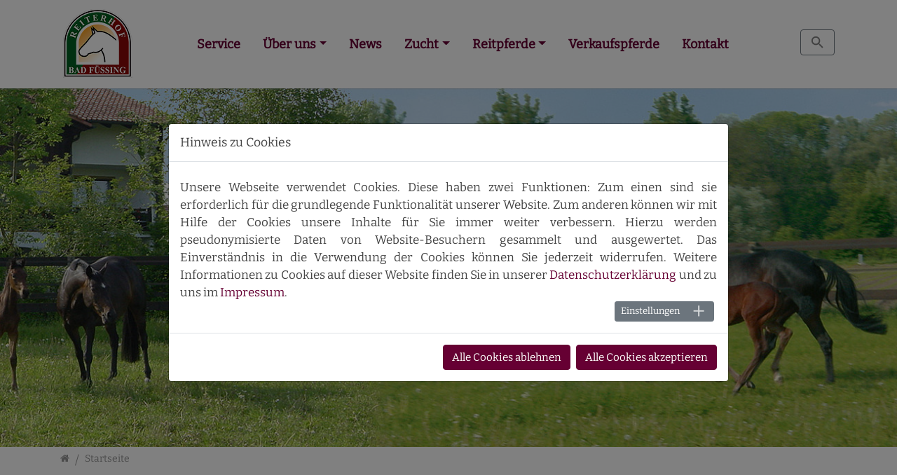

--- FILE ---
content_type: text/html; charset=utf-8
request_url: https://reiterhof.reiterhof-bad-fuessing.de/de/home/?tx_news_pi1%5Baction%5D=detail&amp;tx_news_pi1%5Bcontroller%5D=News&amp;tx_news_pi1%5Bnews%5D=86&amp;cHash=ea6b361d5b5fd5bebc7360dda2bf999b
body_size: 12383
content:
<!DOCTYPE html>
<html dir="ltr" lang="de"><head><meta charset="utf-8"><!-- 
	This website is powered by TYPO3 - inspiring people to share!
	TYPO3 is a free open source Content Management Framework initially created by Kasper Skaarhoj and licensed under GNU/GPL.
	TYPO3 is copyright 1998-2025 of Kasper Skaarhoj. Extensions are copyright of their respective owners.
	Information and contribution at https://typo3.org/
--><base href="https://reiterhof.reiterhof-bad-fuessing.de/"><link rel="shortcut icon" href="/typo3conf/ext/demotemplate/Resources/Public/Images/favicon.png" type="image/png"><title>Reiterhof Bad F&uuml;ssing: Reiterhof Bad F&uuml;ssing</title><meta http-equiv="x-ua-compatible" content="IE=11; IE=edge"><meta name="generator" content="TYPO3 CMS"><meta name="twitter:card" content="summary"><link rel="stylesheet" type="text/css" href="https://fonts.google.com/specimen/Anton?selection.family=Staatliches#glyphs" media="all"><link rel="stylesheet" type="text/css" href="/typo3temp/assets/css/ffa881a9ff.css?1603727308" media="all"><link rel="stylesheet" type="text/css" href="/typo3conf/ext/dpn_glossary/Resources/Public/css/styles.css?1591836536" media="all"><link rel="stylesheet" type="text/css" href="/typo3conf/ext/femanager/Resources/Public/Css/Main.min.css?1595773918" media="all"><link rel="stylesheet" type="text/css" href="/typo3temp/assets/css/demotemplate/main.css?1750682271" media="all"><link rel="stylesheet" type="text/css" href="/typo3temp/assets/css/demotemplate/style.css?1750682271" media="all"><link rel="stylesheet" type="text/css" href="/typo3conf/ext/demotemplate/Resources/Public/CSS/smartmenus/jquery.smartmenus.bootstrap.css?1579812512" media="all"><link rel="stylesheet" type="text/css" href="/typo3conf/ext/demotemplate/Resources/Public/CSS/fancybox/jquery.fancybox.css?1579812512" media="all"><link rel="stylesheet" type="text/css" href="/typo3conf/ext/demotemplate/Resources/Public/CSS/flexslider.css?1585140748" media="all"><link rel="stylesheet" type="text/css" href="/typo3conf/ext/cookieman/Resources/Public/Themes/bootstrap4-modal/cookieman-theme.min.css?1592689820" media="all"><script src="/typo3conf/ext/demotemplate/Resources/Public/JavaScript/Libraries/respond.min.js?1579812512" type=""></script><script src="/typo3conf/ext/demotemplate/Resources/Public/JavaScript/picturefill.min.js?1579812512" type=""></script><script src="/typo3conf/ext/demotemplate/Resources/Public/JavaScript/mail.js?1579812512"></script><script src="/typo3temp/assets/js/301d3defed.js?1603727308"></script><link rel="next" href="/de/home/?tx_news_pi1%5B%40widget_0%5D%5BcurrentPage%5D=2&amp;cHash=58f0b04a3b19ec77b6a8b02eefefc9d8"><meta name="viewport" content="width=device-width, initial-scale=1.0, maximum-scale=1.0, user-scalable=no"><meta name="format-detection" content="telephone=no"><meta name="navtitle" content="Startseite"><link href="/typo3conf/ext/demotemplate/Resources/Public/Images/apple-touch-icon-57-precomposed.png" rel="apple-touch-icon apple-touch-icon-precomposed"><link href="/typo3conf/ext/demotemplate/Resources/Public/Images/apple-touch-icon-72-precomposed.png" rel="apple-touch-icon apple-touch-icon-precomposed" sizes="72x72"><link href="/typo3conf/ext/demotemplate/Resources/Public/Images/apple-touch-icon-114-precomposed.png" rel="apple-touch-icon apple-touch-icon-precomposed" sizes="114x114"><link href="/typo3conf/ext/demotemplate/Resources/Public/Images/apple-touch-icon-144-precomposed.png" rel="apple-touch-icon apple-touch-icon-precomposed" sizes="144x144"><style>@media (min-width: 1200px) { header .hero { /* max width 2200px, cropVariant: full */ background-image: url('/fileadmin/_processed_/d/4/csm_Homepage_banner_1c4ae1df32.jpg'); } } @media (max-width: 1199.98px) { header .hero { /* max width 1199.98px, cropVariant: lg */ background-image: url('/fileadmin/_processed_/d/4/csm_Homepage_banner_6e08312954.jpg'); } } @media (max-width: 991.98px) { header .hero { /* max width 991.98px, cropVariant: md */ background-image: url('/fileadmin/_processed_/d/4/csm_Homepage_banner_c7f7c15850.jpg'); } } @media (max-width: 767.98px) { header .hero { /* max width 767.98px, cropVariant: sm */ background-image: url('/fileadmin/_processed_/d/4/csm_Homepage_banner_d913382970.jpg'); } } @media (max-width: 575.98px) { header .hero { /* max width 575.98px, cropVariant: xs */ background-image: url('/fileadmin/_processed_/d/4/csm_Homepage_banner_a97d9d8e5d.jpg'); } }</style><link rel="canonical" href="https://reiterhof.reiterhof-bad-fuessing.de/de/home/"></head><body class=" layout-3Columns    layout-full " id="page_240">


<div id="page">

    

    


    <a class="sr-only sr-only-focusable" href="/de/home/#content">
        Direkt zur Hauptnavigation springen
    </a>
    <a class="sr-only sr-only-focusable" href="/de/home/#content">
        Direkt zum Inhalt springen
    </a>



    

        <a class="sr-only sr-only-focusable" href="/de/home/#sub-nav">
            Jump to sub navigation
        </a>

    

    

    



    <header id="header"><div class="fixed-top bg-transparent-white" id="nav-primary">

        

    <nav class="navbar-user small d-none d-lg-block d-print-none clearfix"><div class="container">

            

    



            

    

        

    



        </div>
    </nav><nav class="d-block navbar navbar-expand-lg navbar-light clearfix navbar-smartmenus compensate-for-scrollbar"><div class="container">

            


    <nav class="d-flex w-100 justify-content-between p-relative"><div itemscope itemtype="http://schema.org/Organization" class="navbar-brand">
               <!-- <a itemprop="url" tabindex="1" href="/de/home/">-->
				<a href="https://www.reiterhof-bad-fuessing.de/">
                    <img src="/typo3conf/ext/demotemplate/Resources/Public/Images/logo.png" class="img-fluid high-ct-hidden" alt="Reiterhof Bad F&uuml;ssing" title="Reiterhof Bad F&uuml;ssing" itemprop="logo"><img src="/typo3conf/ext/demotemplate/Resources/Public/Images/logo-high-ct.png" class="img-fluid high-ct-only" alt="Reiterhof Bad F&uuml;ssing" title="Reiterhof Bad F&uuml;ssing"></a>
					  <!--   	</a> -->
            </div>
        

        <div class="d-flex flex-lg-grow-1 flex-wrap justify-content-between">

            
                    <div class="d-none d-lg-block">
                        

        
            

                <ul class="nav navbar-nav flex-row smartmenus d-print-none"><li class="nav-item nav-item-298">

                            <a class="nav-link  nav-item-298" href="/de/service/">Service</a>

                            

                        </li>

                    
                        <li class="nav-item dropdown nav-item-299">

                            <a class="nav-link dropdown-toggle nav-item-299" href="/de/ueber-uns/">&Uuml;ber uns</a>

                            
                                
                                    <ul class="dropdown-menu" role="menu"><li class="nav-item-301">

            <a class="dropdown-item" href="/de/anlage/">Anlage</a>

            

        </li>

    

                                        
                                    </ul></li>

                    
                        <li class="nav-item nav-item-354">

                            <a class="nav-link  nav-item-354" href="/de/news/">News</a>

                            

                        </li>

                    
                        <li class="nav-item dropdown nav-item-300">

                            <a class="nav-link dropdown-toggle nav-item-300" href="/de/zucht/">Zucht</a>

                            
                                
                                    <ul class="dropdown-menu" role="menu"><li class="nav-item-350">

            <a class="dropdown-item" href="/de/zucht/stuten/">Stuten</a>

            

        </li>

    

                                        

                                            

        <li class="nav-item-306 dropdown-submenu">

            <a class="dropdown-item dropdown-toggle-submenu" href="/de/zucht-2/">Nachzucht</a>

            
                
                    <ul class="dropdown-menu" role="menu"><li class="nav-item-363">

            <a class="dropdown-item" href="/de/zucht-2/2022-2/">2024</a>

            

        </li>

    

                        

                            

        <li class="nav-item-360">

            <a class="dropdown-item" href="/de/zucht-2/2022/">2023</a>

            

        </li>

    

                        

                            

        <li class="nav-item-362">

            <a class="dropdown-item" href="/de/zucht-2/2022-1/">2022</a>

            

        </li>

    

                        

                            

        <li class="nav-item-353">

            <a class="dropdown-item" href="/de/zucht-2/2019-2/">2021</a>

            

        </li>

    

                        

                            

        <li class="nav-item-323">

            <a class="dropdown-item" href="/de/zucht-2/2020-1/">2020</a>

            

        </li>

    

                        

                            

        <li class="nav-item-341">

            <a class="dropdown-item" href="/de/zucht-2/2019-1/">2019</a>

            

        </li>

    

                        

                            

        <li class="nav-item-339">

            <a class="dropdown-item" href="/de/zucht-2/2019/">2018</a>

            

        </li>

    

                        

                            

        <li class="nav-item-322">

            <a class="dropdown-item" href="/de/zucht-2/standard-titel-2/">2017</a>

            

        </li>

    

                        

                            

        <li class="nav-item-321">

            <a class="dropdown-item" href="/de/zucht-2/standard-titel-1/">2016</a>

            

        </li>

    

                        

                            

        <li class="nav-item-320">

            <a class="dropdown-item" href="/de/zucht-2/standard-titel/">2015</a>

            

        </li>

    

                        

                            

        <li class="nav-item-324">

            <a class="dropdown-item" href="/de/zucht-2/standard-titel-4/">2014</a>

            

        </li>

    

                        
                    </ul></li>

    

                                        

                                            

        <li class="nav-item-305">

            <a class="dropdown-item" href="/de/zucht-1/">Anpaarungen</a>

            

        </li>

    

                                        
                                    </ul></li>

                    
                        <li class="nav-item dropdown nav-item-343">

                            <a class="nav-link dropdown-toggle nav-item-343" href="/de/reitpferde/">Reitpferde</a>

                            
                                
                                    <ul class="dropdown-menu" role="menu"><li class="nav-item-346">

            <a class="dropdown-item" href="/de/reitpferde/aktuell-im-sport/">Aktuell unter dem Sattel und im Sport</a>

            

        </li>

    

                                        

                                            

        <li class="nav-item-347">

            <a class="dropdown-item" href="/de/reitpferde/ehemalige-sportpferde/">Katrins ehemalige Sportponys</a>

            

        </li>

    

                                        
                                    </ul></li>

                    
                        <li class="nav-item nav-item-349">

                            <a class="nav-link  nav-item-349" href="/de/verkaufspferde/">Verkaufspferde</a>

                            

                        </li>

                    
                        <li class="nav-item nav-item-302">

                            <a class="nav-link  nav-item-302" href="/de/kontakt-1/">Kontakt</a>

                            

                        </li>

                    
                </ul></div>
                


            
                <div class="dropdown d-none d-lg-block d-print-none">
                    <a class="btn btn-outline-secondary" id="searchDropdown" href="/de/suche/" data-toggle="dropdown" aria-haspopup="true" aria-expanded="false">
                        <span class="searchbar-toggler-icon"></span>
                    </a>
                    <div class="dropdown-menu" id="dropdownPanelSearch" aria-labelledby="searchDropdown">
                        

    <div itemscope itemtype="http://schema.org/WebSite">
        <meta itemprop="url" content="https://reiterhof.reiterhof-bad-fuessing.de/"><form itemprop="potentialAction" itemscope itemtype="http://schema.org/SearchAction" action="/de/suche/?tx_indexedsearch_pi2%5Baction%5D=search&amp;tx_indexedsearch_pi2%5Bcontroller%5D=Search&amp;cHash=186a7d70b866d7030dcef1bf2fd8b4c1" method="post" name="searchform-default" role="search" class="form-search">


            <div class="input-group">

                <meta itemprop="target" content="/de/suche/?tx_indexedsearch_pi2%5Baction%5D=search&amp;tx_indexedsearch_pi2%5Bcontroller%5D=Search&amp;cHash=186a7d70b866d7030dcef1bf2fd8b4c1{search_term_string}"><input itemprop="query-input" name="search_term_string" type="text" style="display: none;"><input class="form-control" placeholder="Suchbegriff" id="tx_indexedsearch_word-default" name="tx_indexedsearch_pi2[search][sword]" type="text"><span class="input-group-btn">
						<button class="btn btn-search " type="submit"><i class="fa fa-search"></i></button>
				</span>
            </div>


        </form>

    </div>



                    </div>
                </div>
            

            <div class="nav d-lg-none d-print-none flex-nowrap">
                
                    <div class="nav-item">
                        <button class="btn searchbar-toggler mr-2 collapsed" aria-expanded="false" data-toggle="collapse" data-target="#bd-search-nav"><span class="searchbar-toggler-icon"></span></button>
                    </div>
                
                <div class="nav-item">
                    
                            <a class="nav-link navbar-toggler" href="#sidemenu"><span class="navbar-toggler-icon"></span></a>
                        

                </div>
            </div>

            

        </div>
    </nav></div>

        <div class="container">
            <div class="collapse w-100 d-lg-none clearfix mt-2 mb-1 d-print-none" id="bd-search-nav">

                

    <div itemscope itemtype="http://schema.org/WebSite">
        <meta itemprop="url" content="https://reiterhof.reiterhof-bad-fuessing.de/"><form itemprop="potentialAction" itemscope itemtype="http://schema.org/SearchAction" action="/de/suche/?tx_indexedsearch_pi2%5Baction%5D=search&amp;tx_indexedsearch_pi2%5Bcontroller%5D=Search&amp;cHash=186a7d70b866d7030dcef1bf2fd8b4c1" method="post" name="searchform-mobile" role="search" class="form-search">


            <div class="input-group">

                <meta itemprop="target" content="/de/suche/?tx_indexedsearch_pi2%5Baction%5D=search&amp;tx_indexedsearch_pi2%5Bcontroller%5D=Search&amp;cHash=186a7d70b866d7030dcef1bf2fd8b4c1{search_term_string}"><input itemprop="query-input" name="search_term_string" type="text" style="display: none;"><input class="form-control" placeholder="Suchbegriff" id="tx_indexedsearch_word-mobile" name="tx_indexedsearch_pi2[search][sword]" type="text"><span class="input-group-btn">
						<button class="btn btn-search " type="submit"><i class="fa fa-search"></i></button>
				</span>
            </div>


        </form>

    </div>




            </div>
        </div>

    </nav></div>

    
        

            
        

        
                

        
                
                    

        

        

            

                

                    

                    
                
            

        


        <section class="hero bg-img jumbotron big high-ct"><div class="container">

                        
<div class="frame frame-type-textmedia frame-layout-0 frame-space-before-none frame-space-after-medium mb-1" id="c52"><div class="ce-content"><div class="ce-bodytext"><h1>Reiterhof Bad F&uuml;ssing</h1><p>&nbsp;</p></div><div class="ce-gallery"></div></div></div>



                    </div>

                
        </section><div class="breadcrumb-section d-print-none">
            <div class="container">
                <div class="row">
                    

        
            <ol class="breadcrumb" itemscope itemtype="http://schema.org/BreadcrumbList"><li class="breadcrumb-item  sub first " itemprop="itemListElement" itemscope itemtype="http://schema.org/ListItem">

                            <a class=" sub first " href="/de/" itemprop="item" itemtype="https://schema.org/Article"><i class="fa fa-home"></i><span itemprop="name" class="sr-only">Home</span></a>
                            <meta itemprop="position" content="1"></li>
                    
                

                
                    <li class="breadcrumb-item  active  " itemprop="itemListElement" itemscope itemtype="http://schema.org/ListItem">
                        <a class=" active  " href="/de/home/" itemprop="item" itemtype="https://schema.org/Article"><span itemprop="name">Startseite</span></a>
                        <meta itemprop="position" content="2"></li>

                
            </ol></div>
            </div>
        </div>

    
    



    </header><main class="main-content" id="content"><div class="container">
            <div class="row" role="main">
                <div class=" d-block col-12 d-sm-block col-sm-12 d-md-block col-md-12 d-lg-block col-lg-9 d-xl-block col-xl-9 col-main o-1 o-sm-1 o-md-1 o-lg-2">
                    <!--TYPO3SEARCH_begin-->
                    
<div class="frame frame-type-header frame-layout-0 frame-space-before-none frame-space-after-none" id="c1725"><div class="ce-content"><div class="ce-header h2-mb ce-header-left"><div class="ce-headline"><h2 class="">
                News
            </h2></div></div></div></div>



<div class="frame frame-type-list frame-layout-0 frame-space-before-none frame-space-after-medium" id="c1760"><div class="ce-content"><div class="news"><!--TYPO3SEARCH_end--><div class="news-list-view"><div class="page-navigation"><ul class="pagination justify-content-center"><li class="page-item active"><span class="page-link">1</span></li><li class="page-item"><a class="page-link" href="/de/home/?tx_news_pi1%5B%40widget_0%5D%5BcurrentPage%5D=2&amp;cHash=58f0b04a3b19ec77b6a8b02eefefc9d8">2</a></li><li class="page-item"><a class="page-link" href="/de/home/?tx_news_pi1%5B%40widget_0%5D%5BcurrentPage%5D=3&amp;cHash=fe9af187d569af2a2b62f09d5fd90d7c">3</a></li><li class="page-item"><span class="page-link">....</span></li><li class="page-item last"><a class="page-link" href="/de/home/?tx_news_pi1%5B%40widget_0%5D%5BcurrentPage%5D=13&amp;cHash=21ff4a434e3743bded33892f5796f8fc">13</a></li><li class="page-item last next"><a class="page-link" href="/de/home/?tx_news_pi1%5B%40widget_0%5D%5BcurrentPage%5D=2&amp;cHash=58f0b04a3b19ec77b6a8b02eefefc9d8">
							N&auml;chste
						</a></li></ul></div><div class="news-clear"></div><div class="row news-list-item mb-5"><div class=" d-block col-12 d-sm-block col-sm-4 d-md-block col-md-3 d-lg-block col-lg-3 d-xl-block col-xl-3 "><a title="Sch&ouml;ne Bilder von den 5 J&auml;hrlingen" target="_self" href="/de/home/?tx_news_pi1%5Baction%5D=detail&amp;tx_news_pi1%5Bcontroller%5D=News&amp;tx_news_pi1%5Bnews%5D=147&amp;cHash=30f4bf9d1cc376f41ea95410e44790b2"><figure class="image"><picture><!-- 1200px, cropVariant=default --><source srcset="/fileadmin/_processed_/6/4/csm_Vivi_3_8672c15e72.jpg, /fileadmin/_processed_/6/4/csm_Vivi_3_d0ad0f51d8.jpg 2x" media="(min-width: 1200px)"><!-- scale: 0.1875, maxWidth: 225px, maxWidthHD: 450px --><!-- 992px - 1200px, cropVariant=default --><source srcset="/fileadmin/_processed_/6/4/csm_Vivi_3_11f6744f3d.jpg, /fileadmin/_processed_/6/4/csm_Vivi_3_15221e5888.jpg 2x" media="(min-width: 992px)"><!-- scale: 0.1875, maxWidth: 186px, maxWidthHD: 372px --><!-- 576px - 992px, cropVariant=default --><source srcset="/fileadmin/_processed_/6/4/csm_Vivi_3_a75112dbc3.jpg, /fileadmin/_processed_/6/4/csm_Vivi_3_93c0d8c596.jpg 2x" media="(min-width: 768px)"><!-- scale: 0.25, maxWidth: 192px, maxWidthHD: 384px --><!-- 576px - 768px, cropVariant=default --><source srcset="/fileadmin/_processed_/6/4/csm_Vivi_3_a75112dbc3.jpg, /fileadmin/_processed_/6/4/csm_Vivi_3_93c0d8c596.jpg 2x" media="(min-width: 576px)"><!-- scale: 0.33333333333333, maxWidth: 192px, maxWidthHD: 384px --><!-- 0px - 576px, cropVariant=default --><img src="/fileadmin/_processed_/6/4/csm_Vivi_3_fa6e376b76.jpg" alt="Vivi_3.jpg  " title="" class="mb-1 img-fluid img-thumbnail"></picture></figure></a></div><div class="col-md-9 col-sm-8 articletype-0" itemscope="itemscope" itemtype="http://schema.org/Article"><h3 itemprop="headline"><a title="Sch&ouml;ne Bilder von den 5 J&auml;hrlingen" target="_self" href="/de/home/?tx_news_pi1%5Baction%5D=detail&amp;tx_news_pi1%5Bcontroller%5D=News&amp;tx_news_pi1%5Bnews%5D=147&amp;cHash=30f4bf9d1cc376f41ea95410e44790b2">
					Sch&ouml;ne Bilder von den 5 J&auml;hrlingen
				</a></h3><div class="extra"><!-- author --><!-- date --><i class="fa fa-calendar" aria-hidden="true"></i><time datetime="2025-10-16">16.10.2025
		<meta itemprop="datePublished" content="2025-10-16"></time><!-- category --></div><!-- teaser --><div class="" itemprop="description"></div><a class="btn btn-primary btn-read-more" title="Sch&ouml;ne Bilder von den 5 J&auml;hrlingen" target="_self" href="/de/home/?tx_news_pi1%5Baction%5D=detail&amp;tx_news_pi1%5Bcontroller%5D=News&amp;tx_news_pi1%5Bnews%5D=147&amp;cHash=30f4bf9d1cc376f41ea95410e44790b2">
				Weiterlesen
			</a></div></div><div class="row news-list-item mb-5"><div class=" d-block col-12 d-sm-block col-sm-4 d-md-block col-md-3 d-lg-block col-lg-3 d-xl-block col-xl-3 "><a title="Sch&ouml;ne Bilder von den 3 Zweij&auml;hrigen!" target="_self" href="/de/home/?tx_news_pi1%5Baction%5D=detail&amp;tx_news_pi1%5Bcontroller%5D=News&amp;tx_news_pi1%5Bnews%5D=146&amp;cHash=10429ba5767a6c7204aacca26540e979"><figure class="image"><picture><!-- 1200px, cropVariant=default --><source srcset="/fileadmin/_processed_/0/1/csm_alle_drei_39b20c1308.jpg, /fileadmin/_processed_/0/1/csm_alle_drei_741e73e585.jpg 2x" media="(min-width: 1200px)"><!-- scale: 0.1875, maxWidth: 225px, maxWidthHD: 450px --><!-- 992px - 1200px, cropVariant=default --><source srcset="/fileadmin/_processed_/0/1/csm_alle_drei_d22ea57cc2.jpg, /fileadmin/_processed_/0/1/csm_alle_drei_1b508abc61.jpg 2x" media="(min-width: 992px)"><!-- scale: 0.1875, maxWidth: 186px, maxWidthHD: 372px --><!-- 576px - 992px, cropVariant=default --><source srcset="/fileadmin/_processed_/0/1/csm_alle_drei_3ea7c85edb.jpg, /fileadmin/_processed_/0/1/csm_alle_drei_b7e7e49f93.jpg 2x" media="(min-width: 768px)"><!-- scale: 0.25, maxWidth: 192px, maxWidthHD: 384px --><!-- 576px - 768px, cropVariant=default --><source srcset="/fileadmin/_processed_/0/1/csm_alle_drei_3ea7c85edb.jpg, /fileadmin/_processed_/0/1/csm_alle_drei_b7e7e49f93.jpg 2x" media="(min-width: 576px)"><!-- scale: 0.33333333333333, maxWidth: 192px, maxWidthHD: 384px --><!-- 0px - 576px, cropVariant=default --><img src="/fileadmin/_processed_/0/1/csm_alle_drei_e0039a5a73.jpg" alt="alle_drei.jpg  " title="" class="mb-1 img-fluid img-thumbnail"></picture></figure></a></div><div class="col-md-9 col-sm-8 articletype-0" itemscope="itemscope" itemtype="http://schema.org/Article"><h3 itemprop="headline"><a title="Sch&ouml;ne Bilder von den 3 Zweij&auml;hrigen!" target="_self" href="/de/home/?tx_news_pi1%5Baction%5D=detail&amp;tx_news_pi1%5Bcontroller%5D=News&amp;tx_news_pi1%5Bnews%5D=146&amp;cHash=10429ba5767a6c7204aacca26540e979">
					Sch&ouml;ne Bilder von den 3 Zweij&auml;hrigen!
				</a></h3><div class="extra"><!-- author --><!-- date --><i class="fa fa-calendar" aria-hidden="true"></i><time datetime="2025-10-16">16.10.2025
		<meta itemprop="datePublished" content="2025-10-16"></time><!-- category --></div><!-- teaser --><div class="" itemprop="description"><p><strong>Dark Elektra</strong> von Bonds x Ganymedes x Florestan x Donnerhall x K&ouml;nigspark xx</p><p></p><p><strong>Donaus Golden Girl</strong> von Qandide x Rock Forever x Jazzrubin x K&ouml;nigspark xx</p>&hellip;</div><a class="btn btn-primary btn-read-more" title="Sch&ouml;ne Bilder von den 3 Zweij&auml;hrigen!" target="_self" href="/de/home/?tx_news_pi1%5Baction%5D=detail&amp;tx_news_pi1%5Bcontroller%5D=News&amp;tx_news_pi1%5Bnews%5D=146&amp;cHash=10429ba5767a6c7204aacca26540e979">
				Weiterlesen
			</a></div></div><div class="row news-list-item mb-5"><div class=" d-block col-12 d-sm-block col-sm-4 d-md-block col-md-3 d-lg-block col-lg-3 d-xl-block col-xl-3 "><a title="Dressurturnier Stadl Paura 10.-12.10.2025" target="_self" href="/de/home/?tx_news_pi1%5Baction%5D=detail&amp;tx_news_pi1%5Bcontroller%5D=News&amp;tx_news_pi1%5Bnews%5D=145&amp;cHash=a24373896eda988ca5990879f2b9864e"><figure class="image"><picture><!-- 1200px, cropVariant=default --><source srcset="/fileadmin/_processed_/2/e/csm_Esco_Stadl_10-2025-1_93ddc35485.jpg, /fileadmin/_processed_/2/e/csm_Esco_Stadl_10-2025-1_cb86fa3b85.jpg 2x" media="(min-width: 1200px)"><!-- scale: 0.1875, maxWidth: 225px, maxWidthHD: 450px --><!-- 992px - 1200px, cropVariant=default --><source srcset="/fileadmin/_processed_/2/e/csm_Esco_Stadl_10-2025-1_30e60ea494.jpg, /fileadmin/_processed_/2/e/csm_Esco_Stadl_10-2025-1_2241ac8419.jpg 2x" media="(min-width: 992px)"><!-- scale: 0.1875, maxWidth: 186px, maxWidthHD: 372px --><!-- 576px - 992px, cropVariant=default --><source srcset="/fileadmin/_processed_/2/e/csm_Esco_Stadl_10-2025-1_6ee68bf820.jpg, /fileadmin/_processed_/2/e/csm_Esco_Stadl_10-2025-1_ef06bed797.jpg 2x" media="(min-width: 768px)"><!-- scale: 0.25, maxWidth: 192px, maxWidthHD: 384px --><!-- 576px - 768px, cropVariant=default --><source srcset="/fileadmin/_processed_/2/e/csm_Esco_Stadl_10-2025-1_6ee68bf820.jpg, /fileadmin/_processed_/2/e/csm_Esco_Stadl_10-2025-1_ef06bed797.jpg 2x" media="(min-width: 576px)"><!-- scale: 0.33333333333333, maxWidth: 192px, maxWidthHD: 384px --><!-- 0px - 576px, cropVariant=default --><img src="/fileadmin/_processed_/2/e/csm_Esco_Stadl_10-2025-1_920192386d.jpg" alt="Esco_Stadl_10-2025-1.JPG  " title="" class="mb-1 img-fluid img-thumbnail"></picture></figure></a></div><div class="col-md-9 col-sm-8 articletype-0" itemscope="itemscope" itemtype="http://schema.org/Article"><h3 itemprop="headline"><a title="Dressurturnier Stadl Paura 10.-12.10.2025" target="_self" href="/de/home/?tx_news_pi1%5Baction%5D=detail&amp;tx_news_pi1%5Bcontroller%5D=News&amp;tx_news_pi1%5Bnews%5D=145&amp;cHash=a24373896eda988ca5990879f2b9864e">
					Dressurturnier Stadl Paura 10.-12.10.2025
				</a></h3><div class="extra"><!-- author --><!-- date --><i class="fa fa-calendar" aria-hidden="true"></i><time datetime="2025-10-16">16.10.2025
		<meta itemprop="datePublished" content="2025-10-16"></time><!-- category --></div><!-- teaser --><div class="" itemprop="description"><p>Ein sehr interessantes Wochenende in Stadl Paura!</p><p>Schaut mal, wer wieder zur&uuml;ck im Viereck ist, nach &uuml;ber 1,5 Jahren, <strong>Esco</strong> er durfte zwei M** f&uuml;r den&hellip;</p></div><a class="btn btn-primary btn-read-more" title="Dressurturnier Stadl Paura 10.-12.10.2025" target="_self" href="/de/home/?tx_news_pi1%5Baction%5D=detail&amp;tx_news_pi1%5Bcontroller%5D=News&amp;tx_news_pi1%5Bnews%5D=145&amp;cHash=a24373896eda988ca5990879f2b9864e">
				Weiterlesen
			</a></div></div><div class="row news-list-item mb-5"><div class=" d-block col-12 d-sm-block col-sm-4 d-md-block col-md-3 d-lg-block col-lg-3 d-xl-block col-xl-3 "><a title='Dressurturnier Wels 4.10.2025 "Dark Bonita" das erste mal dabei !' target="_self" href="/de/home/?tx_news_pi1%5Baction%5D=detail&amp;tx_news_pi1%5Bcontroller%5D=News&amp;tx_news_pi1%5Bnews%5D=144&amp;cHash=0ef36b6e4cd735ea919d118c9b085e23"><figure class="image"><picture><!-- 1200px, cropVariant=default --><source srcset="/fileadmin/_processed_/6/a/csm_Bonni_Wels_Training_90740f111b.jpg, /fileadmin/_processed_/6/a/csm_Bonni_Wels_Training_9709fef1af.jpg 2x" media="(min-width: 1200px)"><!-- scale: 0.1875, maxWidth: 225px, maxWidthHD: 450px --><!-- 992px - 1200px, cropVariant=default --><source srcset="/fileadmin/_processed_/6/a/csm_Bonni_Wels_Training_6fe800d4c8.jpg, /fileadmin/_processed_/6/a/csm_Bonni_Wels_Training_90f1ff99f0.jpg 2x" media="(min-width: 992px)"><!-- scale: 0.1875, maxWidth: 186px, maxWidthHD: 372px --><!-- 576px - 992px, cropVariant=default --><source srcset="/fileadmin/_processed_/6/a/csm_Bonni_Wels_Training_5a5fb8b368.jpg, /fileadmin/_processed_/6/a/csm_Bonni_Wels_Training_bd2ad751a0.jpg 2x" media="(min-width: 768px)"><!-- scale: 0.25, maxWidth: 192px, maxWidthHD: 384px --><!-- 576px - 768px, cropVariant=default --><source srcset="/fileadmin/_processed_/6/a/csm_Bonni_Wels_Training_5a5fb8b368.jpg, /fileadmin/_processed_/6/a/csm_Bonni_Wels_Training_bd2ad751a0.jpg 2x" media="(min-width: 576px)"><!-- scale: 0.33333333333333, maxWidth: 192px, maxWidthHD: 384px --><!-- 0px - 576px, cropVariant=default --><img src="/fileadmin/_processed_/6/a/csm_Bonni_Wels_Training_8238909ec8.jpg" alt="Bonni_Wels_Training.jpg  " title="" class="mb-1 img-fluid img-thumbnail"></picture></figure></a></div><div class="col-md-9 col-sm-8 articletype-0" itemscope="itemscope" itemtype="http://schema.org/Article"><h3 itemprop="headline"><a title='Dressurturnier Wels 4.10.2025 "Dark Bonita" das erste mal dabei !' target="_self" href="/de/home/?tx_news_pi1%5Baction%5D=detail&amp;tx_news_pi1%5Bcontroller%5D=News&amp;tx_news_pi1%5Bnews%5D=144&amp;cHash=0ef36b6e4cd735ea919d118c9b085e23">
					Dressurturnier Wels 4.10.2025 "Dark Bonita" das erste mal dabei !
				</a></h3><div class="extra"><!-- author --><!-- date --><i class="fa fa-calendar" aria-hidden="true"></i><time datetime="2025-10-16">16.10.2025
		<meta itemprop="datePublished" content="2025-10-16"></time><!-- category --></div><!-- teaser --><div class="" itemprop="description"><p>Unser Nesth&auml;ckchen "<strong>Dark Bonita</strong>" durfte in Wels das erste Mal mit zum Turnier.</p><p>In ihrer ersten DPA belegte sie den 3. Rang, wir waren mehr wie&hellip;</p></div><a class="btn btn-primary btn-read-more" title='Dressurturnier Wels 4.10.2025 "Dark Bonita" das erste mal dabei !' target="_self" href="/de/home/?tx_news_pi1%5Baction%5D=detail&amp;tx_news_pi1%5Bcontroller%5D=News&amp;tx_news_pi1%5Bnews%5D=144&amp;cHash=0ef36b6e4cd735ea919d118c9b085e23">
				Weiterlesen
			</a></div></div><div class="row news-list-item mb-5"><div class=" d-block col-12 d-sm-block col-sm-4 d-md-block col-md-3 d-lg-block col-lg-3 d-xl-block col-xl-3 "><a title="Karpfham 2025" target="_self" href="/de/home/?tx_news_pi1%5Baction%5D=detail&amp;tx_news_pi1%5Bcontroller%5D=News&amp;tx_news_pi1%5Bnews%5D=143&amp;cHash=05d56b61d929be873fcc90c0519dc662"><figure class="image"><picture><!-- 1200px, cropVariant=default --><source srcset="/fileadmin/_processed_/c/7/csm_Donna_karpfham_2025-1_a733aa05a2.jpg, /fileadmin/_processed_/c/7/csm_Donna_karpfham_2025-1_e9a3a07cf3.jpg 2x" media="(min-width: 1200px)"><!-- scale: 0.1875, maxWidth: 225px, maxWidthHD: 450px --><!-- 992px - 1200px, cropVariant=default --><source srcset="/fileadmin/_processed_/c/7/csm_Donna_karpfham_2025-1_04108c51bf.jpg, /fileadmin/_processed_/c/7/csm_Donna_karpfham_2025-1_b5baa7d0e1.jpg 2x" media="(min-width: 992px)"><!-- scale: 0.1875, maxWidth: 186px, maxWidthHD: 372px --><!-- 576px - 992px, cropVariant=default --><source srcset="/fileadmin/_processed_/c/7/csm_Donna_karpfham_2025-1_1aeff31bc9.jpg, /fileadmin/_processed_/c/7/csm_Donna_karpfham_2025-1_91cdbc90f1.jpg 2x" media="(min-width: 768px)"><!-- scale: 0.25, maxWidth: 192px, maxWidthHD: 384px --><!-- 576px - 768px, cropVariant=default --><source srcset="/fileadmin/_processed_/c/7/csm_Donna_karpfham_2025-1_1aeff31bc9.jpg, /fileadmin/_processed_/c/7/csm_Donna_karpfham_2025-1_91cdbc90f1.jpg 2x" media="(min-width: 576px)"><!-- scale: 0.33333333333333, maxWidth: 192px, maxWidthHD: 384px --><!-- 0px - 576px, cropVariant=default --><img src="/fileadmin/_processed_/c/7/csm_Donna_karpfham_2025-1_c143815199.jpg" alt="Donna_karpfham_2025-1.jpg  " title="" class="mb-1 img-fluid img-thumbnail"></picture></figure></a></div><div class="col-md-9 col-sm-8 articletype-0" itemscope="itemscope" itemtype="http://schema.org/Article"><h3 itemprop="headline"><a title="Karpfham 2025" target="_self" href="/de/home/?tx_news_pi1%5Baction%5D=detail&amp;tx_news_pi1%5Bcontroller%5D=News&amp;tx_news_pi1%5Bnews%5D=143&amp;cHash=05d56b61d929be873fcc90c0519dc662">
					Karpfham 2025
				</a></h3><div class="extra"><!-- author --><!-- date --><i class="fa fa-calendar" aria-hidden="true"></i><time datetime="2025-10-16">16.10.2025
		<meta itemprop="datePublished" content="2025-10-16"></time><!-- category --></div><!-- teaser --><div class="" itemprop="description"><p>Die<strong> Ehrenklasse</strong> in Karpfham stand unter dem Motto</p><p>"Ehemalige Siegerstuten"</p><p>da wir da ja einige im Stall sehen haben, haben wir uns entschieden <strong>DSP&hellip;</strong></p></div><a class="btn btn-primary btn-read-more" title="Karpfham 2025" target="_self" href="/de/home/?tx_news_pi1%5Baction%5D=detail&amp;tx_news_pi1%5Bcontroller%5D=News&amp;tx_news_pi1%5Bnews%5D=143&amp;cHash=05d56b61d929be873fcc90c0519dc662">
				Weiterlesen
			</a></div></div><div class="row news-list-item mb-5"><div class=" d-block col-12 d-sm-block col-sm-4 d-md-block col-md-3 d-lg-block col-lg-3 d-xl-block col-xl-3 "><a title="Dark Angel ist wieder zur&uuml;ck in unserer Zucht - tragend von Valdiviani" target="_self" href="/de/home/?tx_news_pi1%5Baction%5D=detail&amp;tx_news_pi1%5Bcontroller%5D=News&amp;tx_news_pi1%5Bnews%5D=142&amp;cHash=986b5a7259e37d1445c4bd77e4295ee4"><figure class="image"><picture><!-- 1200px, cropVariant=default --><source srcset="/fileadmin/_processed_/c/6/csm_Angi_M%C3%BCnchen_c7970e24db.jpg, /fileadmin/_processed_/b/e/csm_Angi_M%C3%BCnchen_2780abd469.jpg 2x" media="(min-width: 1200px)"><!-- scale: 0.1875, maxWidth: 225px, maxWidthHD: 450px --><!-- 992px - 1200px, cropVariant=default --><source srcset="/fileadmin/_processed_/c/6/csm_Angi_M%C3%BCnchen_63c4182735.jpg, /fileadmin/_processed_/b/e/csm_Angi_M%C3%BCnchen_f498b21a53.jpg 2x" media="(min-width: 992px)"><!-- scale: 0.1875, maxWidth: 186px, maxWidthHD: 372px --><!-- 576px - 992px, cropVariant=default --><source srcset="/fileadmin/_processed_/c/6/csm_Angi_M%C3%BCnchen_e8e9f94498.jpg, /fileadmin/_processed_/b/e/csm_Angi_M%C3%BCnchen_03edaee3db.jpg 2x" media="(min-width: 768px)"><!-- scale: 0.25, maxWidth: 192px, maxWidthHD: 384px --><!-- 576px - 768px, cropVariant=default --><source srcset="/fileadmin/_processed_/c/6/csm_Angi_M%C3%BCnchen_e8e9f94498.jpg, /fileadmin/_processed_/b/e/csm_Angi_M%C3%BCnchen_03edaee3db.jpg 2x" media="(min-width: 576px)"><!-- scale: 0.33333333333333, maxWidth: 192px, maxWidthHD: 384px --><!-- 0px - 576px, cropVariant=default --><img src="/fileadmin/_processed_/b/e/csm_Angi_M%C3%BCnchen_594b407872.jpg" alt="Angi_M&uuml;nchen.jpg  " title="" class="mb-1 img-fluid img-thumbnail"></picture></figure></a></div><div class="col-md-9 col-sm-8 articletype-0" itemscope="itemscope" itemtype="http://schema.org/Article"><h3 itemprop="headline"><a title="Dark Angel ist wieder zur&uuml;ck in unserer Zucht - tragend von Valdiviani" target="_self" href="/de/home/?tx_news_pi1%5Baction%5D=detail&amp;tx_news_pi1%5Bcontroller%5D=News&amp;tx_news_pi1%5Bnews%5D=142&amp;cHash=986b5a7259e37d1445c4bd77e4295ee4">
					Dark Angel ist wieder zur&uuml;ck in unserer Zucht - tragend von Valdiviani
				</a></h3><div class="extra"><!-- author --><!-- date --><i class="fa fa-calendar" aria-hidden="true"></i><time datetime="2025-06-25">25.06.2025
		<meta itemprop="datePublished" content="2025-06-25"></time><!-- category --></div><!-- teaser --><div class="" itemprop="description"><p>Dark Angel haben wir vor 5 Jahren an Anke Ott (USA) verkauft, wegen Corona ist sie damals nicht geflogen, hat hier f&uuml;r Anke 3 tolle Fohlen von Bonds&hellip;</p></div><a class="btn btn-primary btn-read-more" title="Dark Angel ist wieder zur&uuml;ck in unserer Zucht - tragend von Valdiviani" target="_self" href="/de/home/?tx_news_pi1%5Baction%5D=detail&amp;tx_news_pi1%5Bcontroller%5D=News&amp;tx_news_pi1%5Bnews%5D=142&amp;cHash=986b5a7259e37d1445c4bd77e4295ee4">
				Weiterlesen
			</a></div></div><div class="row news-list-item mb-5"><div class=" d-block col-12 d-sm-block col-sm-4 d-md-block col-md-3 d-lg-block col-lg-3 d-xl-block col-xl-3 "><a title="Dressurturnier Stadl Paura Mai 2025" target="_self" href="/de/home/?tx_news_pi1%5Baction%5D=detail&amp;tx_news_pi1%5Bcontroller%5D=News&amp;tx_news_pi1%5Bnews%5D=141&amp;cHash=8918bc08ead2056e3ed089c6d4dc0db3"><figure class="image"><picture><!-- 1200px, cropVariant=default --><source srcset="/fileadmin/_processed_/6/a/csm_Donna_Stadl_05-2025_3_99c9ada8da.jpg, /fileadmin/_processed_/6/a/csm_Donna_Stadl_05-2025_3_403ac3ecef.jpg 2x" media="(min-width: 1200px)"><!-- scale: 0.1875, maxWidth: 225px, maxWidthHD: 450px --><!-- 992px - 1200px, cropVariant=default --><source srcset="/fileadmin/_processed_/6/a/csm_Donna_Stadl_05-2025_3_08213a0d90.jpg, /fileadmin/_processed_/6/a/csm_Donna_Stadl_05-2025_3_81093e395a.jpg 2x" media="(min-width: 992px)"><!-- scale: 0.1875, maxWidth: 186px, maxWidthHD: 372px --><!-- 576px - 992px, cropVariant=default --><source srcset="/fileadmin/_processed_/6/a/csm_Donna_Stadl_05-2025_3_973bbb2f28.jpg, /fileadmin/_processed_/6/a/csm_Donna_Stadl_05-2025_3_00f711896a.jpg 2x" media="(min-width: 768px)"><!-- scale: 0.25, maxWidth: 192px, maxWidthHD: 384px --><!-- 576px - 768px, cropVariant=default --><source srcset="/fileadmin/_processed_/6/a/csm_Donna_Stadl_05-2025_3_973bbb2f28.jpg, /fileadmin/_processed_/6/a/csm_Donna_Stadl_05-2025_3_00f711896a.jpg 2x" media="(min-width: 576px)"><!-- scale: 0.33333333333333, maxWidth: 192px, maxWidthHD: 384px --><!-- 0px - 576px, cropVariant=default --><img src="/fileadmin/_processed_/6/a/csm_Donna_Stadl_05-2025_3_a5a7bd3d08.jpg" alt="Donna_Stadl_05-2025_3.jpg  " title="" class="mb-1 img-fluid img-thumbnail"></picture></figure></a></div><div class="col-md-9 col-sm-8 articletype-0" itemscope="itemscope" itemtype="http://schema.org/Article"><h3 itemprop="headline"><a title="Dressurturnier Stadl Paura Mai 2025" target="_self" href="/de/home/?tx_news_pi1%5Baction%5D=detail&amp;tx_news_pi1%5Bcontroller%5D=News&amp;tx_news_pi1%5Bnews%5D=141&amp;cHash=8918bc08ead2056e3ed089c6d4dc0db3">
					Dressurturnier Stadl Paura Mai 2025
				</a></h3><div class="extra"><!-- author --><!-- date --><i class="fa fa-calendar" aria-hidden="true"></i><time datetime="2025-06-23">23.06.2025
		<meta itemprop="datePublished" content="2025-06-23"></time><!-- category --></div><!-- teaser --><div class="" itemprop="description"><p>Stadl Paura, wo fang ich an zu berichten</p><p>Dieses Wochenende gab es ein Comebacks ins Viereck.</p><p>Donna nach &uuml;ber 2,5 Jahre, dass erste mal wieder mit&hellip;</p></div><a class="btn btn-primary btn-read-more" title="Dressurturnier Stadl Paura Mai 2025" target="_self" href="/de/home/?tx_news_pi1%5Baction%5D=detail&amp;tx_news_pi1%5Bcontroller%5D=News&amp;tx_news_pi1%5Bnews%5D=141&amp;cHash=8918bc08ead2056e3ed089c6d4dc0db3">
				Weiterlesen
			</a></div></div><div class="row news-list-item mb-5"><div class=" d-block col-12 d-sm-block col-sm-4 d-md-block col-md-3 d-lg-block col-lg-3 d-xl-block col-xl-3 "><a title="26.4.2025 Wels Knirps 2. Platz in M**" target="_self" href="/de/home/?tx_news_pi1%5Baction%5D=detail&amp;tx_news_pi1%5Bcontroller%5D=News&amp;tx_news_pi1%5Bnews%5D=140&amp;cHash=3bc29f0de67f39898e35908ddb125601"><figure class="image"><picture><!-- 1200px, cropVariant=default --><source srcset="/fileadmin/_processed_/4/4/csm_Knirps_Wels_05-2025_-_1_04a02425ba.jpg, /fileadmin/_processed_/4/4/csm_Knirps_Wels_05-2025_-_1_2e65344d87.jpg 2x" media="(min-width: 1200px)"><!-- scale: 0.1875, maxWidth: 225px, maxWidthHD: 450px --><!-- 992px - 1200px, cropVariant=default --><source srcset="/fileadmin/_processed_/4/4/csm_Knirps_Wels_05-2025_-_1_873aacfa54.jpg, /fileadmin/_processed_/4/4/csm_Knirps_Wels_05-2025_-_1_2f56c5508a.jpg 2x" media="(min-width: 992px)"><!-- scale: 0.1875, maxWidth: 186px, maxWidthHD: 372px --><!-- 576px - 992px, cropVariant=default --><source srcset="/fileadmin/_processed_/4/4/csm_Knirps_Wels_05-2025_-_1_1dcf7d451f.jpg, /fileadmin/_processed_/4/4/csm_Knirps_Wels_05-2025_-_1_0d92f05a03.jpg 2x" media="(min-width: 768px)"><!-- scale: 0.25, maxWidth: 192px, maxWidthHD: 384px --><!-- 576px - 768px, cropVariant=default --><source srcset="/fileadmin/_processed_/4/4/csm_Knirps_Wels_05-2025_-_1_1dcf7d451f.jpg, /fileadmin/_processed_/4/4/csm_Knirps_Wels_05-2025_-_1_0d92f05a03.jpg 2x" media="(min-width: 576px)"><!-- scale: 0.33333333333333, maxWidth: 192px, maxWidthHD: 384px --><!-- 0px - 576px, cropVariant=default --><img src="/fileadmin/user_upload/Reitherhof/pics/Knirps/Knirps_Wels_05-2025_-_1.jpg" alt="Knirps_Wels_05-2025_-_1.jpg  " title="" class="mb-1 img-fluid img-thumbnail"></picture></figure></a></div><div class="col-md-9 col-sm-8 articletype-0" itemscope="itemscope" itemtype="http://schema.org/Article"><h3 itemprop="headline"><a title="26.4.2025 Wels Knirps 2. Platz in M**" target="_self" href="/de/home/?tx_news_pi1%5Baction%5D=detail&amp;tx_news_pi1%5Bcontroller%5D=News&amp;tx_news_pi1%5Bnews%5D=140&amp;cHash=3bc29f0de67f39898e35908ddb125601">
					26.4.2025 Wels Knirps 2. Platz in M**
				</a></h3><div class="extra"><!-- author --><!-- date --><i class="fa fa-calendar" aria-hidden="true"></i><time datetime="2025-06-23">23.06.2025
		<meta itemprop="datePublished" content="2025-06-23"></time><!-- category --></div><!-- teaser --><div class="" itemprop="description"><p>Mein Knirps</p><p>Ein sch&ouml;ner Start in die Freiluftsaison mit einem zweiten Platz in der M** mit 67,4% vorallem freut man sich &uuml;ber die sch&ouml;nen Kommentare&hellip;</p></div><a class="btn btn-primary btn-read-more" title="26.4.2025 Wels Knirps 2. Platz in M**" target="_self" href="/de/home/?tx_news_pi1%5Baction%5D=detail&amp;tx_news_pi1%5Bcontroller%5D=News&amp;tx_news_pi1%5Bnews%5D=140&amp;cHash=3bc29f0de67f39898e35908ddb125601">
				Weiterlesen
			</a></div></div><div class="row news-list-item mb-5"><div class=" d-block col-12 d-sm-block col-sm-4 d-md-block col-md-3 d-lg-block col-lg-3 d-xl-block col-xl-3 "><a title="16.3.2025 Van Dyke stirbt mit &uuml;ber 30 Jahren !" target="_self" href="/de/home/?tx_news_pi1%5Baction%5D=detail&amp;tx_news_pi1%5Bcontroller%5D=News&amp;tx_news_pi1%5Bnews%5D=139&amp;cHash=32f3c4fb88251c50533df69cbd1fbab4"><figure class="image"><picture><!-- 1200px, cropVariant=default --><source srcset="/fileadmin/_processed_/7/0/csm_Vanni_tot_1_bb6ceeff82.jpg, /fileadmin/_processed_/7/0/csm_Vanni_tot_1_2d6b02cf76.jpg 2x" media="(min-width: 1200px)"><!-- scale: 0.1875, maxWidth: 225px, maxWidthHD: 450px --><!-- 992px - 1200px, cropVariant=default --><source srcset="/fileadmin/_processed_/7/0/csm_Vanni_tot_1_c6a6a362b5.jpg, /fileadmin/_processed_/7/0/csm_Vanni_tot_1_62048b7cac.jpg 2x" media="(min-width: 992px)"><!-- scale: 0.1875, maxWidth: 186px, maxWidthHD: 372px --><!-- 576px - 992px, cropVariant=default --><source srcset="/fileadmin/_processed_/7/0/csm_Vanni_tot_1_447cc7db14.jpg, /fileadmin/_processed_/7/0/csm_Vanni_tot_1_aef4fdd482.jpg 2x" media="(min-width: 768px)"><!-- scale: 0.25, maxWidth: 192px, maxWidthHD: 384px --><!-- 576px - 768px, cropVariant=default --><source srcset="/fileadmin/_processed_/7/0/csm_Vanni_tot_1_447cc7db14.jpg, /fileadmin/_processed_/7/0/csm_Vanni_tot_1_aef4fdd482.jpg 2x" media="(min-width: 576px)"><!-- scale: 0.33333333333333, maxWidth: 192px, maxWidthHD: 384px --><!-- 0px - 576px, cropVariant=default --><img src="/fileadmin/user_upload/Reitherhof/pics/Vanny/Vanni_tot_1.jpg" alt="Vanni_tot_1.jpg  " title="" class="mb-1 img-fluid img-thumbnail"></picture></figure></a></div><div class="col-md-9 col-sm-8 articletype-0" itemscope="itemscope" itemtype="http://schema.org/Article"><h3 itemprop="headline"><a title="16.3.2025 Van Dyke stirbt mit &uuml;ber 30 Jahren !" target="_self" href="/de/home/?tx_news_pi1%5Baction%5D=detail&amp;tx_news_pi1%5Bcontroller%5D=News&amp;tx_news_pi1%5Bnews%5D=139&amp;cHash=32f3c4fb88251c50533df69cbd1fbab4">
					16.3.2025 Van Dyke stirbt mit &uuml;ber 30 Jahren !
				</a></h3><div class="extra"><!-- author --><!-- date --><i class="fa fa-calendar" aria-hidden="true"></i><time datetime="2025-06-23">23.06.2025
		<meta itemprop="datePublished" content="2025-06-23"></time><!-- category --></div><!-- teaser --><div class="" itemprop="description"><p>Danke Vanny f&uuml;r die letzten gemeinsamen 17 Jahre! Heut haben wir gemeinsam deine letzte Reise angetreten, diese Woche feierten wir noch deinen 30.&hellip;</p></div><a class="btn btn-primary btn-read-more" title="16.3.2025 Van Dyke stirbt mit &uuml;ber 30 Jahren !" target="_self" href="/de/home/?tx_news_pi1%5Baction%5D=detail&amp;tx_news_pi1%5Bcontroller%5D=News&amp;tx_news_pi1%5Bnews%5D=139&amp;cHash=32f3c4fb88251c50533df69cbd1fbab4">
				Weiterlesen
			</a></div></div><div class="row news-list-item mb-5"><div class=" d-block col-12 d-sm-block col-sm-4 d-md-block col-md-3 d-lg-block col-lg-3 d-xl-block col-xl-3 "><a title="Dressurturnier Stadl Paura M&auml;rz 2025" target="_self" href="/de/home/?tx_news_pi1%5Baction%5D=detail&amp;tx_news_pi1%5Bcontroller%5D=News&amp;tx_news_pi1%5Bnews%5D=138&amp;cHash=9bacf5f39e9921122d26fb26974fada6"><figure class="image"><picture><!-- 1200px, cropVariant=default --><source srcset="/fileadmin/_processed_/f/5/csm_Knirps_Stadl_Halle_9b26868d65.jpg, /fileadmin/_processed_/f/5/csm_Knirps_Stadl_Halle_0671565e78.jpg 2x" media="(min-width: 1200px)"><!-- scale: 0.1875, maxWidth: 225px, maxWidthHD: 450px --><!-- 992px - 1200px, cropVariant=default --><source srcset="/fileadmin/_processed_/f/5/csm_Knirps_Stadl_Halle_3f8a679d01.jpg, /fileadmin/_processed_/f/5/csm_Knirps_Stadl_Halle_4880baf419.jpg 2x" media="(min-width: 992px)"><!-- scale: 0.1875, maxWidth: 186px, maxWidthHD: 372px --><!-- 576px - 992px, cropVariant=default --><source srcset="/fileadmin/_processed_/f/5/csm_Knirps_Stadl_Halle_0fa9905368.jpg, /fileadmin/_processed_/f/5/csm_Knirps_Stadl_Halle_fc8a2279bb.jpg 2x" media="(min-width: 768px)"><!-- scale: 0.25, maxWidth: 192px, maxWidthHD: 384px --><!-- 576px - 768px, cropVariant=default --><source srcset="/fileadmin/_processed_/f/5/csm_Knirps_Stadl_Halle_0fa9905368.jpg, /fileadmin/_processed_/f/5/csm_Knirps_Stadl_Halle_fc8a2279bb.jpg 2x" media="(min-width: 576px)"><!-- scale: 0.33333333333333, maxWidth: 192px, maxWidthHD: 384px --><!-- 0px - 576px, cropVariant=default --><img src="/fileadmin/_processed_/f/5/csm_Knirps_Stadl_Halle_fe9c2758d5.jpg" alt="Knirps_Stadl_Halle.jpg  " title="" class="mb-1 img-fluid img-thumbnail"></picture></figure></a></div><div class="col-md-9 col-sm-8 articletype-0" itemscope="itemscope" itemtype="http://schema.org/Article"><h3 itemprop="headline"><a title="Dressurturnier Stadl Paura M&auml;rz 2025" target="_self" href="/de/home/?tx_news_pi1%5Baction%5D=detail&amp;tx_news_pi1%5Bcontroller%5D=News&amp;tx_news_pi1%5Bnews%5D=138&amp;cHash=9bacf5f39e9921122d26fb26974fada6">
					Dressurturnier Stadl Paura M&auml;rz 2025
				</a></h3><div class="extra"><!-- author --><!-- date --><i class="fa fa-calendar" aria-hidden="true"></i><time datetime="2025-06-23">23.06.2025
		<meta itemprop="datePublished" content="2025-06-23"></time><!-- category --></div><!-- teaser --><div class="" itemprop="description"><p>Knirps startet ein bisschen zu motiviert in die Saison und hat am Freitag in der M** paar kleine Fehler eingebaut, daf&uuml;r meistert er aber dann noch&hellip;</p></div><a class="btn btn-primary btn-read-more" title="Dressurturnier Stadl Paura M&auml;rz 2025" target="_self" href="/de/home/?tx_news_pi1%5Baction%5D=detail&amp;tx_news_pi1%5Bcontroller%5D=News&amp;tx_news_pi1%5Bnews%5D=138&amp;cHash=9bacf5f39e9921122d26fb26974fada6">
				Weiterlesen
			</a></div></div><div class="page-navigation"><ul class="pagination justify-content-center"><li class="page-item active"><span class="page-link">1</span></li><li class="page-item"><a class="page-link" href="/de/home/?tx_news_pi1%5B%40widget_0%5D%5BcurrentPage%5D=2&amp;cHash=58f0b04a3b19ec77b6a8b02eefefc9d8">2</a></li><li class="page-item"><a class="page-link" href="/de/home/?tx_news_pi1%5B%40widget_0%5D%5BcurrentPage%5D=3&amp;cHash=fe9af187d569af2a2b62f09d5fd90d7c">3</a></li><li class="page-item"><span class="page-link">....</span></li><li class="page-item last"><a class="page-link" href="/de/home/?tx_news_pi1%5B%40widget_0%5D%5BcurrentPage%5D=13&amp;cHash=21ff4a434e3743bded33892f5796f8fc">13</a></li><li class="page-item last next"><a class="page-link" href="/de/home/?tx_news_pi1%5B%40widget_0%5D%5BcurrentPage%5D=2&amp;cHash=58f0b04a3b19ec77b6a8b02eefefc9d8">
							N&auml;chste
						</a></li></ul></div><div class="news-clear"></div></div><!--TYPO3SEARCH_begin--></div></div></div>


                    <!--TYPO3SEARCH_end-->
                </div>
              
                <div class=" d-block col-12 d-sm-block col-sm-12 d-md-block col-md-12 d-lg-block col-lg-2 d-xl-block col-xl-2 col-sidebar o-2 o-sm-2 o-md-2 o-lg-2" role="complementary">
                    <!--TYPO3SEARCH_begin-->
                    
<div class="frame frame-type-shortcut frame-layout-0 frame-space-before-none frame-space-after-medium" id="c1761"><div class="ce-content"><div class="frame frame-type-text frame-layout-0 frame-space-before-none frame-space-after-medium" id="c1753"><div class="ce-content"><h4 class="bodytext"><strong>Kontakt</strong></h4><h6 class="bodytext"><strong>Reiterhof Bad F&uuml;ssing<br> Andrea Pollich&nbsp;</strong></h6><h6>Reiterweg 3<br> 94072 Bad F&uuml;ssing</h6><h6><i class="fa fa-phone"></i><a href="tel:004908531981393">+49 -(0)85 31/98 13 93 </a></h6><h6><i class="fa fa-mobile-phone" style="font-size:34px"></i><a href="tel:00491755252297">&nbsp;&nbsp;+49 -(0)175-5252297 </a></h6><h6><br><i class="fa fa-envelope"></i><a href="javascript:linkTo_UnCryptMailto(%27kygjrm8gldmYpcgrcpfmd%2Bzyb%2Bdscqqgle%2Cbc%27);">info<script type="text/javascript"> obscureAddMid() </script>reiterhof-bad-fuessing<script type="text/javascript"> obscureAddEnd() </script>de</a></h6></div></div></div></div>



<div class="frame frame-type-text frame-layout-0 frame-space-before-none frame-space-after-medium" id="c1954"><div class="ce-content"><h4><strong>Unser Service</strong></h4><ul><li><h6><strong>KEIN REITUNTERRICHT</strong></h6></li><li><h6>Zuchtstutenpension, Aufzucht</h6></li><li><h6>Z&uuml;chterische Beratung, Pferdevermittlung und Verkauf</h6></li><li><h6>Ferienboxen f&uuml;r Urlauber</h6></li></ul></div></div>


                    <!--TYPO3SEARCH_end-->
                </div>
            </div>
        </div>
    

    </main><footer id="footer"><div class="container small high-ct">

        

        


    

        
            <div class="row">
                <div class="col-12">

                    
<div class="frame frame-type-wst3bootstrap_fluidrow frame-layout-0 frame-space-before-none frame-space-after-none mb-1 default" id="c446"><div class="ce-content"><div class="row"><div class=" d-block col-12 d-sm-block col-sm-4 d-md-block col-md-4 d-lg-block col-lg-4 d-xl-block col-xl-4  colindex-0"></div><div class=" d-block col-12 d-sm-block col-sm-4 d-md-block col-md-4 d-lg-block col-lg-4 d-xl-block col-xl-4  colindex-1"></div><div class=" d-block col-12 d-sm-block col-sm-4 d-md-block col-md-4 d-lg-block col-lg-4 d-xl-block col-xl-4  colindex-2"></div></div></div></div>



                </div>
            </div>
        


        <div class="row">

            <div class="col-12 col-sm-6">
                <p class="copyright mt-2">&copy; 2025 
                    <a href="https://bluemeetsyou.com">bluemeetsyou - Werbung &amp; Media Huber</a>
                </p>
            </div>

            <div class="col-12 col-sm-6">

                
                    
                        <ul class="footer-links nav nav-inline float-right"><li class="nav-item">
                                    <a href="/de/datenschutz/" class="nav-link " target="_self">Datenschutz</a>
                                </li>
                            
                                <li class="nav-item">
                                    <a href="/de/impressum/" class="nav-link " target="_self">Impressum</a>
                                </li>
                            
                        </ul></div>
        </div>

    </div>



    </footer><div hidden>
        <nav id="sidemenu"><ul><li id="elem_298">
<a href="/de/service/" title="Service">Service</a>
</li>
<li id="elem_299" class="sub">
<a href="/de/ueber-uns/" title="&Uuml;ber uns" class="sub">&Uuml;ber uns</a>
<ul class="lvl-1"><li id="elem_301">
<a href="/de/anlage/" title="Anlage">Anlage</a>
</li></ul></li>
<li id="elem_354">
<a href="/de/news/" title="News">News</a>
</li>
<li id="elem_300" class="sub">
<a href="/de/zucht/" title="Zucht" class="sub">Zucht</a>
<ul class="lvl-1"><li id="elem_350">
<a href="/de/zucht/stuten/" title="Stuten">Stuten</a>
</li>
<li id="elem_306" class="sub">
<a href="/de/zucht-2/" title="Nachzucht" class="sub">Nachzucht</a>
<ul class="lvl-2"><li id="elem_363">
<a href="/de/zucht-2/2022-2/" title="2024">2024</a>
</li>
<li id="elem_360">
<a href="/de/zucht-2/2022/" title="2023">2023</a>
</li>
<li id="elem_362">
<a href="/de/zucht-2/2022-1/" title="2022">2022</a>
</li>
<li id="elem_353">
<a href="/de/zucht-2/2019-2/" title="2021">2021</a>
</li>
<li id="elem_323">
<a href="/de/zucht-2/2020-1/" title="2020">2020</a>
</li>
<li id="elem_341">
<a href="/de/zucht-2/2019-1/" title="2019">2019</a>
</li>
<li id="elem_339">
<a href="/de/zucht-2/2019/" title="2018">2018</a>
</li>
<li id="elem_322">
<a href="/de/zucht-2/standard-titel-2/" title="2017">2017</a>
</li>
<li id="elem_321">
<a href="/de/zucht-2/standard-titel-1/" title="2016">2016</a>
</li>
<li id="elem_320">
<a href="/de/zucht-2/standard-titel/" title="2015">2015</a>
</li>
<li id="elem_324">
<a href="/de/zucht-2/standard-titel-4/" title="2014">2014</a>
</li></ul></li>
<li id="elem_305">
<a href="/de/zucht-1/" title="Anpaarungen">Anpaarungen</a>
</li></ul></li>
<li id="elem_343" class="sub">
<a href="/de/reitpferde/" title="Reitpferde" class="sub">Reitpferde</a>
<ul class="lvl-1"><li id="elem_346">
<a href="/de/reitpferde/aktuell-im-sport/" title="Aktuell unter dem Sattel und im Sport">Aktuell unter dem Sattel und im Sport</a>
</li>
<li id="elem_347">
<a href="/de/reitpferde/ehemalige-sportpferde/" title="Katrins ehemalige Sportponys">Katrins ehemalige Sportponys</a>
</li></ul></li>
<li id="elem_349">
<a href="/de/verkaufspferde/" title="Verkaufspferde">Verkaufspferde</a>
</li>
<li id="elem_302">
<a href="/de/kontakt-1/" title="Kontakt">Kontakt</a>
</li></ul></nav><nav id="nav-mobile-footer"><div>
            

    



            

    

        

    


        </div>
    </nav></div>

</div>






<div id="cookieman-modal" data-cookieman-showonce="1" data-cookieman-settings='{"groups":{"mandatory":{"preselected":"1","disabled":"1","trackingObjects":["CookieConsent","fe_typo_user"]},"marketing":{"respectDnt":"1","showDntMessage":"1","trackingObjects":["Matomo","GoogleAnalytics","GoogleTagManager","Bing","FacebookPixel"]}},"trackingObjects":{"Bing":{"inject":"            \u003Cscript data-what=\"Bing\" src=\"\/typo3conf\/ext\/cookieman\/Resources\/Public\/Js\/Injects\/example-inject.js\"\u003E\u003C\/script\u003E","show":{"MUID":{"duration":"1","durationUnit":"year","type":"cookie_http+html","provider":"Bing"},"MUIDB":{"duration":"1","durationUnit":"year","type":"cookie_http+html","provider":"Bing"}}},"CookieConsent":{"show":{"CookieConsent":{"duration":"1","durationUnit":"year","type":"cookie_http+html","provider":"Website"}}},"FacebookPixel":{"inject":"            \u003Cscript data-what=\"FacebookPixel\" src=\"\/typo3conf\/ext\/cookieman\/Resources\/Public\/Js\/Injects\/example-inject.js\"\u003E\u003C\/script\u003E","show":{"_fbp":{"duration":"28","durationUnit":"days","type":"cookie_http+html","provider":"facebook"},"facebookPixel":{"duration":"","durationUnit":"none","type":"pixel","provider":"facebook"}}},"GoogleAnalytics":{"inject":"            \u003Cscript data-what=\"GoogleAnalytics\" src=\"\/typo3conf\/ext\/cookieman\/Resources\/Public\/Js\/Injects\/example-inject.js\"\u003E\u003C\/script\u003E","show":{"_ga":{"duration":"2","durationUnit":"years","type":"cookie_http+html","provider":"Google"},"_gat":{"duration":"1","durationUnit":"day","type":"cookie_http+html","provider":"Google","htmlCookieRemovalPattern":"^_gat(?:_UA\\-\\d+\\-\\d+)?$"},"_gid":{"duration":"1","durationUnit":"day","type":"cookie_http+html","provider":"Google"},"_ga_--container-id--":{"duration":"2","durationUnit":"years","type":"cookie_http+html","provider":"Google","htmlCookieRemovalPattern":"^_ga_GTM\\-\\d+$"},"_gac_--property-id--":{"duration":"3","durationUnit":"months","type":"cookie_http+html","provider":"Google","htmlCookieRemovalPattern":"^_gac_UA\\-\\d+\\-\\d+$"}}},"GoogleTagManager":{"inject":"            \u003Cscript data-what=\"GoogleTagManager\" src=\"\/typo3conf\/ext\/cookieman\/Resources\/Public\/Js\/Injects\/example-inject.js\"\u003E\u003C\/script\u003E","show":{"_gcl_au":{"duration":"3","durationUnit":"months","type":"cookie_http+html","provider":"Google"},"AMP_TOKEN":{"duration":"1","durationUnit":"year","type":"cookie_http+html","provider":"Google"},"_dc_gtm_--property-id--":{"duration":"2","durationUnit":"years","type":"cookie_http+html","provider":"Google","htmlCookieRemovalPattern":"^_dc_gtm_UA\\-\\d+\\-\\d+$"}}},"Matomo":{"inject":"            \u003Cscript data-what=\"Matomo\" src=\"\/typo3conf\/ext\/cookieman\/Resources\/Public\/Js\/Injects\/example-inject.js\"\u003E\u003C\/script\u003E","show":{"_pk_id":{"duration":"13","durationUnit":"months","type":"cookie_http+html","provider":"Matomo","htmlCookieRemovalPattern":"^_pk_id\\.\\d+\\.[a-fA-F0-9]+$"},"_pk_ref":{"duration":"6","durationUnit":"months","type":"cookie_http+html","provider":"Matomo","htmlCookieRemovalPattern":"^_pk_ref\\.\\d+\\.[a-fA-F0-9]+$"},"_pk_ses":{"duration":"30","durationUnit":"minutes","type":"cookie_http+html","provider":"Matomo","htmlCookieRemovalPattern":"^_pk_ses\\.\\d+\\.[a-fA-F0-9]+$"},"_pk_cvar":{"duration":"30","durationUnit":"minutes","type":"cookie_http+html","provider":"Matomo","htmlCookieRemovalPattern":"^_pk_cvar\\.\\d+\\.[a-fA-F0-9]+$"},"_pk_hsr":{"duration":"30","durationUnit":"minutes","type":"cookie_http+html","provider":"Matomo","htmlCookieRemovalPattern":"^_pk_hsr\\.\\d+\\.[a-fA-F0-9]+$"}}},"etracker":{"inject":"            \u003Cscript\u003E\n                _etracker.enableCookies()\n            \u003C\/script\u003E","show":{"cntcookie":{"duration":"4","durationUnit":"years","type":"cookie_http+html","provider":"etracker"},"GS3_v":{"duration":"1","durationUnit":"years","type":"cookie_http+html","provider":"etracker"},"_et_coid":{"duration":"2","durationUnit":"years","type":"cookie_http+html","provider":"etracker"},"et_oi_v2":{"duration":"50","durationUnit":"years","type":"cookie_http+html","provider":"etracker"},"et_oip":{"duration":"50","durationUnit":"years","type":"cookie_http+html","provider":"etracker"},"et_allow_cookies":{"duration":"16","durationUnit":"months","type":"cookie_http+html","provider":"etracker"},"isSdEnabled":{"duration":"1","durationUnit":"day","type":"cookie_http+html","provider":"etracker"},"BT_ctst":{"duration":"","durationUnit":"session","type":"cookie_http+html","provider":"etracker"},"BT_sdc":{"duration":"","durationUnit":"session","type":"cookie_http+html","provider":"etracker"},"BT_pdc":{"duration":"1","durationUnit":"year","type":"cookie_http+html","provider":"etracker"},"BT_ecl":{"duration":"30","durationUnit":"days","type":"cookie_http+html","provider":"etracker"},"et_scroll_depth":{"duration":"","durationUnit":"","type":"localstorage","provider":"etracker"},"targetingAPISession":{"duration":"","durationUnit":"","type":"localstorage","provider":"etracker"},"_et_coid--localstorage":{"duration":"","durationUnit":"","type":"localstorage","provider":"etracker"},"et_oi_v2--localstorage":{"duration":"","durationUnit":"","type":"localstorage","provider":"etracker"},"et_oip--localstorage":{"duration":"","durationUnit":"","type":"localstorage","provider":"etracker"}}},"fe_typo_user":{"show":{"fe_typo_user":{"duration":"","durationUnit":"session","type":"cookie_http","provider":"Website"}}}}}' class="modal fade" tabindex="-1" role="dialog">
    
    <div class="modal-dialog modal-lg modal-dialog-centered text-justify" role="document">
        <div class="modal-content">
            <h5 class="modal-header" id="cookieman-modal-title">
                Hinweis zu Cookies
            </h5>
            <div class="modal-body">
                <p>
                    Unsere Webseite verwendet Cookies. Diese haben zwei Funktionen: Zum einen sind sie erforderlich f&uuml;r die grundlegende Funktionalit&auml;t unserer Website. Zum anderen k&ouml;nnen wir mit Hilfe der Cookies unsere Inhalte f&uuml;r Sie immer weiter verbessern. Hierzu werden pseudonymisierte Daten von Website-Besuchern gesammelt und ausgewertet. Das Einverst&auml;ndnis in die Verwendung der Cookies k&ouml;nnen Sie jederzeit widerrufen. Weitere Informationen zu Cookies auf dieser Website finden Sie in unserer <a href="/de/datenschutz/">Datenschutzerkl&auml;rung</a> und zu uns im <a href="/de/impressum/">Impressum</a>.
                </p>
                <button class="btn btn-secondary btn-sm float-right collapsed pr-5" type="button" data-toggle="collapse" data-target="#cookieman-settings" aria-expanded="false" aria-controls="cookieman-settings">
                    Einstellungen
                </button>

                <div class="clearfix"></div>

                <div class="collapse" id="cookieman-settings">
                    <form data-cookieman-form class="mt-3" data-cookieman-dnt-enabled='Sie haben bereits &uuml;ber die &lt;a target="_blank" rel="noopener" href="https://de.wikipedia.org/wiki/Do_Not_Track_(Software)"&gt;Do-Not-Track-Funktion Ihres Browsers&lt;/a&gt; der Erstellung von Nutzungsprofilen widersprochen. Dies akzeptieren wir. Sie k&ouml;nnen diese Funktion &uuml;ber die Einstellungen Ihres Browsers anpassen.'>
                        
                        <div id="cookieman-acco">
                            
                                <div class="card">
                                    <div class="card-header" id="cookieman-acco-h-mandatory">
                                        <input class="float-right mr-5 mt-1" type="checkbox" name="mandatory" checked disabled><a href="" class="collapsed" data-toggle="collapse" data-target="#cookieman-acco-mandatory" role="button" aria-expanded="false" aria-controls="cookieman-acco-mandatory">
                                            Erforderlich
                                        </a>
                                    </div>

                                    <div id="cookieman-acco-mandatory" class="collapse card-body" aria-labelledby="cookieman-acco-h-mandatory" data-parent="#cookieman-acco">
                                        

                                        <p>
                                            Diese Cookies werden f&uuml;r eine reibungslose Funktion unserer Website ben&ouml;tigt.
                                        </p>

                                        
                                            <div class="table-responsive">
                                                <table class="table table-hover table-sm"><thead><tr><th>Name</th>
                                                        <th>Zweck</th>
                                                        <th>Ablauf</th>
                                                        <th>Typ</th>
                                                        <th>Anbieter</th>
                                                    </tr></thead><tbody><tr><td>
                CookieConsent
            </td>
            <td>
                Speichert Ihre Einwilligung zur Verwendung von Cookies.
            </td>
            <td>
                1
                Jahr
            </td>
            <td>
                HTML
            </td>
            <td>
                
                    Website
                
            </td>
        </tr><tr><td>
                fe_typo_user
            </td>
            <td>
                Ordnet Ihren Browser einer Session auf dem Server zu. Dies beeinflusst nur die Inhalte, die Sie sehen und wird von uns nicht ausgewertet oder weiterverarbeitet.
            </td>
            <td>
                
                Session
            </td>
            <td>
                HTTP
            </td>
            <td>
                
                    Website
                
            </td>
        </tr></tbody></table></div>
                                        
                                    </div>
                                </div>
                            
                                <div class="card">
                                    <div class="card-header" id="cookieman-acco-h-marketing">
                                        <input class="float-right mr-5 mt-1" type="checkbox" name="marketing"><a href="" class="collapsed" data-toggle="collapse" data-target="#cookieman-acco-marketing" role="button" aria-expanded="false" aria-controls="cookieman-acco-marketing">
                                            Marketing
                                        </a>
                                    </div>

                                    <div id="cookieman-acco-marketing" class="collapse card-body" aria-labelledby="cookieman-acco-h-marketing" data-parent="#cookieman-acco">
                                        
                                            <div data-cookieman-dnt></div>
                                        

                                        <p>
                                            Mit Hilfe dieser Cookies sind wir bem&uuml;ht unser Angebot f&uuml;r Sie noch attraktiver zu gestalten. Mittels pseudonymisierter Daten von Websitenutzern kann der Nutzerfluss analysiert und beurteilt werden. Dies gibt uns die M&ouml;glichkeit Werbe- und Websiteinhalte zu optimieren.
                                        </p>

                                        
                                            <div class="table-responsive">
                                                <table class="table table-hover table-sm"><thead><tr><th>Name</th>
                                                        <th>Zweck</th>
                                                        <th>Ablauf</th>
                                                        <th>Typ</th>
                                                        <th>Anbieter</th>
                                                    </tr></thead><tbody><tr><td>
                _pk_id
            </td>
            <td>
                Wird verwendet, um ein paar Details &uuml;ber den Benutzer wie die eindeutige Besucher-ID zu speichern.
            </td>
            <td>
                13
                Monate
            </td>
            <td>
                HTML
            </td>
            <td>
                
                    Matomo
                
            </td>
        </tr><tr><td>
                _pk_ref
            </td>
            <td>
                Wird benutzt, um die Informationen der Herkunftswebsite des Benutzers zu speichern.
            </td>
            <td>
                6
                Monate
            </td>
            <td>
                HTML
            </td>
            <td>
                
                    Matomo
                
            </td>
        </tr><tr><td>
                _pk_ses
            </td>
            <td>
                Kurzzeitiges Cookie, um vor&uuml;bergehende Daten des Besuchs zu speichern.
            </td>
            <td>
                30
                Minuten
            </td>
            <td>
                HTML
            </td>
            <td>
                
                    Matomo
                
            </td>
        </tr><tr><td>
                _pk_cvar
            </td>
            <td>
                Kurzzeitiges Cookie, um vor&uuml;bergehende Daten des Besuchs zu speichern.
            </td>
            <td>
                30
                Minuten
            </td>
            <td>
                HTML
            </td>
            <td>
                
                    Matomo
                
            </td>
        </tr><tr><td>
                _pk_hsr
            </td>
            <td>
                Kurzzeitiges Cookie, um vor&uuml;bergehende Daten des Besuchs zu speichern.
            </td>
            <td>
                30
                Minuten
            </td>
            <td>
                HTML
            </td>
            <td>
                
                    Matomo
                
            </td>
        </tr><tr><td>
                _ga
            </td>
            <td>
                Wird verwendet, um Benutzer zu unterscheiden.
            </td>
            <td>
                2
                Jahre
            </td>
            <td>
                HTML
            </td>
            <td>
                
                    Google
                
            </td>
        </tr><tr><td>
                _gat
            </td>
            <td>
                Wird zum Drosseln der Anfragerate verwendet.
            </td>
            <td>
                1
                Tag
            </td>
            <td>
                HTML
            </td>
            <td>
                
                    Google
                
            </td>
        </tr><tr><td>
                _gid
            </td>
            <td>
                Wird verwendet, um Benutzer zu unterscheiden.
            </td>
            <td>
                1
                Tag
            </td>
            <td>
                HTML
            </td>
            <td>
                
                    Google
                
            </td>
        </tr><tr><td>
                _ga_--container-id--
            </td>
            <td>
                Speichert den aktuellen Sessionstatus.
            </td>
            <td>
                2
                Jahre
            </td>
            <td>
                HTML
            </td>
            <td>
                
                    Google
                
            </td>
        </tr><tr><td>
                _gac_--property-id--
            </td>
            <td>
                Enth&auml;lt Informationen zu Kampagnen f&uuml;r den Benutzer. Wenn Sie Ihr Google Analytics- und Ihr Google Ads Konto verkn&uuml;pft haben, werden Elemente zur Effizienzmessung dieses Cookie lesen, sofern Sie dies nicht deaktivieren.
            </td>
            <td>
                3
                Monate
            </td>
            <td>
                HTML
            </td>
            <td>
                
                    Google
                
            </td>
        </tr><tr><td>
                _gcl_au
            </td>
            <td>
                Wird von Google AdSense zum Experimentieren mit Werbungseffizienz auf Webseiten verwendet.
            </td>
            <td>
                3
                Monate
            </td>
            <td>
                HTML
            </td>
            <td>
                
                    Google
                
            </td>
        </tr><tr><td>
                AMP_TOKEN
            </td>
            <td>
                Enth&auml;lt einen Token, der verwendet werden kann, um eine Client-ID vom AMP-Client-ID-Dienst abzurufen.
            </td>
            <td>
                1
                Jahr
            </td>
            <td>
                HTML
            </td>
            <td>
                
                    Google
                
            </td>
        </tr><tr><td>
                _dc_gtm_--property-id--
            </td>
            <td>
                Wird von DoubleClick (Google Tag Manager) verwendet, um die Besucher nach Alter, Geschlecht oder Interessen zu identifizieren.
            </td>
            <td>
                2
                Jahre
            </td>
            <td>
                HTML
            </td>
            <td>
                
                    Google
                
            </td>
        </tr><tr><td>
                MUID
            </td>
            <td>
                Wird als eindeutige Benutzer-ID verwendet. Der Cookie erm&ouml;glicht Benutzer-Tracking durch Synchronisieren der ID in vielen Microsoft-Dom&auml;nen.
            </td>
            <td>
                1
                Jahr
            </td>
            <td>
                HTML
            </td>
            <td>
                
                    Bing
                
            </td>
        </tr><tr><td>
                MUIDB
            </td>
            <td>
                Speichert anonyme Daten &uuml;ber Besucher von mehreren Besuchen und auf mehreren Webseiten. Diese Informationen werden verwendet, um die Effizienz der Werbung auf Webseiten zu messen.
            </td>
            <td>
                1
                Jahr
            </td>
            <td>
                HTML
            </td>
            <td>
                
                    Bing
                
            </td>
        </tr><tr><td>
                _fbp
            </td>
            <td>
                Speichert die eindeutige Besucher-ID.
            </td>
            <td>
                28
                Tage
            </td>
            <td>
                HTML
            </td>
            <td>
                
                    facebook
                
            </td>
        </tr><tr><td>
                facebookPixel
            </td>
            <td>
                Wenn JavaScript nicht aktiviert ist, wird durch dieses Pixel eine Verbindung zu Facebook initiiert.
            </td>
            <td>
                
                keine
            </td>
            <td>
                Pixel
            </td>
            <td>
                
                    facebook
                
            </td>
        </tr></tbody></table></div>
                                        
                                    </div>
                                </div>
                            
                        </div>
                    </form>
                </div>
            </div>

            <div class="modal-footer">
                <button data-cookieman-accept-none data-cookieman-save class="btn btn-primary">
                    Alle Cookies ablehnen
                </button>
                <button data-cookieman-save class="btn btn-default" style="display: none">
                    Speichern
                </button>
                <button data-cookieman-accept-all data-cookieman-save class="btn btn-primary">
                    Alle Cookies akzeptieren
                </button>
            </div>
        </div>
    </div>

</div>
<script src="/typo3conf/ext/demotemplate/Resources/Public/JavaScript/jquery/jquery-3.1.1.min.js?1579812512" type=""></script>
<script src="/typo3conf/ext/femanager/Resources/Public/JavaScript/Validation.min.js?1595773918"></script>
<script src="/typo3conf/ext/femanager/Resources/Public/JavaScript/Femanager.min.js?1595773918"></script>
<script src="/typo3conf/ext/demotemplate/Resources/Public/JavaScript/bootstrap/tether.min.js?1579812512"></script>
<script src="/typo3conf/ext/demotemplate/Resources/Public/JavaScript/bootstrap/popper.min.js?1579812512"></script>
<script src="/typo3conf/ext/demotemplate/Resources/Public/JavaScript/bootstrap/bootstrap.js?1596698562"></script>
<script src="/typo3conf/ext/demotemplate/Resources/Public/JavaScript/plugins/jquery.parallax.js?1579812512"></script>
<script src="/typo3conf/ext/demotemplate/Resources/Public/JavaScript/smartmenus/jquery.smartmenus.js?1579812512"></script>
<script src="/typo3conf/ext/demotemplate/Resources/Public/JavaScript/smartmenus/jquery.smartmenus.bootstrap.js?1579812512"></script>
<script src="/typo3conf/ext/demotemplate/Resources/Public/JavaScript/mmenu/mmenu.polyfills.js?1579812512"></script>
<script src="/typo3conf/ext/demotemplate/Resources/Public/JavaScript/mmenu/mmenu.js?1579812512"></script>
<script src="/typo3conf/ext/demotemplate/Resources/Public/JavaScript/fancybox/jquery.fancybox.js?1579812512"></script>
<script src="/typo3conf/ext/demotemplate/Resources/Public/JavaScript/compare-slider/cndk.beforeafter.js?1587789534"></script>
<script src="/typo3conf/ext/demotemplate/Resources/Public/JavaScript/jquery/jquery.matchHeight.js?1579812512"></script>
<script src="/typo3conf/ext/demotemplate/Resources/Public/JavaScript/flexslider/jquery.flexslider.js?1579812512"></script>
<script src="/typo3conf/ext/demotemplate/Resources/Public/JavaScript/jquery/scrolltotop.js?1579812512"></script>
<script src="/typo3conf/ext/demotemplate/Resources/Public/JavaScript/counter.js?1585140748"></script>
<script src="/typo3conf/ext/demotemplate/Resources/Public/JavaScript/main.js?1593709344"></script>
<script src="/typo3conf/ext/demotemplate/Resources/Public/JavaScript/plugins.js?1579812512"></script>
<script src="/typo3conf/ext/cookieman/Resources/Public/Js/js.cookie.min.js?1592689820"></script>
<script src="/typo3conf/ext/cookieman/Resources/Public/Js/cookieman.min.js?1592689820"></script>
<script src="/typo3conf/ext/cookieman/Resources/Public/Themes/bootstrap4-modal/cookieman-theme.min.js?1592689820"></script>
<script src="/typo3conf/ext/cookieman/Resources/Public/Js/cookieman-init.min.js?1592689820"></script>

<!-- Matomo -->
<script type="text/javascript">
  var _paq = window._paq || [];
  _paq.push(['trackPageView']);
  _paq.push(['disableCookies']);
  _paq.push(['enableLinkTracking']);
  (function() {
var u="//www.reiterhof-bad-fuessing.de/analytics/matomo/";
    _paq.push(['setTrackerUrl', u+'matomo.php']);
    _paq.push(['setSiteId', '2']);
    var d=document, g=d.createElement('script'), s=d.getElementsByTagName('script')[0];
    g.type='text/javascript'; g.async=true; g.defer=true; g.src=u+'matomo.js'; s.parentNode.insertBefore(g,s);
  })();
</script>
    <!-- End Matomo Code -->
</body></html>

<!-- Cached page generated 30-12-25 14:45. Expires 31-12-25 14:45 -->

--- FILE ---
content_type: text/css; charset=utf-8
request_url: https://reiterhof.reiterhof-bad-fuessing.de/typo3conf/ext/dpn_glossary/Resources/Public/css/styles.css?1591836536
body_size: 249
content:
.dpnglossary.pagination ul {
  list-style: none;
  margin: 0;
  padding: 0
}

.dpnglossary.pagination ul li {
  float: left;
  margin-left: 5px;
  margin-right: 5px
}

.dpnglossary.pagination ul li a {
  text-decoration: none
}

.dpnglossary.pagination ul li.first {
  margin-left: 0
}

.dpnglossary.pagination ul li.last {
  margin-right: 0
}

.dpnglossary.pagination ul li.empty {
  color: red
}

.dpnglossary.details .mediafile {
  display: inline-block;
  margin-bottom: 10px
}

.dpnglossary.details .mediafile:last-child {
  margin-bottom: 0
}

.dpnglossary.link {
  display: inline;
  position: relative
}

.dpnglossary.link:hover:after {
  background: rgba(0, 0, 0, .8);
  border-radius: 5px;
  bottom: 26px;
  color: #fff;
  content: attr(title);
  left: 20%;
  padding: 5px 15px;
  position: absolute;
  width: 220px;
  z-index: 98
}

.dpnglossary.link:hover:before {
  border: solid;
  border-color: #333 transparent;
  border-width: 6px 6px 0;
  bottom: 20px;
  content: '';
  left: 50%;
  position: absolute;
  z-index: 99
}


--- FILE ---
content_type: text/css; charset=utf-8
request_url: https://reiterhof.reiterhof-bad-fuessing.de/typo3temp/assets/css/demotemplate/main.css?1750682271
body_size: 66261
content:
.fa,#topcontrol:before,.fas,a.external-link:before,a.external-link-new-window:before,.main-content a[target="_blank"]:before,.accordion .card-header a:after,.far,.fal,.fad,.fab{ -moz-osx-font-smoothing: grayscale;  -webkit-font-smoothing: antialiased;  display: inline-block;  font-style: normal;  font-variant: normal;  text-rendering: auto;  line-height: 1; }.fa-lg{ font-size: 1.3333333333em;  line-height: .75em;  vertical-align: -.0667em; }.fa-xs{ font-size: .75em; }.fa-sm{ font-size: .875em; }.fa-1x{ font-size: 1em; }.fa-2x{ font-size: 2em; }.fa-3x{ font-size: 3em; }.fa-4x{ font-size: 4em; }.fa-5x{ font-size: 5em; }.fa-6x{ font-size: 6em; }.fa-7x{ font-size: 7em; }.fa-8x{ font-size: 8em; }.fa-9x{ font-size: 9em; }.fa-10x{ font-size: 10em; }.fa-fw{ text-align: center;  width: 1.25em; }.fa-ul{ list-style-type: none;  margin-left: 2.5em;  padding-left: 0; }.fa-ul > li{ position: relative; }.fa-li{ left: -2em;  position: absolute;  text-align: center;  width: 2em;  line-height: inherit; }.fa-border{ border: solid .08em #eee;  border-radius: .1em;  padding: .2em .25em .15em; }.fa-pull-left{ float: left; }.fa-pull-right{ float: right; }.fa.fa-pull-left,.fa-pull-left#topcontrol:before,.fas.fa-pull-left,a.fa-pull-left.external-link:before,a.fa-pull-left.external-link-new-window:before,.main-content a.fa-pull-left:before[target="_blank"],.accordion .card-header a.fa-pull-left:after,.far.fa-pull-left,.fal.fa-pull-left,.fab.fa-pull-left{ margin-right: .3em; }.fa.fa-pull-right,.fa-pull-right#topcontrol:before,.fas.fa-pull-right,a.fa-pull-right.external-link:before,a.fa-pull-right.external-link-new-window:before,.main-content a.fa-pull-right:before[target="_blank"],.accordion .card-header a.fa-pull-right:after,.far.fa-pull-right,.fal.fa-pull-right,.fab.fa-pull-right{ margin-left: .3em; }.fa-spin{ -webkit-animation: fa-spin 2s infinite linear; animation: fa-spin 2s infinite linear; }.fa-pulse{ -webkit-animation: fa-spin 1s infinite steps(8); animation: fa-spin 1s infinite steps(8); }@keyframes fa-spin{0%{ -webkit-transform: rotate(0deg); -ms-transform: rotate(0deg); transform: rotate(0deg); }100%{ -webkit-transform: rotate(360deg); -ms-transform: rotate(360deg); transform: rotate(360deg); }}.fa-rotate-90{ -ms-filter: "progid:DXImageTransform.Microsoft.BasicImage(rotation=1)";  -webkit-transform: rotate(90deg); -ms-transform: rotate(90deg); transform: rotate(90deg); }.fa-rotate-180{ -ms-filter: "progid:DXImageTransform.Microsoft.BasicImage(rotation=2)";  -webkit-transform: rotate(180deg); -ms-transform: rotate(180deg); transform: rotate(180deg); }.fa-rotate-270{ -ms-filter: "progid:DXImageTransform.Microsoft.BasicImage(rotation=3)";  -webkit-transform: rotate(270deg); -ms-transform: rotate(270deg); transform: rotate(270deg); }.fa-flip-horizontal{ -ms-filter: "progid:DXImageTransform.Microsoft.BasicImage(rotation=0, mirror=1)";  -webkit-transform: scale(-1,1); -ms-transform: scale(-1,1); transform: scale(-1,1); }.fa-flip-vertical{ -ms-filter: "progid:DXImageTransform.Microsoft.BasicImage(rotation=2, mirror=1)";  -webkit-transform: scale(1,-1); -ms-transform: scale(1,-1); transform: scale(1,-1); }.fa-flip-both,.fa-flip-horizontal.fa-flip-vertical{ -ms-filter: "progid:DXImageTransform.Microsoft.BasicImage(rotation=2, mirror=1)";  -webkit-transform: scale(-1,-1); -ms-transform: scale(-1,-1); transform: scale(-1,-1); }:root .fa-rotate-90,:root .fa-rotate-180,:root .fa-rotate-270,:root .fa-flip-horizontal,:root .fa-flip-vertical,:root .fa-flip-both{ -webkit-filter: none; filter: none; }.fa-stack{ display: inline-block;  height: 2em;  line-height: 2em;  position: relative;  vertical-align: middle;  width: 2.5em; }.fa-stack-1x,.fa-stack-2x{ left: 0;  position: absolute;  text-align: center;  width: 100%; }.fa-stack-1x{ line-height: inherit; }.fa-stack-2x{ font-size: 2em; }.fa-inverse{ color: #fff; }.fa-500px:before{ content: "\f26e"; }.fa-accessible-icon:before{ content: "\f368"; }.fa-accusoft:before{ content: "\f369"; }.fa-acquisitions-incorporated:before{ content: "\f6af"; }.fa-ad:before{ content: "\f641"; }.fa-address-book:before{ content: "\f2b9"; }.fa-address-card:before{ content: "\f2bb"; }.fa-adjust:before{ content: "\f042"; }.fa-adn:before{ content: "\f170"; }.fa-adobe:before{ content: "\f778"; }.fa-adversal:before{ content: "\f36a"; }.fa-affiliatetheme:before{ content: "\f36b"; }.fa-air-freshener:before{ content: "\f5d0"; }.fa-airbnb:before{ content: "\f834"; }.fa-algolia:before{ content: "\f36c"; }.fa-align-center:before{ content: "\f037"; }.fa-align-justify:before{ content: "\f039"; }.fa-align-left:before{ content: "\f036"; }.fa-align-right:before{ content: "\f038"; }.fa-alipay:before{ content: "\f642"; }.fa-allergies:before{ content: "\f461"; }.fa-amazon:before{ content: "\f270"; }.fa-amazon-pay:before{ content: "\f42c"; }.fa-ambulance:before{ content: "\f0f9"; }.fa-american-sign-language-interpreting:before{ content: "\f2a3"; }.fa-amilia:before{ content: "\f36d"; }.fa-anchor:before{ content: "\f13d"; }.fa-android:before{ content: "\f17b"; }.fa-angellist:before{ content: "\f209"; }.fa-angle-double-down:before{ content: "\f103"; }.fa-angle-double-left:before{ content: "\f100"; }.fa-angle-double-right:before{ content: "\f101"; }.fa-angle-double-up:before{ content: "\f102"; }.fa-angle-down:before{ content: "\f107"; }.fa-angle-left:before{ content: "\f104"; }.fa-angle-right:before{ content: "\f105"; }.fa-angle-up:before{ content: "\f106"; }.fa-angry:before{ content: "\f556"; }.fa-angrycreative:before{ content: "\f36e"; }.fa-angular:before{ content: "\f420"; }.fa-ankh:before{ content: "\f644"; }.fa-app-store:before{ content: "\f36f"; }.fa-app-store-ios:before{ content: "\f370"; }.fa-apper:before{ content: "\f371"; }.fa-apple:before{ content: "\f179"; }.fa-apple-alt:before{ content: "\f5d1"; }.fa-apple-pay:before{ content: "\f415"; }.fa-archive:before{ content: "\f187"; }.fa-archway:before{ content: "\f557"; }.fa-arrow-alt-circle-down:before{ content: "\f358"; }.fa-arrow-alt-circle-left:before{ content: "\f359"; }.fa-arrow-alt-circle-right:before{ content: "\f35a"; }.fa-arrow-alt-circle-up:before{ content: "\f35b"; }.fa-arrow-circle-down:before{ content: "\f0ab"; }.fa-arrow-circle-left:before{ content: "\f0a8"; }.fa-arrow-circle-right:before{ content: "\f0a9"; }.fa-arrow-circle-up:before{ content: "\f0aa"; }.fa-arrow-down:before{ content: "\f063"; }.fa-arrow-left:before{ content: "\f060"; }.fa-arrow-right:before{ content: "\f061"; }.fa-arrow-up:before{ content: "\f062"; }.fa-arrows-alt:before{ content: "\f0b2"; }.fa-arrows-alt-h:before{ content: "\f337"; }.fa-arrows-alt-v:before{ content: "\f338"; }.fa-artstation:before{ content: "\f77a"; }.fa-assistive-listening-systems:before{ content: "\f2a2"; }.fa-asterisk:before{ content: "\f069"; }.fa-asymmetrik:before{ content: "\f372"; }.fa-at:before{ content: "\f1fa"; }.fa-atlas:before{ content: "\f558"; }.fa-atlassian:before{ content: "\f77b"; }.fa-atom:before{ content: "\f5d2"; }.fa-audible:before{ content: "\f373"; }.fa-audio-description:before{ content: "\f29e"; }.fa-autoprefixer:before{ content: "\f41c"; }.fa-avianex:before{ content: "\f374"; }.fa-aviato:before{ content: "\f421"; }.fa-award:before{ content: "\f559"; }.fa-aws:before{ content: "\f375"; }.fa-baby:before{ content: "\f77c"; }.fa-baby-carriage:before{ content: "\f77d"; }.fa-backspace:before{ content: "\f55a"; }.fa-backward:before{ content: "\f04a"; }.fa-bacon:before{ content: "\f7e5"; }.fa-bahai:before{ content: "\f666"; }.fa-balance-scale:before{ content: "\f24e"; }.fa-balance-scale-left:before{ content: "\f515"; }.fa-balance-scale-right:before{ content: "\f516"; }.fa-ban:before{ content: "\f05e"; }.fa-band-aid:before{ content: "\f462"; }.fa-bandcamp:before{ content: "\f2d5"; }.fa-barcode:before{ content: "\f02a"; }.fa-bars:before{ content: "\f0c9"; }.fa-baseball-ball:before{ content: "\f433"; }.fa-basketball-ball:before{ content: "\f434"; }.fa-bath:before{ content: "\f2cd"; }.fa-battery-empty:before{ content: "\f244"; }.fa-battery-full:before{ content: "\f240"; }.fa-battery-half:before{ content: "\f242"; }.fa-battery-quarter:before{ content: "\f243"; }.fa-battery-three-quarters:before{ content: "\f241"; }.fa-battle-net:before{ content: "\f835"; }.fa-bed:before{ content: "\f236"; }.fa-beer:before{ content: "\f0fc"; }.fa-behance:before{ content: "\f1b4"; }.fa-behance-square:before{ content: "\f1b5"; }.fa-bell:before{ content: "\f0f3"; }.fa-bell-slash:before{ content: "\f1f6"; }.fa-bezier-curve:before{ content: "\f55b"; }.fa-bible:before{ content: "\f647"; }.fa-bicycle:before{ content: "\f206"; }.fa-biking:before{ content: "\f84a"; }.fa-bimobject:before{ content: "\f378"; }.fa-binoculars:before{ content: "\f1e5"; }.fa-biohazard:before{ content: "\f780"; }.fa-birthday-cake:before{ content: "\f1fd"; }.fa-bitbucket:before{ content: "\f171"; }.fa-bitcoin:before{ content: "\f379"; }.fa-bity:before{ content: "\f37a"; }.fa-black-tie:before{ content: "\f27e"; }.fa-blackberry:before{ content: "\f37b"; }.fa-blender:before{ content: "\f517"; }.fa-blender-phone:before{ content: "\f6b6"; }.fa-blind:before{ content: "\f29d"; }.fa-blog:before{ content: "\f781"; }.fa-blogger:before{ content: "\f37c"; }.fa-blogger-b:before{ content: "\f37d"; }.fa-bluetooth:before{ content: "\f293"; }.fa-bluetooth-b:before{ content: "\f294"; }.fa-bold:before{ content: "\f032"; }.fa-bolt:before{ content: "\f0e7"; }.fa-bomb:before{ content: "\f1e2"; }.fa-bone:before{ content: "\f5d7"; }.fa-bong:before{ content: "\f55c"; }.fa-book:before{ content: "\f02d"; }.fa-book-dead:before{ content: "\f6b7"; }.fa-book-medical:before{ content: "\f7e6"; }.fa-book-open:before{ content: "\f518"; }.fa-book-reader:before{ content: "\f5da"; }.fa-bookmark:before{ content: "\f02e"; }.fa-bootstrap:before{ content: "\f836"; }.fa-border-all:before{ content: "\f84c"; }.fa-border-none:before{ content: "\f850"; }.fa-border-style:before{ content: "\f853"; }.fa-bowling-ball:before{ content: "\f436"; }.fa-box:before{ content: "\f466"; }.fa-box-open:before{ content: "\f49e"; }.fa-boxes:before{ content: "\f468"; }.fa-braille:before{ content: "\f2a1"; }.fa-brain:before{ content: "\f5dc"; }.fa-bread-slice:before{ content: "\f7ec"; }.fa-briefcase:before{ content: "\f0b1"; }.fa-briefcase-medical:before{ content: "\f469"; }.fa-broadcast-tower:before{ content: "\f519"; }.fa-broom:before{ content: "\f51a"; }.fa-brush:before{ content: "\f55d"; }.fa-btc:before{ content: "\f15a"; }.fa-buffer:before{ content: "\f837"; }.fa-bug:before{ content: "\f188"; }.fa-building:before{ content: "\f1ad"; }.fa-bullhorn:before{ content: "\f0a1"; }.fa-bullseye:before{ content: "\f140"; }.fa-burn:before{ content: "\f46a"; }.fa-buromobelexperte:before{ content: "\f37f"; }.fa-bus:before{ content: "\f207"; }.fa-bus-alt:before{ content: "\f55e"; }.fa-business-time:before{ content: "\f64a"; }.fa-buy-n-large:before{ content: "\f8a6"; }.fa-buysellads:before{ content: "\f20d"; }.fa-calculator:before{ content: "\f1ec"; }.fa-calendar:before{ content: "\f133"; }.fa-calendar-alt:before{ content: "\f073"; }.fa-calendar-check:before{ content: "\f274"; }.fa-calendar-day:before{ content: "\f783"; }.fa-calendar-minus:before{ content: "\f272"; }.fa-calendar-plus:before{ content: "\f271"; }.fa-calendar-times:before{ content: "\f273"; }.fa-calendar-week:before{ content: "\f784"; }.fa-camera:before{ content: "\f030"; }.fa-camera-retro:before{ content: "\f083"; }.fa-campground:before{ content: "\f6bb"; }.fa-canadian-maple-leaf:before{ content: "\f785"; }.fa-candy-cane:before{ content: "\f786"; }.fa-cannabis:before{ content: "\f55f"; }.fa-capsules:before{ content: "\f46b"; }.fa-car:before{ content: "\f1b9"; }.fa-car-alt:before{ content: "\f5de"; }.fa-car-battery:before{ content: "\f5df"; }.fa-car-crash:before{ content: "\f5e1"; }.fa-car-side:before{ content: "\f5e4"; }.fa-caravan:before{ content: "\f8ff"; }.fa-caret-down:before{ content: "\f0d7"; }.fa-caret-left:before{ content: "\f0d9"; }.fa-caret-right:before{ content: "\f0da"; }.fa-caret-square-down:before{ content: "\f150"; }.fa-caret-square-left:before{ content: "\f191"; }.fa-caret-square-right:before{ content: "\f152"; }.fa-caret-square-up:before{ content: "\f151"; }.fa-caret-up:before{ content: "\f0d8"; }.fa-carrot:before{ content: "\f787"; }.fa-cart-arrow-down:before{ content: "\f218"; }.fa-cart-plus:before{ content: "\f217"; }.fa-cash-register:before{ content: "\f788"; }.fa-cat:before{ content: "\f6be"; }.fa-cc-amazon-pay:before{ content: "\f42d"; }.fa-cc-amex:before{ content: "\f1f3"; }.fa-cc-apple-pay:before{ content: "\f416"; }.fa-cc-diners-club:before{ content: "\f24c"; }.fa-cc-discover:before{ content: "\f1f2"; }.fa-cc-jcb:before{ content: "\f24b"; }.fa-cc-mastercard:before{ content: "\f1f1"; }.fa-cc-paypal:before{ content: "\f1f4"; }.fa-cc-stripe:before{ content: "\f1f5"; }.fa-cc-visa:before{ content: "\f1f0"; }.fa-centercode:before{ content: "\f380"; }.fa-centos:before{ content: "\f789"; }.fa-certificate:before{ content: "\f0a3"; }.fa-chair:before{ content: "\f6c0"; }.fa-chalkboard:before{ content: "\f51b"; }.fa-chalkboard-teacher:before{ content: "\f51c"; }.fa-charging-station:before{ content: "\f5e7"; }.fa-chart-area:before{ content: "\f1fe"; }.fa-chart-bar:before{ content: "\f080"; }.fa-chart-line:before{ content: "\f201"; }.fa-chart-pie:before{ content: "\f200"; }.fa-check:before{ content: "\f00c"; }.fa-check-circle:before{ content: "\f058"; }.fa-check-double:before{ content: "\f560"; }.fa-check-square:before{ content: "\f14a"; }.fa-cheese:before{ content: "\f7ef"; }.fa-chess:before{ content: "\f439"; }.fa-chess-bishop:before{ content: "\f43a"; }.fa-chess-board:before{ content: "\f43c"; }.fa-chess-king:before{ content: "\f43f"; }.fa-chess-knight:before{ content: "\f441"; }.fa-chess-pawn:before{ content: "\f443"; }.fa-chess-queen:before{ content: "\f445"; }.fa-chess-rook:before{ content: "\f447"; }.fa-chevron-circle-down:before{ content: "\f13a"; }.fa-chevron-circle-left:before{ content: "\f137"; }.fa-chevron-circle-right:before{ content: "\f138"; }.fa-chevron-circle-up:before{ content: "\f139"; }.fa-chevron-down:before{ content: "\f078"; }.fa-chevron-left:before{ content: "\f053"; }.fa-chevron-right:before{ content: "\f054"; }.fa-chevron-up:before{ content: "\f077"; }.fa-child:before{ content: "\f1ae"; }.fa-chrome:before{ content: "\f268"; }.fa-chromecast:before{ content: "\f838"; }.fa-church:before{ content: "\f51d"; }.fa-circle:before{ content: "\f111"; }.fa-circle-notch:before{ content: "\f1ce"; }.fa-city:before{ content: "\f64f"; }.fa-clinic-medical:before{ content: "\f7f2"; }.fa-clipboard:before{ content: "\f328"; }.fa-clipboard-check:before{ content: "\f46c"; }.fa-clipboard-list:before{ content: "\f46d"; }.fa-clock:before{ content: "\f017"; }.fa-clone:before{ content: "\f24d"; }.fa-closed-captioning:before{ content: "\f20a"; }.fa-cloud:before{ content: "\f0c2"; }.fa-cloud-download-alt:before{ content: "\f381"; }.fa-cloud-meatball:before{ content: "\f73b"; }.fa-cloud-moon:before{ content: "\f6c3"; }.fa-cloud-moon-rain:before{ content: "\f73c"; }.fa-cloud-rain:before{ content: "\f73d"; }.fa-cloud-showers-heavy:before{ content: "\f740"; }.fa-cloud-sun:before{ content: "\f6c4"; }.fa-cloud-sun-rain:before{ content: "\f743"; }.fa-cloud-upload-alt:before{ content: "\f382"; }.fa-cloudscale:before{ content: "\f383"; }.fa-cloudsmith:before{ content: "\f384"; }.fa-cloudversify:before{ content: "\f385"; }.fa-cocktail:before{ content: "\f561"; }.fa-code:before{ content: "\f121"; }.fa-code-branch:before{ content: "\f126"; }.fa-codepen:before{ content: "\f1cb"; }.fa-codiepie:before{ content: "\f284"; }.fa-coffee:before{ content: "\f0f4"; }.fa-cog:before{ content: "\f013"; }.fa-cogs:before{ content: "\f085"; }.fa-coins:before{ content: "\f51e"; }.fa-columns:before{ content: "\f0db"; }.fa-comment:before{ content: "\f075"; }.fa-comment-alt:before{ content: "\f27a"; }.fa-comment-dollar:before{ content: "\f651"; }.fa-comment-dots:before{ content: "\f4ad"; }.fa-comment-medical:before{ content: "\f7f5"; }.fa-comment-slash:before{ content: "\f4b3"; }.fa-comments:before{ content: "\f086"; }.fa-comments-dollar:before{ content: "\f653"; }.fa-compact-disc:before{ content: "\f51f"; }.fa-compass:before{ content: "\f14e"; }.fa-compress:before{ content: "\f066"; }.fa-compress-alt:before{ content: "\f422"; }.fa-compress-arrows-alt:before{ content: "\f78c"; }.fa-concierge-bell:before{ content: "\f562"; }.fa-confluence:before{ content: "\f78d"; }.fa-connectdevelop:before{ content: "\f20e"; }.fa-contao:before{ content: "\f26d"; }.fa-cookie:before{ content: "\f563"; }.fa-cookie-bite:before{ content: "\f564"; }.fa-copy:before{ content: "\f0c5"; }.fa-copyright:before{ content: "\f1f9"; }.fa-cotton-bureau:before{ content: "\f89e"; }.fa-couch:before{ content: "\f4b8"; }.fa-cpanel:before{ content: "\f388"; }.fa-creative-commons:before{ content: "\f25e"; }.fa-creative-commons-by:before{ content: "\f4e7"; }.fa-creative-commons-nc:before{ content: "\f4e8"; }.fa-creative-commons-nc-eu:before{ content: "\f4e9"; }.fa-creative-commons-nc-jp:before{ content: "\f4ea"; }.fa-creative-commons-nd:before{ content: "\f4eb"; }.fa-creative-commons-pd:before{ content: "\f4ec"; }.fa-creative-commons-pd-alt:before{ content: "\f4ed"; }.fa-creative-commons-remix:before{ content: "\f4ee"; }.fa-creative-commons-sa:before{ content: "\f4ef"; }.fa-creative-commons-sampling:before{ content: "\f4f0"; }.fa-creative-commons-sampling-plus:before{ content: "\f4f1"; }.fa-creative-commons-share:before{ content: "\f4f2"; }.fa-creative-commons-zero:before{ content: "\f4f3"; }.fa-credit-card:before{ content: "\f09d"; }.fa-critical-role:before{ content: "\f6c9"; }.fa-crop:before{ content: "\f125"; }.fa-crop-alt:before{ content: "\f565"; }.fa-cross:before{ content: "\f654"; }.fa-crosshairs:before{ content: "\f05b"; }.fa-crow:before{ content: "\f520"; }.fa-crown:before{ content: "\f521"; }.fa-crutch:before{ content: "\f7f7"; }.fa-css3:before{ content: "\f13c"; }.fa-css3-alt:before{ content: "\f38b"; }.fa-cube:before{ content: "\f1b2"; }.fa-cubes:before{ content: "\f1b3"; }.fa-cut:before{ content: "\f0c4"; }.fa-cuttlefish:before{ content: "\f38c"; }.fa-d-and-d:before{ content: "\f38d"; }.fa-d-and-d-beyond:before{ content: "\f6ca"; }.fa-dashcube:before{ content: "\f210"; }.fa-database:before{ content: "\f1c0"; }.fa-deaf:before{ content: "\f2a4"; }.fa-delicious:before{ content: "\f1a5"; }.fa-democrat:before{ content: "\f747"; }.fa-deploydog:before{ content: "\f38e"; }.fa-deskpro:before{ content: "\f38f"; }.fa-desktop:before{ content: "\f108"; }.fa-dev:before{ content: "\f6cc"; }.fa-deviantart:before{ content: "\f1bd"; }.fa-dharmachakra:before{ content: "\f655"; }.fa-dhl:before{ content: "\f790"; }.fa-diagnoses:before{ content: "\f470"; }.fa-diaspora:before{ content: "\f791"; }.fa-dice:before{ content: "\f522"; }.fa-dice-d20:before{ content: "\f6cf"; }.fa-dice-d6:before{ content: "\f6d1"; }.fa-dice-five:before{ content: "\f523"; }.fa-dice-four:before{ content: "\f524"; }.fa-dice-one:before{ content: "\f525"; }.fa-dice-six:before{ content: "\f526"; }.fa-dice-three:before{ content: "\f527"; }.fa-dice-two:before{ content: "\f528"; }.fa-digg:before{ content: "\f1a6"; }.fa-digital-ocean:before{ content: "\f391"; }.fa-digital-tachograph:before{ content: "\f566"; }.fa-directions:before{ content: "\f5eb"; }.fa-discord:before{ content: "\f392"; }.fa-discourse:before{ content: "\f393"; }.fa-divide:before{ content: "\f529"; }.fa-dizzy:before{ content: "\f567"; }.fa-dna:before{ content: "\f471"; }.fa-dochub:before{ content: "\f394"; }.fa-docker:before{ content: "\f395"; }.fa-dog:before{ content: "\f6d3"; }.fa-dollar-sign:before{ content: "\f155"; }.fa-dolly:before{ content: "\f472"; }.fa-dolly-flatbed:before{ content: "\f474"; }.fa-donate:before{ content: "\f4b9"; }.fa-door-closed:before{ content: "\f52a"; }.fa-door-open:before{ content: "\f52b"; }.fa-dot-circle:before{ content: "\f192"; }.fa-dove:before{ content: "\f4ba"; }.fa-download:before{ content: "\f019"; }.fa-draft2digital:before{ content: "\f396"; }.fa-drafting-compass:before{ content: "\f568"; }.fa-dragon:before{ content: "\f6d5"; }.fa-draw-polygon:before{ content: "\f5ee"; }.fa-dribbble:before{ content: "\f17d"; }.fa-dribbble-square:before{ content: "\f397"; }.fa-dropbox:before{ content: "\f16b"; }.fa-drum:before{ content: "\f569"; }.fa-drum-steelpan:before{ content: "\f56a"; }.fa-drumstick-bite:before{ content: "\f6d7"; }.fa-drupal:before{ content: "\f1a9"; }.fa-dumbbell:before{ content: "\f44b"; }.fa-dumpster:before{ content: "\f793"; }.fa-dumpster-fire:before{ content: "\f794"; }.fa-dungeon:before{ content: "\f6d9"; }.fa-dyalog:before{ content: "\f399"; }.fa-earlybirds:before{ content: "\f39a"; }.fa-ebay:before{ content: "\f4f4"; }.fa-edge:before{ content: "\f282"; }.fa-edit:before{ content: "\f044"; }.fa-egg:before{ content: "\f7fb"; }.fa-eject:before{ content: "\f052"; }.fa-elementor:before{ content: "\f430"; }.fa-ellipsis-h:before{ content: "\f141"; }.fa-ellipsis-v:before{ content: "\f142"; }.fa-ello:before{ content: "\f5f1"; }.fa-ember:before{ content: "\f423"; }.fa-empire:before{ content: "\f1d1"; }.fa-envelope:before{ content: "\f0e0"; }.fa-envelope-open:before{ content: "\f2b6"; }.fa-envelope-open-text:before{ content: "\f658"; }.fa-envelope-square:before{ content: "\f199"; }.fa-envira:before{ content: "\f299"; }.fa-equals:before{ content: "\f52c"; }.fa-eraser:before{ content: "\f12d"; }.fa-erlang:before{ content: "\f39d"; }.fa-ethereum:before{ content: "\f42e"; }.fa-ethernet:before{ content: "\f796"; }.fa-etsy:before{ content: "\f2d7"; }.fa-euro-sign:before{ content: "\f153"; }.fa-evernote:before{ content: "\f839"; }.fa-exchange-alt:before{ content: "\f362"; }.fa-exclamation:before{ content: "\f12a"; }.fa-exclamation-circle:before{ content: "\f06a"; }.fa-exclamation-triangle:before{ content: "\f071"; }.fa-expand:before{ content: "\f065"; }.fa-expand-alt:before{ content: "\f424"; }.fa-expand-arrows-alt:before{ content: "\f31e"; }.fa-expeditedssl:before{ content: "\f23e"; }.fa-external-link-alt:before{ content: "\f35d"; }.fa-external-link-square-alt:before{ content: "\f360"; }.fa-eye:before{ content: "\f06e"; }.fa-eye-dropper:before{ content: "\f1fb"; }.fa-eye-slash:before{ content: "\f070"; }.fa-facebook:before{ content: "\f09a"; }.fa-facebook-f:before{ content: "\f39e"; }.fa-facebook-messenger:before{ content: "\f39f"; }.fa-facebook-square:before{ content: "\f082"; }.fa-fan:before{ content: "\f863"; }.fa-fantasy-flight-games:before{ content: "\f6dc"; }.fa-fast-backward:before{ content: "\f049"; }.fa-fast-forward:before{ content: "\f050"; }.fa-fax:before{ content: "\f1ac"; }.fa-feather:before{ content: "\f52d"; }.fa-feather-alt:before{ content: "\f56b"; }.fa-fedex:before{ content: "\f797"; }.fa-fedora:before{ content: "\f798"; }.fa-female:before{ content: "\f182"; }.fa-fighter-jet:before{ content: "\f0fb"; }.fa-figma:before{ content: "\f799"; }.fa-file:before{ content: "\f15b"; }.fa-file-alt:before{ content: "\f15c"; }.fa-file-archive:before{ content: "\f1c6"; }.fa-file-audio:before{ content: "\f1c7"; }.fa-file-code:before{ content: "\f1c9"; }.fa-file-contract:before{ content: "\f56c"; }.fa-file-csv:before{ content: "\f6dd"; }.fa-file-download:before{ content: "\f56d"; }.fa-file-excel:before{ content: "\f1c3"; }.fa-file-export:before{ content: "\f56e"; }.fa-file-image:before{ content: "\f1c5"; }.fa-file-import:before{ content: "\f56f"; }.fa-file-invoice:before{ content: "\f570"; }.fa-file-invoice-dollar:before{ content: "\f571"; }.fa-file-medical:before{ content: "\f477"; }.fa-file-medical-alt:before{ content: "\f478"; }.fa-file-pdf:before{ content: "\f1c1"; }.fa-file-powerpoint:before{ content: "\f1c4"; }.fa-file-prescription:before{ content: "\f572"; }.fa-file-signature:before{ content: "\f573"; }.fa-file-upload:before{ content: "\f574"; }.fa-file-video:before{ content: "\f1c8"; }.fa-file-word:before{ content: "\f1c2"; }.fa-fill:before{ content: "\f575"; }.fa-fill-drip:before{ content: "\f576"; }.fa-film:before{ content: "\f008"; }.fa-filter:before{ content: "\f0b0"; }.fa-fingerprint:before{ content: "\f577"; }.fa-fire:before{ content: "\f06d"; }.fa-fire-alt:before{ content: "\f7e4"; }.fa-fire-extinguisher:before{ content: "\f134"; }.fa-firefox:before{ content: "\f269"; }.fa-firefox-browser:before{ content: "\f907"; }.fa-first-aid:before{ content: "\f479"; }.fa-first-order:before{ content: "\f2b0"; }.fa-first-order-alt:before{ content: "\f50a"; }.fa-firstdraft:before{ content: "\f3a1"; }.fa-fish:before{ content: "\f578"; }.fa-fist-raised:before{ content: "\f6de"; }.fa-flag:before{ content: "\f024"; }.fa-flag-checkered:before{ content: "\f11e"; }.fa-flag-usa:before{ content: "\f74d"; }.fa-flask:before{ content: "\f0c3"; }.fa-flickr:before{ content: "\f16e"; }.fa-flipboard:before{ content: "\f44d"; }.fa-flushed:before{ content: "\f579"; }.fa-fly:before{ content: "\f417"; }.fa-folder:before{ content: "\f07b"; }.fa-folder-minus:before{ content: "\f65d"; }.fa-folder-open:before{ content: "\f07c"; }.fa-folder-plus:before{ content: "\f65e"; }.fa-font:before{ content: "\f031"; }.fa-font-awesome:before{ content: "\f2b4"; }.fa-font-awesome-alt:before{ content: "\f35c"; }.fa-font-awesome-flag:before{ content: "\f425"; }.fa-font-awesome-logo-full:before{ content: "\f4e6"; }.fa-fonticons:before{ content: "\f280"; }.fa-fonticons-fi:before{ content: "\f3a2"; }.fa-football-ball:before{ content: "\f44e"; }.fa-fort-awesome:before{ content: "\f286"; }.fa-fort-awesome-alt:before{ content: "\f3a3"; }.fa-forumbee:before{ content: "\f211"; }.fa-forward:before{ content: "\f04e"; }.fa-foursquare:before{ content: "\f180"; }.fa-free-code-camp:before{ content: "\f2c5"; }.fa-freebsd:before{ content: "\f3a4"; }.fa-frog:before{ content: "\f52e"; }.fa-frown:before{ content: "\f119"; }.fa-frown-open:before{ content: "\f57a"; }.fa-fulcrum:before{ content: "\f50b"; }.fa-funnel-dollar:before{ content: "\f662"; }.fa-futbol:before{ content: "\f1e3"; }.fa-galactic-republic:before{ content: "\f50c"; }.fa-galactic-senate:before{ content: "\f50d"; }.fa-gamepad:before{ content: "\f11b"; }.fa-gas-pump:before{ content: "\f52f"; }.fa-gavel:before{ content: "\f0e3"; }.fa-gem:before{ content: "\f3a5"; }.fa-genderless:before{ content: "\f22d"; }.fa-get-pocket:before{ content: "\f265"; }.fa-gg:before{ content: "\f260"; }.fa-gg-circle:before{ content: "\f261"; }.fa-ghost:before{ content: "\f6e2"; }.fa-gift:before{ content: "\f06b"; }.fa-gifts:before{ content: "\f79c"; }.fa-git:before{ content: "\f1d3"; }.fa-git-alt:before{ content: "\f841"; }.fa-git-square:before{ content: "\f1d2"; }.fa-github:before{ content: "\f09b"; }.fa-github-alt:before{ content: "\f113"; }.fa-github-square:before{ content: "\f092"; }.fa-gitkraken:before{ content: "\f3a6"; }.fa-gitlab:before{ content: "\f296"; }.fa-gitter:before{ content: "\f426"; }.fa-glass-cheers:before{ content: "\f79f"; }.fa-glass-martini:before{ content: "\f000"; }.fa-glass-martini-alt:before{ content: "\f57b"; }.fa-glass-whiskey:before{ content: "\f7a0"; }.fa-glasses:before{ content: "\f530"; }.fa-glide:before{ content: "\f2a5"; }.fa-glide-g:before{ content: "\f2a6"; }.fa-globe:before{ content: "\f0ac"; }.fa-globe-africa:before{ content: "\f57c"; }.fa-globe-americas:before{ content: "\f57d"; }.fa-globe-asia:before{ content: "\f57e"; }.fa-globe-europe:before{ content: "\f7a2"; }.fa-gofore:before{ content: "\f3a7"; }.fa-golf-ball:before{ content: "\f450"; }.fa-goodreads:before{ content: "\f3a8"; }.fa-goodreads-g:before{ content: "\f3a9"; }.fa-google:before{ content: "\f1a0"; }.fa-google-drive:before{ content: "\f3aa"; }.fa-google-play:before{ content: "\f3ab"; }.fa-google-plus:before{ content: "\f2b3"; }.fa-google-plus-g:before{ content: "\f0d5"; }.fa-google-plus-square:before{ content: "\f0d4"; }.fa-google-wallet:before{ content: "\f1ee"; }.fa-gopuram:before{ content: "\f664"; }.fa-graduation-cap:before{ content: "\f19d"; }.fa-gratipay:before{ content: "\f184"; }.fa-grav:before{ content: "\f2d6"; }.fa-greater-than:before{ content: "\f531"; }.fa-greater-than-equal:before{ content: "\f532"; }.fa-grimace:before{ content: "\f57f"; }.fa-grin:before{ content: "\f580"; }.fa-grin-alt:before{ content: "\f581"; }.fa-grin-beam:before{ content: "\f582"; }.fa-grin-beam-sweat:before{ content: "\f583"; }.fa-grin-hearts:before{ content: "\f584"; }.fa-grin-squint:before{ content: "\f585"; }.fa-grin-squint-tears:before{ content: "\f586"; }.fa-grin-stars:before{ content: "\f587"; }.fa-grin-tears:before{ content: "\f588"; }.fa-grin-tongue:before{ content: "\f589"; }.fa-grin-tongue-squint:before{ content: "\f58a"; }.fa-grin-tongue-wink:before{ content: "\f58b"; }.fa-grin-wink:before{ content: "\f58c"; }.fa-grip-horizontal:before{ content: "\f58d"; }.fa-grip-lines:before{ content: "\f7a4"; }.fa-grip-lines-vertical:before{ content: "\f7a5"; }.fa-grip-vertical:before{ content: "\f58e"; }.fa-gripfire:before{ content: "\f3ac"; }.fa-grunt:before{ content: "\f3ad"; }.fa-guitar:before{ content: "\f7a6"; }.fa-gulp:before{ content: "\f3ae"; }.fa-h-square:before{ content: "\f0fd"; }.fa-hacker-news:before{ content: "\f1d4"; }.fa-hacker-news-square:before{ content: "\f3af"; }.fa-hackerrank:before{ content: "\f5f7"; }.fa-hamburger:before{ content: "\f805"; }.fa-hammer:before{ content: "\f6e3"; }.fa-hamsa:before{ content: "\f665"; }.fa-hand-holding:before{ content: "\f4bd"; }.fa-hand-holding-heart:before{ content: "\f4be"; }.fa-hand-holding-usd:before{ content: "\f4c0"; }.fa-hand-lizard:before{ content: "\f258"; }.fa-hand-middle-finger:before{ content: "\f806"; }.fa-hand-paper:before{ content: "\f256"; }.fa-hand-peace:before{ content: "\f25b"; }.fa-hand-point-down:before{ content: "\f0a7"; }.fa-hand-point-left:before{ content: "\f0a5"; }.fa-hand-point-right:before{ content: "\f0a4"; }.fa-hand-point-up:before{ content: "\f0a6"; }.fa-hand-pointer:before{ content: "\f25a"; }.fa-hand-rock:before{ content: "\f255"; }.fa-hand-scissors:before{ content: "\f257"; }.fa-hand-spock:before{ content: "\f259"; }.fa-hands:before{ content: "\f4c2"; }.fa-hands-helping:before{ content: "\f4c4"; }.fa-handshake:before{ content: "\f2b5"; }.fa-hanukiah:before{ content: "\f6e6"; }.fa-hard-hat:before{ content: "\f807"; }.fa-hashtag:before{ content: "\f292"; }.fa-hat-cowboy:before{ content: "\f8c0"; }.fa-hat-cowboy-side:before{ content: "\f8c1"; }.fa-hat-wizard:before{ content: "\f6e8"; }.fa-hdd:before{ content: "\f0a0"; }.fa-heading:before{ content: "\f1dc"; }.fa-headphones:before{ content: "\f025"; }.fa-headphones-alt:before{ content: "\f58f"; }.fa-headset:before{ content: "\f590"; }.fa-heart:before{ content: "\f004"; }.fa-heart-broken:before{ content: "\f7a9"; }.fa-heartbeat:before{ content: "\f21e"; }.fa-helicopter:before{ content: "\f533"; }.fa-highlighter:before{ content: "\f591"; }.fa-hiking:before{ content: "\f6ec"; }.fa-hippo:before{ content: "\f6ed"; }.fa-hips:before{ content: "\f452"; }.fa-hire-a-helper:before{ content: "\f3b0"; }.fa-history:before{ content: "\f1da"; }.fa-hockey-puck:before{ content: "\f453"; }.fa-holly-berry:before{ content: "\f7aa"; }.fa-home:before{ content: "\f015"; }.fa-hooli:before{ content: "\f427"; }.fa-hornbill:before{ content: "\f592"; }.fa-horse:before{ content: "\f6f0"; }.fa-horse-head:before{ content: "\f7ab"; }.fa-hospital:before{ content: "\f0f8"; }.fa-hospital-alt:before{ content: "\f47d"; }.fa-hospital-symbol:before{ content: "\f47e"; }.fa-hot-tub:before{ content: "\f593"; }.fa-hotdog:before{ content: "\f80f"; }.fa-hotel:before{ content: "\f594"; }.fa-hotjar:before{ content: "\f3b1"; }.fa-hourglass:before{ content: "\f254"; }.fa-hourglass-end:before{ content: "\f253"; }.fa-hourglass-half:before{ content: "\f252"; }.fa-hourglass-start:before{ content: "\f251"; }.fa-house-damage:before{ content: "\f6f1"; }.fa-houzz:before{ content: "\f27c"; }.fa-hryvnia:before{ content: "\f6f2"; }.fa-html5:before{ content: "\f13b"; }.fa-hubspot:before{ content: "\f3b2"; }.fa-i-cursor:before{ content: "\f246"; }.fa-ice-cream:before{ content: "\f810"; }.fa-icicles:before{ content: "\f7ad"; }.fa-icons:before{ content: "\f86d"; }.fa-id-badge:before{ content: "\f2c1"; }.fa-id-card:before{ content: "\f2c2"; }.fa-id-card-alt:before{ content: "\f47f"; }.fa-ideal:before{ content: "\f913"; }.fa-igloo:before{ content: "\f7ae"; }.fa-image:before{ content: "\f03e"; }.fa-images:before{ content: "\f302"; }.fa-imdb:before{ content: "\f2d8"; }.fa-inbox:before{ content: "\f01c"; }.fa-indent:before{ content: "\f03c"; }.fa-industry:before{ content: "\f275"; }.fa-infinity:before{ content: "\f534"; }.fa-info:before{ content: "\f129"; }.fa-info-circle:before{ content: "\f05a"; }.fa-instagram:before{ content: "\f16d"; }.fa-intercom:before{ content: "\f7af"; }.fa-internet-explorer:before{ content: "\f26b"; }.fa-invision:before{ content: "\f7b0"; }.fa-ioxhost:before{ content: "\f208"; }.fa-italic:before{ content: "\f033"; }.fa-itch-io:before{ content: "\f83a"; }.fa-itunes:before{ content: "\f3b4"; }.fa-itunes-note:before{ content: "\f3b5"; }.fa-java:before{ content: "\f4e4"; }.fa-jedi:before{ content: "\f669"; }.fa-jedi-order:before{ content: "\f50e"; }.fa-jenkins:before{ content: "\f3b6"; }.fa-jira:before{ content: "\f7b1"; }.fa-joget:before{ content: "\f3b7"; }.fa-joint:before{ content: "\f595"; }.fa-joomla:before{ content: "\f1aa"; }.fa-journal-whills:before{ content: "\f66a"; }.fa-js:before{ content: "\f3b8"; }.fa-js-square:before{ content: "\f3b9"; }.fa-jsfiddle:before{ content: "\f1cc"; }.fa-kaaba:before{ content: "\f66b"; }.fa-kaggle:before{ content: "\f5fa"; }.fa-key:before{ content: "\f084"; }.fa-keybase:before{ content: "\f4f5"; }.fa-keyboard:before{ content: "\f11c"; }.fa-keycdn:before{ content: "\f3ba"; }.fa-khanda:before{ content: "\f66d"; }.fa-kickstarter:before{ content: "\f3bb"; }.fa-kickstarter-k:before{ content: "\f3bc"; }.fa-kiss:before{ content: "\f596"; }.fa-kiss-beam:before{ content: "\f597"; }.fa-kiss-wink-heart:before{ content: "\f598"; }.fa-kiwi-bird:before{ content: "\f535"; }.fa-korvue:before{ content: "\f42f"; }.fa-landmark:before{ content: "\f66f"; }.fa-language:before{ content: "\f1ab"; }.fa-laptop:before{ content: "\f109"; }.fa-laptop-code:before{ content: "\f5fc"; }.fa-laptop-medical:before{ content: "\f812"; }.fa-laravel:before{ content: "\f3bd"; }.fa-lastfm:before{ content: "\f202"; }.fa-lastfm-square:before{ content: "\f203"; }.fa-laugh:before{ content: "\f599"; }.fa-laugh-beam:before{ content: "\f59a"; }.fa-laugh-squint:before{ content: "\f59b"; }.fa-laugh-wink:before{ content: "\f59c"; }.fa-layer-group:before{ content: "\f5fd"; }.fa-leaf:before{ content: "\f06c"; }.fa-leanpub:before{ content: "\f212"; }.fa-lemon:before{ content: "\f094"; }.fa-less:before{ content: "\f41d"; }.fa-less-than:before{ content: "\f536"; }.fa-less-than-equal:before{ content: "\f537"; }.fa-level-down-alt:before{ content: "\f3be"; }.fa-level-up-alt:before{ content: "\f3bf"; }.fa-life-ring:before{ content: "\f1cd"; }.fa-lightbulb:before{ content: "\f0eb"; }.fa-line:before{ content: "\f3c0"; }.fa-link:before{ content: "\f0c1"; }.fa-linkedin:before{ content: "\f08c"; }.fa-linkedin-in:before{ content: "\f0e1"; }.fa-linode:before{ content: "\f2b8"; }.fa-linux:before{ content: "\f17c"; }.fa-lira-sign:before{ content: "\f195"; }.fa-list:before{ content: "\f03a"; }.fa-list-alt:before{ content: "\f022"; }.fa-list-ol:before{ content: "\f0cb"; }.fa-list-ul:before{ content: "\f0ca"; }.fa-location-arrow:before{ content: "\f124"; }.fa-lock:before{ content: "\f023"; }.fa-lock-open:before{ content: "\f3c1"; }.fa-long-arrow-alt-down:before{ content: "\f309"; }.fa-long-arrow-alt-left:before{ content: "\f30a"; }.fa-long-arrow-alt-right:before{ content: "\f30b"; }.fa-long-arrow-alt-up:before{ content: "\f30c"; }.fa-low-vision:before{ content: "\f2a8"; }.fa-luggage-cart:before{ content: "\f59d"; }.fa-lyft:before{ content: "\f3c3"; }.fa-magento:before{ content: "\f3c4"; }.fa-magic:before{ content: "\f0d0"; }.fa-magnet:before{ content: "\f076"; }.fa-mail-bulk:before{ content: "\f674"; }.fa-mailchimp:before{ content: "\f59e"; }.fa-male:before{ content: "\f183"; }.fa-mandalorian:before{ content: "\f50f"; }.fa-map:before{ content: "\f279"; }.fa-map-marked:before{ content: "\f59f"; }.fa-map-marked-alt:before{ content: "\f5a0"; }.fa-map-marker:before{ content: "\f041"; }.fa-map-marker-alt:before{ content: "\f3c5"; }.fa-map-pin:before{ content: "\f276"; }.fa-map-signs:before{ content: "\f277"; }.fa-markdown:before{ content: "\f60f"; }.fa-marker:before{ content: "\f5a1"; }.fa-mars:before{ content: "\f222"; }.fa-mars-double:before{ content: "\f227"; }.fa-mars-stroke:before{ content: "\f229"; }.fa-mars-stroke-h:before{ content: "\f22b"; }.fa-mars-stroke-v:before{ content: "\f22a"; }.fa-mask:before{ content: "\f6fa"; }.fa-mastodon:before{ content: "\f4f6"; }.fa-maxcdn:before{ content: "\f136"; }.fa-mdb:before{ content: "\f8ca"; }.fa-medal:before{ content: "\f5a2"; }.fa-medapps:before{ content: "\f3c6"; }.fa-medium:before{ content: "\f23a"; }.fa-medium-m:before{ content: "\f3c7"; }.fa-medkit:before{ content: "\f0fa"; }.fa-medrt:before{ content: "\f3c8"; }.fa-meetup:before{ content: "\f2e0"; }.fa-megaport:before{ content: "\f5a3"; }.fa-meh:before{ content: "\f11a"; }.fa-meh-blank:before{ content: "\f5a4"; }.fa-meh-rolling-eyes:before{ content: "\f5a5"; }.fa-memory:before{ content: "\f538"; }.fa-mendeley:before{ content: "\f7b3"; }.fa-menorah:before{ content: "\f676"; }.fa-mercury:before{ content: "\f223"; }.fa-meteor:before{ content: "\f753"; }.fa-microblog:before{ content: "\f91a"; }.fa-microchip:before{ content: "\f2db"; }.fa-microphone:before{ content: "\f130"; }.fa-microphone-alt:before{ content: "\f3c9"; }.fa-microphone-alt-slash:before{ content: "\f539"; }.fa-microphone-slash:before{ content: "\f131"; }.fa-microscope:before{ content: "\f610"; }.fa-microsoft:before{ content: "\f3ca"; }.fa-minus:before{ content: "\f068"; }.fa-minus-circle:before{ content: "\f056"; }.fa-minus-square:before{ content: "\f146"; }.fa-mitten:before{ content: "\f7b5"; }.fa-mix:before{ content: "\f3cb"; }.fa-mixcloud:before{ content: "\f289"; }.fa-mizuni:before{ content: "\f3cc"; }.fa-mobile:before{ content: "\f10b"; }.fa-mobile-alt:before{ content: "\f3cd"; }.fa-modx:before{ content: "\f285"; }.fa-monero:before{ content: "\f3d0"; }.fa-money-bill:before{ content: "\f0d6"; }.fa-money-bill-alt:before{ content: "\f3d1"; }.fa-money-bill-wave:before{ content: "\f53a"; }.fa-money-bill-wave-alt:before{ content: "\f53b"; }.fa-money-check:before{ content: "\f53c"; }.fa-money-check-alt:before{ content: "\f53d"; }.fa-monument:before{ content: "\f5a6"; }.fa-moon:before{ content: "\f186"; }.fa-mortar-pestle:before{ content: "\f5a7"; }.fa-mosque:before{ content: "\f678"; }.fa-motorcycle:before{ content: "\f21c"; }.fa-mountain:before{ content: "\f6fc"; }.fa-mouse:before{ content: "\f8cc"; }.fa-mouse-pointer:before{ content: "\f245"; }.fa-mug-hot:before{ content: "\f7b6"; }.fa-music:before{ content: "\f001"; }.fa-napster:before{ content: "\f3d2"; }.fa-neos:before{ content: "\f612"; }.fa-network-wired:before{ content: "\f6ff"; }.fa-neuter:before{ content: "\f22c"; }.fa-newspaper:before{ content: "\f1ea"; }.fa-nimblr:before{ content: "\f5a8"; }.fa-node:before{ content: "\f419"; }.fa-node-js:before{ content: "\f3d3"; }.fa-not-equal:before{ content: "\f53e"; }.fa-notes-medical:before{ content: "\f481"; }.fa-npm:before{ content: "\f3d4"; }.fa-ns8:before{ content: "\f3d5"; }.fa-nutritionix:before{ content: "\f3d6"; }.fa-object-group:before{ content: "\f247"; }.fa-object-ungroup:before{ content: "\f248"; }.fa-odnoklassniki:before{ content: "\f263"; }.fa-odnoklassniki-square:before{ content: "\f264"; }.fa-oil-can:before{ content: "\f613"; }.fa-old-republic:before{ content: "\f510"; }.fa-om:before{ content: "\f679"; }.fa-opencart:before{ content: "\f23d"; }.fa-openid:before{ content: "\f19b"; }.fa-opera:before{ content: "\f26a"; }.fa-optin-monster:before{ content: "\f23c"; }.fa-orcid:before{ content: "\f8d2"; }.fa-osi:before{ content: "\f41a"; }.fa-otter:before{ content: "\f700"; }.fa-outdent:before{ content: "\f03b"; }.fa-page4:before{ content: "\f3d7"; }.fa-pagelines:before{ content: "\f18c"; }.fa-pager:before{ content: "\f815"; }.fa-paint-brush:before{ content: "\f1fc"; }.fa-paint-roller:before{ content: "\f5aa"; }.fa-palette:before{ content: "\f53f"; }.fa-palfed:before{ content: "\f3d8"; }.fa-pallet:before{ content: "\f482"; }.fa-paper-plane:before{ content: "\f1d8"; }.fa-paperclip:before{ content: "\f0c6"; }.fa-parachute-box:before{ content: "\f4cd"; }.fa-paragraph:before{ content: "\f1dd"; }.fa-parking:before{ content: "\f540"; }.fa-passport:before{ content: "\f5ab"; }.fa-pastafarianism:before{ content: "\f67b"; }.fa-paste:before{ content: "\f0ea"; }.fa-patreon:before{ content: "\f3d9"; }.fa-pause:before{ content: "\f04c"; }.fa-pause-circle:before{ content: "\f28b"; }.fa-paw:before{ content: "\f1b0"; }.fa-paypal:before{ content: "\f1ed"; }.fa-peace:before{ content: "\f67c"; }.fa-pen:before{ content: "\f304"; }.fa-pen-alt:before{ content: "\f305"; }.fa-pen-fancy:before{ content: "\f5ac"; }.fa-pen-nib:before{ content: "\f5ad"; }.fa-pen-square:before{ content: "\f14b"; }.fa-pencil-alt:before{ content: "\f303"; }.fa-pencil-ruler:before{ content: "\f5ae"; }.fa-penny-arcade:before{ content: "\f704"; }.fa-people-carry:before{ content: "\f4ce"; }.fa-pepper-hot:before{ content: "\f816"; }.fa-percent:before{ content: "\f295"; }.fa-percentage:before{ content: "\f541"; }.fa-periscope:before{ content: "\f3da"; }.fa-person-booth:before{ content: "\f756"; }.fa-phabricator:before{ content: "\f3db"; }.fa-phoenix-framework:before{ content: "\f3dc"; }.fa-phoenix-squadron:before{ content: "\f511"; }.fa-phone:before{ content: "\f095"; }.fa-phone-alt:before{ content: "\f879"; }.fa-phone-slash:before{ content: "\f3dd"; }.fa-phone-square:before{ content: "\f098"; }.fa-phone-square-alt:before{ content: "\f87b"; }.fa-phone-volume:before{ content: "\f2a0"; }.fa-photo-video:before{ content: "\f87c"; }.fa-php:before{ content: "\f457"; }.fa-pied-piper:before{ content: "\f2ae"; }.fa-pied-piper-alt:before{ content: "\f1a8"; }.fa-pied-piper-hat:before{ content: "\f4e5"; }.fa-pied-piper-pp:before{ content: "\f1a7"; }.fa-pied-piper-square:before{ content: "\f91e"; }.fa-piggy-bank:before{ content: "\f4d3"; }.fa-pills:before{ content: "\f484"; }.fa-pinterest:before{ content: "\f0d2"; }.fa-pinterest-p:before{ content: "\f231"; }.fa-pinterest-square:before{ content: "\f0d3"; }.fa-pizza-slice:before{ content: "\f818"; }.fa-place-of-worship:before{ content: "\f67f"; }.fa-plane:before{ content: "\f072"; }.fa-plane-arrival:before{ content: "\f5af"; }.fa-plane-departure:before{ content: "\f5b0"; }.fa-play:before{ content: "\f04b"; }.fa-play-circle:before{ content: "\f144"; }.fa-playstation:before{ content: "\f3df"; }.fa-plug:before{ content: "\f1e6"; }.fa-plus:before{ content: "\f067"; }.fa-plus-circle:before{ content: "\f055"; }.fa-plus-square:before{ content: "\f0fe"; }.fa-podcast:before{ content: "\f2ce"; }.fa-poll:before{ content: "\f681"; }.fa-poll-h:before{ content: "\f682"; }.fa-poo:before{ content: "\f2fe"; }.fa-poo-storm:before{ content: "\f75a"; }.fa-poop:before{ content: "\f619"; }.fa-portrait:before{ content: "\f3e0"; }.fa-pound-sign:before{ content: "\f154"; }.fa-power-off:before{ content: "\f011"; }.fa-pray:before{ content: "\f683"; }.fa-praying-hands:before{ content: "\f684"; }.fa-prescription:before{ content: "\f5b1"; }.fa-prescription-bottle:before{ content: "\f485"; }.fa-prescription-bottle-alt:before{ content: "\f486"; }.fa-print:before{ content: "\f02f"; }.fa-procedures:before{ content: "\f487"; }.fa-product-hunt:before{ content: "\f288"; }.fa-project-diagram:before{ content: "\f542"; }.fa-pushed:before{ content: "\f3e1"; }.fa-puzzle-piece:before{ content: "\f12e"; }.fa-python:before{ content: "\f3e2"; }.fa-qq:before{ content: "\f1d6"; }.fa-qrcode:before{ content: "\f029"; }.fa-question:before{ content: "\f128"; }.fa-question-circle:before{ content: "\f059"; }.fa-quidditch:before{ content: "\f458"; }.fa-quinscape:before{ content: "\f459"; }.fa-quora:before{ content: "\f2c4"; }.fa-quote-left:before{ content: "\f10d"; }.fa-quote-right:before{ content: "\f10e"; }.fa-quran:before{ content: "\f687"; }.fa-r-project:before{ content: "\f4f7"; }.fa-radiation:before{ content: "\f7b9"; }.fa-radiation-alt:before{ content: "\f7ba"; }.fa-rainbow:before{ content: "\f75b"; }.fa-random:before{ content: "\f074"; }.fa-raspberry-pi:before{ content: "\f7bb"; }.fa-ravelry:before{ content: "\f2d9"; }.fa-react:before{ content: "\f41b"; }.fa-reacteurope:before{ content: "\f75d"; }.fa-readme:before{ content: "\f4d5"; }.fa-rebel:before{ content: "\f1d0"; }.fa-receipt:before{ content: "\f543"; }.fa-record-vinyl:before{ content: "\f8d9"; }.fa-recycle:before{ content: "\f1b8"; }.fa-red-river:before{ content: "\f3e3"; }.fa-reddit:before{ content: "\f1a1"; }.fa-reddit-alien:before{ content: "\f281"; }.fa-reddit-square:before{ content: "\f1a2"; }.fa-redhat:before{ content: "\f7bc"; }.fa-redo:before{ content: "\f01e"; }.fa-redo-alt:before{ content: "\f2f9"; }.fa-registered:before{ content: "\f25d"; }.fa-remove-format:before{ content: "\f87d"; }.fa-renren:before{ content: "\f18b"; }.fa-reply:before{ content: "\f3e5"; }.fa-reply-all:before{ content: "\f122"; }.fa-replyd:before{ content: "\f3e6"; }.fa-republican:before{ content: "\f75e"; }.fa-researchgate:before{ content: "\f4f8"; }.fa-resolving:before{ content: "\f3e7"; }.fa-restroom:before{ content: "\f7bd"; }.fa-retweet:before{ content: "\f079"; }.fa-rev:before{ content: "\f5b2"; }.fa-ribbon:before{ content: "\f4d6"; }.fa-ring:before{ content: "\f70b"; }.fa-road:before{ content: "\f018"; }.fa-robot:before{ content: "\f544"; }.fa-rocket:before{ content: "\f135"; }.fa-rocketchat:before{ content: "\f3e8"; }.fa-rockrms:before{ content: "\f3e9"; }.fa-route:before{ content: "\f4d7"; }.fa-rss:before{ content: "\f09e"; }.fa-rss-square:before{ content: "\f143"; }.fa-ruble-sign:before{ content: "\f158"; }.fa-ruler:before{ content: "\f545"; }.fa-ruler-combined:before{ content: "\f546"; }.fa-ruler-horizontal:before{ content: "\f547"; }.fa-ruler-vertical:before{ content: "\f548"; }.fa-running:before{ content: "\f70c"; }.fa-rupee-sign:before{ content: "\f156"; }.fa-sad-cry:before{ content: "\f5b3"; }.fa-sad-tear:before{ content: "\f5b4"; }.fa-safari:before{ content: "\f267"; }.fa-salesforce:before{ content: "\f83b"; }.fa-sass:before{ content: "\f41e"; }.fa-satellite:before{ content: "\f7bf"; }.fa-satellite-dish:before{ content: "\f7c0"; }.fa-save:before{ content: "\f0c7"; }.fa-schlix:before{ content: "\f3ea"; }.fa-school:before{ content: "\f549"; }.fa-screwdriver:before{ content: "\f54a"; }.fa-scribd:before{ content: "\f28a"; }.fa-scroll:before{ content: "\f70e"; }.fa-sd-card:before{ content: "\f7c2"; }.fa-search:before{ content: "\f002"; }.fa-search-dollar:before{ content: "\f688"; }.fa-search-location:before{ content: "\f689"; }.fa-search-minus:before{ content: "\f010"; }.fa-search-plus:before{ content: "\f00e"; }.fa-searchengin:before{ content: "\f3eb"; }.fa-seedling:before{ content: "\f4d8"; }.fa-sellcast:before{ content: "\f2da"; }.fa-sellsy:before{ content: "\f213"; }.fa-server:before{ content: "\f233"; }.fa-servicestack:before{ content: "\f3ec"; }.fa-shapes:before{ content: "\f61f"; }.fa-share:before{ content: "\f064"; }.fa-share-alt:before{ content: "\f1e0"; }.fa-share-alt-square:before{ content: "\f1e1"; }.fa-share-square:before{ content: "\f14d"; }.fa-shekel-sign:before{ content: "\f20b"; }.fa-shield-alt:before{ content: "\f3ed"; }.fa-ship:before{ content: "\f21a"; }.fa-shipping-fast:before{ content: "\f48b"; }.fa-shirtsinbulk:before{ content: "\f214"; }.fa-shoe-prints:before{ content: "\f54b"; }.fa-shopping-bag:before{ content: "\f290"; }.fa-shopping-basket:before{ content: "\f291"; }.fa-shopping-cart:before{ content: "\f07a"; }.fa-shopware:before{ content: "\f5b5"; }.fa-shower:before{ content: "\f2cc"; }.fa-shuttle-van:before{ content: "\f5b6"; }.fa-sign:before{ content: "\f4d9"; }.fa-sign-in-alt:before{ content: "\f2f6"; }.fa-sign-language:before{ content: "\f2a7"; }.fa-sign-out-alt:before{ content: "\f2f5"; }.fa-signal:before{ content: "\f012"; }.fa-signature:before{ content: "\f5b7"; }.fa-sim-card:before{ content: "\f7c4"; }.fa-simplybuilt:before{ content: "\f215"; }.fa-sistrix:before{ content: "\f3ee"; }.fa-sitemap:before{ content: "\f0e8"; }.fa-sith:before{ content: "\f512"; }.fa-skating:before{ content: "\f7c5"; }.fa-sketch:before{ content: "\f7c6"; }.fa-skiing:before{ content: "\f7c9"; }.fa-skiing-nordic:before{ content: "\f7ca"; }.fa-skull:before{ content: "\f54c"; }.fa-skull-crossbones:before{ content: "\f714"; }.fa-skyatlas:before{ content: "\f216"; }.fa-skype:before{ content: "\f17e"; }.fa-slack:before{ content: "\f198"; }.fa-slack-hash:before{ content: "\f3ef"; }.fa-slash:before{ content: "\f715"; }.fa-sleigh:before{ content: "\f7cc"; }.fa-sliders-h:before{ content: "\f1de"; }.fa-slideshare:before{ content: "\f1e7"; }.fa-smile:before{ content: "\f118"; }.fa-smile-beam:before{ content: "\f5b8"; }.fa-smile-wink:before{ content: "\f4da"; }.fa-smog:before{ content: "\f75f"; }.fa-smoking:before{ content: "\f48d"; }.fa-smoking-ban:before{ content: "\f54d"; }.fa-sms:before{ content: "\f7cd"; }.fa-snapchat:before{ content: "\f2ab"; }.fa-snapchat-ghost:before{ content: "\f2ac"; }.fa-snapchat-square:before{ content: "\f2ad"; }.fa-snowboarding:before{ content: "\f7ce"; }.fa-snowflake:before{ content: "\f2dc"; }.fa-snowman:before{ content: "\f7d0"; }.fa-snowplow:before{ content: "\f7d2"; }.fa-socks:before{ content: "\f696"; }.fa-solar-panel:before{ content: "\f5ba"; }.fa-sort:before{ content: "\f0dc"; }.fa-sort-alpha-down:before{ content: "\f15d"; }.fa-sort-alpha-down-alt:before{ content: "\f881"; }.fa-sort-alpha-up:before{ content: "\f15e"; }.fa-sort-alpha-up-alt:before{ content: "\f882"; }.fa-sort-amount-down:before{ content: "\f160"; }.fa-sort-amount-down-alt:before{ content: "\f884"; }.fa-sort-amount-up:before{ content: "\f161"; }.fa-sort-amount-up-alt:before{ content: "\f885"; }.fa-sort-down:before{ content: "\f0dd"; }.fa-sort-numeric-down:before{ content: "\f162"; }.fa-sort-numeric-down-alt:before{ content: "\f886"; }.fa-sort-numeric-up:before{ content: "\f163"; }.fa-sort-numeric-up-alt:before{ content: "\f887"; }.fa-sort-up:before{ content: "\f0de"; }.fa-soundcloud:before{ content: "\f1be"; }.fa-sourcetree:before{ content: "\f7d3"; }.fa-spa:before{ content: "\f5bb"; }.fa-space-shuttle:before{ content: "\f197"; }.fa-speakap:before{ content: "\f3f3"; }.fa-speaker-deck:before{ content: "\f83c"; }.fa-spell-check:before{ content: "\f891"; }.fa-spider:before{ content: "\f717"; }.fa-spinner:before{ content: "\f110"; }.fa-splotch:before{ content: "\f5bc"; }.fa-spotify:before{ content: "\f1bc"; }.fa-spray-can:before{ content: "\f5bd"; }.fa-square:before{ content: "\f0c8"; }.fa-square-full:before{ content: "\f45c"; }.fa-square-root-alt:before{ content: "\f698"; }.fa-squarespace:before{ content: "\f5be"; }.fa-stack-exchange:before{ content: "\f18d"; }.fa-stack-overflow:before{ content: "\f16c"; }.fa-stackpath:before{ content: "\f842"; }.fa-stamp:before{ content: "\f5bf"; }.fa-star:before{ content: "\f005"; }.fa-star-and-crescent:before{ content: "\f699"; }.fa-star-half:before{ content: "\f089"; }.fa-star-half-alt:before{ content: "\f5c0"; }.fa-star-of-david:before{ content: "\f69a"; }.fa-star-of-life:before{ content: "\f621"; }.fa-staylinked:before{ content: "\f3f5"; }.fa-steam:before{ content: "\f1b6"; }.fa-steam-square:before{ content: "\f1b7"; }.fa-steam-symbol:before{ content: "\f3f6"; }.fa-step-backward:before{ content: "\f048"; }.fa-step-forward:before{ content: "\f051"; }.fa-stethoscope:before{ content: "\f0f1"; }.fa-sticker-mule:before{ content: "\f3f7"; }.fa-sticky-note:before{ content: "\f249"; }.fa-stop:before{ content: "\f04d"; }.fa-stop-circle:before{ content: "\f28d"; }.fa-stopwatch:before{ content: "\f2f2"; }.fa-store:before{ content: "\f54e"; }.fa-store-alt:before{ content: "\f54f"; }.fa-strava:before{ content: "\f428"; }.fa-stream:before{ content: "\f550"; }.fa-street-view:before{ content: "\f21d"; }.fa-strikethrough:before{ content: "\f0cc"; }.fa-stripe:before{ content: "\f429"; }.fa-stripe-s:before{ content: "\f42a"; }.fa-stroopwafel:before{ content: "\f551"; }.fa-studiovinari:before{ content: "\f3f8"; }.fa-stumbleupon:before{ content: "\f1a4"; }.fa-stumbleupon-circle:before{ content: "\f1a3"; }.fa-subscript:before{ content: "\f12c"; }.fa-subway:before{ content: "\f239"; }.fa-suitcase:before{ content: "\f0f2"; }.fa-suitcase-rolling:before{ content: "\f5c1"; }.fa-sun:before{ content: "\f185"; }.fa-superpowers:before{ content: "\f2dd"; }.fa-superscript:before{ content: "\f12b"; }.fa-supple:before{ content: "\f3f9"; }.fa-surprise:before{ content: "\f5c2"; }.fa-suse:before{ content: "\f7d6"; }.fa-swatchbook:before{ content: "\f5c3"; }.fa-swift:before{ content: "\f8e1"; }.fa-swimmer:before{ content: "\f5c4"; }.fa-swimming-pool:before{ content: "\f5c5"; }.fa-symfony:before{ content: "\f83d"; }.fa-synagogue:before{ content: "\f69b"; }.fa-sync:before{ content: "\f021"; }.fa-sync-alt:before{ content: "\f2f1"; }.fa-syringe:before{ content: "\f48e"; }.fa-table:before{ content: "\f0ce"; }.fa-table-tennis:before{ content: "\f45d"; }.fa-tablet:before{ content: "\f10a"; }.fa-tablet-alt:before{ content: "\f3fa"; }.fa-tablets:before{ content: "\f490"; }.fa-tachometer-alt:before{ content: "\f3fd"; }.fa-tag:before{ content: "\f02b"; }.fa-tags:before{ content: "\f02c"; }.fa-tape:before{ content: "\f4db"; }.fa-tasks:before{ content: "\f0ae"; }.fa-taxi:before{ content: "\f1ba"; }.fa-teamspeak:before{ content: "\f4f9"; }.fa-teeth:before{ content: "\f62e"; }.fa-teeth-open:before{ content: "\f62f"; }.fa-telegram:before{ content: "\f2c6"; }.fa-telegram-plane:before{ content: "\f3fe"; }.fa-temperature-high:before{ content: "\f769"; }.fa-temperature-low:before{ content: "\f76b"; }.fa-tencent-weibo:before{ content: "\f1d5"; }.fa-tenge:before{ content: "\f7d7"; }.fa-terminal:before{ content: "\f120"; }.fa-text-height:before{ content: "\f034"; }.fa-text-width:before{ content: "\f035"; }.fa-th:before{ content: "\f00a"; }.fa-th-large:before{ content: "\f009"; }.fa-th-list:before{ content: "\f00b"; }.fa-the-red-yeti:before{ content: "\f69d"; }.fa-theater-masks:before{ content: "\f630"; }.fa-themeco:before{ content: "\f5c6"; }.fa-themeisle:before{ content: "\f2b2"; }.fa-thermometer:before{ content: "\f491"; }.fa-thermometer-empty:before{ content: "\f2cb"; }.fa-thermometer-full:before{ content: "\f2c7"; }.fa-thermometer-half:before{ content: "\f2c9"; }.fa-thermometer-quarter:before{ content: "\f2ca"; }.fa-thermometer-three-quarters:before{ content: "\f2c8"; }.fa-think-peaks:before{ content: "\f731"; }.fa-thumbs-down:before{ content: "\f165"; }.fa-thumbs-up:before{ content: "\f164"; }.fa-thumbtack:before{ content: "\f08d"; }.fa-ticket-alt:before{ content: "\f3ff"; }.fa-times:before{ content: "\f00d"; }.fa-times-circle:before{ content: "\f057"; }.fa-tint:before{ content: "\f043"; }.fa-tint-slash:before{ content: "\f5c7"; }.fa-tired:before{ content: "\f5c8"; }.fa-toggle-off:before{ content: "\f204"; }.fa-toggle-on:before{ content: "\f205"; }.fa-toilet:before{ content: "\f7d8"; }.fa-toilet-paper:before{ content: "\f71e"; }.fa-toolbox:before{ content: "\f552"; }.fa-tools:before{ content: "\f7d9"; }.fa-tooth:before{ content: "\f5c9"; }.fa-torah:before{ content: "\f6a0"; }.fa-torii-gate:before{ content: "\f6a1"; }.fa-tractor:before{ content: "\f722"; }.fa-trade-federation:before{ content: "\f513"; }.fa-trademark:before{ content: "\f25c"; }.fa-traffic-light:before{ content: "\f637"; }.fa-trailer:before{ content: "\f941"; }.fa-train:before{ content: "\f238"; }.fa-tram:before{ content: "\f7da"; }.fa-transgender:before{ content: "\f224"; }.fa-transgender-alt:before{ content: "\f225"; }.fa-trash:before{ content: "\f1f8"; }.fa-trash-alt:before{ content: "\f2ed"; }.fa-trash-restore:before{ content: "\f829"; }.fa-trash-restore-alt:before{ content: "\f82a"; }.fa-tree:before{ content: "\f1bb"; }.fa-trello:before{ content: "\f181"; }.fa-tripadvisor:before{ content: "\f262"; }.fa-trophy:before{ content: "\f091"; }.fa-truck:before{ content: "\f0d1"; }.fa-truck-loading:before{ content: "\f4de"; }.fa-truck-monster:before{ content: "\f63b"; }.fa-truck-moving:before{ content: "\f4df"; }.fa-truck-pickup:before{ content: "\f63c"; }.fa-tshirt:before{ content: "\f553"; }.fa-tty:before{ content: "\f1e4"; }.fa-tumblr:before{ content: "\f173"; }.fa-tumblr-square:before{ content: "\f174"; }.fa-tv:before{ content: "\f26c"; }.fa-twitch:before{ content: "\f1e8"; }.fa-twitter:before{ content: "\f099"; }.fa-twitter-square:before{ content: "\f081"; }.fa-typo3:before{ content: "\f42b"; }.fa-uber:before{ content: "\f402"; }.fa-ubuntu:before{ content: "\f7df"; }.fa-uikit:before{ content: "\f403"; }.fa-umbraco:before{ content: "\f8e8"; }.fa-umbrella:before{ content: "\f0e9"; }.fa-umbrella-beach:before{ content: "\f5ca"; }.fa-underline:before{ content: "\f0cd"; }.fa-undo:before{ content: "\f0e2"; }.fa-undo-alt:before{ content: "\f2ea"; }.fa-uniregistry:before{ content: "\f404"; }.fa-unity:before{ content: "\f949"; }.fa-universal-access:before{ content: "\f29a"; }.fa-university:before{ content: "\f19c"; }.fa-unlink:before{ content: "\f127"; }.fa-unlock:before{ content: "\f09c"; }.fa-unlock-alt:before{ content: "\f13e"; }.fa-untappd:before{ content: "\f405"; }.fa-upload:before{ content: "\f093"; }.fa-ups:before{ content: "\f7e0"; }.fa-usb:before{ content: "\f287"; }.fa-user:before{ content: "\f007"; }.fa-user-alt:before{ content: "\f406"; }.fa-user-alt-slash:before{ content: "\f4fa"; }.fa-user-astronaut:before{ content: "\f4fb"; }.fa-user-check:before{ content: "\f4fc"; }.fa-user-circle:before{ content: "\f2bd"; }.fa-user-clock:before{ content: "\f4fd"; }.fa-user-cog:before{ content: "\f4fe"; }.fa-user-edit:before{ content: "\f4ff"; }.fa-user-friends:before{ content: "\f500"; }.fa-user-graduate:before{ content: "\f501"; }.fa-user-injured:before{ content: "\f728"; }.fa-user-lock:before{ content: "\f502"; }.fa-user-md:before{ content: "\f0f0"; }.fa-user-minus:before{ content: "\f503"; }.fa-user-ninja:before{ content: "\f504"; }.fa-user-nurse:before{ content: "\f82f"; }.fa-user-plus:before{ content: "\f234"; }.fa-user-secret:before{ content: "\f21b"; }.fa-user-shield:before{ content: "\f505"; }.fa-user-slash:before{ content: "\f506"; }.fa-user-tag:before{ content: "\f507"; }.fa-user-tie:before{ content: "\f508"; }.fa-user-times:before{ content: "\f235"; }.fa-users:before{ content: "\f0c0"; }.fa-users-cog:before{ content: "\f509"; }.fa-usps:before{ content: "\f7e1"; }.fa-ussunnah:before{ content: "\f407"; }.fa-utensil-spoon:before{ content: "\f2e5"; }.fa-utensils:before{ content: "\f2e7"; }.fa-vaadin:before{ content: "\f408"; }.fa-vector-square:before{ content: "\f5cb"; }.fa-venus:before{ content: "\f221"; }.fa-venus-double:before{ content: "\f226"; }.fa-venus-mars:before{ content: "\f228"; }.fa-viacoin:before{ content: "\f237"; }.fa-viadeo:before{ content: "\f2a9"; }.fa-viadeo-square:before{ content: "\f2aa"; }.fa-vial:before{ content: "\f492"; }.fa-vials:before{ content: "\f493"; }.fa-viber:before{ content: "\f409"; }.fa-video:before{ content: "\f03d"; }.fa-video-slash:before{ content: "\f4e2"; }.fa-vihara:before{ content: "\f6a7"; }.fa-vimeo:before{ content: "\f40a"; }.fa-vimeo-square:before{ content: "\f194"; }.fa-vimeo-v:before{ content: "\f27d"; }.fa-vine:before{ content: "\f1ca"; }.fa-vk:before{ content: "\f189"; }.fa-vnv:before{ content: "\f40b"; }.fa-voicemail:before{ content: "\f897"; }.fa-volleyball-ball:before{ content: "\f45f"; }.fa-volume-down:before{ content: "\f027"; }.fa-volume-mute:before{ content: "\f6a9"; }.fa-volume-off:before{ content: "\f026"; }.fa-volume-up:before{ content: "\f028"; }.fa-vote-yea:before{ content: "\f772"; }.fa-vr-cardboard:before{ content: "\f729"; }.fa-vuejs:before{ content: "\f41f"; }.fa-walking:before{ content: "\f554"; }.fa-wallet:before{ content: "\f555"; }.fa-warehouse:before{ content: "\f494"; }.fa-water:before{ content: "\f773"; }.fa-wave-square:before{ content: "\f83e"; }.fa-waze:before{ content: "\f83f"; }.fa-weebly:before{ content: "\f5cc"; }.fa-weibo:before{ content: "\f18a"; }.fa-weight:before{ content: "\f496"; }.fa-weight-hanging:before{ content: "\f5cd"; }.fa-weixin:before{ content: "\f1d7"; }.fa-whatsapp:before{ content: "\f232"; }.fa-whatsapp-square:before{ content: "\f40c"; }.fa-wheelchair:before{ content: "\f193"; }.fa-whmcs:before{ content: "\f40d"; }.fa-wifi:before{ content: "\f1eb"; }.fa-wikipedia-w:before{ content: "\f266"; }.fa-wind:before{ content: "\f72e"; }.fa-window-close:before{ content: "\f410"; }.fa-window-maximize:before{ content: "\f2d0"; }.fa-window-minimize:before{ content: "\f2d1"; }.fa-window-restore:before{ content: "\f2d2"; }.fa-windows:before{ content: "\f17a"; }.fa-wine-bottle:before{ content: "\f72f"; }.fa-wine-glass:before{ content: "\f4e3"; }.fa-wine-glass-alt:before{ content: "\f5ce"; }.fa-wix:before{ content: "\f5cf"; }.fa-wizards-of-the-coast:before{ content: "\f730"; }.fa-wolf-pack-battalion:before{ content: "\f514"; }.fa-won-sign:before{ content: "\f159"; }.fa-wordpress:before{ content: "\f19a"; }.fa-wordpress-simple:before{ content: "\f411"; }.fa-wpbeginner:before{ content: "\f297"; }.fa-wpexplorer:before{ content: "\f2de"; }.fa-wpforms:before{ content: "\f298"; }.fa-wpressr:before{ content: "\f3e4"; }.fa-wrench:before{ content: "\f0ad"; }.fa-x-ray:before{ content: "\f497"; }.fa-xbox:before{ content: "\f412"; }.fa-xing:before{ content: "\f168"; }.fa-xing-square:before{ content: "\f169"; }.fa-y-combinator:before{ content: "\f23b"; }.fa-yahoo:before{ content: "\f19e"; }.fa-yammer:before{ content: "\f840"; }.fa-yandex:before{ content: "\f413"; }.fa-yandex-international:before{ content: "\f414"; }.fa-yarn:before{ content: "\f7e3"; }.fa-yelp:before{ content: "\f1e9"; }.fa-yen-sign:before{ content: "\f157"; }.fa-yin-yang:before{ content: "\f6ad"; }.fa-yoast:before{ content: "\f2b1"; }.fa-youtube:before{ content: "\f167"; }.fa-youtube-square:before{ content: "\f431"; }.fa-zhihu:before{ content: "\f63f"; }.sr-only{ border: 0;  clip: rect(0,0,0,0);  height: 1px;  margin: -1px;  overflow: hidden;  padding: 0;  position: absolute;  width: 1px; }.sr-only-focusable:active,.sr-only-focusable:focus{ clip: auto;  height: auto;  margin: 0;  overflow: visible;  position: static;  width: auto; }@font-face{ font-family: 'Font Awesome 5 Free';  font-style: normal;  font-weight: 400;  font-display: swap;  src: url(/typo3conf/ext/demotemplate/Resources/Public/Fonts/FontAwesome/fa-regular-400.eot);  src: url(/typo3conf/ext/demotemplate/Resources/Public/Fonts/FontAwesome/fa-regular-400.eot?#iefix) format('embedded-opentype'),url(/typo3conf/ext/demotemplate/Resources/Public/Fonts/FontAwesome/fa-regular-400.woff2) format('woff2'),url(/typo3conf/ext/demotemplate/Resources/Public/Fonts/FontAwesome/fa-regular-400.woff) format('woff'),url(/typo3conf/ext/demotemplate/Resources/Public/Fonts/FontAwesome/fa-regular-400.ttf) format('truetype'),url(/typo3conf/ext/demotemplate/Resources/Public/Fonts/FontAwesome/fa-regular-400.svg#fontawesome) format('svg'); }.far{ font-family: 'Font Awesome 5 Free';  font-weight: 400; }@font-face{ font-family: 'Font Awesome 5 Free';  font-style: normal;  font-weight: 900;  font-display: swap;  src: url(/typo3conf/ext/demotemplate/Resources/Public/Fonts/FontAwesome/fa-solid-900.eot);  src: url(/typo3conf/ext/demotemplate/Resources/Public/Fonts/FontAwesome/fa-solid-900.eot?#iefix) format('embedded-opentype'),url(/typo3conf/ext/demotemplate/Resources/Public/Fonts/FontAwesome/fa-solid-900.woff2) format('woff2'),url(/typo3conf/ext/demotemplate/Resources/Public/Fonts/FontAwesome/fa-solid-900.woff) format('woff'),url(/typo3conf/ext/demotemplate/Resources/Public/Fonts/FontAwesome/fa-solid-900.ttf) format('truetype'),url(/typo3conf/ext/demotemplate/Resources/Public/Fonts/FontAwesome/fa-solid-900.svg#fontawesome) format('svg'); }.fa,#topcontrol:before,.fas,a.external-link:before,a.external-link-new-window:before,.main-content a[target="_blank"]:before,.accordion .card-header a:after{ font-family: 'Font Awesome 5 Free';  font-weight: 900; }@font-face{ font-family: 'Font Awesome 5 Brands';  font-style: normal;  font-weight: normal;  font-display: swap;  src: url(/typo3conf/ext/demotemplate/Resources/Public/Fonts/FontAwesome/fa-brands-400.eot);  src: url(/typo3conf/ext/demotemplate/Resources/Public/Fonts/FontAwesome/fa-brands-400.eot?#iefix) format('embedded-opentype'),url(/typo3conf/ext/demotemplate/Resources/Public/Fonts/FontAwesome/fa-brands-400.woff2) format('woff2'),url(/typo3conf/ext/demotemplate/Resources/Public/Fonts/FontAwesome/fa-brands-400.woff) format('woff'),url(/typo3conf/ext/demotemplate/Resources/Public/Fonts/FontAwesome/fa-brands-400.ttf) format('truetype'),url(/typo3conf/ext/demotemplate/Resources/Public/Fonts/FontAwesome/fa-brands-400.svg#fontawesome) format('svg'); }.fab{ font-family: 'Font Awesome 5 Brands'; }:root{ --blue: #007bff;  --indigo: #6610f2;  --purple: #6f42c1;  --pink: #e83e8c;  --red: #dc3545;  --orange: #fd7e14;  --yellow: #ffc107;  --green: #28a745;  --teal: #20c997;  --cyan: #17a2b8;  --white: #fff;  --gray: #6c757d;  --gray-dark: #343a40;  --primary: #005262;  --secondary: #6c757d;  --success: #28a745;  --info: #17a2b8;  --warning: #ffc107;  --danger: #dc3545;  --light: #f8f9fa;  --dark: #343a40;  --lightblue: #87c8e6;  --breakpoint-xs: 0;  --breakpoint-sm: 576px;  --breakpoint-md: 768px;  --breakpoint-lg: 992px;  --breakpoint-xl: 1200px;  --font-family-sans-serif: 'Open Sans',"Helvetica Neue",Helvetica,Arial,sans-serif;  --font-family-monospace: SFMono-Regular,Menlo,Monaco,Consolas,"Liberation Mono","Courier New",monospace; }*,*::before,*::after{ -webkit-box-sizing: border-box; -moz-box-sizing: border-box; box-sizing: border-box; }html{ font-family: sans-serif;  line-height: 1.15;  -webkit-text-size-adjust: 100%;  -webkit-tap-highlight-color: rgba(0,0,0,0); }article,aside,figcaption,figure,footer,header,hgroup,main,nav,section{ display: block; }body{ margin: 0;  font-family: 'Open Sans',"Helvetica Neue",Helvetica,Arial,sans-serif;  font-size: .95rem;  font-weight: 400;  line-height: 1.5;  color: #444;  text-align: left;  background-color: #fff; }[tabindex="-1"]:focus:not(:focus-visible){ outline: 0 !important; }hr{ -webkit-box-sizing: content-box; -moz-box-sizing: content-box; box-sizing: content-box;  height: 0;  overflow: visible; }h1,h2,h3,h4,h5,h6{ margin-top: 0;  margin-bottom: .5rem; }p{ margin-top: 0;  margin-bottom: 1rem; }abbr[title],abbr[data-original-title]{ text-decoration: underline;  text-decoration: underline dotted;  cursor: help;  border-bottom: 0;  text-decoration-skip-ink: none; }address{ margin-bottom: 1rem;  font-style: normal;  line-height: inherit; }ol,ul,dl{ margin-top: 0;  margin-bottom: 1rem; }ol ol,ul ul,ol ul,ul ol{ margin-bottom: 0; }dt{ font-weight: 700; }dd{ margin-bottom: .5rem;  margin-left: 0; }blockquote{ margin: 0 0 1rem; }b,strong{ font-weight: bolder; }small{ font-size: 80%; }sub,sup{ position: relative;  font-size: 75%;  line-height: 0;  vertical-align: baseline; }sub{ bottom: -.25em; }sup{ top: -.5em; }a{ color: #005262;  text-decoration: none;  background-color: transparent; }a:hover{ color: #001216;  text-decoration: underline; }a:not([href]):not([class]){ color: inherit;  text-decoration: none; }a:not([href]):not([class]):hover{ color: inherit;  text-decoration: none; }pre,code,kbd,samp{ font-family: SFMono-Regular,Menlo,Monaco,Consolas,"Liberation Mono","Courier New",monospace;  font-size: 1em; }pre{ margin-top: 0;  margin-bottom: 1rem;  overflow: auto;  -ms-overflow-style: scrollbar; }figure{ margin: 0 0 1rem; }img{ vertical-align: middle;  border-style: none; }svg{ overflow: hidden;  vertical-align: middle; }table{ border-collapse: collapse; }caption{ padding-top: .75rem;  padding-bottom: .75rem;  color: #6c757d;  text-align: left;  caption-side: bottom; }th{ text-align: inherit; }label{ display: inline-block;  margin-bottom: .5rem; }button{ border-radius: 0; }button:focus{ outline: 1px dotted;  outline: 5px auto -webkit-focus-ring-color; }input,button,select,optgroup,textarea{ margin: 0;  font-family: inherit;  font-size: inherit;  line-height: inherit; }button,input{ overflow: visible; }button,select{ text-transform: none; }[role="button"]{ cursor: pointer; }select{ word-wrap: normal; }button,[type="button"],[type="reset"],[type="submit"]{ -webkit-appearance: button; }button:not(:disabled),[type="button"]:not(:disabled),[type="reset"]:not(:disabled),[type="submit"]:not(:disabled){ cursor: pointer; }button::-moz-focus-inner,[type="button"]::-moz-focus-inner,[type="reset"]::-moz-focus-inner,[type="submit"]::-moz-focus-inner{ padding: 0;  border-style: none; }input[type="radio"],input[type="checkbox"]{ -webkit-box-sizing: border-box; -moz-box-sizing: border-box; box-sizing: border-box;  padding: 0; }textarea{ overflow: auto;  resize: vertical; }fieldset{ min-width: 0;  padding: 0;  margin: 0;  border: 0; }legend{ display: block;  width: 100%;  max-width: 100%;  padding: 0;  margin-bottom: .5rem;  font-size: 1.5rem;  line-height: inherit;  color: inherit;  white-space: normal; }progress{ vertical-align: baseline; }[type="number"]::-webkit-inner-spin-button,[type="number"]::-webkit-outer-spin-button{ height: auto; }[type="search"]{ outline-offset: -2px;  -webkit-appearance: none; }[type="search"]::-webkit-search-decoration{ -webkit-appearance: none; }::-webkit-file-upload-button{ font: inherit;  -webkit-appearance: button; }output{ display: inline-block; }summary{ display: list-item;  cursor: pointer; }template{ display: none; }[hidden]{ display: none !important; }h1,h2,h3,h4,h5,h6,.h1,.h2,.h3,.h4,.h5,.h6{ margin-bottom: .5rem;  font-weight: 500;  line-height: 1.2; }h1,.h1{ font-size: 2rem; }h2,.h2{ font-size: 1.8rem; }h3,.h3{ font-size: 1.5rem; }h4,.h4{ font-size: 1.3rem; }h5,.h5{ font-size: 1.1rem; }h6,.h6{ font-size: 1rem; }.lead{ font-size: 1.1875rem;  font-weight: 300; }.display-1{ font-size: 6rem;  font-weight: 300;  line-height: 1.2; }.display-2{ font-size: 5.5rem;  font-weight: 300;  line-height: 1.2; }.display-3{ font-size: 4.5rem;  font-weight: 300;  line-height: 1.2; }.display-4{ font-size: 3.5rem;  font-weight: 300;  line-height: 1.2; }hr{ margin-top: 1rem;  margin-bottom: 1rem;  border: 0;  border-top: 1px solid rgba(0,0,0,.1); }small,.small{ font-size: 80%;  font-weight: 400; }mark,.mark{ padding: .2em;  background-color: #fcf8e3; }.list-unstyled{ padding-left: 0;  list-style: none; }.list-inline{ padding-left: 0;  list-style: none; }.list-inline-item{ display: inline-block; }.list-inline-item:not(:last-child){ margin-right: .5rem; }.initialism{ font-size: 90%;  text-transform: uppercase; }.blockquote{ margin-bottom: 1rem;  font-size: 1.1875rem; }.blockquote-footer{ display: block;  font-size: 80%;  color: #6c757d; }.blockquote-footer::before{ content: "\2014\00A0"; }.img-fluid{ max-width: 100%;  height: auto; }.img-thumbnail{ padding: .25rem;  background-color: #fff;  border: 1px solid #dee2e6;  border-radius: .25rem;  max-width: 100%;  height: auto; }.figure{ display: inline-block; }.figure-img{ margin-bottom: .5rem;  line-height: 1; }.figure-caption{ font-size: 90%;  color: #6c757d; }code{ font-size: 87.5%;  color: #e83e8c;  word-wrap: break-word; }a > code{ color: inherit; }kbd{ padding: .2rem .4rem;  font-size: 87.5%;  color: #fff;  background-color: #212529;  border-radius: .2rem; }kbd kbd{ padding: 0;  font-size: 100%;  font-weight: 700; }pre{ display: block;  font-size: 87.5%;  color: #212529; }pre code{ font-size: inherit;  color: inherit;  word-break: normal; }.pre-scrollable{ max-height: 340px;  overflow-y: scroll; }.container,.container-fluid,.container-sm,.container-md,.container-lg,.container-xl{ width: 100%;  padding-right: 15px;  padding-left: 15px;  margin-right: auto;  margin-left: auto; }@media (min-width:576px){.container,.container-sm{ max-width: 540px; }}@media (min-width:768px){.container,.container-sm,.container-md{ max-width: 720px; }}@media (min-width:992px){.container,.container-sm,.container-md,.container-lg{ max-width: 960px; }}@media (min-width:1200px){.container,.container-sm,.container-md,.container-lg,.container-xl{ max-width: 1140px; }}.row{ display: -ms-flexbox; display: -webkit-flex; display: flex;  -webkit-flex-wrap: wrap; -ms-flex-wrap: wrap; flex-wrap: wrap;  margin-right: -15px;  margin-left: -15px; }.no-gutters{ margin-right: 0;  margin-left: 0; }.no-gutters > .col,.no-gutters > [class*="col-"]{ padding-right: 0;  padding-left: 0; }.col-1,.col-2,.col-3,.col-4,.col-5,.col-6,.col-7,.col-8,.col-9,.col-10,.col-11,.col-12,.col,.col-auto,.col-sm-1,.col-sm-2,.col-sm-3,.col-sm-4,.col-sm-5,.col-sm-6,.col-sm-7,.col-sm-8,.col-sm-9,.col-sm-10,.col-sm-11,.col-sm-12,.col-sm,.col-sm-auto,.col-md-1,.col-md-2,.col-md-3,.col-md-4,.col-md-5,.col-md-6,.col-md-7,.col-md-8,.col-md-9,.col-md-10,.col-md-11,.col-md-12,.col-md,.col-md-auto,.col-lg-1,.col-lg-2,.col-lg-3,.col-lg-4,.col-lg-5,.col-lg-6,.col-lg-7,.col-lg-8,.col-lg-9,.col-lg-10,.col-lg-11,.col-lg-12,.col-lg,.col-lg-auto,.col-xl-1,.col-xl-2,.col-xl-3,.col-xl-4,.col-xl-5,.col-xl-6,.col-xl-7,.col-xl-8,.col-xl-9,.col-xl-10,.col-xl-11,.col-xl-12,.col-xl,.col-xl-auto{ position: relative;  width: 100%;  padding-right: 15px;  padding-left: 15px; }.col{ -webkit-flex-basis: 0; flex-basis: 0;  -webkit-flex-grow: 1; flex-grow: 1;  max-width: 100%; }.row-cols-1 > *{ -webkit-flex: 0 0 100%; -ms-flex: 0 0 100%; flex: 0 0 100%;  max-width: 100%; }.row-cols-2 > *{ -webkit-flex: 0 0 50%; -ms-flex: 0 0 50%; flex: 0 0 50%;  max-width: 50%; }.row-cols-3 > *{ -webkit-flex: 0 0 33.3333333333%; -ms-flex: 0 0 33.3333333333%; flex: 0 0 33.3333333333%;  max-width: 33.3333333333%; }.row-cols-4 > *{ -webkit-flex: 0 0 25%; -ms-flex: 0 0 25%; flex: 0 0 25%;  max-width: 25%; }.row-cols-5 > *{ -webkit-flex: 0 0 20%; -ms-flex: 0 0 20%; flex: 0 0 20%;  max-width: 20%; }.row-cols-6 > *{ -webkit-flex: 0 0 16.6666666667%; -ms-flex: 0 0 16.6666666667%; flex: 0 0 16.6666666667%;  max-width: 16.6666666667%; }.col-auto{ -webkit-flex: 0 0 auto; -ms-flex: 0 0 auto; flex: 0 0 auto;  width: auto;  max-width: 100%; }.col-1{ -webkit-flex: 0 0 8.3333333333%; -ms-flex: 0 0 8.3333333333%; flex: 0 0 8.3333333333%;  max-width: 8.3333333333%; }.col-2{ -webkit-flex: 0 0 16.6666666667%; -ms-flex: 0 0 16.6666666667%; flex: 0 0 16.6666666667%;  max-width: 16.6666666667%; }.col-3{ -webkit-flex: 0 0 25%; -ms-flex: 0 0 25%; flex: 0 0 25%;  max-width: 25%; }.col-4{ -webkit-flex: 0 0 33.3333333333%; -ms-flex: 0 0 33.3333333333%; flex: 0 0 33.3333333333%;  max-width: 33.3333333333%; }.col-5{ -webkit-flex: 0 0 41.6666666667%; -ms-flex: 0 0 41.6666666667%; flex: 0 0 41.6666666667%;  max-width: 41.6666666667%; }.col-6{ -webkit-flex: 0 0 50%; -ms-flex: 0 0 50%; flex: 0 0 50%;  max-width: 50%; }.col-7{ -webkit-flex: 0 0 58.3333333333%; -ms-flex: 0 0 58.3333333333%; flex: 0 0 58.3333333333%;  max-width: 58.3333333333%; }.col-8{ -webkit-flex: 0 0 66.6666666667%; -ms-flex: 0 0 66.6666666667%; flex: 0 0 66.6666666667%;  max-width: 66.6666666667%; }.col-9{ -webkit-flex: 0 0 75%; -ms-flex: 0 0 75%; flex: 0 0 75%;  max-width: 75%; }.col-10{ -webkit-flex: 0 0 83.3333333333%; -ms-flex: 0 0 83.3333333333%; flex: 0 0 83.3333333333%;  max-width: 83.3333333333%; }.col-11{ -webkit-flex: 0 0 91.6666666667%; -ms-flex: 0 0 91.6666666667%; flex: 0 0 91.6666666667%;  max-width: 91.6666666667%; }.col-12{ -webkit-flex: 0 0 100%; -ms-flex: 0 0 100%; flex: 0 0 100%;  max-width: 100%; }.order-first{ -webkit-order: -1; -ms-flex-order: -1; order: -1; }.order-last{ -webkit-order: 13; -ms-flex-order: 13; order: 13; }.order-0{ -webkit-order: 0; -ms-flex-order: 0; order: 0; }.order-1{ -webkit-order: 1; -ms-flex-order: 1; order: 1; }.order-2{ -webkit-order: 2; -ms-flex-order: 2; order: 2; }.order-3{ -webkit-order: 3; -ms-flex-order: 3; order: 3; }.order-4{ -webkit-order: 4; -ms-flex-order: 4; order: 4; }.order-5{ -webkit-order: 5; -ms-flex-order: 5; order: 5; }.order-6{ -webkit-order: 6; -ms-flex-order: 6; order: 6; }.order-7{ -webkit-order: 7; -ms-flex-order: 7; order: 7; }.order-8{ -webkit-order: 8; -ms-flex-order: 8; order: 8; }.order-9{ -webkit-order: 9; -ms-flex-order: 9; order: 9; }.order-10{ -webkit-order: 10; -ms-flex-order: 10; order: 10; }.order-11{ -webkit-order: 11; -ms-flex-order: 11; order: 11; }.order-12{ -webkit-order: 12; -ms-flex-order: 12; order: 12; }.offset-1{ margin-left: 8.3333333333%; }.offset-2{ margin-left: 16.6666666667%; }.offset-3{ margin-left: 25%; }.offset-4{ margin-left: 33.3333333333%; }.offset-5{ margin-left: 41.6666666667%; }.offset-6{ margin-left: 50%; }.offset-7{ margin-left: 58.3333333333%; }.offset-8{ margin-left: 66.6666666667%; }.offset-9{ margin-left: 75%; }.offset-10{ margin-left: 83.3333333333%; }.offset-11{ margin-left: 91.6666666667%; }@media (min-width:576px){.col-sm{ -webkit-flex-basis: 0; flex-basis: 0;  -webkit-flex-grow: 1; flex-grow: 1;  max-width: 100%; }.row-cols-sm-1 > *{ -webkit-flex: 0 0 100%; -ms-flex: 0 0 100%; flex: 0 0 100%;  max-width: 100%; }.row-cols-sm-2 > *{ -webkit-flex: 0 0 50%; -ms-flex: 0 0 50%; flex: 0 0 50%;  max-width: 50%; }.row-cols-sm-3 > *{ -webkit-flex: 0 0 33.3333333333%; -ms-flex: 0 0 33.3333333333%; flex: 0 0 33.3333333333%;  max-width: 33.3333333333%; }.row-cols-sm-4 > *{ -webkit-flex: 0 0 25%; -ms-flex: 0 0 25%; flex: 0 0 25%;  max-width: 25%; }.row-cols-sm-5 > *{ -webkit-flex: 0 0 20%; -ms-flex: 0 0 20%; flex: 0 0 20%;  max-width: 20%; }.row-cols-sm-6 > *{ -webkit-flex: 0 0 16.6666666667%; -ms-flex: 0 0 16.6666666667%; flex: 0 0 16.6666666667%;  max-width: 16.6666666667%; }.col-sm-auto{ -webkit-flex: 0 0 auto; -ms-flex: 0 0 auto; flex: 0 0 auto;  width: auto;  max-width: 100%; }.col-sm-1{ -webkit-flex: 0 0 8.3333333333%; -ms-flex: 0 0 8.3333333333%; flex: 0 0 8.3333333333%;  max-width: 8.3333333333%; }.col-sm-2{ -webkit-flex: 0 0 16.6666666667%; -ms-flex: 0 0 16.6666666667%; flex: 0 0 16.6666666667%;  max-width: 16.6666666667%; }.col-sm-3{ -webkit-flex: 0 0 25%; -ms-flex: 0 0 25%; flex: 0 0 25%;  max-width: 25%; }.col-sm-4{ -webkit-flex: 0 0 33.3333333333%; -ms-flex: 0 0 33.3333333333%; flex: 0 0 33.3333333333%;  max-width: 33.3333333333%; }.col-sm-5{ -webkit-flex: 0 0 41.6666666667%; -ms-flex: 0 0 41.6666666667%; flex: 0 0 41.6666666667%;  max-width: 41.6666666667%; }.col-sm-6{ -webkit-flex: 0 0 50%; -ms-flex: 0 0 50%; flex: 0 0 50%;  max-width: 50%; }.col-sm-7{ -webkit-flex: 0 0 58.3333333333%; -ms-flex: 0 0 58.3333333333%; flex: 0 0 58.3333333333%;  max-width: 58.3333333333%; }.col-sm-8{ -webkit-flex: 0 0 66.6666666667%; -ms-flex: 0 0 66.6666666667%; flex: 0 0 66.6666666667%;  max-width: 66.6666666667%; }.col-sm-9{ -webkit-flex: 0 0 75%; -ms-flex: 0 0 75%; flex: 0 0 75%;  max-width: 75%; }.col-sm-10{ -webkit-flex: 0 0 83.3333333333%; -ms-flex: 0 0 83.3333333333%; flex: 0 0 83.3333333333%;  max-width: 83.3333333333%; }.col-sm-11{ -webkit-flex: 0 0 91.6666666667%; -ms-flex: 0 0 91.6666666667%; flex: 0 0 91.6666666667%;  max-width: 91.6666666667%; }.col-sm-12{ -webkit-flex: 0 0 100%; -ms-flex: 0 0 100%; flex: 0 0 100%;  max-width: 100%; }.order-sm-first{ -webkit-order: -1; -ms-flex-order: -1; order: -1; }.order-sm-last{ -webkit-order: 13; -ms-flex-order: 13; order: 13; }.order-sm-0{ -webkit-order: 0; -ms-flex-order: 0; order: 0; }.order-sm-1{ -webkit-order: 1; -ms-flex-order: 1; order: 1; }.order-sm-2{ -webkit-order: 2; -ms-flex-order: 2; order: 2; }.order-sm-3{ -webkit-order: 3; -ms-flex-order: 3; order: 3; }.order-sm-4{ -webkit-order: 4; -ms-flex-order: 4; order: 4; }.order-sm-5{ -webkit-order: 5; -ms-flex-order: 5; order: 5; }.order-sm-6{ -webkit-order: 6; -ms-flex-order: 6; order: 6; }.order-sm-7{ -webkit-order: 7; -ms-flex-order: 7; order: 7; }.order-sm-8{ -webkit-order: 8; -ms-flex-order: 8; order: 8; }.order-sm-9{ -webkit-order: 9; -ms-flex-order: 9; order: 9; }.order-sm-10{ -webkit-order: 10; -ms-flex-order: 10; order: 10; }.order-sm-11{ -webkit-order: 11; -ms-flex-order: 11; order: 11; }.order-sm-12{ -webkit-order: 12; -ms-flex-order: 12; order: 12; }.offset-sm-0{ margin-left: 0; }.offset-sm-1{ margin-left: 8.3333333333%; }.offset-sm-2{ margin-left: 16.6666666667%; }.offset-sm-3{ margin-left: 25%; }.offset-sm-4{ margin-left: 33.3333333333%; }.offset-sm-5{ margin-left: 41.6666666667%; }.offset-sm-6{ margin-left: 50%; }.offset-sm-7{ margin-left: 58.3333333333%; }.offset-sm-8{ margin-left: 66.6666666667%; }.offset-sm-9{ margin-left: 75%; }.offset-sm-10{ margin-left: 83.3333333333%; }.offset-sm-11{ margin-left: 91.6666666667%; }}@media (min-width:768px){.col-md{ -webkit-flex-basis: 0; flex-basis: 0;  -webkit-flex-grow: 1; flex-grow: 1;  max-width: 100%; }.row-cols-md-1 > *{ -webkit-flex: 0 0 100%; -ms-flex: 0 0 100%; flex: 0 0 100%;  max-width: 100%; }.row-cols-md-2 > *{ -webkit-flex: 0 0 50%; -ms-flex: 0 0 50%; flex: 0 0 50%;  max-width: 50%; }.row-cols-md-3 > *{ -webkit-flex: 0 0 33.3333333333%; -ms-flex: 0 0 33.3333333333%; flex: 0 0 33.3333333333%;  max-width: 33.3333333333%; }.row-cols-md-4 > *{ -webkit-flex: 0 0 25%; -ms-flex: 0 0 25%; flex: 0 0 25%;  max-width: 25%; }.row-cols-md-5 > *{ -webkit-flex: 0 0 20%; -ms-flex: 0 0 20%; flex: 0 0 20%;  max-width: 20%; }.row-cols-md-6 > *{ -webkit-flex: 0 0 16.6666666667%; -ms-flex: 0 0 16.6666666667%; flex: 0 0 16.6666666667%;  max-width: 16.6666666667%; }.col-md-auto{ -webkit-flex: 0 0 auto; -ms-flex: 0 0 auto; flex: 0 0 auto;  width: auto;  max-width: 100%; }.col-md-1{ -webkit-flex: 0 0 8.3333333333%; -ms-flex: 0 0 8.3333333333%; flex: 0 0 8.3333333333%;  max-width: 8.3333333333%; }.col-md-2{ -webkit-flex: 0 0 16.6666666667%; -ms-flex: 0 0 16.6666666667%; flex: 0 0 16.6666666667%;  max-width: 16.6666666667%; }.col-md-3{ -webkit-flex: 0 0 25%; -ms-flex: 0 0 25%; flex: 0 0 25%;  max-width: 25%; }.col-md-4{ -webkit-flex: 0 0 33.3333333333%; -ms-flex: 0 0 33.3333333333%; flex: 0 0 33.3333333333%;  max-width: 33.3333333333%; }.col-md-5{ -webkit-flex: 0 0 41.6666666667%; -ms-flex: 0 0 41.6666666667%; flex: 0 0 41.6666666667%;  max-width: 41.6666666667%; }.col-md-6{ -webkit-flex: 0 0 50%; -ms-flex: 0 0 50%; flex: 0 0 50%;  max-width: 50%; }.col-md-7{ -webkit-flex: 0 0 58.3333333333%; -ms-flex: 0 0 58.3333333333%; flex: 0 0 58.3333333333%;  max-width: 58.3333333333%; }.col-md-8{ -webkit-flex: 0 0 66.6666666667%; -ms-flex: 0 0 66.6666666667%; flex: 0 0 66.6666666667%;  max-width: 66.6666666667%; }.col-md-9{ -webkit-flex: 0 0 75%; -ms-flex: 0 0 75%; flex: 0 0 75%;  max-width: 75%; }.col-md-10{ -webkit-flex: 0 0 83.3333333333%; -ms-flex: 0 0 83.3333333333%; flex: 0 0 83.3333333333%;  max-width: 83.3333333333%; }.col-md-11{ -webkit-flex: 0 0 91.6666666667%; -ms-flex: 0 0 91.6666666667%; flex: 0 0 91.6666666667%;  max-width: 91.6666666667%; }.col-md-12{ -webkit-flex: 0 0 100%; -ms-flex: 0 0 100%; flex: 0 0 100%;  max-width: 100%; }.order-md-first{ -webkit-order: -1; -ms-flex-order: -1; order: -1; }.order-md-last{ -webkit-order: 13; -ms-flex-order: 13; order: 13; }.order-md-0{ -webkit-order: 0; -ms-flex-order: 0; order: 0; }.order-md-1{ -webkit-order: 1; -ms-flex-order: 1; order: 1; }.order-md-2{ -webkit-order: 2; -ms-flex-order: 2; order: 2; }.order-md-3{ -webkit-order: 3; -ms-flex-order: 3; order: 3; }.order-md-4{ -webkit-order: 4; -ms-flex-order: 4; order: 4; }.order-md-5{ -webkit-order: 5; -ms-flex-order: 5; order: 5; }.order-md-6{ -webkit-order: 6; -ms-flex-order: 6; order: 6; }.order-md-7{ -webkit-order: 7; -ms-flex-order: 7; order: 7; }.order-md-8{ -webkit-order: 8; -ms-flex-order: 8; order: 8; }.order-md-9{ -webkit-order: 9; -ms-flex-order: 9; order: 9; }.order-md-10{ -webkit-order: 10; -ms-flex-order: 10; order: 10; }.order-md-11{ -webkit-order: 11; -ms-flex-order: 11; order: 11; }.order-md-12{ -webkit-order: 12; -ms-flex-order: 12; order: 12; }.offset-md-0{ margin-left: 0; }.offset-md-1{ margin-left: 8.3333333333%; }.offset-md-2{ margin-left: 16.6666666667%; }.offset-md-3{ margin-left: 25%; }.offset-md-4{ margin-left: 33.3333333333%; }.offset-md-5{ margin-left: 41.6666666667%; }.offset-md-6{ margin-left: 50%; }.offset-md-7{ margin-left: 58.3333333333%; }.offset-md-8{ margin-left: 66.6666666667%; }.offset-md-9{ margin-left: 75%; }.offset-md-10{ margin-left: 83.3333333333%; }.offset-md-11{ margin-left: 91.6666666667%; }}@media (min-width:992px){.col-lg{ -webkit-flex-basis: 0; flex-basis: 0;  -webkit-flex-grow: 1; flex-grow: 1;  max-width: 100%; }.row-cols-lg-1 > *{ -webkit-flex: 0 0 100%; -ms-flex: 0 0 100%; flex: 0 0 100%;  max-width: 100%; }.row-cols-lg-2 > *{ -webkit-flex: 0 0 50%; -ms-flex: 0 0 50%; flex: 0 0 50%;  max-width: 50%; }.row-cols-lg-3 > *{ -webkit-flex: 0 0 33.3333333333%; -ms-flex: 0 0 33.3333333333%; flex: 0 0 33.3333333333%;  max-width: 33.3333333333%; }.row-cols-lg-4 > *{ -webkit-flex: 0 0 25%; -ms-flex: 0 0 25%; flex: 0 0 25%;  max-width: 25%; }.row-cols-lg-5 > *{ -webkit-flex: 0 0 20%; -ms-flex: 0 0 20%; flex: 0 0 20%;  max-width: 20%; }.row-cols-lg-6 > *{ -webkit-flex: 0 0 16.6666666667%; -ms-flex: 0 0 16.6666666667%; flex: 0 0 16.6666666667%;  max-width: 16.6666666667%; }.col-lg-auto{ -webkit-flex: 0 0 auto; -ms-flex: 0 0 auto; flex: 0 0 auto;  width: auto;  max-width: 100%; }.col-lg-1{ -webkit-flex: 0 0 8.3333333333%; -ms-flex: 0 0 8.3333333333%; flex: 0 0 8.3333333333%;  max-width: 8.3333333333%; }.col-lg-2{ -webkit-flex: 0 0 16.6666666667%; -ms-flex: 0 0 16.6666666667%; flex: 0 0 16.6666666667%;  max-width: 16.6666666667%; }.col-lg-3{ -webkit-flex: 0 0 25%; -ms-flex: 0 0 25%; flex: 0 0 25%;  max-width: 25%; }.col-lg-4{ -webkit-flex: 0 0 33.3333333333%; -ms-flex: 0 0 33.3333333333%; flex: 0 0 33.3333333333%;  max-width: 33.3333333333%; }.col-lg-5{ -webkit-flex: 0 0 41.6666666667%; -ms-flex: 0 0 41.6666666667%; flex: 0 0 41.6666666667%;  max-width: 41.6666666667%; }.col-lg-6{ -webkit-flex: 0 0 50%; -ms-flex: 0 0 50%; flex: 0 0 50%;  max-width: 50%; }.col-lg-7{ -webkit-flex: 0 0 58.3333333333%; -ms-flex: 0 0 58.3333333333%; flex: 0 0 58.3333333333%;  max-width: 58.3333333333%; }.col-lg-8{ -webkit-flex: 0 0 66.6666666667%; -ms-flex: 0 0 66.6666666667%; flex: 0 0 66.6666666667%;  max-width: 66.6666666667%; }.col-lg-9{ -webkit-flex: 0 0 75%; -ms-flex: 0 0 75%; flex: 0 0 75%;  max-width: 75%; }.col-lg-10{ -webkit-flex: 0 0 83.3333333333%; -ms-flex: 0 0 83.3333333333%; flex: 0 0 83.3333333333%;  max-width: 83.3333333333%; }.col-lg-11{ -webkit-flex: 0 0 91.6666666667%; -ms-flex: 0 0 91.6666666667%; flex: 0 0 91.6666666667%;  max-width: 91.6666666667%; }.col-lg-12{ -webkit-flex: 0 0 100%; -ms-flex: 0 0 100%; flex: 0 0 100%;  max-width: 100%; }.order-lg-first{ -webkit-order: -1; -ms-flex-order: -1; order: -1; }.order-lg-last{ -webkit-order: 13; -ms-flex-order: 13; order: 13; }.order-lg-0{ -webkit-order: 0; -ms-flex-order: 0; order: 0; }.order-lg-1{ -webkit-order: 1; -ms-flex-order: 1; order: 1; }.order-lg-2{ -webkit-order: 2; -ms-flex-order: 2; order: 2; }.order-lg-3{ -webkit-order: 3; -ms-flex-order: 3; order: 3; }.order-lg-4{ -webkit-order: 4; -ms-flex-order: 4; order: 4; }.order-lg-5{ -webkit-order: 5; -ms-flex-order: 5; order: 5; }.order-lg-6{ -webkit-order: 6; -ms-flex-order: 6; order: 6; }.order-lg-7{ -webkit-order: 7; -ms-flex-order: 7; order: 7; }.order-lg-8{ -webkit-order: 8; -ms-flex-order: 8; order: 8; }.order-lg-9{ -webkit-order: 9; -ms-flex-order: 9; order: 9; }.order-lg-10{ -webkit-order: 10; -ms-flex-order: 10; order: 10; }.order-lg-11{ -webkit-order: 11; -ms-flex-order: 11; order: 11; }.order-lg-12{ -webkit-order: 12; -ms-flex-order: 12; order: 12; }.offset-lg-0{ margin-left: 0; }.offset-lg-1{ margin-left: 8.3333333333%; }.offset-lg-2{ margin-left: 16.6666666667%; }.offset-lg-3{ margin-left: 25%; }.offset-lg-4{ margin-left: 33.3333333333%; }.offset-lg-5{ margin-left: 41.6666666667%; }.offset-lg-6{ margin-left: 50%; }.offset-lg-7{ margin-left: 58.3333333333%; }.offset-lg-8{ margin-left: 66.6666666667%; }.offset-lg-9{ margin-left: 75%; }.offset-lg-10{ margin-left: 83.3333333333%; }.offset-lg-11{ margin-left: 91.6666666667%; }}@media (min-width:1200px){.col-xl{ -webkit-flex-basis: 0; flex-basis: 0;  -webkit-flex-grow: 1; flex-grow: 1;  max-width: 100%; }.row-cols-xl-1 > *{ -webkit-flex: 0 0 100%; -ms-flex: 0 0 100%; flex: 0 0 100%;  max-width: 100%; }.row-cols-xl-2 > *{ -webkit-flex: 0 0 50%; -ms-flex: 0 0 50%; flex: 0 0 50%;  max-width: 50%; }.row-cols-xl-3 > *{ -webkit-flex: 0 0 33.3333333333%; -ms-flex: 0 0 33.3333333333%; flex: 0 0 33.3333333333%;  max-width: 33.3333333333%; }.row-cols-xl-4 > *{ -webkit-flex: 0 0 25%; -ms-flex: 0 0 25%; flex: 0 0 25%;  max-width: 25%; }.row-cols-xl-5 > *{ -webkit-flex: 0 0 20%; -ms-flex: 0 0 20%; flex: 0 0 20%;  max-width: 20%; }.row-cols-xl-6 > *{ -webkit-flex: 0 0 16.6666666667%; -ms-flex: 0 0 16.6666666667%; flex: 0 0 16.6666666667%;  max-width: 16.6666666667%; }.col-xl-auto{ -webkit-flex: 0 0 auto; -ms-flex: 0 0 auto; flex: 0 0 auto;  width: auto;  max-width: 100%; }.col-xl-1{ -webkit-flex: 0 0 8.3333333333%; -ms-flex: 0 0 8.3333333333%; flex: 0 0 8.3333333333%;  max-width: 8.3333333333%; }.col-xl-2{ -webkit-flex: 0 0 16.6666666667%; -ms-flex: 0 0 16.6666666667%; flex: 0 0 16.6666666667%;  max-width: 16.6666666667%; }.col-xl-3{ -webkit-flex: 0 0 25%; -ms-flex: 0 0 25%; flex: 0 0 25%;  max-width: 25%; }.col-xl-4{ -webkit-flex: 0 0 33.3333333333%; -ms-flex: 0 0 33.3333333333%; flex: 0 0 33.3333333333%;  max-width: 33.3333333333%; }.col-xl-5{ -webkit-flex: 0 0 41.6666666667%; -ms-flex: 0 0 41.6666666667%; flex: 0 0 41.6666666667%;  max-width: 41.6666666667%; }.col-xl-6{ -webkit-flex: 0 0 50%; -ms-flex: 0 0 50%; flex: 0 0 50%;  max-width: 50%; }.col-xl-7{ -webkit-flex: 0 0 58.3333333333%; -ms-flex: 0 0 58.3333333333%; flex: 0 0 58.3333333333%;  max-width: 58.3333333333%; }.col-xl-8{ -webkit-flex: 0 0 66.6666666667%; -ms-flex: 0 0 66.6666666667%; flex: 0 0 66.6666666667%;  max-width: 66.6666666667%; }.col-xl-9{ -webkit-flex: 0 0 75%; -ms-flex: 0 0 75%; flex: 0 0 75%;  max-width: 75%; }.col-xl-10{ -webkit-flex: 0 0 83.3333333333%; -ms-flex: 0 0 83.3333333333%; flex: 0 0 83.3333333333%;  max-width: 83.3333333333%; }.col-xl-11{ -webkit-flex: 0 0 91.6666666667%; -ms-flex: 0 0 91.6666666667%; flex: 0 0 91.6666666667%;  max-width: 91.6666666667%; }.col-xl-12{ -webkit-flex: 0 0 100%; -ms-flex: 0 0 100%; flex: 0 0 100%;  max-width: 100%; }.order-xl-first{ -webkit-order: -1; -ms-flex-order: -1; order: -1; }.order-xl-last{ -webkit-order: 13; -ms-flex-order: 13; order: 13; }.order-xl-0{ -webkit-order: 0; -ms-flex-order: 0; order: 0; }.order-xl-1{ -webkit-order: 1; -ms-flex-order: 1; order: 1; }.order-xl-2{ -webkit-order: 2; -ms-flex-order: 2; order: 2; }.order-xl-3{ -webkit-order: 3; -ms-flex-order: 3; order: 3; }.order-xl-4{ -webkit-order: 4; -ms-flex-order: 4; order: 4; }.order-xl-5{ -webkit-order: 5; -ms-flex-order: 5; order: 5; }.order-xl-6{ -webkit-order: 6; -ms-flex-order: 6; order: 6; }.order-xl-7{ -webkit-order: 7; -ms-flex-order: 7; order: 7; }.order-xl-8{ -webkit-order: 8; -ms-flex-order: 8; order: 8; }.order-xl-9{ -webkit-order: 9; -ms-flex-order: 9; order: 9; }.order-xl-10{ -webkit-order: 10; -ms-flex-order: 10; order: 10; }.order-xl-11{ -webkit-order: 11; -ms-flex-order: 11; order: 11; }.order-xl-12{ -webkit-order: 12; -ms-flex-order: 12; order: 12; }.offset-xl-0{ margin-left: 0; }.offset-xl-1{ margin-left: 8.3333333333%; }.offset-xl-2{ margin-left: 16.6666666667%; }.offset-xl-3{ margin-left: 25%; }.offset-xl-4{ margin-left: 33.3333333333%; }.offset-xl-5{ margin-left: 41.6666666667%; }.offset-xl-6{ margin-left: 50%; }.offset-xl-7{ margin-left: 58.3333333333%; }.offset-xl-8{ margin-left: 66.6666666667%; }.offset-xl-9{ margin-left: 75%; }.offset-xl-10{ margin-left: 83.3333333333%; }.offset-xl-11{ margin-left: 91.6666666667%; }}.table,.ce-table{ width: 100%;  margin-bottom: 1rem;  color: #444; }.table th,.ce-table th,.table td,.ce-table td{ padding: .75rem;  vertical-align: top;  border-top: 1px solid #dee2e6; }.table thead th,.ce-table thead th{ vertical-align: bottom;  border-bottom: 2px solid #dee2e6; }.table tbody + tbody,.ce-table tbody + tbody{ border-top: 2px solid #dee2e6; }.table-sm th,.table-sm td{ padding: .3rem; }.table-bordered,.ce-table-bordered{ border: 1px solid #dee2e6; }.table-bordered th,.ce-table-bordered th,.table-bordered td,.ce-table-bordered td{ border: 1px solid #dee2e6; }.table-bordered thead th,.ce-table-bordered thead th,.table-bordered thead td,.ce-table-bordered thead td{ border-bottom-width: 2px; }.table-borderless th,.table-borderless td,.table-borderless thead th,.table-borderless tbody + tbody{ border: 0; }.table-striped tbody tr:nth-of-type(odd){ background-color: rgba(0,0,0,.05); }.table-hover tbody tr:hover{ color: #444;  background-color: rgba(0,0,0,.075); }.table-primary,.table-primary > th,.table-primary > td{ background-color: #b8cfd3; }.table-primary th,.table-primary td,.table-primary thead th,.table-primary tbody + tbody{ border-color: #7aa5ad; }.table-hover .table-primary:hover{ background-color: #a8c4c9; }.table-hover .table-primary:hover > td,.table-hover .table-primary:hover > th{ background-color: #a8c4c9; }.table-secondary,.table-secondary > th,.table-secondary > td{ background-color: #d6d8db; }.table-secondary th,.table-secondary td,.table-secondary thead th,.table-secondary tbody + tbody{ border-color: #b3b7bb; }.table-hover .table-secondary:hover{ background-color: #c8cccf; }.table-hover .table-secondary:hover > td,.table-hover .table-secondary:hover > th{ background-color: #c8cccf; }.table-success,.table-success > th,.table-success > td{ background-color: #c3e6cb; }.table-success th,.table-success td,.table-success thead th,.table-success tbody + tbody{ border-color: #8fd19e; }.table-hover .table-success:hover{ background-color: #b1dfbb; }.table-hover .table-success:hover > td,.table-hover .table-success:hover > th{ background-color: #b1dfbb; }.table-info,.table-info > th,.table-info > td{ background-color: #bee5eb; }.table-info th,.table-info td,.table-info thead th,.table-info tbody + tbody{ border-color: #86cfda; }.table-hover .table-info:hover{ background-color: #abdde5; }.table-hover .table-info:hover > td,.table-hover .table-info:hover > th{ background-color: #abdde5; }.table-warning,.table-warning > th,.table-warning > td{ background-color: #ffeeba; }.table-warning th,.table-warning td,.table-warning thead th,.table-warning tbody + tbody{ border-color: #ffdf7e; }.table-hover .table-warning:hover{ background-color: #ffe7a0; }.table-hover .table-warning:hover > td,.table-hover .table-warning:hover > th{ background-color: #ffe7a0; }.table-danger,.table-danger > th,.table-danger > td{ background-color: #f5c6cb; }.table-danger th,.table-danger td,.table-danger thead th,.table-danger tbody + tbody{ border-color: #ed969e; }.table-hover .table-danger:hover{ background-color: #f1b1b7; }.table-hover .table-danger:hover > td,.table-hover .table-danger:hover > th{ background-color: #f1b1b7; }.table-light,.table-light > th,.table-light > td{ background-color: #fdfdfe; }.table-light th,.table-light td,.table-light thead th,.table-light tbody + tbody{ border-color: #fbfcfc; }.table-hover .table-light:hover{ background-color: #f1f1f1; }.table-hover .table-light:hover > td,.table-hover .table-light:hover > th{ background-color: #f1f1f1; }.table-dark,.table-dark > th,.table-dark > td{ background-color: #c6c8ca; }.table-dark th,.table-dark td,.table-dark thead th,.table-dark tbody + tbody{ border-color: #95999c; }.table-hover .table-dark:hover{ background-color: #b9bbbd; }.table-hover .table-dark:hover > td,.table-hover .table-dark:hover > th{ background-color: #b9bbbd; }.table-lightblue,.table-lightblue > th,.table-lightblue > td{ background-color: #ddf0f8; }.table-lightblue th,.table-lightblue td,.table-lightblue thead th,.table-lightblue tbody + tbody{ border-color: #c1e2f2; }.table-hover .table-lightblue:hover{ background-color: #c8e6f4; }.table-hover .table-lightblue:hover > td,.table-hover .table-lightblue:hover > th{ background-color: #c8e6f4; }.table-active,.table-active > th,.table-active > td{ background-color: rgba(0,0,0,.075); }.table-hover .table-active:hover{ background-color: rgba(0,0,0,.075); }.table-hover .table-active:hover > td,.table-hover .table-active:hover > th{ background-color: rgba(0,0,0,.075); }.table .thead-dark th,.ce-table .thead-dark th{ color: #fff;  background-color: #343a40;  border-color: #454d55; }.table .thead-light th,.ce-table .thead-light th{ color: #495057;  background-color: #e9ecef;  border-color: #dee2e6; }.table-dark{ color: #fff;  background-color: #343a40; }.table-dark th,.table-dark td,.table-dark thead th{ border-color: #454d55; }.table-dark.table-bordered,.table-dark.ce-table-bordered{ border: 0; }.table-dark.table-striped tbody tr:nth-of-type(odd){ background-color: rgba(255,255,255,.05); }.table-dark.table-hover tbody tr:hover{ color: #fff;  background-color: rgba(255,255,255,.075); }@media (max-width:575.98px){.table-responsive-sm{ display: block;  width: 100%;  overflow-x: auto;  -webkit-overflow-scrolling: touch; }.table-responsive-sm > .table-bordered,.table-responsive-sm > .ce-table-bordered{ border: 0; }}@media (max-width:767.98px){.table-responsive-md{ display: block;  width: 100%;  overflow-x: auto;  -webkit-overflow-scrolling: touch; }.table-responsive-md > .table-bordered,.table-responsive-md > .ce-table-bordered{ border: 0; }}@media (max-width:991.98px){.table-responsive-lg{ display: block;  width: 100%;  overflow-x: auto;  -webkit-overflow-scrolling: touch; }.table-responsive-lg > .table-bordered,.table-responsive-lg > .ce-table-bordered{ border: 0; }}@media (max-width:1199.98px){.table-responsive-xl{ display: block;  width: 100%;  overflow-x: auto;  -webkit-overflow-scrolling: touch; }.table-responsive-xl > .table-bordered,.table-responsive-xl > .ce-table-bordered{ border: 0; }}.table-responsive{ display: block;  width: 100%;  overflow-x: auto;  -webkit-overflow-scrolling: touch; }.table-responsive > .table-bordered,.table-responsive > .ce-table-bordered{ border: 0; }.form-control{ display: block;  width: 100%;  height: -webkit-calc(1.5em + .75rem + 2px); height: calc(1.5em + .75rem + 2px);  padding: .375rem .75rem;  font-size: .95rem;  font-weight: 400;  line-height: 1.5;  color: #495057;  background-color: #fff;  background-clip: padding-box;  border: 1px solid #ced4da;  border-radius: .25rem;  -webkit-transition: border-color .15s ease-in-out,box-shadow .15s ease-in-out; transition: border-color .15s ease-in-out,box-shadow .15s ease-in-out; }@media (prefers-reduced-motion:reduce){.form-control{ -webkit-transition: none; transition: none; }}.form-control::-ms-expand{ background-color: transparent;  border: 0; }.form-control:-moz-focusring{ color: transparent;  text-shadow: 0 0 0 #495057; }.form-control:focus{ color: #495057;  background-color: #fff;  border-color: #00bde2;  outline: 0;  -webkit-box-shadow: 0 0 0 .2rem rgba(0,82,98,.25); box-shadow: 0 0 0 .2rem rgba(0,82,98,.25); }.form-control::placeholder{ color: #6c757d;  opacity: 1; }.form-control:disabled,.form-control[readonly]{ background-color: #e9ecef;  opacity: 1; }input[type="date"].form-control,input[type="time"].form-control,input[type="datetime-local"].form-control,input[type="month"].form-control{ -webkit-appearance: none; -moz-appearance: none; appearance: none; }select.form-control:focus::-ms-value{ color: #495057;  background-color: #fff; }.form-control-file,.form-control-range{ display: block;  width: 100%; }.col-form-label{ padding-top: -webkit-calc(.375rem + 1px); padding-top: calc(.375rem + 1px);  padding-bottom: -webkit-calc(.375rem + 1px); padding-bottom: calc(.375rem + 1px);  margin-bottom: 0;  font-size: inherit;  line-height: 1.5; }.col-form-label-lg{ padding-top: -webkit-calc(.5rem + 1px); padding-top: calc(.5rem + 1px);  padding-bottom: -webkit-calc(.5rem + 1px); padding-bottom: calc(.5rem + 1px);  font-size: 1.1875rem;  line-height: 1.5; }.col-form-label-sm{ padding-top: -webkit-calc(.25rem + 1px); padding-top: calc(.25rem + 1px);  padding-bottom: -webkit-calc(.25rem + 1px); padding-bottom: calc(.25rem + 1px);  font-size: .83125rem;  line-height: 1.5; }.form-control-plaintext{ display: block;  width: 100%;  padding: .375rem 0;  margin-bottom: 0;  font-size: .95rem;  line-height: 1.5;  color: #444;  background-color: transparent;  border: solid transparent;  border-width: 1px 0; }.form-control-plaintext.form-control-sm,.form-control-plaintext.form-control-lg{ padding-right: 0;  padding-left: 0; }.form-control-sm{ height: -webkit-calc(1.5em + .5rem + 2px); height: calc(1.5em + .5rem + 2px);  padding: .25rem .5rem;  font-size: .83125rem;  line-height: 1.5;  border-radius: .2rem; }.form-control-lg{ height: -webkit-calc(1.5em + 1rem + 2px); height: calc(1.5em + 1rem + 2px);  padding: .5rem 1rem;  font-size: 1.1875rem;  line-height: 1.5;  border-radius: .3rem; }select.form-control[size],select.form-control[multiple]{ height: auto; }textarea.form-control{ height: auto; }.form-group{ margin-bottom: 1rem; }.form-text{ display: block;  margin-top: .25rem; }.form-row{ display: -ms-flexbox; display: -webkit-flex; display: flex;  -webkit-flex-wrap: wrap; -ms-flex-wrap: wrap; flex-wrap: wrap;  margin-right: -5px;  margin-left: -5px; }.form-row > .col,.form-row > [class*="col-"]{ padding-right: 5px;  padding-left: 5px; }.form-check,.form-group .radio{ position: relative;  display: block;  padding-left: 1.25rem; }.form-check-input{ position: absolute;  margin-top: .3rem;  margin-left: -1.25rem; }.form-check-input[disabled] ~ .form-check-label,.form-check-input:disabled ~ .form-check-label{ color: #6c757d; }.form-check-label{ margin-bottom: 0; }.form-check-inline{ display: -ms-inline-flexbox; display: -webkit-inline-flex; display: inline-flex;  -webkit-align-items: center; -ms-flex-align: center; align-items: center;  padding-left: 0;  margin-right: .75rem; }.form-check-inline .form-check-input{ position: static;  margin-top: 0;  margin-right: .3125rem;  margin-left: 0; }.valid-feedback{ display: none;  width: 100%;  margin-top: .25rem;  font-size: 80%;  color: #28a745; }.valid-tooltip{ position: absolute;  top: 100%;  left: 0;  z-index: 5;  display: none;  max-width: 100%;  padding: .25rem .5rem;  margin-top: .1rem;  font-size: .83125rem;  line-height: 1.5;  color: #fff;  background-color: rgba(40,167,69,.9);  border-radius: .25rem; }.was-validated :valid ~ .valid-feedback,.is-valid ~ .valid-feedback,.was-validated :valid ~ .valid-tooltip,.is-valid ~ .valid-tooltip{ display: block; }.was-validated .form-control:valid,.form-control.is-valid{ border-color: #28a745;  padding-right: -webkit-calc(1.5em + .75rem); padding-right: calc(1.5em + .75rem);  background-image: url("data:image/svg+xml,%3csvg xmlns='http://www.w3.org/2000/svg' width='8' height='8' viewBox='0 0 8 8'%3e%3cpath fill='%2328a745' d='M2.3 6.73L.6 4.53c-.4-1.04.46-1.4 1.1-.8l1.1 1.4 3.4-3.8c.6-.63 1.6-.27 1.2.7l-4 4.6c-.43.5-.8.4-1.1.1z'/%3e%3c/svg%3e");  background-repeat: no-repeat;  background-position: right -webkit-calc(.375em + .1875rem) center; background-position: right calc(.375em + .1875rem) center;  background-size: -webkit-calc(.75em + .375rem) -webkit-calc(.75em + .375rem); background-size: calc(.75em + .375rem) calc(.75em + .375rem); }.was-validated .form-control:valid:focus,.form-control.is-valid:focus{ border-color: #28a745;  -webkit-box-shadow: 0 0 0 .2rem rgba(40,167,69,.25); box-shadow: 0 0 0 .2rem rgba(40,167,69,.25); }.was-validated textarea.form-control:valid,textarea.form-control.is-valid{ padding-right: -webkit-calc(1.5em + .75rem); padding-right: calc(1.5em + .75rem);  background-position: top -webkit-calc(.375em + .1875rem) right -webkit-calc(.375em + .1875rem); background-position: top calc(.375em + .1875rem) right calc(.375em + .1875rem); }.was-validated .custom-select:valid,.custom-select.is-valid{ border-color: #28a745;  padding-right: -webkit-calc(.75em + 2.3125rem); padding-right: calc(.75em + 2.3125rem);  background: url("data:image/svg+xml,%3csvg xmlns='http://www.w3.org/2000/svg' width='4' height='5' viewBox='0 0 4 5'%3e%3cpath fill='%23343a40' d='M2 0L0 2h4zm0 5L0 3h4z'/%3e%3c/svg%3e") no-repeat right .75rem center / 8px 10px,url("data:image/svg+xml,%3csvg xmlns='http://www.w3.org/2000/svg' width='8' height='8' viewBox='0 0 8 8'%3e%3cpath fill='%2328a745' d='M2.3 6.73L.6 4.53c-.4-1.04.46-1.4 1.1-.8l1.1 1.4 3.4-3.8c.6-.63 1.6-.27 1.2.7l-4 4.6c-.43.5-.8.4-1.1.1z'/%3e%3c/svg%3e") #fff no-repeat center right 1.75rem / -webkit-calc(.75em + .375rem) -webkit-calc(.75em + .375rem); background: url("data:image/svg+xml,%3csvg xmlns='http://www.w3.org/2000/svg' width='4' height='5' viewBox='0 0 4 5'%3e%3cpath fill='%23343a40' d='M2 0L0 2h4zm0 5L0 3h4z'/%3e%3c/svg%3e") no-repeat right .75rem center / 8px 10px,url("data:image/svg+xml,%3csvg xmlns='http://www.w3.org/2000/svg' width='8' height='8' viewBox='0 0 8 8'%3e%3cpath fill='%2328a745' d='M2.3 6.73L.6 4.53c-.4-1.04.46-1.4 1.1-.8l1.1 1.4 3.4-3.8c.6-.63 1.6-.27 1.2.7l-4 4.6c-.43.5-.8.4-1.1.1z'/%3e%3c/svg%3e") #fff no-repeat center right 1.75rem / calc(.75em + .375rem) calc(.75em + .375rem); }.was-validated .custom-select:valid:focus,.custom-select.is-valid:focus{ border-color: #28a745;  -webkit-box-shadow: 0 0 0 .2rem rgba(40,167,69,.25); box-shadow: 0 0 0 .2rem rgba(40,167,69,.25); }.was-validated .form-check-input:valid ~ .form-check-label,.form-check-input.is-valid ~ .form-check-label{ color: #28a745; }.was-validated .form-check-input:valid ~ .valid-feedback,.form-check-input.is-valid ~ .valid-feedback,.was-validated .form-check-input:valid ~ .valid-tooltip,.form-check-input.is-valid ~ .valid-tooltip{ display: block; }.was-validated .custom-control-input:valid ~ .custom-control-label,.custom-control-input.is-valid ~ .custom-control-label{ color: #28a745; }.was-validated .custom-control-input:valid ~ .custom-control-label::before,.custom-control-input.is-valid ~ .custom-control-label::before{ border-color: #28a745; }.was-validated .custom-control-input:valid:checked ~ .custom-control-label::before,.custom-control-input.is-valid:checked ~ .custom-control-label::before{ border-color: #34ce57;  background-color: #34ce57; }.was-validated .custom-control-input:valid:focus ~ .custom-control-label::before,.custom-control-input.is-valid:focus ~ .custom-control-label::before{ -webkit-box-shadow: 0 0 0 .2rem rgba(40,167,69,.25); box-shadow: 0 0 0 .2rem rgba(40,167,69,.25); }.was-validated .custom-control-input:valid:focus:not(:checked) ~ .custom-control-label::before,.custom-control-input.is-valid:focus:not(:checked) ~ .custom-control-label::before{ border-color: #28a745; }.was-validated .custom-file-input:valid ~ .custom-file-label,.custom-file-input.is-valid ~ .custom-file-label{ border-color: #28a745; }.was-validated .custom-file-input:valid:focus ~ .custom-file-label,.custom-file-input.is-valid:focus ~ .custom-file-label{ border-color: #28a745;  -webkit-box-shadow: 0 0 0 .2rem rgba(40,167,69,.25); box-shadow: 0 0 0 .2rem rgba(40,167,69,.25); }.invalid-feedback{ display: none;  width: 100%;  margin-top: .25rem;  font-size: 80%;  color: #dc3545; }.invalid-tooltip{ position: absolute;  top: 100%;  left: 0;  z-index: 5;  display: none;  max-width: 100%;  padding: .25rem .5rem;  margin-top: .1rem;  font-size: .83125rem;  line-height: 1.5;  color: #fff;  background-color: rgba(220,53,69,.9);  border-radius: .25rem; }.was-validated :invalid ~ .invalid-feedback,.is-invalid ~ .invalid-feedback,.was-validated :invalid ~ .invalid-tooltip,.is-invalid ~ .invalid-tooltip{ display: block; }.was-validated .form-control:invalid,.form-control.is-invalid{ border-color: #dc3545;  padding-right: -webkit-calc(1.5em + .75rem); padding-right: calc(1.5em + .75rem);  background-image: url("data:image/svg+xml,%3csvg xmlns='http://www.w3.org/2000/svg' width='12' height='12' fill='none' stroke='%23dc3545' viewBox='0 0 12 12'%3e%3ccircle cx='6' cy='6' r='4.5'/%3e%3cpath stroke-linejoin='round' d='M5.8 3.6h.4L6 6.5z'/%3e%3ccircle cx='6' cy='8.2' r='.6' fill='%23dc3545' stroke='none'/%3e%3c/svg%3e");  background-repeat: no-repeat;  background-position: right -webkit-calc(.375em + .1875rem) center; background-position: right calc(.375em + .1875rem) center;  background-size: -webkit-calc(.75em + .375rem) -webkit-calc(.75em + .375rem); background-size: calc(.75em + .375rem) calc(.75em + .375rem); }.was-validated .form-control:invalid:focus,.form-control.is-invalid:focus{ border-color: #dc3545;  -webkit-box-shadow: 0 0 0 .2rem rgba(220,53,69,.25); box-shadow: 0 0 0 .2rem rgba(220,53,69,.25); }.was-validated textarea.form-control:invalid,textarea.form-control.is-invalid{ padding-right: -webkit-calc(1.5em + .75rem); padding-right: calc(1.5em + .75rem);  background-position: top -webkit-calc(.375em + .1875rem) right -webkit-calc(.375em + .1875rem); background-position: top calc(.375em + .1875rem) right calc(.375em + .1875rem); }.was-validated .custom-select:invalid,.custom-select.is-invalid{ border-color: #dc3545;  padding-right: -webkit-calc(.75em + 2.3125rem); padding-right: calc(.75em + 2.3125rem);  background: url("data:image/svg+xml,%3csvg xmlns='http://www.w3.org/2000/svg' width='4' height='5' viewBox='0 0 4 5'%3e%3cpath fill='%23343a40' d='M2 0L0 2h4zm0 5L0 3h4z'/%3e%3c/svg%3e") no-repeat right .75rem center / 8px 10px,url("data:image/svg+xml,%3csvg xmlns='http://www.w3.org/2000/svg' width='12' height='12' fill='none' stroke='%23dc3545' viewBox='0 0 12 12'%3e%3ccircle cx='6' cy='6' r='4.5'/%3e%3cpath stroke-linejoin='round' d='M5.8 3.6h.4L6 6.5z'/%3e%3ccircle cx='6' cy='8.2' r='.6' fill='%23dc3545' stroke='none'/%3e%3c/svg%3e") #fff no-repeat center right 1.75rem / -webkit-calc(.75em + .375rem) -webkit-calc(.75em + .375rem); background: url("data:image/svg+xml,%3csvg xmlns='http://www.w3.org/2000/svg' width='4' height='5' viewBox='0 0 4 5'%3e%3cpath fill='%23343a40' d='M2 0L0 2h4zm0 5L0 3h4z'/%3e%3c/svg%3e") no-repeat right .75rem center / 8px 10px,url("data:image/svg+xml,%3csvg xmlns='http://www.w3.org/2000/svg' width='12' height='12' fill='none' stroke='%23dc3545' viewBox='0 0 12 12'%3e%3ccircle cx='6' cy='6' r='4.5'/%3e%3cpath stroke-linejoin='round' d='M5.8 3.6h.4L6 6.5z'/%3e%3ccircle cx='6' cy='8.2' r='.6' fill='%23dc3545' stroke='none'/%3e%3c/svg%3e") #fff no-repeat center right 1.75rem / calc(.75em + .375rem) calc(.75em + .375rem); }.was-validated .custom-select:invalid:focus,.custom-select.is-invalid:focus{ border-color: #dc3545;  -webkit-box-shadow: 0 0 0 .2rem rgba(220,53,69,.25); box-shadow: 0 0 0 .2rem rgba(220,53,69,.25); }.was-validated .form-check-input:invalid ~ .form-check-label,.form-check-input.is-invalid ~ .form-check-label{ color: #dc3545; }.was-validated .form-check-input:invalid ~ .invalid-feedback,.form-check-input.is-invalid ~ .invalid-feedback,.was-validated .form-check-input:invalid ~ .invalid-tooltip,.form-check-input.is-invalid ~ .invalid-tooltip{ display: block; }.was-validated .custom-control-input:invalid ~ .custom-control-label,.custom-control-input.is-invalid ~ .custom-control-label{ color: #dc3545; }.was-validated .custom-control-input:invalid ~ .custom-control-label::before,.custom-control-input.is-invalid ~ .custom-control-label::before{ border-color: #dc3545; }.was-validated .custom-control-input:invalid:checked ~ .custom-control-label::before,.custom-control-input.is-invalid:checked ~ .custom-control-label::before{ border-color: #e4606d;  background-color: #e4606d; }.was-validated .custom-control-input:invalid:focus ~ .custom-control-label::before,.custom-control-input.is-invalid:focus ~ .custom-control-label::before{ -webkit-box-shadow: 0 0 0 .2rem rgba(220,53,69,.25); box-shadow: 0 0 0 .2rem rgba(220,53,69,.25); }.was-validated .custom-control-input:invalid:focus:not(:checked) ~ .custom-control-label::before,.custom-control-input.is-invalid:focus:not(:checked) ~ .custom-control-label::before{ border-color: #dc3545; }.was-validated .custom-file-input:invalid ~ .custom-file-label,.custom-file-input.is-invalid ~ .custom-file-label{ border-color: #dc3545; }.was-validated .custom-file-input:invalid:focus ~ .custom-file-label,.custom-file-input.is-invalid:focus ~ .custom-file-label{ border-color: #dc3545;  -webkit-box-shadow: 0 0 0 .2rem rgba(220,53,69,.25); box-shadow: 0 0 0 .2rem rgba(220,53,69,.25); }.form-inline{ display: -ms-flexbox; display: -webkit-flex; display: flex;  -webkit-flex-flow: row wrap; -ms-flex-flow: row wrap; flex-flow: row wrap;  -webkit-align-items: center; -ms-flex-align: center; align-items: center; }.form-inline .form-check,.form-inline .form-group .radio,.form-group .form-inline .radio{ width: 100%; }@media (min-width:576px){.form-inline label{ display: -ms-flexbox; display: -webkit-flex; display: flex;  -webkit-align-items: center; -ms-flex-align: center; align-items: center;  -webkit-justify-content: center; -ms-flex-pack: center; justify-content: center;  margin-bottom: 0; }.form-inline .form-group{ display: -ms-flexbox; display: -webkit-flex; display: flex;  -webkit-flex: 0 0 auto; -ms-flex: 0 0 auto; flex: 0 0 auto;  -webkit-flex-flow: row wrap; -ms-flex-flow: row wrap; flex-flow: row wrap;  -webkit-align-items: center; -ms-flex-align: center; align-items: center;  margin-bottom: 0; }.form-inline .form-control{ display: inline-block;  width: auto;  vertical-align: middle; }.form-inline .form-control-plaintext{ display: inline-block; }.form-inline .input-group,.form-inline .custom-select{ width: auto; }.form-inline .form-check,.form-inline .form-group .radio,.form-group .form-inline .radio{ display: -ms-flexbox; display: -webkit-flex; display: flex;  -webkit-align-items: center; -ms-flex-align: center; align-items: center;  -webkit-justify-content: center; -ms-flex-pack: center; justify-content: center;  width: auto;  padding-left: 0; }.form-inline .form-check-input{ position: relative;  -webkit-flex-shrink: 0; flex-shrink: 0;  margin-top: 0;  margin-right: .25rem;  margin-left: 0; }.form-inline .custom-control{ -webkit-align-items: center; -ms-flex-align: center; align-items: center;  -webkit-justify-content: center; -ms-flex-pack: center; justify-content: center; }.form-inline .custom-control-label{ margin-bottom: 0; }}.btn{ display: inline-block;  font-weight: 400;  color: #444;  text-align: center;  vertical-align: middle;  -webkit-user-select: none; -moz-user-select: none; -ms-user-select: none; user-select: none;  background-color: transparent;  border: 1px solid transparent;  padding: .375rem .75rem;  font-size: .95rem;  line-height: 1.5;  border-radius: .25rem;  -webkit-transition: color .15s ease-in-out,background-color .15s ease-in-out,border-color .15s ease-in-out,box-shadow .15s ease-in-out; transition: color .15s ease-in-out,background-color .15s ease-in-out,border-color .15s ease-in-out,box-shadow .15s ease-in-out; }@media (prefers-reduced-motion:reduce){.btn{ -webkit-transition: none; transition: none; }}.btn:hover{ color: #444;  text-decoration: none; }.btn:focus,.btn.focus{ outline: 0;  -webkit-box-shadow: 0 0 0 .2rem rgba(0,82,98,.25); box-shadow: 0 0 0 .2rem rgba(0,82,98,.25); }.btn.disabled,.btn:disabled{ opacity: .65; }.btn:not(:disabled):not(.disabled){ cursor: pointer; }a.btn.disabled,fieldset:disabled a.btn{ pointer-events: none; }.btn-primary{ color: #fff;  background-color: #005262;  border-color: #005262; }.btn-primary:hover{ color: #fff;  background-color: #00323c;  border-color: #00272f; }.btn-primary:focus,.btn-primary.focus{ color: #fff;  background-color: #00323c;  border-color: #00272f;  -webkit-box-shadow: 0 0 0 .2rem rgba(38,108,122,.5); box-shadow: 0 0 0 .2rem rgba(38,108,122,.5); }.btn-primary.disabled,.btn-primary:disabled{ color: #fff;  background-color: #005262;  border-color: #005262; }.btn-primary:not(:disabled):not(.disabled):active,.btn-primary:not(:disabled):not(.disabled).active,.show > .btn-primary.dropdown-toggle{ color: #fff;  background-color: #00272f;  border-color: #001d22; }.btn-primary:not(:disabled):not(.disabled):active:focus,.btn-primary:not(:disabled):not(.disabled).active:focus,.show > .btn-primary.dropdown-toggle:focus{ -webkit-box-shadow: 0 0 0 .2rem rgba(38,108,122,.5); box-shadow: 0 0 0 .2rem rgba(38,108,122,.5); }.btn-secondary{ color: #fff;  background-color: #6c757d;  border-color: #6c757d; }.btn-secondary:hover{ color: #fff;  background-color: #5a6268;  border-color: #545b62; }.btn-secondary:focus,.btn-secondary.focus{ color: #fff;  background-color: #5a6268;  border-color: #545b62;  -webkit-box-shadow: 0 0 0 .2rem rgba(130,138,145,.5); box-shadow: 0 0 0 .2rem rgba(130,138,145,.5); }.btn-secondary.disabled,.btn-secondary:disabled{ color: #fff;  background-color: #6c757d;  border-color: #6c757d; }.btn-secondary:not(:disabled):not(.disabled):active,.btn-secondary:not(:disabled):not(.disabled).active,.show > .btn-secondary.dropdown-toggle{ color: #fff;  background-color: #545b62;  border-color: #4e555b; }.btn-secondary:not(:disabled):not(.disabled):active:focus,.btn-secondary:not(:disabled):not(.disabled).active:focus,.show > .btn-secondary.dropdown-toggle:focus{ -webkit-box-shadow: 0 0 0 .2rem rgba(130,138,145,.5); box-shadow: 0 0 0 .2rem rgba(130,138,145,.5); }.btn-success{ color: #fff;  background-color: #28a745;  border-color: #28a745; }.btn-success:hover{ color: #fff;  background-color: #218838;  border-color: #1e7e34; }.btn-success:focus,.btn-success.focus{ color: #fff;  background-color: #218838;  border-color: #1e7e34;  -webkit-box-shadow: 0 0 0 .2rem rgba(72,180,97,.5); box-shadow: 0 0 0 .2rem rgba(72,180,97,.5); }.btn-success.disabled,.btn-success:disabled{ color: #fff;  background-color: #28a745;  border-color: #28a745; }.btn-success:not(:disabled):not(.disabled):active,.btn-success:not(:disabled):not(.disabled).active,.show > .btn-success.dropdown-toggle{ color: #fff;  background-color: #1e7e34;  border-color: #1c7430; }.btn-success:not(:disabled):not(.disabled):active:focus,.btn-success:not(:disabled):not(.disabled).active:focus,.show > .btn-success.dropdown-toggle:focus{ -webkit-box-shadow: 0 0 0 .2rem rgba(72,180,97,.5); box-shadow: 0 0 0 .2rem rgba(72,180,97,.5); }.btn-info{ color: #fff;  background-color: #17a2b8;  border-color: #17a2b8; }.btn-info:hover{ color: #fff;  background-color: #138496;  border-color: #117a8b; }.btn-info:focus,.btn-info.focus{ color: #fff;  background-color: #138496;  border-color: #117a8b;  -webkit-box-shadow: 0 0 0 .2rem rgba(58,176,195,.5); box-shadow: 0 0 0 .2rem rgba(58,176,195,.5); }.btn-info.disabled,.btn-info:disabled{ color: #fff;  background-color: #17a2b8;  border-color: #17a2b8; }.btn-info:not(:disabled):not(.disabled):active,.btn-info:not(:disabled):not(.disabled).active,.show > .btn-info.dropdown-toggle{ color: #fff;  background-color: #117a8b;  border-color: #10707f; }.btn-info:not(:disabled):not(.disabled):active:focus,.btn-info:not(:disabled):not(.disabled).active:focus,.show > .btn-info.dropdown-toggle:focus{ -webkit-box-shadow: 0 0 0 .2rem rgba(58,176,195,.5); box-shadow: 0 0 0 .2rem rgba(58,176,195,.5); }.btn-warning{ color: #212529;  background-color: #ffc107;  border-color: #ffc107; }.btn-warning:hover{ color: #212529;  background-color: #e0a800;  border-color: #d39e00; }.btn-warning:focus,.btn-warning.focus{ color: #212529;  background-color: #e0a800;  border-color: #d39e00;  -webkit-box-shadow: 0 0 0 .2rem rgba(222,170,12,.5); box-shadow: 0 0 0 .2rem rgba(222,170,12,.5); }.btn-warning.disabled,.btn-warning:disabled{ color: #212529;  background-color: #ffc107;  border-color: #ffc107; }.btn-warning:not(:disabled):not(.disabled):active,.btn-warning:not(:disabled):not(.disabled).active,.show > .btn-warning.dropdown-toggle{ color: #212529;  background-color: #d39e00;  border-color: #c69500; }.btn-warning:not(:disabled):not(.disabled):active:focus,.btn-warning:not(:disabled):not(.disabled).active:focus,.show > .btn-warning.dropdown-toggle:focus{ -webkit-box-shadow: 0 0 0 .2rem rgba(222,170,12,.5); box-shadow: 0 0 0 .2rem rgba(222,170,12,.5); }.btn-danger{ color: #fff;  background-color: #dc3545;  border-color: #dc3545; }.btn-danger:hover{ color: #fff;  background-color: #c82333;  border-color: #bd2130; }.btn-danger:focus,.btn-danger.focus{ color: #fff;  background-color: #c82333;  border-color: #bd2130;  -webkit-box-shadow: 0 0 0 .2rem rgba(225,83,97,.5); box-shadow: 0 0 0 .2rem rgba(225,83,97,.5); }.btn-danger.disabled,.btn-danger:disabled{ color: #fff;  background-color: #dc3545;  border-color: #dc3545; }.btn-danger:not(:disabled):not(.disabled):active,.btn-danger:not(:disabled):not(.disabled).active,.show > .btn-danger.dropdown-toggle{ color: #fff;  background-color: #bd2130;  border-color: #b21f2d; }.btn-danger:not(:disabled):not(.disabled):active:focus,.btn-danger:not(:disabled):not(.disabled).active:focus,.show > .btn-danger.dropdown-toggle:focus{ -webkit-box-shadow: 0 0 0 .2rem rgba(225,83,97,.5); box-shadow: 0 0 0 .2rem rgba(225,83,97,.5); }.btn-light{ color: #212529;  background-color: #f8f9fa;  border-color: #f8f9fa; }.btn-light:hover{ color: #212529;  background-color: #e2e6ea;  border-color: #dae0e5; }.btn-light:focus,.btn-light.focus{ color: #212529;  background-color: #e2e6ea;  border-color: #dae0e5;  -webkit-box-shadow: 0 0 0 .2rem rgba(216,217,219,.5); box-shadow: 0 0 0 .2rem rgba(216,217,219,.5); }.btn-light.disabled,.btn-light:disabled{ color: #212529;  background-color: #f8f9fa;  border-color: #f8f9fa; }.btn-light:not(:disabled):not(.disabled):active,.btn-light:not(:disabled):not(.disabled).active,.show > .btn-light.dropdown-toggle{ color: #212529;  background-color: #dae0e5;  border-color: #d3d9df; }.btn-light:not(:disabled):not(.disabled):active:focus,.btn-light:not(:disabled):not(.disabled).active:focus,.show > .btn-light.dropdown-toggle:focus{ -webkit-box-shadow: 0 0 0 .2rem rgba(216,217,219,.5); box-shadow: 0 0 0 .2rem rgba(216,217,219,.5); }.btn-dark{ color: #fff;  background-color: #343a40;  border-color: #343a40; }.btn-dark:hover{ color: #fff;  background-color: #23272b;  border-color: #1d2124; }.btn-dark:focus,.btn-dark.focus{ color: #fff;  background-color: #23272b;  border-color: #1d2124;  -webkit-box-shadow: 0 0 0 .2rem rgba(82,88,93,.5); box-shadow: 0 0 0 .2rem rgba(82,88,93,.5); }.btn-dark.disabled,.btn-dark:disabled{ color: #fff;  background-color: #343a40;  border-color: #343a40; }.btn-dark:not(:disabled):not(.disabled):active,.btn-dark:not(:disabled):not(.disabled).active,.show > .btn-dark.dropdown-toggle{ color: #fff;  background-color: #1d2124;  border-color: #171a1d; }.btn-dark:not(:disabled):not(.disabled):active:focus,.btn-dark:not(:disabled):not(.disabled).active:focus,.show > .btn-dark.dropdown-toggle:focus{ -webkit-box-shadow: 0 0 0 .2rem rgba(82,88,93,.5); box-shadow: 0 0 0 .2rem rgba(82,88,93,.5); }.btn-lightblue{ color: #212529;  background-color: #87c8e6;  border-color: #87c8e6; }.btn-lightblue:hover{ color: #212529;  background-color: #67b9df;  border-color: #5db5dd; }.btn-lightblue:focus,.btn-lightblue.focus{ color: #212529;  background-color: #67b9df;  border-color: #5db5dd;  -webkit-box-shadow: 0 0 0 .2rem rgba(120,176,202,.5); box-shadow: 0 0 0 .2rem rgba(120,176,202,.5); }.btn-lightblue.disabled,.btn-lightblue:disabled{ color: #212529;  background-color: #87c8e6;  border-color: #87c8e6; }.btn-lightblue:not(:disabled):not(.disabled):active,.btn-lightblue:not(:disabled):not(.disabled).active,.show > .btn-lightblue.dropdown-toggle{ color: #212529;  background-color: #5db5dd;  border-color: #52b0db; }.btn-lightblue:not(:disabled):not(.disabled):active:focus,.btn-lightblue:not(:disabled):not(.disabled).active:focus,.show > .btn-lightblue.dropdown-toggle:focus{ -webkit-box-shadow: 0 0 0 .2rem rgba(120,176,202,.5); box-shadow: 0 0 0 .2rem rgba(120,176,202,.5); }.btn-outline-primary{ color: #005262;  border-color: #005262; }.btn-outline-primary:hover{ color: #fff;  background-color: #005262;  border-color: #005262; }.btn-outline-primary:focus,.btn-outline-primary.focus{ -webkit-box-shadow: 0 0 0 .2rem rgba(0,82,98,.5); box-shadow: 0 0 0 .2rem rgba(0,82,98,.5); }.btn-outline-primary.disabled,.btn-outline-primary:disabled{ color: #005262;  background-color: transparent; }.btn-outline-primary:not(:disabled):not(.disabled):active,.btn-outline-primary:not(:disabled):not(.disabled).active,.show > .btn-outline-primary.dropdown-toggle{ color: #fff;  background-color: #005262;  border-color: #005262; }.btn-outline-primary:not(:disabled):not(.disabled):active:focus,.btn-outline-primary:not(:disabled):not(.disabled).active:focus,.show > .btn-outline-primary.dropdown-toggle:focus{ -webkit-box-shadow: 0 0 0 .2rem rgba(0,82,98,.5); box-shadow: 0 0 0 .2rem rgba(0,82,98,.5); }.btn-outline-secondary{ color: #6c757d;  border-color: #6c757d; }.btn-outline-secondary:hover{ color: #fff;  background-color: #6c757d;  border-color: #6c757d; }.btn-outline-secondary:focus,.btn-outline-secondary.focus{ -webkit-box-shadow: 0 0 0 .2rem rgba(108,117,125,.5); box-shadow: 0 0 0 .2rem rgba(108,117,125,.5); }.btn-outline-secondary.disabled,.btn-outline-secondary:disabled{ color: #6c757d;  background-color: transparent; }.btn-outline-secondary:not(:disabled):not(.disabled):active,.btn-outline-secondary:not(:disabled):not(.disabled).active,.show > .btn-outline-secondary.dropdown-toggle{ color: #fff;  background-color: #6c757d;  border-color: #6c757d; }.btn-outline-secondary:not(:disabled):not(.disabled):active:focus,.btn-outline-secondary:not(:disabled):not(.disabled).active:focus,.show > .btn-outline-secondary.dropdown-toggle:focus{ -webkit-box-shadow: 0 0 0 .2rem rgba(108,117,125,.5); box-shadow: 0 0 0 .2rem rgba(108,117,125,.5); }.btn-outline-success{ color: #28a745;  border-color: #28a745; }.btn-outline-success:hover{ color: #fff;  background-color: #28a745;  border-color: #28a745; }.btn-outline-success:focus,.btn-outline-success.focus{ -webkit-box-shadow: 0 0 0 .2rem rgba(40,167,69,.5); box-shadow: 0 0 0 .2rem rgba(40,167,69,.5); }.btn-outline-success.disabled,.btn-outline-success:disabled{ color: #28a745;  background-color: transparent; }.btn-outline-success:not(:disabled):not(.disabled):active,.btn-outline-success:not(:disabled):not(.disabled).active,.show > .btn-outline-success.dropdown-toggle{ color: #fff;  background-color: #28a745;  border-color: #28a745; }.btn-outline-success:not(:disabled):not(.disabled):active:focus,.btn-outline-success:not(:disabled):not(.disabled).active:focus,.show > .btn-outline-success.dropdown-toggle:focus{ -webkit-box-shadow: 0 0 0 .2rem rgba(40,167,69,.5); box-shadow: 0 0 0 .2rem rgba(40,167,69,.5); }.btn-outline-info{ color: #17a2b8;  border-color: #17a2b8; }.btn-outline-info:hover{ color: #fff;  background-color: #17a2b8;  border-color: #17a2b8; }.btn-outline-info:focus,.btn-outline-info.focus{ -webkit-box-shadow: 0 0 0 .2rem rgba(23,162,184,.5); box-shadow: 0 0 0 .2rem rgba(23,162,184,.5); }.btn-outline-info.disabled,.btn-outline-info:disabled{ color: #17a2b8;  background-color: transparent; }.btn-outline-info:not(:disabled):not(.disabled):active,.btn-outline-info:not(:disabled):not(.disabled).active,.show > .btn-outline-info.dropdown-toggle{ color: #fff;  background-color: #17a2b8;  border-color: #17a2b8; }.btn-outline-info:not(:disabled):not(.disabled):active:focus,.btn-outline-info:not(:disabled):not(.disabled).active:focus,.show > .btn-outline-info.dropdown-toggle:focus{ -webkit-box-shadow: 0 0 0 .2rem rgba(23,162,184,.5); box-shadow: 0 0 0 .2rem rgba(23,162,184,.5); }.btn-outline-warning{ color: #ffc107;  border-color: #ffc107; }.btn-outline-warning:hover{ color: #212529;  background-color: #ffc107;  border-color: #ffc107; }.btn-outline-warning:focus,.btn-outline-warning.focus{ -webkit-box-shadow: 0 0 0 .2rem rgba(255,193,7,.5); box-shadow: 0 0 0 .2rem rgba(255,193,7,.5); }.btn-outline-warning.disabled,.btn-outline-warning:disabled{ color: #ffc107;  background-color: transparent; }.btn-outline-warning:not(:disabled):not(.disabled):active,.btn-outline-warning:not(:disabled):not(.disabled).active,.show > .btn-outline-warning.dropdown-toggle{ color: #212529;  background-color: #ffc107;  border-color: #ffc107; }.btn-outline-warning:not(:disabled):not(.disabled):active:focus,.btn-outline-warning:not(:disabled):not(.disabled).active:focus,.show > .btn-outline-warning.dropdown-toggle:focus{ -webkit-box-shadow: 0 0 0 .2rem rgba(255,193,7,.5); box-shadow: 0 0 0 .2rem rgba(255,193,7,.5); }.btn-outline-danger{ color: #dc3545;  border-color: #dc3545; }.btn-outline-danger:hover{ color: #fff;  background-color: #dc3545;  border-color: #dc3545; }.btn-outline-danger:focus,.btn-outline-danger.focus{ -webkit-box-shadow: 0 0 0 .2rem rgba(220,53,69,.5); box-shadow: 0 0 0 .2rem rgba(220,53,69,.5); }.btn-outline-danger.disabled,.btn-outline-danger:disabled{ color: #dc3545;  background-color: transparent; }.btn-outline-danger:not(:disabled):not(.disabled):active,.btn-outline-danger:not(:disabled):not(.disabled).active,.show > .btn-outline-danger.dropdown-toggle{ color: #fff;  background-color: #dc3545;  border-color: #dc3545; }.btn-outline-danger:not(:disabled):not(.disabled):active:focus,.btn-outline-danger:not(:disabled):not(.disabled).active:focus,.show > .btn-outline-danger.dropdown-toggle:focus{ -webkit-box-shadow: 0 0 0 .2rem rgba(220,53,69,.5); box-shadow: 0 0 0 .2rem rgba(220,53,69,.5); }.btn-outline-light{ color: #f8f9fa;  border-color: #f8f9fa; }.btn-outline-light:hover{ color: #212529;  background-color: #f8f9fa;  border-color: #f8f9fa; }.btn-outline-light:focus,.btn-outline-light.focus{ -webkit-box-shadow: 0 0 0 .2rem rgba(248,249,250,.5); box-shadow: 0 0 0 .2rem rgba(248,249,250,.5); }.btn-outline-light.disabled,.btn-outline-light:disabled{ color: #f8f9fa;  background-color: transparent; }.btn-outline-light:not(:disabled):not(.disabled):active,.btn-outline-light:not(:disabled):not(.disabled).active,.show > .btn-outline-light.dropdown-toggle{ color: #212529;  background-color: #f8f9fa;  border-color: #f8f9fa; }.btn-outline-light:not(:disabled):not(.disabled):active:focus,.btn-outline-light:not(:disabled):not(.disabled).active:focus,.show > .btn-outline-light.dropdown-toggle:focus{ -webkit-box-shadow: 0 0 0 .2rem rgba(248,249,250,.5); box-shadow: 0 0 0 .2rem rgba(248,249,250,.5); }.btn-outline-dark{ color: #343a40;  border-color: #343a40; }.btn-outline-dark:hover{ color: #fff;  background-color: #343a40;  border-color: #343a40; }.btn-outline-dark:focus,.btn-outline-dark.focus{ -webkit-box-shadow: 0 0 0 .2rem rgba(52,58,64,.5); box-shadow: 0 0 0 .2rem rgba(52,58,64,.5); }.btn-outline-dark.disabled,.btn-outline-dark:disabled{ color: #343a40;  background-color: transparent; }.btn-outline-dark:not(:disabled):not(.disabled):active,.btn-outline-dark:not(:disabled):not(.disabled).active,.show > .btn-outline-dark.dropdown-toggle{ color: #fff;  background-color: #343a40;  border-color: #343a40; }.btn-outline-dark:not(:disabled):not(.disabled):active:focus,.btn-outline-dark:not(:disabled):not(.disabled).active:focus,.show > .btn-outline-dark.dropdown-toggle:focus{ -webkit-box-shadow: 0 0 0 .2rem rgba(52,58,64,.5); box-shadow: 0 0 0 .2rem rgba(52,58,64,.5); }.btn-outline-lightblue{ color: #87c8e6;  border-color: #87c8e6; }.btn-outline-lightblue:hover{ color: #212529;  background-color: #87c8e6;  border-color: #87c8e6; }.btn-outline-lightblue:focus,.btn-outline-lightblue.focus{ -webkit-box-shadow: 0 0 0 .2rem rgba(135,200,230,.5); box-shadow: 0 0 0 .2rem rgba(135,200,230,.5); }.btn-outline-lightblue.disabled,.btn-outline-lightblue:disabled{ color: #87c8e6;  background-color: transparent; }.btn-outline-lightblue:not(:disabled):not(.disabled):active,.btn-outline-lightblue:not(:disabled):not(.disabled).active,.show > .btn-outline-lightblue.dropdown-toggle{ color: #212529;  background-color: #87c8e6;  border-color: #87c8e6; }.btn-outline-lightblue:not(:disabled):not(.disabled):active:focus,.btn-outline-lightblue:not(:disabled):not(.disabled).active:focus,.show > .btn-outline-lightblue.dropdown-toggle:focus{ -webkit-box-shadow: 0 0 0 .2rem rgba(135,200,230,.5); box-shadow: 0 0 0 .2rem rgba(135,200,230,.5); }.btn-link{ font-weight: 400;  color: #005262;  text-decoration: none; }.btn-link:hover{ color: #001216;  text-decoration: underline; }.btn-link:focus,.btn-link.focus{ text-decoration: underline; }.btn-link:disabled,.btn-link.disabled{ color: #6c757d;  pointer-events: none; }.btn-lg,.btn-group-lg > .btn{ padding: .5rem 1rem;  font-size: 1.1875rem;  line-height: 1.5;  border-radius: .3rem; }.btn-sm,.btn-group-sm > .btn{ padding: .25rem .5rem;  font-size: .83125rem;  line-height: 1.5;  border-radius: .2rem; }.btn-block{ display: block;  width: 100%; }.btn-block + .btn-block{ margin-top: .5rem; }input[type="submit"].btn-block,input[type="reset"].btn-block,input[type="button"].btn-block{ width: 100%; }.fade{ -webkit-transition: opacity .15s linear; transition: opacity .15s linear; }@media (prefers-reduced-motion:reduce){.fade{ -webkit-transition: none; transition: none; }}.fade:not(.show){ opacity: 0; }.collapse:not(.show){ display: none; }.collapsing{ position: relative;  height: 0;  overflow: hidden;  -webkit-transition: height .35s ease; transition: height .35s ease; }@media (prefers-reduced-motion:reduce){.collapsing{ -webkit-transition: none; transition: none; }}.dropup,.dropright,.dropdown,.dropleft{ position: relative; }.dropdown-toggle{ white-space: nowrap; }.dropdown-toggle::after{ display: inline-block;  margin-left: .255em;  vertical-align: .255em;  content: "";  border-top: .3em solid;  border-right: .3em solid transparent;  border-bottom: 0;  border-left: .3em solid transparent; }.dropdown-toggle:empty::after{ margin-left: 0; }.dropdown-menu{ position: absolute;  top: 100%;  left: 0;  z-index: 1000;  display: none;  float: left;  min-width: 10rem;  padding: .5rem 0;  margin: .125rem 0 0;  font-size: .95rem;  color: #444;  text-align: left;  list-style: none;  background-color: #fff;  background-clip: padding-box;  border: 1px solid rgba(0,0,0,.15);  border-radius: .25rem; }.dropdown-menu-left{ right: auto;  left: 0; }.dropdown-menu-right{ right: 0;  left: auto; }@media (min-width:576px){.dropdown-menu-sm-left{ right: auto;  left: 0; }.dropdown-menu-sm-right{ right: 0;  left: auto; }}@media (min-width:768px){.dropdown-menu-md-left{ right: auto;  left: 0; }.dropdown-menu-md-right{ right: 0;  left: auto; }}@media (min-width:992px){.dropdown-menu-lg-left{ right: auto;  left: 0; }.dropdown-menu-lg-right{ right: 0;  left: auto; }}@media (min-width:1200px){.dropdown-menu-xl-left{ right: auto;  left: 0; }.dropdown-menu-xl-right{ right: 0;  left: auto; }}.dropup .dropdown-menu{ top: auto;  bottom: 100%;  margin-top: 0;  margin-bottom: .125rem; }.dropup .dropdown-toggle::after{ display: inline-block;  margin-left: .255em;  vertical-align: .255em;  content: "";  border-top: 0;  border-right: .3em solid transparent;  border-bottom: .3em solid;  border-left: .3em solid transparent; }.dropup .dropdown-toggle:empty::after{ margin-left: 0; }.dropright .dropdown-menu{ top: 0;  right: auto;  left: 100%;  margin-top: 0;  margin-left: .125rem; }.dropright .dropdown-toggle::after{ display: inline-block;  margin-left: .255em;  vertical-align: .255em;  content: "";  border-top: .3em solid transparent;  border-right: 0;  border-bottom: .3em solid transparent;  border-left: .3em solid; }.dropright .dropdown-toggle:empty::after{ margin-left: 0; }.dropright .dropdown-toggle::after{ vertical-align: 0; }.dropleft .dropdown-menu{ top: 0;  right: 100%;  left: auto;  margin-top: 0;  margin-right: .125rem; }.dropleft .dropdown-toggle::after{ display: inline-block;  margin-left: .255em;  vertical-align: .255em;  content: ""; }.dropleft .dropdown-toggle::after{ display: none; }.dropleft .dropdown-toggle::before{ display: inline-block;  margin-right: .255em;  vertical-align: .255em;  content: "";  border-top: .3em solid transparent;  border-right: .3em solid;  border-bottom: .3em solid transparent; }.dropleft .dropdown-toggle:empty::after{ margin-left: 0; }.dropleft .dropdown-toggle::before{ vertical-align: 0; }.dropdown-menu[x-placement^="top"],.dropdown-menu[x-placement^="right"],.dropdown-menu[x-placement^="bottom"],.dropdown-menu[x-placement^="left"]{ right: auto;  bottom: auto; }.dropdown-divider{ height: 0;  margin: .5rem 0;  overflow: hidden;  border-top: 1px solid #e9ecef; }.dropdown-item{ display: block;  width: 100%;  padding: .25rem 1.5rem;  clear: both;  font-weight: 400;  color: #212529;  text-align: inherit;  white-space: nowrap;  background-color: transparent;  border: 0; }.dropdown-item:hover,.dropdown-item:focus{ color: #16181b;  text-decoration: none;  background-color: #f8f9fa; }.dropdown-item.active,.dropdown-item:active{ color: #fff;  text-decoration: none;  background-color: #005262; }.dropdown-item.disabled,.dropdown-item:disabled{ color: #6c757d;  pointer-events: none;  background-color: transparent; }.dropdown-menu.show{ display: block; }.dropdown-header{ display: block;  padding: .5rem 1.5rem;  margin-bottom: 0;  font-size: .83125rem;  color: #6c757d;  white-space: nowrap; }.dropdown-item-text{ display: block;  padding: .25rem 1.5rem;  color: #212529; }.btn-group,.btn-group-vertical{ position: relative;  display: -ms-inline-flexbox; display: -webkit-inline-flex; display: inline-flex;  vertical-align: middle; }.btn-group > .btn,.btn-group-vertical > .btn{ position: relative;  -webkit-flex: 1 1 auto; -ms-flex: 1 1 auto; flex: 1 1 auto; }.btn-group > .btn:hover,.btn-group-vertical > .btn:hover{ z-index: 1; }.btn-group > .btn:focus,.btn-group-vertical > .btn:focus,.btn-group > .btn:active,.btn-group-vertical > .btn:active,.btn-group > .btn.active,.btn-group-vertical > .btn.active{ z-index: 1; }.btn-toolbar{ display: -ms-flexbox; display: -webkit-flex; display: flex;  -webkit-flex-wrap: wrap; -ms-flex-wrap: wrap; flex-wrap: wrap;  -webkit-justify-content: flex-start; -ms-flex-pack: start; justify-content: flex-start; }.btn-toolbar .input-group{ width: auto; }.btn-group > .btn:not(:first-child),.btn-group > .btn-group:not(:first-child){ margin-left: -1px; }.btn-group > .btn:not(:last-child):not(.dropdown-toggle),.btn-group > .btn-group:not(:last-child) > .btn{ border-top-right-radius: 0;  border-bottom-right-radius: 0; }.btn-group > .btn:not(:first-child),.btn-group > .btn-group:not(:first-child) > .btn{ border-top-left-radius: 0;  border-bottom-left-radius: 0; }.dropdown-toggle-split{ padding-right: .5625rem;  padding-left: .5625rem; }.dropdown-toggle-split::after,.dropup .dropdown-toggle-split::after,.dropright .dropdown-toggle-split::after{ margin-left: 0; }.dropleft .dropdown-toggle-split::before{ margin-right: 0; }.btn-sm + .dropdown-toggle-split,.btn-group-sm > .btn + .dropdown-toggle-split{ padding-right: .375rem;  padding-left: .375rem; }.btn-lg + .dropdown-toggle-split,.btn-group-lg > .btn + .dropdown-toggle-split{ padding-right: .75rem;  padding-left: .75rem; }.btn-group-vertical{ -webkit-flex-direction: column; -ms-flex-direction: column; flex-direction: column;  -webkit-align-items: flex-start; -ms-flex-align: start; align-items: flex-start;  -webkit-justify-content: center; -ms-flex-pack: center; justify-content: center; }.btn-group-vertical > .btn,.btn-group-vertical > .btn-group{ width: 100%; }.btn-group-vertical > .btn:not(:first-child),.btn-group-vertical > .btn-group:not(:first-child){ margin-top: -1px; }.btn-group-vertical > .btn:not(:last-child):not(.dropdown-toggle),.btn-group-vertical > .btn-group:not(:last-child) > .btn{ border-bottom-right-radius: 0;  border-bottom-left-radius: 0; }.btn-group-vertical > .btn:not(:first-child),.btn-group-vertical > .btn-group:not(:first-child) > .btn{ border-top-left-radius: 0;  border-top-right-radius: 0; }.btn-group-toggle > .btn,.btn-group-toggle > .btn-group > .btn{ margin-bottom: 0; }.btn-group-toggle > .btn input[type="radio"],.btn-group-toggle > .btn-group > .btn input[type="radio"],.btn-group-toggle > .btn input[type="checkbox"],.btn-group-toggle > .btn-group > .btn input[type="checkbox"]{ position: absolute;  clip: rect(0,0,0,0);  pointer-events: none; }.input-group{ position: relative;  display: -ms-flexbox; display: -webkit-flex; display: flex;  -webkit-flex-wrap: wrap; -ms-flex-wrap: wrap; flex-wrap: wrap;  -webkit-align-items: stretch; -ms-flex-align: stretch; align-items: stretch;  width: 100%; }.input-group > .form-control,.input-group > .form-control-plaintext,.input-group > .custom-select,.input-group > .custom-file{ position: relative;  -webkit-flex: 1 1 auto; -ms-flex: 1 1 auto; flex: 1 1 auto;  width: 1%;  min-width: 0;  margin-bottom: 0; }.input-group > .form-control + .form-control,.input-group > .form-control-plaintext + .form-control,.input-group > .custom-select + .form-control,.input-group > .custom-file + .form-control,.input-group > .form-control + .custom-select,.input-group > .form-control-plaintext + .custom-select,.input-group > .custom-select + .custom-select,.input-group > .custom-file + .custom-select,.input-group > .form-control + .custom-file,.input-group > .form-control-plaintext + .custom-file,.input-group > .custom-select + .custom-file,.input-group > .custom-file + .custom-file{ margin-left: -1px; }.input-group > .form-control:focus,.input-group > .custom-select:focus,.input-group > .custom-file .custom-file-input:focus ~ .custom-file-label{ z-index: 3; }.input-group > .custom-file .custom-file-input:focus{ z-index: 4; }.input-group > .form-control:not(:last-child),.input-group > .custom-select:not(:last-child){ border-top-right-radius: 0;  border-bottom-right-radius: 0; }.input-group > .form-control:not(:first-child),.input-group > .custom-select:not(:first-child){ border-top-left-radius: 0;  border-bottom-left-radius: 0; }.input-group > .custom-file{ display: -ms-flexbox; display: -webkit-flex; display: flex;  -webkit-align-items: center; -ms-flex-align: center; align-items: center; }.input-group > .custom-file:not(:last-child) .custom-file-label,.input-group > .custom-file:not(:last-child) .custom-file-label::after{ border-top-right-radius: 0;  border-bottom-right-radius: 0; }.input-group > .custom-file:not(:first-child) .custom-file-label{ border-top-left-radius: 0;  border-bottom-left-radius: 0; }.input-group-prepend,.input-group-append{ display: -ms-flexbox; display: -webkit-flex; display: flex; }.input-group-prepend .btn,.input-group-append .btn{ position: relative;  z-index: 2; }.input-group-prepend .btn:focus,.input-group-append .btn:focus{ z-index: 3; }.input-group-prepend .btn + .btn,.input-group-append .btn + .btn,.input-group-prepend .btn + .input-group-text,.input-group-append .btn + .input-group-text,.input-group-prepend .input-group-text + .input-group-text,.input-group-append .input-group-text + .input-group-text,.input-group-prepend .input-group-text + .btn,.input-group-append .input-group-text + .btn{ margin-left: -1px; }.input-group-prepend{ margin-right: -1px; }.input-group-append{ margin-left: -1px; }.input-group-text{ display: -ms-flexbox; display: -webkit-flex; display: flex;  -webkit-align-items: center; -ms-flex-align: center; align-items: center;  padding: .375rem .75rem;  margin-bottom: 0;  font-size: .95rem;  font-weight: 400;  line-height: 1.5;  color: #495057;  text-align: center;  white-space: nowrap;  background-color: #e9ecef;  border: 1px solid #ced4da;  border-radius: .25rem; }.input-group-text input[type="radio"],.input-group-text input[type="checkbox"]{ margin-top: 0; }.input-group-lg > .form-control:not(textarea),.input-group-lg > .custom-select{ height: -webkit-calc(1.5em + 1rem + 2px); height: calc(1.5em + 1rem + 2px); }.input-group-lg > .form-control,.input-group-lg > .custom-select,.input-group-lg > .input-group-prepend > .input-group-text,.input-group-lg > .input-group-append > .input-group-text,.input-group-lg > .input-group-prepend > .btn,.input-group-lg > .input-group-append > .btn{ padding: .5rem 1rem;  font-size: 1.1875rem;  line-height: 1.5;  border-radius: .3rem; }.input-group-sm > .form-control:not(textarea),.input-group-sm > .custom-select{ height: -webkit-calc(1.5em + .5rem + 2px); height: calc(1.5em + .5rem + 2px); }.input-group-sm > .form-control,.input-group-sm > .custom-select,.input-group-sm > .input-group-prepend > .input-group-text,.input-group-sm > .input-group-append > .input-group-text,.input-group-sm > .input-group-prepend > .btn,.input-group-sm > .input-group-append > .btn{ padding: .25rem .5rem;  font-size: .83125rem;  line-height: 1.5;  border-radius: .2rem; }.input-group-lg > .custom-select,.input-group-sm > .custom-select{ padding-right: 1.75rem; }.input-group > .input-group-prepend > .btn,.input-group > .input-group-prepend > .input-group-text,.input-group > .input-group-append:not(:last-child) > .btn,.input-group > .input-group-append:not(:last-child) > .input-group-text,.input-group > .input-group-append:last-child > .btn:not(:last-child):not(.dropdown-toggle),.input-group > .input-group-append:last-child > .input-group-text:not(:last-child){ border-top-right-radius: 0;  border-bottom-right-radius: 0; }.input-group > .input-group-append > .btn,.input-group > .input-group-append > .input-group-text,.input-group > .input-group-prepend:not(:first-child) > .btn,.input-group > .input-group-prepend:not(:first-child) > .input-group-text,.input-group > .input-group-prepend:first-child > .btn:not(:first-child),.input-group > .input-group-prepend:first-child > .input-group-text:not(:first-child){ border-top-left-radius: 0;  border-bottom-left-radius: 0; }.custom-control{ position: relative;  z-index: 1;  display: block;  min-height: 1.425rem;  padding-left: 1.5rem; }.custom-control-inline{ display: -ms-inline-flexbox; display: -webkit-inline-flex; display: inline-flex;  margin-right: 1rem; }.custom-control-input{ position: absolute;  left: 0;  z-index: -1;  width: 1rem;  height: 1.2125rem;  opacity: 0; }.custom-control-input:checked ~ .custom-control-label::before{ color: #fff;  border-color: #005262;  background-color: #005262; }.custom-control-input:focus ~ .custom-control-label::before{ -webkit-box-shadow: 0 0 0 .2rem rgba(0,82,98,.25); box-shadow: 0 0 0 .2rem rgba(0,82,98,.25); }.custom-control-input:focus:not(:checked) ~ .custom-control-label::before{ border-color: #00bde2; }.custom-control-input:not(:disabled):active ~ .custom-control-label::before{ color: #fff;  background-color: #16d9ff;  border-color: #16d9ff; }.custom-control-input[disabled] ~ .custom-control-label,.custom-control-input:disabled ~ .custom-control-label{ color: #6c757d; }.custom-control-input[disabled] ~ .custom-control-label::before,.custom-control-input:disabled ~ .custom-control-label::before{ background-color: #e9ecef; }.custom-control-label{ position: relative;  margin-bottom: 0;  vertical-align: top; }.custom-control-label::before{ position: absolute;  top: .2125rem;  left: -1.5rem;  display: block;  width: 1rem;  height: 1rem;  pointer-events: none;  content: "";  background-color: #fff;  border: #adb5bd solid 1px; }.custom-control-label::after{ position: absolute;  top: .2125rem;  left: -1.5rem;  display: block;  width: 1rem;  height: 1rem;  content: "";  background: no-repeat 50% / 50% 50%; }.custom-checkbox .custom-control-label::before{ border-radius: .25rem; }.custom-checkbox .custom-control-input:checked ~ .custom-control-label::after{ background-image: url("data:image/svg+xml,%3csvg xmlns='http://www.w3.org/2000/svg' width='8' height='8' viewBox='0 0 8 8'%3e%3cpath fill='%23fff' d='M6.564.75l-3.59 3.612-1.538-1.55L0 4.26l2.974 2.99L8 2.193z'/%3e%3c/svg%3e"); }.custom-checkbox .custom-control-input:indeterminate ~ .custom-control-label::before{ border-color: #005262;  background-color: #005262; }.custom-checkbox .custom-control-input:indeterminate ~ .custom-control-label::after{ background-image: url("data:image/svg+xml,%3csvg xmlns='http://www.w3.org/2000/svg' width='4' height='4' viewBox='0 0 4 4'%3e%3cpath stroke='%23fff' d='M0 2h4'/%3e%3c/svg%3e"); }.custom-checkbox .custom-control-input:disabled:checked ~ .custom-control-label::before{ background-color: rgba(0,82,98,.5); }.custom-checkbox .custom-control-input:disabled:indeterminate ~ .custom-control-label::before{ background-color: rgba(0,82,98,.5); }.custom-radio .custom-control-label::before{ border-radius: 50%; }.custom-radio .custom-control-input:checked ~ .custom-control-label::after{ background-image: url("data:image/svg+xml,%3csvg xmlns='http://www.w3.org/2000/svg' width='12' height='12' viewBox='-4 -4 8 8'%3e%3ccircle r='3' fill='%23fff'/%3e%3c/svg%3e"); }.custom-radio .custom-control-input:disabled:checked ~ .custom-control-label::before{ background-color: rgba(0,82,98,.5); }.custom-switch{ padding-left: 2.25rem; }.custom-switch .custom-control-label::before{ left: -2.25rem;  width: 1.75rem;  pointer-events: all;  border-radius: .5rem; }.custom-switch .custom-control-label::after{ top: -webkit-calc(.2125rem + 2px); top: calc(.2125rem + 2px);  left: -webkit-calc(-2.25rem + 2px); left: calc(-2.25rem + 2px);  width: -webkit-calc(1rem - 4px); width: calc(1rem - 4px);  height: -webkit-calc(1rem - 4px); height: calc(1rem - 4px);  background-color: #adb5bd;  border-radius: .5rem;  -webkit-transition: transform .15s ease-in-out,background-color .15s ease-in-out,border-color .15s ease-in-out,box-shadow .15s ease-in-out; transition: transform .15s ease-in-out,background-color .15s ease-in-out,border-color .15s ease-in-out,box-shadow .15s ease-in-out; }@media (prefers-reduced-motion:reduce){.custom-switch .custom-control-label::after{ -webkit-transition: none; transition: none; }}.custom-switch .custom-control-input:checked ~ .custom-control-label::after{ background-color: #fff;  -webkit-transform: translateX(.75rem); -ms-transform: translateX(.75rem); transform: translateX(.75rem); }.custom-switch .custom-control-input:disabled:checked ~ .custom-control-label::before{ background-color: rgba(0,82,98,.5); }.custom-select{ display: inline-block;  width: 100%;  height: -webkit-calc(1.5em + .75rem + 2px); height: calc(1.5em + .75rem + 2px);  padding: .375rem 1.75rem .375rem .75rem;  font-size: .95rem;  font-weight: 400;  line-height: 1.5;  color: #495057;  vertical-align: middle;  background: #fff url("data:image/svg+xml,%3csvg xmlns='http://www.w3.org/2000/svg' width='4' height='5' viewBox='0 0 4 5'%3e%3cpath fill='%23343a40' d='M2 0L0 2h4zm0 5L0 3h4z'/%3e%3c/svg%3e") no-repeat right .75rem center / 8px 10px;  border: 1px solid #ced4da;  border-radius: .25rem;  -webkit-appearance: none; -moz-appearance: none; appearance: none; }.custom-select:focus{ border-color: #00bde2;  outline: 0;  -webkit-box-shadow: 0 0 0 .2rem rgba(0,82,98,.25); box-shadow: 0 0 0 .2rem rgba(0,82,98,.25); }.custom-select:focus::-ms-value{ color: #495057;  background-color: #fff; }.custom-select[multiple],.custom-select[size]:not([size="1"]){ height: auto;  padding-right: .75rem;  background-image: none; }.custom-select:disabled{ color: #6c757d;  background-color: #e9ecef; }.custom-select::-ms-expand{ display: none; }.custom-select:-moz-focusring{ color: transparent;  text-shadow: 0 0 0 #495057; }.custom-select-sm{ height: -webkit-calc(1.5em + .5rem + 2px); height: calc(1.5em + .5rem + 2px);  padding-top: .25rem;  padding-bottom: .25rem;  padding-left: .5rem;  font-size: .83125rem; }.custom-select-lg{ height: -webkit-calc(1.5em + 1rem + 2px); height: calc(1.5em + 1rem + 2px);  padding-top: .5rem;  padding-bottom: .5rem;  padding-left: 1rem;  font-size: 1.1875rem; }.custom-file{ position: relative;  display: inline-block;  width: 100%;  height: -webkit-calc(1.5em + .75rem + 2px); height: calc(1.5em + .75rem + 2px);  margin-bottom: 0; }.custom-file-input{ position: relative;  z-index: 2;  width: 100%;  height: -webkit-calc(1.5em + .75rem + 2px); height: calc(1.5em + .75rem + 2px);  margin: 0;  opacity: 0; }.custom-file-input:focus ~ .custom-file-label{ border-color: #00bde2;  -webkit-box-shadow: 0 0 0 .2rem rgba(0,82,98,.25); box-shadow: 0 0 0 .2rem rgba(0,82,98,.25); }.custom-file-input[disabled] ~ .custom-file-label,.custom-file-input:disabled ~ .custom-file-label{ background-color: #e9ecef; }.custom-file-input:lang(en) ~ .custom-file-label::after{ content: "Choose file..."; }.custom-file-input:lang(de) ~ .custom-file-label::after{ content: "Datei wählen..."; }.custom-file-input ~ .custom-file-label[data-browse]::after{ content: attr(data-browse); }.custom-file-label{ position: absolute;  top: 0;  right: 0;  left: 0;  z-index: 1;  height: -webkit-calc(1.5em + .75rem + 2px); height: calc(1.5em + .75rem + 2px);  padding: .375rem .75rem;  font-weight: 400;  line-height: 1.5;  color: #495057;  background-color: #fff;  border: 1px solid #ced4da;  border-radius: .25rem; }.custom-file-label::after{ position: absolute;  top: 0;  right: 0;  bottom: 0;  z-index: 3;  display: block;  height: -webkit-calc(1.5em + .75rem); height: calc(1.5em + .75rem);  padding: .375rem .75rem;  line-height: 1.5;  color: #495057;  content: "Browse";  background-color: #e9ecef;  border-left: inherit;  border-radius: 0 .25rem .25rem 0; }.custom-range{ width: 100%;  height: 1.4rem;  padding: 0;  background-color: transparent;  -webkit-appearance: none; -moz-appearance: none; appearance: none; }.custom-range:focus{ outline: none; }.custom-range:focus::-webkit-slider-thumb{ -webkit-box-shadow: 0 0 0 1px #fff,0 0 0 .2rem rgba(0,82,98,.25); box-shadow: 0 0 0 1px #fff,0 0 0 .2rem rgba(0,82,98,.25); }.custom-range:focus::-moz-range-thumb{ -webkit-box-shadow: 0 0 0 1px #fff,0 0 0 .2rem rgba(0,82,98,.25); box-shadow: 0 0 0 1px #fff,0 0 0 .2rem rgba(0,82,98,.25); }.custom-range:focus::-ms-thumb{ -webkit-box-shadow: 0 0 0 1px #fff,0 0 0 .2rem rgba(0,82,98,.25); box-shadow: 0 0 0 1px #fff,0 0 0 .2rem rgba(0,82,98,.25); }.custom-range::-moz-focus-outer{ border: 0; }.custom-range::-webkit-slider-thumb{ width: 1rem;  height: 1rem;  margin-top: -.25rem;  background-color: #005262;  border: 0;  border-radius: 1rem;  -webkit-transition: background-color .15s ease-in-out,border-color .15s ease-in-out,box-shadow .15s ease-in-out; transition: background-color .15s ease-in-out,border-color .15s ease-in-out,box-shadow .15s ease-in-out;  -webkit-appearance: none; -moz-appearance: none; appearance: none; }@media (prefers-reduced-motion:reduce){.custom-range::-webkit-slider-thumb{ -webkit-transition: none; transition: none; }}.custom-range::-webkit-slider-thumb:active{ background-color: #16d9ff; }.custom-range::-webkit-slider-runnable-track{ width: 100%;  height: .5rem;  color: transparent;  cursor: pointer;  background-color: #dee2e6;  border-color: transparent;  border-radius: 1rem; }.custom-range::-moz-range-thumb{ width: 1rem;  height: 1rem;  background-color: #005262;  border: 0;  border-radius: 1rem;  -webkit-transition: background-color .15s ease-in-out,border-color .15s ease-in-out,box-shadow .15s ease-in-out; transition: background-color .15s ease-in-out,border-color .15s ease-in-out,box-shadow .15s ease-in-out;  -webkit-appearance: none; -moz-appearance: none; appearance: none; }@media (prefers-reduced-motion:reduce){.custom-range::-moz-range-thumb{ -webkit-transition: none; transition: none; }}.custom-range::-moz-range-thumb:active{ background-color: #16d9ff; }.custom-range::-moz-range-track{ width: 100%;  height: .5rem;  color: transparent;  cursor: pointer;  background-color: #dee2e6;  border-color: transparent;  border-radius: 1rem; }.custom-range::-ms-thumb{ width: 1rem;  height: 1rem;  margin-top: 0;  margin-right: .2rem;  margin-left: .2rem;  background-color: #005262;  border: 0;  border-radius: 1rem;  -webkit-transition: background-color .15s ease-in-out,border-color .15s ease-in-out,box-shadow .15s ease-in-out; transition: background-color .15s ease-in-out,border-color .15s ease-in-out,box-shadow .15s ease-in-out;  -webkit-appearance: none; -moz-appearance: none; appearance: none; }@media (prefers-reduced-motion:reduce){.custom-range::-ms-thumb{ -webkit-transition: none; transition: none; }}.custom-range::-ms-thumb:active{ background-color: #16d9ff; }.custom-range::-ms-track{ width: 100%;  height: .5rem;  color: transparent;  cursor: pointer;  background-color: transparent;  border-color: transparent;  border-width: .5rem; }.custom-range::-ms-fill-lower{ background-color: #dee2e6;  border-radius: 1rem; }.custom-range::-ms-fill-upper{ margin-right: 15px;  background-color: #dee2e6;  border-radius: 1rem; }.custom-range:disabled::-webkit-slider-thumb{ background-color: #adb5bd; }.custom-range:disabled::-webkit-slider-runnable-track{ cursor: default; }.custom-range:disabled::-moz-range-thumb{ background-color: #adb5bd; }.custom-range:disabled::-moz-range-track{ cursor: default; }.custom-range:disabled::-ms-thumb{ background-color: #adb5bd; }.custom-control-label::before,.custom-file-label,.custom-select{ -webkit-transition: background-color .15s ease-in-out,border-color .15s ease-in-out,box-shadow .15s ease-in-out; transition: background-color .15s ease-in-out,border-color .15s ease-in-out,box-shadow .15s ease-in-out; }@media (prefers-reduced-motion:reduce){.custom-control-label::before,.custom-file-label,.custom-select{ -webkit-transition: none; transition: none; }}.nav{ display: -ms-flexbox; display: -webkit-flex; display: flex;  -webkit-flex-wrap: wrap; -ms-flex-wrap: wrap; flex-wrap: wrap;  padding-left: 0;  margin-bottom: 0;  list-style: none; }.nav-link{ display: block;  padding: .5rem 1rem; }.nav-link:hover,.nav-link:focus{ text-decoration: none; }.nav-link.disabled{ color: #6c757d;  pointer-events: none;  cursor: default; }.nav-tabs{ border-bottom: 1px solid #dee2e6; }.nav-tabs .nav-item{ margin-bottom: -1px; }.nav-tabs .nav-link{ border: 1px solid transparent;  border-top-left-radius: .25rem;  border-top-right-radius: .25rem; }.nav-tabs .nav-link:hover,.nav-tabs .nav-link:focus{ border-color: #e9ecef #e9ecef #dee2e6; }.nav-tabs .nav-link.disabled{ color: #6c757d;  background-color: transparent;  border-color: transparent; }.nav-tabs .nav-link.active,.nav-tabs .nav-item.show .nav-link{ color: #495057;  background-color: #fff;  border-color: #dee2e6 #dee2e6 #fff; }.nav-tabs .dropdown-menu{ margin-top: -1px;  border-top-left-radius: 0;  border-top-right-radius: 0; }.nav-pills .nav-link{ border-radius: .25rem; }.nav-pills .nav-link.active,.nav-pills .show > .nav-link{ color: #fff;  background-color: #005262; }.nav-fill > .nav-link,.nav-fill .nav-item{ -webkit-flex: 1 1 auto; -ms-flex: 1 1 auto; flex: 1 1 auto;  text-align: center; }.nav-justified > .nav-link,.nav-justified .nav-item{ -webkit-flex-basis: 0; flex-basis: 0;  -webkit-flex-grow: 1; flex-grow: 1;  text-align: center; }.tab-content > .tab-pane{ display: none; }.tab-content > .active{ display: block; }.navbar{ position: relative;  display: -ms-flexbox; display: -webkit-flex; display: flex;  -webkit-flex-wrap: wrap; -ms-flex-wrap: wrap; flex-wrap: wrap;  -webkit-align-items: center; -ms-flex-align: center; align-items: center;  -webkit-justify-content: space-between; -ms-flex-pack: justify; justify-content: space-between;  padding: .5rem 1rem; }.navbar .container,.navbar .container-fluid,.navbar .container-sm,.navbar .container-md,.navbar .container-lg,.navbar .container-xl,.navbar > .container-sm,.navbar > .container-md,.navbar > .container-lg,.navbar > .container-xl{ display: -ms-flexbox; display: -webkit-flex; display: flex;  -webkit-flex-wrap: wrap; -ms-flex-wrap: wrap; flex-wrap: wrap;  -webkit-align-items: center; -ms-flex-align: center; align-items: center;  -webkit-justify-content: space-between; -ms-flex-pack: justify; justify-content: space-between; }.navbar-brand{ display: inline-block;  padding-top: .321875rem;  padding-bottom: .321875rem;  margin-right: 1rem;  font-size: 1.1875rem;  line-height: inherit;  white-space: nowrap; }.navbar-brand:hover,.navbar-brand:focus{ text-decoration: none; }.navbar-nav{ display: -ms-flexbox; display: -webkit-flex; display: flex;  -webkit-flex-direction: column; -ms-flex-direction: column; flex-direction: column;  padding-left: 0;  margin-bottom: 0;  list-style: none; }.navbar-nav .nav-link{ padding-right: 0;  padding-left: 0; }.navbar-nav .dropdown-menu{ position: static;  float: none; }.navbar-text{ display: inline-block;  padding-top: .5rem;  padding-bottom: .5rem; }.navbar-collapse{ -webkit-flex-basis: 100%; flex-basis: 100%;  -webkit-flex-grow: 1; flex-grow: 1;  -webkit-align-items: center; -ms-flex-align: center; align-items: center; }.navbar-toggler{ padding: .25rem .75rem;  font-size: 1.1875rem;  line-height: 1;  background-color: transparent;  border: 1px solid transparent;  border-radius: .25rem; }.navbar-toggler:hover,.navbar-toggler:focus{ text-decoration: none; }.navbar-toggler-icon{ display: inline-block;  width: 1.5em;  height: 1.5em;  vertical-align: middle;  content: "";  background: no-repeat center center;  background-size: 100% 100%; }@media (max-width:575.98px){.navbar-expand-sm > .container,.navbar-expand-sm > .container-fluid,.navbar-expand-sm > .container-sm,.navbar-expand-sm > .container-md,.navbar-expand-sm > .container-lg,.navbar-expand-sm > .container-xl{ padding-right: 0;  padding-left: 0; }}@media (min-width:576px){.navbar-expand-sm{ -webkit-flex-flow: row nowrap; -ms-flex-flow: row nowrap; flex-flow: row nowrap;  -webkit-justify-content: flex-start; -ms-flex-pack: start; justify-content: flex-start; }.navbar-expand-sm .navbar-nav{ -webkit-flex-direction: row; -ms-flex-direction: row; flex-direction: row; }.navbar-expand-sm .navbar-nav .dropdown-menu{ position: absolute; }.navbar-expand-sm .navbar-nav .nav-link{ padding-right: 1rem;  padding-left: 1rem; }.navbar-expand-sm > .container,.navbar-expand-sm > .container-fluid,.navbar-expand-sm > .container-sm,.navbar-expand-sm > .container-md,.navbar-expand-sm > .container-lg,.navbar-expand-sm > .container-xl{ -webkit-flex-wrap: nowrap; -ms-flex-wrap: nowrap; flex-wrap: nowrap; }.navbar-expand-sm .navbar-collapse{ display: -ms-flexbox !important; display: -webkit-flex !important; display: flex !important;  -webkit-flex-basis: auto; flex-basis: auto; }.navbar-expand-sm .navbar-toggler{ display: none; }}@media (max-width:767.98px){.navbar-expand-md > .container,.navbar-expand-md > .container-fluid,.navbar-expand-md > .container-sm,.navbar-expand-md > .container-md,.navbar-expand-md > .container-lg,.navbar-expand-md > .container-xl{ padding-right: 0;  padding-left: 0; }}@media (min-width:768px){.navbar-expand-md{ -webkit-flex-flow: row nowrap; -ms-flex-flow: row nowrap; flex-flow: row nowrap;  -webkit-justify-content: flex-start; -ms-flex-pack: start; justify-content: flex-start; }.navbar-expand-md .navbar-nav{ -webkit-flex-direction: row; -ms-flex-direction: row; flex-direction: row; }.navbar-expand-md .navbar-nav .dropdown-menu{ position: absolute; }.navbar-expand-md .navbar-nav .nav-link{ padding-right: 1rem;  padding-left: 1rem; }.navbar-expand-md > .container,.navbar-expand-md > .container-fluid,.navbar-expand-md > .container-sm,.navbar-expand-md > .container-md,.navbar-expand-md > .container-lg,.navbar-expand-md > .container-xl{ -webkit-flex-wrap: nowrap; -ms-flex-wrap: nowrap; flex-wrap: nowrap; }.navbar-expand-md .navbar-collapse{ display: -ms-flexbox !important; display: -webkit-flex !important; display: flex !important;  -webkit-flex-basis: auto; flex-basis: auto; }.navbar-expand-md .navbar-toggler{ display: none; }}@media (max-width:991.98px){.navbar-expand-lg > .container,.navbar-expand-lg > .container-fluid,.navbar-expand-lg > .container-sm,.navbar-expand-lg > .container-md,.navbar-expand-lg > .container-lg,.navbar-expand-lg > .container-xl{ padding-right: 0;  padding-left: 0; }}@media (min-width:992px){.navbar-expand-lg{ -webkit-flex-flow: row nowrap; -ms-flex-flow: row nowrap; flex-flow: row nowrap;  -webkit-justify-content: flex-start; -ms-flex-pack: start; justify-content: flex-start; }.navbar-expand-lg .navbar-nav{ -webkit-flex-direction: row; -ms-flex-direction: row; flex-direction: row; }.navbar-expand-lg .navbar-nav .dropdown-menu{ position: absolute; }.navbar-expand-lg .navbar-nav .nav-link{ padding-right: 1rem;  padding-left: 1rem; }.navbar-expand-lg > .container,.navbar-expand-lg > .container-fluid,.navbar-expand-lg > .container-sm,.navbar-expand-lg > .container-md,.navbar-expand-lg > .container-lg,.navbar-expand-lg > .container-xl{ -webkit-flex-wrap: nowrap; -ms-flex-wrap: nowrap; flex-wrap: nowrap; }.navbar-expand-lg .navbar-collapse{ display: -ms-flexbox !important; display: -webkit-flex !important; display: flex !important;  -webkit-flex-basis: auto; flex-basis: auto; }.navbar-expand-lg .navbar-toggler{ display: none; }}@media (max-width:1199.98px){.navbar-expand-xl > .container,.navbar-expand-xl > .container-fluid,.navbar-expand-xl > .container-sm,.navbar-expand-xl > .container-md,.navbar-expand-xl > .container-lg,.navbar-expand-xl > .container-xl{ padding-right: 0;  padding-left: 0; }}@media (min-width:1200px){.navbar-expand-xl{ -webkit-flex-flow: row nowrap; -ms-flex-flow: row nowrap; flex-flow: row nowrap;  -webkit-justify-content: flex-start; -ms-flex-pack: start; justify-content: flex-start; }.navbar-expand-xl .navbar-nav{ -webkit-flex-direction: row; -ms-flex-direction: row; flex-direction: row; }.navbar-expand-xl .navbar-nav .dropdown-menu{ position: absolute; }.navbar-expand-xl .navbar-nav .nav-link{ padding-right: 1rem;  padding-left: 1rem; }.navbar-expand-xl > .container,.navbar-expand-xl > .container-fluid,.navbar-expand-xl > .container-sm,.navbar-expand-xl > .container-md,.navbar-expand-xl > .container-lg,.navbar-expand-xl > .container-xl{ -webkit-flex-wrap: nowrap; -ms-flex-wrap: nowrap; flex-wrap: nowrap; }.navbar-expand-xl .navbar-collapse{ display: -ms-flexbox !important; display: -webkit-flex !important; display: flex !important;  -webkit-flex-basis: auto; flex-basis: auto; }.navbar-expand-xl .navbar-toggler{ display: none; }}.navbar-expand{ -webkit-flex-flow: row nowrap; -ms-flex-flow: row nowrap; flex-flow: row nowrap;  -webkit-justify-content: flex-start; -ms-flex-pack: start; justify-content: flex-start; }.navbar-expand > .container,.navbar-expand > .container-fluid,.navbar-expand > .container-sm,.navbar-expand > .container-md,.navbar-expand > .container-lg,.navbar-expand > .container-xl{ padding-right: 0;  padding-left: 0; }.navbar-expand .navbar-nav{ -webkit-flex-direction: row; -ms-flex-direction: row; flex-direction: row; }.navbar-expand .navbar-nav .dropdown-menu{ position: absolute; }.navbar-expand .navbar-nav .nav-link{ padding-right: 1rem;  padding-left: 1rem; }.navbar-expand > .container,.navbar-expand > .container-fluid,.navbar-expand > .container-sm,.navbar-expand > .container-md,.navbar-expand > .container-lg,.navbar-expand > .container-xl{ -webkit-flex-wrap: nowrap; -ms-flex-wrap: nowrap; flex-wrap: nowrap; }.navbar-expand .navbar-collapse{ display: -ms-flexbox !important; display: -webkit-flex !important; display: flex !important;  -webkit-flex-basis: auto; flex-basis: auto; }.navbar-expand .navbar-toggler{ display: none; }.navbar-light .navbar-brand{ color: rgba(0,0,0,.9); }.navbar-light .navbar-brand:hover,.navbar-light .navbar-brand:focus{ color: rgba(0,0,0,.9); }.navbar-light .navbar-nav .nav-link{ color: #603;  font-weight: bold;  font-size: 18px; }.navbar-light .navbar-nav .nav-link:hover,.navbar-light .navbar-nav .nav-link:focus{ color: rgba(0,0,0,.7); }.navbar-light .navbar-nav .nav-link.disabled{ color: rgba(0,0,0,.3); }.navbar-light .navbar-nav .show > .nav-link,.navbar-light .navbar-nav .active > .nav-link,.navbar-light .navbar-nav .nav-link.show,.navbar-light .navbar-nav .nav-link.active{ color: rgba(0,0,0,.9); }.navbar-light .navbar-toggler{ color: rgba(0,0,0,.5);  border-color: rgba(0,0,0,.1); }.navbar-light .navbar-toggler-icon{ background-image: url("data:image/svg+xml,%3csvg xmlns='http://www.w3.org/2000/svg' width='30' height='30' viewBox='0 0 30 30'%3e%3cpath stroke='rgba%280, 0, 0, 0.5%29' stroke-linecap='round' stroke-miterlimit='10' stroke-width='2' d='M4 7h22M4 15h22M4 23h22'/%3e%3c/svg%3e"); }.navbar-light .navbar-text{ color: rgba(0,0,0,.5); }.navbar-light .navbar-text a{ color: rgba(0,0,0,.9); }.navbar-light .navbar-text a:hover,.navbar-light .navbar-text a:focus{ color: rgba(0,0,0,.9); }.navbar-dark .navbar-brand{ color: #fff; }.navbar-dark .navbar-brand:hover,.navbar-dark .navbar-brand:focus{ color: #fff; }.navbar-dark .navbar-nav .nav-link{ color: rgba(255,255,255,.5); }.navbar-dark .navbar-nav .nav-link:hover,.navbar-dark .navbar-nav .nav-link:focus{ color: rgba(255,255,255,.75); }.navbar-dark .navbar-nav .nav-link.disabled{ color: rgba(255,255,255,.25); }.navbar-dark .navbar-nav .show > .nav-link,.navbar-dark .navbar-nav .active > .nav-link,.navbar-dark .navbar-nav .nav-link.show,.navbar-dark .navbar-nav .nav-link.active{ color: #fff; }.navbar-dark .navbar-toggler{ color: rgba(255,255,255,.5);  border-color: rgba(255,255,255,.1); }.navbar-dark .navbar-toggler-icon{ background-image: url("data:image/svg+xml,%3csvg xmlns='http://www.w3.org/2000/svg' width='30' height='30' viewBox='0 0 30 30'%3e%3cpath stroke='rgba%28255, 255, 255, 0.5%29' stroke-linecap='round' stroke-miterlimit='10' stroke-width='2' d='M4 7h22M4 15h22M4 23h22'/%3e%3c/svg%3e"); }.navbar-dark .navbar-text{ color: rgba(255,255,255,.5); }.navbar-dark .navbar-text a{ color: #fff; }.navbar-dark .navbar-text a:hover,.navbar-dark .navbar-text a:focus{ color: #fff; }.card{ position: relative;  display: -ms-flexbox; display: -webkit-flex; display: flex;  -webkit-flex-direction: column; -ms-flex-direction: column; flex-direction: column;  min-width: 0;  word-wrap: break-word;  background-color: #fff;  background-clip: border-box;  border: 1px solid rgba(0,0,0,.125);  border-radius: .25rem; }.card > hr{ margin-right: 0;  margin-left: 0; }.card > .list-group{ border-top: inherit;  border-bottom: inherit; }.card > .list-group:first-child{ border-top-width: 0;  border-top-left-radius: -webkit-calc(.25rem - 1px); border-top-left-radius: calc(.25rem - 1px);  border-top-right-radius: -webkit-calc(.25rem - 1px); border-top-right-radius: calc(.25rem - 1px); }.card > .list-group:last-child{ border-bottom-width: 0;  border-bottom-right-radius: -webkit-calc(.25rem - 1px); border-bottom-right-radius: calc(.25rem - 1px);  border-bottom-left-radius: -webkit-calc(.25rem - 1px); border-bottom-left-radius: calc(.25rem - 1px); }.card > .card-header + .list-group,.card > .list-group + .card-footer{ border-top: 0; }.card-body{ -webkit-flex: 1 1 auto; -ms-flex: 1 1 auto; flex: 1 1 auto;  min-height: 1px;  padding: 1.25rem; }.card-title{ margin-bottom: .75rem; }.card-subtitle{ margin-top: -.375rem;  margin-bottom: 0; }.card-text:last-child{ margin-bottom: 0; }.card-link:hover{ text-decoration: none; }.card-link + .card-link{ margin-left: 1.25rem; }.card-header{ padding: .75rem 1.25rem;  margin-bottom: 0;  background-color: rgba(0,0,0,.03);  border-bottom: 1px solid rgba(0,0,0,.125); }.card-header:first-child{ border-radius: -webkit-calc(.25rem - 1px) -webkit-calc(.25rem - 1px) 0 0; border-radius: calc(.25rem - 1px) calc(.25rem - 1px) 0 0; }.card-footer{ padding: .75rem 1.25rem;  background-color: rgba(0,0,0,.03);  border-top: 1px solid rgba(0,0,0,.125); }.card-footer:last-child{ border-radius: 0 0 -webkit-calc(.25rem - 1px) -webkit-calc(.25rem - 1px); border-radius: 0 0 calc(.25rem - 1px) calc(.25rem - 1px); }.card-header-tabs{ margin-right: -.625rem;  margin-bottom: -.75rem;  margin-left: -.625rem;  border-bottom: 0; }.card-header-pills{ margin-right: -.625rem;  margin-left: -.625rem; }.card-img-overlay{ position: absolute;  top: 0;  right: 0;  bottom: 0;  left: 0;  padding: 1.25rem;  border-radius: -webkit-calc(.25rem - 1px); border-radius: calc(.25rem - 1px); }.card-img,.card-img-top,.card-img-bottom{ -webkit-flex-shrink: 0; flex-shrink: 0;  width: 100%; }.card-img,.card-img-top{ border-top-left-radius: -webkit-calc(.25rem - 1px); border-top-left-radius: calc(.25rem - 1px);  border-top-right-radius: -webkit-calc(.25rem - 1px); border-top-right-radius: calc(.25rem - 1px); }.card-img,.card-img-bottom{ border-bottom-right-radius: -webkit-calc(.25rem - 1px); border-bottom-right-radius: calc(.25rem - 1px);  border-bottom-left-radius: -webkit-calc(.25rem - 1px); border-bottom-left-radius: calc(.25rem - 1px); }.card-deck .card{ margin-bottom: 15px; }@media (min-width:576px){.card-deck{ display: -ms-flexbox; display: -webkit-flex; display: flex;  -webkit-flex-flow: row wrap; -ms-flex-flow: row wrap; flex-flow: row wrap;  margin-right: -15px;  margin-left: -15px; }.card-deck .card{ -webkit-flex: 1 0 0%; -ms-flex: 1 0 0%; flex: 1 0 0%;  margin-right: 15px;  margin-bottom: 0;  margin-left: 15px; }}.card-group > .card{ margin-bottom: 15px; }@media (min-width:576px){.card-group{ display: -ms-flexbox; display: -webkit-flex; display: flex;  -webkit-flex-flow: row wrap; -ms-flex-flow: row wrap; flex-flow: row wrap; }.card-group > .card{ -webkit-flex: 1 0 0%; -ms-flex: 1 0 0%; flex: 1 0 0%;  margin-bottom: 0; }.card-group > .card + .card{ margin-left: 0;  border-left: 0; }.card-group > .card:not(:last-child){ border-top-right-radius: 0;  border-bottom-right-radius: 0; }.card-group > .card:not(:last-child) .card-img-top,.card-group > .card:not(:last-child) .card-header{ border-top-right-radius: 0; }.card-group > .card:not(:last-child) .card-img-bottom,.card-group > .card:not(:last-child) .card-footer{ border-bottom-right-radius: 0; }.card-group > .card:not(:first-child){ border-top-left-radius: 0;  border-bottom-left-radius: 0; }.card-group > .card:not(:first-child) .card-img-top,.card-group > .card:not(:first-child) .card-header{ border-top-left-radius: 0; }.card-group > .card:not(:first-child) .card-img-bottom,.card-group > .card:not(:first-child) .card-footer{ border-bottom-left-radius: 0; }}.card-columns .card{ margin-bottom: .75rem; }@media (min-width:576px){.card-columns{ -webkit-column-count: 3; -moz-column-count: 3; column-count: 3;  -webkit-column-gap: 1.25rem; -moz-column-gap: 1.25rem; column-gap: 1.25rem;  orphans: 1;  widows: 1; }.card-columns .card{ display: inline-block;  width: 100%; }}.accordion{ overflow-anchor: none; }.accordion > .card{ overflow: hidden; }.accordion > .card:not(:last-of-type){ border-bottom: 0;  border-bottom-right-radius: 0;  border-bottom-left-radius: 0; }.accordion > .card:not(:first-of-type){ border-top-left-radius: 0;  border-top-right-radius: 0; }.accordion > .card > .card-header{ border-radius: 0;  margin-bottom: -1px; }.breadcrumb{ display: -ms-flexbox; display: -webkit-flex; display: flex;  -webkit-flex-wrap: wrap; -ms-flex-wrap: wrap; flex-wrap: wrap;  padding: .35rem 1rem;  margin-bottom: 1rem;  list-style: none;  background-color: transparent;  border-radius: .25rem; }.breadcrumb-item{ display: -ms-flexbox; display: -webkit-flex; display: flex; }.breadcrumb-item + .breadcrumb-item{ padding-left: .5rem; }.breadcrumb-item + .breadcrumb-item::before{ display: inline-block;  padding-right: .5rem;  color: #949494;  content: "/"; }.breadcrumb-item + .breadcrumb-item:hover::before{ text-decoration: underline; }.breadcrumb-item + .breadcrumb-item:hover::before{ text-decoration: none; }.breadcrumb-item.active{ color: #6c757d; }.pagination,ul.tx-indexedsearch-browsebox{ display: -ms-flexbox; display: -webkit-flex; display: flex;  padding-left: 0;  list-style: none;  border-radius: .25rem; }.page-link,ul.tx-indexedsearch-browsebox li a{ position: relative;  display: block;  padding: .5rem .75rem;  margin-left: -1px;  line-height: 1.25;  color: #005262;  background-color: #fff;  border: 1px solid #dee2e6; }.page-link:hover,ul.tx-indexedsearch-browsebox li a:hover{ z-index: 2;  color: #001216;  text-decoration: none;  background-color: #e9ecef;  border-color: #dee2e6; }.page-link:focus,ul.tx-indexedsearch-browsebox li a:focus{ z-index: 3;  outline: 0;  -webkit-box-shadow: 0 0 0 .2rem rgba(0,82,98,.25); box-shadow: 0 0 0 .2rem rgba(0,82,98,.25); }.page-item:first-child .page-link,ul.tx-indexedsearch-browsebox li:first-child .page-link,.page-item:first-child ul.tx-indexedsearch-browsebox li a,ul.tx-indexedsearch-browsebox li .page-item:first-child a,ul.tx-indexedsearch-browsebox li:first-child li a,ul.tx-indexedsearch-browsebox li li:first-child a{ margin-left: 0;  border-top-left-radius: .25rem;  border-bottom-left-radius: .25rem; }.page-item:last-child .page-link,ul.tx-indexedsearch-browsebox li:last-child .page-link,.page-item:last-child ul.tx-indexedsearch-browsebox li a,ul.tx-indexedsearch-browsebox li .page-item:last-child a,ul.tx-indexedsearch-browsebox li:last-child li a,ul.tx-indexedsearch-browsebox li li:last-child a{ border-top-right-radius: .25rem;  border-bottom-right-radius: .25rem; }.page-item.active .page-link,ul.tx-indexedsearch-browsebox li.active .page-link,.page-item.active ul.tx-indexedsearch-browsebox li a,ul.tx-indexedsearch-browsebox li .page-item.active a,ul.tx-indexedsearch-browsebox li.active li a,ul.tx-indexedsearch-browsebox li li.active a{ z-index: 3;  color: #fff;  background-color: #005262;  border-color: #005262; }.page-item.disabled .page-link,ul.tx-indexedsearch-browsebox li.disabled .page-link,.page-item.disabled ul.tx-indexedsearch-browsebox li a,ul.tx-indexedsearch-browsebox li .page-item.disabled a,ul.tx-indexedsearch-browsebox li.disabled li a,ul.tx-indexedsearch-browsebox li li.disabled a{ color: #6c757d;  pointer-events: none;  cursor: auto;  background-color: #fff;  border-color: #dee2e6; }.pagination-lg .page-link,.pagination-lg ul.tx-indexedsearch-browsebox li a,ul.tx-indexedsearch-browsebox li .pagination-lg a{ padding: .75rem 1.5rem;  font-size: 1.1875rem;  line-height: 1.5; }.pagination-lg .page-item:first-child .page-link,.pagination-lg ul.tx-indexedsearch-browsebox li:first-child .page-link,ul.tx-indexedsearch-browsebox .pagination-lg li:first-child .page-link,.pagination-lg .page-item:first-child ul.tx-indexedsearch-browsebox li a,ul.tx-indexedsearch-browsebox li .pagination-lg .page-item:first-child a,.pagination-lg ul.tx-indexedsearch-browsebox li:first-child ul.tx-indexedsearch-browsebox li a,ul.tx-indexedsearch-browsebox li .pagination-lg ul.tx-indexedsearch-browsebox li:first-child a{ border-top-left-radius: .3rem;  border-bottom-left-radius: .3rem; }.pagination-lg .page-item:last-child .page-link,.pagination-lg ul.tx-indexedsearch-browsebox li:last-child .page-link,ul.tx-indexedsearch-browsebox .pagination-lg li:last-child .page-link,.pagination-lg .page-item:last-child ul.tx-indexedsearch-browsebox li a,ul.tx-indexedsearch-browsebox li .pagination-lg .page-item:last-child a,.pagination-lg ul.tx-indexedsearch-browsebox li:last-child ul.tx-indexedsearch-browsebox li a,ul.tx-indexedsearch-browsebox li .pagination-lg ul.tx-indexedsearch-browsebox li:last-child a{ border-top-right-radius: .3rem;  border-bottom-right-radius: .3rem; }.pagination-sm .page-link,.pagination-sm ul.tx-indexedsearch-browsebox li a,ul.tx-indexedsearch-browsebox li .pagination-sm a{ padding: .25rem .5rem;  font-size: .83125rem;  line-height: 1.5; }.pagination-sm .page-item:first-child .page-link,.pagination-sm ul.tx-indexedsearch-browsebox li:first-child .page-link,ul.tx-indexedsearch-browsebox .pagination-sm li:first-child .page-link,.pagination-sm .page-item:first-child ul.tx-indexedsearch-browsebox li a,ul.tx-indexedsearch-browsebox li .pagination-sm .page-item:first-child a,.pagination-sm ul.tx-indexedsearch-browsebox li:first-child ul.tx-indexedsearch-browsebox li a,ul.tx-indexedsearch-browsebox li .pagination-sm ul.tx-indexedsearch-browsebox li:first-child a{ border-top-left-radius: .2rem;  border-bottom-left-radius: .2rem; }.pagination-sm .page-item:last-child .page-link,.pagination-sm ul.tx-indexedsearch-browsebox li:last-child .page-link,ul.tx-indexedsearch-browsebox .pagination-sm li:last-child .page-link,.pagination-sm .page-item:last-child ul.tx-indexedsearch-browsebox li a,ul.tx-indexedsearch-browsebox li .pagination-sm .page-item:last-child a,.pagination-sm ul.tx-indexedsearch-browsebox li:last-child ul.tx-indexedsearch-browsebox li a,ul.tx-indexedsearch-browsebox li .pagination-sm ul.tx-indexedsearch-browsebox li:last-child a{ border-top-right-radius: .2rem;  border-bottom-right-radius: .2rem; }.badge{ display: inline-block;  padding: .25em .4em;  font-size: 75%;  font-weight: 700;  line-height: 1;  text-align: center;  white-space: nowrap;  vertical-align: baseline;  border-radius: .25rem;  -webkit-transition: color .15s ease-in-out,background-color .15s ease-in-out,border-color .15s ease-in-out,box-shadow .15s ease-in-out; transition: color .15s ease-in-out,background-color .15s ease-in-out,border-color .15s ease-in-out,box-shadow .15s ease-in-out; }@media (prefers-reduced-motion:reduce){.badge{ -webkit-transition: none; transition: none; }}a.badge:hover,a.badge:focus{ text-decoration: none; }.badge:empty{ display: none; }.btn .badge{ position: relative;  top: -1px; }.badge-pill{ padding-right: .6em;  padding-left: .6em;  border-radius: 10rem; }.badge-primary{ color: #fff;  background-color: #005262; }a.badge-primary:hover,a.badge-primary:focus{ color: #fff;  background-color: #00272f; }a.badge-primary:focus,a.badge-primary.focus{ outline: 0;  -webkit-box-shadow: 0 0 0 .2rem rgba(0,82,98,.5); box-shadow: 0 0 0 .2rem rgba(0,82,98,.5); }.badge-secondary{ color: #fff;  background-color: #6c757d; }a.badge-secondary:hover,a.badge-secondary:focus{ color: #fff;  background-color: #545b62; }a.badge-secondary:focus,a.badge-secondary.focus{ outline: 0;  -webkit-box-shadow: 0 0 0 .2rem rgba(108,117,125,.5); box-shadow: 0 0 0 .2rem rgba(108,117,125,.5); }.badge-success{ color: #fff;  background-color: #28a745; }a.badge-success:hover,a.badge-success:focus{ color: #fff;  background-color: #1e7e34; }a.badge-success:focus,a.badge-success.focus{ outline: 0;  -webkit-box-shadow: 0 0 0 .2rem rgba(40,167,69,.5); box-shadow: 0 0 0 .2rem rgba(40,167,69,.5); }.badge-info{ color: #fff;  background-color: #17a2b8; }a.badge-info:hover,a.badge-info:focus{ color: #fff;  background-color: #117a8b; }a.badge-info:focus,a.badge-info.focus{ outline: 0;  -webkit-box-shadow: 0 0 0 .2rem rgba(23,162,184,.5); box-shadow: 0 0 0 .2rem rgba(23,162,184,.5); }.badge-warning{ color: #212529;  background-color: #ffc107; }a.badge-warning:hover,a.badge-warning:focus{ color: #212529;  background-color: #d39e00; }a.badge-warning:focus,a.badge-warning.focus{ outline: 0;  -webkit-box-shadow: 0 0 0 .2rem rgba(255,193,7,.5); box-shadow: 0 0 0 .2rem rgba(255,193,7,.5); }.badge-danger{ color: #fff;  background-color: #dc3545; }a.badge-danger:hover,a.badge-danger:focus{ color: #fff;  background-color: #bd2130; }a.badge-danger:focus,a.badge-danger.focus{ outline: 0;  -webkit-box-shadow: 0 0 0 .2rem rgba(220,53,69,.5); box-shadow: 0 0 0 .2rem rgba(220,53,69,.5); }.badge-light{ color: #212529;  background-color: #f8f9fa; }a.badge-light:hover,a.badge-light:focus{ color: #212529;  background-color: #dae0e5; }a.badge-light:focus,a.badge-light.focus{ outline: 0;  -webkit-box-shadow: 0 0 0 .2rem rgba(248,249,250,.5); box-shadow: 0 0 0 .2rem rgba(248,249,250,.5); }.badge-dark{ color: #fff;  background-color: #343a40; }a.badge-dark:hover,a.badge-dark:focus{ color: #fff;  background-color: #1d2124; }a.badge-dark:focus,a.badge-dark.focus{ outline: 0;  -webkit-box-shadow: 0 0 0 .2rem rgba(52,58,64,.5); box-shadow: 0 0 0 .2rem rgba(52,58,64,.5); }.badge-lightblue{ color: #212529;  background-color: #87c8e6; }a.badge-lightblue:hover,a.badge-lightblue:focus{ color: #212529;  background-color: #5db5dd; }a.badge-lightblue:focus,a.badge-lightblue.focus{ outline: 0;  -webkit-box-shadow: 0 0 0 .2rem rgba(135,200,230,.5); box-shadow: 0 0 0 .2rem rgba(135,200,230,.5); }.jumbotron{ padding: 2rem 1rem;  margin-bottom: 2rem;  background-color: #e9ecef;  border-radius: .3rem; }@media (min-width:576px){.jumbotron{ padding: 4rem 2rem; }}.jumbotron-fluid{ padding-right: 0;  padding-left: 0;  border-radius: 0; }.alert{ position: relative;  padding: .75rem 1.25rem;  margin-bottom: 1rem;  border: 1px solid transparent;  border-radius: .25rem; }.alert-heading{ color: inherit; }.alert-link{ font-weight: 700; }.alert-dismissible{ padding-right: 3.925rem; }.alert-dismissible .close{ position: absolute;  top: 0;  right: 0;  padding: .75rem 1.25rem;  color: inherit; }.alert-primary{ color: #002b33;  background-color: #ccdce0;  border-color: #b8cfd3; }.alert-primary hr{ border-top-color: #a8c4c9; }.alert-primary .alert-link{ color: black; }.alert-secondary{ color: #383d41;  background-color: #e2e3e5;  border-color: #d6d8db; }.alert-secondary hr{ border-top-color: #c8cccf; }.alert-secondary .alert-link{ color: #212326; }.alert-success{ color: #155724;  background-color: #d4edda;  border-color: #c3e6cb; }.alert-success hr{ border-top-color: #b1dfbb; }.alert-success .alert-link{ color: #0b2e13; }.alert-info,.alert-welcome{ color: #0c5460;  background-color: #d1ecf1;  border-color: #bee5eb; }.alert-info hr,.alert-welcome hr{ border-top-color: #abdde5; }.alert-info .alert-link,.alert-welcome .alert-link{ color: #062c32; }.alert-warning{ color: #856404;  background-color: #fff3cd;  border-color: #ffeeba; }.alert-warning hr{ border-top-color: #ffe7a0; }.alert-warning .alert-link{ color: #533f02; }.alert-danger,.alert-error{ color: #721c24;  background-color: #f8d7da;  border-color: #f5c6cb; }.alert-danger hr,.alert-error hr{ border-top-color: #f1b1b7; }.alert-danger .alert-link,.alert-error .alert-link{ color: #491217; }.alert-light{ color: #818182;  background-color: #fefefe;  border-color: #fdfdfe; }.alert-light hr{ border-top-color: #f1f1f1; }.alert-light .alert-link{ color: #686868; }.alert-dark{ color: #1b1e21;  background-color: #d6d8d9;  border-color: #c6c8ca; }.alert-dark hr{ border-top-color: #b9bbbd; }.alert-dark .alert-link{ color: #040505; }.alert-lightblue{ color: #466878;  background-color: #e7f4fa;  border-color: #ddf0f8; }.alert-lightblue hr{ border-top-color: #c8e6f4; }.alert-lightblue .alert-link{ color: #334c57; }@keyframes progress-bar-stripes{from{ background-position: 1rem 0; }to{ background-position: 0 0; }}.progress{ display: -ms-flexbox; display: -webkit-flex; display: flex;  height: 1rem;  overflow: hidden;  line-height: 0;  font-size: .7125rem;  background-color: #e9ecef;  border-radius: .25rem; }.progress-bar{ display: -ms-flexbox; display: -webkit-flex; display: flex;  -webkit-flex-direction: column; -ms-flex-direction: column; flex-direction: column;  -webkit-justify-content: center; -ms-flex-pack: center; justify-content: center;  overflow: hidden;  color: #fff;  text-align: center;  white-space: nowrap;  background-color: #005262;  -webkit-transition: width .6s ease; transition: width .6s ease; }@media (prefers-reduced-motion:reduce){.progress-bar{ -webkit-transition: none; transition: none; }}.progress-bar-striped{ background-image: -webkit-linear-gradient(45deg,rgba(255,255,255,.15) 25%,transparent 25%,transparent 50%,rgba(255,255,255,.15) 50%,rgba(255,255,255,.15) 75%,transparent 75%,transparent); background-image: linear-gradient(45deg,rgba(255,255,255,.15) 25%,transparent 25%,transparent 50%,rgba(255,255,255,.15) 50%,rgba(255,255,255,.15) 75%,transparent 75%,transparent);  background-size: 1rem 1rem; }.progress-bar-animated{ -webkit-animation: progress-bar-stripes 1s linear infinite; animation: progress-bar-stripes 1s linear infinite; }@media (prefers-reduced-motion:reduce){.progress-bar-animated{ -webkit-animation: none; animation: none; }}.media{ display: -ms-flexbox; display: -webkit-flex; display: flex;  -webkit-align-items: flex-start; -ms-flex-align: start; align-items: flex-start; }.media-body{ -webkit-flex: 1; -ms-flex: 1; flex: 1; }.list-group{ display: -ms-flexbox; display: -webkit-flex; display: flex;  -webkit-flex-direction: column; -ms-flex-direction: column; flex-direction: column;  padding-left: 0;  margin-bottom: 0;  border-radius: .25rem; }.list-group-item-action{ width: 100%;  color: #495057;  text-align: inherit; }.list-group-item-action:hover,.list-group-item-action:focus{ z-index: 1;  color: #495057;  text-decoration: none;  background-color: #f8f9fa; }.list-group-item-action:active{ color: #444;  background-color: #e9ecef; }.list-group-item{ position: relative;  display: block;  padding: .75rem 1.25rem;  background-color: #fff;  border: 1px solid rgba(0,0,0,.125); }.list-group-item:first-child{ border-top-left-radius: inherit;  border-top-right-radius: inherit; }.list-group-item:last-child{ border-bottom-right-radius: inherit;  border-bottom-left-radius: inherit; }.list-group-item.disabled,.list-group-item:disabled{ color: #6c757d;  pointer-events: none;  background-color: #fff; }.list-group-item.active{ z-index: 2;  color: #fff;  background-color: #005262;  border-color: #005262; }.list-group-item + .list-group-item{ border-top-width: 0; }.list-group-item + .list-group-item.active{ margin-top: -1px;  border-top-width: 1px; }.list-group-horizontal{ -webkit-flex-direction: row; -ms-flex-direction: row; flex-direction: row; }.list-group-horizontal > .list-group-item:first-child{ border-bottom-left-radius: .25rem;  border-top-right-radius: 0; }.list-group-horizontal > .list-group-item:last-child{ border-top-right-radius: .25rem;  border-bottom-left-radius: 0; }.list-group-horizontal > .list-group-item.active{ margin-top: 0; }.list-group-horizontal > .list-group-item + .list-group-item{ border-top-width: 1px;  border-left-width: 0; }.list-group-horizontal > .list-group-item + .list-group-item.active{ margin-left: -1px;  border-left-width: 1px; }@media (min-width:576px){.list-group-horizontal-sm{ -webkit-flex-direction: row; -ms-flex-direction: row; flex-direction: row; }.list-group-horizontal-sm > .list-group-item:first-child{ border-bottom-left-radius: .25rem;  border-top-right-radius: 0; }.list-group-horizontal-sm > .list-group-item:last-child{ border-top-right-radius: .25rem;  border-bottom-left-radius: 0; }.list-group-horizontal-sm > .list-group-item.active{ margin-top: 0; }.list-group-horizontal-sm > .list-group-item + .list-group-item{ border-top-width: 1px;  border-left-width: 0; }.list-group-horizontal-sm > .list-group-item + .list-group-item.active{ margin-left: -1px;  border-left-width: 1px; }}@media (min-width:768px){.list-group-horizontal-md{ -webkit-flex-direction: row; -ms-flex-direction: row; flex-direction: row; }.list-group-horizontal-md > .list-group-item:first-child{ border-bottom-left-radius: .25rem;  border-top-right-radius: 0; }.list-group-horizontal-md > .list-group-item:last-child{ border-top-right-radius: .25rem;  border-bottom-left-radius: 0; }.list-group-horizontal-md > .list-group-item.active{ margin-top: 0; }.list-group-horizontal-md > .list-group-item + .list-group-item{ border-top-width: 1px;  border-left-width: 0; }.list-group-horizontal-md > .list-group-item + .list-group-item.active{ margin-left: -1px;  border-left-width: 1px; }}@media (min-width:992px){.list-group-horizontal-lg{ -webkit-flex-direction: row; -ms-flex-direction: row; flex-direction: row; }.list-group-horizontal-lg > .list-group-item:first-child{ border-bottom-left-radius: .25rem;  border-top-right-radius: 0; }.list-group-horizontal-lg > .list-group-item:last-child{ border-top-right-radius: .25rem;  border-bottom-left-radius: 0; }.list-group-horizontal-lg > .list-group-item.active{ margin-top: 0; }.list-group-horizontal-lg > .list-group-item + .list-group-item{ border-top-width: 1px;  border-left-width: 0; }.list-group-horizontal-lg > .list-group-item + .list-group-item.active{ margin-left: -1px;  border-left-width: 1px; }}@media (min-width:1200px){.list-group-horizontal-xl{ -webkit-flex-direction: row; -ms-flex-direction: row; flex-direction: row; }.list-group-horizontal-xl > .list-group-item:first-child{ border-bottom-left-radius: .25rem;  border-top-right-radius: 0; }.list-group-horizontal-xl > .list-group-item:last-child{ border-top-right-radius: .25rem;  border-bottom-left-radius: 0; }.list-group-horizontal-xl > .list-group-item.active{ margin-top: 0; }.list-group-horizontal-xl > .list-group-item + .list-group-item{ border-top-width: 1px;  border-left-width: 0; }.list-group-horizontal-xl > .list-group-item + .list-group-item.active{ margin-left: -1px;  border-left-width: 1px; }}.list-group-flush{ border-radius: 0; }.list-group-flush > .list-group-item{ border-width: 0 0 1px; }.list-group-flush > .list-group-item:last-child{ border-bottom-width: 0; }.list-group-item-primary{ color: #002b33;  background-color: #b8cfd3; }.list-group-item-primary.list-group-item-action:hover,.list-group-item-primary.list-group-item-action:focus{ color: #002b33;  background-color: #a8c4c9; }.list-group-item-primary.list-group-item-action.active{ color: #fff;  background-color: #002b33;  border-color: #002b33; }.list-group-item-secondary{ color: #383d41;  background-color: #d6d8db; }.list-group-item-secondary.list-group-item-action:hover,.list-group-item-secondary.list-group-item-action:focus{ color: #383d41;  background-color: #c8cccf; }.list-group-item-secondary.list-group-item-action.active{ color: #fff;  background-color: #383d41;  border-color: #383d41; }.list-group-item-success{ color: #155724;  background-color: #c3e6cb; }.list-group-item-success.list-group-item-action:hover,.list-group-item-success.list-group-item-action:focus{ color: #155724;  background-color: #b1dfbb; }.list-group-item-success.list-group-item-action.active{ color: #fff;  background-color: #155724;  border-color: #155724; }.list-group-item-info{ color: #0c5460;  background-color: #bee5eb; }.list-group-item-info.list-group-item-action:hover,.list-group-item-info.list-group-item-action:focus{ color: #0c5460;  background-color: #abdde5; }.list-group-item-info.list-group-item-action.active{ color: #fff;  background-color: #0c5460;  border-color: #0c5460; }.list-group-item-warning{ color: #856404;  background-color: #ffeeba; }.list-group-item-warning.list-group-item-action:hover,.list-group-item-warning.list-group-item-action:focus{ color: #856404;  background-color: #ffe7a0; }.list-group-item-warning.list-group-item-action.active{ color: #fff;  background-color: #856404;  border-color: #856404; }.list-group-item-danger{ color: #721c24;  background-color: #f5c6cb; }.list-group-item-danger.list-group-item-action:hover,.list-group-item-danger.list-group-item-action:focus{ color: #721c24;  background-color: #f1b1b7; }.list-group-item-danger.list-group-item-action.active{ color: #fff;  background-color: #721c24;  border-color: #721c24; }.list-group-item-light{ color: #818182;  background-color: #fdfdfe; }.list-group-item-light.list-group-item-action:hover,.list-group-item-light.list-group-item-action:focus{ color: #818182;  background-color: #f1f1f1; }.list-group-item-light.list-group-item-action.active{ color: #fff;  background-color: #818182;  border-color: #818182; }.list-group-item-dark{ color: #1b1e21;  background-color: #c6c8ca; }.list-group-item-dark.list-group-item-action:hover,.list-group-item-dark.list-group-item-action:focus{ color: #1b1e21;  background-color: #b9bbbd; }.list-group-item-dark.list-group-item-action.active{ color: #fff;  background-color: #1b1e21;  border-color: #1b1e21; }.list-group-item-lightblue{ color: #466878;  background-color: #ddf0f8; }.list-group-item-lightblue.list-group-item-action:hover,.list-group-item-lightblue.list-group-item-action:focus{ color: #466878;  background-color: #c8e6f4; }.list-group-item-lightblue.list-group-item-action.active{ color: #fff;  background-color: #466878;  border-color: #466878; }.close{ float: right;  font-size: 1.425rem;  font-weight: 700;  line-height: 1;  color: #000;  text-shadow: 0 1px 0 #fff;  opacity: .5; }.close:hover{ color: #000;  text-decoration: none; }.close:not(:disabled):not(.disabled):hover,.close:not(:disabled):not(.disabled):focus{ opacity: .75; }button.close{ padding: 0;  background-color: transparent;  border: 0; }a.close.disabled{ pointer-events: none; }.toast{ -webkit-flex-basis: 350px; flex-basis: 350px;  max-width: 350px;  font-size: .875rem;  background-color: rgba(255,255,255,.85);  background-clip: padding-box;  border: 1px solid rgba(0,0,0,.1);  -webkit-box-shadow: 0 .25rem .75rem rgba(0,0,0,.1); box-shadow: 0 .25rem .75rem rgba(0,0,0,.1);  opacity: 0;  border-radius: .25rem; }.toast:not(:last-child){ margin-bottom: .75rem; }.toast.showing{ opacity: 1; }.toast.show{ display: block;  opacity: 1; }.toast.hide{ display: none; }.toast-header{ display: -ms-flexbox; display: -webkit-flex; display: flex;  -webkit-align-items: center; -ms-flex-align: center; align-items: center;  padding: .25rem .75rem;  color: #6c757d;  background-color: rgba(255,255,255,.85);  background-clip: padding-box;  border-bottom: 1px solid rgba(0,0,0,.05);  border-top-left-radius: -webkit-calc(.25rem - 1px); border-top-left-radius: calc(.25rem - 1px);  border-top-right-radius: -webkit-calc(.25rem - 1px); border-top-right-radius: calc(.25rem - 1px); }.toast-body{ padding: .75rem; }.modal-open{ overflow: hidden; }.modal-open .modal{ overflow-x: hidden;  overflow-y: auto; }.modal{ position: fixed;  top: 0;  left: 0;  z-index: 1050;  display: none;  width: 100%;  height: 100%;  overflow: hidden;  outline: 0; }.modal-dialog{ position: relative;  width: auto;  margin: .5rem;  pointer-events: none; }.modal.fade .modal-dialog{ -webkit-transition: transform .3s ease-out; transition: transform .3s ease-out;  -webkit-transform: translate(0,-50px); -ms-transform: translate(0,-50px); transform: translate(0,-50px); }@media (prefers-reduced-motion:reduce){.modal.fade .modal-dialog{ -webkit-transition: none; transition: none; }}.modal.show .modal-dialog{ -webkit-transform: none; -ms-transform: none; transform: none; }.modal.modal-static .modal-dialog{ -webkit-transform: scale(1.02); -ms-transform: scale(1.02); transform: scale(1.02); }.modal-dialog-scrollable{ display: -ms-flexbox; display: -webkit-flex; display: flex;  max-height: -webkit-calc(100% - 1rem); max-height: calc(100% - 1rem); }.modal-dialog-scrollable .modal-content{ max-height: -webkit-calc(100vh - 1rem); max-height: calc(100vh - 1rem);  overflow: hidden; }.modal-dialog-scrollable .modal-header,.modal-dialog-scrollable .modal-footer{ -webkit-flex-shrink: 0; flex-shrink: 0; }.modal-dialog-scrollable .modal-body{ overflow-y: auto; }.modal-dialog-centered{ display: -ms-flexbox; display: -webkit-flex; display: flex;  -webkit-align-items: center; -ms-flex-align: center; align-items: center;  min-height: -webkit-calc(100% - 1rem); min-height: calc(100% - 1rem); }.modal-dialog-centered::before{ display: block;  height: -webkit-calc(100vh - 1rem); height: calc(100vh - 1rem);  height: min-content;  content: ""; }.modal-dialog-centered.modal-dialog-scrollable{ -webkit-flex-direction: column; -ms-flex-direction: column; flex-direction: column;  -webkit-justify-content: center; -ms-flex-pack: center; justify-content: center;  height: 100%; }.modal-dialog-centered.modal-dialog-scrollable .modal-content{ max-height: none; }.modal-dialog-centered.modal-dialog-scrollable::before{ content: none; }.modal-content{ position: relative;  display: -ms-flexbox; display: -webkit-flex; display: flex;  -webkit-flex-direction: column; -ms-flex-direction: column; flex-direction: column;  width: 100%;  pointer-events: auto;  background-color: #fff;  background-clip: padding-box;  border: 1px solid rgba(0,0,0,.2);  border-radius: .3rem;  outline: 0; }.modal-backdrop{ position: fixed;  top: 0;  left: 0;  z-index: 1040;  width: 100vw;  height: 100vh;  background-color: #000; }.modal-backdrop.fade{ opacity: 0; }.modal-backdrop.show{ opacity: .5; }.modal-header{ display: -ms-flexbox; display: -webkit-flex; display: flex;  -webkit-align-items: flex-start; -ms-flex-align: start; align-items: flex-start;  -webkit-justify-content: space-between; -ms-flex-pack: justify; justify-content: space-between;  padding: 1rem 1rem;  border-bottom: 1px solid #dee2e6;  border-top-left-radius: -webkit-calc(.3rem - 1px); border-top-left-radius: calc(.3rem - 1px);  border-top-right-radius: -webkit-calc(.3rem - 1px); border-top-right-radius: calc(.3rem - 1px); }.modal-header .close{ padding: 1rem 1rem;  margin: -1rem -1rem -1rem auto; }.modal-title{ margin-bottom: 0;  line-height: 1.5; }.modal-body{ position: relative;  -webkit-flex: 1 1 auto; -ms-flex: 1 1 auto; flex: 1 1 auto;  padding: 1rem; }.modal-footer{ display: -ms-flexbox; display: -webkit-flex; display: flex;  -webkit-flex-wrap: wrap; -ms-flex-wrap: wrap; flex-wrap: wrap;  -webkit-align-items: center; -ms-flex-align: center; align-items: center;  -webkit-justify-content: flex-end; -ms-flex-pack: end; justify-content: flex-end;  padding: .75rem;  border-top: 1px solid #dee2e6;  border-bottom-right-radius: -webkit-calc(.3rem - 1px); border-bottom-right-radius: calc(.3rem - 1px);  border-bottom-left-radius: -webkit-calc(.3rem - 1px); border-bottom-left-radius: calc(.3rem - 1px); }.modal-footer > *{ margin: .25rem; }.modal-scrollbar-measure{ position: absolute;  top: -9999px;  width: 50px;  height: 50px;  overflow: scroll; }@media (min-width:576px){.modal-dialog{ max-width: 500px;  margin: 1.75rem auto; }.modal-dialog-scrollable{ max-height: -webkit-calc(100% - 3.5rem); max-height: calc(100% - 3.5rem); }.modal-dialog-scrollable .modal-content{ max-height: -webkit-calc(100vh - 3.5rem); max-height: calc(100vh - 3.5rem); }.modal-dialog-centered{ min-height: -webkit-calc(100% - 3.5rem); min-height: calc(100% - 3.5rem); }.modal-dialog-centered::before{ height: -webkit-calc(100vh - 3.5rem); height: calc(100vh - 3.5rem);  height: min-content; }.modal-sm{ max-width: 300px; }}@media (min-width:992px){.modal-lg,.modal-xl{ max-width: 800px; }}@media (min-width:1200px){.modal-xl{ max-width: 1140px; }}.tooltip{ position: absolute;  z-index: 1070;  display: block;  margin: 0;  font-family: 'Open Sans',"Helvetica Neue",Helvetica,Arial,sans-serif;  font-style: normal;  font-weight: 400;  line-height: 1.5;  text-align: left;  text-align: start;  text-decoration: none;  text-shadow: none;  text-transform: none;  letter-spacing: normal;  word-break: normal;  word-spacing: normal;  white-space: normal;  line-break: auto;  font-size: .83125rem;  word-wrap: break-word;  opacity: 0; }.tooltip.show{ opacity: .9; }.tooltip .arrow{ position: absolute;  display: block;  width: .8rem;  height: .4rem; }.tooltip .arrow::before{ position: absolute;  content: "";  border-color: transparent;  border-style: solid; }.bs-tooltip-top,.bs-tooltip-auto[x-placement^="top"]{ padding: .4rem 0; }.bs-tooltip-top .arrow,.bs-tooltip-auto[x-placement^="top"] .arrow{ bottom: 0; }.bs-tooltip-top .arrow::before,.bs-tooltip-auto[x-placement^="top"] .arrow::before{ top: 0;  border-width: .4rem .4rem 0;  border-top-color: #000; }.bs-tooltip-right,.bs-tooltip-auto[x-placement^="right"]{ padding: 0 .4rem; }.bs-tooltip-right .arrow,.bs-tooltip-auto[x-placement^="right"] .arrow{ left: 0;  width: .4rem;  height: .8rem; }.bs-tooltip-right .arrow::before,.bs-tooltip-auto[x-placement^="right"] .arrow::before{ right: 0;  border-width: .4rem .4rem .4rem 0;  border-right-color: #000; }.bs-tooltip-bottom,.bs-tooltip-auto[x-placement^="bottom"]{ padding: .4rem 0; }.bs-tooltip-bottom .arrow,.bs-tooltip-auto[x-placement^="bottom"] .arrow{ top: 0; }.bs-tooltip-bottom .arrow::before,.bs-tooltip-auto[x-placement^="bottom"] .arrow::before{ bottom: 0;  border-width: 0 .4rem .4rem;  border-bottom-color: #000; }.bs-tooltip-left,.bs-tooltip-auto[x-placement^="left"]{ padding: 0 .4rem; }.bs-tooltip-left .arrow,.bs-tooltip-auto[x-placement^="left"] .arrow{ right: 0;  width: .4rem;  height: .8rem; }.bs-tooltip-left .arrow::before,.bs-tooltip-auto[x-placement^="left"] .arrow::before{ left: 0;  border-width: .4rem 0 .4rem .4rem;  border-left-color: #000; }.tooltip-inner{ max-width: 200px;  padding: .25rem .5rem;  color: #fff;  text-align: center;  background-color: #000;  border-radius: .25rem; }.popover{ position: absolute;  top: 0;  left: 0;  z-index: 1060;  display: block;  max-width: 276px;  font-family: 'Open Sans',"Helvetica Neue",Helvetica,Arial,sans-serif;  font-style: normal;  font-weight: 400;  line-height: 1.5;  text-align: left;  text-align: start;  text-decoration: none;  text-shadow: none;  text-transform: none;  letter-spacing: normal;  word-break: normal;  word-spacing: normal;  white-space: normal;  line-break: auto;  font-size: .83125rem;  word-wrap: break-word;  background-color: #fff;  background-clip: padding-box;  border: 1px solid rgba(0,0,0,.2);  border-radius: .3rem; }.popover .arrow{ position: absolute;  display: block;  width: 1rem;  height: .5rem;  margin: 0 .3rem; }.popover .arrow::before,.popover .arrow::after{ position: absolute;  display: block;  content: "";  border-color: transparent;  border-style: solid; }.bs-popover-top,.bs-popover-auto[x-placement^="top"]{ margin-bottom: .5rem; }.bs-popover-top > .arrow,.bs-popover-auto[x-placement^="top"] > .arrow{ bottom: -webkit-calc(-.5rem - 1px); bottom: calc(-.5rem - 1px); }.bs-popover-top > .arrow::before,.bs-popover-auto[x-placement^="top"] > .arrow::before{ bottom: 0;  border-width: .5rem .5rem 0;  border-top-color: rgba(0,0,0,.25); }.bs-popover-top > .arrow::after,.bs-popover-auto[x-placement^="top"] > .arrow::after{ bottom: 1px;  border-width: .5rem .5rem 0;  border-top-color: #fff; }.bs-popover-right,.bs-popover-auto[x-placement^="right"]{ margin-left: .5rem; }.bs-popover-right > .arrow,.bs-popover-auto[x-placement^="right"] > .arrow{ left: -webkit-calc(-.5rem - 1px); left: calc(-.5rem - 1px);  width: .5rem;  height: 1rem;  margin: .3rem 0; }.bs-popover-right > .arrow::before,.bs-popover-auto[x-placement^="right"] > .arrow::before{ left: 0;  border-width: .5rem .5rem .5rem 0;  border-right-color: rgba(0,0,0,.25); }.bs-popover-right > .arrow::after,.bs-popover-auto[x-placement^="right"] > .arrow::after{ left: 1px;  border-width: .5rem .5rem .5rem 0;  border-right-color: #fff; }.bs-popover-bottom,.bs-popover-auto[x-placement^="bottom"]{ margin-top: .5rem; }.bs-popover-bottom > .arrow,.bs-popover-auto[x-placement^="bottom"] > .arrow{ top: -webkit-calc(-.5rem - 1px); top: calc(-.5rem - 1px); }.bs-popover-bottom > .arrow::before,.bs-popover-auto[x-placement^="bottom"] > .arrow::before{ top: 0;  border-width: 0 .5rem .5rem .5rem;  border-bottom-color: rgba(0,0,0,.25); }.bs-popover-bottom > .arrow::after,.bs-popover-auto[x-placement^="bottom"] > .arrow::after{ top: 1px;  border-width: 0 .5rem .5rem .5rem;  border-bottom-color: #fff; }.bs-popover-bottom .popover-header::before,.bs-popover-auto[x-placement^="bottom"] .popover-header::before{ position: absolute;  top: 0;  left: 50%;  display: block;  width: 1rem;  margin-left: -.5rem;  content: "";  border-bottom: 1px solid #f7f7f7; }.bs-popover-left,.bs-popover-auto[x-placement^="left"]{ margin-right: .5rem; }.bs-popover-left > .arrow,.bs-popover-auto[x-placement^="left"] > .arrow{ right: -webkit-calc(-.5rem - 1px); right: calc(-.5rem - 1px);  width: .5rem;  height: 1rem;  margin: .3rem 0; }.bs-popover-left > .arrow::before,.bs-popover-auto[x-placement^="left"] > .arrow::before{ right: 0;  border-width: .5rem 0 .5rem .5rem;  border-left-color: rgba(0,0,0,.25); }.bs-popover-left > .arrow::after,.bs-popover-auto[x-placement^="left"] > .arrow::after{ right: 1px;  border-width: .5rem 0 .5rem .5rem;  border-left-color: #fff; }.popover-header{ padding: .5rem .75rem;  margin-bottom: 0;  font-size: .95rem;  background-color: #f7f7f7;  border-bottom: 1px solid #ebebeb;  border-top-left-radius: -webkit-calc(.3rem - 1px); border-top-left-radius: calc(.3rem - 1px);  border-top-right-radius: -webkit-calc(.3rem - 1px); border-top-right-radius: calc(.3rem - 1px); }.popover-header:empty{ display: none; }.popover-body{ padding: .5rem .75rem;  color: #444; }.carousel{ position: relative; }.carousel.pointer-event{ touch-action: pan-y; }.carousel-inner{ position: relative;  width: 100%;  overflow: hidden; }.carousel-inner::after{ display: block;  clear: both;  content: ""; }.carousel-item{ position: relative;  display: none;  float: left;  width: 100%;  margin-right: -100%;  -webkit-backface-visibility: hidden; backface-visibility: hidden;  -webkit-transition: transform .6s ease-in-out; transition: transform .6s ease-in-out; }@media (prefers-reduced-motion:reduce){.carousel-item{ -webkit-transition: none; transition: none; }}.carousel-item.active,.carousel-item-next,.carousel-item-prev{ display: block; }.carousel-item-next:not(.carousel-item-left),.active.carousel-item-right{ -webkit-transform: translateX(100%); -ms-transform: translateX(100%); transform: translateX(100%); }.carousel-item-prev:not(.carousel-item-right),.active.carousel-item-left{ -webkit-transform: translateX(-100%); -ms-transform: translateX(-100%); transform: translateX(-100%); }.carousel-fade .carousel-item{ opacity: 0;  -webkit-transition-property: opacity; transition-property: opacity;  -webkit-transform: none; -ms-transform: none; transform: none; }.carousel-fade .carousel-item.active,.carousel-fade .carousel-item-next.carousel-item-left,.carousel-fade .carousel-item-prev.carousel-item-right{ z-index: 1;  opacity: 1; }.carousel-fade .active.carousel-item-left,.carousel-fade .active.carousel-item-right{ z-index: 0;  opacity: 0;  -webkit-transition: opacity 0s .6s; transition: opacity 0s .6s; }@media (prefers-reduced-motion:reduce){.carousel-fade .active.carousel-item-left,.carousel-fade .active.carousel-item-right{ -webkit-transition: none; transition: none; }}.carousel-control-prev,.carousel-control-next{ position: absolute;  top: 0;  bottom: 0;  z-index: 1;  display: -ms-flexbox; display: -webkit-flex; display: flex;  -webkit-align-items: center; -ms-flex-align: center; align-items: center;  -webkit-justify-content: center; -ms-flex-pack: center; justify-content: center;  width: 15%;  color: #fff;  text-align: center;  opacity: .5;  -webkit-transition: opacity .15s ease; transition: opacity .15s ease; }@media (prefers-reduced-motion:reduce){.carousel-control-prev,.carousel-control-next{ -webkit-transition: none; transition: none; }}.carousel-control-prev:hover,.carousel-control-next:hover,.carousel-control-prev:focus,.carousel-control-next:focus{ color: #fff;  text-decoration: none;  outline: 0;  opacity: .9; }.carousel-control-prev{ left: 0; }.carousel-control-next{ right: 0; }.carousel-control-prev-icon,.carousel-control-next-icon{ display: inline-block;  width: 20px;  height: 20px;  background: no-repeat 50% / 100% 100%; }.carousel-control-prev-icon{ background-image: url("data:image/svg+xml,%3csvg xmlns='http://www.w3.org/2000/svg' fill='%23fff' width='8' height='8' viewBox='0 0 8 8'%3e%3cpath d='M5.25 0l-4 4 4 4 1.5-1.5L4.25 4l2.5-2.5L5.25 0z'/%3e%3c/svg%3e"); }.carousel-control-next-icon{ background-image: url("data:image/svg+xml,%3csvg xmlns='http://www.w3.org/2000/svg' fill='%23fff' width='8' height='8' viewBox='0 0 8 8'%3e%3cpath d='M2.75 0l-1.5 1.5L3.75 4l-2.5 2.5L2.75 8l4-4-4-4z'/%3e%3c/svg%3e"); }.carousel-indicators{ position: absolute;  right: 0;  bottom: 0;  left: 0;  z-index: 15;  display: -ms-flexbox; display: -webkit-flex; display: flex;  -webkit-justify-content: center; -ms-flex-pack: center; justify-content: center;  padding-left: 0;  margin-right: 15%;  margin-left: 15%;  list-style: none; }.carousel-indicators li{ -webkit-box-sizing: content-box; -moz-box-sizing: content-box; box-sizing: content-box;  -webkit-flex: 0 1 auto; -ms-flex: 0 1 auto; flex: 0 1 auto;  width: 30px;  height: 3px;  margin-right: 3px;  margin-left: 3px;  text-indent: -999px;  cursor: pointer;  background-color: #fff;  background-clip: padding-box;  border-top: 10px solid transparent;  border-bottom: 10px solid transparent;  opacity: .5;  -webkit-transition: opacity .6s ease; transition: opacity .6s ease; }@media (prefers-reduced-motion:reduce){.carousel-indicators li{ -webkit-transition: none; transition: none; }}.carousel-indicators .active{ opacity: 1; }.carousel-caption{ position: absolute;  right: 15%;  bottom: 20px;  left: 15%;  z-index: 10;  padding-top: 20px;  padding-bottom: 20px;  color: #fff;  text-align: center; }@keyframes spinner-border{to{ -webkit-transform: rotate(360deg); -ms-transform: rotate(360deg); transform: rotate(360deg); }}.spinner-border{ display: inline-block;  width: 2rem;  height: 2rem;  vertical-align: text-bottom;  border: .25em solid currentColor;  border-right-color: transparent;  border-radius: 50%;  -webkit-animation: spinner-border .75s linear infinite; animation: spinner-border .75s linear infinite; }.spinner-border-sm{ width: 1rem;  height: 1rem;  border-width: .2em; }@keyframes spinner-grow{0%{ -webkit-transform: scale(0); -ms-transform: scale(0); transform: scale(0); }50%{ opacity: 1;  -webkit-transform: none; -ms-transform: none; transform: none; }}.spinner-grow{ display: inline-block;  width: 2rem;  height: 2rem;  vertical-align: text-bottom;  background-color: currentColor;  border-radius: 50%;  opacity: 0;  -webkit-animation: spinner-grow .75s linear infinite; animation: spinner-grow .75s linear infinite; }.spinner-grow-sm{ width: 1rem;  height: 1rem; }.align-baseline{ vertical-align: baseline !important; }.align-top{ vertical-align: top !important; }.align-middle{ vertical-align: middle !important; }.align-bottom{ vertical-align: bottom !important; }.align-text-bottom{ vertical-align: text-bottom !important; }.align-text-top{ vertical-align: text-top !important; }.bg-primary{ background-color: #005262 !important; }a.bg-primary:hover,button.bg-primary:hover,a.bg-primary:focus,button.bg-primary:focus{ background-color: #00272f !important; }.bg-secondary{ background-color: #6c757d !important; }a.bg-secondary:hover,button.bg-secondary:hover,a.bg-secondary:focus,button.bg-secondary:focus{ background-color: #545b62 !important; }.bg-success{ background-color: #28a745 !important; }a.bg-success:hover,button.bg-success:hover,a.bg-success:focus,button.bg-success:focus{ background-color: #1e7e34 !important; }.bg-info{ background-color: #17a2b8 !important; }a.bg-info:hover,button.bg-info:hover,a.bg-info:focus,button.bg-info:focus{ background-color: #117a8b !important; }.bg-warning{ background-color: #ffc107 !important; }a.bg-warning:hover,button.bg-warning:hover,a.bg-warning:focus,button.bg-warning:focus{ background-color: #d39e00 !important; }.bg-danger{ background-color: #dc3545 !important; }a.bg-danger:hover,button.bg-danger:hover,a.bg-danger:focus,button.bg-danger:focus{ background-color: #bd2130 !important; }.bg-light{ background-color: #f8f9fa !important; }a.bg-light:hover,button.bg-light:hover,a.bg-light:focus,button.bg-light:focus{ background-color: #dae0e5 !important; }.bg-dark{ background-color: #343a40 !important; }a.bg-dark:hover,button.bg-dark:hover,a.bg-dark:focus,button.bg-dark:focus{ background-color: #1d2124 !important; }.bg-lightblue{ background-color: #87c8e6 !important; }a.bg-lightblue:hover,button.bg-lightblue:hover,a.bg-lightblue:focus,button.bg-lightblue:focus{ background-color: #5db5dd !important; }.bg-white{ background-color: #fff !important; }.bg-transparent{ background-color: transparent !important; }.border{ border: 1px solid #dee2e6 !important; }.border-top{ border-top: 1px solid #dee2e6 !important; }.border-right{ border-right: 1px solid #dee2e6 !important; }.border-bottom{ border-bottom: 1px solid #dee2e6 !important; }.border-left{ border-left: 1px solid #dee2e6 !important; }.border-0{ border: 0 !important; }.border-top-0{ border-top: 0 !important; }.border-right-0{ border-right: 0 !important; }.border-bottom-0{ border-bottom: 0 !important; }.border-left-0{ border-left: 0 !important; }.border-primary{ border-color: #005262 !important; }.border-secondary{ border-color: #6c757d !important; }.border-success{ border-color: #28a745 !important; }.border-info{ border-color: #17a2b8 !important; }.border-warning{ border-color: #ffc107 !important; }.border-danger{ border-color: #dc3545 !important; }.border-light{ border-color: #f8f9fa !important; }.border-dark{ border-color: #343a40 !important; }.border-lightblue{ border-color: #87c8e6 !important; }.border-white{ border-color: #fff !important; }.rounded-sm{ border-radius: .2rem !important; }.rounded{ border-radius: .25rem !important; }.rounded-top{ border-top-left-radius: .25rem !important;  border-top-right-radius: .25rem !important; }.rounded-right{ border-top-right-radius: .25rem !important;  border-bottom-right-radius: .25rem !important; }.rounded-bottom{ border-bottom-right-radius: .25rem !important;  border-bottom-left-radius: .25rem !important; }.rounded-left{ border-top-left-radius: .25rem !important;  border-bottom-left-radius: .25rem !important; }.rounded-lg{ border-radius: .3rem !important; }.rounded-circle{ border-radius: 50% !important; }.rounded-pill{ border-radius: 50rem !important; }.rounded-0{ border-radius: 0 !important; }.clearfix::after{ display: block;  clear: both;  content: ""; }.d-none{ display: none !important; }.d-inline{ display: inline !important; }.d-inline-block{ display: inline-block !important; }.d-block{ display: block !important; }.d-table{ display: table !important; }.d-table-row{ display: table-row !important; }.d-table-cell{ display: table-cell !important; }.d-flex{ display: -ms-flexbox !important; display: -webkit-flex !important; display: flex !important; }.d-inline-flex{ display: -ms-inline-flexbox !important; display: -webkit-inline-flex !important; display: inline-flex !important; }@media (min-width:576px){.d-sm-none{ display: none !important; }.d-sm-inline{ display: inline !important; }.d-sm-inline-block{ display: inline-block !important; }.d-sm-block{ display: block !important; }.d-sm-table{ display: table !important; }.d-sm-table-row{ display: table-row !important; }.d-sm-table-cell{ display: table-cell !important; }.d-sm-flex{ display: -ms-flexbox !important; display: -webkit-flex !important; display: flex !important; }.d-sm-inline-flex{ display: -ms-inline-flexbox !important; display: -webkit-inline-flex !important; display: inline-flex !important; }}@media (min-width:768px){.d-md-none{ display: none !important; }.d-md-inline{ display: inline !important; }.d-md-inline-block{ display: inline-block !important; }.d-md-block{ display: block !important; }.d-md-table{ display: table !important; }.d-md-table-row{ display: table-row !important; }.d-md-table-cell{ display: table-cell !important; }.d-md-flex{ display: -ms-flexbox !important; display: -webkit-flex !important; display: flex !important; }.d-md-inline-flex{ display: -ms-inline-flexbox !important; display: -webkit-inline-flex !important; display: inline-flex !important; }}@media (min-width:992px){.d-lg-none{ display: none !important; }.d-lg-inline{ display: inline !important; }.d-lg-inline-block{ display: inline-block !important; }.d-lg-block{ display: block !important; }.d-lg-table{ display: table !important; }.d-lg-table-row{ display: table-row !important; }.d-lg-table-cell{ display: table-cell !important; }.d-lg-flex{ display: -ms-flexbox !important; display: -webkit-flex !important; display: flex !important; }.d-lg-inline-flex{ display: -ms-inline-flexbox !important; display: -webkit-inline-flex !important; display: inline-flex !important; }}@media (min-width:1200px){.d-xl-none{ display: none !important; }.d-xl-inline{ display: inline !important; }.d-xl-inline-block{ display: inline-block !important; }.d-xl-block{ display: block !important; }.d-xl-table{ display: table !important; }.d-xl-table-row{ display: table-row !important; }.d-xl-table-cell{ display: table-cell !important; }.d-xl-flex{ display: -ms-flexbox !important; display: -webkit-flex !important; display: flex !important; }.d-xl-inline-flex{ display: -ms-inline-flexbox !important; display: -webkit-inline-flex !important; display: inline-flex !important; }}@media print{.d-print-none{ display: none !important; }.d-print-inline{ display: inline !important; }.d-print-inline-block{ display: inline-block !important; }.d-print-block{ display: block !important; }.d-print-table{ display: table !important; }.d-print-table-row{ display: table-row !important; }.d-print-table-cell{ display: table-cell !important; }.d-print-flex{ display: -ms-flexbox !important; display: -webkit-flex !important; display: flex !important; }.d-print-inline-flex{ display: -ms-inline-flexbox !important; display: -webkit-inline-flex !important; display: inline-flex !important; }}.embed-responsive{ position: relative;  display: block;  width: 100%;  padding: 0;  overflow: hidden; }.embed-responsive::before{ display: block;  content: ""; }.embed-responsive .embed-responsive-item,.embed-responsive iframe,.embed-responsive embed,.embed-responsive object,.embed-responsive video{ position: absolute;  top: 0;  bottom: 0;  left: 0;  width: 100%;  height: 100%;  border: 0; }.embed-responsive-21by9::before{ padding-top: 42.8571428571%; }.embed-responsive-16by9::before{ padding-top: 56.25%; }.embed-responsive-4by3::before{ padding-top: 75%; }.embed-responsive-1by1::before{ padding-top: 100%; }.flex-row{ -webkit-flex-direction: row !important; -ms-flex-direction: row !important; flex-direction: row !important; }.flex-column{ -webkit-flex-direction: column !important; -ms-flex-direction: column !important; flex-direction: column !important; }.flex-row-reverse{ -webkit-flex-direction: row-reverse !important; -ms-flex-direction: row-reverse !important; flex-direction: row-reverse !important; }.flex-column-reverse{ -webkit-flex-direction: column-reverse !important; -ms-flex-direction: column-reverse !important; flex-direction: column-reverse !important; }.flex-wrap{ -webkit-flex-wrap: wrap !important; -ms-flex-wrap: wrap !important; flex-wrap: wrap !important; }.flex-nowrap{ -webkit-flex-wrap: nowrap !important; -ms-flex-wrap: nowrap !important; flex-wrap: nowrap !important; }.flex-wrap-reverse{ -webkit-flex-wrap: wrap-reverse !important; -ms-flex-wrap: wrap-reverse !important; flex-wrap: wrap-reverse !important; }.flex-fill{ -webkit-flex: 1 1 auto !important; -ms-flex: 1 1 auto !important; flex: 1 1 auto !important; }.flex-grow-0{ -webkit-flex-grow: 0 !important; flex-grow: 0 !important; }.flex-grow-1{ -webkit-flex-grow: 1 !important; flex-grow: 1 !important; }.flex-shrink-0{ -webkit-flex-shrink: 0 !important; flex-shrink: 0 !important; }.flex-shrink-1{ -webkit-flex-shrink: 1 !important; flex-shrink: 1 !important; }.justify-content-start{ -webkit-justify-content: flex-start !important; -ms-flex-pack: start !important; justify-content: flex-start !important; }.justify-content-end{ -webkit-justify-content: flex-end !important; -ms-flex-pack: end !important; justify-content: flex-end !important; }.justify-content-center{ -webkit-justify-content: center !important; -ms-flex-pack: center !important; justify-content: center !important; }.justify-content-between{ -webkit-justify-content: space-between !important; -ms-flex-pack: justify !important; justify-content: space-between !important; }.justify-content-around{ -webkit-justify-content: space-around !important; -ms-flex-pack: distribute !important; justify-content: space-around !important; }.align-items-start{ -webkit-align-items: flex-start !important; -ms-flex-align: start !important; align-items: flex-start !important; }.align-items-end{ -webkit-align-items: flex-end !important; -ms-flex-align: end !important; align-items: flex-end !important; }.align-items-center{ -webkit-align-items: center !important; -ms-flex-align: center !important; align-items: center !important; }.align-items-baseline{ -webkit-align-items: baseline !important; -ms-flex-align: baseline !important; align-items: baseline !important; }.align-items-stretch{ -webkit-align-items: stretch !important; -ms-flex-align: stretch !important; align-items: stretch !important; }.align-content-start{ -webkit-align-content: flex-start !important; -ms-flex-line-pack: start !important; align-content: flex-start !important; }.align-content-end{ -webkit-align-content: flex-end !important; -ms-flex-line-pack: end !important; align-content: flex-end !important; }.align-content-center{ -webkit-align-content: center !important; -ms-flex-line-pack: center !important; align-content: center !important; }.align-content-between{ -webkit-align-content: space-between !important; -ms-flex-line-pack: justify !important; align-content: space-between !important; }.align-content-around{ -webkit-align-content: space-around !important; -ms-flex-line-pack: distribute !important; align-content: space-around !important; }.align-content-stretch{ -webkit-align-content: stretch !important; -ms-flex-line-pack: stretch !important; align-content: stretch !important; }.align-self-auto{ -webkit-align-self: auto !important; -ms-flex-item-align: auto !important; align-self: auto !important; }.align-self-start{ -webkit-align-self: flex-start !important; -ms-flex-item-align: start !important; align-self: flex-start !important; }.align-self-end{ -webkit-align-self: flex-end !important; -ms-flex-item-align: end !important; align-self: flex-end !important; }.align-self-center{ -webkit-align-self: center !important; -ms-flex-item-align: center !important; align-self: center !important; }.align-self-baseline{ -webkit-align-self: baseline !important; -ms-flex-item-align: baseline !important; align-self: baseline !important; }.align-self-stretch{ -webkit-align-self: stretch !important; -ms-flex-item-align: stretch !important; align-self: stretch !important; }@media (min-width:576px){.flex-sm-row{ -webkit-flex-direction: row !important; -ms-flex-direction: row !important; flex-direction: row !important; }.flex-sm-column{ -webkit-flex-direction: column !important; -ms-flex-direction: column !important; flex-direction: column !important; }.flex-sm-row-reverse{ -webkit-flex-direction: row-reverse !important; -ms-flex-direction: row-reverse !important; flex-direction: row-reverse !important; }.flex-sm-column-reverse{ -webkit-flex-direction: column-reverse !important; -ms-flex-direction: column-reverse !important; flex-direction: column-reverse !important; }.flex-sm-wrap{ -webkit-flex-wrap: wrap !important; -ms-flex-wrap: wrap !important; flex-wrap: wrap !important; }.flex-sm-nowrap{ -webkit-flex-wrap: nowrap !important; -ms-flex-wrap: nowrap !important; flex-wrap: nowrap !important; }.flex-sm-wrap-reverse{ -webkit-flex-wrap: wrap-reverse !important; -ms-flex-wrap: wrap-reverse !important; flex-wrap: wrap-reverse !important; }.flex-sm-fill{ -webkit-flex: 1 1 auto !important; -ms-flex: 1 1 auto !important; flex: 1 1 auto !important; }.flex-sm-grow-0{ -webkit-flex-grow: 0 !important; flex-grow: 0 !important; }.flex-sm-grow-1{ -webkit-flex-grow: 1 !important; flex-grow: 1 !important; }.flex-sm-shrink-0{ -webkit-flex-shrink: 0 !important; flex-shrink: 0 !important; }.flex-sm-shrink-1{ -webkit-flex-shrink: 1 !important; flex-shrink: 1 !important; }.justify-content-sm-start{ -webkit-justify-content: flex-start !important; -ms-flex-pack: start !important; justify-content: flex-start !important; }.justify-content-sm-end{ -webkit-justify-content: flex-end !important; -ms-flex-pack: end !important; justify-content: flex-end !important; }.justify-content-sm-center{ -webkit-justify-content: center !important; -ms-flex-pack: center !important; justify-content: center !important; }.justify-content-sm-between{ -webkit-justify-content: space-between !important; -ms-flex-pack: justify !important; justify-content: space-between !important; }.justify-content-sm-around{ -webkit-justify-content: space-around !important; -ms-flex-pack: distribute !important; justify-content: space-around !important; }.align-items-sm-start{ -webkit-align-items: flex-start !important; -ms-flex-align: start !important; align-items: flex-start !important; }.align-items-sm-end{ -webkit-align-items: flex-end !important; -ms-flex-align: end !important; align-items: flex-end !important; }.align-items-sm-center{ -webkit-align-items: center !important; -ms-flex-align: center !important; align-items: center !important; }.align-items-sm-baseline{ -webkit-align-items: baseline !important; -ms-flex-align: baseline !important; align-items: baseline !important; }.align-items-sm-stretch{ -webkit-align-items: stretch !important; -ms-flex-align: stretch !important; align-items: stretch !important; }.align-content-sm-start{ -webkit-align-content: flex-start !important; -ms-flex-line-pack: start !important; align-content: flex-start !important; }.align-content-sm-end{ -webkit-align-content: flex-end !important; -ms-flex-line-pack: end !important; align-content: flex-end !important; }.align-content-sm-center{ -webkit-align-content: center !important; -ms-flex-line-pack: center !important; align-content: center !important; }.align-content-sm-between{ -webkit-align-content: space-between !important; -ms-flex-line-pack: justify !important; align-content: space-between !important; }.align-content-sm-around{ -webkit-align-content: space-around !important; -ms-flex-line-pack: distribute !important; align-content: space-around !important; }.align-content-sm-stretch{ -webkit-align-content: stretch !important; -ms-flex-line-pack: stretch !important; align-content: stretch !important; }.align-self-sm-auto{ -webkit-align-self: auto !important; -ms-flex-item-align: auto !important; align-self: auto !important; }.align-self-sm-start{ -webkit-align-self: flex-start !important; -ms-flex-item-align: start !important; align-self: flex-start !important; }.align-self-sm-end{ -webkit-align-self: flex-end !important; -ms-flex-item-align: end !important; align-self: flex-end !important; }.align-self-sm-center{ -webkit-align-self: center !important; -ms-flex-item-align: center !important; align-self: center !important; }.align-self-sm-baseline{ -webkit-align-self: baseline !important; -ms-flex-item-align: baseline !important; align-self: baseline !important; }.align-self-sm-stretch{ -webkit-align-self: stretch !important; -ms-flex-item-align: stretch !important; align-self: stretch !important; }}@media (min-width:768px){.flex-md-row{ -webkit-flex-direction: row !important; -ms-flex-direction: row !important; flex-direction: row !important; }.flex-md-column{ -webkit-flex-direction: column !important; -ms-flex-direction: column !important; flex-direction: column !important; }.flex-md-row-reverse{ -webkit-flex-direction: row-reverse !important; -ms-flex-direction: row-reverse !important; flex-direction: row-reverse !important; }.flex-md-column-reverse{ -webkit-flex-direction: column-reverse !important; -ms-flex-direction: column-reverse !important; flex-direction: column-reverse !important; }.flex-md-wrap{ -webkit-flex-wrap: wrap !important; -ms-flex-wrap: wrap !important; flex-wrap: wrap !important; }.flex-md-nowrap{ -webkit-flex-wrap: nowrap !important; -ms-flex-wrap: nowrap !important; flex-wrap: nowrap !important; }.flex-md-wrap-reverse{ -webkit-flex-wrap: wrap-reverse !important; -ms-flex-wrap: wrap-reverse !important; flex-wrap: wrap-reverse !important; }.flex-md-fill{ -webkit-flex: 1 1 auto !important; -ms-flex: 1 1 auto !important; flex: 1 1 auto !important; }.flex-md-grow-0{ -webkit-flex-grow: 0 !important; flex-grow: 0 !important; }.flex-md-grow-1{ -webkit-flex-grow: 1 !important; flex-grow: 1 !important; }.flex-md-shrink-0{ -webkit-flex-shrink: 0 !important; flex-shrink: 0 !important; }.flex-md-shrink-1{ -webkit-flex-shrink: 1 !important; flex-shrink: 1 !important; }.justify-content-md-start{ -webkit-justify-content: flex-start !important; -ms-flex-pack: start !important; justify-content: flex-start !important; }.justify-content-md-end{ -webkit-justify-content: flex-end !important; -ms-flex-pack: end !important; justify-content: flex-end !important; }.justify-content-md-center{ -webkit-justify-content: center !important; -ms-flex-pack: center !important; justify-content: center !important; }.justify-content-md-between{ -webkit-justify-content: space-between !important; -ms-flex-pack: justify !important; justify-content: space-between !important; }.justify-content-md-around{ -webkit-justify-content: space-around !important; -ms-flex-pack: distribute !important; justify-content: space-around !important; }.align-items-md-start{ -webkit-align-items: flex-start !important; -ms-flex-align: start !important; align-items: flex-start !important; }.align-items-md-end{ -webkit-align-items: flex-end !important; -ms-flex-align: end !important; align-items: flex-end !important; }.align-items-md-center{ -webkit-align-items: center !important; -ms-flex-align: center !important; align-items: center !important; }.align-items-md-baseline{ -webkit-align-items: baseline !important; -ms-flex-align: baseline !important; align-items: baseline !important; }.align-items-md-stretch{ -webkit-align-items: stretch !important; -ms-flex-align: stretch !important; align-items: stretch !important; }.align-content-md-start{ -webkit-align-content: flex-start !important; -ms-flex-line-pack: start !important; align-content: flex-start !important; }.align-content-md-end{ -webkit-align-content: flex-end !important; -ms-flex-line-pack: end !important; align-content: flex-end !important; }.align-content-md-center{ -webkit-align-content: center !important; -ms-flex-line-pack: center !important; align-content: center !important; }.align-content-md-between{ -webkit-align-content: space-between !important; -ms-flex-line-pack: justify !important; align-content: space-between !important; }.align-content-md-around{ -webkit-align-content: space-around !important; -ms-flex-line-pack: distribute !important; align-content: space-around !important; }.align-content-md-stretch{ -webkit-align-content: stretch !important; -ms-flex-line-pack: stretch !important; align-content: stretch !important; }.align-self-md-auto{ -webkit-align-self: auto !important; -ms-flex-item-align: auto !important; align-self: auto !important; }.align-self-md-start{ -webkit-align-self: flex-start !important; -ms-flex-item-align: start !important; align-self: flex-start !important; }.align-self-md-end{ -webkit-align-self: flex-end !important; -ms-flex-item-align: end !important; align-self: flex-end !important; }.align-self-md-center{ -webkit-align-self: center !important; -ms-flex-item-align: center !important; align-self: center !important; }.align-self-md-baseline{ -webkit-align-self: baseline !important; -ms-flex-item-align: baseline !important; align-self: baseline !important; }.align-self-md-stretch{ -webkit-align-self: stretch !important; -ms-flex-item-align: stretch !important; align-self: stretch !important; }}@media (min-width:992px){.flex-lg-row{ -webkit-flex-direction: row !important; -ms-flex-direction: row !important; flex-direction: row !important; }.flex-lg-column{ -webkit-flex-direction: column !important; -ms-flex-direction: column !important; flex-direction: column !important; }.flex-lg-row-reverse{ -webkit-flex-direction: row-reverse !important; -ms-flex-direction: row-reverse !important; flex-direction: row-reverse !important; }.flex-lg-column-reverse{ -webkit-flex-direction: column-reverse !important; -ms-flex-direction: column-reverse !important; flex-direction: column-reverse !important; }.flex-lg-wrap{ -webkit-flex-wrap: wrap !important; -ms-flex-wrap: wrap !important; flex-wrap: wrap !important; }.flex-lg-nowrap{ -webkit-flex-wrap: nowrap !important; -ms-flex-wrap: nowrap !important; flex-wrap: nowrap !important; }.flex-lg-wrap-reverse{ -webkit-flex-wrap: wrap-reverse !important; -ms-flex-wrap: wrap-reverse !important; flex-wrap: wrap-reverse !important; }.flex-lg-fill{ -webkit-flex: 1 1 auto !important; -ms-flex: 1 1 auto !important; flex: 1 1 auto !important; }.flex-lg-grow-0{ -webkit-flex-grow: 0 !important; flex-grow: 0 !important; }.flex-lg-grow-1{ -webkit-flex-grow: 1 !important; flex-grow: 1 !important; }.flex-lg-shrink-0{ -webkit-flex-shrink: 0 !important; flex-shrink: 0 !important; }.flex-lg-shrink-1{ -webkit-flex-shrink: 1 !important; flex-shrink: 1 !important; }.justify-content-lg-start{ -webkit-justify-content: flex-start !important; -ms-flex-pack: start !important; justify-content: flex-start !important; }.justify-content-lg-end{ -webkit-justify-content: flex-end !important; -ms-flex-pack: end !important; justify-content: flex-end !important; }.justify-content-lg-center{ -webkit-justify-content: center !important; -ms-flex-pack: center !important; justify-content: center !important; }.justify-content-lg-between{ -webkit-justify-content: space-between !important; -ms-flex-pack: justify !important; justify-content: space-between !important; }.justify-content-lg-around{ -webkit-justify-content: space-around !important; -ms-flex-pack: distribute !important; justify-content: space-around !important; }.align-items-lg-start{ -webkit-align-items: flex-start !important; -ms-flex-align: start !important; align-items: flex-start !important; }.align-items-lg-end{ -webkit-align-items: flex-end !important; -ms-flex-align: end !important; align-items: flex-end !important; }.align-items-lg-center{ -webkit-align-items: center !important; -ms-flex-align: center !important; align-items: center !important; }.align-items-lg-baseline{ -webkit-align-items: baseline !important; -ms-flex-align: baseline !important; align-items: baseline !important; }.align-items-lg-stretch{ -webkit-align-items: stretch !important; -ms-flex-align: stretch !important; align-items: stretch !important; }.align-content-lg-start{ -webkit-align-content: flex-start !important; -ms-flex-line-pack: start !important; align-content: flex-start !important; }.align-content-lg-end{ -webkit-align-content: flex-end !important; -ms-flex-line-pack: end !important; align-content: flex-end !important; }.align-content-lg-center{ -webkit-align-content: center !important; -ms-flex-line-pack: center !important; align-content: center !important; }.align-content-lg-between{ -webkit-align-content: space-between !important; -ms-flex-line-pack: justify !important; align-content: space-between !important; }.align-content-lg-around{ -webkit-align-content: space-around !important; -ms-flex-line-pack: distribute !important; align-content: space-around !important; }.align-content-lg-stretch{ -webkit-align-content: stretch !important; -ms-flex-line-pack: stretch !important; align-content: stretch !important; }.align-self-lg-auto{ -webkit-align-self: auto !important; -ms-flex-item-align: auto !important; align-self: auto !important; }.align-self-lg-start{ -webkit-align-self: flex-start !important; -ms-flex-item-align: start !important; align-self: flex-start !important; }.align-self-lg-end{ -webkit-align-self: flex-end !important; -ms-flex-item-align: end !important; align-self: flex-end !important; }.align-self-lg-center{ -webkit-align-self: center !important; -ms-flex-item-align: center !important; align-self: center !important; }.align-self-lg-baseline{ -webkit-align-self: baseline !important; -ms-flex-item-align: baseline !important; align-self: baseline !important; }.align-self-lg-stretch{ -webkit-align-self: stretch !important; -ms-flex-item-align: stretch !important; align-self: stretch !important; }}@media (min-width:1200px){.flex-xl-row{ -webkit-flex-direction: row !important; -ms-flex-direction: row !important; flex-direction: row !important; }.flex-xl-column{ -webkit-flex-direction: column !important; -ms-flex-direction: column !important; flex-direction: column !important; }.flex-xl-row-reverse{ -webkit-flex-direction: row-reverse !important; -ms-flex-direction: row-reverse !important; flex-direction: row-reverse !important; }.flex-xl-column-reverse{ -webkit-flex-direction: column-reverse !important; -ms-flex-direction: column-reverse !important; flex-direction: column-reverse !important; }.flex-xl-wrap{ -webkit-flex-wrap: wrap !important; -ms-flex-wrap: wrap !important; flex-wrap: wrap !important; }.flex-xl-nowrap{ -webkit-flex-wrap: nowrap !important; -ms-flex-wrap: nowrap !important; flex-wrap: nowrap !important; }.flex-xl-wrap-reverse{ -webkit-flex-wrap: wrap-reverse !important; -ms-flex-wrap: wrap-reverse !important; flex-wrap: wrap-reverse !important; }.flex-xl-fill{ -webkit-flex: 1 1 auto !important; -ms-flex: 1 1 auto !important; flex: 1 1 auto !important; }.flex-xl-grow-0{ -webkit-flex-grow: 0 !important; flex-grow: 0 !important; }.flex-xl-grow-1{ -webkit-flex-grow: 1 !important; flex-grow: 1 !important; }.flex-xl-shrink-0{ -webkit-flex-shrink: 0 !important; flex-shrink: 0 !important; }.flex-xl-shrink-1{ -webkit-flex-shrink: 1 !important; flex-shrink: 1 !important; }.justify-content-xl-start{ -webkit-justify-content: flex-start !important; -ms-flex-pack: start !important; justify-content: flex-start !important; }.justify-content-xl-end{ -webkit-justify-content: flex-end !important; -ms-flex-pack: end !important; justify-content: flex-end !important; }.justify-content-xl-center{ -webkit-justify-content: center !important; -ms-flex-pack: center !important; justify-content: center !important; }.justify-content-xl-between{ -webkit-justify-content: space-between !important; -ms-flex-pack: justify !important; justify-content: space-between !important; }.justify-content-xl-around{ -webkit-justify-content: space-around !important; -ms-flex-pack: distribute !important; justify-content: space-around !important; }.align-items-xl-start{ -webkit-align-items: flex-start !important; -ms-flex-align: start !important; align-items: flex-start !important; }.align-items-xl-end{ -webkit-align-items: flex-end !important; -ms-flex-align: end !important; align-items: flex-end !important; }.align-items-xl-center{ -webkit-align-items: center !important; -ms-flex-align: center !important; align-items: center !important; }.align-items-xl-baseline{ -webkit-align-items: baseline !important; -ms-flex-align: baseline !important; align-items: baseline !important; }.align-items-xl-stretch{ -webkit-align-items: stretch !important; -ms-flex-align: stretch !important; align-items: stretch !important; }.align-content-xl-start{ -webkit-align-content: flex-start !important; -ms-flex-line-pack: start !important; align-content: flex-start !important; }.align-content-xl-end{ -webkit-align-content: flex-end !important; -ms-flex-line-pack: end !important; align-content: flex-end !important; }.align-content-xl-center{ -webkit-align-content: center !important; -ms-flex-line-pack: center !important; align-content: center !important; }.align-content-xl-between{ -webkit-align-content: space-between !important; -ms-flex-line-pack: justify !important; align-content: space-between !important; }.align-content-xl-around{ -webkit-align-content: space-around !important; -ms-flex-line-pack: distribute !important; align-content: space-around !important; }.align-content-xl-stretch{ -webkit-align-content: stretch !important; -ms-flex-line-pack: stretch !important; align-content: stretch !important; }.align-self-xl-auto{ -webkit-align-self: auto !important; -ms-flex-item-align: auto !important; align-self: auto !important; }.align-self-xl-start{ -webkit-align-self: flex-start !important; -ms-flex-item-align: start !important; align-self: flex-start !important; }.align-self-xl-end{ -webkit-align-self: flex-end !important; -ms-flex-item-align: end !important; align-self: flex-end !important; }.align-self-xl-center{ -webkit-align-self: center !important; -ms-flex-item-align: center !important; align-self: center !important; }.align-self-xl-baseline{ -webkit-align-self: baseline !important; -ms-flex-item-align: baseline !important; align-self: baseline !important; }.align-self-xl-stretch{ -webkit-align-self: stretch !important; -ms-flex-item-align: stretch !important; align-self: stretch !important; }}.float-left{ float: left !important; }.float-right{ float: right !important; }.float-none{ float: none !important; }@media (min-width:576px){.float-sm-left{ float: left !important; }.float-sm-right{ float: right !important; }.float-sm-none{ float: none !important; }}@media (min-width:768px){.float-md-left{ float: left !important; }.float-md-right{ float: right !important; }.float-md-none{ float: none !important; }}@media (min-width:992px){.float-lg-left{ float: left !important; }.float-lg-right{ float: right !important; }.float-lg-none{ float: none !important; }}@media (min-width:1200px){.float-xl-left{ float: left !important; }.float-xl-right{ float: right !important; }.float-xl-none{ float: none !important; }}.user-select-all{ -webkit-user-select: all !important; -moz-user-select: all !important; -ms-user-select: all !important; user-select: all !important; }.user-select-auto{ -webkit-user-select: auto !important; -moz-user-select: auto !important; -ms-user-select: auto !important; user-select: auto !important; }.user-select-none{ -webkit-user-select: none !important; -moz-user-select: none !important; -ms-user-select: none !important; user-select: none !important; }.overflow-auto{ overflow: auto !important; }.overflow-hidden{ overflow: hidden !important; }.position-static{ position: static !important; }.position-relative{ position: relative !important; }.position-absolute{ position: absolute !important; }.position-fixed{ position: fixed !important; }.position-sticky{ position: -webkit-sticky !important; position: sticky !important; }.fixed-top{ position: fixed;  top: 0;  right: 0;  left: 0;  z-index: 1030; }.fixed-bottom{ position: fixed;  right: 0;  bottom: 0;  left: 0;  z-index: 1030; }@supports (position: sticky){.sticky-top{ position: -webkit-sticky; position: sticky;  top: 0;  z-index: 1020; }}.sr-only{ position: absolute;  width: 1px;  height: 1px;  padding: 0;  margin: -1px;  overflow: hidden;  clip: rect(0,0,0,0);  white-space: nowrap;  border: 0; }.sr-only-focusable:active,.sr-only-focusable:focus{ position: static;  width: auto;  height: auto;  overflow: visible;  clip: auto;  white-space: normal; }.shadow-sm{ -webkit-box-shadow: 0 .125rem .25rem rgba(0,0,0,.075) !important; box-shadow: 0 .125rem .25rem rgba(0,0,0,.075) !important; }.shadow{ -webkit-box-shadow: 0 .5rem 1rem rgba(0,0,0,.15) !important; box-shadow: 0 .5rem 1rem rgba(0,0,0,.15) !important; }.shadow-lg{ -webkit-box-shadow: 0 1rem 3rem rgba(0,0,0,.175) !important; box-shadow: 0 1rem 3rem rgba(0,0,0,.175) !important; }.shadow-none{ -webkit-box-shadow: none !important; box-shadow: none !important; }.w-25{ width: 25% !important; }.w-50{ width: 50% !important; }.w-75{ width: 75% !important; }.w-100{ width: 100% !important; }.w-auto{ width: auto !important; }.h-25{ height: 25% !important; }.h-50{ height: 50% !important; }.h-75{ height: 75% !important; }.h-100{ height: 100% !important; }.h-auto{ height: auto !important; }.mw-100{ max-width: 100% !important; }.mh-100{ max-height: 100% !important; }.min-vw-100{ min-width: 100vw !important; }.min-vh-100{ min-height: 100vh !important; }.vw-100{ width: 100vw !important; }.vh-100{ height: 100vh !important; }.m-0{ margin: 0 !important; }.mt-0,.my-0{ margin-top: 0 !important; }.mr-0,.mx-0{ margin-right: 0 !important; }.mb-0,.my-0{ margin-bottom: 0 !important; }.ml-0,.mx-0{ margin-left: 0 !important; }.m-1{ margin: .25rem !important; }.mt-1,.my-1{ margin-top: .25rem !important; }.mr-1,.mx-1{ margin-right: .25rem !important; }.mb-1,.my-1{ margin-bottom: .25rem !important; }.ml-1,.mx-1{ margin-left: .25rem !important; }.m-2{ margin: .5rem !important; }.mt-2,.my-2{ margin-top: .5rem !important; }.mr-2,.mx-2{ margin-right: .5rem !important; }.mb-2,.my-2{ margin-bottom: .5rem !important; }.ml-2,.mx-2{ margin-left: .5rem !important; }.m-3{ margin: 1rem !important; }.mt-3,.my-3{ margin-top: 1rem !important; }.mr-3,.mx-3{ margin-right: 1rem !important; }.mb-3,.my-3{ margin-bottom: 1rem !important; }.ml-3,.mx-3{ margin-left: 1rem !important; }.m-4{ margin: 1.5rem !important; }.mt-4,.my-4{ margin-top: 1.5rem !important; }.mr-4,.mx-4{ margin-right: 1.5rem !important; }.mb-4,.my-4{ margin-bottom: 1.5rem !important; }.ml-4,.mx-4{ margin-left: 1.5rem !important; }.m-5{ margin: 3rem !important; }.mt-5,.my-5{ margin-top: 3rem !important; }.mr-5,.mx-5{ margin-right: 3rem !important; }.mb-5,.my-5{ margin-bottom: 3rem !important; }.ml-5,.mx-5{ margin-left: 3rem !important; }.m-6{ margin: 4rem !important; }.mt-6,.my-6{ margin-top: 4rem !important; }.mr-6,.mx-6{ margin-right: 4rem !important; }.mb-6,.my-6{ margin-bottom: 4rem !important; }.ml-6,.mx-6{ margin-left: 4rem !important; }.m-7{ margin: 5rem !important; }.mt-7,.my-7{ margin-top: 5rem !important; }.mr-7,.mx-7{ margin-right: 5rem !important; }.mb-7,.my-7{ margin-bottom: 5rem !important; }.ml-7,.mx-7{ margin-left: 5rem !important; }.p-0{ padding: 0 !important; }.pt-0,.py-0{ padding-top: 0 !important; }.pr-0,.px-0{ padding-right: 0 !important; }.pb-0,.py-0{ padding-bottom: 0 !important; }.pl-0,.px-0{ padding-left: 0 !important; }.p-1{ padding: .25rem !important; }.pt-1,.py-1{ padding-top: .25rem !important; }.pr-1,.px-1{ padding-right: .25rem !important; }.pb-1,.py-1{ padding-bottom: .25rem !important; }.pl-1,.px-1{ padding-left: .25rem !important; }.p-2{ padding: .5rem !important; }.pt-2,.py-2{ padding-top: .5rem !important; }.pr-2,.px-2{ padding-right: .5rem !important; }.pb-2,.py-2{ padding-bottom: .5rem !important; }.pl-2,.px-2{ padding-left: .5rem !important; }.p-3{ padding: 1rem !important; }.pt-3,.py-3{ padding-top: 1rem !important; }.pr-3,.px-3{ padding-right: 1rem !important; }.pb-3,.py-3{ padding-bottom: 1rem !important; }.pl-3,.px-3{ padding-left: 1rem !important; }.p-4{ padding: 1.5rem !important; }.pt-4,.py-4{ padding-top: 1.5rem !important; }.pr-4,.px-4{ padding-right: 1.5rem !important; }.pb-4,.py-4{ padding-bottom: 1.5rem !important; }.pl-4,.px-4{ padding-left: 1.5rem !important; }.p-5{ padding: 3rem !important; }.pt-5,.py-5{ padding-top: 3rem !important; }.pr-5,.px-5{ padding-right: 3rem !important; }.pb-5,.py-5{ padding-bottom: 3rem !important; }.pl-5,.px-5{ padding-left: 3rem !important; }.p-6{ padding: 4rem !important; }.pt-6,.py-6{ padding-top: 4rem !important; }.pr-6,.px-6{ padding-right: 4rem !important; }.pb-6,.py-6{ padding-bottom: 4rem !important; }.pl-6,.px-6{ padding-left: 4rem !important; }.p-7{ padding: 5rem !important; }.pt-7,.py-7{ padding-top: 5rem !important; }.pr-7,.px-7{ padding-right: 5rem !important; }.pb-7,.py-7{ padding-bottom: 5rem !important; }.pl-7,.px-7{ padding-left: 5rem !important; }.m-n1{ margin: -.25rem !important; }.mt-n1,.my-n1{ margin-top: -.25rem !important; }.mr-n1,.mx-n1{ margin-right: -.25rem !important; }.mb-n1,.my-n1{ margin-bottom: -.25rem !important; }.ml-n1,.mx-n1{ margin-left: -.25rem !important; }.m-n2{ margin: -.5rem !important; }.mt-n2,.my-n2{ margin-top: -.5rem !important; }.mr-n2,.mx-n2{ margin-right: -.5rem !important; }.mb-n2,.my-n2{ margin-bottom: -.5rem !important; }.ml-n2,.mx-n2{ margin-left: -.5rem !important; }.m-n3{ margin: -1rem !important; }.mt-n3,.my-n3{ margin-top: -1rem !important; }.mr-n3,.mx-n3{ margin-right: -1rem !important; }.mb-n3,.my-n3{ margin-bottom: -1rem !important; }.ml-n3,.mx-n3{ margin-left: -1rem !important; }.m-n4{ margin: -1.5rem !important; }.mt-n4,.my-n4{ margin-top: -1.5rem !important; }.mr-n4,.mx-n4{ margin-right: -1.5rem !important; }.mb-n4,.my-n4{ margin-bottom: -1.5rem !important; }.ml-n4,.mx-n4{ margin-left: -1.5rem !important; }.m-n5{ margin: -3rem !important; }.mt-n5,.my-n5{ margin-top: -3rem !important; }.mr-n5,.mx-n5{ margin-right: -3rem !important; }.mb-n5,.my-n5{ margin-bottom: -3rem !important; }.ml-n5,.mx-n5{ margin-left: -3rem !important; }.m-n6{ margin: -4rem !important; }.mt-n6,.my-n6{ margin-top: -4rem !important; }.mr-n6,.mx-n6{ margin-right: -4rem !important; }.mb-n6,.my-n6{ margin-bottom: -4rem !important; }.ml-n6,.mx-n6{ margin-left: -4rem !important; }.m-n7{ margin: -5rem !important; }.mt-n7,.my-n7{ margin-top: -5rem !important; }.mr-n7,.mx-n7{ margin-right: -5rem !important; }.mb-n7,.my-n7{ margin-bottom: -5rem !important; }.ml-n7,.mx-n7{ margin-left: -5rem !important; }.m-auto{ margin: auto !important; }.mt-auto,.my-auto{ margin-top: auto !important; }.mr-auto,.mx-auto,.center-block{ margin-right: auto !important; }.mb-auto,.my-auto{ margin-bottom: auto !important; }.ml-auto,.mx-auto,.center-block{ margin-left: auto !important; }@media (min-width:576px){.m-sm-0{ margin: 0 !important; }.mt-sm-0,.my-sm-0{ margin-top: 0 !important; }.mr-sm-0,.mx-sm-0{ margin-right: 0 !important; }.mb-sm-0,.my-sm-0{ margin-bottom: 0 !important; }.ml-sm-0,.mx-sm-0{ margin-left: 0 !important; }.m-sm-1{ margin: .25rem !important; }.mt-sm-1,.my-sm-1{ margin-top: .25rem !important; }.mr-sm-1,.mx-sm-1{ margin-right: .25rem !important; }.mb-sm-1,.my-sm-1{ margin-bottom: .25rem !important; }.ml-sm-1,.mx-sm-1{ margin-left: .25rem !important; }.m-sm-2{ margin: .5rem !important; }.mt-sm-2,.my-sm-2{ margin-top: .5rem !important; }.mr-sm-2,.mx-sm-2{ margin-right: .5rem !important; }.mb-sm-2,.my-sm-2{ margin-bottom: .5rem !important; }.ml-sm-2,.mx-sm-2{ margin-left: .5rem !important; }.m-sm-3{ margin: 1rem !important; }.mt-sm-3,.my-sm-3{ margin-top: 1rem !important; }.mr-sm-3,.mx-sm-3{ margin-right: 1rem !important; }.mb-sm-3,.my-sm-3{ margin-bottom: 1rem !important; }.ml-sm-3,.mx-sm-3{ margin-left: 1rem !important; }.m-sm-4{ margin: 1.5rem !important; }.mt-sm-4,.my-sm-4{ margin-top: 1.5rem !important; }.mr-sm-4,.mx-sm-4{ margin-right: 1.5rem !important; }.mb-sm-4,.my-sm-4{ margin-bottom: 1.5rem !important; }.ml-sm-4,.mx-sm-4{ margin-left: 1.5rem !important; }.m-sm-5{ margin: 3rem !important; }.mt-sm-5,.my-sm-5{ margin-top: 3rem !important; }.mr-sm-5,.mx-sm-5{ margin-right: 3rem !important; }.mb-sm-5,.my-sm-5{ margin-bottom: 3rem !important; }.ml-sm-5,.mx-sm-5{ margin-left: 3rem !important; }.m-sm-6{ margin: 4rem !important; }.mt-sm-6,.my-sm-6{ margin-top: 4rem !important; }.mr-sm-6,.mx-sm-6{ margin-right: 4rem !important; }.mb-sm-6,.my-sm-6{ margin-bottom: 4rem !important; }.ml-sm-6,.mx-sm-6{ margin-left: 4rem !important; }.m-sm-7{ margin: 5rem !important; }.mt-sm-7,.my-sm-7{ margin-top: 5rem !important; }.mr-sm-7,.mx-sm-7{ margin-right: 5rem !important; }.mb-sm-7,.my-sm-7{ margin-bottom: 5rem !important; }.ml-sm-7,.mx-sm-7{ margin-left: 5rem !important; }.p-sm-0{ padding: 0 !important; }.pt-sm-0,.py-sm-0{ padding-top: 0 !important; }.pr-sm-0,.px-sm-0{ padding-right: 0 !important; }.pb-sm-0,.py-sm-0{ padding-bottom: 0 !important; }.pl-sm-0,.px-sm-0{ padding-left: 0 !important; }.p-sm-1{ padding: .25rem !important; }.pt-sm-1,.py-sm-1{ padding-top: .25rem !important; }.pr-sm-1,.px-sm-1{ padding-right: .25rem !important; }.pb-sm-1,.py-sm-1{ padding-bottom: .25rem !important; }.pl-sm-1,.px-sm-1{ padding-left: .25rem !important; }.p-sm-2{ padding: .5rem !important; }.pt-sm-2,.py-sm-2{ padding-top: .5rem !important; }.pr-sm-2,.px-sm-2{ padding-right: .5rem !important; }.pb-sm-2,.py-sm-2{ padding-bottom: .5rem !important; }.pl-sm-2,.px-sm-2{ padding-left: .5rem !important; }.p-sm-3{ padding: 1rem !important; }.pt-sm-3,.py-sm-3{ padding-top: 1rem !important; }.pr-sm-3,.px-sm-3{ padding-right: 1rem !important; }.pb-sm-3,.py-sm-3{ padding-bottom: 1rem !important; }.pl-sm-3,.px-sm-3{ padding-left: 1rem !important; }.p-sm-4{ padding: 1.5rem !important; }.pt-sm-4,.py-sm-4{ padding-top: 1.5rem !important; }.pr-sm-4,.px-sm-4{ padding-right: 1.5rem !important; }.pb-sm-4,.py-sm-4{ padding-bottom: 1.5rem !important; }.pl-sm-4,.px-sm-4{ padding-left: 1.5rem !important; }.p-sm-5{ padding: 3rem !important; }.pt-sm-5,.py-sm-5{ padding-top: 3rem !important; }.pr-sm-5,.px-sm-5{ padding-right: 3rem !important; }.pb-sm-5,.py-sm-5{ padding-bottom: 3rem !important; }.pl-sm-5,.px-sm-5{ padding-left: 3rem !important; }.p-sm-6{ padding: 4rem !important; }.pt-sm-6,.py-sm-6{ padding-top: 4rem !important; }.pr-sm-6,.px-sm-6{ padding-right: 4rem !important; }.pb-sm-6,.py-sm-6{ padding-bottom: 4rem !important; }.pl-sm-6,.px-sm-6{ padding-left: 4rem !important; }.p-sm-7{ padding: 5rem !important; }.pt-sm-7,.py-sm-7{ padding-top: 5rem !important; }.pr-sm-7,.px-sm-7{ padding-right: 5rem !important; }.pb-sm-7,.py-sm-7{ padding-bottom: 5rem !important; }.pl-sm-7,.px-sm-7{ padding-left: 5rem !important; }.m-sm-n1{ margin: -.25rem !important; }.mt-sm-n1,.my-sm-n1{ margin-top: -.25rem !important; }.mr-sm-n1,.mx-sm-n1{ margin-right: -.25rem !important; }.mb-sm-n1,.my-sm-n1{ margin-bottom: -.25rem !important; }.ml-sm-n1,.mx-sm-n1{ margin-left: -.25rem !important; }.m-sm-n2{ margin: -.5rem !important; }.mt-sm-n2,.my-sm-n2{ margin-top: -.5rem !important; }.mr-sm-n2,.mx-sm-n2{ margin-right: -.5rem !important; }.mb-sm-n2,.my-sm-n2{ margin-bottom: -.5rem !important; }.ml-sm-n2,.mx-sm-n2{ margin-left: -.5rem !important; }.m-sm-n3{ margin: -1rem !important; }.mt-sm-n3,.my-sm-n3{ margin-top: -1rem !important; }.mr-sm-n3,.mx-sm-n3{ margin-right: -1rem !important; }.mb-sm-n3,.my-sm-n3{ margin-bottom: -1rem !important; }.ml-sm-n3,.mx-sm-n3{ margin-left: -1rem !important; }.m-sm-n4{ margin: -1.5rem !important; }.mt-sm-n4,.my-sm-n4{ margin-top: -1.5rem !important; }.mr-sm-n4,.mx-sm-n4{ margin-right: -1.5rem !important; }.mb-sm-n4,.my-sm-n4{ margin-bottom: -1.5rem !important; }.ml-sm-n4,.mx-sm-n4{ margin-left: -1.5rem !important; }.m-sm-n5{ margin: -3rem !important; }.mt-sm-n5,.my-sm-n5{ margin-top: -3rem !important; }.mr-sm-n5,.mx-sm-n5{ margin-right: -3rem !important; }.mb-sm-n5,.my-sm-n5{ margin-bottom: -3rem !important; }.ml-sm-n5,.mx-sm-n5{ margin-left: -3rem !important; }.m-sm-n6{ margin: -4rem !important; }.mt-sm-n6,.my-sm-n6{ margin-top: -4rem !important; }.mr-sm-n6,.mx-sm-n6{ margin-right: -4rem !important; }.mb-sm-n6,.my-sm-n6{ margin-bottom: -4rem !important; }.ml-sm-n6,.mx-sm-n6{ margin-left: -4rem !important; }.m-sm-n7{ margin: -5rem !important; }.mt-sm-n7,.my-sm-n7{ margin-top: -5rem !important; }.mr-sm-n7,.mx-sm-n7{ margin-right: -5rem !important; }.mb-sm-n7,.my-sm-n7{ margin-bottom: -5rem !important; }.ml-sm-n7,.mx-sm-n7{ margin-left: -5rem !important; }.m-sm-auto{ margin: auto !important; }.mt-sm-auto,.my-sm-auto{ margin-top: auto !important; }.mr-sm-auto,.mx-sm-auto{ margin-right: auto !important; }.mb-sm-auto,.my-sm-auto{ margin-bottom: auto !important; }.ml-sm-auto,.mx-sm-auto{ margin-left: auto !important; }}@media (min-width:768px){.m-md-0{ margin: 0 !important; }.mt-md-0,.my-md-0{ margin-top: 0 !important; }.mr-md-0,.mx-md-0{ margin-right: 0 !important; }.mb-md-0,.my-md-0{ margin-bottom: 0 !important; }.ml-md-0,.mx-md-0{ margin-left: 0 !important; }.m-md-1{ margin: .25rem !important; }.mt-md-1,.my-md-1{ margin-top: .25rem !important; }.mr-md-1,.mx-md-1{ margin-right: .25rem !important; }.mb-md-1,.my-md-1{ margin-bottom: .25rem !important; }.ml-md-1,.mx-md-1{ margin-left: .25rem !important; }.m-md-2{ margin: .5rem !important; }.mt-md-2,.my-md-2{ margin-top: .5rem !important; }.mr-md-2,.mx-md-2{ margin-right: .5rem !important; }.mb-md-2,.my-md-2{ margin-bottom: .5rem !important; }.ml-md-2,.mx-md-2{ margin-left: .5rem !important; }.m-md-3{ margin: 1rem !important; }.mt-md-3,.my-md-3{ margin-top: 1rem !important; }.mr-md-3,.mx-md-3{ margin-right: 1rem !important; }.mb-md-3,.my-md-3{ margin-bottom: 1rem !important; }.ml-md-3,.mx-md-3{ margin-left: 1rem !important; }.m-md-4{ margin: 1.5rem !important; }.mt-md-4,.my-md-4{ margin-top: 1.5rem !important; }.mr-md-4,.mx-md-4{ margin-right: 1.5rem !important; }.mb-md-4,.my-md-4{ margin-bottom: 1.5rem !important; }.ml-md-4,.mx-md-4{ margin-left: 1.5rem !important; }.m-md-5{ margin: 3rem !important; }.mt-md-5,.my-md-5{ margin-top: 3rem !important; }.mr-md-5,.mx-md-5{ margin-right: 3rem !important; }.mb-md-5,.my-md-5{ margin-bottom: 3rem !important; }.ml-md-5,.mx-md-5{ margin-left: 3rem !important; }.m-md-6{ margin: 4rem !important; }.mt-md-6,.my-md-6{ margin-top: 4rem !important; }.mr-md-6,.mx-md-6{ margin-right: 4rem !important; }.mb-md-6,.my-md-6{ margin-bottom: 4rem !important; }.ml-md-6,.mx-md-6{ margin-left: 4rem !important; }.m-md-7{ margin: 5rem !important; }.mt-md-7,.my-md-7{ margin-top: 5rem !important; }.mr-md-7,.mx-md-7{ margin-right: 5rem !important; }.mb-md-7,.my-md-7{ margin-bottom: 5rem !important; }.ml-md-7,.mx-md-7{ margin-left: 5rem !important; }.p-md-0{ padding: 0 !important; }.pt-md-0,.py-md-0{ padding-top: 0 !important; }.pr-md-0,.px-md-0{ padding-right: 0 !important; }.pb-md-0,.py-md-0{ padding-bottom: 0 !important; }.pl-md-0,.px-md-0{ padding-left: 0 !important; }.p-md-1{ padding: .25rem !important; }.pt-md-1,.py-md-1{ padding-top: .25rem !important; }.pr-md-1,.px-md-1{ padding-right: .25rem !important; }.pb-md-1,.py-md-1{ padding-bottom: .25rem !important; }.pl-md-1,.px-md-1{ padding-left: .25rem !important; }.p-md-2{ padding: .5rem !important; }.pt-md-2,.py-md-2{ padding-top: .5rem !important; }.pr-md-2,.px-md-2{ padding-right: .5rem !important; }.pb-md-2,.py-md-2{ padding-bottom: .5rem !important; }.pl-md-2,.px-md-2{ padding-left: .5rem !important; }.p-md-3{ padding: 1rem !important; }.pt-md-3,.py-md-3{ padding-top: 1rem !important; }.pr-md-3,.px-md-3{ padding-right: 1rem !important; }.pb-md-3,.py-md-3{ padding-bottom: 1rem !important; }.pl-md-3,.px-md-3{ padding-left: 1rem !important; }.p-md-4{ padding: 1.5rem !important; }.pt-md-4,.py-md-4{ padding-top: 1.5rem !important; }.pr-md-4,.px-md-4{ padding-right: 1.5rem !important; }.pb-md-4,.py-md-4{ padding-bottom: 1.5rem !important; }.pl-md-4,.px-md-4{ padding-left: 1.5rem !important; }.p-md-5{ padding: 3rem !important; }.pt-md-5,.py-md-5{ padding-top: 3rem !important; }.pr-md-5,.px-md-5{ padding-right: 3rem !important; }.pb-md-5,.py-md-5{ padding-bottom: 3rem !important; }.pl-md-5,.px-md-5{ padding-left: 3rem !important; }.p-md-6{ padding: 4rem !important; }.pt-md-6,.py-md-6{ padding-top: 4rem !important; }.pr-md-6,.px-md-6{ padding-right: 4rem !important; }.pb-md-6,.py-md-6{ padding-bottom: 4rem !important; }.pl-md-6,.px-md-6{ padding-left: 4rem !important; }.p-md-7{ padding: 5rem !important; }.pt-md-7,.py-md-7{ padding-top: 5rem !important; }.pr-md-7,.px-md-7{ padding-right: 5rem !important; }.pb-md-7,.py-md-7{ padding-bottom: 5rem !important; }.pl-md-7,.px-md-7{ padding-left: 5rem !important; }.m-md-n1{ margin: -.25rem !important; }.mt-md-n1,.my-md-n1{ margin-top: -.25rem !important; }.mr-md-n1,.mx-md-n1{ margin-right: -.25rem !important; }.mb-md-n1,.my-md-n1{ margin-bottom: -.25rem !important; }.ml-md-n1,.mx-md-n1{ margin-left: -.25rem !important; }.m-md-n2{ margin: -.5rem !important; }.mt-md-n2,.my-md-n2{ margin-top: -.5rem !important; }.mr-md-n2,.mx-md-n2{ margin-right: -.5rem !important; }.mb-md-n2,.my-md-n2{ margin-bottom: -.5rem !important; }.ml-md-n2,.mx-md-n2{ margin-left: -.5rem !important; }.m-md-n3{ margin: -1rem !important; }.mt-md-n3,.my-md-n3{ margin-top: -1rem !important; }.mr-md-n3,.mx-md-n3{ margin-right: -1rem !important; }.mb-md-n3,.my-md-n3{ margin-bottom: -1rem !important; }.ml-md-n3,.mx-md-n3{ margin-left: -1rem !important; }.m-md-n4{ margin: -1.5rem !important; }.mt-md-n4,.my-md-n4{ margin-top: -1.5rem !important; }.mr-md-n4,.mx-md-n4{ margin-right: -1.5rem !important; }.mb-md-n4,.my-md-n4{ margin-bottom: -1.5rem !important; }.ml-md-n4,.mx-md-n4{ margin-left: -1.5rem !important; }.m-md-n5{ margin: -3rem !important; }.mt-md-n5,.my-md-n5{ margin-top: -3rem !important; }.mr-md-n5,.mx-md-n5{ margin-right: -3rem !important; }.mb-md-n5,.my-md-n5{ margin-bottom: -3rem !important; }.ml-md-n5,.mx-md-n5{ margin-left: -3rem !important; }.m-md-n6{ margin: -4rem !important; }.mt-md-n6,.my-md-n6{ margin-top: -4rem !important; }.mr-md-n6,.mx-md-n6{ margin-right: -4rem !important; }.mb-md-n6,.my-md-n6{ margin-bottom: -4rem !important; }.ml-md-n6,.mx-md-n6{ margin-left: -4rem !important; }.m-md-n7{ margin: -5rem !important; }.mt-md-n7,.my-md-n7{ margin-top: -5rem !important; }.mr-md-n7,.mx-md-n7{ margin-right: -5rem !important; }.mb-md-n7,.my-md-n7{ margin-bottom: -5rem !important; }.ml-md-n7,.mx-md-n7{ margin-left: -5rem !important; }.m-md-auto{ margin: auto !important; }.mt-md-auto,.my-md-auto{ margin-top: auto !important; }.mr-md-auto,.mx-md-auto{ margin-right: auto !important; }.mb-md-auto,.my-md-auto{ margin-bottom: auto !important; }.ml-md-auto,.mx-md-auto{ margin-left: auto !important; }}@media (min-width:992px){.m-lg-0{ margin: 0 !important; }.mt-lg-0,.my-lg-0{ margin-top: 0 !important; }.mr-lg-0,.mx-lg-0{ margin-right: 0 !important; }.mb-lg-0,.my-lg-0{ margin-bottom: 0 !important; }.ml-lg-0,.mx-lg-0{ margin-left: 0 !important; }.m-lg-1{ margin: .25rem !important; }.mt-lg-1,.my-lg-1{ margin-top: .25rem !important; }.mr-lg-1,.mx-lg-1{ margin-right: .25rem !important; }.mb-lg-1,.my-lg-1{ margin-bottom: .25rem !important; }.ml-lg-1,.mx-lg-1{ margin-left: .25rem !important; }.m-lg-2{ margin: .5rem !important; }.mt-lg-2,.my-lg-2{ margin-top: .5rem !important; }.mr-lg-2,.mx-lg-2{ margin-right: .5rem !important; }.mb-lg-2,.my-lg-2{ margin-bottom: .5rem !important; }.ml-lg-2,.mx-lg-2{ margin-left: .5rem !important; }.m-lg-3{ margin: 1rem !important; }.mt-lg-3,.my-lg-3{ margin-top: 1rem !important; }.mr-lg-3,.mx-lg-3{ margin-right: 1rem !important; }.mb-lg-3,.my-lg-3{ margin-bottom: 1rem !important; }.ml-lg-3,.mx-lg-3{ margin-left: 1rem !important; }.m-lg-4{ margin: 1.5rem !important; }.mt-lg-4,.my-lg-4{ margin-top: 1.5rem !important; }.mr-lg-4,.mx-lg-4{ margin-right: 1.5rem !important; }.mb-lg-4,.my-lg-4{ margin-bottom: 1.5rem !important; }.ml-lg-4,.mx-lg-4{ margin-left: 1.5rem !important; }.m-lg-5{ margin: 3rem !important; }.mt-lg-5,.my-lg-5{ margin-top: 3rem !important; }.mr-lg-5,.mx-lg-5{ margin-right: 3rem !important; }.mb-lg-5,.my-lg-5{ margin-bottom: 3rem !important; }.ml-lg-5,.mx-lg-5{ margin-left: 3rem !important; }.m-lg-6{ margin: 4rem !important; }.mt-lg-6,.my-lg-6{ margin-top: 4rem !important; }.mr-lg-6,.mx-lg-6{ margin-right: 4rem !important; }.mb-lg-6,.my-lg-6{ margin-bottom: 4rem !important; }.ml-lg-6,.mx-lg-6{ margin-left: 4rem !important; }.m-lg-7{ margin: 5rem !important; }.mt-lg-7,.my-lg-7{ margin-top: 5rem !important; }.mr-lg-7,.mx-lg-7{ margin-right: 5rem !important; }.mb-lg-7,.my-lg-7{ margin-bottom: 5rem !important; }.ml-lg-7,.mx-lg-7{ margin-left: 5rem !important; }.p-lg-0{ padding: 0 !important; }.pt-lg-0,.py-lg-0{ padding-top: 0 !important; }.pr-lg-0,.px-lg-0{ padding-right: 0 !important; }.pb-lg-0,.py-lg-0{ padding-bottom: 0 !important; }.pl-lg-0,.px-lg-0{ padding-left: 0 !important; }.p-lg-1{ padding: .25rem !important; }.pt-lg-1,.py-lg-1{ padding-top: .25rem !important; }.pr-lg-1,.px-lg-1{ padding-right: .25rem !important; }.pb-lg-1,.py-lg-1{ padding-bottom: .25rem !important; }.pl-lg-1,.px-lg-1{ padding-left: .25rem !important; }.p-lg-2{ padding: .5rem !important; }.pt-lg-2,.py-lg-2{ padding-top: .5rem !important; }.pr-lg-2,.px-lg-2{ padding-right: .5rem !important; }.pb-lg-2,.py-lg-2{ padding-bottom: .5rem !important; }.pl-lg-2,.px-lg-2{ padding-left: .5rem !important; }.p-lg-3{ padding: 1rem !important; }.pt-lg-3,.py-lg-3{ padding-top: 1rem !important; }.pr-lg-3,.px-lg-3{ padding-right: 1rem !important; }.pb-lg-3,.py-lg-3{ padding-bottom: 1rem !important; }.pl-lg-3,.px-lg-3{ padding-left: 1rem !important; }.p-lg-4{ padding: 1.5rem !important; }.pt-lg-4,.py-lg-4{ padding-top: 1.5rem !important; }.pr-lg-4,.px-lg-4{ padding-right: 1.5rem !important; }.pb-lg-4,.py-lg-4{ padding-bottom: 1.5rem !important; }.pl-lg-4,.px-lg-4{ padding-left: 1.5rem !important; }.p-lg-5{ padding: 3rem !important; }.pt-lg-5,.py-lg-5{ padding-top: 3rem !important; }.pr-lg-5,.px-lg-5{ padding-right: 3rem !important; }.pb-lg-5,.py-lg-5{ padding-bottom: 3rem !important; }.pl-lg-5,.px-lg-5{ padding-left: 3rem !important; }.p-lg-6{ padding: 4rem !important; }.pt-lg-6,.py-lg-6{ padding-top: 4rem !important; }.pr-lg-6,.px-lg-6{ padding-right: 4rem !important; }.pb-lg-6,.py-lg-6{ padding-bottom: 4rem !important; }.pl-lg-6,.px-lg-6{ padding-left: 4rem !important; }.p-lg-7{ padding: 5rem !important; }.pt-lg-7,.py-lg-7{ padding-top: 5rem !important; }.pr-lg-7,.px-lg-7{ padding-right: 5rem !important; }.pb-lg-7,.py-lg-7{ padding-bottom: 5rem !important; }.pl-lg-7,.px-lg-7{ padding-left: 5rem !important; }.m-lg-n1{ margin: -.25rem !important; }.mt-lg-n1,.my-lg-n1{ margin-top: -.25rem !important; }.mr-lg-n1,.mx-lg-n1{ margin-right: -.25rem !important; }.mb-lg-n1,.my-lg-n1{ margin-bottom: -.25rem !important; }.ml-lg-n1,.mx-lg-n1{ margin-left: -.25rem !important; }.m-lg-n2{ margin: -.5rem !important; }.mt-lg-n2,.my-lg-n2{ margin-top: -.5rem !important; }.mr-lg-n2,.mx-lg-n2{ margin-right: -.5rem !important; }.mb-lg-n2,.my-lg-n2{ margin-bottom: -.5rem !important; }.ml-lg-n2,.mx-lg-n2{ margin-left: -.5rem !important; }.m-lg-n3{ margin: -1rem !important; }.mt-lg-n3,.my-lg-n3{ margin-top: -1rem !important; }.mr-lg-n3,.mx-lg-n3{ margin-right: -1rem !important; }.mb-lg-n3,.my-lg-n3{ margin-bottom: -1rem !important; }.ml-lg-n3,.mx-lg-n3{ margin-left: -1rem !important; }.m-lg-n4{ margin: -1.5rem !important; }.mt-lg-n4,.my-lg-n4{ margin-top: -1.5rem !important; }.mr-lg-n4,.mx-lg-n4{ margin-right: -1.5rem !important; }.mb-lg-n4,.my-lg-n4{ margin-bottom: -1.5rem !important; }.ml-lg-n4,.mx-lg-n4{ margin-left: -1.5rem !important; }.m-lg-n5{ margin: -3rem !important; }.mt-lg-n5,.my-lg-n5{ margin-top: -3rem !important; }.mr-lg-n5,.mx-lg-n5{ margin-right: -3rem !important; }.mb-lg-n5,.my-lg-n5{ margin-bottom: -3rem !important; }.ml-lg-n5,.mx-lg-n5{ margin-left: -3rem !important; }.m-lg-n6{ margin: -4rem !important; }.mt-lg-n6,.my-lg-n6{ margin-top: -4rem !important; }.mr-lg-n6,.mx-lg-n6{ margin-right: -4rem !important; }.mb-lg-n6,.my-lg-n6{ margin-bottom: -4rem !important; }.ml-lg-n6,.mx-lg-n6{ margin-left: -4rem !important; }.m-lg-n7{ margin: -5rem !important; }.mt-lg-n7,.my-lg-n7{ margin-top: -5rem !important; }.mr-lg-n7,.mx-lg-n7{ margin-right: -5rem !important; }.mb-lg-n7,.my-lg-n7{ margin-bottom: -5rem !important; }.ml-lg-n7,.mx-lg-n7{ margin-left: -5rem !important; }.m-lg-auto{ margin: auto !important; }.mt-lg-auto,.my-lg-auto{ margin-top: auto !important; }.mr-lg-auto,.mx-lg-auto{ margin-right: auto !important; }.mb-lg-auto,.my-lg-auto{ margin-bottom: auto !important; }.ml-lg-auto,.mx-lg-auto{ margin-left: auto !important; }}@media (min-width:1200px){.m-xl-0{ margin: 0 !important; }.mt-xl-0,.my-xl-0{ margin-top: 0 !important; }.mr-xl-0,.mx-xl-0{ margin-right: 0 !important; }.mb-xl-0,.my-xl-0{ margin-bottom: 0 !important; }.ml-xl-0,.mx-xl-0{ margin-left: 0 !important; }.m-xl-1{ margin: .25rem !important; }.mt-xl-1,.my-xl-1{ margin-top: .25rem !important; }.mr-xl-1,.mx-xl-1{ margin-right: .25rem !important; }.mb-xl-1,.my-xl-1{ margin-bottom: .25rem !important; }.ml-xl-1,.mx-xl-1{ margin-left: .25rem !important; }.m-xl-2{ margin: .5rem !important; }.mt-xl-2,.my-xl-2{ margin-top: .5rem !important; }.mr-xl-2,.mx-xl-2{ margin-right: .5rem !important; }.mb-xl-2,.my-xl-2{ margin-bottom: .5rem !important; }.ml-xl-2,.mx-xl-2{ margin-left: .5rem !important; }.m-xl-3{ margin: 1rem !important; }.mt-xl-3,.my-xl-3{ margin-top: 1rem !important; }.mr-xl-3,.mx-xl-3{ margin-right: 1rem !important; }.mb-xl-3,.my-xl-3{ margin-bottom: 1rem !important; }.ml-xl-3,.mx-xl-3{ margin-left: 1rem !important; }.m-xl-4{ margin: 1.5rem !important; }.mt-xl-4,.my-xl-4{ margin-top: 1.5rem !important; }.mr-xl-4,.mx-xl-4{ margin-right: 1.5rem !important; }.mb-xl-4,.my-xl-4{ margin-bottom: 1.5rem !important; }.ml-xl-4,.mx-xl-4{ margin-left: 1.5rem !important; }.m-xl-5{ margin: 3rem !important; }.mt-xl-5,.my-xl-5{ margin-top: 3rem !important; }.mr-xl-5,.mx-xl-5{ margin-right: 3rem !important; }.mb-xl-5,.my-xl-5{ margin-bottom: 3rem !important; }.ml-xl-5,.mx-xl-5{ margin-left: 3rem !important; }.m-xl-6{ margin: 4rem !important; }.mt-xl-6,.my-xl-6{ margin-top: 4rem !important; }.mr-xl-6,.mx-xl-6{ margin-right: 4rem !important; }.mb-xl-6,.my-xl-6{ margin-bottom: 4rem !important; }.ml-xl-6,.mx-xl-6{ margin-left: 4rem !important; }.m-xl-7{ margin: 5rem !important; }.mt-xl-7,.my-xl-7{ margin-top: 5rem !important; }.mr-xl-7,.mx-xl-7{ margin-right: 5rem !important; }.mb-xl-7,.my-xl-7{ margin-bottom: 5rem !important; }.ml-xl-7,.mx-xl-7{ margin-left: 5rem !important; }.p-xl-0{ padding: 0 !important; }.pt-xl-0,.py-xl-0{ padding-top: 0 !important; }.pr-xl-0,.px-xl-0{ padding-right: 0 !important; }.pb-xl-0,.py-xl-0{ padding-bottom: 0 !important; }.pl-xl-0,.px-xl-0{ padding-left: 0 !important; }.p-xl-1{ padding: .25rem !important; }.pt-xl-1,.py-xl-1{ padding-top: .25rem !important; }.pr-xl-1,.px-xl-1{ padding-right: .25rem !important; }.pb-xl-1,.py-xl-1{ padding-bottom: .25rem !important; }.pl-xl-1,.px-xl-1{ padding-left: .25rem !important; }.p-xl-2{ padding: .5rem !important; }.pt-xl-2,.py-xl-2{ padding-top: .5rem !important; }.pr-xl-2,.px-xl-2{ padding-right: .5rem !important; }.pb-xl-2,.py-xl-2{ padding-bottom: .5rem !important; }.pl-xl-2,.px-xl-2{ padding-left: .5rem !important; }.p-xl-3{ padding: 1rem !important; }.pt-xl-3,.py-xl-3{ padding-top: 1rem !important; }.pr-xl-3,.px-xl-3{ padding-right: 1rem !important; }.pb-xl-3,.py-xl-3{ padding-bottom: 1rem !important; }.pl-xl-3,.px-xl-3{ padding-left: 1rem !important; }.p-xl-4{ padding: 1.5rem !important; }.pt-xl-4,.py-xl-4{ padding-top: 1.5rem !important; }.pr-xl-4,.px-xl-4{ padding-right: 1.5rem !important; }.pb-xl-4,.py-xl-4{ padding-bottom: 1.5rem !important; }.pl-xl-4,.px-xl-4{ padding-left: 1.5rem !important; }.p-xl-5{ padding: 3rem !important; }.pt-xl-5,.py-xl-5{ padding-top: 3rem !important; }.pr-xl-5,.px-xl-5{ padding-right: 3rem !important; }.pb-xl-5,.py-xl-5{ padding-bottom: 3rem !important; }.pl-xl-5,.px-xl-5{ padding-left: 3rem !important; }.p-xl-6{ padding: 4rem !important; }.pt-xl-6,.py-xl-6{ padding-top: 4rem !important; }.pr-xl-6,.px-xl-6{ padding-right: 4rem !important; }.pb-xl-6,.py-xl-6{ padding-bottom: 4rem !important; }.pl-xl-6,.px-xl-6{ padding-left: 4rem !important; }.p-xl-7{ padding: 5rem !important; }.pt-xl-7,.py-xl-7{ padding-top: 5rem !important; }.pr-xl-7,.px-xl-7{ padding-right: 5rem !important; }.pb-xl-7,.py-xl-7{ padding-bottom: 5rem !important; }.pl-xl-7,.px-xl-7{ padding-left: 5rem !important; }.m-xl-n1{ margin: -.25rem !important; }.mt-xl-n1,.my-xl-n1{ margin-top: -.25rem !important; }.mr-xl-n1,.mx-xl-n1{ margin-right: -.25rem !important; }.mb-xl-n1,.my-xl-n1{ margin-bottom: -.25rem !important; }.ml-xl-n1,.mx-xl-n1{ margin-left: -.25rem !important; }.m-xl-n2{ margin: -.5rem !important; }.mt-xl-n2,.my-xl-n2{ margin-top: -.5rem !important; }.mr-xl-n2,.mx-xl-n2{ margin-right: -.5rem !important; }.mb-xl-n2,.my-xl-n2{ margin-bottom: -.5rem !important; }.ml-xl-n2,.mx-xl-n2{ margin-left: -.5rem !important; }.m-xl-n3{ margin: -1rem !important; }.mt-xl-n3,.my-xl-n3{ margin-top: -1rem !important; }.mr-xl-n3,.mx-xl-n3{ margin-right: -1rem !important; }.mb-xl-n3,.my-xl-n3{ margin-bottom: -1rem !important; }.ml-xl-n3,.mx-xl-n3{ margin-left: -1rem !important; }.m-xl-n4{ margin: -1.5rem !important; }.mt-xl-n4,.my-xl-n4{ margin-top: -1.5rem !important; }.mr-xl-n4,.mx-xl-n4{ margin-right: -1.5rem !important; }.mb-xl-n4,.my-xl-n4{ margin-bottom: -1.5rem !important; }.ml-xl-n4,.mx-xl-n4{ margin-left: -1.5rem !important; }.m-xl-n5{ margin: -3rem !important; }.mt-xl-n5,.my-xl-n5{ margin-top: -3rem !important; }.mr-xl-n5,.mx-xl-n5{ margin-right: -3rem !important; }.mb-xl-n5,.my-xl-n5{ margin-bottom: -3rem !important; }.ml-xl-n5,.mx-xl-n5{ margin-left: -3rem !important; }.m-xl-n6{ margin: -4rem !important; }.mt-xl-n6,.my-xl-n6{ margin-top: -4rem !important; }.mr-xl-n6,.mx-xl-n6{ margin-right: -4rem !important; }.mb-xl-n6,.my-xl-n6{ margin-bottom: -4rem !important; }.ml-xl-n6,.mx-xl-n6{ margin-left: -4rem !important; }.m-xl-n7{ margin: -5rem !important; }.mt-xl-n7,.my-xl-n7{ margin-top: -5rem !important; }.mr-xl-n7,.mx-xl-n7{ margin-right: -5rem !important; }.mb-xl-n7,.my-xl-n7{ margin-bottom: -5rem !important; }.ml-xl-n7,.mx-xl-n7{ margin-left: -5rem !important; }.m-xl-auto{ margin: auto !important; }.mt-xl-auto,.my-xl-auto{ margin-top: auto !important; }.mr-xl-auto,.mx-xl-auto{ margin-right: auto !important; }.mb-xl-auto,.my-xl-auto{ margin-bottom: auto !important; }.ml-xl-auto,.mx-xl-auto{ margin-left: auto !important; }}.stretched-link::after{ position: absolute;  top: 0;  right: 0;  bottom: 0;  left: 0;  z-index: 1;  pointer-events: auto;  content: "";  background-color: rgba(0,0,0,0); }.text-monospace{ font-family: SFMono-Regular,Menlo,Monaco,Consolas,"Liberation Mono","Courier New",monospace !important; }.text-justify{ text-align: justify !important; }.text-wrap{ white-space: normal !important; }.text-nowrap{ white-space: nowrap !important; }.text-truncate{ overflow: hidden;  -o-text-overflow: ellipsis; text-overflow: ellipsis;  white-space: nowrap; }.text-left{ text-align: left !important; }.text-right{ text-align: right !important; }.text-center{ text-align: center !important; }@media (min-width:576px){.text-sm-left{ text-align: left !important; }.text-sm-right{ text-align: right !important; }.text-sm-center{ text-align: center !important; }}@media (min-width:768px){.text-md-left{ text-align: left !important; }.text-md-right{ text-align: right !important; }.text-md-center{ text-align: center !important; }}@media (min-width:992px){.text-lg-left{ text-align: left !important; }.text-lg-right{ text-align: right !important; }.text-lg-center{ text-align: center !important; }}@media (min-width:1200px){.text-xl-left{ text-align: left !important; }.text-xl-right{ text-align: right !important; }.text-xl-center{ text-align: center !important; }}.text-lowercase{ text-transform: lowercase !important; }.text-uppercase{ text-transform: uppercase !important; }.text-capitalize{ text-transform: capitalize !important; }.font-weight-light{ font-weight: 300 !important; }.font-weight-lighter{ font-weight: lighter !important; }.font-weight-normal{ font-weight: 400 !important; }.font-weight-bold{ font-weight: 700 !important; }.font-weight-bolder{ font-weight: bolder !important; }.font-italic{ font-style: italic !important; }.text-white{ color: #fff !important; }.text-primary{ color: #005262 !important; }a.text-primary:hover,a.text-primary:focus{ color: #001216 !important; }.text-secondary{ color: #6c757d !important; }a.text-secondary:hover,a.text-secondary:focus{ color: #494f54 !important; }.text-success{ color: #28a745 !important; }a.text-success:hover,a.text-success:focus{ color: #19692c !important; }.text-info{ color: #17a2b8 !important; }a.text-info:hover,a.text-info:focus{ color: #0f6674 !important; }.text-warning{ color: #ffc107 !important; }a.text-warning:hover,a.text-warning:focus{ color: #ba8b00 !important; }.text-danger{ color: #dc3545 !important; }a.text-danger:hover,a.text-danger:focus{ color: #a71d2a !important; }.text-light{ color: #f8f9fa !important; }a.text-light:hover,a.text-light:focus{ color: #cbd3da !important; }.text-dark{ color: #343a40 !important; }a.text-dark:hover,a.text-dark:focus{ color: #121416 !important; }.text-lightblue{ color: #87c8e6 !important; }a.text-lightblue:hover,a.text-lightblue:focus{ color: #48abd9 !important; }.text-body{ color: #444 !important; }.text-muted{ color: #6c757d !important; }.text-black-50{ color: rgba(0,0,0,.5) !important; }.text-white-50{ color: rgba(255,255,255,.5) !important; }.text-hide{ font: 0/0 a;  color: transparent;  text-shadow: none;  background-color: transparent;  border: 0; }.text-decoration-none{ text-decoration: none !important; }.text-break{ word-break: break-word !important;  overflow-wrap: break-word !important; }.text-reset{ color: inherit !important; }.visible{ visibility: visible !important; }.invisible{ visibility: hidden !important; }@media print{*,*::before,*::after{ text-shadow: none !important;  -webkit-box-shadow: none !important; box-shadow: none !important; }a:not(.btn){ text-decoration: underline; }abbr[title]::after{ content: " (" attr(title) ")"; }pre{ white-space: pre-wrap !important; }pre,blockquote{ border: 1px solid #adb5bd;  page-break-inside: avoid; }thead{ display: table-header-group; }tr,img{ page-break-inside: avoid; }p,h2,h3{ orphans: 3;  widows: 3; }h2,h3{ page-break-after: avoid; }@page{ size: a3; }body{ min-width: 992px !important; }.container{ min-width: 992px !important; }.navbar{ display: none; }.badge{ border: 1px solid #000; }.table,.ce-table{ border-collapse: collapse !important; }.table td,.ce-table td,.table th,.ce-table th{ background-color: #fff !important; }.table-bordered th,.ce-table-bordered th,.table-bordered td,.ce-table-bordered td{ border: 1px solid #dee2e6 !important; }.table-dark{ color: inherit; }.table-dark th,.table-dark td,.table-dark thead th,.table-dark tbody + tbody{ border-color: #dee2e6; }.table .thead-dark th,.ce-table .thead-dark th{ color: inherit;  border-color: #dee2e6; }}@font-face{ font-family: 'Open Sans';  font-style: normal;  font-weight: 300;  src: local('Open Sans Light'),local('OpenSans-Light'),url(/typo3conf/ext/demotemplate/Resources/Public/Fonts/OpenSans/open-sans-v17-latin-300.woff2) format('woff2'),url(/typo3conf/ext/demotemplate/Resources/Public/Fonts/OpenSans/open-sans-v17-latin-300.woff) format('woff');  font-display: swap; }@font-face{ font-family: 'Open Sans';  font-style: normal;  font-weight: 400;  src: local('Open Sans Regular'),local('OpenSans-Regular'),url(/typo3conf/ext/demotemplate/Resources/Public/Fonts/OpenSans/open-sans-v17-latin-regular.woff2) format('woff2'),url(/typo3conf/ext/demotemplate/Resources/Public/Fonts/OpenSans/open-sans-v17-latin-regular.woff) format('woff');  font-display: swap; }@font-face{ font-family: 'Open Sans';  font-style: normal;  font-weight: 700;  src: local('Open Sans Bold'),local('OpenSans-Bold'),url(/typo3conf/ext/demotemplate/Resources/Public/Fonts/OpenSans/open-sans-v17-latin-700.woff2) format('woff2'),url(/typo3conf/ext/demotemplate/Resources/Public/Fonts/OpenSans/open-sans-v17-latin-700.woff) format('woff');  font-display: swap; }.breadcrumb{ margin-bottom: 0;  margin-top: 0; }.breadcrumb a{ color: #949494;  font-size: 12px; }.home .breadcrumb-section{ display: none; }.layout-Onepager #page{ padding-top: 0; }@media (min-width:992px){.layout-Onepager #page{ padding-top: 0; }}.layout-Onepager main{ padding-top: 0; }.page404 .breadcrumb-section{ display: none; }.page404 .hero{ color: #fff;  text-align: center; }.page404 .hero p{ font-size: 1.6rem;  margin-bottom: 50px;  text-shadow: 2px 2px #000; }.page404 .hero h2{ font-size: 12rem;  padding-bottom: 2rem;  text-shadow: 2px 2px #000; }main{ padding-top: 3rem; }.extbase-debugger{ position: relative;  z-index: 9999; }.mm-navbar .nav-link{ padding: .2rem 1rem; }body.cke_editable{ padding: .3rem; }footer{ position: relative; }#footer > .container{ padding-top: 2rem; }#footer h4{ color: #484848;  font-size: 1.2rem; }#footer .frame-type-menu_subpages a{ line-height: 1.6rem;  padding: 0; }#footer .frame-type-menu_subpages a:hover{ color: #000; }#bs-searchbar-inline{ width: 200px;  float: right; }.navbar-brand > a{ outline: none; }.navbar-brand > a:hover,.navbar-brand > a:focus{ outline: none; }@media (max-width:575.98px){.navbar-brand img{ max-width: 11rem;  width: 100%; }.bd-navbar .nav-link,.bd-navbar .nav-item{ float: none; }.bd-navbar .navbar-nav .nav-item + .nav-item{ margin-left: 0; }}@media (min-width:576px){.navbar-brand img{ max-width: 12rem;  margin-right: 3rem; }}@media (min-width:576px){.navbar-expand-sm{ -webkit-flex-wrap: wrap; -ms-flex-wrap: wrap; flex-wrap: wrap;  -webkit-justify-content: space-between; -ms-flex-pack: justify; justify-content: space-between; }}.nav-sidebar a.nav-link{ padding: .25rem .75rem; }.navbar-light .searchbar-toggler{ border-color: rgba(0,0,0,.1); }.navbar-light .searchbar-toggler-icon{ background-image: url("data:image/svg+xml;charset=utf8,%3Csvg viewBox='0 0 24 24' xmlns='http://www.w3.org/2000/svg'%3E%3Cpath fill='rgba(0, 0, 0, 0.5)' stroke-width='2' stroke-linecap='round' stroke-miterlimit='10' d='M15.5 14h-.79l-.28-.27c.98-1.14 1.57-2.62 1.57-4.23 0-3.59-2.91-6.5-6.5-6.5s-6.5 2.91-6.5 6.5 2.91 6.5 6.5 6.5c1.61 0 3.09-.59 4.23-1.57l.27.28v.79l5 4.99 1.49-1.49-4.99-5zm-6 0c-2.49 0-4.5-2.01-4.5-4.5s2.01-4.5 4.5-4.5 4.5 2.01 4.5 4.5-2.01 4.5-4.5 4.5z'/%3E%3C/svg%3E"); }#dropdownPanelSearch{ padding: 0;  right: 0;  left: auto;  width: 14rem;  border: 0;  -webkit-box-shadow: 0 0 3px #bbb; box-shadow: 0 0 3px #bbb; }.navbar-toggler{ color: #000; }.navbar-user .nav-inline{ margin-bottom: 0; }.navbar-user .nav-inline a{ color: #666; }.navbar-language{ margin-left: .3rem; }.navbar-language i{ color: #666; }.navbar-nav > li > .sub::after{ display: inline-block;  width: 0;  height: 0;  margin-right: .25rem;  margin-left: .25rem;  vertical-align: middle;  content: "";  border-top: .3em solid;  border-right: .3em solid transparent;  border-left: .3em solid transparent; }.navbar-nav > li > .sub:focus{ outline: 0; }@media (min-width:992px){.navbar-shrinked{ margin-top: -1.8em; }}.navbar-onepage nav{ -webkit-flex-wrap: wrap; -ms-flex-wrap: wrap; flex-wrap: wrap; }.navbar-onepage .navbar-collapse{ -webkit-order: 2; -ms-flex-order: 2; order: 2; }.navbar-onepage .nav-language > li:first-child > a{ padding-left: 0; }.h1-mb{ margin-bottom: 2.5rem; }.h2-mb{ margin-bottom: 2rem; }.h3-mb{ margin-bottom: .5rem; }.h4-mb{ margin-bottom: .5rem; }.h5-mb{ margin-bottom: .5rem; }.h6-mb{ margin-bottom: .5rem; }.align-left{ text-align: left; }.align-right{ text-align: right; }.align-center{ text-align: center; }.align-justify{ text-align: justify; }a.external-link:before{ display: inline-block;  font-size: inherit;  content: "\f08e";  margin-right: .3rem; }a.external-link-new-window:before,.main-content a[target="_blank"]:before{ display: inline-block;  font-size: inherit;  content: "\f35d";  margin-right: .3rem; }figure.image a[target="_blank"]:before{ content: ''; }a.mail:before,a[href^="javascript:linkTo_UnCryptMailto"]:before{ font-family: 'Font Awesome 5 Free';  font-weight: 400;  display: inline-block;  font-size: inherit;  content: "\f0e0";  margin-right: .3rem; }a.more-link i:before{ content: "\f101\00a0"; }figure a:before{ display: none; }.style1{ color: darkred; }ul.menu{ margin: 0;  padding: 0;  list-style: none; }ul.menu li a{ color: #666;  display: block;  border-bottom: 1px solid #ECEBEB;  padding: 3px 0; }acronym{ cursor: help; }figcaption .copyright{ font-size: .7rem;  float: right;  padding-right: .1rem; }.subheadline{ color: #666; }.indent .ce-bodytext{ padding: 1rem 0; }@media (min-width:576px){.indent .ce-bodytext{ padding: 3rem; }}.clearfix{ clear: both; }.media-left i{ font-size: 3rem;  line-height: 3rem;  margin-right: 1rem;  color: #005262; }.media-left img{ margin-right: 1rem; }.alert p{ margin-bottom: 0; }.alert > div:last-child{ margin-bottom: 0; }.btn{ margin-right: .25rem; }.btn span + i{ margin-left: 5px; }.btn i ~ span{ margin-left: 5px; }.btn-outline-light:hover{ color: #333; }.btn-group > a{ margin-right: 0; }.btn-outline-white{ border-color: #fff;  color: #fff; }.btn-outline-white:hover{ background: #fff;  color: #666; }.card > i{ text-align: center;  display: block;  font-size: 3rem;  color: #555;  padding-top: 1rem; }.card-header a{ display: block; }.accordion .card-header a:after{ position: absolute;  content: '\f00d';  right: 1rem;  -webkit-transition: all .2s ease-in-out; transition: all .2s ease-in-out;  -webkit-transform: rotate(0deg); -ms-transform: rotate(0deg); transform: rotate(0deg); }.accordion .card-header a.collapsed:after{ -webkit-transform: rotate(45deg); -ms-transform: rotate(45deg); transform: rotate(45deg); }.card-body > p:last-child{ margin-bottom: 0; }.card-img,.card-img-top,.card-img-bottom{ height: auto; }.card-deck .flip-card{ margin-bottom: 15px;  display: -ms-flexbox; display: -webkit-flex; display: flex;  -webkit-flex-direction: column; -ms-flex-direction: column; flex-direction: column; }@media (min-width:576px){.card-deck .flip-card{ -webkit-flex: 1 0 0%; -ms-flex: 1 0 0%; flex: 1 0 0%;  margin-right: 15px;  margin-bottom: 0;  margin-left: 15px; }}.flip-card .card{ margin-right: 0;  margin-left: 0; }.flip-card-inner{ -webkit-transition: 1s; transition: 1s;  -webkit-transform-style: preserve-3d; -ms-transform-style: preserve-3d; transform-style: preserve-3d;  position: relative;  -webkit-flex: 1 0 0%; -ms-flex: 1 0 0%; flex: 1 0 0%;  display: -ms-flexbox; display: -webkit-flex; display: flex;  -webkit-flex-direction: column; -ms-flex-direction: column; flex-direction: column; }.flip-card:hover .flip-card-inner{ -webkit-transform: rotateY(180deg); -ms-transform: rotateY(180deg); transform: rotateY(180deg); }.flip-card-front,.flip-card-back{ -webkit-backface-visibility: hidden; backface-visibility: hidden;  -webkit-transition: 1s; transition: 1s;  -webkit-transform-style: preserve-3d; -ms-transform-style: preserve-3d; transform-style: preserve-3d;  -webkit-flex: 1 0 0%; -ms-flex: 1 0 0%; flex: 1 0 0%;  display: -ms-flexbox; display: -webkit-flex; display: flex;  -webkit-flex-direction: column; -ms-flex-direction: column; flex-direction: column; }.flip-card-front{ z-index: 2; }.flip-card-back{ position: absolute;  top: 0;  left: 0;  bottom: 0;  right: 0;  background: #fff;  -webkit-transform: rotateY(-180deg); -ms-transform: rotateY(-180deg); transform: rotateY(-180deg);  -webkit-box-shadow: 5px 7px 9px -4px #9e9e9e; box-shadow: 5px 7px 9px -4px #9e9e9e; }.hover-card figure{ overflow: hidden; }.hover-card img{ -webkit-transition: transform .5s ease-in-out !important; transition: transform .5s ease-in-out !important;  -webkit-transform: scale(1); }.hover-card:hover img,.hover-card:focus img{ -webkit-transform: scale(1.2); -ms-transform: scale(1.2); transform: scale(1.2); }.bs-example{ position: relative;  padding: 45px 15px 15px;  margin: 0 -15px 15px;  border-color: #e5e5e5 #eee #eee;  border-style: solid;  border-width: 1px 0;  -webkit-box-shadow: inset 0 3px 6px rgba(0,0,0,.05);  -webkit-box-shadow: inset 0 3px 6px rgba(0,0,0,.05); box-shadow: inset 0 3px 6px rgba(0,0,0,.05); }.bs-example{ margin-right: 0;  margin-left: 0;  background-color: #fff;  border-color: #ddd;  border-width: 1px;  border-radius: 4px 4px 0 0;  -webkit-box-shadow: none;  -webkit-box-shadow: none; box-shadow: none; }.bs-example:after{ position: absolute;  top: 15px;  left: 15px;  font-size: 12px;  font-weight: 700;  color: #959595;  text-transform: uppercase;  letter-spacing: 1px;  content: "Example"; }html[lang='de'] .bs-example:after{ content: "Beispiel"; }.light-bg{ background: #eee;  padding: 1em; }#c106 [class^=col-],#c224 [class^=col-],#c227 [class^=col-],#c231 [class^=col-]{ padding-top: 10px;  padding-bottom: 10px;  background-color: #eee;  background-color: rgba(86,61,124,.15);  border: 1px solid #ddd;  border: 1px solid rgba(86,61,124,.2); }.panel-heading{ margin-bottom: .2em; }.panel-heading a{ text-align: left; }.panel-collapse{ padding: 1em; }.tab-pane{ padding: 1em; }.megamenu{ position: static; }.megamenu > li.dropdown-mega{ position: static; }.megamenu .dropdown-menu{ top: auto;  right: 0; }.megamenu .dropdown-content{ padding: 1em; }.figure-caption{ margin-top: .2em; }figcaption{ font-size: .8rem;  overflow: hidden; }.img-circle{ border-radius: 50%; }.img-fullwidth{ width: 100%; }.ce-media,figure{ margin-bottom: 1rem; }.label{ display: inline-block;  padding: .25em .4em;  font-size: 75%;  font-weight: bold;  line-height: 1;  color: #fff;  text-align: center;  white-space: nowrap;  vertical-align: baseline;  border-radius: .25rem; }.label:empty{ display: none; }.btn .label{ position: relative;  top: -1px; }a.label:hover,a.label:focus{ color: #fff;  text-decoration: none;  cursor: pointer; }.label-pill{ padding-right: .6em;  padding-left: .6em;  border-radius: 10rem; }.label-default{ background-color: #818a91; }.label-default[href]:hover,.label-default[href]:focus{ background-color: #687077; }.label-primary{ background-color: #0275d8; }.label-primary[href]:hover,.label-primary[href]:focus{ background-color: #025aa5; }.label-success{ background-color: #5cb85c; }.label-success[href]:hover,.label-success[href]:focus{ background-color: #449d44; }.label-info{ background-color: #5bc0de; }.label-info[href]:hover,.label-info[href]:focus{ background-color: #31b0d5; }.label-warning{ background-color: #f0ad4e; }.label-warning[href]:hover,.label-warning[href]:focus{ background-color: #ec971f; }.label-danger{ background-color: #d9534f; }.label-danger[href]:hover,.label-danger[href]:focus{ background-color: #c9302c; }.jumbotron{ background-color: #fff;  background-size: cover;  background-position: center center;  text-align: center;  text-transform: uppercase;  position: relative;  z-index: 1;  border-radius: 0;  margin-bottom: 0; }.jumbotron.bg-img{ color: #fff; }.jumbotron.bg-img .ce-headline span{ color: #fff; }@media (max-width:575.98px){.jumbotron h1,.jumbotron h2{ font-size: 2rem; }}@media (min-width:576px){.jumbotron h1,.jumbotron h2{ font-size: 2.5rem; }}.jumbotron p{ font-weight: 300;  line-height: 1.5;  margin-top: 0; }@media (max-width:575.98px){.jumbotron p{ font-size: 1.1rem; }}@media (min-width:576px){.jumbotron p{ font-size: 1.5rem; }}.jumbotron.dark:after{ top: 0;  left: 0;  z-index: -1;  width: 100%;  height: 100%;  content: " ";  position: absolute;  background: rgba(0,0,0,.4); }@media (min-width:992px){.jumbotron.big{ min-height: 32rem; }}@media (min-width:768px) and (max-width:1199.98px){.jumbotron.big{ min-height: 18rem; }}@media (max-width:767.98px){.jumbotron.big{ min-height: 18rem; }}@media (max-width:575.98px){.jumbotron.big{ min-height: 16rem; }}@media (min-width:576px){.jumbotron.big h1{ font-size: 3rem;  line-height: 4rem; }}.jumbotron.big p{ padding: 4px;  display: inline; }@media (max-width:575.98px){.jumbotron.big .btn-group{ display: none; }}@media (min-width:768px){.jumbotron.big{ padding: 7rem 2rem; }}.jumbotron > div > div:last-child p:last-child{ margin-bottom: 0; }.bg-white{ background: #fff; }.bg-transparent-white{ background: rgba(255,255,255,.96); }.bg-lightgray{ background: #f7f7f7; }.bg-lightblue{ background-color: #87c8e6; }.bg-primary{ background-color: #005262; }.bg-secondary{ background-color: #6c757d; }.bg-success{ background-color: #28a745; }.bg-info{ background-color: #17a2b8; }.bg-warning{ background-color: #ffc107; }.bg-danger{ background-color: #dc3545; }.bg-light{ background-color: #f8f9fa; }.bg-dark{ background-color: #343a40; }.bg-lightblue{ background-color: #87c8e6; }.bg-blue{ background-color: #007bff; }.bg-indigo{ background-color: #6610f2; }.bg-purple{ background-color: #6f42c1; }.bg-pink{ background-color: #e83e8c; }.bg-red{ background-color: #dc3545; }.bg-orange{ background-color: #fd7e14; }.bg-yellow{ background-color: #ffc107; }.bg-green{ background-color: #28a745; }.bg-teal{ background-color: #20c997; }.bg-cyan{ background-color: #17a2b8; }.bg-white{ background-color: #fff; }.bg-gray{ background-color: #6c757d; }.bg-gray-dark{ background-color: #343a40; }.dropdown-toggle-submenu:after{ border-bottom: 4px solid transparent;  border-top: 4px solid transparent;  border-left: 4px solid;  display: inline-block;  height: 0;  opacity: .3;  vertical-align: top;  margin-right: -.8rem;  width: 0;  margin-top: .6rem;  content: ' ';  float: right; }.parallaxBg{ background-position: 50% 50%;  background-size: cover;  position: relative;  background-attachment: fixed;  overflow: hidden;  height: auto;  padding: 2em 0;  color: #fff; }.parallaxBg:after{ top: 0;  left: 0;  width: 100%;  height: 100%;  content: " ";  position: absolute;  background: rgba(0,0,0,.5);  z-index: 1; }.parallaxBg > div{ position: relative;  z-index: 3; }.parallaxBg > div.parallaxBgFix{ top: -62%;  bottom: -62%;  position: absolute;  right: 0;  left: 0;  background-size: cover;  z-index: 1; }figure.effect > div{ overflow: hidden;  position: relative; }figure.effect picture{ background: #3085a3;  display: block;  overflow: hidden; }figcaption .overlay-text{ word-spacing: -.15em;  font-weight: 300;  font-size: 2.2rem;  margin-bottom: 0; }figcaption .overlay-text strong{ font-weight: 700; }figcaption .overlay-hover-text{ font-size: 1.2rem;  margin-bottom: 0; }figure.effect-lily{ position: relative;  overflow: hidden;  text-align: center;  cursor: pointer; }figure.effect-lily img{ max-width: none;  width: -webkit-calc(100% + 50px);  width: -webkit-calc(100% + 50px); width: calc(100% + 50px);  opacity: .7;  -webkit-transition: opacity .35s,-webkit-transform .35s;  -webkit-transition: opacity .35s,transform .35s; transition: opacity .35s,transform .35s;  -webkit-transform: translate3d(-40px,0,0);  -webkit-transform: translate3d(-40px,0,0); -ms-transform: translate3d(-40px,0,0); transform: translate3d(-40px,0,0); }figure.effect-lily figcaption{ text-align: left; }figure.effect-lily figcaption > div{ position: absolute;  bottom: 0;  left: 0;  padding: 2em;  width: 100%;  height: 50%;  color: #fff; }figure.effect-lily .overlay-text,figure.effect-lily .overlay-hover-text{ -webkit-transform: translate3d(0,40px,0);  -webkit-transform: translate3d(0,40px,0); -ms-transform: translate3d(0,40px,0); transform: translate3d(0,40px,0); }figure.effect-lily .overlay-text{ -webkit-transition: -webkit-transform .35s;  -webkit-transition: transform .35s; transition: transform .35s; }figure.effect-lily .overlay-hover-text{ color: rgba(255,255,255,.8);  opacity: 0;  -webkit-transition: opacity .2s,-webkit-transform .35s;  -webkit-transition: opacity .2s,transform .35s; transition: opacity .2s,transform .35s; }figure.effect-lily:hover img,figure.effect-lily:hover .overlay-hover-text{ opacity: 1; }figure.effect-lily:hover img,figure.effect-lily:hover .overlay-text,figure.effect-lily:hover .overlay-hover-text{ -webkit-transform: translate3d(0,0,0);  -webkit-transform: translate3d(0,0,0); -ms-transform: translate3d(0,0,0); transform: translate3d(0,0,0); }figure.effect-lily:hover .overlay-hover-text{ -webkit-transition-delay: .05s;  -webkit-transition-delay: .05s; transition-delay: .05s;  -webkit-transition-duration: .35s;  -webkit-transition-duration: .35s; transition-duration: .35s; }figure.effect-sadie figcaption > div{ text-align: center; }figure.effect-sadie figcaption.effect:before{ position: absolute;  top: 0;  left: 0;  width: 100%;  height: 100%;  background: -webkit-linear-gradient(top,rgba(72,76,97,0) 0%,rgba(72,76,97,.8) 75%);  background: -webkit-linear-gradient(to bottom,rgba(72,76,97,0) 0%,rgba(72,76,97,.8) 75%); background: linear-gradient(to bottom,rgba(72,76,97,0) 0%,rgba(72,76,97,.8) 75%);  content: '';  opacity: 0;  -webkit-transform: translate3d(0,50%,0);  -webkit-transform: translate3d(0,50%,0); -ms-transform: translate3d(0,50%,0); transform: translate3d(0,50%,0); }figure.effect-sadie .overlay-text{ position: absolute;  top: 50%;  left: 0;  width: 100%;  color: #484c61;  -webkit-transition: -webkit-transform .35s,color .35s;  -webkit-transition: transform .35s,color .35s; transition: transform .35s,color .35s;  -webkit-transform: translate3d(0,-50%,0);  -webkit-transform: translate3d(0,-50%,0); -ms-transform: translate3d(0,-50%,0); transform: translate3d(0,-50%,0); }figure.effect-sadie figcaption.effect:before,figure.effect-sadie .overlay-hover-text{ -webkit-transition: opacity .35s,-webkit-transform .35s;  -webkit-transition: opacity .35s,transform .35s; transition: opacity .35s,transform .35s; }figure.effect-sadie .overlay-hover-text{ position: absolute;  bottom: 0;  left: 0;  color: #fff;  padding: 2em;  width: 100%;  opacity: 0;  -webkit-transform: translate3d(0,10px,0);  -webkit-transform: translate3d(0,10px,0); -ms-transform: translate3d(0,10px,0); transform: translate3d(0,10px,0); }figure.effect-sadie:hover .overlay-text{ color: #fff;  -webkit-transform: translate3d(0,-50%,0) translate3d(0,-40px,0);  -webkit-transform: translate3d(0,-50%,0) translate3d(0,-40px,0); -ms-transform: translate3d(0,-50%,0) translate3d(0,-40px,0); transform: translate3d(0,-50%,0) translate3d(0,-40px,0); }figure.effect-sadie:hover figcaption.effect:before,figure.effect-sadie:hover .overlay-hover-text{ opacity: 1;  -webkit-transform: translate3d(0,0,0);  -webkit-transform: translate3d(0,0,0); -ms-transform: translate3d(0,0,0); transform: translate3d(0,0,0); }figure.effect-honey > div{ background: #4a3753;  color: #fff; }figure.effect-honey img{ opacity: .9;  -webkit-transition: opacity .35s;  -webkit-transition: opacity .35s; transition: opacity .35s; }figure.effect-honey:hover img{ opacity: .5; }figure.effect-honey figcaption.effect::before{ position: absolute;  bottom: 0;  left: 0;  width: 100%;  height: 10px;  background: #fff;  content: '';  -webkit-transform: translate3d(0,10px,0);  -webkit-transform: translate3d(0,10px,0); -ms-transform: translate3d(0,10px,0); transform: translate3d(0,10px,0); }figure.effect-honey .overlay-text{ position: absolute;  bottom: 0;  left: 0;  padding: 1em 1.5em;  width: 100%;  text-align: left;  -webkit-transform: translate3d(0,-30px,0);  -webkit-transform: translate3d(0,-30px,0); -ms-transform: translate3d(0,-30px,0); transform: translate3d(0,-30px,0); }figure.effect-honey .overlay-text em{ font-style: normal;  opacity: 0;  -webkit-transition: opacity .35s,-webkit-transform .35s;  -webkit-transition: opacity .35s,transform .35s; transition: opacity .35s,transform .35s;  -webkit-transform: translate3d(0,-30px,0);  -webkit-transform: translate3d(0,-30px,0); -ms-transform: translate3d(0,-30px,0); transform: translate3d(0,-30px,0); }figure.effect-honey figcaption.effect::before,figure.effect-honey .overlay-text{ -webkit-transition: -webkit-transform .35s;  -webkit-transition: transform .35s; transition: transform .35s; }figure.effect-honey:hover figcaption::before,figure.effect-honey:hover .overlay-text,figure.effect-honey:hover .overlay-text em{ opacity: 1;  -webkit-transform: translate3d(0,0,0);  -webkit-transform: translate3d(0,0,0); -ms-transform: translate3d(0,0,0); transform: translate3d(0,0,0); }@media print{.accordion .collapse{ display: block !important;  visibility: visible !important; }.news-single .row{ display: block !important; }.news-single .col-12{ width: 100% !important;  max-width: 100% !important;  -webkit-flex: none !important; -ms-flex: none !important; flex: none !important; }}table caption{ font-size: .8rem; }.p-relative{ position: relative; }div[class*="col-"]{ -webkit-flex-direction: column; -ms-flex-direction: column; flex-direction: column; }.c-dark-gray{ color: #005262; }.c-gray{ color: #999; }.c-graylight{ color: #f7f7f7; }#topcontrol{ font-size: 3rem;  line-height: 3rem;  color: #fff;  text-shadow: 0 0 10px #cacaca;  margin-bottom: 5px;  margin-right: 9px;  z-index: 8888; }#topcontrol:before{ content: "\f139";  display: inline-block;  font-size: inherit;  text-rendering: auto;  -webkit-font-smoothing: antialiased;  -moz-osx-font-smoothing: grayscale; }.mm-menu_theme-white{ --mm-color-border: rgba(0,0,0,.1);  --mm-color-button: rgba(0,0,0,.3);  --mm-color-text: rgba(0,0,0,.7);  --mm-color-text-dimmed: rgba(0,0,0,.3);  --mm-color-background: #fff;  --mm-color-background-highlight: rgba(0,0,0,.06);  --mm-color-background-emphasis: rgba(0,0,0,.03);  --mm-shadow: 0 0 10px rgba(0,0,0,.2); }.mm-menu_theme-dark{ --mm-color-border: rgba(0,0,0,.3);  --mm-color-button: rgba(255,255,255,.4);  --mm-color-text: rgba(255,255,255,.85);  --mm-color-text-dimmed: rgba(255,255,255,.4);  --mm-color-background: #333;  --mm-color-background-highlight: rgba(255,255,255,.08);  --mm-color-background-emphasis: rgba(0,0,0,.1);  --mm-shadow: 0 0 20px rgba(0,0,0,.5); }.mm-menu_theme-black{ --mm-color-border: rgba(255,255,255,.25);  --mm-color-button: rgba(255,255,255,.4);  --mm-color-text: rgba(255,255,255,.75);  --mm-color-text-dimmed: rgba(255,255,255,.4);  --mm-color-background: #000;  --mm-color-background-highlight: rgba(255,255,255,.2);  --mm-color-background-emphasis: rgba(255,255,255,.15);  --mm-shadow: none; }:root{ --mm-line-height: 20px;  --mm-listitem-size: 44px;  --mm-navbar-size: 44px;  --mm-offset-top: 0;  --mm-offset-right: 0;  --mm-offset-bottom: 0;  --mm-offset-left: 0;  --mm-color-border: rgba(0,0,0,.1);  --mm-color-button: rgba(0,0,0,.3);  --mm-color-text: rgba(0,0,0,.75);  --mm-color-text-dimmed: rgba(0,0,0,.3);  --mm-color-background: #fff;  --mm-color-background-highlight: rgba(0,0,0,.05);  --mm-color-background-emphasis: rgba(255,255,255,.4);  --mm-shadow: 0 0 10px rgba(0,0,0,.3); }.mm-hidden{ display: none !important; }.mm-wrapper{ overflow-x: hidden;  position: relative; }.mm-menu{ top: 0;  right: 0;  bottom: 0;  left: 0;  background: #fff;  border-color: rgba(0,0,0,.1);  color: rgba(0,0,0,.75);  line-height: 20px;  display: -ms-flexbox; display: -webkit-flex; display: flex;  -webkit-flex-direction: column; -ms-flex-direction: column; flex-direction: column;  padding: 0;  margin: 0;  -webkit-box-sizing: border-box; -moz-box-sizing: border-box; box-sizing: border-box;  position: absolute;  top: var(--mm-offset-top);  right: var(--mm-offset-right);  bottom: var(--mm-offset-bottom);  left: var(--mm-offset-left);  z-index: 0;  background: var(--mm-color-background);  border-color: var(--mm-color-border);  color: var(--mm-color-text);  line-height: var(--mm-line-height);  -webkit-tap-highlight-color: var(--mm-color-background-emphasis);  -webkit-font-smoothing: antialiased;  -moz-osx-font-smoothing: grayscale; }.mm-menu a,.mm-menu a:link,.mm-menu a:active,.mm-menu a:visited,.mm-menu a:hover{ text-decoration: none;  color: inherit; }[dir="rtl"] .mm-menu{ direction: rtl; }.mm-panel{ background: #fff;  border-color: rgba(0,0,0,.1);  color: rgba(0,0,0,.75);  z-index: 0;  -webkit-box-sizing: border-box; -moz-box-sizing: border-box; box-sizing: border-box;  width: 100%;  -webkit-overflow-scrolling: touch;  overflow: scroll;  overflow-x: hidden;  overflow-y: auto;  background: var(--mm-color-background);  border-color: var(--mm-color-border);  color: var(--mm-color-text);  -webkit-transform: translate3d(100%,0,0); -ms-transform: translate3d(100%,0,0); transform: translate3d(100%,0,0);  -webkit-transition: transform .4s ease; transition: transform .4s ease; }.mm-panel:after{ height: 44px; }.mm-panel:not(.mm-hidden){ display: block; }.mm-panel:after{ content: '';  display: block;  height: var(--mm-listitem-size); }.mm-panel_opened{ z-index: 1;  -webkit-transform: translate3d(0%,0,0); -ms-transform: translate3d(0%,0,0); transform: translate3d(0%,0,0); }.mm-panel_opened-parent{ -webkit-transform: translate3d(-30%,0,0); -ms-transform: translate3d(-30%,0,0); transform: translate3d(-30%,0,0); }.mm-panel_highest{ z-index: 2; }.mm-panel_noanimation{ -webkit-transition: none !important; transition: none !important; }.mm-panel_noanimation.mm-panel_opened-parent{ -webkit-transform: translate3d(0,0,0); -ms-transform: translate3d(0,0,0); transform: translate3d(0,0,0); }.mm-panels > .mm-panel{ position: absolute;  left: 0;  right: 0;  top: 0;  bottom: 0; }.mm-panel__content{ padding: 20px 20px 0; }.mm-panels{ background: #fff;  border-color: rgba(0,0,0,.1);  color: rgba(0,0,0,.75);  position: relative;  height: 100%;  -webkit-flex-grow: 1; flex-grow: 1;  overflow: hidden;  background: var(--mm-color-background);  border-color: var(--mm-color-border);  color: var(--mm-color-text); }[dir='rtl'] .mm-panel:not(.mm-panel_opened){ -webkit-transform: translate3d(-100%,0,0); -ms-transform: translate3d(-100%,0,0); transform: translate3d(-100%,0,0); }[dir='rtl'] .mm-panel.mm-panel_opened-parent{ -webkit-transform: translate3d(30%,0,0); -ms-transform: translate3d(30%,0,0); transform: translate3d(30%,0,0); }.mm-listitem_vertical > .mm-panel{ display: none;  width: 100%;  padding: 10px 0 10px 10px;  -webkit-transform: none !important; -ms-transform: none !important; transform: none !important; }.mm-listitem_vertical > .mm-panel:before,.mm-listitem_vertical > .mm-panel:after{ content: none;  display: none; }.mm-listitem_opened > .mm-panel{ display: block; }.mm-listitem_vertical > .mm-listitem__btn{ height: 44px;  height: var(--mm-listitem-size);  bottom: auto; }.mm-listitem_vertical .mm-listitem:last-child:after{ border-color: transparent; }.mm-listitem_opened > .mm-listitem__btn:after{ -webkit-transform: rotate(225deg); -ms-transform: rotate(225deg); transform: rotate(225deg);  right: 19px; }.mm-btn{ -webkit-flex-grow: 0; flex-grow: 0;  -webkit-flex-shrink: 0; flex-shrink: 0;  position: relative;  -webkit-box-sizing: border-box; -moz-box-sizing: border-box; box-sizing: border-box;  width: 50px;  padding: 0; }.mm-btn:before,.mm-btn:after{ border: 2px solid rgba(0,0,0,.3);  border: 2px solid var(--mm-color-button); }.mm-btn_prev:before,.mm-btn_next:after{ content: '';  border-bottom: none;  border-right: none;  -webkit-box-sizing: content-box; -moz-box-sizing: content-box; box-sizing: content-box;  display: block;  width: 8px;  height: 8px;  margin: auto;  position: absolute;  top: 0;  bottom: 0; }.mm-btn_prev:before{ -webkit-transform: rotate(-45deg); -ms-transform: rotate(-45deg); transform: rotate(-45deg);  left: 23px;  right: auto; }.mm-btn_next:after{ -webkit-transform: rotate(135deg); -ms-transform: rotate(135deg); transform: rotate(135deg);  right: 23px;  left: auto; }.mm-btn_close:before,.mm-btn_close:after{ content: '';  -webkit-box-sizing: content-box; -moz-box-sizing: content-box; box-sizing: content-box;  display: block;  width: 5px;  height: 5px;  margin: auto;  position: absolute;  top: 0;  bottom: 0;  -webkit-transform: rotate(-45deg); -ms-transform: rotate(-45deg); transform: rotate(-45deg); }.mm-btn_close:before{ border-right: none;  border-bottom: none;  right: 18px; }.mm-btn_close:after{ border-left: none;  border-top: none;  right: 25px; }[dir="rtl"] .mm-btn_next:after{ -webkit-transform: rotate(-45deg); -ms-transform: rotate(-45deg); transform: rotate(-45deg);  left: 23px;  right: auto; }[dir="rtl"] .mm-btn_prev:before{ -webkit-transform: rotate(135deg); -ms-transform: rotate(135deg); transform: rotate(135deg);  right: 23px;  left: auto; }[dir="rtl"] .mm-btn_close:before,[dir="rtl"] .mm-btn_close:after{ right: auto; }[dir="rtl"] .mm-btn_close:before{ left: 25px; }[dir="rtl"] .mm-btn_close:after{ left: 18px; }.mm-navbar{ min-height: 44px;  border-bottom: 1px solid rgba(0,0,0,.1);  background: #fff;  color: rgba(0,0,0,.3);  display: -ms-flexbox; display: -webkit-flex; display: flex;  min-height: var(--mm-navbar-size);  border-bottom: 1px solid var(--mm-color-border);  background: var(--mm-color-background);  color: var(--mm-color-text-dimmed);  text-align: center;  opacity: 1;  -webkit-transition: opacity .4s ease; transition: opacity .4s ease; }.mm-navbar > *{ min-height: 44px; }@supports (position: sticky){.mm-navbar_sticky{ position: -webkit-sticky; position: sticky;  top: 0;  z-index: 1; }}.mm-navbar > *{ -webkit-flex-grow: 1; flex-grow: 1;  display: -ms-flexbox; display: -webkit-flex; display: flex;  -webkit-align-items: center; -ms-flex-align: center; align-items: center;  -webkit-justify-content: center; -ms-flex-pack: center; justify-content: center;  -webkit-box-sizing: border-box; -moz-box-sizing: border-box; box-sizing: border-box; }.mm-navbar__btn{ -webkit-flex-grow: 0; flex-grow: 0; }.mm-navbar__title{ -o-text-overflow: ellipsis; text-overflow: ellipsis;  white-space: nowrap;  overflow: hidden;  -webkit-flex: 1 1 50%; -ms-flex: 1 1 50%; flex: 1 1 50%;  display: -ms-flexbox; display: -webkit-flex; display: flex;  padding-left: 20px;  padding-right: 20px; }.mm-navbar__title:not(:last-child){ padding-right: 0; }.mm-navbar__btn:not(.mm-hidden) + .mm-navbar__title{ padding-left: 0; }.mm-navbar__btn:not(.mm-hidden) + .mm-navbar__title:last-child{ padding-right: 50px; }[dir='rtl'] .mm-navbar{ -webkit-flex-direction: row-reverse; -ms-flex-direction: row-reverse; flex-direction: row-reverse; }.mm-listview{ list-style: none;  display: block;  padding: 0;  margin: 0; }.mm-listitem{ color: rgba(0,0,0,.75);  border-color: rgba(0,0,0,.1);  color: var(--mm-color-text);  border-color: var(--mm-color-border);  list-style: none;  display: block;  padding: 0;  margin: 0;  position: relative;  display: -ms-flexbox; display: -webkit-flex; display: flex;  -webkit-flex-wrap: wrap; -ms-flex-wrap: wrap; flex-wrap: wrap; }.mm-listitem:after{ content: '';  border-color: inherit;  border-bottom-width: 1px;  border-bottom-style: solid;  display: block;  position: absolute;  left: 20px;  right: 0;  bottom: 0; }.mm-listitem a,.mm-listitem a:hover{ text-decoration: none; }.mm-listitem__text,.mm-listitem__btn{ padding: 12px;  display: block;  padding: -webkit-calc((var(--mm-listitem-size) - var(--mm-line-height)) / 2); padding: calc((var(--mm-listitem-size) - var(--mm-line-height)) / 2);  padding-left: 0;  padding-right: 0;  color: inherit; }.mm-listitem__text{ -o-text-overflow: ellipsis; text-overflow: ellipsis;  white-space: nowrap;  overflow: hidden;  padding-left: 20px;  padding-right: 10px;  -webkit-flex-grow: 1; flex-grow: 1;  -webkit-flex-basis: 10%; flex-basis: 10%; }.mm-listitem__btn{ background: rgba(3,2,1,0);  border-color: inherit;  width: auto;  padding-right: 50px;  position: relative; }.mm-listitem__btn:not(.mm-listitem__text){ border-left-width: 1px;  border-left-style: solid; }.mm-listitem_selected > .mm-listitem__text{ background: rgba(255,255,255,.4);  background: var(--mm-color-background-emphasis); }.mm-listitem_opened > .mm-listitem__btn,.mm-listitem_opened > .mm-panel{ background: rgba(0,0,0,.05);  background: var(--mm-color-background-highlight); }[dir="rtl"] .mm-listitem:after{ left: 0;  right: 20px; }[dir="rtl"] .mm-listitem__text{ padding-left: 10px;  padding-right: 20px; }[dir="rtl"] .mm-listitem__btn{ padding-left: 50px;  border-left-width: 0;  border-left-style: none; }[dir="rtl"] .mm-listitem__btn:not(.mm-listitem__text){ padding-right: 0;  border-right-width: 1px;  border-right-style: solid; }.mm-page{ -webkit-box-sizing: border-box; -moz-box-sizing: border-box; box-sizing: border-box;  position: relative; }.mm-slideout{ -webkit-transition: transform .4s ease; transition: transform .4s ease;  z-index: 1; }.mm-wrapper_opened{ overflow-x: hidden;  position: relative; }.mm-wrapper_opened .mm-page{ min-height: 100vh; }.mm-wrapper_background .mm-page{ background: inherit; }.mm-menu_offcanvas{ position: fixed;  right: auto;  z-index: 0; }.mm-menu_offcanvas:not(.mm-menu_opened){ display: none; }.mm-menu_offcanvas{ width: 80%;  min-width: 240px;  max-width: 440px; }.mm-wrapper_opening .mm-menu_offcanvas ~ .mm-slideout{ -webkit-transform: translate3d(80vw,0,0); -ms-transform: translate3d(80vw,0,0); transform: translate3d(80vw,0,0); }@media (max-width:300px){.mm-wrapper_opening .mm-menu_offcanvas ~ .mm-slideout{ -webkit-transform: translate3d(240px,0,0); -ms-transform: translate3d(240px,0,0); transform: translate3d(240px,0,0); }}@media (min-width:550px){.mm-wrapper_opening .mm-menu_offcanvas ~ .mm-slideout{ -webkit-transform: translate3d(440px,0,0); -ms-transform: translate3d(440px,0,0); transform: translate3d(440px,0,0); }}.mm-wrapper__blocker{ background: rgba(3,2,1,0);  overflow: hidden;  display: none;  position: fixed;  top: 0;  right: 0;  bottom: 0;  left: 0;  z-index: 2; }.mm-wrapper_blocking{ overflow: hidden; }.mm-wrapper_blocking body{ overflow: hidden; }.mm-wrapper_blocking .mm-wrapper__blocker{ display: block; }[dir="rtl"] .mm-menu_offcanvas{}.mm-sronly{ border: 0 !important;  clip: rect(1px,1px,1px,1px) !important;  clip-path: inset(50%) !important;  white-space: nowrap !important;  width: 1px !important;  min-width: 1px !important;  height: 1px !important;  min-height: 1px !important;  padding: 0 !important;  overflow: hidden !important;  position: absolute !important; }.mm-menu_autoheight:not(.mm-menu_offcanvas){ position: relative; }.mm-menu_autoheight.mm-menu_position-top,.mm-menu_autoheight.mm-menu_position-bottom{ max-height: 80%; }.mm-menu_autoheight-measuring .mm-panel{ display: block !important; }.mm-menu_autoheight-measuring .mm-panels > .mm-panel{ bottom: auto !important;  height: auto !important; }.mm-menu_autoheight-measuring .mm-listitem_vertical:not(.mm-listitem_opened) .mm-panel{ display: none !important; }[class*='mm-menu_columns-']{ -webkit-transition-property: width; transition-property: width; }[class*='mm-menu_columns-'] .mm-panels > .mm-panel{ right: auto;  -webkit-transition-property: width,transform; transition-property: width,transform; }[class*='mm-menu_columns-'] .mm-panels > .mm-panel_opened,[class*='mm-menu_columns-'] .mm-panels > .mm-panel_opened-parent{ display: block !important; }[class*='mm-panel_columns-']{ border-right: 1px solid;  border-color: inherit; }.mm-menu_columns-1 .mm-panel_columns-0,.mm-menu_columns-2 .mm-panel_columns-1,.mm-menu_columns-3 .mm-panel_columns-2,.mm-menu_columns-4 .mm-panel_columns-3{ border-right: none; }[class*='mm-menu_columns-'] .mm-panels > .mm-panel_columns-0{ -webkit-transform: translate3d(0%,0,0); -ms-transform: translate3d(0%,0,0); transform: translate3d(0%,0,0); }.mm-menu_columns-0 .mm-panels > .mm-panel{ z-index: 0; }.mm-menu_columns-0 .mm-panels > .mm-panel else{ width: 100%; }.mm-menu_columns-0 .mm-panels > .mm-panel:not(.mm-panel_opened):not(.mm-panel_opened-parent){ -webkit-transform: translate3d(100%,0,0); -ms-transform: translate3d(100%,0,0); transform: translate3d(100%,0,0); }.mm-menu_columns-0{ width: 80%;  min-width: 240px;  max-width: 0; }.mm-wrapper_opening .mm-menu_columns-0 ~ .mm-slideout{ -webkit-transform: translate3d(80vw,0,0); -ms-transform: translate3d(80vw,0,0); transform: translate3d(80vw,0,0); }@media (max-width:300px){.mm-wrapper_opening .mm-menu_columns-0 ~ .mm-slideout{ -webkit-transform: translate3d(240px,0,0); -ms-transform: translate3d(240px,0,0); transform: translate3d(240px,0,0); }}@media (min-width:0px){.mm-wrapper_opening .mm-menu_columns-0 ~ .mm-slideout{ -webkit-transform: translate3d(0,0,0); -ms-transform: translate3d(0,0,0); transform: translate3d(0,0,0); }}.mm-wrapper_opening .mm-menu_columns-0.mm-menu_position-right.mm-menu_opened ~ .mm-slideout{ -webkit-transform: translate3d(-80vw,0,0); -ms-transform: translate3d(-80vw,0,0); transform: translate3d(-80vw,0,0); }@media (max-width:300px){.mm-wrapper_opening .mm-menu_columns-0.mm-menu_position-right.mm-menu_opened ~ .mm-slideout{ -webkit-transform: translate3d(-240px,0,0); -ms-transform: translate3d(-240px,0,0); transform: translate3d(-240px,0,0); }}@media (min-width:0px){.mm-wrapper_opening .mm-menu_columns-0.mm-menu_position-right.mm-menu_opened ~ .mm-slideout{ -webkit-transform: translate3d(0,0,0); -ms-transform: translate3d(0,0,0); transform: translate3d(0,0,0); }}[class*='mm-menu_columns-'] .mm-panels > .mm-panel_columns-1{ -webkit-transform: translate3d(100%,0,0); -ms-transform: translate3d(100%,0,0); transform: translate3d(100%,0,0); }.mm-menu_columns-1 .mm-panels > .mm-panel{ z-index: 1;  width: 100%; }.mm-menu_columns-1 .mm-panels > .mm-panel else{ width: 100%; }.mm-menu_columns-1 .mm-panels > .mm-panel:not(.mm-panel_opened):not(.mm-panel_opened-parent){ -webkit-transform: translate3d(200%,0,0); -ms-transform: translate3d(200%,0,0); transform: translate3d(200%,0,0); }.mm-menu_columns-1{ width: 80%;  min-width: 240px;  max-width: 440px; }.mm-wrapper_opening .mm-menu_columns-1 ~ .mm-slideout{ -webkit-transform: translate3d(80vw,0,0); -ms-transform: translate3d(80vw,0,0); transform: translate3d(80vw,0,0); }@media (max-width:300px){.mm-wrapper_opening .mm-menu_columns-1 ~ .mm-slideout{ -webkit-transform: translate3d(240px,0,0); -ms-transform: translate3d(240px,0,0); transform: translate3d(240px,0,0); }}@media (min-width:550px){.mm-wrapper_opening .mm-menu_columns-1 ~ .mm-slideout{ -webkit-transform: translate3d(440px,0,0); -ms-transform: translate3d(440px,0,0); transform: translate3d(440px,0,0); }}.mm-wrapper_opening .mm-menu_columns-1.mm-menu_position-right.mm-menu_opened ~ .mm-slideout{ -webkit-transform: translate3d(-80vw,0,0); -ms-transform: translate3d(-80vw,0,0); transform: translate3d(-80vw,0,0); }@media (max-width:300px){.mm-wrapper_opening .mm-menu_columns-1.mm-menu_position-right.mm-menu_opened ~ .mm-slideout{ -webkit-transform: translate3d(-240px,0,0); -ms-transform: translate3d(-240px,0,0); transform: translate3d(-240px,0,0); }}@media (min-width:550px){.mm-wrapper_opening .mm-menu_columns-1.mm-menu_position-right.mm-menu_opened ~ .mm-slideout{ -webkit-transform: translate3d(-440px,0,0); -ms-transform: translate3d(-440px,0,0); transform: translate3d(-440px,0,0); }}[class*='mm-menu_columns-'] .mm-panels > .mm-panel_columns-2{ -webkit-transform: translate3d(200%,0,0); -ms-transform: translate3d(200%,0,0); transform: translate3d(200%,0,0); }.mm-menu_columns-2 .mm-panels > .mm-panel{ z-index: 2;  width: 50%; }.mm-menu_columns-2 .mm-panels > .mm-panel else{ width: 100%; }.mm-menu_columns-2 .mm-panels > .mm-panel:not(.mm-panel_opened):not(.mm-panel_opened-parent){ -webkit-transform: translate3d(300%,0,0); -ms-transform: translate3d(300%,0,0); transform: translate3d(300%,0,0); }.mm-menu_columns-2{ width: 80%;  min-width: 240px;  max-width: 880px; }.mm-wrapper_opening .mm-menu_columns-2 ~ .mm-slideout{ -webkit-transform: translate3d(80vw,0,0); -ms-transform: translate3d(80vw,0,0); transform: translate3d(80vw,0,0); }@media (max-width:300px){.mm-wrapper_opening .mm-menu_columns-2 ~ .mm-slideout{ -webkit-transform: translate3d(240px,0,0); -ms-transform: translate3d(240px,0,0); transform: translate3d(240px,0,0); }}@media (min-width:1100px){.mm-wrapper_opening .mm-menu_columns-2 ~ .mm-slideout{ -webkit-transform: translate3d(880px,0,0); -ms-transform: translate3d(880px,0,0); transform: translate3d(880px,0,0); }}.mm-wrapper_opening .mm-menu_columns-2.mm-menu_position-right.mm-menu_opened ~ .mm-slideout{ -webkit-transform: translate3d(-80vw,0,0); -ms-transform: translate3d(-80vw,0,0); transform: translate3d(-80vw,0,0); }@media (max-width:300px){.mm-wrapper_opening .mm-menu_columns-2.mm-menu_position-right.mm-menu_opened ~ .mm-slideout{ -webkit-transform: translate3d(-240px,0,0); -ms-transform: translate3d(-240px,0,0); transform: translate3d(-240px,0,0); }}@media (min-width:1100px){.mm-wrapper_opening .mm-menu_columns-2.mm-menu_position-right.mm-menu_opened ~ .mm-slideout{ -webkit-transform: translate3d(-880px,0,0); -ms-transform: translate3d(-880px,0,0); transform: translate3d(-880px,0,0); }}[class*='mm-menu_columns-'] .mm-panels > .mm-panel_columns-3{ -webkit-transform: translate3d(300%,0,0); -ms-transform: translate3d(300%,0,0); transform: translate3d(300%,0,0); }.mm-menu_columns-3 .mm-panels > .mm-panel{ z-index: 3;  width: 33.34%; }.mm-menu_columns-3 .mm-panels > .mm-panel else{ width: 100%; }.mm-menu_columns-3 .mm-panels > .mm-panel:not(.mm-panel_opened):not(.mm-panel_opened-parent){ -webkit-transform: translate3d(400%,0,0); -ms-transform: translate3d(400%,0,0); transform: translate3d(400%,0,0); }.mm-menu_columns-3{ width: 80%;  min-width: 240px;  max-width: 1320px; }.mm-wrapper_opening .mm-menu_columns-3 ~ .mm-slideout{ -webkit-transform: translate3d(80vw,0,0); -ms-transform: translate3d(80vw,0,0); transform: translate3d(80vw,0,0); }@media (max-width:300px){.mm-wrapper_opening .mm-menu_columns-3 ~ .mm-slideout{ -webkit-transform: translate3d(240px,0,0); -ms-transform: translate3d(240px,0,0); transform: translate3d(240px,0,0); }}@media (min-width:1650px){.mm-wrapper_opening .mm-menu_columns-3 ~ .mm-slideout{ -webkit-transform: translate3d(1320px,0,0); -ms-transform: translate3d(1320px,0,0); transform: translate3d(1320px,0,0); }}.mm-wrapper_opening .mm-menu_columns-3.mm-menu_position-right.mm-menu_opened ~ .mm-slideout{ -webkit-transform: translate3d(-80vw,0,0); -ms-transform: translate3d(-80vw,0,0); transform: translate3d(-80vw,0,0); }@media (max-width:300px){.mm-wrapper_opening .mm-menu_columns-3.mm-menu_position-right.mm-menu_opened ~ .mm-slideout{ -webkit-transform: translate3d(-240px,0,0); -ms-transform: translate3d(-240px,0,0); transform: translate3d(-240px,0,0); }}@media (min-width:1650px){.mm-wrapper_opening .mm-menu_columns-3.mm-menu_position-right.mm-menu_opened ~ .mm-slideout{ -webkit-transform: translate3d(-1320px,0,0); -ms-transform: translate3d(-1320px,0,0); transform: translate3d(-1320px,0,0); }}[class*='mm-menu_columns-'] .mm-panels > .mm-panel_columns-4{ -webkit-transform: translate3d(400%,0,0); -ms-transform: translate3d(400%,0,0); transform: translate3d(400%,0,0); }.mm-menu_columns-4 .mm-panels > .mm-panel{ z-index: 4;  width: 25%; }.mm-menu_columns-4 .mm-panels > .mm-panel else{ width: 100%; }.mm-menu_columns-4 .mm-panels > .mm-panel:not(.mm-panel_opened):not(.mm-panel_opened-parent){ -webkit-transform: translate3d(500%,0,0); -ms-transform: translate3d(500%,0,0); transform: translate3d(500%,0,0); }.mm-menu_columns-4{ width: 80%;  min-width: 240px;  max-width: 1760px; }.mm-wrapper_opening .mm-menu_columns-4 ~ .mm-slideout{ -webkit-transform: translate3d(80vw,0,0); -ms-transform: translate3d(80vw,0,0); transform: translate3d(80vw,0,0); }@media (max-width:300px){.mm-wrapper_opening .mm-menu_columns-4 ~ .mm-slideout{ -webkit-transform: translate3d(240px,0,0); -ms-transform: translate3d(240px,0,0); transform: translate3d(240px,0,0); }}@media (min-width:2200px){.mm-wrapper_opening .mm-menu_columns-4 ~ .mm-slideout{ -webkit-transform: translate3d(1760px,0,0); -ms-transform: translate3d(1760px,0,0); transform: translate3d(1760px,0,0); }}.mm-wrapper_opening .mm-menu_columns-4.mm-menu_position-right.mm-menu_opened ~ .mm-slideout{ -webkit-transform: translate3d(-80vw,0,0); -ms-transform: translate3d(-80vw,0,0); transform: translate3d(-80vw,0,0); }@media (max-width:300px){.mm-wrapper_opening .mm-menu_columns-4.mm-menu_position-right.mm-menu_opened ~ .mm-slideout{ -webkit-transform: translate3d(-240px,0,0); -ms-transform: translate3d(-240px,0,0); transform: translate3d(-240px,0,0); }}@media (min-width:2200px){.mm-wrapper_opening .mm-menu_columns-4.mm-menu_position-right.mm-menu_opened ~ .mm-slideout{ -webkit-transform: translate3d(-1760px,0,0); -ms-transform: translate3d(-1760px,0,0); transform: translate3d(-1760px,0,0); }}[class*='mm-menu_columns-'].mm-menu_position-bottom,[class*='mm-menu_columns-'].mm-menu_position-top{ width: 100%;  max-width: 100%;  min-width: 100%; }.mm-wrapper_opening [class*='mm-menu_columns-'].mm-menu_position-front{ -webkit-transition-property: width,min-width,max-width,transform; transition-property: width,min-width,max-width,transform; }.mm-counter{ color: rgba(0,0,0,.3);  display: block;  padding-left: 20px;  float: right;  text-align: right;  color: var(--mm-color-text-dimmed); }.mm-listitem_nosubitems > .mm-counter{ display: none; }[dir='rtl'] .mm-counter{ text-align: left;  float: left;  padding-left: 0;  padding-right: 20px; }.mm-divider{ position: relative;  min-height: 20px;  padding: 4.3px;  background: #fff;  -o-text-overflow: ellipsis; text-overflow: ellipsis;  white-space: nowrap;  overflow: hidden;  min-height: var(--mm-line-height);  padding: -webkit-calc(((var(--mm-listitem-size) * .65) - var(--mm-line-height)) * .5); padding: calc(((var(--mm-listitem-size) * .65) - var(--mm-line-height)) * .5);  padding-right: 10px;  padding-left: 20px;  font-size: 75%;  text-transform: uppercase;  background: var(--mm-color-background);  opacity: 1;  -webkit-transition: opacity .4s ease; transition: opacity .4s ease; }.mm-divider:before{ background: rgba(0,0,0,.05); }@supports (position: sticky){.mm-divider{ position: -webkit-sticky; position: sticky;  z-index: 2;  top: 0; }.mm-navbar_sticky:not(.mm-hidden) ~ .mm-listview .mm-divider{ top: var(--mm-navbar-size); }}.mm-divider:before{ content: '';  position: absolute;  top: 0;  right: 0;  bottom: 0;  left: 0;  z-index: -1;  background: var(--mm-color-background-highlight); }.mm-wrapper_dragging .mm-menu,.mm-wrapper_dragging .mm-slideout{ -webkit-transition-duration: 0s !important; transition-duration: 0s !important;  -webkit-user-select: none !important; -moz-user-select: none !important; -ms-user-select: none !important; user-select: none !important; }.mm-wrapper_dragging .mm-menu{ pointer-events: none !important; }.mm-wrapper_dragging .mm-wrapper__blocker{ display: none !important; }.mm-menu_dropdown{ -webkit-box-shadow: 0 2px 10px rgba(0,0,0,.3); box-shadow: 0 2px 10px rgba(0,0,0,.3);  height: 80%; }.mm-wrapper_dropdown .mm-slideout{ -webkit-transform: none !important; -ms-transform: none !important; transform: none !important;  z-index: 0; }.mm-wrapper_dropdown .mm-wrapper__blocker{ -webkit-transition-delay: 0s !important; transition-delay: 0s !important;  z-index: 1; }.mm-wrapper_dropdown .mm-menu_dropdown{ z-index: 2; }.mm-wrapper_dropdown.mm-wrapper_opened:not(.mm-wrapper_opening) .mm-menu_dropdown{ display: none; }.mm-menu_tip-left:before,.mm-menu_tip-right:before,.mm-menu_tip-top:before,.mm-menu_tip-bottom:before{ content: '';  background: inherit;  -webkit-box-shadow: 0 2px 10px rgba(0,0,0,.3); box-shadow: 0 2px 10px rgba(0,0,0,.3);  display: block;  width: 15px;  height: 15px;  position: absolute;  z-index: -1;  -webkit-transform: rotate(45deg); -ms-transform: rotate(45deg); transform: rotate(45deg); }.mm-menu_tip-left:before{ left: 22px; }.mm-menu_tip-right:before{ right: 22px; }.mm-menu_tip-top:before{ top: -8px; }.mm-menu_tip-bottom:before{ bottom: -8px; }:root{ --mm-iconbar-size: 50px; }.mm-menu_iconbar-left .mm-panels,.mm-menu_iconbar-left .mm-navbars_top,.mm-menu_iconbar-left .mm-navbars_bottom{ margin-left: 50px;  margin-left: var(--mm-iconbar-size); }.mm-menu_iconbar-left .mm-iconbar{ border-right-width: 1px;  display: block;  left: 0; }.mm-menu_iconbar-right .mm-panels,.mm-menu_iconbar-right .mm-navbars_top,.mm-menu_iconbar-right .mm-navbars_bottom{ margin-right: 50px;  margin-right: var(--mm-iconbar-size); }.mm-menu_iconbar-right .mm-iconbar{ border-left-width: 1px;  display: block;  right: 0; }.mm-iconbar{ width: 50px;  border-color: rgba(0,0,0,.1);  background: #fff;  color: rgba(0,0,0,.3);  display: none;  width: var(--mm-iconbar-size);  overflow: hidden;  -webkit-box-sizing: border-box; -moz-box-sizing: border-box; box-sizing: border-box;  position: absolute;  top: 0;  bottom: 0;  z-index: 2;  border: 0 solid;  border-color: var(--mm-color-border);  background: var(--mm-color-background);  color: var(--mm-color-text-dimmed);  text-align: center; }.mm-iconbar__top,.mm-iconbar__bottom{ width: inherit;  position: absolute; }.mm-iconbar__top > *,.mm-iconbar__bottom > *{ -webkit-box-sizing: border-box; -moz-box-sizing: border-box; box-sizing: border-box;  display: block;  padding: 12.5px 0; }.mm-iconbar__top a,.mm-iconbar__bottom a,.mm-iconbar__top a:hover,.mm-iconbar__bottom a:hover{ text-decoration: none; }.mm-iconbar__top{ top: 0; }.mm-iconbar__bottom{ bottom: 0; }.mm-iconbar__tab_selected{ background: rgba(255,255,255,.4);  background: var(--mm-color-background-emphasis); }:root{ --mm-iconpanel-size: 50px; }.mm-panel_iconpanel-1{ width: -webkit-calc(100% - 50px); width: calc(100% - 50px);  width: -webkit-calc(100% - (var(--mm-iconpanel-size) * 1)); width: calc(100% - (var(--mm-iconpanel-size) * 1)); }.mm-panel_iconpanel-2{ width: -webkit-calc(100% - 100px); width: calc(100% - 100px);  width: -webkit-calc(100% - (var(--mm-iconpanel-size) * 2)); width: calc(100% - (var(--mm-iconpanel-size) * 2)); }.mm-panel_iconpanel-3{ width: -webkit-calc(100% - 150px); width: calc(100% - 150px);  width: -webkit-calc(100% - (var(--mm-iconpanel-size) * 3)); width: calc(100% - (var(--mm-iconpanel-size) * 3)); }.mm-panel_iconpanel-first ~ .mm-panel{ width: -webkit-calc(100% - 50px); width: calc(100% - 50px);  width: -webkit-calc(100% - var(--mm-iconpanel-size)); width: calc(100% - var(--mm-iconpanel-size)); }.mm-menu_iconpanel .mm-panels > .mm-panel{ left: auto;  -webkit-transition-property: transform,width; transition-property: transform,width; }.mm-menu_iconpanel .mm-panels > .mm-panel_opened,.mm-menu_iconpanel .mm-panels > .mm-panel_opened-parent{ display: block !important; }.mm-menu_iconpanel .mm-panels > .mm-panel_opened-parent{ overflow-y: hidden;  -webkit-transform: unset; -ms-transform: unset; transform: unset; }.mm-menu_iconpanel .mm-panels > .mm-panel:not(.mm-panel_iconpanel-first):not(.mm-panel_iconpanel-0){ border-left-width: 1px;  border-left-style: solid; }.mm-menu_hidenavbar .mm-panel_opened-parent .mm-navbar,.mm-menu_hidedivider .mm-panel_opened-parent .mm-divider{ opacity: 0; }.mm-panel__blocker{ background: inherit;  opacity: 0;  display: block;  position: absolute;  top: 0;  right: 0;  left: 0;  z-index: 3;  -webkit-transition: opacity .4s ease; transition: opacity .4s ease; }.mm-panel_opened-parent .mm-panel__blocker{ opacity: .6;  bottom: -100000px; }[dir='rtl'] .mm-menu_iconpanel .mm-panels > .mm-panel{ left: 0;  right: auto;  -webkit-transition-property: transform,width; transition-property: transform,width; }[dir='rtl'] .mm-menu_iconpanel .mm-panels > .mm-panel:not(.mm-panel_iconpanel-first):not(.mm-panel_iconpanel-0){ border-left: none;  border-right: 1px solid;  border-color: inherit; }.mm-menu_keyboardfocus a:focus,.mm-menu_keyboardfocus.mm-menu_opened ~ .mm-wrapper__blocker a:focus{ background: rgba(255,255,255,.4);  background: var(--mm-color-background-emphasis);  outline: none; }.mm-wrapper__blocker .mm-tabstart{ cursor: default;  display: block;  width: 100%;  height: 100%; }.mm-wrapper__blocker .mm-tabend{ opacity: 0;  position: absolute;  bottom: 0; }.mm-navbars_top{ -webkit-flex-shrink: 0; flex-shrink: 0; }.mm-navbars_top .mm-navbar:not(:last-child){ border-bottom: none; }.mm-navbars_bottom{ -webkit-flex-shrink: 0; flex-shrink: 0; }.mm-navbars_bottom .mm-navbar{ border-bottom: none; }.mm-navbars_bottom .mm-navbar:first-child{ border-top: 1px solid rgba(0,0,0,.1);  border-top: 1px solid var(--mm-color-border); }.mm-btn:not(.mm-hidden) + .mm-navbar__searchfield .mm-searchfield__input{ padding-left: 0; }.mm-navbar__searchfield:not(:last-child) .mm-searchfield__input{ padding-right: 0; }.mm-navbar__breadcrumbs{ -o-text-overflow: ellipsis; text-overflow: ellipsis;  white-space: nowrap;  overflow: hidden;  -webkit-flex: 1 1 50%; -ms-flex: 1 1 50%; flex: 1 1 50%;  display: -ms-flexbox; display: -webkit-flex; display: flex;  -webkit-justify-content: flex-start; -ms-flex-pack: start; justify-content: flex-start;  padding: 0 20px;  overflow-x: auto;  -webkit-overflow-scrolling: touch; }.mm-navbar__breadcrumbs > *{ display: -ms-flexbox; display: -webkit-flex; display: flex;  -webkit-align-items: center; -ms-flex-align: center; align-items: center;  -webkit-justify-content: center; -ms-flex-pack: center; justify-content: center;  padding-right: 6px; }.mm-navbar__breadcrumbs > a{ text-decoration: underline; }.mm-navbar__breadcrumbs:not(:last-child){ padding-right: 0; }.mm-btn:not(.mm-hidden) + .mm-navbar__breadcrumbs{ padding-left: 0; }.mm-navbar_tabs > *{ padding: 0 10px;  border: 1px solid transparent; }.mm-navbar__tab_selected{ background: #fff;  color: rgba(0,0,0,.75);  background: var(--mm-color-background);  color: var(--mm-color-text); }.mm-navbar__tab_selected:not(:first-child){ border-left-color: rgba(0,0,0,.1); }.mm-navbar__tab_selected:not(:last-child){ border-right-color: rgba(0,0,0,.1); }.mm-navbar__tab_selected:not(:first-child){ border-left-color: var(--mm-color-border); }.mm-navbar__tab_selected:not(:last-child){ border-right-color: var(--mm-color-border); }.mm-navbars_top .mm-navbar_tabs{ border-bottom: none; }.mm-navbars_top .mm-navbar_tabs > *{ border-bottom-color: rgba(0,0,0,.1);  border-bottom-color: var(--mm-color-border); }.mm-navbars_top .mm-navbar__tab_selected{ border-top-color: rgba(0,0,0,.1);  border-top-color: var(--mm-color-border);  border-bottom-color: transparent; }.mm-navbars_top.mm-navbars_has-tabs .mm-navbar{ background: rgba(255,255,255,.4);  background: var(--mm-color-background-emphasis); }.mm-navbars_top.mm-navbars_has-tabs .mm-navbar_tabs ~ .mm-navbar{ background: #fff;  background: var(--mm-color-background); }.mm-navbars_bottom .mm-navbar_tabs:first-child{ border-top: none; }.mm-navbars_bottom .mm-navbar_tabs > *{ border-top-color: rgba(0,0,0,.1);  border-top-color: var(--mm-color-border); }.mm-navbars_bottom .mm-navbar__tab_selected{ border-bottom-color: rgba(0,0,0,.1);  border-bottom-color: var(--mm-color-border);  border-top-color: transparent; }.mm-navbars_bottom.mm-navbars_has-tabs .mm-navbar{ background: #fff;  background: var(--mm-color-background); }.mm-navbars_bottom.mm-navbars_has-tabs .mm-navbar_tabs,.mm-navbars_bottom.mm-navbars_has-tabs .mm-navbar_tabs ~ .mm-navbar{ background: rgba(255,255,255,.4);  background: var(--mm-color-background-emphasis); }.mm-searchfield{ height: 44px;  display: -ms-flexbox; display: -webkit-flex; display: flex;  -webkit-flex-grow: 1; flex-grow: 1;  height: var(--mm-navbar-size);  padding: 0;  overflow: hidden; }.mm-searchfield input{ height: 30.8px;  line-height: 30.8px; }.mm-searchfield input,.mm-searchfield input:hover,.mm-searchfield input:focus{ background: rgba(0,0,0,.05);  color: rgba(0,0,0,.75); }.mm-searchfield input{ display: block;  width: 100%;  max-width: 100%;  height: -webkit-calc(var(--mm-navbar-size) * .7); height: calc(var(--mm-navbar-size) * .7);  min-height: unset;  max-height: unset;  margin: 0;  padding: 0 10px;  -webkit-box-sizing: border-box; -moz-box-sizing: border-box; box-sizing: border-box;  border: none !important;  border-radius: 4px;  line-height: -webkit-calc(var(--mm-navbar-size) * .7); line-height: calc(var(--mm-navbar-size) * .7);  -webkit-box-shadow: none !important; box-shadow: none !important;  outline: none !important;  font: inherit;  font-size: inherit; }.mm-searchfield input,.mm-searchfield input:hover,.mm-searchfield input:focus{ background: var(--mm-color-background-highlight);  color: var(--mm-color-text); }.mm-searchfield input::-ms-clear{ display: none; }.mm-searchfield__input{ display: -ms-flexbox; display: -webkit-flex; display: flex;  -webkit-flex: 1; -ms-flex: 1; flex: 1;  -webkit-align-items: center; -ms-flex-align: center; align-items: center;  position: relative;  width: 100%;  max-width: 100%;  padding: 0 10px;  -webkit-box-sizing: border-box; -moz-box-sizing: border-box; box-sizing: border-box; }.mm-panel__noresultsmsg{ color: rgba(0,0,0,.3);  padding: 50px 0;  color: var(--mm-color-text-dimmed);  text-align: center;  font-size: 150%; }.mm-searchfield__btn{ position: absolute;  right: 0;  top: 0;  bottom: 0; }.mm-panel_search{ left: 0 !important;  right: 0 !important;  width: 100% !important;  border-left: none !important; }.mm-searchfield__cancel{ line-height: 44px;  display: block;  padding-right: 10px;  margin-right: -100px;  line-height: var(--mm-navbar-size);  text-decoration: none;  -webkit-transition: margin .4s ease; transition: margin .4s ease; }.mm-searchfield__cancel-active{ margin-right: 0; }.mm-listitem_nosubitems > .mm-listitem__btn{ display: none; }.mm-listitem_nosubitems > .mm-listitem__text{ padding-right: 10px; }.mm-listitem_onlysubitems > .mm-listitem__text:not(.mm-listitem__btn){ z-index: -1;  pointer-events: none; }.mm-sectionindexer{ background: inherit;  text-align: center;  font-size: 12px;  -webkit-box-sizing: border-box; -moz-box-sizing: border-box; box-sizing: border-box;  width: 20px;  position: absolute;  top: 0;  bottom: 0;  right: -20px;  z-index: 5;  -webkit-transition: right .4s ease; transition: right .4s ease;  display: -ms-flexbox; display: -webkit-flex; display: flex;  -webkit-flex-direction: column; -ms-flex-direction: column; flex-direction: column;  -webkit-justify-content: space-evenly; justify-content: space-evenly; }.mm-sectionindexer a{ color: rgba(0,0,0,.3);  color: var(--mm-color-text-dimmed);  line-height: 1;  text-decoration: none;  display: block; }.mm-sectionindexer ~ .mm-panel{ padding-right: 0; }.mm-sectionindexer_active{ right: 0; }.mm-sectionindexer_active ~ .mm-panel{ padding-right: 20px; }.mm-menu_selected-hover .mm-listitem__text,.mm-menu_selected-parent .mm-listitem__text,.mm-menu_selected-hover .mm-listitem__btn,.mm-menu_selected-parent .mm-listitem__btn{ -webkit-transition: background-color .4s ease; transition: background-color .4s ease; }.mm-menu_selected-hover .mm-listview:hover > .mm-listitem_selected > .mm-listitem__text{ background: none; }.mm-menu_selected-hover .mm-listitem__text:hover,.mm-menu_selected-hover .mm-listitem__btn:hover{ background: rgba(255,255,255,.4);  background: var(--mm-color-background-emphasis); }.mm-menu_selected-parent .mm-panel_opened-parent .mm-listitem:not(.mm-listitem_selected-parent) > .mm-listitem__text{ background: none; }.mm-menu_selected-parent .mm-listitem_selected-parent > .mm-listitem__text,.mm-menu_selected-parent .mm-listitem_selected-parent > .mm-listitem__btn{ background: rgba(255,255,255,.4);  background: var(--mm-color-background-emphasis); }:root{ --mm-sidebar-collapsed-size: 50px;  --mm-sidebar-expanded-size: 440px; }.mm-wrapper_sidebar-collapsed body,.mm-wrapper_sidebar-expanded body{ position: relative; }.mm-wrapper_sidebar-collapsed .mm-slideout,.mm-wrapper_sidebar-expanded .mm-slideout{ -webkit-transition-property: width,transform; transition-property: width,transform; }.mm-wrapper_sidebar-collapsed .mm-page,.mm-wrapper_sidebar-expanded .mm-page{ background: inherit;  -webkit-box-sizing: border-box; -moz-box-sizing: border-box; box-sizing: border-box;  min-height: 100vh; }.mm-wrapper_sidebar-collapsed .mm-menu_sidebar-collapsed,.mm-wrapper_sidebar-expanded .mm-menu_sidebar-expanded{ display: -ms-flexbox !important; display: -webkit-flex !important; display: flex !important;  top: 0 !important;  right: auto !important;  bottom: 0 !important;  left: 0 !important; }.mm-wrapper_sidebar-collapsed .mm-slideout{ width: -webkit-calc(100% - 50px); width: calc(100% - 50px);  -webkit-transform: translate3d(50px,0,0); -ms-transform: translate3d(50px,0,0); transform: translate3d(50px,0,0);  width: -webkit-calc(100% - var(--mm-sidebar-collapsed-size)); width: calc(100% - var(--mm-sidebar-collapsed-size));  -webkit-transform: translate3d(var(--mm-sidebar-collapsed-size),0,0); -ms-transform: translate3d(var(--mm-sidebar-collapsed-size),0,0); transform: translate3d(var(--mm-sidebar-collapsed-size),0,0); }.mm-wrapper_sidebar-collapsed:not(.mm-wrapper_opening) .mm-menu_hidenavbar .mm-navbar,.mm-wrapper_sidebar-collapsed:not(.mm-wrapper_opening) .mm-menu_hidedivider .mm-divider{ opacity: 0; }.mm-wrapper_sidebar-expanded .mm-menu_sidebar-expanded{ width: 440px;  width: var(--mm-sidebar-expanded-size);  min-width: 0 !important;  max-width: 100000px !important;  border-right-width: 1px;  border-right-style: solid; }.mm-wrapper_sidebar-expanded .mm-menu_sidebar-expanded.mm-menu_pageshadow:after{ content: none;  display: none; }.mm-wrapper_sidebar-expanded.mm-wrapper_blocking,.mm-wrapper_sidebar-expanded.mm-wrapper_blocking body{ overflow: visible; }.mm-wrapper_sidebar-expanded .mm-wrapper__blocker{ display: none !important; }.mm-wrapper_sidebar-expanded:not(.mm-wrapper_sidebar-closed) .mm-menu_sidebar-expanded.mm-menu_opened ~ .mm-slideout{ width: -webkit-calc(100% - 440px); width: calc(100% - 440px);  -webkit-transform: translate3d(440px,0,0); -ms-transform: translate3d(440px,0,0); transform: translate3d(440px,0,0);  width: -webkit-calc(100% - var(--mm-sidebar-expanded-size)); width: calc(100% - var(--mm-sidebar-expanded-size));  -webkit-transform: translate3d(var(--mm-sidebar-expanded-size),0,0); -ms-transform: translate3d(var(--mm-sidebar-expanded-size),0,0); transform: translate3d(var(--mm-sidebar-expanded-size),0,0); }.mm-menu__blocker{ background: rgba(3,2,1,0);  display: block;  position: absolute;  top: 0;  right: 0;  bottom: 0;  left: 0;  z-index: 3; }.mm-menu_opened .mm-menu__blocker{ display: none; }[dir="rtl"].mm-wrapper_sidebar-collapsed .mm-slideout{ -webkit-transform: translate3d(0,0,0); -ms-transform: translate3d(0,0,0); transform: translate3d(0,0,0); }[dir="rtl"].mm-wrapper_sidebar-expanded .mm-slideout{ -webkit-transform: translate3d(0,0,0); -ms-transform: translate3d(0,0,0); transform: translate3d(0,0,0); }[dir="rtl"].mm-wrapper_sidebar-expanded:not(.mm-wrapper_sidebar-closed) .mm-menu_sidebar-expanded.mm-menu_opened ~ .mm-slideout{ -webkit-transform: translate3d(0,0,0); -ms-transform: translate3d(0,0,0); transform: translate3d(0,0,0); }input.mm-toggle{ margin-top: 5px;  background: rgba(0,0,0,.1);  display: inline-block;  min-width: 58px;  width: 58px;  height: 34px;  margin: 0 10px;  margin-top: -webkit-calc((var(--mm-listitem-size) - 34px) / 2); margin-top: calc((var(--mm-listitem-size) - 34px) / 2);  border: none !important;  background: var(--mm-color-border);  border-radius: 34px;  -webkit-appearance: none !important; -moz-appearance: none !important; appearance: none !important;  cursor: pointer;  -webkit-transition: background-color .2s ease; transition: background-color .2s ease; }input.mm-toggle:before{ background: #fff; }input.mm-toggle:before{ content: '';  display: block;  width: 32px;  height: 32px;  margin: 1px;  border-radius: 34px;  background: var(--mm-color-background);  -webkit-transition: transform .2s ease; transition: transform .2s ease; }input.mm-toggle:checked{ background: #4bd963; }input.mm-toggle:checked:before{ -webkit-transform: translateX(24px); -ms-transform: translateX(24px); transform: translateX(24px); }input.mm-check{ margin-top: 2px;  -webkit-appearance: none !important; -moz-appearance: none !important; appearance: none !important;  border: none !important;  background: none !important;  cursor: pointer;  display: inline-block;  width: 40px;  height: 40px;  margin: 0 10px;  margin-top: -webkit-calc((var(--mm-listitem-size) - 40px) / 2); margin-top: calc((var(--mm-listitem-size) - 40px) / 2); }input.mm-check:before{ content: '';  display: block;  width: 40%;  height: 20%;  margin: 25% 0 0 20%;  border-left: 3px solid;  border-bottom: 3px solid;  border-color: var(--mm-color-text);  opacity: .3;  -webkit-transform: rotate(-45deg); -ms-transform: rotate(-45deg); transform: rotate(-45deg);  -webkit-transition: opacity .2s ease; transition: opacity .2s ease; }input.mm-check:checked:before{ opacity: 1; }[dir="rtl"] input.mm-toggle:checked ~ label.mm-toggle:before{ float: left; }.mm-menu_border-none .mm-listitem:after{ content: none; }.mm-menu_border-full .mm-listitem:after{ left: 0 !important; }.mm-menu_fx-menu-slide{ -webkit-transition: transform .4s ease; transition: transform .4s ease; }.mm-wrapper_opened .mm-menu_fx-menu-slide{ -webkit-transform: translate3d(-30%,0,0); -ms-transform: translate3d(-30%,0,0); transform: translate3d(-30%,0,0); }.mm-wrapper_opening .mm-menu_fx-menu-slide{ -webkit-transform: translate3d(0%,0,0); -ms-transform: translate3d(0%,0,0); transform: translate3d(0%,0,0); }.mm-wrapper_opened .mm-menu_fx-menu-slide.mm-menu_position-right{ -webkit-transform: translate3d(30%,0,0); -ms-transform: translate3d(30%,0,0); transform: translate3d(30%,0,0); }.mm-wrapper_opening .mm-menu_fx-menu-slide.mm-menu_position-right{ -webkit-transform: translate3d(0%,0,0); -ms-transform: translate3d(0%,0,0); transform: translate3d(0%,0,0); }.mm-menu_fx-panels-none .mm-panel,.mm-panel_fx-none{ -webkit-transition-property: none; transition-property: none; }.mm-menu_fx-panels-none .mm-panel.mm-panel_opened-parent,.mm-panel_fx-none.mm-panel_opened-parent{ -webkit-transform: translate3d(0,0,0); -ms-transform: translate3d(0,0,0); transform: translate3d(0,0,0); }.mm-menu_fx-panels-slide-0 .mm-panel_opened-parent{ -webkit-transform: translate3d(0,0,0); -ms-transform: translate3d(0,0,0); transform: translate3d(0,0,0); }.mm-menu_fx-panels-slide-100 .mm-panel_opened-parent{ -webkit-transform: translate3d(-100%,0,0); -ms-transform: translate3d(-100%,0,0); transform: translate3d(-100%,0,0); }.mm-menu_fullscreen{ width: 100%;  min-width: 140px;  max-width: 10000px; }.mm-wrapper_opening .mm-menu_fullscreen ~ .mm-slideout{ -webkit-transform: translate3d(100vw,0,0); -ms-transform: translate3d(100vw,0,0); transform: translate3d(100vw,0,0); }@media (max-width:140px){.mm-wrapper_opening .mm-menu_fullscreen ~ .mm-slideout{ -webkit-transform: translate3d(140px,0,0); -ms-transform: translate3d(140px,0,0); transform: translate3d(140px,0,0); }}@media (min-width:10000px){.mm-wrapper_opening .mm-menu_fullscreen ~ .mm-slideout{ -webkit-transform: translate3d(10000px,0,0); -ms-transform: translate3d(10000px,0,0); transform: translate3d(10000px,0,0); }}.mm-wrapper_opening .mm-menu_fullscreen.mm-menu_position-right.mm-menu_opened ~ .mm-slideout{ -webkit-transform: translate3d(-100vw,0,0); -ms-transform: translate3d(-100vw,0,0); transform: translate3d(-100vw,0,0); }@media (max-width:140px){.mm-wrapper_opening .mm-menu_fullscreen.mm-menu_position-right.mm-menu_opened ~ .mm-slideout{ -webkit-transform: translate3d(-140px,0,0); -ms-transform: translate3d(-140px,0,0); transform: translate3d(-140px,0,0); }}@media (min-width:10000px){.mm-wrapper_opening .mm-menu_fullscreen.mm-menu_position-right.mm-menu_opened ~ .mm-slideout{ -webkit-transform: translate3d(-10000px,0,0); -ms-transform: translate3d(-10000px,0,0); transform: translate3d(-10000px,0,0); }}.mm-menu_fullscreen.mm-menu_position-top{ height: 100vh;  min-height: 140px;  max-height: 10000px; }.mm-menu_fullscreen.mm-menu_position-bottom{ height: 100vh;  min-height: 140px;  max-height: 10000px; }.mm-menu_listview-justify .mm-panels > .mm-panel{ display: -ms-flexbox; display: -webkit-flex; display: flex;  -webkit-flex-direction: column; -ms-flex-direction: column; flex-direction: column; }.mm-menu_listview-justify .mm-panels > .mm-panel:after{ content: none;  display: none; }.mm-menu_listview-justify .mm-panels > .mm-panel .mm-listview{ -webkit-flex-grow: 1; flex-grow: 1;  display: -ms-flexbox; display: -webkit-flex; display: flex;  -webkit-flex-direction: column; -ms-flex-direction: column; flex-direction: column;  height: 100%;  margin-top: 0;  margin-bottom: 0; }.mm-menu_listview-justify .mm-panels > .mm-panel .mm-listitem{ -webkit-flex: 1 0 auto; -ms-flex: 1 0 auto; flex: 1 0 auto;  min-height: 50px; }.mm-menu_listview-justify .mm-panels > .mm-panel .mm-listitem__text{ -webkit-box-sizing: border-box; -moz-box-sizing: border-box; box-sizing: border-box;  -webkit-flex: 1 0 auto; -ms-flex: 1 0 auto; flex: 1 0 auto;  display: -ms-flexbox; display: -webkit-flex; display: flex;  -webkit-align-items: center; -ms-flex-align: center; align-items: center; }.mm-listview_inset{ list-style: inside disc;  width: 100%;  padding: 0 30px 15px 30px;  margin: 0; }.mm-listview_inset .mm-listitem{ padding: 5px 0; }.mm-menu_multiline .mm-listitem__text{ -o-text-overflow: clip; text-overflow: clip;  white-space: normal; }[class*="mm-menu_pagedim"].mm-menu_opened ~ .mm-wrapper__blocker{ opacity: 0; }.mm-wrapper_opening [class*="mm-menu_pagedim"].mm-menu_opened ~ .mm-wrapper__blocker{ opacity: .3;  -webkit-transition: opacity .4s ease .4s; transition: opacity .4s ease .4s; }.mm-menu_opened.mm-menu_pagedim ~ .mm-wrapper__blocker{ background: inherit; }.mm-menu_opened.mm-menu_pagedim-black ~ .mm-wrapper__blocker{ background: #000; }.mm-menu_opened.mm-menu_pagedim-white ~ .mm-wrapper__blocker{ background: #fff; }.mm-menu_popup{ -webkit-transition: opacity .4s ease; transition: opacity .4s ease;  opacity: 0;  -webkit-box-shadow: 0 2px 10px rgba(0,0,0,.3); box-shadow: 0 2px 10px rgba(0,0,0,.3);  height: 80%;  min-height: 140px;  max-height: 880px;  top: 50%;  left: 50%;  bottom: auto;  right: auto;  z-index: 2;  -webkit-transform: translate3d(-50%,-50%,0); -ms-transform: translate3d(-50%,-50%,0); transform: translate3d(-50%,-50%,0); }.mm-menu_popup.mm-menu_opened ~ .mm-slideout{ -webkit-transform: none !important; -ms-transform: none !important; transform: none !important;  z-index: 0; }.mm-menu_popup.mm-menu_opened ~ .mm-wrapper__blocker{ -webkit-transition-delay: 0s !important; transition-delay: 0s !important;  z-index: 1; }.mm-wrapper_opening .mm-menu_popup{ opacity: 1; }.mm-menu_position-right{ left: auto;  right: 0; }.mm-wrapper_opening .mm-menu_position-right.mm-menu_opened ~ .mm-slideout{ -webkit-transform: translate3d(-80vw,0,0); -ms-transform: translate3d(-80vw,0,0); transform: translate3d(-80vw,0,0); }@media (max-width:300px){.mm-wrapper_opening .mm-menu_position-right.mm-menu_opened ~ .mm-slideout{ -webkit-transform: translate3d(-240px,0,0); -ms-transform: translate3d(-240px,0,0); transform: translate3d(-240px,0,0); }}@media (min-width:550px){.mm-wrapper_opening .mm-menu_position-right.mm-menu_opened ~ .mm-slideout{ -webkit-transform: translate3d(-440px,0,0); -ms-transform: translate3d(-440px,0,0); transform: translate3d(-440px,0,0); }}.mm-menu_position-front,.mm-menu_position-top,.mm-menu_position-bottom{ -webkit-transition: transform .4s ease; transition: transform .4s ease; }.mm-menu_position-front.mm-menu_opened,.mm-menu_position-top.mm-menu_opened,.mm-menu_position-bottom.mm-menu_opened{ z-index: 2; }.mm-menu_position-front.mm-menu_opened ~ .mm-slideout,.mm-menu_position-top.mm-menu_opened ~ .mm-slideout,.mm-menu_position-bottom.mm-menu_opened ~ .mm-slideout{ -webkit-transform: none !important; -ms-transform: none !important; transform: none !important;  z-index: 0; }.mm-menu_position-front.mm-menu_opened ~ .mm-wrapper__blocker,.mm-menu_position-top.mm-menu_opened ~ .mm-wrapper__blocker,.mm-menu_position-bottom.mm-menu_opened ~ .mm-wrapper__blocker{ z-index: 1; }.mm-menu_position-front{ -webkit-transform: translate3d(-100%,0,0); -ms-transform: translate3d(-100%,0,0); transform: translate3d(-100%,0,0); }.mm-menu_position-front.mm-menu_position-right{ -webkit-transform: translate3d(100%,0,0); -ms-transform: translate3d(100%,0,0); transform: translate3d(100%,0,0); }.mm-menu_position-top,.mm-menu_position-bottom{ width: 100%;  min-width: 100%;  max-width: 100%; }.mm-menu_position-top{ -webkit-transform: translate3d(0,-100%,0); -ms-transform: translate3d(0,-100%,0); transform: translate3d(0,-100%,0); }.mm-menu_position-top{ height: 80vh;  min-height: 140px;  max-height: 880px; }.mm-menu_position-bottom{ -webkit-transform: translate3d(0,100%,0); -ms-transform: translate3d(0,100%,0); transform: translate3d(0,100%,0);  top: auto; }.mm-menu_position-bottom{ height: 80vh;  min-height: 140px;  max-height: 880px; }.mm-wrapper_opening .mm-menu_position-front,.mm-wrapper_opening .mm-menu_position-top,.mm-wrapper_opening .mm-menu_position-bottom{ -webkit-transform: translate3d(0,0,0); -ms-transform: translate3d(0,0,0); transform: translate3d(0,0,0); }.mm-menu_shadow-page:after{ -webkit-box-shadow: 0 0 10px rgba(0,0,0,.3); box-shadow: 0 0 10px rgba(0,0,0,.3);  content: '';  display: block;  width: 20px;  height: 120%;  position: absolute;  left: 100%;  top: -10%;  z-index: 100;  clip-path: polygon(-20px 0,0 0,0 100%,-20px 100%);  -webkit-box-shadow: var(--mm-shadow); box-shadow: var(--mm-shadow); }.mm-menu_shadow-page.mm-menu_position-right:after{ left: auto;  right: 100%;  clip-path: polygon(20px 0,40px 0,40px 100%,20px 100%); }.mm-menu_shadow-page.mm-menu_position-front:after{ content: none;  display: none; }.mm-menu_shadow-menu{ -webkit-box-shadow: 0 0 10px rgba(0,0,0,.3); box-shadow: 0 0 10px rgba(0,0,0,.3);  -webkit-box-shadow: var(--mm-shadow); box-shadow: var(--mm-shadow); }.mm-menu_shadow-panels .mm-panels > .mm-panel{ -webkit-box-shadow: 0 0 10px rgba(0,0,0,.3); box-shadow: 0 0 10px rgba(0,0,0,.3);  -webkit-box-shadow: var(--mm-shadow); box-shadow: var(--mm-shadow); }.mm-menu_tileview .mm-listview,.mm-panel_tileview .mm-listview{ margin: 0 !important; }.mm-menu_tileview .mm-listview:after,.mm-panel_tileview .mm-listview:after{ content: '';  display: block;  clear: both; }.mm-menu_tileview .mm-listitem,.mm-panel_tileview .mm-listitem{ padding: 0;  float: left;  position: relative;  width: 50%;  height: 0;  padding-top: 50%; }.mm-menu_tileview .mm-listitem:after,.mm-panel_tileview .mm-listitem:after{ left: 0;  top: 0;  border-right-width: 1px;  border-right-style: solid;  z-index: -1; }.mm-menu_tileview .mm-listitem.mm-tile-xs,.mm-panel_tileview .mm-listitem.mm-tile-xs{ width: 12.5%;  padding-top: 12.5%; }.mm-menu_tileview .mm-listitem.mm-tile-s,.mm-panel_tileview .mm-listitem.mm-tile-s{ width: 25%;  padding-top: 25%; }.mm-menu_tileview .mm-listitem.mm-tile-l,.mm-panel_tileview .mm-listitem.mm-tile-l{ width: 75%;  padding-top: 75%; }.mm-menu_tileview .mm-listitem.mm-tile-xl,.mm-panel_tileview .mm-listitem.mm-tile-xl{ width: 100%;  padding-top: 100%; }.mm-menu_tileview .mm-listitem__text,.mm-panel_tileview .mm-listitem__text{ line-height: 1px;  text-align: center;  padding: 50% 10px 0 10px;  margin: 0;  position: absolute;  top: 0;  right: 1px;  bottom: 1px;  left: 0; }.mm-menu_tileview .mm-listitem__btn,.mm-panel_tileview .mm-listitem__btn{ width: auto; }.mm-menu_tileview .mm-listitem__btn:before,.mm-panel_tileview .mm-listitem__btn:before,.mm-menu_tileview .mm-listitem__btn:after,.mm-panel_tileview .mm-listitem__btn:after{ content: none;  display: none; }.mm-menu_tileview .mm-divider,.mm-panel_tileview .mm-divider{ display: none; }.mm-menu_tileview .mm-panel,.mm-panel_tileview{ padding-left: 0;  padding-right: 0; }.mm-menu_tileview .mm-panel:before,.mm-panel_tileview:before,.mm-menu_tileview .mm-panel:after,.mm-panel_tileview:after{ content: none;  display: none; }body.modal-open .mm-slideout{ z-index: unset; }.mm-listitem_selected{ font-weight: bold;  background: #efefef; }.flexslider .slides > *{ display: none; }.flexslider .slides > *:first-child{ display: block; }input[type="checkbox"]{ margin-right: 4px; }form{ padding-left: 4px;  padding-right: 4px; }.counter-wrapper > div{ text-align: center; }.counter-wrapper .counter-icon-wrapper{ width: 5rem;  height: 5rem;  border-radius: 50%;  background-color: #fff; }.counter-wrapper .counter-icon-wrapper p{ margin: 0; }.counter-wrapper .counter-icon-wrapper i{ font-size: 2.25rem; }.counter-wrapper .counter-number{ font-weight: bold;  font-size: 6.25rem; }.counter-wrapper .counter-text{ font-weight: bold;  font-size: 1.8rem; }#nav-primary .frame-default{ overflow: visible; }.nav-calltoaction a{ line-height: 3rem;  font-size: 2rem;  display: block;  white-space: nowrap;  text-align: left; }.nav-calltoaction a:hover,.nav-calltoaction a:focus{ text-decoration: none;  left: -3rem; }.nav-calltoaction i{ line-height: inherit;  display: inline-block;  width: 3rem;  font-size: 1.5rem;  text-align: center; }.nav-calltoaction span{ font-size: 1rem;  vertical-align: bottom;  display: inline-block; }@media (max-width:991.98px){.nav-calltoaction{ margin-bottom: 1rem; }.nav-calltoaction span{ display: none; }}@media (min-width:768px){.nav-calltoaction{ position: fixed;  right: 0;  top: 50%;  -webkit-flex-direction: column; -ms-flex-direction: column; flex-direction: column;  z-index: 17; }.nav-calltoaction:before{ content: ' ';  margin-top: -9rem; }.nav-calltoaction a{ background: #fff;  margin-bottom: .5rem;  -webkit-box-shadow: 0 0 4px 0 rgba(0,0,0,.34); box-shadow: 0 0 4px 0 rgba(0,0,0,.34);  width: 9rem;  left: -3rem;  position: absolute;  -webkit-transition: left .35s ease-in-out; transition: left .35s ease-in-out; }.nav-calltoaction a:hover,.nav-calltoaction a:focus{ left: -9rem; }.nav-calltoaction > div{ position: relative;  text-align: left;  height: 4rem; }}.nav-aria{ position: fixed;  bottom: 0;  width: 100%;  z-index: 39; }.searchbar-toggler{ -webkit-align-self: flex-start; -ms-flex-item-align: start; align-self: flex-start;  padding: .25rem .75rem;  font-size: 1.1875rem;  line-height: 1;  background: transparent; }.searchbar-toggler:hover,.searchbar-toggler:focus{ text-decoration: none; }.searchbar-toggler-icon{ display: inline-block;  width: 1.5em;  height: 1.5em;  vertical-align: middle;  content: "";  background: no-repeat center center;  background-size: 100% 100%; }.ce-center .ce-gallery{ display: -ms-flexbox; display: -webkit-flex; display: flex;  -webkit-justify-content: center; -ms-flex-pack: center; justify-content: center; }.ce-gallery .row{ -webkit-flex-grow: 1; flex-grow: 1; }.ce-textpic{ overflow: hidden; }.ce-uploads-description{ color: #888;  margin-left: 1.5em;  display: block; }.ce-div{ margin-left: 0;  margin-right: 0; }.ce-content{ display: -ms-flexbox; display: -webkit-flex; display: flex;  -webkit-flex-grow: 1; flex-grow: 1;  -webkit-flex-direction: column; -ms-flex-direction: column; flex-direction: column;  overflow: hidden; }.ce-content > p:last-child{ margin-bottom: 0; }.ce-icon-color-darkgray{ fill: #434343;  border-color: #434343;  color: #434343; }.ce-icon-bg-color-darkgray{ background-color: #434343; }.ce-icon-color-primary{ fill: #005262;  border-color: #005262;  color: #005262; }.ce-icon-bg-color-primary{ background-color: #005262; }.ce-icon-color-secondary{ fill: #72c02c;  border-color: #72c02c;  color: #72c02c; }.ce-icon-bg-color-secondary{ background-color: #72c02c; }.ce-icon-size-sm{ max-width: 2rem;  max-height: 2rem;  min-width: 2rem;  min-height: 2rem;  font-size: 2rem;  line-height: 2rem; }.ce-icon-size-sm.ce-icon-text{ font-size: 1.4rem; }.ce-icon-size-sm.ce-icon-text > span{ line-height: 1.4rem; }.ce-icon-size-md{ max-width: 3rem;  max-height: 3rem;  min-width: 3rem;  min-height: 3rem;  font-size: 3rem;  line-height: 3rem; }.ce-icon-size-md.ce-icon-text{ font-size: 2.1rem; }.ce-icon-size-md.ce-icon-text > span{ line-height: 2.1rem; }.ce-icon-size-lg{ max-width: 4rem;  max-height: 4rem;  min-width: 4rem;  min-height: 4rem;  font-size: 4rem;  line-height: 4rem; }.ce-icon-size-lg.ce-icon-text{ font-size: 2.8rem; }.ce-icon-size-lg.ce-icon-text > span{ line-height: 2.8rem; }.ce-icon-size-xl{ max-width: 6rem;  max-height: 6rem;  min-width: 6rem;  min-height: 6rem;  font-size: 6rem;  line-height: 6rem; }.ce-icon-size-xl.ce-icon-text{ font-size: 4.2rem; }.ce-icon-size-xl.ce-icon-text > span{ line-height: 4.2rem; }.ce-icon{ border-style: solid;  border-width: 0;  position: relative;  display: -ms-flexbox; display: -webkit-flex; display: flex;  -webkit-justify-content: center; -ms-flex-pack: center; justify-content: center; }.ce-icon svg{ width: 100%; }.ce-header{ display: -ms-flexbox; display: -webkit-flex; display: flex; }.ce-header .ce-icon{ margin-right: .8rem;  display: -ms-flexbox; display: -webkit-flex; display: flex;  -webkit-flex-direction: column; -ms-flex-direction: column; flex-direction: column;  -webkit-justify-content: center; -ms-flex-pack: center; justify-content: center;  -webkit-align-self: center; -ms-flex-item-align: center; align-self: center; }.ce-header .ce-headline h1,.ce-header .ce-headline h2,.ce-header .ce-headline h3,.ce-header .ce-headline h4{ margin-bottom: 0; }.ce-icon-headline .ce-header{ margin-bottom: 1rem; }.ce-headline{ display: -ms-flexbox; display: -webkit-flex; display: flex;  -webkit-flex-direction: column; -ms-flex-direction: column; flex-direction: column;  -webkit-justify-content: center; -ms-flex-pack: center; justify-content: center; }.ce-header-center{ -webkit-justify-content: center; -ms-flex-pack: center; justify-content: center; }.ce-header-center .subheadline{ text-align: center; }.ce-header-center .ce-headline > *{ text-align: center; }.ce-header-left{ -webkit-justify-content: left; justify-content: left; }.ce-header-right{ -webkit-justify-content: flex-end; -ms-flex-pack: end; justify-content: flex-end; }.ce-icon-inframe{ display: -ms-flexbox; display: -webkit-flex; display: flex; }.ce-icon-block-right{ -webkit-flex-direction: row-reverse; -ms-flex-direction: row-reverse; flex-direction: row-reverse;  -webkit-align-items: flex-start; -ms-flex-align: start; align-items: flex-start; }.ce-icon-block-right .ce-icon{ margin-left: 1rem; }.ce-icon-block-right .ce-icon.ce-icon-text{ margin-left: 2rem; }.ce-icon-block-left{ -webkit-flex-direction: row; -ms-flex-direction: row; flex-direction: row;  -webkit-align-items: flex-start; -ms-flex-align: start; align-items: flex-start; }.ce-icon-block-left .ce-icon{ margin-right: 1rem; }.ce-icon-block-left .ce-icon.ce-icon-text{ margin-right: 2rem; }.ce-icon-block-above-center{ -webkit-flex-direction: column; -ms-flex-direction: column; flex-direction: column; }.ce-icon-block-above-center .ce-icon{ margin-bottom: .5rem;  -webkit-align-self: center; -ms-flex-item-align: center; align-self: center; }.ce-icon-block-above-center .ce-icon.ce-icon-size-xl{ margin-bottom: 1.5rem; }.ce-icon-style-bg-circle{ padding: 0 .6rem;  border-radius: 50%; }.ce-icon-style-bg-square{ padding: .6rem; }.ce-icon-style-bg-square.ce-icon-size-sm{ padding: .2rem; }.ce-icon-style-bg-square.ce-icon-size-md{ padding: .4rem; }.ce-icon-inverted{ color: #fff;  fill: #fff; }.ce-icon-style-border-circle{ padding: 0 .6rem;  border-radius: 50%;  border-width: 1px; }.ce-icon-style-border-square{ padding: 0 .6rem;  border-width: 1px; }.ce-icon-style-bg-border-circle{ padding: 0 .6rem;  border-radius: 50%;  border-width: 1px; }.ce-icon-style-bg-border-circle:before{ content: '';  border: 1px solid #666;  position: absolute;  border-radius: 50%; }.ce-icon-style-bg-border-circle.ce-icon-size-xl{ padding: 0 1.5rem; }.ce-icon-style-bg-border-circle.ce-icon-size-lg:before{ top: -4px;  left: -4px;  right: -4px;  bottom: -4px; }.ce-icon-style-bg-border-circle.ce-icon-size-xl:before{ top: -6px;  left: -6px;  right: -6px;  bottom: -6px; }.list-group-item p{ margin-bottom: 0; }.hero video{ width: 100%; }.hero .h2-mb,.hero .h1-mb,.hero .h3-mb{ margin-bottom: 0; }.hero div.frame:last-child{ margin-bottom: 0; }.hero .flexslider{ margin-bottom: 0;  border: 0;  overflow: hidden;  border-radius: 0; }@media (min-width:576px){.hero .flexslider .slides > div > div{ position: absolute;  top: 0;  left: 0;  right: 0; }}.hero .flexslider .caption{ padding: 2em; }@media (min-width:576px){.hero .flexslider .caption{ margin-top: 3em;  background: rgba(255,255,255,.83);  width: 30em; }}@media (min-width:992px){.hero .flexslider .caption{ width: 40em; }}.hero .flexslider .caption span{ display: block; }.hero .flexslider .caption .title{ font-size: 1.4rem;  font-weight: bold;  line-height: 1.4rem;  margin-bottom: .7rem; }.layout-boxed{}.layout-boxed footer:before{ content: "";  position: absolute;  background-color: #e8e8e8;  bottom: 0;  left: 0;  top: 0;  z-index: -2;  right: 0; }@media (min-width:992px){.layout-boxed main .container{ position: relative;  padding-right: 30px;  padding-left: 30px; }.layout-boxed main .container > .frame{ margin-left: -30px;  margin-right: -30px;  padding-left: 30px;  padding-right: 30px; }.layout-boxed footer .container,.layout-boxed header .container{ padding-right: 30px;  padding-left: 30px; }.layout-boxed .hero{ margin-left: -30px;  margin-right: -30px; }.layout-boxed .fake-shadow{ position: absolute;  background-color: transparent;  top: 0;  right: 0;  bottom: 0;  left: 0;  -webkit-box-shadow: 0 0 12px; box-shadow: 0 0 12px;  margin-bottom: 2rem;  z-index: -1; }}@media (max-width:991.98px){.layout-boxed main .container{ position: relative; }.layout-boxed main .container > .frame{ padding-left: 15px;  padding-right: 15px;  margin-left: -15px;  margin-right: -15px; }.layout-boxed .hero{ margin-left: -15px;  margin-right: -15px; }}.layout-boxed #footer{ padding-bottom: 2rem; }.layout-boxed #footer > .container{ background-color: #fff; }.layout-full #footer{ background: #F7F7F7;  border-top: 1px solid #ddd; }@media (min-width:992px){.layout-full #nav-primary{ -webkit-box-shadow: 0 0 3px #bbb; box-shadow: 0 0 3px #bbb;  -webkit-transition: margin-top .3s ease-in-out; transition: margin-top .3s ease-in-out; }}.o-1{ -webkit-order: 1 !important; -ms-flex-order: 1 !important; order: 1 !important; }.o-2{ -webkit-order: 2 !important; -ms-flex-order: 2 !important; order: 2 !important; }.o-3{ -webkit-order: 3 !important; -ms-flex-order: 3 !important; order: 3 !important; }.o-4{ -webkit-order: 4 !important; -ms-flex-order: 4 !important; order: 4 !important; }.o-5{ -webkit-order: 5 !important; -ms-flex-order: 5 !important; order: 5 !important; }.o-6{ -webkit-order: 6 !important; -ms-flex-order: 6 !important; order: 6 !important; }.o-7{ -webkit-order: 7 !important; -ms-flex-order: 7 !important; order: 7 !important; }.o-8{ -webkit-order: 8 !important; -ms-flex-order: 8 !important; order: 8 !important; }.o-9{ -webkit-order: 9 !important; -ms-flex-order: 9 !important; order: 9 !important; }.o-10{ -webkit-order: 10 !important; -ms-flex-order: 10 !important; order: 10 !important; }@media (min-width:576px){.o-sm-1{ -webkit-order: 1 !important; -ms-flex-order: 1 !important; order: 1 !important; }.o-sm-2{ -webkit-order: 2 !important; -ms-flex-order: 2 !important; order: 2 !important; }.o-sm-3{ -webkit-order: 3 !important; -ms-flex-order: 3 !important; order: 3 !important; }.o-sm-4{ -webkit-order: 4 !important; -ms-flex-order: 4 !important; order: 4 !important; }.o-sm-5{ -webkit-order: 5 !important; -ms-flex-order: 5 !important; order: 5 !important; }.o-sm-6{ -webkit-order: 6 !important; -ms-flex-order: 6 !important; order: 6 !important; }.o-sm-7{ -webkit-order: 7 !important; -ms-flex-order: 7 !important; order: 7 !important; }.o-sm-8{ -webkit-order: 8 !important; -ms-flex-order: 8 !important; order: 8 !important; }.o-sm-9{ -webkit-order: 9 !important; -ms-flex-order: 9 !important; order: 9 !important; }.o-sm-10{ -webkit-order: 10 !important; -ms-flex-order: 10 !important; order: 10 !important; }}@media (min-width:768px){.o-md-1{ -webkit-order: 1 !important; -ms-flex-order: 1 !important; order: 1 !important; }.o-md-2{ -webkit-order: 2 !important; -ms-flex-order: 2 !important; order: 2 !important; }.o-md-3{ -webkit-order: 3 !important; -ms-flex-order: 3 !important; order: 3 !important; }.o-md-4{ -webkit-order: 4 !important; -ms-flex-order: 4 !important; order: 4 !important; }.o-md-5{ -webkit-order: 5 !important; -ms-flex-order: 5 !important; order: 5 !important; }.o-md-6{ -webkit-order: 6 !important; -ms-flex-order: 6 !important; order: 6 !important; }.o-md-7{ -webkit-order: 7 !important; -ms-flex-order: 7 !important; order: 7 !important; }.o-md-8{ -webkit-order: 8 !important; -ms-flex-order: 8 !important; order: 8 !important; }.o-md-9{ -webkit-order: 9 !important; -ms-flex-order: 9 !important; order: 9 !important; }.o-md-10{ -webkit-order: 10 !important; -ms-flex-order: 10 !important; order: 10 !important; }}@media (min-width:992px){.o-lg-1{ -webkit-order: 1 !important; -ms-flex-order: 1 !important; order: 1 !important; }.o-lg-2{ -webkit-order: 2 !important; -ms-flex-order: 2 !important; order: 2 !important; }.o-lg-3{ -webkit-order: 3 !important; -ms-flex-order: 3 !important; order: 3 !important; }.o-lg-4{ -webkit-order: 4 !important; -ms-flex-order: 4 !important; order: 4 !important; }.o-lg-5{ -webkit-order: 5 !important; -ms-flex-order: 5 !important; order: 5 !important; }.o-lg-6{ -webkit-order: 6 !important; -ms-flex-order: 6 !important; order: 6 !important; }.o-lg-7{ -webkit-order: 7 !important; -ms-flex-order: 7 !important; order: 7 !important; }.o-lg-8{ -webkit-order: 8 !important; -ms-flex-order: 8 !important; order: 8 !important; }.o-lg-9{ -webkit-order: 9 !important; -ms-flex-order: 9 !important; order: 9 !important; }.o-lg-10{ -webkit-order: 10 !important; -ms-flex-order: 10 !important; order: 10 !important; }}@media (min-width:1200px){.o-xl-1{ -webkit-order: 1 !important; -ms-flex-order: 1 !important; order: 1 !important; }.o-xl-2{ -webkit-order: 2 !important; -ms-flex-order: 2 !important; order: 2 !important; }.o-xl-3{ -webkit-order: 3 !important; -ms-flex-order: 3 !important; order: 3 !important; }.o-xl-4{ -webkit-order: 4 !important; -ms-flex-order: 4 !important; order: 4 !important; }.o-xl-5{ -webkit-order: 5 !important; -ms-flex-order: 5 !important; order: 5 !important; }.o-xl-6{ -webkit-order: 6 !important; -ms-flex-order: 6 !important; order: 6 !important; }.o-xl-7{ -webkit-order: 7 !important; -ms-flex-order: 7 !important; order: 7 !important; }.o-xl-8{ -webkit-order: 8 !important; -ms-flex-order: 8 !important; order: 8 !important; }.o-xl-9{ -webkit-order: 9 !important; -ms-flex-order: 9 !important; order: 9 !important; }.o-xl-10{ -webkit-order: 10 !important; -ms-flex-order: 10 !important; order: 10 !important; }}.news .clear{ clear: both; }.news .social{ overflow: hidden; }.news .social > div{ float: left;  margin-right: 3em; }.news .extra{ color: #666;  font-size: .9rem; }.news .extra i{ margin-right: .3rem;  margin-left: .3rem; }.news .extra i:first-child{ margin-left: 0; }.news .nav ul{ float: left;  display: inline;  margin: 0; }.news .nav li{ float: left; }.news .nav a{ float: left;  display: block; }.news .nav:after{ content: ".";  display: block;  height: 0;  clear: both;  visibility: hidden; }.news .article{ padding-bottom: 15px;  margin-bottom: 15px; }.news .article:last-child{ padding-bottom: 0;  margin-bottom: 0; }.news .article:after{ content: ".";  display: block;  height: 0;  clear: both;  visibility: hidden; }.news .article .news-img-wrap{ float: left;  margin: 3px 12px 5px 0;  background: #fff; }.news .article .news-img-wrap a{ display: block;  float: left;  padding: 4px;  border: 1px solid #ddd;  background: #fff; }.news .article .news-img-wrap img{ float: left;  height: auto;  width: auto; }.news .article .teaser-text{ margin: 0 0 10px; }.news .footer{ clear: both;  padding: 10px 0 0;  border-top: 1px solid #eee;  margin-top: 15px;  color: #888; }.news .footer p{ line-height: 1em; }.news .footer span{ display: inline-block;  padding-right: 8px;  margin-right: 8px;  border-right: 1px solid #ddd; }.news .footer span:last-child{ border-right: 0; }.news .footer .news-category a{ text-transform: uppercase; }.news .no-news-found{ color: #DB0202;  font-style: italic; }.news-category-view ul li{ padding: 5px 8px; }.news-category-view ul li li{ padding: 2px 8px 2px 12px; }.news-category-view > ul > li:nth-child(even){ background: #f9f9f9;  border-top: 1px solid #eee;  border-bottom: 1px solid #eee; }.news-category-view .category-desc{ padding-left: 10px;  margin-left: 10px;  border-left: 1px solid #ddd; }.news-single .footer{ margin-bottom: 20px;  margin-top: 5px;  padding: 10px 0 0;  border-bottom: 0;  border-top: 1px solid #eee; }.news-single .article .news-img-wrap{ float: right;  width: 282px;  margin: 0 0 0 25px; }.news-single .article .news-img-wrap img{ float: none; }.news-single .teaser-text{ font-size: 15px;  color: #888; }.news-text-wrap{ margin-bottom: 10px; }.news-img-caption{ color: #888; }.news-clear{ clear: both; }.news-block .frame,.news-block .news,.news-block .news-list-view{ display: -ms-flexbox; display: -webkit-flex; display: flex;  -webkit-flex-direction: column; -ms-flex-direction: column; flex-direction: column;  -webkit-flex-grow: 1; flex-grow: 1; }.news-block .news-latest-item{ -webkit-flex-grow: 1; flex-grow: 1;  margin-bottom: 2rem; }.news-block .bg-t-65{ background-color: rgba(255,255,255,.65); }.news-block .card-body-bottom{ position: absolute;  bottom: 0;  right: 0;  left: 0; }.fa-file-pdf:before{ content: "\f1c1"; }.fa-file-mp3:before{ content: "\f1c7"; }.fa-file-png:before,.fa-file-jpg:before,.fa-file-jpeg:before,.fa-file-gif:before,.fa-file-tiff:before{ content: "\f1c5"; }.fa-file-mp4:before{ content: "\f1c8"; }.ce-uploads-fileicon{ margin-right: .5em; }.frame-space-before-extra-small{ margin-top: .5rem; }.frame-space-after-extra-small{ margin-bottom: .5rem; }.frame-space-before-small{ margin-top: 2rem; }.frame-space-after-small{ margin-bottom: 2rem; }.frame-space-before-medium{ margin-top: 3rem; }.frame-space-after-medium{ margin-bottom: 3rem; }.frame-space-before-large{ margin-top: 4rem; }.frame-space-after-large{ margin-bottom: 4rem; }.frame-space-before-extra-large{ margin-top: 5rem; }.frame-space-after-extra-large{ margin-bottom: 5rem; }.frame-padding-top-extra-small{ padding-top: .5rem; }.frame-padding-bottom-extra-small{ padding-bottom: .5rem; }.frame-padding-top-small{ padding-top: 1rem; }.frame-padding-bottom-small{ padding-bottom: 1rem; }.frame-padding-top-medium{ padding-top: 2rem; }.frame-padding-bottom-medium{ padding-bottom: 2rem; }.frame-padding-top-large{ padding-top: 3rem; }.frame-padding-bottom-large{ padding-bottom: 3rem; }.frame-padding-top-extra-large{ padding-top: 5rem; }.frame-padding-bottom-extra-large{ padding-bottom: 5rem; }.frame-default{ overflow: hidden; }.g-max-770{ max-width: 770px;  margin-left: auto;  margin-right: auto; }.g-min-height-100vh{ min-height: 100vh; }.g-min-height-100p{ min-height: 100%; }.g-flex-centered{ display: -webkit-box;  display: -webkit-flex;  display: -ms-flexbox;  display: -ms-flexbox; display: -webkit-flex; display: flex;  -webkit-box-align: center;  -webkit-align-items: center;  -ms-flex-align: center;  -webkit-align-items: center; -ms-flex-align: center; align-items: center;  -webkit-box-pack: center;  -webkit-justify-content: center;  -ms-flex-pack: center;  -webkit-justify-content: center; -ms-flex-pack: center; justify-content: center; }.g-flex-centered:before{ content: '';  min-height: inherit;  font-size: 0; }.g-fixed-bg{ background-attachment: fixed; }.g-fixed-bg .ce-content > .row > div{ background-attachment: fixed;  background-size: cover; }.frame-no-side-padding{ padding-left: 0 !important;  padding-right: 0 !important; }.frame{ background-size: cover;  background-repeat: no-repeat;  background-position: center; }.g-bg-black-opacity-0_5--after{ position: relative;  color: #fff; }.g-bg-black-opacity-0_5--after::after{ content: "";  position: absolute;  top: 0;  right: 0;  bottom: 0;  left: 0;  background-color: rgba(0,0,0,.5) !important; }.b-bg-overlay{ position: relative; }.b-bg-overlay > div{ z-index: 3;  position: relative; }.ruler-before{ border-top: 1px solid #dee2e6; }.ruler-after{ border-bottom: 1px solid #dee2e6; }@media (max-width:767.98px){.g-inner-container .ce-bodytext{ width: 100%;  padding-right: 15px;  padding-left: 15px;  margin-right: auto;  margin-left: auto; }}@media (min-width:576px) and (max-width:991.98px){.g-inner-container .col-sm-12 .ce-bodytext{ max-width: 540px; }}@media (min-width:768px) and (max-width:1199.98px){.g-inner-container .col-md-6 .ce-bodytext{ max-width: 330px;  margin-left: auto; }}@media (min-width:992px){.g-inner-container .col-lg-6 .ce-bodytext{ max-width: 450px;  margin-left: auto; }}@media (min-width:1200px){.g-inner-container .col-xl-6 .ce-bodytext{ max-width: 540px;  margin-left: auto; }}@media (min-width:768px){.g-inner-container .order-md-1 .ce-bodytext{ margin-left: 0;  margin-right: auto; }}.bg-min-height .bg-column{ min-height: 300px; }.bg-column{ background-size: cover; }ul.tx-indexedsearch-browsebox li:first-child a{ margin-left: 0;  border-top-left-radius: .25rem;  border-bottom-left-radius: .25rem; }ul.tx-indexedsearch-browsebox li:last-child a{ border-top-right-radius: .25rem;  border-bottom-right-radius: .25rem; }.nolabel > h3{ display: none; }.calendarize .calendar__border{ border: 1px solid #e0e0e0; }.calendarize .calendar__month-head{ padding: .5rem;  border-bottom: 1px solid #e0e0e0; }.calendarize .calendar__day-grid{ margin: 0;  overflow: hidden; }.calendarize .calendar__day-cell{ font-size: .8rem;  line-height: 2rem;  border-right: #e0e0e0 1px solid;  padding-left: 8px;  color: #757575; }.calendarize .calendar__day-cell .list-group{ margin-left: -8px;  margin-bottom: .5rem; }.calendarize .calendar__day-cell .list-group-item{ padding: .25rem .4rem;  line-height: 1.3rem; }.calendarize .calendar__day-row{ position: relative;  overflow: hidden;  border-bottom: #e0e0e0 1px solid; }.calendarize .calendar__day-row > div:last-child{ border-bottom-width: 0; }.calendarize .not-current-month{ background: #f7f7f7; }.calendarize .selectedDay > span{ margin-top: 4px;  margin-left: -2px;  width: 24px;  height: 24px;  line-height: 24px;  text-align: center;  color: #fff;  background-color: #4285f4;  -webkit-border-radius: 50%;  border-radius: 50%;  display: block; }@media (min-width:768px){.calendarize .calendar__day-grid{ -webkit-box-flex: 1 1 0%;  -webkit-flex: 1 1 0%;  -webkit-flex: 1 1 0%; -ms-flex: 1 1 0%; flex: 1 1 0%;  display: -webkit-box;  display: -moz-box;  display: -webkit-flex;  display: -ms-flexbox;  display: -ms-flexbox; display: -webkit-flex; display: flex;  -webkit-flex-direction: column;  -webkit-flex-direction: column; -ms-flex-direction: column; flex-direction: column; }.calendarize .calendar__day-cell{ -webkit-box-flex: 1 1 0%;  -webkit-flex: 1 1 0%;  -webkit-flex: 1 1 0%; -ms-flex: 1 1 0%; flex: 1 1 0%; }.calendarize .calendar__day-row{ display: -webkit-box;  display: -moz-box;  display: -webkit-flex;  display: -ms-flexbox;  display: -ms-flexbox; display: -webkit-flex; display: flex;  -webkit-box-flex: 1 1 0%;  -webkit-flex: 1 1 0%;  -webkit-flex: 1 1 auto; -ms-flex: 1 1 auto; flex: 1 1 auto; }}@media (max-width:767.98px){.calendarize .not-current-month{ display: none; }.calendarize .calendar__day-cell{ border-bottom: #eee 1px solid; }}.cards-carousel{ padding: 0 2rem; }.cards-carousel .item{ padding: 0 2px;  display: -ms-flexbox; display: -webkit-flex; display: flex;  width: 100%; }.cards-carousel .card{ -webkit-flex-grow: 1; flex-grow: 1; }.cards-carousel .owl-nav{ position: absolute;  top: 37%;  left: 0;  right: 0;  font-size: 4rem;  line-height: 4rem; }.cards-carousel .owl-nav .owl-prev{ left: -3px;  position: absolute; }.cards-carousel .owl-nav .owl-next{ right: 0;  position: absolute; }.cards-carousel .owl-nav button{ outline: none; }.cards-carousel .owl-stage,.cards-carousel .owl-item{ display: -ms-flexbox; display: -webkit-flex; display: flex; }.number-carousel .owl-dots{ margin: 2rem 0;  counter-reset: dots;  display: -ms-flexbox; display: -webkit-flex; display: flex;  -webkit-flex-direction: row; -ms-flex-direction: row; flex-direction: row;  -webkit-justify-content: center; -ms-flex-pack: center; justify-content: center; }.number-carousel .owl-dots .owl-dot{ background-color: #ccc;  border: 0;  border-radius: 50%;  display: block;  width: 6rem;  line-height: 6rem;  font-size: 4rem;  color: white;  font-weight: 700;  margin: 0 1rem;  outline: none; }.number-carousel .owl-dots .owl-dot.active{ background-color: #005262; }.number-carousel .owl-dot:before{ counter-increment: dots;  content: counter(dots); }.number-carousel .owl-carousel{ padding: 0 3rem; }.number-carousel .owl-nav{ position: absolute;  top: 37%;  left: 0;  right: 0;  font-size: 4rem;  line-height: 4rem; }.number-carousel .owl-nav .owl-prev{ left: -3px;  position: absolute; }.number-carousel .owl-nav .owl-next{ right: 0;  position: absolute; }.number-carousel .owl-nav button{ outline: none; }.timeline-style-cards_alternately{ position: relative; }.timeline-style-cards_alternately:before{ width: 3px;  height: 100%;  background-color: #f7f7f7;  margin-left: -1px;  content: "";  position: absolute;  top: 0;  bottom: 0;  display: block;  left: 1rem; }@media (min-width:768px){.timeline-style-cards_alternately:before{ left: 50%; }}.timeline-style-cards_alternately__dot{ right: 0;  position: absolute;  top: 2rem;  font-size: 1.4rem;  z-index: 3;  width: 1.6rem;  text-align: center; }@media (max-width:767.98px){.timeline-style-cards_alternately__dot{ right: auto;  left: 1rem;  margin-left: -.8rem;  margin-right: auto; }}@media (min-width:768px){.timeline-style-cards_alternately > div:nth-child(even){ margin-top: 4rem; }.timeline-style-cards_alternately > div:nth-child(even) .timeline-style-cards_alternately__triangle{ left: 2rem;  right: auto; }.timeline-style-cards_alternately > div:nth-child(even) .timeline-style-cards_alternately__triangle:before{ border-width: 14px 14px 14px 0;  left: 4px; }.timeline-style-cards_alternately > div:nth-child(even) .timeline-style-cards_alternately__triangle:after{ border-width: 15px 15px 15px 0;  margin-right: -2px; }.timeline-style-cards_alternately > div:nth-child(even) .timeline-style-cards_alternately__dot{ right: auto;  left: 0;  margin-left: -.8rem; }}.timeline-style-cards_alternately > div:nth-child(odd) .timeline-style-cards_alternately__dot{ margin-right: -.8rem; }.timeline-style-cards_alternately > div{ padding-left: 3rem; }@media (min-width:768px){.timeline-style-cards_alternately > div{ padding-right: 3rem; }}@media (max-width:767.98px){.timeline-style-cards_alternately > div{ margin-top: 3rem; }.timeline-style-cards_alternately > div:first-child{ margin-top: 0; }}.timeline-style-cards_alternately__triangle{ position: absolute;  right: 2rem;  top: 2rem;  z-index: 4;  width: 1rem; }@media (max-width:767.98px){.timeline-style-cards_alternately__triangle{ right: 0;  left: 2rem; }}.timeline-style-cards_alternately__triangle:before{ content: '';  border-width: 14px 0 14px 14px;  border-style: solid;  position: absolute;  border-color: transparent;  top: 1px;  left: -1px;  border-right-color: #fff;  border-left-color: #fff; }@media (max-width:767.98px){.timeline-style-cards_alternately__triangle:before{ border-width: 14px 14px 14px 0;  left: 4px; }}.timeline-style-cards_alternately__triangle:after{ content: '';  border-width: 15px 0 15px 15px;  border-style: solid;  border-color: transparent;  border-right-color: rgba(0,0,0,.125);  border-left-color: rgba(0,0,0,.125);  height: 20px;  display: block;  margin-left: -1px; }@media (max-width:767.98px){.timeline-style-cards_alternately__triangle:after{ border-width: 15px 15px 15px 0;  margin-right: -2px; }}.timeline-style-cards_straight{ position: relative; }.timeline-style-cards_straight .card{ border-width: 0; }.timeline-style-cards_straight:before{ content: "";  position: absolute;  top: 0;  bottom: 0;  display: block; }@media (min-width:768px){.timeline-style-cards_straight:before{ left: 25%;  width: 3px;  height: 100%;  margin-left: -1px;  background-color: #f7f7f7; }}.timeline-style-cards_straight__triangle{ position: absolute;  left: 2rem;  top: 2rem;  z-index: 4;  width: 1rem; }@media (max-width:767.98px){.timeline-style-cards_straight__triangle{ right: 0;  left: 2rem;  top: -14px; }}.timeline-style-cards_straight__triangle:before{ content: '';  border-style: solid;  position: absolute;  border-color: transparent;  top: 1px;  left: 4px; }@media (min-width:768px){.timeline-style-cards_straight__triangle:before{ border-width: 14px 14px 14px 0;  border-right-color: #f8f9fa;  border-left-color: #f8f9fa; }}@media (max-width:767.98px){.timeline-style-cards_straight__triangle:before{ border-width: 0 14px 14px 14px;  left: 4px;  border-top-color: #f8f9fa;  border-bottom-color: #f8f9fa; }}.timeline-style-cards_straight__dot{ left: -.8rem;  position: absolute;  top: 2rem;  font-size: 1.4rem;  z-index: 3;  width: 1.6rem;  text-align: center; }@media (max-width:767.98px){.timeline-style-cards_straight__dot{ right: auto;  left: 1rem;  margin-left: -.8rem;  margin-right: auto; }}.cndkbeforeafter{ overflow: hidden;  position: relative;  -webkit-transition: .5s; transition: .5s; }.cndkbeforeafter-container{ background: none;  position: absolute;  left: 0;  top: 0;  width: 100%;  height: 100%;  z-index: 10; }.cndkbeforeafter-item{ overflow: hidden;  position: relative; }.cndkbeforeafter-item > div{ height: 100%;  position: absolute; }.cndkbeforeafter-item img{ position: absolute;  left: 0;  top: 0;  width: auto;  height: 100%; }.cndkbeforeafter-item-before{ z-index: 5; }.cndkbeforeafter-item-after{ z-index: 10; }.cndkbeforeafter-seperator{ width: 4px;  position: absolute;  height: 100%;  z-index: 15;  left: 0;  top: 0;  background: black;  cursor: ew-resize; }.cndkbeforeafter-seperator > div > span{ -webkit-transition: .25s; transition: .25s;  cursor: pointer;  position: absolute;  width: 60px;  height: 60px;  cursor: ew-resize;  border: 3px solid black;  background: white;  top: 50%;  left: 50%;  margin-top: -30px;  margin-left: -30px;  border-radius: 30px; }.cndkbeforeafter-seperator > div > span::after{ content: "";  border: solid #9e9e9e;  border-width: 0 7px 7px 0;  display: inline-block;  padding: 6px;  -webkit-transform: rotate(135deg); -ms-transform: rotate(135deg); transform: rotate(135deg);  -webkit-transform: rotate(135deg);  top: 50%;  position: absolute;  margin-top: -10px;  left: 0;  margin-left: 10px; }.cndkbeforeafter-seperator > div > span::before{ content: "";  border: solid #9e9e9e;  border-width: 7px 0 0 7px;  display: inline-block;  padding: 6px;  -webkit-transform: rotate(135deg); -ms-transform: rotate(135deg); transform: rotate(135deg);  -webkit-transform: rotate(135deg);  top: 50%;  position: absolute;  margin-top: -10px;  right: 0;  margin-right: 10px; }.cndkbeforeafter-seperator:hover > div > span,.cndkbeforeafter-seperator:active > div > span{ background: black; }.cndkbeforeafter-seperator:active > div > span{ -webkit-transform: scale(.8); -ms-transform: scale(.8); transform: scale(.8); }.cndkbeforeafter-seperator:hover{ opacity: 1 !important; }.cndkbeforeafter-seperator:active{ -webkit-box-shadow: 0 0 35px #000; box-shadow: 0 0 35px #000; }.cndkbeforeafter-item-before-text,.cndkbeforeafter-item-after-text{ position: absolute;  z-index: 14;  display: inline-block;  background: rgba(0,0,0,.6);  color: #fff;  padding: 10px; }.cndkbeforeafter-top-left{ left: 0;  top: 0; }.cndkbeforeafter-top-right{ right: 0;  top: 0; }.cndkbeforeafter-bottom-left{ left: 0;  bottom: 0; }.cndkbeforeafter-bottom-right{ right: 0;  bottom: 0; }.cndkbeforeafter-extra-small-text{ padding: 5px !important;  font-size: 11px !important;  bottom: 0; }.cndkbeforeafter-extra-small-text-before{ left: 0; }.cndkbeforeafter-extra-small-text-after{ right: 0; }.cndkbeforeafter-hover:hover{ opacity: .95;  -webkit-box-shadow: 0 0 50px #ccc; box-shadow: 0 0 50px #ccc; }.cndkbeforeafter-drag-transition{ -webkit-transition: .5s; transition: .5s; }.cndkbeforeafter-hover-transition{ -webkit-transition: 0s; transition: 0s; }.cndkbeforeafter-animation{ -webkit-animation: cndkbeforeafter-startanimaton 1s ease-in-out; animation: cndkbeforeafter-startanimaton 1s ease-in-out; }.cndkbeforeafter-animation-item-1{ -webkit-animation: cndkbeforeafter-continuous-1 10s ease-in-out infinite; animation: cndkbeforeafter-continuous-1 10s ease-in-out infinite; }.cndkbeforeafter-animation-item-2{ -webkit-animation: cndkbeforeafter-continuous-2 10s ease-in-out infinite; animation: cndkbeforeafter-continuous-2 10s ease-in-out infinite; }.cndkbeforeafter-animation-seperator{ -webkit-animation: cndkbeforeafter-continuous-3 10s ease-in-out infinite; animation: cndkbeforeafter-continuous-3 10s ease-in-out infinite; }@keyframes cndkbeforeafter-startanimaton{from{ opacity: 0;  width: 50%;  -webkit-transform: scale(.85); -ms-transform: scale(.85); transform: scale(.85); }to{ opacity: 1;  width: 100%;  -webkit-transform: scale(1); -ms-transform: scale(1); transform: scale(1); }}@keyframes cndkbeforeafter-continuous-1{0%{ width: 10%; }50%{ width: 90%; }100%{ width: 10%; }}@keyframes cndkbeforeafter-continuous-2{0%{ width: 90%; }50%{ width: 10%; }100%{ width: 90%; }}@keyframes cndkbeforeafter-continuous-3{0%{ left: 10%; }50%{ left: 90%; }100%{ left: 10%; }}.cndkbeforeafter-theme-light .cndkbeforeafter-seperator{ background: white !important; }.cndkbeforeafter-theme-light .cndkbeforeafter-seperator > div > span{ border-color: white !important;  background: white !important; }.cndkbeforeafter-theme-light .cndkbeforeafter-seperator > span::after,.cndkbeforeafter-theme-light .cndkbeforeafter-seperator > span::before{ border-color: white !important; }.cndkbeforeafter-theme-light :hover > div > span,.cndkbeforeafter-theme-light :active > div > span{ background: white !important; }.cndkbeforeafter-theme-light .cndkbeforeafter-item-before-text,.cndkbeforeafter-theme-light .cndkbeforeafter-item-after-text{ background: white !important;  color: black !important; }.cndkbeforeafter-theme-dark .cndkbeforeafter-seperator{ background: black !important; }.cndkbeforeafter-theme-dark .cndkbeforeafter-seperator > div > span{ border-color: black !important;  background: black !important; }.cndkbeforeafter-theme-dark .cndkbeforeafter-seperator > span::after,.cndkbeforeafter-theme-dark .cndkbeforeafter-seperator > span::before{ border-color: black !important; }.cndkbeforeafter-theme-dark :hover > div > span,.cndkbeforeafter-theme-dark :active > div > span{ background: black !important; }.cndkbeforeafter-theme-dark .cndkbeforeafter-item-before-text,.cndkbeforeafter-theme-dark .cndkbeforeafter-item-after-text{ background: black !important;  color: white !important; }@media only screen and (max-width:600px){.cndkbeforeafter{ width: 100% !important; }}body.high-ct-enabled a{ text-decoration: underline !important;  color: #000 !important; }body.high-ct-enabled .high-ct{ background-color: #fff !important;  color: #000 !important;  border-color: #000 !important;  background-image: none; }body.high-ct-enabled .high-ct:after{ background: none !important; }body.high-ct-enabled .high-ct a{ color: #000 !important; }body.high-ct-enabled .high-ct-inverted{ background-color: #000 !important;  color: #fff !important;  border-color: #fff !important; }body.high-ct-enabled .high-ct-inverted a{ color: #fff !important; }body.high-ct-enabled .high-ct-hover:hover,body.high-ct-enabled .high-ct-hover:focus{ background-color: #000 !important;  color: #fff !important; }body.high-ct-enabled .high-ct-hover-inverted:hover,body.high-ct-enabled .high-ct-hover-inverted:focus{ background-color: #fff !important;  color: #000 !important; }body.high-ct-enabled .high-ct-only{ display: inherit !important; }body.high-ct-enabled .high-ct-hidden{ display: none !important; }body.high-ct-enabled .high-ct-b{ border: 2px solid #000; }body.high-ct-enabled .high-ct-bb{ border-bottom: 2px solid #000; }body.high-ct-enabled .high-ct-bt{ border-bottom: 2px solid #000; }.high-ct-only{ display: none !important; }/*# sourceMappingURL=data:application/json,%7B%22version%22%3A3%2C%22sources%22%3A%5B%22%2F(stdin)%22%2C%22%2Ftypo3conf%2Fext%2Fdemotemplate%2FResources%2FPrivate%2FSCSS%2Ffontawesome%2F_core.scss%22%2C%22%2Ftypo3conf%2Fext%2Fdemotemplate%2FResources%2FPrivate%2FSCSS%2Ffontawesome%2F_larger.scss%22%2C%22%2Ftypo3conf%2Fext%2Fdemotemplate%2FResources%2FPrivate%2FSCSS%2Ffontawesome%2F_fixed-width.scss%22%2C%22%2Ftypo3conf%2Fext%2Fdemotemplate%2FResources%2FPrivate%2FSCSS%2Ffontawesome%2F_list.scss%22%2C%22%2Ftypo3conf%2Fext%2Fdemotemplate%2FResources%2FPrivate%2FSCSS%2Ffontawesome%2F_bordered-pulled.scss%22%2C%22%2Ftypo3conf%2Fext%2Fdemotemplate%2FResources%2FPrivate%2FSCSS%2Ffontawesome%2F_animated.scss%22%2C%22%2Ftypo3conf%2Fext%2Fdemotemplate%2FResources%2FPrivate%2FSCSS%2Ffontawesome%2F_rotated-flipped.scss%22%2C%22%2Ftypo3conf%2Fext%2Fdemotemplate%2FResources%2FPrivate%2FSCSS%2Ffontawesome%2F_stacked.scss%22%2C%22%2Ftypo3conf%2Fext%2Fdemotemplate%2FResources%2FPrivate%2FSCSS%2Ffontawesome%2F_icons.scss%22%2C%22%2Ftypo3conf%2Fext%2Fdemotemplate%2FResources%2FPrivate%2FSCSS%2Ffontawesome%2F_screen-reader.scss%22%2C%22%2Ftypo3conf%2Fext%2Fdemotemplate%2FResources%2FPrivate%2FSCSS%2Ffontawesome%2F_mixins.scss%22%2C%22%2Ftypo3conf%2Fext%2Fdemotemplate%2FResources%2FPrivate%2FSCSS%2Ffontawesome%2Fregular.scss%22%2C%22%2Ftypo3conf%2Fext%2Fdemotemplate%2FResources%2FPrivate%2FSCSS%2Ffontawesome%2Fsolid.scss%22%2C%22%2Ftypo3conf%2Fext%2Fdemotemplate%2FResources%2FPrivate%2FSCSS%2Ffontawesome%2Fbrands.scss%22%2C%22%2Ftypo3conf%2Fext%2Fdemotemplate%2FResources%2FPrivate%2FSCSS%2Fbootstrap%2F_root.scss%22%2C%22%2Ftypo3conf%2Fext%2Fdemotemplate%2FResources%2FPrivate%2FSCSS%2Fbootstrap%2F_reboot.scss%22%2C%22%2Ftypo3conf%2Fext%2Fdemotemplate%2FResources%2FPrivate%2FSCSS%2Fbootstrap%2Fmixins%2F_hover.scss%22%2C%22%2Ftypo3conf%2Fext%2Fdemotemplate%2FResources%2FPrivate%2FSCSS%2Fbootstrap%2F_type.scss%22%2C%22%2Ftypo3conf%2Fext%2Fdemotemplate%2FResources%2FPrivate%2FSCSS%2Fbootstrap%2F_images.scss%22%2C%22%2Ftypo3conf%2Fext%2Fdemotemplate%2FResources%2FPrivate%2FSCSS%2Fbootstrap%2F_code.scss%22%2C%22%2Ftypo3conf%2Fext%2Fdemotemplate%2FResources%2FPrivate%2FSCSS%2Fbootstrap%2F_grid.scss%22%2C%22%2Ftypo3conf%2Fext%2Fdemotemplate%2FResources%2FPrivate%2FSCSS%2Fbootstrap%2Fmixins%2F_breakpoints.scss%22%2C%22%2Ftypo3conf%2Fext%2Fdemotemplate%2FResources%2FPrivate%2FSCSS%2Fbootstrap%2Fmixins%2F_grid-framework.scss%22%2C%22%2Ftypo3conf%2Fext%2Fdemotemplate%2FResources%2FPrivate%2FSCSS%2Fbootstrap%2Fmixins%2F_grid.scss%22%2C%22%2Ftypo3conf%2Fext%2Fdemotemplate%2FResources%2FPrivate%2FSCSS%2Fbootstrap%2F_tables.scss%22%2C%22%2Ftypo3conf%2Fext%2Fdemotemplate%2FResources%2FPrivate%2FSCSS%2Fbootstrap%2Fmixins%2F_table-row.scss%22%2C%22%2Ftypo3conf%2Fext%2Fdemotemplate%2FResources%2FPrivate%2FSCSS%2Fbootstrap%2F_forms.scss%22%2C%22%2Ftypo3conf%2Fext%2Fdemotemplate%2FResources%2FPrivate%2FSCSS%2Fbootstrap%2Fmixins%2F_transition.scss%22%2C%22%2Ftypo3conf%2Fext%2Fdemotemplate%2FResources%2FPrivate%2FSCSS%2Fbootstrap%2Fmixins%2F_forms.scss%22%2C%22%2Ftypo3conf%2Fext%2Fdemotemplate%2FResources%2FPrivate%2FSCSS%2Fbootstrap%2F_buttons.scss%22%2C%22%2Ftypo3conf%2Fext%2Fdemotemplate%2FResources%2FPrivate%2FSCSS%2Fbootstrap%2Fmixins%2F_buttons.scss%22%2C%22%2Ftypo3conf%2Fext%2Fdemotemplate%2FResources%2FPrivate%2FSCSS%2Fbootstrap%2F_transitions.scss%22%2C%22%2Ftypo3conf%2Fext%2Fdemotemplate%2FResources%2FPrivate%2FSCSS%2Fbootstrap%2F_dropdown.scss%22%2C%22%2Ftypo3conf%2Fext%2Fdemotemplate%2FResources%2FPrivate%2FSCSS%2Fbootstrap%2Fmixins%2F_caret.scss%22%2C%22%2Ftypo3conf%2Fext%2Fdemotemplate%2FResources%2FPrivate%2FSCSS%2Fbootstrap%2F_button-group.scss%22%2C%22%2Ftypo3conf%2Fext%2Fdemotemplate%2FResources%2FPrivate%2FSCSS%2Fbootstrap%2F_input-group.scss%22%2C%22%2Ftypo3conf%2Fext%2Fdemotemplate%2FResources%2FPrivate%2FSCSS%2Fbootstrap%2F_custom-forms.scss%22%2C%22%2Ftypo3conf%2Fext%2Fdemotemplate%2FResources%2FPrivate%2FSCSS%2Fbootstrap%2F_nav.scss%22%2C%22%2Ftypo3conf%2Fext%2Fdemotemplate%2FResources%2FPrivate%2FSCSS%2Fbootstrap%2F_navbar.scss%22%2C%22%2Ftypo3conf%2Fext%2Fdemotemplate%2FResources%2FPrivate%2FSCSS%2Fbootstrap%2F_card.scss%22%2C%22%2Ftypo3conf%2Fext%2Fdemotemplate%2FResources%2FPrivate%2FSCSS%2Fbootstrap%2F_breadcrumb.scss%22%2C%22%2Ftypo3conf%2Fext%2Fdemotemplate%2FResources%2FPrivate%2FSCSS%2Fbootstrap%2F_pagination.scss%22%2C%22%2Ftypo3conf%2Fext%2Fdemotemplate%2FResources%2FPrivate%2FSCSS%2Fbootstrap%2Fmixins%2F_pagination.scss%22%2C%22%2Ftypo3conf%2Fext%2Fdemotemplate%2FResources%2FPrivate%2FSCSS%2Fbootstrap%2F_badge.scss%22%2C%22%2Ftypo3conf%2Fext%2Fdemotemplate%2FResources%2FPrivate%2FSCSS%2Fbootstrap%2Fmixins%2F_badge.scss%22%2C%22%2Ftypo3conf%2Fext%2Fdemotemplate%2FResources%2FPrivate%2FSCSS%2Fbootstrap%2F_jumbotron.scss%22%2C%22%2Ftypo3conf%2Fext%2Fdemotemplate%2FResources%2FPrivate%2FSCSS%2Fbootstrap%2F_alert.scss%22%2C%22%2Ftypo3conf%2Fext%2Fdemotemplate%2FResources%2FPrivate%2FSCSS%2Fbootstrap%2Fmixins%2F_alert.scss%22%2C%22%2Ftypo3conf%2Fext%2Fdemotemplate%2FResources%2FPrivate%2FSCSS%2Fbootstrap%2F_progress.scss%22%2C%22%2Ftypo3conf%2Fext%2Fdemotemplate%2FResources%2FPrivate%2FSCSS%2Fbootstrap%2F_media.scss%22%2C%22%2Ftypo3conf%2Fext%2Fdemotemplate%2FResources%2FPrivate%2FSCSS%2Fbootstrap%2F_list-group.scss%22%2C%22%2Ftypo3conf%2Fext%2Fdemotemplate%2FResources%2FPrivate%2FSCSS%2Fbootstrap%2Fmixins%2F_list-group.scss%22%2C%22%2Ftypo3conf%2Fext%2Fdemotemplate%2FResources%2FPrivate%2FSCSS%2Fbootstrap%2F_close.scss%22%2C%22%2Ftypo3conf%2Fext%2Fdemotemplate%2FResources%2FPrivate%2FSCSS%2Fbootstrap%2F_toasts.scss%22%2C%22%2Ftypo3conf%2Fext%2Fdemotemplate%2FResources%2FPrivate%2FSCSS%2Fbootstrap%2F_modal.scss%22%2C%22%2Ftypo3conf%2Fext%2Fdemotemplate%2FResources%2FPrivate%2FSCSS%2Fbootstrap%2F_tooltip.scss%22%2C%22%2Ftypo3conf%2Fext%2Fdemotemplate%2FResources%2FPrivate%2FSCSS%2Fbootstrap%2F_popover.scss%22%2C%22%2Ftypo3conf%2Fext%2Fdemotemplate%2FResources%2FPrivate%2FSCSS%2Fbootstrap%2F_carousel.scss%22%2C%22%2Ftypo3conf%2Fext%2Fdemotemplate%2FResources%2FPrivate%2FSCSS%2Fbootstrap%2Fmixins%2F_clearfix.scss%22%2C%22%2Ftypo3conf%2Fext%2Fdemotemplate%2FResources%2FPrivate%2FSCSS%2Fbootstrap%2F_spinners.scss%22%2C%22%2Ftypo3conf%2Fext%2Fdemotemplate%2FResources%2FPrivate%2FSCSS%2Fbootstrap%2Futilities%2F_align.scss%22%2C%22%2Ftypo3conf%2Fext%2Fdemotemplate%2FResources%2FPrivate%2FSCSS%2Fbootstrap%2Fmixins%2F_background-variant.scss%22%2C%22%2Ftypo3conf%2Fext%2Fdemotemplate%2FResources%2FPrivate%2FSCSS%2Fbootstrap%2Futilities%2F_background.scss%22%2C%22%2Ftypo3conf%2Fext%2Fdemotemplate%2FResources%2FPrivate%2FSCSS%2Fbootstrap%2Futilities%2F_borders.scss%22%2C%22%2Ftypo3conf%2Fext%2Fdemotemplate%2FResources%2FPrivate%2FSCSS%2Fbootstrap%2Futilities%2F_clearfix.scss%22%2C%22%2Ftypo3conf%2Fext%2Fdemotemplate%2FResources%2FPrivate%2FSCSS%2Fbootstrap%2Futilities%2F_display.scss%22%2C%22%2Ftypo3conf%2Fext%2Fdemotemplate%2FResources%2FPrivate%2FSCSS%2Fbootstrap%2Futilities%2F_embed.scss%22%2C%22%2Ftypo3conf%2Fext%2Fdemotemplate%2FResources%2FPrivate%2FSCSS%2Fbootstrap%2Futilities%2F_flex.scss%22%2C%22%2Ftypo3conf%2Fext%2Fdemotemplate%2FResources%2FPrivate%2FSCSS%2Fbootstrap%2Futilities%2F_float.scss%22%2C%22%2Ftypo3conf%2Fext%2Fdemotemplate%2FResources%2FPrivate%2FSCSS%2Fbootstrap%2Futilities%2F_interactions.scss%22%2C%22%2Ftypo3conf%2Fext%2Fdemotemplate%2FResources%2FPrivate%2FSCSS%2Fbootstrap%2Futilities%2F_overflow.scss%22%2C%22%2Ftypo3conf%2Fext%2Fdemotemplate%2FResources%2FPrivate%2FSCSS%2Fbootstrap%2Futilities%2F_position.scss%22%2C%22%2Ftypo3conf%2Fext%2Fdemotemplate%2FResources%2FPrivate%2FSCSS%2Fbootstrap%2Futilities%2F_screenreaders.scss%22%2C%22%2Ftypo3conf%2Fext%2Fdemotemplate%2FResources%2FPrivate%2FSCSS%2Fbootstrap%2Fmixins%2F_screen-reader.scss%22%2C%22%2Ftypo3conf%2Fext%2Fdemotemplate%2FResources%2FPrivate%2FSCSS%2Fbootstrap%2Futilities%2F_shadows.scss%22%2C%22%2Ftypo3conf%2Fext%2Fdemotemplate%2FResources%2FPrivate%2FSCSS%2Fbootstrap%2Futilities%2F_sizing.scss%22%2C%22%2Ftypo3conf%2Fext%2Fdemotemplate%2FResources%2FPrivate%2FSCSS%2Fbootstrap%2Futilities%2F_spacing.scss%22%2C%22%2Ftypo3conf%2Fext%2Fdemotemplate%2FResources%2FPrivate%2FSCSS%2Fbootstrap%2Futilities%2F_stretched-link.scss%22%2C%22%2Ftypo3conf%2Fext%2Fdemotemplate%2FResources%2FPrivate%2FSCSS%2Fbootstrap%2Futilities%2F_text.scss%22%2C%22%2Ftypo3conf%2Fext%2Fdemotemplate%2FResources%2FPrivate%2FSCSS%2Fbootstrap%2Fmixins%2F_text-emphasis.scss%22%2C%22%2Ftypo3conf%2Fext%2Fdemotemplate%2FResources%2FPrivate%2FSCSS%2Fbootstrap%2Futilities%2F_visibility.scss%22%2C%22%2Ftypo3conf%2Fext%2Fdemotemplate%2FResources%2FPrivate%2FSCSS%2Fbootstrap%2F_print.scss%22%2C%22%2Ftypo3conf%2Fext%2Fdemotemplate%2FResources%2FPrivate%2FSCSS%2F_fonts.scss%22%2C%22%2Ftypo3conf%2Fext%2Fdemotemplate%2FResources%2FPrivate%2FSCSS%2F_breadcrumb.scss%22%2C%22%2Ftypo3conf%2Fext%2Fdemotemplate%2FResources%2FPrivate%2FSCSS%2F_scaffolding.scss%22%2C%22%2Ftypo3conf%2Fext%2Fdemotemplate%2FResources%2FPrivate%2FSCSS%2F_footer.scss%22%2C%22%2Ftypo3conf%2Fext%2Fdemotemplate%2FResources%2FPrivate%2FSCSS%2F_header.scss%22%2C%22%2Ftypo3conf%2Fext%2Fdemotemplate%2FResources%2FPrivate%2FSCSS%2F_navbar.scss%22%2C%22%2Ftypo3conf%2Fext%2Fdemotemplate%2FResources%2FPrivate%2FSCSS%2F_type.scss%22%2C%22%2Ftypo3conf%2Fext%2Fdemotemplate%2FResources%2FPrivate%2FSCSS%2F_clearfix.scss%22%2C%22%2Ftypo3conf%2Fext%2Fdemotemplate%2FResources%2FPrivate%2FSCSS%2F_media.scss%22%2C%22%2Ftypo3conf%2Fext%2Fdemotemplate%2FResources%2FPrivate%2FSCSS%2F_alert.scss%22%2C%22%2Ftypo3conf%2Fext%2Fdemotemplate%2FResources%2FPrivate%2FSCSS%2F_buttons.scss%22%2C%22%2Ftypo3conf%2Fext%2Fdemotemplate%2FResources%2FPrivate%2FSCSS%2F_card.scss%22%2C%22%2Ftypo3conf%2Fext%2Fdemotemplate%2FResources%2FPrivate%2FSCSS%2F_bsexample.scss%22%2C%22%2Ftypo3conf%2Fext%2Fdemotemplate%2FResources%2FPrivate%2FSCSS%2F_panel.scss%22%2C%22%2Ftypo3conf%2Fext%2Fdemotemplate%2FResources%2FPrivate%2FSCSS%2F_tabs.scss%22%2C%22%2Ftypo3conf%2Fext%2Fdemotemplate%2FResources%2FPrivate%2FSCSS%2F_megamenu.scss%22%2C%22%2Ftypo3conf%2Fext%2Fdemotemplate%2FResources%2FPrivate%2FSCSS%2F_images.scss%22%2C%22%2Ftypo3conf%2Fext%2Fdemotemplate%2FResources%2FPrivate%2FSCSS%2F_labels.scss%22%2C%22%2Ftypo3conf%2Fext%2Fdemotemplate%2FResources%2FPrivate%2FSCSS%2F_jumbotron.scss%22%2C%22%2Ftypo3conf%2Fext%2Fdemotemplate%2FResources%2FPrivate%2FSCSS%2F_backgrounds.scss%22%2C%22%2Ftypo3conf%2Fext%2Fdemotemplate%2FResources%2FPrivate%2FSCSS%2F_dropdown.scss%22%2C%22%2Ftypo3conf%2Fext%2Fdemotemplate%2FResources%2FPrivate%2FSCSS%2F_effects.scss%22%2C%22%2Ftypo3conf%2Fext%2Fdemotemplate%2FResources%2FPrivate%2FSCSS%2F_print.scss%22%2C%22%2Ftypo3conf%2Fext%2Fdemotemplate%2FResources%2FPrivate%2FSCSS%2F_table.scss%22%2C%22%2Ftypo3conf%2Fext%2Fdemotemplate%2FResources%2FPrivate%2FSCSS%2F_utilities.scss%22%2C%22%2Ftypo3conf%2Fext%2Fdemotemplate%2FResources%2FPrivate%2FSCSS%2F_colors.scss%22%2C%22%2Ftypo3conf%2Fext%2Fdemotemplate%2FResources%2FPrivate%2FSCSS%2F_scrolltotop.scss%22%2C%22%2Ftypo3conf%2Fext%2Fdemotemplate%2FResources%2FPrivate%2FSCSS%2Fmmenu%2Fextensions%2Fthemes%2Fmmenu.themes.scss%22%2C%22%2Ftypo3conf%2Fext%2Fdemotemplate%2FResources%2FPrivate%2FSCSS%2Fmmenu%2Fcore%2Foncanvas%2Fmmenu.oncanvas.scss%22%2C%22%2Ftypo3conf%2Fext%2Fdemotemplate%2FResources%2FPrivate%2FSCSS%2Fmmenu%2Fcore%2Foncanvas%2F_oncanvas.menu.scss%22%2C%22%2Ftypo3conf%2Fext%2Fdemotemplate%2FResources%2FPrivate%2FSCSS%2Fmmenu%2Fcore%2Foncanvas%2F_oncanvas.menu.rtl.scss%22%2C%22%2Ftypo3conf%2Fext%2Fdemotemplate%2FResources%2FPrivate%2FSCSS%2Fmmenu%2Fcore%2Foncanvas%2F_oncanvas.panels.scss%22%2C%22%2Ftypo3conf%2Fext%2Fdemotemplate%2FResources%2FPrivate%2FSCSS%2Fmmenu%2Fcore%2Foncanvas%2F_oncanvas.panels.rtl.scss%22%2C%22%2Ftypo3conf%2Fext%2Fdemotemplate%2FResources%2FPrivate%2FSCSS%2Fmmenu%2Fcore%2Foncanvas%2F_oncanvas.vertical.scss%22%2C%22%2Ftypo3conf%2Fext%2Fdemotemplate%2FResources%2FPrivate%2FSCSS%2Fmmenu%2Fcore%2Foncanvas%2F_oncanvas.buttons.scss%22%2C%22%2Ftypo3conf%2Fext%2Fdemotemplate%2FResources%2FPrivate%2FSCSS%2Fmmenu%2Fcore%2Foncanvas%2F_oncanvas.buttons.rtl.scss%22%2C%22%2Ftypo3conf%2Fext%2Fdemotemplate%2FResources%2FPrivate%2FSCSS%2Fmmenu%2Fcore%2Foncanvas%2F_oncanvas.navbar.scss%22%2C%22%2Ftypo3conf%2Fext%2Fdemotemplate%2FResources%2FPrivate%2FSCSS%2Fmmenu%2Fcore%2Foncanvas%2F_oncanvas.navbar.rtl.scss%22%2C%22%2Ftypo3conf%2Fext%2Fdemotemplate%2FResources%2FPrivate%2FSCSS%2Fmmenu%2Fcore%2Foncanvas%2F_oncanvas.listviews.scss%22%2C%22%2Ftypo3conf%2Fext%2Fdemotemplate%2FResources%2FPrivate%2FSCSS%2Fmmenu%2Fcore%2Foncanvas%2F_oncanvas.listviews.rtl.scss%22%2C%22%2Ftypo3conf%2Fext%2Fdemotemplate%2FResources%2FPrivate%2FSCSS%2Fmmenu%2Fcore%2Foffcanvas%2Fmmenu.offcanvas.scss%22%2C%22%2Ftypo3conf%2Fext%2Fdemotemplate%2FResources%2FPrivate%2FSCSS%2Fmmenu%2Fextensions%2Fthemes%2F..%2F..%2F_mixins.scss%22%2C%22%2Ftypo3conf%2Fext%2Fdemotemplate%2FResources%2FPrivate%2FSCSS%2Fmmenu%2Fcore%2Foffcanvas%2F_offcanvas.rtl.scss%22%2C%22%2Ftypo3conf%2Fext%2Fdemotemplate%2FResources%2FPrivate%2FSCSS%2Fmmenu%2Fcore%2Fscreenreader%2Fmmenu.screenreader.scss%22%2C%22%2Ftypo3conf%2Fext%2Fdemotemplate%2FResources%2FPrivate%2FSCSS%2Fmmenu%2Faddons%2Fautoheight%2Fmmenu.autoheight.scss%22%2C%22%2Ftypo3conf%2Fext%2Fdemotemplate%2FResources%2FPrivate%2FSCSS%2Fmmenu%2Faddons%2Fcolumns%2Fmmenu.columns.scss%22%2C%22%2Ftypo3conf%2Fext%2Fdemotemplate%2FResources%2FPrivate%2FSCSS%2Fmmenu%2Faddons%2Fcounters%2Fmmenu.counters.scss%22%2C%22%2Ftypo3conf%2Fext%2Fdemotemplate%2FResources%2FPrivate%2FSCSS%2Fmmenu%2Faddons%2Fcounters%2F_counters.rtl.scss%22%2C%22%2Ftypo3conf%2Fext%2Fdemotemplate%2FResources%2FPrivate%2FSCSS%2Fmmenu%2Faddons%2Fdividers%2Fmmenu.dividers.scss%22%2C%22%2Ftypo3conf%2Fext%2Fdemotemplate%2FResources%2FPrivate%2FSCSS%2Fmmenu%2Faddons%2Fdrag%2Fmmenu.drag.scss%22%2C%22%2Ftypo3conf%2Fext%2Fdemotemplate%2FResources%2FPrivate%2FSCSS%2Fmmenu%2Faddons%2Fdropdown%2Fmmenu.dropdown.scss%22%2C%22%2Ftypo3conf%2Fext%2Fdemotemplate%2FResources%2FPrivate%2FSCSS%2Fmmenu%2Faddons%2Ficonbar%2Fmmenu.iconbar.scss%22%2C%22%2Ftypo3conf%2Fext%2Fdemotemplate%2FResources%2FPrivate%2FSCSS%2Fmmenu%2Faddons%2Ficonpanels%2Fmmenu.iconpanels.scss%22%2C%22%2Ftypo3conf%2Fext%2Fdemotemplate%2FResources%2FPrivate%2FSCSS%2Fmmenu%2Faddons%2Ficonpanels%2F_iconpanels.rtl.scss%22%2C%22%2Ftypo3conf%2Fext%2Fdemotemplate%2FResources%2FPrivate%2FSCSS%2Fmmenu%2Faddons%2Fkeyboardnavigation%2Fmmenu.keyboardnavigation.scss%22%2C%22%2Ftypo3conf%2Fext%2Fdemotemplate%2FResources%2FPrivate%2FSCSS%2Fmmenu%2Faddons%2Fnavbars%2Fmmenu.navbars.scss%22%2C%22%2Ftypo3conf%2Fext%2Fdemotemplate%2FResources%2FPrivate%2FSCSS%2Fmmenu%2Faddons%2Fnavbars%2F_navbar.searchfield.scss%22%2C%22%2Ftypo3conf%2Fext%2Fdemotemplate%2FResources%2FPrivate%2FSCSS%2Fmmenu%2Faddons%2Fnavbars%2F_navbar.breadcrumbs.scss%22%2C%22%2Ftypo3conf%2Fext%2Fdemotemplate%2FResources%2FPrivate%2FSCSS%2Fmmenu%2Faddons%2Fnavbars%2F_navbar.tabs.scss%22%2C%22%2Ftypo3conf%2Fext%2Fdemotemplate%2FResources%2FPrivate%2FSCSS%2Fmmenu%2Faddons%2Fsearchfield%2Fmmenu.searchfield.scss%22%2C%22%2Ftypo3conf%2Fext%2Fdemotemplate%2FResources%2FPrivate%2FSCSS%2Fmmenu%2Faddons%2Fsectionindexer%2Fmmenu.sectionindexer.scss%22%2C%22%2Ftypo3conf%2Fext%2Fdemotemplate%2FResources%2FPrivate%2FSCSS%2Fmmenu%2Faddons%2Fsetselected%2Fmmenu.setselected.scss%22%2C%22%2Ftypo3conf%2Fext%2Fdemotemplate%2FResources%2FPrivate%2FSCSS%2Fmmenu%2Faddons%2Fsidebar%2Fmmenu.sidebar.scss%22%2C%22%2Ftypo3conf%2Fext%2Fdemotemplate%2FResources%2FPrivate%2FSCSS%2Fmmenu%2Faddons%2Fsidebar%2F_sidebar.rtl.scss%22%2C%22%2Ftypo3conf%2Fext%2Fdemotemplate%2FResources%2FPrivate%2FSCSS%2Fmmenu%2Faddons%2Ftoggles%2Fmmenu.toggles.scss%22%2C%22%2Ftypo3conf%2Fext%2Fdemotemplate%2FResources%2FPrivate%2FSCSS%2Fmmenu%2Faddons%2Ftoggles%2F_toggles.rtl.scss%22%2C%22%2Ftypo3conf%2Fext%2Fdemotemplate%2FResources%2FPrivate%2FSCSS%2Fmmenu%2Fextensions%2Fborderstyle%2Fmmenu.borderstyle.scss%22%2C%22%2Ftypo3conf%2Fext%2Fdemotemplate%2FResources%2FPrivate%2FSCSS%2Fmmenu%2Fextensions%2Feffects%2Fmmenu.effects.scss%22%2C%22%2Ftypo3conf%2Fext%2Fdemotemplate%2FResources%2FPrivate%2FSCSS%2Fmmenu%2Fextensions%2Flistview%2Fmmenu.listview.scss%22%2C%22%2Ftypo3conf%2Fext%2Fdemotemplate%2FResources%2FPrivate%2FSCSS%2Fmmenu%2Fextensions%2Fmultiline%2Fmmenu.multiline.scss%22%2C%22%2Ftypo3conf%2Fext%2Fdemotemplate%2FResources%2FPrivate%2FSCSS%2Fmmenu%2Fextensions%2Fpagedim%2Fmmenu.pagedim.scss%22%2C%22%2Ftypo3conf%2Fext%2Fdemotemplate%2FResources%2FPrivate%2FSCSS%2Fmmenu%2Fextensions%2Fpopup%2Fmmenu.popup.scss%22%2C%22%2Ftypo3conf%2Fext%2Fdemotemplate%2FResources%2FPrivate%2FSCSS%2Fmmenu%2Fextensions%2Fpositioning%2Fmmenu.positioning.scss%22%2C%22%2Ftypo3conf%2Fext%2Fdemotemplate%2FResources%2FPrivate%2FSCSS%2Fmmenu%2Fextensions%2Fshadows%2Fmmenu.shadows.scss%22%2C%22%2Ftypo3conf%2Fext%2Fdemotemplate%2FResources%2FPrivate%2FSCSS%2Fmmenu%2Fextensions%2Ftileview%2Fmmenu.tileview.scss%22%2C%22%2Ftypo3conf%2Fext%2Fdemotemplate%2FResources%2FPrivate%2FSCSS%2Fmmenu%2Fwrappers%2Fbootstrap%2Fmmenu.bootstrap.scss%22%2C%22%2Ftypo3conf%2Fext%2Fdemotemplate%2FResources%2FPrivate%2FSCSS%2F_mmenu.scss%22%2C%22%2Ftypo3conf%2Fext%2Fdemotemplate%2FResources%2FPrivate%2FSCSS%2F_flexslider.scss%22%2C%22%2Ftypo3conf%2Fext%2Fdemotemplate%2FResources%2FPrivate%2FSCSS%2F_forms.scss%22%2C%22%2Ftypo3conf%2Fext%2Fdemotemplate%2FResources%2FPrivate%2FSCSS%2F_counterbar.scss%22%2C%22%2Ftypo3conf%2Fext%2Fdemotemplate%2FResources%2FPrivate%2FSCSS%2F_nav.scss%22%2C%22%2Ftypo3conf%2Fext%2Fdemotemplate%2FResources%2FPrivate%2FSCSS%2F_searchbar.scss%22%2C%22%2Ftypo3conf%2Fext%2Fdemotemplate%2FResources%2FPrivate%2FSCSS%2F_content-elements.scss%22%2C%22%2Ftypo3conf%2Fext%2Fdemotemplate%2FResources%2FPrivate%2FSCSS%2F_list-group.scss%22%2C%22%2Ftypo3conf%2Fext%2Fdemotemplate%2FResources%2FPrivate%2FSCSS%2F_hero.scss%22%2C%22%2Ftypo3conf%2Fext%2Fdemotemplate%2FResources%2FPrivate%2FSCSS%2F_layout.scss%22%2C%22%2Ftypo3conf%2Fext%2Fdemotemplate%2FResources%2FPrivate%2FSCSS%2Futilities%2F_order.scss%22%2C%22%2Ftypo3conf%2Fext%2Fdemotemplate%2FResources%2FPrivate%2FSCSS%2Fextensions%2F_news.scss%22%2C%22%2Ftypo3conf%2Fext%2Fdemotemplate%2FResources%2FPrivate%2FSCSS%2Fextensions%2F_fluid_styled_content.scss%22%2C%22%2Ftypo3conf%2Fext%2Fdemotemplate%2FResources%2FPrivate%2FSCSS%2Fextensions%2F_indexed_search.scss%22%2C%22%2Ftypo3conf%2Fext%2Fdemotemplate%2FResources%2FPrivate%2FSCSS%2Fextensions%2F_powermail.scss%22%2C%22%2Ftypo3conf%2Fext%2Fdemotemplate%2FResources%2FPrivate%2FSCSS%2Fextensions%2F_calendarize.scss%22%2C%22%2Ftypo3conf%2Fext%2Fdemotemplate%2FResources%2FPrivate%2FSCSS%2Felements%2F_cards-carousel.scss%22%2C%22%2Ftypo3conf%2Fext%2Fdemotemplate%2FResources%2FPrivate%2FSCSS%2Felements%2F_number-carousel.scss%22%2C%22%2Ftypo3conf%2Fext%2Fdemotemplate%2FResources%2FPrivate%2FSCSS%2Felements%2F_timeline.scss%22%2C%22%2Ftypo3conf%2Fext%2Fdemotemplate%2FResources%2FPrivate%2FSCSS%2Felements%2F_compare-slider.scss%22%2C%22%2Ftypo3conf%2Fext%2Fdemotemplate%2FResources%2FPrivate%2FSCSS%2Faria%2F_contrast.scss%22%5D%2C%22names%22%3A%5B%5D%2C%22mappings%22%3A%22AAAA%2CACGA%2CAAAA%2CiLAAA%2CuLAAA%2CAAAA%2CCAeA%2CACdA%2CAAAA%2COAAA%2C4EAAA%2CAAAA%2CCAMA%2CAAAA%2COAAA%2CmBAAA%2CAAAA%2CCAIA%2CAAAA%2COAAA%2CoBAAA%2CAAAA%2CCAKE%2CAAAA%2COAAA%2CiBAAA%2CAAAA%2CCAAA%2CAAAA%2COAAA%2CiBAAA%2CAAAA%2CCAAA%2CAAAA%2COAAA%2CiBAAA%2CAAAA%2CCAAA%2CAAAA%2COAAA%2CiBAAA%2CAAAA%2CCAAA%2CAAAA%2COAAA%2CiBAAA%2CAAAA%2CCAAA%2CAAAA%2COAAA%2CiBAAA%2CAAAA%2CCAAA%2CAAAA%2COAAA%2CiBAAA%2CAAAA%2CCAAA%2CAAAA%2COAAA%2CiBAAA%2CAAAA%2CCAAA%2CAAAA%2COAAA%2CiBAAA%2CAAAA%2CCAAA%2CAAAA%2CQAAA%2CkBAAA%2CAAAA%2CCCjBF%2CAAAA%2COAAA%2CqCAAA%2CAAAA%2CCCCA%2CAAAA%2COAAA%2C%2BDAAA%2CAAAA%2CCAKE%2CAAAA%2CYAAA%2CqBAAA%2CAAAA%2CCAGF%2CAAAA%2COAAA%2C2FAAA%2CAAAA%2CCCRA%2CAAAA%2CWAAA%2C6EAAA%2CAAAA%2CCAMA%2CAAAA%2CcAAA%2CcAAA%2CAAAA%2CCACA%2CAAAA%2CeAAA%2CeAAA%2CAAAA%2CCAEA%2CAAKE%2CAAAA%2C8SAAA%2CqBAAA%2CAAAA%2CCACA%2CAAAA%2CwTAAA%2CoBAAA%2CAAAA%2CCCfF%2CAAAA%2CSAAA%2CuFAAA%2CAAAA%2CCAIA%2CAAAA%2CUAAA%2C2FAAA%2CAAAA%2CCAIA%2CmBACE%2CAAAA%2CGAAA%2CwFAAA%2CAAAA%2CCAIA%2CAAAA%2CKAAA%2C8FAAA%2CAAAA%2CCAAA%2CCCbF%2CAAAA%2CcAAA%2CoKAAA%2CAAAA%2CCACA%2CAAAA%2CeAAA%2CuKAAA%2CAAAA%2CCACA%2CAAAA%2CeAAA%2CuKAAA%2CAAAA%2CCAEA%2CAAAA%2CoBAAA%2CwKAAA%2CAAAA%2CCACA%2CAAAA%2CkBAAA%2CwKAAA%2CAAAA%2CCACA%2CAAAA%2CmDAAA%2C2KAAA%2CAAAA%2CCAKA%2CAACE%2CAAAA%2CoIAAA%2CqCAAA%2CAAAA%2CCCZF%2CAAAA%2CUAAA%2CsHAAA%2CAAAA%2CCASA%2CAAAA%2C0BAAA%2CkEAAA%2CAAAA%2CCAQA%2CAAAA%2CaAAA%2CuBAAA%2CAAAA%2CCAIA%2CAAAA%2CaAAA%2CiBAAA%2CAAAA%2CCAIA%2CAAAA%2CYAAA%2CcAAA%2CAAAA%2CCR5BA%2CASGA%2CAAAA%2CiBAAA%2CmBAAA%2CAAAA%2CCACA%2CAAAA%2C2BAAA%2CmBAAA%2CAAAA%2CCACA%2CAAAA%2CoBAAA%2CmBAAA%2CAAAA%2CCACA%2CAAAA%2CqCAAA%2CmBAAA%2CAAAA%2CCACA%2CAAAA%2CcAAA%2CmBAAA%2CAAAA%2CCACA%2CAAAA%2CwBAAA%2CmBAAA%2CAAAA%2CCACA%2CAAAA%2CwBAAA%2CmBAAA%2CAAAA%2CCACA%2CAAAA%2CkBAAA%2CmBAAA%2CAAAA%2CCACA%2CAAAA%2CeAAA%2CmBAAA%2CAAAA%2CCACA%2CAAAA%2CiBAAA%2CmBAAA%2CAAAA%2CCACA%2CAAAA%2CoBAAA%2CmBAAA%2CAAAA%2CCACA%2CAAAA%2C0BAAA%2CmBAAA%2CAAAA%2CCACA%2CAAAA%2CyBAAA%2CmBAAA%2CAAAA%2CCACA%2CAAAA%2CkBAAA%2CmBAAA%2CAAAA%2CCACA%2CAAAA%2CmBAAA%2CmBAAA%2CAAAA%2CCACA%2CAAAA%2CwBAAA%2CmBAAA%2CAAAA%2CCACA%2CAAAA%2CyBAAA%2CmBAAA%2CAAAA%2CCACA%2CAAAA%2CsBAAA%2CmBAAA%2CAAAA%2CCACA%2CAAAA%2CuBAAA%2CmBAAA%2CAAAA%2CCACA%2CAAAA%2CkBAAA%2CmBAAA%2CAAAA%2CCACA%2CAAAA%2CqBAAA%2CmBAAA%2CAAAA%2CCACA%2CAAAA%2CkBAAA%2CmBAAA%2CAAAA%2CCACA%2CAAAA%2CsBAAA%2CmBAAA%2CAAAA%2CCACA%2CAAAA%2CqBAAA%2CmBAAA%2CAAAA%2CCACA%2CAAAA%2C%2BCAAA%2CmBAAA%2CAAAA%2CCACA%2CAAAA%2CkBAAA%2CmBAAA%2CAAAA%2CCACA%2CAAAA%2CkBAAA%2CmBAAA%2CAAAA%2CCACA%2CAAAA%2CmBAAA%2CmBAAA%2CAAAA%2CCACA%2CAAAA%2CqBAAA%2CmBAAA%2CAAAA%2CCACA%2CAAAA%2C6BAAA%2CmBAAA%2CAAAA%2CCACA%2CAAAA%2C6BAAA%2CmBAAA%2CAAAA%2CCACA%2CAAAA%2C8BAAA%2CmBAAA%2CAAAA%2CCACA%2CAAAA%2C2BAAA%2CmBAAA%2CAAAA%2CCACA%2CAAAA%2CsBAAA%2CmBAAA%2CAAAA%2CCACA%2CAAAA%2CsBAAA%2CmBAAA%2CAAAA%2CCACA%2CAAAA%2CuBAAA%2CmBAAA%2CAAAA%2CCACA%2CAAAA%2CoBAAA%2CmBAAA%2CAAAA%2CCACA%2CAAAA%2CiBAAA%2CmBAAA%2CAAAA%2CCACA%2CAAAA%2CyBAAA%2CmBAAA%2CAAAA%2CCACA%2CAAAA%2CmBAAA%2CmBAAA%2CAAAA%2CCACA%2CAAAA%2CgBAAA%2CmBAAA%2CAAAA%2CCACA%2CAAAA%2CqBAAA%2CmBAAA%2CAAAA%2CCACA%2CAAAA%2CyBAAA%2CmBAAA%2CAAAA%2CCACA%2CAAAA%2CiBAAA%2CmBAAA%2CAAAA%2CCACA%2CAAAA%2CiBAAA%2CmBAAA%2CAAAA%2CCACA%2CAAAA%2CqBAAA%2CmBAAA%2CAAAA%2CCACA%2CAAAA%2CqBAAA%2CmBAAA%2CAAAA%2CCACA%2CAAAA%2CmBAAA%2CmBAAA%2CAAAA%2CCACA%2CAAAA%2CmBAAA%2CmBAAA%2CAAAA%2CCACA%2CAAAA%2CiCAAA%2CmBAAA%2CAAAA%2CCACA%2CAAAA%2CiCAAA%2CmBAAA%2CAAAA%2CCACA%2CAAAA%2CkCAAA%2CmBAAA%2CAAAA%2CCACA%2CAAAA%2C%2BBAAA%2CmBAAA%2CAAAA%2CCACA%2CAAAA%2C6BAAA%2CmBAAA%2CAAAA%2CCACA%2CAAAA%2C6BAAA%2CmBAAA%2CAAAA%2CCACA%2CAAAA%2C8BAAA%2CmBAAA%2CAAAA%2CCACA%2CAAAA%2C2BAAA%2CmBAAA%2CAAAA%2CCACA%2CAAAA%2CsBAAA%2CmBAAA%2CAAAA%2CCACA%2CAAAA%2CsBAAA%2CmBAAA%2CAAAA%2CCACA%2CAAAA%2CuBAAA%2CmBAAA%2CAAAA%2CCACA%2CAAAA%2CoBAAA%2CmBAAA%2CAAAA%2CCACA%2CAAAA%2CsBAAA%2CmBAAA%2CAAAA%2CCACA%2CAAAA%2CwBAAA%2CmBAAA%2CAAAA%2CCACA%2CAAAA%2CwBAAA%2CmBAAA%2CAAAA%2CCACA%2CAAAA%2CsBAAA%2CmBAAA%2CAAAA%2CCACA%2CAAAA%2CuCAAA%2CmBAAA%2CAAAA%2CCACA%2CAAAA%2CoBAAA%2CmBAAA%2CAAAA%2CCACA%2CAAAA%2CsBAAA%2CmBAAA%2CAAAA%2CCACA%2CAAAA%2CcAAA%2CmBAAA%2CAAAA%2CCACA%2CAAAA%2CiBAAA%2CmBAAA%2CAAAA%2CCACA%2CAAAA%2CqBAAA%2CmBAAA%2CAAAA%2CCACA%2CAAAA%2CgBAAA%2CmBAAA%2CAAAA%2CCACA%2CAAAA%2CmBAAA%2CmBAAA%2CAAAA%2CCACA%2CAAAA%2C6BAAA%2CmBAAA%2CAAAA%2CCACA%2CAAAA%2CwBAAA%2CmBAAA%2CAAAA%2CCACA%2CAAAA%2CmBAAA%2CmBAAA%2CAAAA%2CCACA%2CAAAA%2CkBAAA%2CmBAAA%2CAAAA%2CCACA%2CAAAA%2CiBAAA%2CmBAAA%2CAAAA%2CCACA%2CAAAA%2CeAAA%2CmBAAA%2CAAAA%2CCACA%2CAAAA%2CgBAAA%2CmBAAA%2CAAAA%2CCACA%2CAAAA%2CyBAAA%2CmBAAA%2CAAAA%2CCACA%2CAAAA%2CqBAAA%2CmBAAA%2CAAAA%2CCACA%2CAAAA%2CoBAAA%2CmBAAA%2CAAAA%2CCACA%2CAAAA%2CiBAAA%2CmBAAA%2CAAAA%2CCACA%2CAAAA%2CiBAAA%2CmBAAA%2CAAAA%2CCACA%2CAAAA%2CyBAAA%2CmBAAA%2CAAAA%2CCACA%2CAAAA%2C8BAAA%2CmBAAA%2CAAAA%2CCACA%2CAAAA%2C%2BBAAA%2CmBAAA%2CAAAA%2CCACA%2CAAAA%2CeAAA%2CmBAAA%2CAAAA%2CCACA%2CAAAA%2CoBAAA%2CmBAAA%2CAAAA%2CCACA%2CAAAA%2CoBAAA%2CmBAAA%2CAAAA%2CCACA%2CAAAA%2CmBAAA%2CmBAAA%2CAAAA%2CCACA%2CAAAA%2CgBAAA%2CmBAAA%2CAAAA%2CCACA%2CAAAA%2CyBAAA%2CmBAAA%2CAAAA%2CCACA%2CAAAA%2C2BAAA%2CmBAAA%2CAAAA%2CCACA%2CAAAA%2CgBAAA%2CmBAAA%2CAAAA%2CCACA%2CAAAA%2CyBAAA%2CmBAAA%2CAAAA%2CCACA%2CAAAA%2CwBAAA%2CmBAAA%2CAAAA%2CCACA%2CAAAA%2CwBAAA%2CmBAAA%2CAAAA%2CCACA%2CAAAA%2C2BAAA%2CmBAAA%2CAAAA%2CCACA%2CAAAA%2CkCAAA%2CmBAAA%2CAAAA%2CCACA%2CAAAA%2CsBAAA%2CmBAAA%2CAAAA%2CCACA%2CAAAA%2CeAAA%2CmBAAA%2CAAAA%2CCACA%2CAAAA%2CgBAAA%2CmBAAA%2CAAAA%2CCACA%2CAAAA%2CmBAAA%2CmBAAA%2CAAAA%2CCACA%2CAAAA%2C0BAAA%2CmBAAA%2CAAAA%2CCACA%2CAAAA%2CgBAAA%2CmBAAA%2CAAAA%2CCACA%2CAAAA%2CsBAAA%2CmBAAA%2CAAAA%2CCACA%2CAAAA%2CwBAAA%2CmBAAA%2CAAAA%2CCACA%2CAAAA%2CiBAAA%2CmBAAA%2CAAAA%2CCACA%2CAAAA%2CmBAAA%2CmBAAA%2CAAAA%2CCACA%2CAAAA%2CkBAAA%2CmBAAA%2CAAAA%2CCACA%2CAAAA%2CqBAAA%2CmBAAA%2CAAAA%2CCACA%2CAAAA%2CsBAAA%2CmBAAA%2CAAAA%2CCACA%2CAAAA%2CqBAAA%2CmBAAA%2CAAAA%2CCACA%2CAAAA%2CyBAAA%2CmBAAA%2CAAAA%2CCACA%2CAAAA%2CqBAAA%2CmBAAA%2CAAAA%2CCACA%2CAAAA%2CmBAAA%2CmBAAA%2CAAAA%2CCACA%2CAAAA%2CgBAAA%2CmBAAA%2CAAAA%2CCACA%2CAAAA%2CqBAAA%2CmBAAA%2CAAAA%2CCACA%2CAAAA%2CsBAAA%2CmBAAA%2CAAAA%2CCACA%2CAAAA%2CmBAAA%2CmBAAA%2CAAAA%2CCACA%2CAAAA%2CyBAAA%2CmBAAA%2CAAAA%2CCACA%2CAAAA%2CiBAAA%2CmBAAA%2CAAAA%2CCACA%2CAAAA%2CgBAAA%2CmBAAA%2CAAAA%2CCACA%2CAAAA%2CmBAAA%2CmBAAA%2CAAAA%2CCACA%2CAAAA%2CqBAAA%2CmBAAA%2CAAAA%2CCACA%2CAAAA%2CqBAAA%2CmBAAA%2CAAAA%2CCACA%2CAAAA%2CuBAAA%2CmBAAA%2CAAAA%2CCACA%2CAAAA%2CgBAAA%2CmBAAA%2CAAAA%2CCACA%2CAAAA%2CgBAAA%2CmBAAA%2CAAAA%2CCACA%2CAAAA%2CgBAAA%2CmBAAA%2CAAAA%2CCACA%2CAAAA%2CgBAAA%2CmBAAA%2CAAAA%2CCACA%2CAAAA%2CgBAAA%2CmBAAA%2CAAAA%2CCACA%2CAAAA%2CgBAAA%2CmBAAA%2CAAAA%2CCACA%2CAAAA%2CqBAAA%2CmBAAA%2CAAAA%2CCACA%2CAAAA%2CwBAAA%2CmBAAA%2CAAAA%2CCACA%2CAAAA%2CqBAAA%2CmBAAA%2CAAAA%2CCACA%2CAAAA%2CuBAAA%2CmBAAA%2CAAAA%2CCACA%2CAAAA%2CoBAAA%2CmBAAA%2CAAAA%2CCACA%2CAAAA%2CqBAAA%2CmBAAA%2CAAAA%2CCACA%2CAAAA%2CsBAAA%2CmBAAA%2CAAAA%2CCACA%2CAAAA%2CuBAAA%2CmBAAA%2CAAAA%2CCACA%2CAAAA%2CwBAAA%2CmBAAA%2CAAAA%2CCACA%2CAAAA%2CwBAAA%2CmBAAA%2CAAAA%2CCACA%2CAAAA%2CeAAA%2CmBAAA%2CAAAA%2CCACA%2CAAAA%2CoBAAA%2CmBAAA%2CAAAA%2CCACA%2CAAAA%2CiBAAA%2CmBAAA%2CAAAA%2CCACA%2CAAAA%2CmBAAA%2CmBAAA%2CAAAA%2CCACA%2CAAAA%2CiBAAA%2CmBAAA%2CAAAA%2CCACA%2CAAAA%2CuBAAA%2CmBAAA%2CAAAA%2CCACA%2CAAAA%2CqBAAA%2CmBAAA%2CAAAA%2CCACA%2CAAAA%2C6BAAA%2CmBAAA%2CAAAA%2CCACA%2CAAAA%2C2BAAA%2CmBAAA%2CAAAA%2CCACA%2CAAAA%2CiBAAA%2CmBAAA%2CAAAA%2CCACA%2CAAAA%2CiBAAA%2CmBAAA%2CAAAA%2CCACA%2CAAAA%2CeAAA%2CmBAAA%2CAAAA%2CCACA%2CAAAA%2CkBAAA%2CmBAAA%2CAAAA%2CCACA%2CAAAA%2CeAAA%2CmBAAA%2CAAAA%2CCACA%2CAAAA%2CoBAAA%2CmBAAA%2CAAAA%2CCACA%2CAAAA%2CoBAAA%2CmBAAA%2CAAAA%2CCACA%2CAAAA%2CoBAAA%2CmBAAA%2CAAAA%2CCACA%2CAAAA%2CgBAAA%2CmBAAA%2CAAAA%2CCACA%2CAAAA%2C4BAAA%2CmBAAA%2CAAAA%2CCACA%2CAAAA%2CeAAA%2CmBAAA%2CAAAA%2CCACA%2CAAAA%2CmBAAA%2CmBAAA%2CAAAA%2CCACA%2CAAAA%2CyBAAA%2CmBAAA%2CAAAA%2CCACA%2CAAAA%2CuBAAA%2CmBAAA%2CAAAA%2CCACA%2CAAAA%2CsBAAA%2CmBAAA%2CAAAA%2CCACA%2CAAAA%2CsBAAA%2CmBAAA%2CAAAA%2CCACA%2CAAAA%2CoBAAA%2CmBAAA%2CAAAA%2CCACA%2CAAAA%2CwBAAA%2CmBAAA%2CAAAA%2CCACA%2CAAAA%2C0BAAA%2CmBAAA%2CAAAA%2CCACA%2CAAAA%2CwBAAA%2CmBAAA%2CAAAA%2CCACA%2CAAAA%2C0BAAA%2CmBAAA%2CAAAA%2CCACA%2CAAAA%2CyBAAA%2CmBAAA%2CAAAA%2CCACA%2CAAAA%2C0BAAA%2CmBAAA%2CAAAA%2CCACA%2CAAAA%2CyBAAA%2CmBAAA%2CAAAA%2CCACA%2CAAAA%2CkBAAA%2CmBAAA%2CAAAA%2CCACA%2CAAAA%2CwBAAA%2CmBAAA%2CAAAA%2CCACA%2CAAAA%2CsBAAA%2CmBAAA%2CAAAA%2CCACA%2CAAAA%2C%2BBAAA%2CmBAAA%2CAAAA%2CCACA%2CAAAA%2CsBAAA%2CmBAAA%2CAAAA%2CCACA%2CAAAA%2CoBAAA%2CmBAAA%2CAAAA%2CCACA%2CAAAA%2CoBAAA%2CmBAAA%2CAAAA%2CCACA%2CAAAA%2CeAAA%2CmBAAA%2CAAAA%2CCACA%2CAAAA%2CmBAAA%2CmBAAA%2CAAAA%2CCACA%2CAAAA%2CuBAAA%2CmBAAA%2CAAAA%2CCACA%2CAAAA%2CqBAAA%2CmBAAA%2CAAAA%2CCACA%2CAAAA%2CoBAAA%2CmBAAA%2CAAAA%2CCACA%2CAAAA%2CmBAAA%2CmBAAA%2CAAAA%2CCACA%2CAAAA%2CsBAAA%2CmBAAA%2CAAAA%2CCACA%2CAAAA%2CsBAAA%2CmBAAA%2CAAAA%2CCACA%2CAAAA%2CuBAAA%2CmBAAA%2CAAAA%2CCACA%2CAAAA%2C6BAAA%2CmBAAA%2CAAAA%2CCACA%2CAAAA%2C6BAAA%2CmBAAA%2CAAAA%2CCACA%2CAAAA%2C8BAAA%2CmBAAA%2CAAAA%2CCACA%2CAAAA%2C2BAAA%2CmBAAA%2CAAAA%2CCACA%2CAAAA%2CoBAAA%2CmBAAA%2CAAAA%2CCACA%2CAAAA%2CkBAAA%2CmBAAA%2CAAAA%2CCACA%2CAAAA%2C2BAAA%2CmBAAA%2CAAAA%2CCACA%2CAAAA%2CqBAAA%2CmBAAA%2CAAAA%2CCACA%2CAAAA%2CyBAAA%2CmBAAA%2CAAAA%2CCACA%2CAAAA%2CeAAA%2CmBAAA%2CAAAA%2CCACA%2CAAAA%2CyBAAA%2CmBAAA%2CAAAA%2CCACA%2CAAAA%2CmBAAA%2CmBAAA%2CAAAA%2CCACA%2CAAAA%2CwBAAA%2CmBAAA%2CAAAA%2CCACA%2CAAAA%2C0BAAA%2CmBAAA%2CAAAA%2CCACA%2CAAAA%2CuBAAA%2CmBAAA%2CAAAA%2CCACA%2CAAAA%2CkBAAA%2CmBAAA%2CAAAA%2CCACA%2CAAAA%2CyBAAA%2CmBAAA%2CAAAA%2CCACA%2CAAAA%2CqBAAA%2CmBAAA%2CAAAA%2CCACA%2CAAAA%2CqBAAA%2CmBAAA%2CAAAA%2CCACA%2CAAAA%2CmBAAA%2CmBAAA%2CAAAA%2CCACA%2CAAAA%2CsBAAA%2CmBAAA%2CAAAA%2CCACA%2CAAAA%2CkBAAA%2CmBAAA%2CAAAA%2CCACA%2CAAAA%2CuBAAA%2CmBAAA%2CAAAA%2CCACA%2CAAAA%2CiBAAA%2CmBAAA%2CAAAA%2CCACA%2CAAAA%2CsBAAA%2CmBAAA%2CAAAA%2CCACA%2CAAAA%2C8BAAA%2CmBAAA%2CAAAA%2CCACA%2CAAAA%2C4BAAA%2CmBAAA%2CAAAA%2CCACA%2CAAAA%2CsBAAA%2CmBAAA%2CAAAA%2CCACA%2CAAAA%2CqBAAA%2CmBAAA%2CAAAA%2CCACA%2CAAAA%2CsBAAA%2CmBAAA%2CAAAA%2CCACA%2CAAAA%2CqBAAA%2CmBAAA%2CAAAA%2CCACA%2CAAAA%2CiBAAA%2CmBAAA%2CAAAA%2CCACA%2CAAAA%2CwBAAA%2CmBAAA%2CAAAA%2CCACA%2CAAAA%2CwBAAA%2CmBAAA%2CAAAA%2CCACA%2CAAAA%2CwBAAA%2CmBAAA%2CAAAA%2CCACA%2CAAAA%2CkBAAA%2CmBAAA%2CAAAA%2CCACA%2CAAAA%2CiBAAA%2CmBAAA%2CAAAA%2CCACA%2CAAAA%2CwBAAA%2CmBAAA%2CAAAA%2CCACA%2CAAAA%2CuBAAA%2CmBAAA%2CAAAA%2CCACA%2CAAAA%2CsBAAA%2CmBAAA%2CAAAA%2CCACA%2CAAAA%2CwBAAA%2CmBAAA%2CAAAA%2CCACA%2CAAAA%2CsBAAA%2CmBAAA%2CAAAA%2CCACA%2CAAAA%2CuBAAA%2CmBAAA%2CAAAA%2CCACA%2CAAAA%2CsBAAA%2CmBAAA%2CAAAA%2CCACA%2CAAAA%2C%2BBAAA%2CmBAAA%2CAAAA%2CCACA%2CAAAA%2C%2BBAAA%2CmBAAA%2CAAAA%2CCACA%2CAAAA%2CgCAAA%2CmBAAA%2CAAAA%2CCACA%2CAAAA%2C6BAAA%2CmBAAA%2CAAAA%2CCACA%2CAAAA%2CwBAAA%2CmBAAA%2CAAAA%2CCACA%2CAAAA%2CwBAAA%2CmBAAA%2CAAAA%2CCACA%2CAAAA%2CyBAAA%2CmBAAA%2CAAAA%2CCACA%2CAAAA%2CsBAAA%2CmBAAA%2CAAAA%2CCACA%2CAAAA%2CiBAAA%2CmBAAA%2CAAAA%2CCACA%2CAAAA%2CkBAAA%2CmBAAA%2CAAAA%2CCACA%2CAAAA%2CsBAAA%2CmBAAA%2CAAAA%2CCACA%2CAAAA%2CkBAAA%2CmBAAA%2CAAAA%2CCACA%2CAAAA%2CkBAAA%2CmBAAA%2CAAAA%2CCACA%2CAAAA%2CwBAAA%2CmBAAA%2CAAAA%2CCACA%2CAAAA%2CgBAAA%2CmBAAA%2CAAAA%2CCACA%2CAAAA%2C0BAAA%2CmBAAA%2CAAAA%2CCACA%2CAAAA%2CqBAAA%2CmBAAA%2CAAAA%2CCACA%2CAAAA%2C2BAAA%2CmBAAA%2CAAAA%2CCACA%2CAAAA%2C0BAAA%2CmBAAA%2CAAAA%2CCACA%2CAAAA%2CiBAAA%2CmBAAA%2CAAAA%2CCACA%2CAAAA%2CiBAAA%2CmBAAA%2CAAAA%2CCACA%2CAAAA%2C6BAAA%2CmBAAA%2CAAAA%2CCACA%2CAAAA%2CiBAAA%2CmBAAA%2CAAAA%2CCACA%2CAAAA%2C8BAAA%2CmBAAA%2CAAAA%2CCACA%2CAAAA%2C0BAAA%2CmBAAA%2CAAAA%2CCACA%2CAAAA%2CsBAAA%2CmBAAA%2CAAAA%2CCACA%2CAAAA%2C2BAAA%2CmBAAA%2CAAAA%2CCACA%2CAAAA%2CsBAAA%2CmBAAA%2CAAAA%2CCACA%2CAAAA%2C%2BBAAA%2CmBAAA%2CAAAA%2CCACA%2CAAAA%2CqBAAA%2CmBAAA%2CAAAA%2CCACA%2CAAAA%2C0BAAA%2CmBAAA%2CAAAA%2CCACA%2CAAAA%2C4BAAA%2CmBAAA%2CAAAA%2CCACA%2CAAAA%2CsBAAA%2CmBAAA%2CAAAA%2CCACA%2CAAAA%2CsBAAA%2CmBAAA%2CAAAA%2CCACA%2CAAAA%2CwBAAA%2CmBAAA%2CAAAA%2CCACA%2CAAAA%2CoBAAA%2CmBAAA%2CAAAA%2CCACA%2CAAAA%2CgBAAA%2CmBAAA%2CAAAA%2CCACA%2CAAAA%2CuBAAA%2CmBAAA%2CAAAA%2CCACA%2CAAAA%2CmBAAA%2CmBAAA%2CAAAA%2CCACA%2CAAAA%2CoBAAA%2CmBAAA%2CAAAA%2CCACA%2CAAAA%2CkBAAA%2CmBAAA%2CAAAA%2CCACA%2CAAAA%2CeAAA%2CmBAAA%2CAAAA%2CCACA%2CAAAA%2CgBAAA%2CmBAAA%2CAAAA%2CCACA%2CAAAA%2CiBAAA%2CmBAAA%2CAAAA%2CCACA%2CAAAA%2CmBAAA%2CmBAAA%2CAAAA%2CCACA%2CAAAA%2CmBAAA%2CmBAAA%2CAAAA%2CCACA%2CAAAA%2CuBAAA%2CmBAAA%2CAAAA%2CCACA%2CAAAA%2C0BAAA%2CmBAAA%2CAAAA%2CCACA%2CAAAA%2CwBAAA%2CmBAAA%2CAAAA%2CCACA%2CAAAA%2C2BAAA%2CmBAAA%2CAAAA%2CCACA%2CAAAA%2CyBAAA%2CmBAAA%2CAAAA%2CCACA%2CAAAA%2CoBAAA%2CmBAAA%2CAAAA%2CCACA%2CAAAA%2C2BAAA%2CmBAAA%2CAAAA%2CCACA%2CAAAA%2CwBAAA%2CmBAAA%2CAAAA%2CCACA%2CAAAA%2CmBAAA%2CmBAAA%2CAAAA%2CCACA%2CAAAA%2CoBAAA%2CmBAAA%2CAAAA%2CCACA%2CAAAA%2CwBAAA%2CmBAAA%2CAAAA%2CCACA%2CAAAA%2C%2BBAAA%2CmBAAA%2CAAAA%2CCACA%2CAAAA%2C0BAAA%2CmBAAA%2CAAAA%2CCACA%2CAAAA%2CsBAAA%2CmBAAA%2CAAAA%2CCACA%2CAAAA%2C0BAAA%2CmBAAA%2CAAAA%2CCACA%2CAAAA%2CkBAAA%2CmBAAA%2CAAAA%2CCACA%2CAAAA%2CkBAAA%2CmBAAA%2CAAAA%2CCACA%2CAAAA%2CuBAAA%2CmBAAA%2CAAAA%2CCACA%2CAAAA%2CgBAAA%2CmBAAA%2CAAAA%2CCACA%2CAAAA%2CqBAAA%2CmBAAA%2CAAAA%2CCACA%2CAAAA%2CyBAAA%2CmBAAA%2CAAAA%2CCACA%2CAAAA%2CiBAAA%2CmBAAA%2CAAAA%2CCACA%2CAAAA%2CkBAAA%2CmBAAA%2CAAAA%2CCACA%2CAAAA%2C4BAAA%2CmBAAA%2CAAAA%2CCACA%2CAAAA%2C%2BBAAA%2CmBAAA%2CAAAA%2CCACA%2CAAAA%2C%2BBAAA%2CmBAAA%2CAAAA%2CCACA%2CAAAA%2CkCAAA%2CmBAAA%2CAAAA%2CCACA%2CAAAA%2CkCAAA%2CmBAAA%2CAAAA%2CCACA%2CAAAA%2C%2BBAAA%2CmBAAA%2CAAAA%2CCACA%2CAAAA%2C%2BBAAA%2CmBAAA%2CAAAA%2CCACA%2CAAAA%2CmCAAA%2CmBAAA%2CAAAA%2CCACA%2CAAAA%2CkCAAA%2CmBAAA%2CAAAA%2CCACA%2CAAAA%2C%2BBAAA%2CmBAAA%2CAAAA%2CCACA%2CAAAA%2CqCAAA%2CmBAAA%2CAAAA%2CCACA%2CAAAA%2C0CAAA%2CmBAAA%2CAAAA%2CCACA%2CAAAA%2CkCAAA%2CmBAAA%2CAAAA%2CCACA%2CAAAA%2CiCAAA%2CmBAAA%2CAAAA%2CCACA%2CAAAA%2CuBAAA%2CmBAAA%2CAAAA%2CCACA%2CAAAA%2CyBAAA%2CmBAAA%2CAAAA%2CCACA%2CAAAA%2CgBAAA%2CmBAAA%2CAAAA%2CCACA%2CAAAA%2CoBAAA%2CmBAAA%2CAAAA%2CCACA%2CAAAA%2CiBAAA%2CmBAAA%2CAAAA%2CCACA%2CAAAA%2CsBAAA%2CmBAAA%2CAAAA%2CCACA%2CAAAA%2CgBAAA%2CmBAAA%2CAAAA%2CCACA%2CAAAA%2CiBAAA%2CmBAAA%2CAAAA%2CCACA%2CAAAA%2CkBAAA%2CmBAAA%2CAAAA%2CCACA%2CAAAA%2CgBAAA%2CmBAAA%2CAAAA%2CCACA%2CAAAA%2CoBAAA%2CmBAAA%2CAAAA%2CCACA%2CAAAA%2CgBAAA%2CmBAAA%2CAAAA%2CCACA%2CAAAA%2CiBAAA%2CmBAAA%2CAAAA%2CCACA%2CAAAA%2CeAAA%2CmBAAA%2CAAAA%2CCACA%2CAAAA%2CsBAAA%2CmBAAA%2CAAAA%2CCACA%2CAAAA%2CmBAAA%2CmBAAA%2CAAAA%2CCACA%2CAAAA%2C0BAAA%2CmBAAA%2CAAAA%2CCACA%2CAAAA%2CoBAAA%2CmBAAA%2CAAAA%2CCACA%2CAAAA%2CoBAAA%2CmBAAA%2CAAAA%2CCACA%2CAAAA%2CgBAAA%2CmBAAA%2CAAAA%2CCACA%2CAAAA%2CqBAAA%2CmBAAA%2CAAAA%2CCACA%2CAAAA%2CoBAAA%2CmBAAA%2CAAAA%2CCACA%2CAAAA%2CqBAAA%2CmBAAA%2CAAAA%2CCACA%2CAAAA%2CmBAAA%2CmBAAA%2CAAAA%2CCACA%2CAAAA%2CmBAAA%2CmBAAA%2CAAAA%2CCACA%2CAAAA%2CeAAA%2CmBAAA%2CAAAA%2CCACA%2CAAAA%2CsBAAA%2CmBAAA%2CAAAA%2CCACA%2CAAAA%2CwBAAA%2CmBAAA%2CAAAA%2CCACA%2CAAAA%2CeAAA%2CmBAAA%2CAAAA%2CCACA%2CAAAA%2CqBAAA%2CmBAAA%2CAAAA%2CCACA%2CAAAA%2CoBAAA%2CmBAAA%2CAAAA%2CCACA%2CAAAA%2CgBAAA%2CmBAAA%2CAAAA%2CCACA%2CAAAA%2CoBAAA%2CmBAAA%2CAAAA%2CCACA%2CAAAA%2CmBAAA%2CmBAAA%2CAAAA%2CCACA%2CAAAA%2CqBAAA%2CmBAAA%2CAAAA%2CCACA%2CAAAA%2CqBAAA%2CmBAAA%2CAAAA%2CCACA%2CAAAA%2CoBAAA%2CmBAAA%2CAAAA%2CCACA%2CAAAA%2CoBAAA%2CmBAAA%2CAAAA%2CCACA%2CAAAA%2CsBAAA%2CmBAAA%2CAAAA%2CCACA%2CAAAA%2CoBAAA%2CmBAAA%2CAAAA%2CCACA%2CAAAA%2CgBAAA%2CmBAAA%2CAAAA%2CCACA%2CAAAA%2CyBAAA%2CmBAAA%2CAAAA%2CCACA%2CAAAA%2C8BAAA%2CmBAAA%2CAAAA%2CCACA%2CAAAA%2CsBAAA%2CmBAAA%2CAAAA%2CCACA%2CAAAA%2CmBAAA%2CmBAAA%2CAAAA%2CCACA%2CAAAA%2CqBAAA%2CmBAAA%2CAAAA%2CCACA%2CAAAA%2CkBAAA%2CmBAAA%2CAAAA%2CCACA%2CAAAA%2CiBAAA%2CmBAAA%2CAAAA%2CCACA%2CAAAA%2CeAAA%2CmBAAA%2CAAAA%2CCACA%2CAAAA%2CkBAAA%2CmBAAA%2CAAAA%2CCACA%2CAAAA%2CkBAAA%2CmBAAA%2CAAAA%2CCACA%2CAAAA%2CeAAA%2CmBAAA%2CAAAA%2CCACA%2CAAAA%2CuBAAA%2CmBAAA%2CAAAA%2CCACA%2CAAAA%2CiBAAA%2CmBAAA%2CAAAA%2CCACA%2CAAAA%2CyBAAA%2CmBAAA%2CAAAA%2CCACA%2CAAAA%2CkBAAA%2CmBAAA%2CAAAA%2CCACA%2CAAAA%2CuBAAA%2CmBAAA%2CAAAA%2CCACA%2CAAAA%2CqBAAA%2CmBAAA%2CAAAA%2CCACA%2CAAAA%2CsBAAA%2CmBAAA%2CAAAA%2CCACA%2CAAAA%2CgBAAA%2CmBAAA%2CAAAA%2CCACA%2CAAAA%2CoBAAA%2CmBAAA%2CAAAA%2CCACA%2CAAAA%2CyBAAA%2CmBAAA%2CAAAA%2CCACA%2CAAAA%2C4BAAA%2CmBAAA%2CAAAA%2CCACA%2CAAAA%2CkBAAA%2CmBAAA%2CAAAA%2CCACA%2CAAAA%2CwBAAA%2CmBAAA%2CAAAA%2CCACA%2CAAAA%2CoBAAA%2CmBAAA%2CAAAA%2CCACA%2CAAAA%2C2BAAA%2CmBAAA%2CAAAA%2CCACA%2CAAAA%2CmBAAA%2CmBAAA%2CAAAA%2CCACA%2CAAAA%2CgBAAA%2CmBAAA%2CAAAA%2CCACA%2CAAAA%2CyBAAA%2CmBAAA%2CAAAA%2CCACA%2CAAAA%2C0BAAA%2CmBAAA%2CAAAA%2CCACA%2CAAAA%2CkBAAA%2CmBAAA%2CAAAA%2CCACA%2CAAAA%2CoBAAA%2CmBAAA%2CAAAA%2CCACA%2CAAAA%2CoBAAA%2CmBAAA%2CAAAA%2CCACA%2CAAAA%2CyBAAA%2CmBAAA%2CAAAA%2CCACA%2CAAAA%2CmBAAA%2CmBAAA%2CAAAA%2CCACA%2CAAAA%2CkBAAA%2CmBAAA%2CAAAA%2CCACA%2CAAAA%2CsBAAA%2CmBAAA%2CAAAA%2CCACA%2CAAAA%2CgBAAA%2CmBAAA%2CAAAA%2CCACA%2CAAAA%2CgBAAA%2CmBAAA%2CAAAA%2CCACA%2CAAAA%2CgBAAA%2CmBAAA%2CAAAA%2CCACA%2CAAAA%2CeAAA%2CmBAAA%2CAAAA%2CCACA%2CAAAA%2CiBAAA%2CmBAAA%2CAAAA%2CCACA%2CAAAA%2CqBAAA%2CmBAAA%2CAAAA%2CCACA%2CAAAA%2CsBAAA%2CmBAAA%2CAAAA%2CCACA%2CAAAA%2CsBAAA%2CmBAAA%2CAAAA%2CCACA%2CAAAA%2CgBAAA%2CmBAAA%2CAAAA%2CCACA%2CAAAA%2CiBAAA%2CmBAAA%2CAAAA%2CCACA%2CAAAA%2CkBAAA%2CmBAAA%2CAAAA%2CCACA%2CAAAA%2CoBAAA%2CmBAAA%2CAAAA%2CCACA%2CAAAA%2CyBAAA%2CmBAAA%2CAAAA%2CCACA%2CAAAA%2C8BAAA%2CmBAAA%2CAAAA%2CCACA%2CAAAA%2C2BAAA%2CmBAAA%2CAAAA%2CCACA%2CAAAA%2CkBAAA%2CmBAAA%2CAAAA%2CCACA%2CAAAA%2CkBAAA%2CmBAAA%2CAAAA%2CCACA%2CAAAA%2CkBAAA%2CmBAAA%2CAAAA%2CCACA%2CAAAA%2CkBAAA%2CmBAAA%2CAAAA%2CCACA%2CAAAA%2CoBAAA%2CmBAAA%2CAAAA%2CCACA%2CAAAA%2CoBAAA%2CmBAAA%2CAAAA%2CCACA%2CAAAA%2CgBAAA%2CmBAAA%2CAAAA%2CCACA%2CAAAA%2CqBAAA%2CmBAAA%2CAAAA%2CCACA%2CAAAA%2CoBAAA%2CmBAAA%2CAAAA%2CCACA%2CAAAA%2CwBAAA%2CmBAAA%2CAAAA%2CCACA%2CAAAA%2CuBAAA%2CmBAAA%2CAAAA%2CCACA%2CAAAA%2C8BAAA%2CmBAAA%2CAAAA%2CCACA%2CAAAA%2CgCAAA%2CmBAAA%2CAAAA%2CCACA%2CAAAA%2CkBAAA%2CmBAAA%2CAAAA%2CCACA%2CAAAA%2CsBAAA%2CmBAAA%2CAAAA%2CCACA%2CAAAA%2C6BAAA%2CmBAAA%2CAAAA%2CCACA%2CAAAA%2CwBAAA%2CmBAAA%2CAAAA%2CCACA%2CAAAA%2C6BAAA%2CmBAAA%2CAAAA%2CCACA%2CAAAA%2CoCAAA%2CmBAAA%2CAAAA%2CCACA%2CAAAA%2CeAAA%2CmBAAA%2CAAAA%2CCACA%2CAAAA%2CuBAAA%2CmBAAA%2CAAAA%2CCACA%2CAAAA%2CqBAAA%2CmBAAA%2CAAAA%2CCACA%2CAAAA%2CoBAAA%2CmBAAA%2CAAAA%2CCACA%2CAAAA%2CsBAAA%2CmBAAA%2CAAAA%2CCACA%2CAAAA%2C8BAAA%2CmBAAA%2CAAAA%2CCACA%2CAAAA%2C2BAAA%2CmBAAA%2CAAAA%2CCACA%2CAAAA%2CeAAA%2CmBAAA%2CAAAA%2CCACA%2CAAAA%2CgCAAA%2CmBAAA%2CAAAA%2CCACA%2CAAAA%2CyBAAA%2CmBAAA%2CAAAA%2CCACA%2CAAAA%2CwBAAA%2CmBAAA%2CAAAA%2CCACA%2CAAAA%2CeAAA%2CmBAAA%2CAAAA%2CCACA%2CAAAA%2CmBAAA%2CmBAAA%2CAAAA%2CCACA%2CAAAA%2CuBAAA%2CmBAAA%2CAAAA%2CCACA%2CAAAA%2CiBAAA%2CmBAAA%2CAAAA%2CCACA%2CAAAA%2CkBAAA%2CmBAAA%2CAAAA%2CCACA%2CAAAA%2CkBAAA%2CmBAAA%2CAAAA%2CCACA%2CAAAA%2CuBAAA%2CmBAAA%2CAAAA%2CCACA%2CAAAA%2CiBAAA%2CmBAAA%2CAAAA%2CCACA%2CAAAA%2CgBAAA%2CmBAAA%2CAAAA%2CCACA%2CAAAA%2CoBAAA%2CmBAAA%2CAAAA%2CCACA%2CAAAA%2CwBAAA%2CmBAAA%2CAAAA%2CCACA%2CAAAA%2CsBAAA%2CmBAAA%2CAAAA%2CCACA%2CAAAA%2CqBAAA%2CmBAAA%2CAAAA%2CCACA%2CAAAA%2CyBAAA%2CmBAAA%2CAAAA%2CCACA%2CAAAA%2CoBAAA%2CmBAAA%2CAAAA%2CCACA%2CAAAA%2CyBAAA%2CmBAAA%2CAAAA%2CCACA%2CAAAA%2CsBAAA%2CmBAAA%2CAAAA%2CCACA%2CAAAA%2CuBAAA%2CmBAAA%2CAAAA%2CCACA%2CAAAA%2CsBAAA%2CmBAAA%2CAAAA%2CCACA%2CAAAA%2CuBAAA%2CmBAAA%2CAAAA%2CCACA%2CAAAA%2CwBAAA%2CmBAAA%2CAAAA%2CCACA%2CAAAA%2C%2BBAAA%2CmBAAA%2CAAAA%2CCACA%2CAAAA%2CwBAAA%2CmBAAA%2CAAAA%2CCACA%2CAAAA%2C4BAAA%2CmBAAA%2CAAAA%2CCACA%2CAAAA%2CoBAAA%2CmBAAA%2CAAAA%2CCACA%2CAAAA%2C2BAAA%2CmBAAA%2CAAAA%2CCACA%2CAAAA%2C6BAAA%2CmBAAA%2CAAAA%2CCACA%2CAAAA%2C0BAAA%2CmBAAA%2CAAAA%2CCACA%2CAAAA%2CuBAAA%2CmBAAA%2CAAAA%2CCACA%2CAAAA%2CsBAAA%2CmBAAA%2CAAAA%2CCACA%2CAAAA%2CqBAAA%2CmBAAA%2CAAAA%2CCACA%2CAAAA%2CgBAAA%2CmBAAA%2CAAAA%2CCACA%2CAAAA%2CqBAAA%2CmBAAA%2CAAAA%2CCACA%2CAAAA%2CgBAAA%2CmBAAA%2CAAAA%2CCACA%2CAAAA%2CkBAAA%2CmBAAA%2CAAAA%2CCACA%2CAAAA%2CuBAAA%2CmBAAA%2CAAAA%2CCACA%2CAAAA%2CgBAAA%2CmBAAA%2CAAAA%2CCACA%2CAAAA%2CoBAAA%2CmBAAA%2CAAAA%2CCACA%2CAAAA%2C6BAAA%2CmBAAA%2CAAAA%2CCACA%2CAAAA%2CmBAAA%2CmBAAA%2CAAAA%2CCACA%2CAAAA%2C2BAAA%2CmBAAA%2CAAAA%2CCACA%2CAAAA%2CqBAAA%2CmBAAA%2CAAAA%2CCACA%2CAAAA%2CuBAAA%2CmBAAA%2CAAAA%2CCACA%2CAAAA%2C2BAAA%2CmBAAA%2CAAAA%2CCACA%2CAAAA%2CsBAAA%2CmBAAA%2CAAAA%2CCACA%2CAAAA%2CgBAAA%2CmBAAA%2CAAAA%2CCACA%2CAAAA%2CuBAAA%2CmBAAA%2CAAAA%2CCACA%2CAAAA%2CgBAAA%2CmBAAA%2CAAAA%2CCACA%2CAAAA%2C0BAAA%2CmBAAA%2CAAAA%2CCACA%2CAAAA%2CoBAAA%2CmBAAA%2CAAAA%2CCACA%2CAAAA%2CiBAAA%2CmBAAA%2CAAAA%2CCACA%2CAAAA%2CkBAAA%2CmBAAA%2CAAAA%2CCACA%2CAAAA%2CqBAAA%2CmBAAA%2CAAAA%2CCACA%2CAAAA%2CmBAAA%2CmBAAA%2CAAAA%2CCACA%2CAAAA%2CeAAA%2CmBAAA%2CAAAA%2CCACA%2CAAAA%2CkBAAA%2CmBAAA%2CAAAA%2CCACA%2CAAAA%2CwBAAA%2CmBAAA%2CAAAA%2CCACA%2CAAAA%2CuBAAA%2CmBAAA%2CAAAA%2CCACA%2CAAAA%2CuBAAA%2CmBAAA%2CAAAA%2CCACA%2CAAAA%2CgBAAA%2CmBAAA%2CAAAA%2CCACA%2CAAAA%2CwBAAA%2CmBAAA%2CAAAA%2CCACA%2CAAAA%2C4BAAA%2CmBAAA%2CAAAA%2CCACA%2CAAAA%2C6BAAA%2CmBAAA%2CAAAA%2CCACA%2CAAAA%2CkCAAA%2CmBAAA%2CAAAA%2CCACA%2CAAAA%2CqBAAA%2CmBAAA%2CAAAA%2CCACA%2CAAAA%2CwBAAA%2CmBAAA%2CAAAA%2CCACA%2CAAAA%2CyBAAA%2CmBAAA%2CAAAA%2CCACA%2CAAAA%2CwBAAA%2CmBAAA%2CAAAA%2CCACA%2CAAAA%2C4BAAA%2CmBAAA%2CAAAA%2CCACA%2CAAAA%2CoBAAA%2CmBAAA%2CAAAA%2CCACA%2CAAAA%2CmBAAA%2CmBAAA%2CAAAA%2CCACA%2CAAAA%2CsBAAA%2CmBAAA%2CAAAA%2CCACA%2CAAAA%2C0BAAA%2CmBAAA%2CAAAA%2CCACA%2CAAAA%2CmBAAA%2CmBAAA%2CAAAA%2CCACA%2CAAAA%2CgBAAA%2CmBAAA%2CAAAA%2CCACA%2CAAAA%2CiBAAA%2CmBAAA%2CAAAA%2CCACA%2CAAAA%2CsBAAA%2CmBAAA%2CAAAA%2CCACA%2CAAAA%2CmBAAA%2CmBAAA%2CAAAA%2CCACA%2CAAAA%2CyBAAA%2CmBAAA%2CAAAA%2CCACA%2CAAAA%2CkBAAA%2CmBAAA%2CAAAA%2CCACA%2CAAAA%2C6BAAA%2CmBAAA%2CAAAA%2CCACA%2CAAAA%2C2BAAA%2CmBAAA%2CAAAA%2CCACA%2CAAAA%2CmBAAA%2CmBAAA%2CAAAA%2CCACA%2CAAAA%2CoBAAA%2CmBAAA%2CAAAA%2CCACA%2CAAAA%2CiBAAA%2CmBAAA%2CAAAA%2CCACA%2CAAAA%2CeAAA%2CmBAAA%2CAAAA%2CCACA%2CAAAA%2CsBAAA%2CmBAAA%2CAAAA%2CCACA%2CAAAA%2CsBAAA%2CmBAAA%2CAAAA%2CCACA%2CAAAA%2CcAAA%2CmBAAA%2CAAAA%2CCACA%2CAAAA%2CqBAAA%2CmBAAA%2CAAAA%2CCACA%2CAAAA%2CiBAAA%2CmBAAA%2CAAAA%2CCACA%2CAAAA%2CgBAAA%2CmBAAA%2CAAAA%2CCACA%2CAAAA%2CiBAAA%2CmBAAA%2CAAAA%2CCACA%2CAAAA%2CeAAA%2CmBAAA%2CAAAA%2CCACA%2CAAAA%2CmBAAA%2CmBAAA%2CAAAA%2CCACA%2CAAAA%2CsBAAA%2CmBAAA%2CAAAA%2CCACA%2CAAAA%2CkBAAA%2CmBAAA%2CAAAA%2CCACA%2CAAAA%2CsBAAA%2CmBAAA%2CAAAA%2CCACA%2CAAAA%2CyBAAA%2CmBAAA%2CAAAA%2CCACA%2CAAAA%2CqBAAA%2CmBAAA%2CAAAA%2CCACA%2CAAAA%2CkBAAA%2CmBAAA%2CAAAA%2CCACA%2CAAAA%2CkBAAA%2CmBAAA%2CAAAA%2CCACA%2CAAAA%2CwBAAA%2CmBAAA%2CAAAA%2CCACA%2CAAAA%2CyBAAA%2CmBAAA%2CAAAA%2CCACA%2CAAAA%2C6BAAA%2CmBAAA%2CAAAA%2CCACA%2CAAAA%2CyBAAA%2CmBAAA%2CAAAA%2CCACA%2CAAAA%2CmBAAA%2CmBAAA%2CAAAA%2CCACA%2CAAAA%2CiBAAA%2CmBAAA%2CAAAA%2CCACA%2CAAAA%2CmBAAA%2CmBAAA%2CAAAA%2CCACA%2CAAAA%2CiBAAA%2CmBAAA%2CAAAA%2CCACA%2CAAAA%2CwBAAA%2CmBAAA%2CAAAA%2CCACA%2CAAAA%2C0BAAA%2CmBAAA%2CAAAA%2CCACA%2CAAAA%2CsBAAA%2CmBAAA%2CAAAA%2CCACA%2CAAAA%2CwBAAA%2CmBAAA%2CAAAA%2CCACA%2CAAAA%2CkBAAA%2CmBAAA%2CAAAA%2CCACA%2CAAAA%2CqBAAA%2CmBAAA%2CAAAA%2CCACA%2CAAAA%2CqBAAA%2CmBAAA%2CAAAA%2CCACA%2CAAAA%2CuBAAA%2CmBAAA%2CAAAA%2CCACA%2CAAAA%2CkBAAA%2CmBAAA%2CAAAA%2CCACA%2CAAAA%2CwBAAA%2CmBAAA%2CAAAA%2CCACA%2CAAAA%2CuBAAA%2CmBAAA%2CAAAA%2CCACA%2CAAAA%2CuBAAA%2CmBAAA%2CAAAA%2CCACA%2CAAAA%2CyBAAA%2CmBAAA%2CAAAA%2CCACA%2CAAAA%2C8BAAA%2CmBAAA%2CAAAA%2CCACA%2CAAAA%2CyBAAA%2CmBAAA%2CAAAA%2CCACA%2CAAAA%2CmBAAA%2CmBAAA%2CAAAA%2CCACA%2CAAAA%2C0BAAA%2CmBAAA%2CAAAA%2CCACA%2CAAAA%2CoBAAA%2CmBAAA%2CAAAA%2CCACA%2CAAAA%2CgBAAA%2CmBAAA%2CAAAA%2CCACA%2CAAAA%2CwBAAA%2CmBAAA%2CAAAA%2CCACA%2CAAAA%2C8BAAA%2CmBAAA%2CAAAA%2CCACA%2CAAAA%2CmBAAA%2CmBAAA%2CAAAA%2CCACA%2CAAAA%2CgBAAA%2CmBAAA%2CAAAA%2CCACA%2CAAAA%2CoBAAA%2CmBAAA%2CAAAA%2CCACA%2CAAAA%2CqBAAA%2CmBAAA%2CAAAA%2CCACA%2CAAAA%2C2BAAA%2CmBAAA%2CAAAA%2CCACA%2CAAAA%2CuBAAA%2CmBAAA%2CAAAA%2CCACA%2CAAAA%2CuBAAA%2CmBAAA%2CAAAA%2CCACA%2CAAAA%2C6BAAA%2CmBAAA%2CAAAA%2CCACA%2CAAAA%2CsBAAA%2CmBAAA%2CAAAA%2CCACA%2CAAAA%2CsBAAA%2CmBAAA%2CAAAA%2CCACA%2CAAAA%2CuBAAA%2CmBAAA%2CAAAA%2CCACA%2CAAAA%2C8BAAA%2CmBAAA%2CAAAA%2CCACA%2CAAAA%2C4BAAA%2CmBAAA%2CAAAA%2CCACA%2CAAAA%2CqBAAA%2CmBAAA%2CAAAA%2CCACA%2CAAAA%2C2BAAA%2CmBAAA%2CAAAA%2CCACA%2CAAAA%2CsBAAA%2CmBAAA%2CAAAA%2CCACA%2CAAAA%2C%2BBAAA%2CmBAAA%2CAAAA%2CCACA%2CAAAA%2CyBAAA%2CmBAAA%2CAAAA%2CCACA%2CAAAA%2CoBAAA%2CmBAAA%2CAAAA%2CCACA%2CAAAA%2CiBAAA%2CmBAAA%2CAAAA%2CCACA%2CAAAA%2CkBAAA%2CmBAAA%2CAAAA%2CCACA%2CAAAA%2CgBAAA%2CmBAAA%2CAAAA%2CCACA%2CAAAA%2CoBAAA%2CmBAAA%2CAAAA%2CCACA%2CAAAA%2CuBAAA%2CmBAAA%2CAAAA%2CCACA%2CAAAA%2C8BAAA%2CmBAAA%2CAAAA%2CCACA%2CAAAA%2CsBAAA%2CmBAAA%2CAAAA%2CCACA%2CAAAA%2CqBAAA%2CmBAAA%2CAAAA%2CCACA%2CAAAA%2CkBAAA%2CmBAAA%2CAAAA%2CCACA%2CAAAA%2CiBAAA%2CmBAAA%2CAAAA%2CCACA%2CAAAA%2CwBAAA%2CmBAAA%2CAAAA%2CCACA%2CAAAA%2C8BAAA%2CmBAAA%2CAAAA%2CCACA%2CAAAA%2C4BAAA%2CmBAAA%2CAAAA%2CCACA%2CAAAA%2CuBAAA%2CmBAAA%2CAAAA%2CCACA%2CAAAA%2C8BAAA%2CmBAAA%2CAAAA%2CCACA%2CAAAA%2CsBAAA%2CmBAAA%2CAAAA%2CCACA%2CAAAA%2CsBAAA%2CmBAAA%2CAAAA%2CCACA%2CAAAA%2C2BAAA%2CmBAAA%2CAAAA%2CCACA%2CAAAA%2C2BAAA%2CmBAAA%2CAAAA%2CCACA%2CAAAA%2C4BAAA%2CmBAAA%2CAAAA%2CCACA%2CAAAA%2CyBAAA%2CmBAAA%2CAAAA%2CCACA%2CAAAA%2CwBAAA%2CmBAAA%2CAAAA%2CCACA%2CAAAA%2CqBAAA%2CmBAAA%2CAAAA%2CCACA%2CAAAA%2CyBAAA%2CmBAAA%2CAAAA%2CCACA%2CAAAA%2CsBAAA%2CmBAAA%2CAAAA%2CCACA%2CAAAA%2CiBAAA%2CmBAAA%2CAAAA%2CCACA%2CAAAA%2CyBAAA%2CmBAAA%2CAAAA%2CCACA%2CAAAA%2CqBAAA%2CmBAAA%2CAAAA%2CCACA%2CAAAA%2CoBAAA%2CmBAAA%2CAAAA%2CCACA%2CAAAA%2CoBAAA%2CmBAAA%2CAAAA%2CCACA%2CAAAA%2CmBAAA%2CmBAAA%2CAAAA%2CCACA%2CAAAA%2CsBAAA%2CmBAAA%2CAAAA%2CCACA%2CAAAA%2C2BAAA%2CmBAAA%2CAAAA%2CCACA%2CAAAA%2CsBAAA%2CmBAAA%2CAAAA%2CCACA%2CAAAA%2CeAAA%2CmBAAA%2CAAAA%2CCACA%2CAAAA%2CmBAAA%2CmBAAA%2CAAAA%2CCACA%2CAAAA%2CsBAAA%2CmBAAA%2CAAAA%2CCACA%2CAAAA%2C0BAAA%2CmBAAA%2CAAAA%2CCACA%2CAAAA%2CmBAAA%2CmBAAA%2CAAAA%2CCACA%2CAAAA%2CiBAAA%2CmBAAA%2CAAAA%2CCACA%2CAAAA%2CwBAAA%2CmBAAA%2CAAAA%2CCACA%2CAAAA%2CqBAAA%2CmBAAA%2CAAAA%2CCACA%2CAAAA%2CsBAAA%2CmBAAA%2CAAAA%2CCACA%2CAAAA%2CuBAAA%2CmBAAA%2CAAAA%2CCACA%2CAAAA%2CkBAAA%2CmBAAA%2CAAAA%2CCACA%2CAAAA%2CiBAAA%2CmBAAA%2CAAAA%2CCACA%2CAAAA%2CgBAAA%2CmBAAA%2CAAAA%2CCACA%2CAAAA%2CyBAAA%2CmBAAA%2CAAAA%2CCACA%2CAAAA%2CmBAAA%2CmBAAA%2CAAAA%2CCACA%2CAAAA%2CuBAAA%2CmBAAA%2CAAAA%2CCACA%2CAAAA%2CuBAAA%2CmBAAA%2CAAAA%2CCACA%2CAAAA%2CgBAAA%2CmBAAA%2CAAAA%2CCACA%2CAAAA%2CiBAAA%2CmBAAA%2CAAAA%2CCACA%2CAAAA%2CoBAAA%2CmBAAA%2CAAAA%2CCACA%2CAAAA%2CiBAAA%2CmBAAA%2CAAAA%2CCACA%2CAAAA%2CsBAAA%2CmBAAA%2CAAAA%2CCACA%2CAAAA%2CoBAAA%2CmBAAA%2CAAAA%2CCACA%2CAAAA%2CwBAAA%2CmBAAA%2CAAAA%2CCACA%2CAAAA%2C2BAAA%2CmBAAA%2CAAAA%2CCACA%2CAAAA%2CmBAAA%2CmBAAA%2CAAAA%2CCACA%2CAAAA%2CkBAAA%2CmBAAA%2CAAAA%2CCACA%2CAAAA%2CiBAAA%2CmBAAA%2CAAAA%2CCACA%2CAAAA%2CkBAAA%2CmBAAA%2CAAAA%2CCACA%2CAAAA%2CqBAAA%2CmBAAA%2CAAAA%2CCACA%2CAAAA%2CyBAAA%2CmBAAA%2CAAAA%2CCACA%2CAAAA%2C0BAAA%2CmBAAA%2CAAAA%2CCACA%2CAAAA%2C2BAAA%2CmBAAA%2CAAAA%2CCACA%2CAAAA%2CwBAAA%2CmBAAA%2CAAAA%2CCACA%2CAAAA%2CiBAAA%2CmBAAA%2CAAAA%2CCACA%2CAAAA%2CmBAAA%2CmBAAA%2CAAAA%2CCACA%2CAAAA%2CiBAAA%2CmBAAA%2CAAAA%2CCACA%2CAAAA%2CmBAAA%2CmBAAA%2CAAAA%2CCACA%2CAAAA%2CoBAAA%2CmBAAA%2CAAAA%2CCACA%2CAAAA%2CqBAAA%2CmBAAA%2CAAAA%2CCACA%2CAAAA%2CmBAAA%2CmBAAA%2CAAAA%2CCACA%2CAAAA%2CiBAAA%2CmBAAA%2CAAAA%2CCACA%2CAAAA%2CoBAAA%2CmBAAA%2CAAAA%2CCACA%2CAAAA%2CmBAAA%2CmBAAA%2CAAAA%2CCACA%2CAAAA%2CuBAAA%2CmBAAA%2CAAAA%2CCACA%2CAAAA%2CiBAAA%2CmBAAA%2CAAAA%2CCACA%2CAAAA%2CiBAAA%2CmBAAA%2CAAAA%2CCACA%2CAAAA%2CiBAAA%2CmBAAA%2CAAAA%2CCACA%2CAAAA%2CkBAAA%2CmBAAA%2CAAAA%2CCACA%2CAAAA%2CgBAAA%2CmBAAA%2CAAAA%2CCACA%2CAAAA%2CiBAAA%2CmBAAA%2CAAAA%2CCACA%2CAAAA%2CkBAAA%2CmBAAA%2CAAAA%2CCACA%2CAAAA%2CoBAAA%2CmBAAA%2CAAAA%2CCACA%2CAAAA%2CoBAAA%2CmBAAA%2CAAAA%2CCACA%2CAAAA%2CgBAAA%2CmBAAA%2CAAAA%2CCACA%2CAAAA%2CuBAAA%2CmBAAA%2CAAAA%2CCACA%2CAAAA%2CqBAAA%2CmBAAA%2CAAAA%2CCACA%2CAAAA%2CoBAAA%2CmBAAA%2CAAAA%2CCACA%2CAAAA%2C6BAAA%2CmBAAA%2CAAAA%2CCACA%2CAAAA%2CoBAAA%2CmBAAA%2CAAAA%2CCACA%2CAAAA%2CmBAAA%2CmBAAA%2CAAAA%2CCACA%2CAAAA%2CkBAAA%2CmBAAA%2CAAAA%2CCACA%2CAAAA%2CmBAAA%2CmBAAA%2CAAAA%2CCACA%2CAAAA%2CkBAAA%2CmBAAA%2CAAAA%2CCACA%2CAAAA%2CuBAAA%2CmBAAA%2CAAAA%2CCACA%2CAAAA%2CgBAAA%2CmBAAA%2CAAAA%2CCACA%2CAAAA%2CgBAAA%2CmBAAA%2CAAAA%2CCACA%2CAAAA%2CsBAAA%2CmBAAA%2CAAAA%2CCACA%2CAAAA%2CmBAAA%2CmBAAA%2CAAAA%2CCACA%2CAAAA%2CgBAAA%2CmBAAA%2CAAAA%2CCACA%2CAAAA%2CiBAAA%2CmBAAA%2CAAAA%2CCACA%2CAAAA%2CiBAAA%2CmBAAA%2CAAAA%2CCACA%2CAAAA%2CkBAAA%2CmBAAA%2CAAAA%2CCACA%2CAAAA%2C0BAAA%2CmBAAA%2CAAAA%2CCACA%2CAAAA%2CcAAA%2CmBAAA%2CAAAA%2CCACA%2CAAAA%2CqBAAA%2CmBAAA%2CAAAA%2CCACA%2CAAAA%2CoBAAA%2CmBAAA%2CAAAA%2CCACA%2CAAAA%2CiBAAA%2CmBAAA%2CAAAA%2CCACA%2CAAAA%2CkBAAA%2CmBAAA%2CAAAA%2CCACA%2CAAAA%2CeAAA%2CmBAAA%2CAAAA%2CCACA%2CAAAA%2CmBAAA%2CmBAAA%2CAAAA%2CCACA%2CAAAA%2CoBAAA%2CmBAAA%2CAAAA%2CCACA%2CAAAA%2CkBAAA%2CmBAAA%2CAAAA%2CCACA%2CAAAA%2CkBAAA%2CmBAAA%2CAAAA%2CCACA%2CAAAA%2CuBAAA%2CmBAAA%2CAAAA%2CCACA%2CAAAA%2CyBAAA%2CmBAAA%2CAAAA%2CCACA%2CAAAA%2CgBAAA%2CmBAAA%2CAAAA%2CCACA%2CAAAA%2CqBAAA%2CmBAAA%2CAAAA%2CCACA%2CAAAA%2C2BAAA%2CmBAAA%2CAAAA%2CCACA%2CAAAA%2CqBAAA%2CmBAAA%2CAAAA%2CCACA%2CAAAA%2CkBAAA%2CmBAAA%2CAAAA%2CCACA%2CAAAA%2CoBAAA%2CmBAAA%2CAAAA%2CCACA%2CAAAA%2CoBAAA%2CmBAAA%2CAAAA%2CCACA%2CAAAA%2CkBAAA%2CmBAAA%2CAAAA%2CCACA%2CAAAA%2CuBAAA%2CmBAAA%2CAAAA%2CCACA%2CAAAA%2C0BAAA%2CmBAAA%2CAAAA%2CCACA%2CAAAA%2CmBAAA%2CmBAAA%2CAAAA%2CCACA%2CAAAA%2CkBAAA%2CmBAAA%2CAAAA%2CCACA%2CAAAA%2CyBAAA%2CmBAAA%2CAAAA%2CCACA%2CAAAA%2CiBAAA%2CmBAAA%2CAAAA%2CCACA%2CAAAA%2CsBAAA%2CmBAAA%2CAAAA%2CCACA%2CAAAA%2CwBAAA%2CmBAAA%2CAAAA%2CCACA%2CAAAA%2CsBAAA%2CmBAAA%2CAAAA%2CCACA%2CAAAA%2CuBAAA%2CmBAAA%2CAAAA%2CCACA%2CAAAA%2CgBAAA%2CmBAAA%2CAAAA%2CCACA%2CAAAA%2CmBAAA%2CmBAAA%2CAAAA%2CCACA%2CAAAA%2CiBAAA%2CmBAAA%2CAAAA%2CCACA%2CAAAA%2CgBAAA%2CmBAAA%2CAAAA%2CCACA%2CAAAA%2CqBAAA%2CmBAAA%2CAAAA%2CCACA%2CAAAA%2C2BAAA%2CmBAAA%2CAAAA%2CCACA%2CAAAA%2C0BAAA%2CmBAAA%2CAAAA%2CCACA%2CAAAA%2CwBAAA%2CmBAAA%2CAAAA%2CCACA%2CAAAA%2CqBAAA%2CmBAAA%2CAAAA%2CCACA%2CAAAA%2CqBAAA%2CmBAAA%2CAAAA%2CCACA%2CAAAA%2CgBAAA%2CmBAAA%2CAAAA%2CCACA%2CAAAA%2CgBAAA%2CmBAAA%2CAAAA%2CCACA%2CAAAA%2CoBAAA%2CmBAAA%2CAAAA%2CCACA%2CAAAA%2CuBAAA%2CmBAAA%2CAAAA%2CCACA%2CAAAA%2CkBAAA%2CmBAAA%2CAAAA%2CCACA%2CAAAA%2CiBAAA%2CmBAAA%2CAAAA%2CCACA%2CAAAA%2CqBAAA%2CmBAAA%2CAAAA%2CCACA%2CAAAA%2CgBAAA%2CmBAAA%2CAAAA%2CCACA%2CAAAA%2CoBAAA%2CmBAAA%2CAAAA%2CCACA%2CAAAA%2CmBAAA%2CmBAAA%2CAAAA%2CCACA%2CAAAA%2CmBAAA%2CmBAAA%2CAAAA%2CCACA%2CAAAA%2C0BAAA%2CmBAAA%2CAAAA%2CCACA%2CAAAA%2CgBAAA%2CmBAAA%2CAAAA%2CCACA%2CAAAA%2CqBAAA%2CmBAAA%2CAAAA%2CCACA%2CAAAA%2C%2BBAAA%2CmBAAA%2CAAAA%2CCACA%2CAAAA%2C%2BBAAA%2CmBAAA%2CAAAA%2CCACA%2CAAAA%2CgCAAA%2CmBAAA%2CAAAA%2CCACA%2CAAAA%2C6BAAA%2CmBAAA%2CAAAA%2CCACA%2CAAAA%2CsBAAA%2CmBAAA%2CAAAA%2CCACA%2CAAAA%2CwBAAA%2CmBAAA%2CAAAA%2CCACA%2CAAAA%2CgBAAA%2CmBAAA%2CAAAA%2CCACA%2CAAAA%2CmBAAA%2CmBAAA%2CAAAA%2CCACA%2CAAAA%2CiBAAA%2CmBAAA%2CAAAA%2CCACA%2CAAAA%2CkBAAA%2CmBAAA%2CAAAA%2CCACA%2CAAAA%2CqBAAA%2CmBAAA%2CAAAA%2CCACA%2CAAAA%2CqBAAA%2CmBAAA%2CAAAA%2CCACA%2CAAAA%2CgBAAA%2CmBAAA%2CAAAA%2CCACA%2CAAAA%2CuBAAA%2CmBAAA%2CAAAA%2CCACA%2CAAAA%2CeAAA%2CmBAAA%2CAAAA%2CCACA%2CAAAA%2CsBAAA%2CmBAAA%2CAAAA%2CCACA%2CAAAA%2C0BAAA%2CmBAAA%2CAAAA%2CCACA%2CAAAA%2CsBAAA%2CmBAAA%2CAAAA%2CCACA%2CAAAA%2C0BAAA%2CmBAAA%2CAAAA%2CCACA%2CAAAA%2CmBAAA%2CmBAAA%2CAAAA%2CCACA%2CAAAA%2CqBAAA%2CmBAAA%2CAAAA%2CCACA%2CAAAA%2CoBAAA%2CmBAAA%2CAAAA%2CCACA%2CAAAA%2CkBAAA%2CmBAAA%2CAAAA%2CCACA%2CAAAA%2CgBAAA%2CmBAAA%2CAAAA%2CCACA%2CAAAA%2CuBAAA%2CmBAAA%2CAAAA%2CCACA%2CAAAA%2CuBAAA%2CmBAAA%2CAAAA%2CCACA%2CAAAA%2CyBAAA%2CmBAAA%2CAAAA%2CCACA%2CAAAA%2CyBAAA%2CmBAAA%2CAAAA%2CCACA%2CAAAA%2CgBAAA%2CmBAAA%2CAAAA%2CCACA%2CAAAA%2CoBAAA%2CmBAAA%2CAAAA%2CCACA%2CAAAA%2CkBAAA%2CmBAAA%2CAAAA%2CCACA%2CAAAA%2CeAAA%2CmBAAA%2CAAAA%2CCACA%2CAAAA%2CiBAAA%2CmBAAA%2CAAAA%2CCACA%2CAAAA%2CmBAAA%2CmBAAA%2CAAAA%2CCACA%2CAAAA%2CkBAAA%2CmBAAA%2CAAAA%2CCACA%2CAAAA%2CoBAAA%2CmBAAA%2CAAAA%2CCACA%2CAAAA%2CkBAAA%2CmBAAA%2CAAAA%2CCACA%2CAAAA%2CiBAAA%2CmBAAA%2CAAAA%2CCACA%2CAAAA%2CkBAAA%2CmBAAA%2CAAAA%2CCACA%2CAAAA%2CoBAAA%2CmBAAA%2CAAAA%2CCACA%2CAAAA%2CeAAA%2CmBAAA%2CAAAA%2CCACA%2CAAAA%2CqBAAA%2CmBAAA%2CAAAA%2CCACA%2CAAAA%2C4BAAA%2CmBAAA%2CAAAA%2CCACA%2CAAAA%2CkBAAA%2CmBAAA%2CAAAA%2CCACA%2CAAAA%2CoBAAA%2CmBAAA%2CAAAA%2CCACA%2CAAAA%2CmBAAA%2CmBAAA%2CAAAA%2CCACA%2CAAAA%2CmBAAA%2CmBAAA%2CAAAA%2CCACA%2CAAAA%2CkBAAA%2CmBAAA%2CAAAA%2CCACA%2CAAAA%2CqBAAA%2CmBAAA%2CAAAA%2CCACA%2CAAAA%2CqBAAA%2CmBAAA%2CAAAA%2CCACA%2CAAAA%2CsBAAA%2CmBAAA%2CAAAA%2CCACA%2CAAAA%2C0BAAA%2CmBAAA%2CAAAA%2CCACA%2CAAAA%2CgCAAA%2CmBAAA%2CAAAA%2CCACA%2CAAAA%2C4BAAA%2CmBAAA%2CAAAA%2CCACA%2CAAAA%2CsBAAA%2CmBAAA%2CAAAA%2CCACA%2CAAAA%2CqBAAA%2CmBAAA%2CAAAA%2CCACA%2CAAAA%2CiBAAA%2CmBAAA%2CAAAA%2CCACA%2CAAAA%2CwBAAA%2CmBAAA%2CAAAA%2CCACA%2CAAAA%2CwBAAA%2CmBAAA%2CAAAA%2CCACA%2CAAAA%2CkBAAA%2CmBAAA%2CAAAA%2CCACA%2CAAAA%2CeAAA%2CmBAAA%2CAAAA%2CCACA%2CAAAA%2CoBAAA%2CmBAAA%2CAAAA%2CCACA%2CAAAA%2CkBAAA%2CmBAAA%2CAAAA%2CCACA%2CAAAA%2CkBAAA%2CmBAAA%2CAAAA%2CCACA%2CAAAA%2CsBAAA%2CmBAAA%2CAAAA%2CCACA%2CAAAA%2CgBAAA%2CmBAAA%2CAAAA%2CCACA%2CAAAA%2CkBAAA%2CmBAAA%2CAAAA%2CCACA%2CAAAA%2CsBAAA%2CmBAAA%2CAAAA%2CCACA%2CAAAA%2C0BAAA%2CmBAAA%2CAAAA%2CCACA%2CAAAA%2C2BAAA%2CmBAAA%2CAAAA%2CCACA%2CAAAA%2C%2BBAAA%2CmBAAA%2CAAAA%2CCACA%2CAAAA%2CuBAAA%2CmBAAA%2CAAAA%2CCACA%2CAAAA%2C2BAAA%2CmBAAA%2CAAAA%2CCACA%2CAAAA%2CoBAAA%2CmBAAA%2CAAAA%2CCACA%2CAAAA%2CgBAAA%2CmBAAA%2CAAAA%2CCACA%2CAAAA%2CyBAAA%2CmBAAA%2CAAAA%2CCACA%2CAAAA%2CkBAAA%2CmBAAA%2CAAAA%2CCACA%2CAAAA%2CsBAAA%2CmBAAA%2CAAAA%2CCACA%2CAAAA%2CoBAAA%2CmBAAA%2CAAAA%2CCACA%2CAAAA%2CiBAAA%2CmBAAA%2CAAAA%2CCACA%2CAAAA%2CyBAAA%2CmBAAA%2CAAAA%2CCACA%2CAAAA%2CmBAAA%2CmBAAA%2CAAAA%2CCACA%2CAAAA%2CiBAAA%2CmBAAA%2CAAAA%2CCACA%2CAAAA%2CmBAAA%2CmBAAA%2CAAAA%2CCACA%2CAAAA%2CgBAAA%2CmBAAA%2CAAAA%2CCACA%2CAAAA%2CyBAAA%2CmBAAA%2CAAAA%2CCACA%2CAAAA%2CkBAAA%2CmBAAA%2CAAAA%2CCACA%2CAAAA%2CqBAAA%2CmBAAA%2CAAAA%2CCACA%2CAAAA%2CkBAAA%2CmBAAA%2CAAAA%2CCACA%2CAAAA%2CgBAAA%2CmBAAA%2CAAAA%2CCACA%2CAAAA%2CmBAAA%2CmBAAA%2CAAAA%2CCACA%2CAAAA%2CqBAAA%2CmBAAA%2CAAAA%2CCACA%2CAAAA%2CyBAAA%2CmBAAA%2CAAAA%2CCACA%2CAAAA%2CeAAA%2CmBAAA%2CAAAA%2CCACA%2CAAAA%2CeAAA%2CmBAAA%2CAAAA%2CCACA%2CAAAA%2CuBAAA%2CmBAAA%2CAAAA%2CCACA%2CAAAA%2CwBAAA%2CmBAAA%2CAAAA%2CCACA%2CAAAA%2C0BAAA%2CmBAAA%2CAAAA%2CCACA%2CAAAA%2CyBAAA%2CmBAAA%2CAAAA%2CCACA%2CAAAA%2CgCAAA%2CmBAAA%2CAAAA%2CCACA%2CAAAA%2CmBAAA%2CmBAAA%2CAAAA%2CCACA%2CAAAA%2CwBAAA%2CmBAAA%2CAAAA%2CCACA%2CAAAA%2CcAAA%2CmBAAA%2CAAAA%2CCACA%2CAAAA%2CoBAAA%2CmBAAA%2CAAAA%2CCACA%2CAAAA%2CkBAAA%2CmBAAA%2CAAAA%2CCACA%2CAAAA%2CiBAAA%2CmBAAA%2CAAAA%2CCACA%2CAAAA%2CyBAAA%2CmBAAA%2CAAAA%2CCACA%2CAAAA%2CiBAAA%2CmBAAA%2CAAAA%2CCACA%2CAAAA%2CeAAA%2CmBAAA%2CAAAA%2CCACA%2CAAAA%2CiBAAA%2CmBAAA%2CAAAA%2CCACA%2CAAAA%2CmBAAA%2CmBAAA%2CAAAA%2CCACA%2CAAAA%2CiBAAA%2CmBAAA%2CAAAA%2CCACA%2CAAAA%2CqBAAA%2CmBAAA%2CAAAA%2CCACA%2CAAAA%2CiBAAA%2CmBAAA%2CAAAA%2CCACA%2CAAAA%2CuBAAA%2CmBAAA%2CAAAA%2CCACA%2CAAAA%2CwBAAA%2CmBAAA%2CAAAA%2CCACA%2CAAAA%2CmBAAA%2CmBAAA%2CAAAA%2CCACA%2CAAAA%2CkBAAA%2CmBAAA%2CAAAA%2CCACA%2CAAAA%2CkBAAA%2CmBAAA%2CAAAA%2CCACA%2CAAAA%2CuBAAA%2CmBAAA%2CAAAA%2CCACA%2CAAAA%2CqBAAA%2CmBAAA%2CAAAA%2CCACA%2CAAAA%2CyBAAA%2CmBAAA%2CAAAA%2CCACA%2CAAAA%2CqBAAA%2CmBAAA%2CAAAA%2CCACA%2CAAAA%2CmBAAA%2CmBAAA%2CAAAA%2CCACA%2CAAAA%2CoBAAA%2CmBAAA%2CAAAA%2CCACA%2CAAAA%2C0BAAA%2CmBAAA%2CAAAA%2CCACA%2CAAAA%2CiBAAA%2CmBAAA%2CAAAA%2CCACA%2CAAAA%2CmBAAA%2CmBAAA%2CAAAA%2CCACA%2CAAAA%2CiBAAA%2CmBAAA%2CAAAA%2CCACA%2CAAAA%2CwBAAA%2CmBAAA%2CAAAA%2CCACA%2CAAAA%2CeAAA%2CmBAAA%2CAAAA%2CCACA%2CAAAA%2CkBAAA%2CmBAAA%2CAAAA%2CCACA%2CAAAA%2CiBAAA%2CmBAAA%2CAAAA%2CCACA%2CAAAA%2CeAAA%2CmBAAA%2CAAAA%2CCACA%2CAAAA%2CmBAAA%2CmBAAA%2CAAAA%2CCACA%2CAAAA%2CqBAAA%2CmBAAA%2CAAAA%2CCACA%2CAAAA%2CmBAAA%2CmBAAA%2CAAAA%2CCACA%2CAAAA%2CsBAAA%2CmBAAA%2CAAAA%2CCACA%2CAAAA%2CsBAAA%2CmBAAA%2CAAAA%2CCACA%2CAAAA%2CwBAAA%2CmBAAA%2CAAAA%2CCACA%2CAAAA%2CwBAAA%2CmBAAA%2CAAAA%2CCACA%2CAAAA%2CwBAAA%2CmBAAA%2CAAAA%2CCACA%2CAAAA%2CsBAAA%2CmBAAA%2CAAAA%2CCACA%2CAAAA%2CmBAAA%2CmBAAA%2CAAAA%2CCACA%2CAAAA%2CsBAAA%2CmBAAA%2CAAAA%2CCACA%2CAAAA%2CqBAAA%2CmBAAA%2CAAAA%2CCACA%2CAAAA%2CwBAAA%2CmBAAA%2CAAAA%2CCACA%2CAAAA%2CuBAAA%2CmBAAA%2CAAAA%2CCACA%2CAAAA%2C6BAAA%2CmBAAA%2CAAAA%2CCACA%2CAAAA%2C4BAAA%2CmBAAA%2CAAAA%2CCACA%2CAAAA%2CiBAAA%2CmBAAA%2CAAAA%2CCACA%2CAAAA%2CqBAAA%2CmBAAA%2CAAAA%2CCACA%2CAAAA%2CuBAAA%2CmBAAA%2CAAAA%2CCACA%2CAAAA%2CwBAAA%2CmBAAA%2CAAAA%2CCACA%2CAAAA%2C4BAAA%2CmBAAA%2CAAAA%2CCACA%2CAAAA%2CwBAAA%2CmBAAA%2CAAAA%2CCACA%2CAAAA%2CuBAAA%2CmBAAA%2CAAAA%2CCACA%2CAAAA%2CeAAA%2CmBAAA%2CAAAA%2CCACA%2CAAAA%2CsBAAA%2CmBAAA%2CAAAA%2CCACA%2CAAAA%2C0BAAA%2CmBAAA%2CAAAA%2CCACA%2CAAAA%2C0BAAA%2CmBAAA%2CAAAA%2CCACA%2CAAAA%2CyBAAA%2CmBAAA%2CAAAA%2CCACA%2CAAAA%2C6BAAA%2CmBAAA%2CAAAA%2CCACA%2CAAAA%2CsBAAA%2CmBAAA%2CAAAA%2CCACA%2CAAAA%2CiBAAA%2CmBAAA%2CAAAA%2CCACA%2CAAAA%2CqBAAA%2CmBAAA%2CAAAA%2CCACA%2CAAAA%2CuBAAA%2CmBAAA%2CAAAA%2CCACA%2CAAAA%2C4BAAA%2CmBAAA%2CAAAA%2CCACA%2CAAAA%2CuBAAA%2CmBAAA%2CAAAA%2CCACA%2CAAAA%2C4BAAA%2CmBAAA%2CAAAA%2CCACA%2CAAAA%2CiBAAA%2CmBAAA%2CAAAA%2CCACA%2CAAAA%2CyBAAA%2CmBAAA%2CAAAA%2CCACA%2CAAAA%2C2BAAA%2CmBAAA%2CAAAA%2CCACA%2CAAAA%2CgBAAA%2CmBAAA%2CAAAA%2CCACA%2CAAAA%2CuBAAA%2CmBAAA%2CAAAA%2CCACA%2CAAAA%2CuBAAA%2CmBAAA%2CAAAA%2CCACA%2CAAAA%2CgBAAA%2CmBAAA%2CAAAA%2CCACA%2CAAAA%2CgBAAA%2CmBAAA%2CAAAA%2CCACA%2CAAAA%2CuBAAA%2CmBAAA%2CAAAA%2CCACA%2CAAAA%2CuBAAA%2CmBAAA%2CAAAA%2CCACA%2CAAAA%2CmBAAA%2CmBAAA%2CAAAA%2CCACA%2CAAAA%2CgBAAA%2CmBAAA%2CAAAA%2CCACA%2CAAAA%2CkBAAA%2CmBAAA%2CAAAA%2CCACA%2CAAAA%2CeAAA%2CmBAAA%2CAAAA%2CCACA%2CAAAA%2CqBAAA%2CmBAAA%2CAAAA%2CCACA%2CAAAA%2CgBAAA%2CmBAAA%2CAAAA%2CCACA%2CAAAA%2CoBAAA%2CmBAAA%2CAAAA%2CCACA%2CAAAA%2CsBAAA%2CmBAAA%2CAAAA%2CCACA%2CAAAA%2CqBAAA%2CmBAAA%2CAAAA%2CCACA%2CAAAA%2CgBAAA%2CmBAAA%2CAAAA%2CCACA%2CAAAA%2CyBAAA%2CmBAAA%2CAAAA%2CCACA%2CAAAA%2CwBAAA%2CmBAAA%2CAAAA%2CCACA%2CAAAA%2C%2BBAAA%2CmBAAA%2CAAAA%2CCACA%2CAAAA%2CmCAAA%2CmBAAA%2CAAAA%2CCACA%2CAAAA%2CiBAAA%2CmBAAA%2CAAAA%2CCACA%2CAAAA%2CsBAAA%2CmBAAA%2CAAAA%2CCACA%2CAAAA%2CwBAAA%2CmBAAA%2CAAAA%2CCACA%2CAAAA%2C2BAAA%2CmBAAA%2CAAAA%2CCACA%2CAAAA%2CkBAAA%2CmBAAA%2CAAAA%2CCACA%2CAAAA%2CwBAAA%2CmBAAA%2CAAAA%2CCACA%2CAAAA%2CkBAAA%2CmBAAA%2CAAAA%2CCACA%2CAAAA%2CcAAA%2CmBAAA%2CAAAA%2CCACA%2CAAAA%2CkBAAA%2CmBAAA%2CAAAA%2CCACA%2CAAAA%2CoBAAA%2CmBAAA%2CAAAA%2CCACA%2CAAAA%2C2BAAA%2CmBAAA%2CAAAA%2CCACA%2CAAAA%2CqBAAA%2CmBAAA%2CAAAA%2CCACA%2CAAAA%2CqBAAA%2CmBAAA%2CAAAA%2CCACA%2CAAAA%2CiBAAA%2CmBAAA%2CAAAA%2CCACA%2CAAAA%2CsBAAA%2CmBAAA%2CAAAA%2CCACA%2CAAAA%2CuBAAA%2CmBAAA%2CAAAA%2CCACA%2CAAAA%2CiBAAA%2CmBAAA%2CAAAA%2CCACA%2CAAAA%2CqBAAA%2CmBAAA%2CAAAA%2CCACA%2CAAAA%2CqBAAA%2CmBAAA%2CAAAA%2CCACA%2CAAAA%2CyBAAA%2CmBAAA%2CAAAA%2CCACA%2CAAAA%2CmBAAA%2CmBAAA%2CAAAA%2CCACA%2CAAAA%2CkBAAA%2CmBAAA%2CAAAA%2CCACA%2CAAAA%2CwBAAA%2CmBAAA%2CAAAA%2CCACA%2CAAAA%2CmBAAA%2CmBAAA%2CAAAA%2CCACA%2CAAAA%2CiBAAA%2CmBAAA%2CAAAA%2CCACA%2CAAAA%2CuBAAA%2CmBAAA%2CAAAA%2CCACA%2CAAAA%2CkBAAA%2CmBAAA%2CAAAA%2CCACA%2CAAAA%2CiBAAA%2CmBAAA%2CAAAA%2CCACA%2CAAAA%2CmBAAA%2CmBAAA%2CAAAA%2CCACA%2CAAAA%2CwBAAA%2CmBAAA%2CAAAA%2CCACA%2CAAAA%2CmBAAA%2CmBAAA%2CAAAA%2CCACA%2CAAAA%2CqBAAA%2CmBAAA%2CAAAA%2CCACA%2CAAAA%2CkBAAA%2CmBAAA%2CAAAA%2CCACA%2CAAAA%2CwBAAA%2CmBAAA%2CAAAA%2CCACA%2CAAAA%2CyBAAA%2CmBAAA%2CAAAA%2CCACA%2CAAAA%2CkBAAA%2CmBAAA%2CAAAA%2CCACA%2CAAAA%2CgBAAA%2CmBAAA%2CAAAA%2CCACA%2CAAAA%2CoBAAA%2CmBAAA%2CAAAA%2CCACA%2CAAAA%2CsBAAA%2CmBAAA%2CAAAA%2CCACA%2CAAAA%2CyBAAA%2CmBAAA%2CAAAA%2CCACA%2CAAAA%2CkBAAA%2CmBAAA%2CAAAA%2CCACA%2CAAAA%2CiBAAA%2CmBAAA%2CAAAA%2CCACA%2CAAAA%2CqBAAA%2CmBAAA%2CAAAA%2CCACA%2CAAAA%2CkBAAA%2CmBAAA%2CAAAA%2CCACA%2CAAAA%2CsBAAA%2CmBAAA%2CAAAA%2CCACA%2CAAAA%2CwBAAA%2CmBAAA%2CAAAA%2CCACA%2CAAAA%2CqBAAA%2CmBAAA%2CAAAA%2CCACA%2CAAAA%2CoBAAA%2CmBAAA%2CAAAA%2CCACA%2CAAAA%2CmBAAA%2CmBAAA%2CAAAA%2CCACA%2CAAAA%2CeAAA%2CmBAAA%2CAAAA%2CCACA%2CAAAA%2CkBAAA%2CmBAAA%2CAAAA%2CCACA%2CAAAA%2CgBAAA%2CmBAAA%2CAAAA%2CCACA%2CAAAA%2CgBAAA%2CmBAAA%2CAAAA%2CCACA%2CAAAA%2CiBAAA%2CmBAAA%2CAAAA%2CCACA%2CAAAA%2CkBAAA%2CmBAAA%2CAAAA%2CCACA%2CAAAA%2CsBAAA%2CmBAAA%2CAAAA%2CCACA%2CAAAA%2CmBAAA%2CmBAAA%2CAAAA%2CCACA%2CAAAA%2CiBAAA%2CmBAAA%2CAAAA%2CCACA%2CAAAA%2CeAAA%2CmBAAA%2CAAAA%2CCACA%2CAAAA%2CsBAAA%2CmBAAA%2CAAAA%2CCACA%2CAAAA%2CsBAAA%2CmBAAA%2CAAAA%2CCACA%2CAAAA%2CiBAAA%2CmBAAA%2CAAAA%2CCACA%2CAAAA%2C0BAAA%2CmBAAA%2CAAAA%2CCACA%2CAAAA%2C4BAAA%2CmBAAA%2CAAAA%2CCACA%2CAAAA%2C0BAAA%2CmBAAA%2CAAAA%2CCACA%2CAAAA%2CmBAAA%2CmBAAA%2CAAAA%2CCACA%2CAAAA%2CsBAAA%2CmBAAA%2CAAAA%2CCACA%2CAAAA%2CmBAAA%2CmBAAA%2CAAAA%2CCACA%2CAAAA%2CoBAAA%2CmBAAA%2CAAAA%2CCACA%2CAAAA%2CkBAAA%2CmBAAA%2CAAAA%2CCACA%2CAAAA%2CsBAAA%2CmBAAA%2CAAAA%2CCACA%2CAAAA%2CgBAAA%2CmBAAA%2CAAAA%2CCACA%2CAAAA%2CqBAAA%2CmBAAA%2CAAAA%2CCACA%2CAAAA%2C0BAAA%2CmBAAA%2CAAAA%2CCACA%2CAAAA%2CgBAAA%2CmBAAA%2CAAAA%2CCACA%2CAAAA%2CkBAAA%2CmBAAA%2CAAAA%2CCACA%2CAAAA%2CkBAAA%2CmBAAA%2CAAAA%2CCACA%2CAAAA%2CuBAAA%2CmBAAA%2CAAAA%2CCACA%2CAAAA%2CkBAAA%2CmBAAA%2CAAAA%2CCACA%2CAAAA%2CkBAAA%2CmBAAA%2CAAAA%2CCACA%2CAAAA%2CmBAAA%2CmBAAA%2CAAAA%2CCACA%2CAAAA%2CkBAAA%2CmBAAA%2CAAAA%2CCACA%2CAAAA%2CyBAAA%2CmBAAA%2CAAAA%2CCACA%2CAAAA%2C2BAAA%2CmBAAA%2CAAAA%2CCACA%2CAAAA%2CwBAAA%2CmBAAA%2CAAAA%2CCACA%2CAAAA%2CuBAAA%2CmBAAA%2CAAAA%2CCACA%2CAAAA%2CuBAAA%2CmBAAA%2CAAAA%2CCACA%2CAAAA%2CoBAAA%2CmBAAA%2CAAAA%2CCACA%2CAAAA%2CoBAAA%2CmBAAA%2CAAAA%2CCACA%2CAAAA%2CkBAAA%2CmBAAA%2CAAAA%2CCACA%2CAAAA%2CkBAAA%2CmBAAA%2CAAAA%2CCACA%2CAAAA%2CwBAAA%2CmBAAA%2CAAAA%2CCACA%2CAAAA%2CkBAAA%2CmBAAA%2CAAAA%2CCACA%2CAAAA%2CiBAAA%2CmBAAA%2CAAAA%2CCACA%2CAAAA%2CqBAAA%2CmBAAA%2CAAAA%2CCACA%2CAAAA%2C4BAAA%2CmBAAA%2CAAAA%2CCACA%2CAAAA%2CwBAAA%2CmBAAA%2CAAAA%2CCACA%2CAAAA%2CuBAAA%2CmBAAA%2CAAAA%2CCACA%2CAAAA%2CsBAAA%2CmBAAA%2CAAAA%2CCACA%2CAAAA%2CgBAAA%2CmBAAA%2CAAAA%2CCACA%2CAAAA%2CyBAAA%2CmBAAA%2CAAAA%2CCACA%2CAAAA%2CwBAAA%2CmBAAA%2CAAAA%2CCACA%2CAAAA%2CuBAAA%2CmBAAA%2CAAAA%2CCACA%2CAAAA%2CwBAAA%2CmBAAA%2CAAAA%2CCACA%2CAAAA%2C2BAAA%2CmBAAA%2CAAAA%2CCACA%2CAAAA%2CyBAAA%2CmBAAA%2CAAAA%2CCACA%2CAAAA%2CoBAAA%2CmBAAA%2CAAAA%2CCACA%2CAAAA%2CkBAAA%2CmBAAA%2CAAAA%2CCACA%2CAAAA%2CuBAAA%2CmBAAA%2CAAAA%2CCACA%2CAAAA%2CgBAAA%2CmBAAA%2CAAAA%2CCACA%2CAAAA%2CuBAAA%2CmBAAA%2CAAAA%2CCACA%2CAAAA%2CyBAAA%2CmBAAA%2CAAAA%2CCACA%2CAAAA%2CwBAAA%2CmBAAA%2CAAAA%2CCACA%2CAAAA%2CkBAAA%2CmBAAA%2CAAAA%2CCACA%2CAAAA%2CqBAAA%2CmBAAA%2CAAAA%2CCACA%2CAAAA%2CoBAAA%2CmBAAA%2CAAAA%2CCACA%2CAAAA%2CuBAAA%2CmBAAA%2CAAAA%2CCACA%2CAAAA%2CmBAAA%2CmBAAA%2CAAAA%2CCACA%2CAAAA%2CmBAAA%2CmBAAA%2CAAAA%2CCACA%2CAAAA%2CgBAAA%2CmBAAA%2CAAAA%2CCACA%2CAAAA%2CmBAAA%2CmBAAA%2CAAAA%2CCACA%2CAAAA%2CkBAAA%2CmBAAA%2CAAAA%2CCACA%2CAAAA%2CkBAAA%2CmBAAA%2CAAAA%2CCACA%2CAAAA%2CyBAAA%2CmBAAA%2CAAAA%2CCACA%2CAAAA%2CiBAAA%2CmBAAA%2CAAAA%2CCACA%2CAAAA%2C4BAAA%2CmBAAA%2CAAAA%2CCACA%2CAAAA%2CoBAAA%2CmBAAA%2CAAAA%2CCACA%2CAAAA%2CiBAAA%2CmBAAA%2CAAAA%2CCACA%2CAAAA%2CiBAAA%2CmBAAA%2CAAAA%2CCACA%2CAAAA%2CsBAAA%2CmBAAA%2CAAAA%2CCACA%2CAAAA%2CiBAAA%2CmBAAA%2CAAAA%2CCACA%2CAAAA%2CkBAAA%2CmBAAA%2CAAAA%2CCACA%2CAAAA%2CqBAAA%2CmBAAA%2CAAAA%2CCACA%2CAAAA%2CsBAAA%2CmBAAA%2CAAAA%2CCACA%2CAAAA%2CiBAAA%2CmBAAA%2CAAAA%2CCACA%2CAAAA%2CsBAAA%2CmBAAA%2CAAAA%2CCACA%2CAAAA%2CsBAAA%2CmBAAA%2CAAAA%2CCACA%2CAAAA%2CgBAAA%2CmBAAA%2CAAAA%2CCACA%2CAAAA%2CmBAAA%2CmBAAA%2CAAAA%2CCACA%2CAAAA%2CuBAAA%2CmBAAA%2CAAAA%2CCACA%2CAAAA%2CeAAA%2CmBAAA%2CAAAA%2CCACA%2CAAAA%2CoBAAA%2CmBAAA%2CAAAA%2CCACA%2CAAAA%2C0BAAA%2CmBAAA%2CAAAA%2CCACA%2CAAAA%2C2BAAA%2CmBAAA%2CAAAA%2CCACA%2CAAAA%2CwBAAA%2CmBAAA%2CAAAA%2CCACA%2CAAAA%2CqBAAA%2CmBAAA%2CAAAA%2CCACA%2CAAAA%2CmBAAA%2CmBAAA%2CAAAA%2CCACA%2CAAAA%2CoBAAA%2CmBAAA%2CAAAA%2CCACA%2CAAAA%2CiBAAA%2CmBAAA%2CAAAA%2CCACA%2CAAAA%2CuBAAA%2CmBAAA%2CAAAA%2CCACA%2CAAAA%2CgBAAA%2CmBAAA%2CAAAA%2CCACA%2CAAAA%2C2BAAA%2CmBAAA%2CAAAA%2CCACA%2CAAAA%2C%2BBAAA%2CmBAAA%2CAAAA%2CCACA%2CAAAA%2CyBAAA%2CmBAAA%2CAAAA%2CCACA%2CAAAA%2C6BAAA%2CmBAAA%2CAAAA%2CCACA%2CAAAA%2C4BAAA%2CmBAAA%2CAAAA%2CCACA%2CAAAA%2CgCAAA%2CmBAAA%2CAAAA%2CCACA%2CAAAA%2C0BAAA%2CmBAAA%2CAAAA%2CCACA%2CAAAA%2C8BAAA%2CmBAAA%2CAAAA%2CCACA%2CAAAA%2CqBAAA%2CmBAAA%2CAAAA%2CCACA%2CAAAA%2C6BAAA%2CmBAAA%2CAAAA%2CCACA%2CAAAA%2CiCAAA%2CmBAAA%2CAAAA%2CCACA%2CAAAA%2C2BAAA%2CmBAAA%2CAAAA%2CCACA%2CAAAA%2C%2BBAAA%2CmBAAA%2CAAAA%2CCACA%2CAAAA%2CmBAAA%2CmBAAA%2CAAAA%2CCACA%2CAAAA%2CsBAAA%2CmBAAA%2CAAAA%2CCACA%2CAAAA%2CsBAAA%2CmBAAA%2CAAAA%2CCACA%2CAAAA%2CeAAA%2CmBAAA%2CAAAA%2CCACA%2CAAAA%2CyBAAA%2CmBAAA%2CAAAA%2CCACA%2CAAAA%2CmBAAA%2CmBAAA%2CAAAA%2CCACA%2CAAAA%2CwBAAA%2CmBAAA%2CAAAA%2CCACA%2CAAAA%2CuBAAA%2CmBAAA%2CAAAA%2CCACA%2CAAAA%2CkBAAA%2CmBAAA%2CAAAA%2CCACA%2CAAAA%2CmBAAA%2CmBAAA%2CAAAA%2CCACA%2CAAAA%2CmBAAA%2CmBAAA%2CAAAA%2CCACA%2CAAAA%2CmBAAA%2CmBAAA%2CAAAA%2CCACA%2CAAAA%2CqBAAA%2CmBAAA%2CAAAA%2CCACA%2CAAAA%2CkBAAA%2CmBAAA%2CAAAA%2CCACA%2CAAAA%2CuBAAA%2CmBAAA%2CAAAA%2CCACA%2CAAAA%2C2BAAA%2CmBAAA%2CAAAA%2CCACA%2CAAAA%2CuBAAA%2CmBAAA%2CAAAA%2CCACA%2CAAAA%2C0BAAA%2CmBAAA%2CAAAA%2CCACA%2CAAAA%2C0BAAA%2CmBAAA%2CAAAA%2CCACA%2CAAAA%2CqBAAA%2CmBAAA%2CAAAA%2CCACA%2CAAAA%2CiBAAA%2CmBAAA%2CAAAA%2CCACA%2CAAAA%2CgBAAA%2CmBAAA%2CAAAA%2CCACA%2CAAAA%2C6BAAA%2CmBAAA%2CAAAA%2CCACA%2CAAAA%2CqBAAA%2CmBAAA%2CAAAA%2CCACA%2CAAAA%2CyBAAA%2CmBAAA%2CAAAA%2CCACA%2CAAAA%2CyBAAA%2CmBAAA%2CAAAA%2CCACA%2CAAAA%2CwBAAA%2CmBAAA%2CAAAA%2CCACA%2CAAAA%2CsBAAA%2CmBAAA%2CAAAA%2CCACA%2CAAAA%2CiBAAA%2CmBAAA%2CAAAA%2CCACA%2CAAAA%2CwBAAA%2CmBAAA%2CAAAA%2CCACA%2CAAAA%2CwBAAA%2CmBAAA%2CAAAA%2CCACA%2CAAAA%2CyBAAA%2CmBAAA%2CAAAA%2CCACA%2CAAAA%2CwBAAA%2CmBAAA%2CAAAA%2CCACA%2CAAAA%2CuBAAA%2CmBAAA%2CAAAA%2CCACA%2CAAAA%2CwBAAA%2CmBAAA%2CAAAA%2CCACA%2CAAAA%2CuBAAA%2CmBAAA%2CAAAA%2CCACA%2CAAAA%2CgBAAA%2CmBAAA%2CAAAA%2CCACA%2CAAAA%2CuBAAA%2CmBAAA%2CAAAA%2CCACA%2CAAAA%2CqBAAA%2CmBAAA%2CAAAA%2CCACA%2CAAAA%2CiBAAA%2CmBAAA%2CAAAA%2CCACA%2CAAAA%2CqBAAA%2CmBAAA%2CAAAA%2CCACA%2CAAAA%2CkBAAA%2CmBAAA%2CAAAA%2CCACA%2CAAAA%2CkBAAA%2CmBAAA%2CAAAA%2CCACA%2CAAAA%2CuBAAA%2CmBAAA%2CAAAA%2CCACA%2CAAAA%2CyBAAA%2CmBAAA%2CAAAA%2CCACA%2CAAAA%2CkBAAA%2CmBAAA%2CAAAA%2CCACA%2CAAAA%2CoBAAA%2CmBAAA%2CAAAA%2CCACA%2CAAAA%2CuBAAA%2CmBAAA%2CAAAA%2CCACA%2CAAAA%2CwBAAA%2CmBAAA%2CAAAA%2CCACA%2CAAAA%2CuBAAA%2CmBAAA%2CAAAA%2CCACA%2CAAAA%2C8BAAA%2CmBAAA%2CAAAA%2CCACA%2CAAAA%2CqBAAA%2CmBAAA%2CAAAA%2CCACA%2CAAAA%2CkBAAA%2CmBAAA%2CAAAA%2CCACA%2CAAAA%2CoBAAA%2CmBAAA%2CAAAA%2CCACA%2CAAAA%2C4BAAA%2CmBAAA%2CAAAA%2CCACA%2CAAAA%2CeAAA%2CmBAAA%2CAAAA%2CCACA%2CAAAA%2CuBAAA%2CmBAAA%2CAAAA%2CCACA%2CAAAA%2CuBAAA%2CmBAAA%2CAAAA%2CCACA%2CAAAA%2CkBAAA%2CmBAAA%2CAAAA%2CCACA%2CAAAA%2CoBAAA%2CmBAAA%2CAAAA%2CCACA%2CAAAA%2CgBAAA%2CmBAAA%2CAAAA%2CCACA%2CAAAA%2CsBAAA%2CmBAAA%2CAAAA%2CCACA%2CAAAA%2CiBAAA%2CmBAAA%2CAAAA%2CCACA%2CAAAA%2CmBAAA%2CmBAAA%2CAAAA%2CCACA%2CAAAA%2CyBAAA%2CmBAAA%2CAAAA%2CCACA%2CAAAA%2CmBAAA%2CmBAAA%2CAAAA%2CCACA%2CAAAA%2CqBAAA%2CmBAAA%2CAAAA%2CCACA%2CAAAA%2CgBAAA%2CmBAAA%2CAAAA%2CCACA%2CAAAA%2CoBAAA%2CmBAAA%2CAAAA%2CCACA%2CAAAA%2CmBAAA%2CmBAAA%2CAAAA%2CCACA%2CAAAA%2CiBAAA%2CmBAAA%2CAAAA%2CCACA%2CAAAA%2CwBAAA%2CmBAAA%2CAAAA%2CCACA%2CAAAA%2CkBAAA%2CmBAAA%2CAAAA%2CCACA%2CAAAA%2CsBAAA%2CmBAAA%2CAAAA%2CCACA%2CAAAA%2CmBAAA%2CmBAAA%2CAAAA%2CCACA%2CAAAA%2C0BAAA%2CmBAAA%2CAAAA%2CCACA%2CAAAA%2CeAAA%2CmBAAA%2CAAAA%2CCACA%2CAAAA%2CgBAAA%2CmBAAA%2CAAAA%2CCACA%2CAAAA%2CgBAAA%2CmBAAA%2CAAAA%2CCACA%2CAAAA%2CiBAAA%2CmBAAA%2CAAAA%2CCACA%2CAAAA%2CgBAAA%2CmBAAA%2CAAAA%2CCACA%2CAAAA%2CqBAAA%2CmBAAA%2CAAAA%2CCACA%2CAAAA%2CiBAAA%2CmBAAA%2CAAAA%2CCACA%2CAAAA%2CsBAAA%2CmBAAA%2CAAAA%2CCACA%2CAAAA%2CoBAAA%2CmBAAA%2CAAAA%2CCACA%2CAAAA%2C0BAAA%2CmBAAA%2CAAAA%2CCACA%2CAAAA%2C4BAAA%2CmBAAA%2CAAAA%2CCACA%2CAAAA%2C2BAAA%2CmBAAA%2CAAAA%2CCACA%2CAAAA%2CyBAAA%2CmBAAA%2CAAAA%2CCACA%2CAAAA%2CiBAAA%2CmBAAA%2CAAAA%2CCACA%2CAAAA%2CoBAAA%2CmBAAA%2CAAAA%2CCACA%2CAAAA%2CuBAAA%2CmBAAA%2CAAAA%2CCACA%2CAAAA%2CsBAAA%2CmBAAA%2CAAAA%2CCACA%2CAAAA%2CcAAA%2CmBAAA%2CAAAA%2CCACA%2CAAAA%2CoBAAA%2CmBAAA%2CAAAA%2CCACA%2CAAAA%2CmBAAA%2CmBAAA%2CAAAA%2CCACA%2CAAAA%2CwBAAA%2CmBAAA%2CAAAA%2CCACA%2CAAAA%2CyBAAA%2CmBAAA%2CAAAA%2CCACA%2CAAAA%2CmBAAA%2CmBAAA%2CAAAA%2CCACA%2CAAAA%2CqBAAA%2CmBAAA%2CAAAA%2CCACA%2CAAAA%2CuBAAA%2CmBAAA%2CAAAA%2CCACA%2CAAAA%2C6BAAA%2CmBAAA%2CAAAA%2CCACA%2CAAAA%2C4BAAA%2CmBAAA%2CAAAA%2CCACA%2CAAAA%2C4BAAA%2CmBAAA%2CAAAA%2CCACA%2CAAAA%2C%2BBAAA%2CmBAAA%2CAAAA%2CCACA%2CAAAA%2CsCAAA%2CmBAAA%2CAAAA%2CCACA%2CAAAA%2CuBAAA%2CmBAAA%2CAAAA%2CCACA%2CAAAA%2CuBAAA%2CmBAAA%2CAAAA%2CCACA%2CAAAA%2CqBAAA%2CmBAAA%2CAAAA%2CCACA%2CAAAA%2CqBAAA%2CmBAAA%2CAAAA%2CCACA%2CAAAA%2CsBAAA%2CmBAAA%2CAAAA%2CCACA%2CAAAA%2CiBAAA%2CmBAAA%2CAAAA%2CCACA%2CAAAA%2CwBAAA%2CmBAAA%2CAAAA%2CCACA%2CAAAA%2CgBAAA%2CmBAAA%2CAAAA%2CCACA%2CAAAA%2CsBAAA%2CmBAAA%2CAAAA%2CCACA%2CAAAA%2CiBAAA%2CmBAAA%2CAAAA%2CCACA%2CAAAA%2CsBAAA%2CmBAAA%2CAAAA%2CCACA%2CAAAA%2CqBAAA%2CmBAAA%2CAAAA%2CCACA%2CAAAA%2CkBAAA%2CmBAAA%2CAAAA%2CCACA%2CAAAA%2CwBAAA%2CmBAAA%2CAAAA%2CCACA%2CAAAA%2CmBAAA%2CmBAAA%2CAAAA%2CCACA%2CAAAA%2CiBAAA%2CmBAAA%2CAAAA%2CCACA%2CAAAA%2CiBAAA%2CmBAAA%2CAAAA%2CCACA%2CAAAA%2CiBAAA%2CmBAAA%2CAAAA%2CCACA%2CAAAA%2CsBAAA%2CmBAAA%2CAAAA%2CCACA%2CAAAA%2CmBAAA%2CmBAAA%2CAAAA%2CCACA%2CAAAA%2C4BAAA%2CmBAAA%2CAAAA%2CCACA%2CAAAA%2CqBAAA%2CmBAAA%2CAAAA%2CCACA%2CAAAA%2CyBAAA%2CmBAAA%2CAAAA%2CCACA%2CAAAA%2CmBAAA%2CmBAAA%2CAAAA%2CCACA%2CAAAA%2CiBAAA%2CmBAAA%2CAAAA%2CCACA%2CAAAA%2CgBAAA%2CmBAAA%2CAAAA%2CCACA%2CAAAA%2CuBAAA%2CmBAAA%2CAAAA%2CCACA%2CAAAA%2C2BAAA%2CmBAAA%2CAAAA%2CCACA%2CAAAA%2CiBAAA%2CmBAAA%2CAAAA%2CCACA%2CAAAA%2CqBAAA%2CmBAAA%2CAAAA%2CCACA%2CAAAA%2CyBAAA%2CmBAAA%2CAAAA%2CCACA%2CAAAA%2C6BAAA%2CmBAAA%2CAAAA%2CCACA%2CAAAA%2CgBAAA%2CmBAAA%2CAAAA%2CCACA%2CAAAA%2CkBAAA%2CmBAAA%2CAAAA%2CCACA%2CAAAA%2CuBAAA%2CmBAAA%2CAAAA%2CCACA%2CAAAA%2CkBAAA%2CmBAAA%2CAAAA%2CCACA%2CAAAA%2CiBAAA%2CmBAAA%2CAAAA%2CCACA%2CAAAA%2CyBAAA%2CmBAAA%2CAAAA%2CCACA%2CAAAA%2CyBAAA%2CmBAAA%2CAAAA%2CCACA%2CAAAA%2CwBAAA%2CmBAAA%2CAAAA%2CCACA%2CAAAA%2CwBAAA%2CmBAAA%2CAAAA%2CCACA%2CAAAA%2CkBAAA%2CmBAAA%2CAAAA%2CCACA%2CAAAA%2CeAAA%2CmBAAA%2CAAAA%2CCACA%2CAAAA%2CkBAAA%2CmBAAA%2CAAAA%2CCACA%2CAAAA%2CyBAAA%2CmBAAA%2CAAAA%2CCACA%2CAAAA%2CcAAA%2CmBAAA%2CAAAA%2CCACA%2CAAAA%2CkBAAA%2CmBAAA%2CAAAA%2CCACA%2CAAAA%2CmBAAA%2CmBAAA%2CAAAA%2CCACA%2CAAAA%2C0BAAA%2CmBAAA%2CAAAA%2CCACA%2CAAAA%2CiBAAA%2CmBAAA%2CAAAA%2CCACA%2CAAAA%2CgBAAA%2CmBAAA%2CAAAA%2CCACA%2CAAAA%2CkBAAA%2CmBAAA%2CAAAA%2CCACA%2CAAAA%2CiBAAA%2CmBAAA%2CAAAA%2CCACA%2CAAAA%2CmBAAA%2CmBAAA%2CAAAA%2CCACA%2CAAAA%2CoBAAA%2CmBAAA%2CAAAA%2CCACA%2CAAAA%2C0BAAA%2CmBAAA%2CAAAA%2CCACA%2CAAAA%2CqBAAA%2CmBAAA%2CAAAA%2CCACA%2CAAAA%2CgBAAA%2CmBAAA%2CAAAA%2CCACA%2CAAAA%2CoBAAA%2CmBAAA%2CAAAA%2CCACA%2CAAAA%2CuBAAA%2CmBAAA%2CAAAA%2CCACA%2CAAAA%2CiBAAA%2CmBAAA%2CAAAA%2CCACA%2CAAAA%2C4BAAA%2CmBAAA%2CAAAA%2CCACA%2CAAAA%2CsBAAA%2CmBAAA%2CAAAA%2CCACA%2CAAAA%2CkBAAA%2CmBAAA%2CAAAA%2CCACA%2CAAAA%2CkBAAA%2CmBAAA%2CAAAA%2CCACA%2CAAAA%2CsBAAA%2CmBAAA%2CAAAA%2CCACA%2CAAAA%2CmBAAA%2CmBAAA%2CAAAA%2CCACA%2CAAAA%2CkBAAA%2CmBAAA%2CAAAA%2CCACA%2CAAAA%2CeAAA%2CmBAAA%2CAAAA%2CCACA%2CAAAA%2CeAAA%2CmBAAA%2CAAAA%2CCACA%2CAAAA%2CgBAAA%2CmBAAA%2CAAAA%2CCACA%2CAAAA%2CoBAAA%2CmBAAA%2CAAAA%2CCACA%2CAAAA%2C0BAAA%2CmBAAA%2CAAAA%2CCACA%2CAAAA%2C0BAAA%2CmBAAA%2CAAAA%2CCACA%2CAAAA%2CsBAAA%2CmBAAA%2CAAAA%2CCACA%2CAAAA%2CuBAAA%2CmBAAA%2CAAAA%2CCACA%2CAAAA%2CsBAAA%2CmBAAA%2CAAAA%2CCACA%2CAAAA%2CoBAAA%2CmBAAA%2CAAAA%2CCACA%2CAAAA%2CqBAAA%2CmBAAA%2CAAAA%2CCACA%2CAAAA%2CwBAAA%2CmBAAA%2CAAAA%2CCACA%2CAAAA%2CyBAAA%2CmBAAA%2CAAAA%2CCACA%2CAAAA%2CwBAAA%2CmBAAA%2CAAAA%2CCACA%2CAAAA%2CqBAAA%2CmBAAA%2CAAAA%2CCACA%2CAAAA%2CmBAAA%2CmBAAA%2CAAAA%2CCACA%2CAAAA%2CsBAAA%2CmBAAA%2CAAAA%2CCACA%2CAAAA%2CsBAAA%2CmBAAA%2CAAAA%2CCACA%2CAAAA%2CsBAAA%2CmBAAA%2CAAAA%2CCACA%2CAAAA%2CqBAAA%2CmBAAA%2CAAAA%2CCACA%2CAAAA%2CuBAAA%2CmBAAA%2CAAAA%2CCACA%2CAAAA%2CuBAAA%2CmBAAA%2CAAAA%2CCACA%2CAAAA%2CsBAAA%2CmBAAA%2CAAAA%2CCACA%2CAAAA%2CoBAAA%2CmBAAA%2CAAAA%2CCACA%2CAAAA%2CoBAAA%2CmBAAA%2CAAAA%2CCACA%2CAAAA%2CsBAAA%2CmBAAA%2CAAAA%2CCACA%2CAAAA%2CiBAAA%2CmBAAA%2CAAAA%2CCACA%2CAAAA%2CqBAAA%2CmBAAA%2CAAAA%2CCACA%2CAAAA%2CgBAAA%2CmBAAA%2CAAAA%2CCACA%2CAAAA%2CoBAAA%2CmBAAA%2CAAAA%2CCACA%2CAAAA%2CyBAAA%2CmBAAA%2CAAAA%2CCACA%2CAAAA%2CoBAAA%2CmBAAA%2CAAAA%2CCACA%2CAAAA%2CkBAAA%2CmBAAA%2CAAAA%2CCACA%2CAAAA%2CyBAAA%2CmBAAA%2CAAAA%2CCACA%2CAAAA%2CiBAAA%2CmBAAA%2CAAAA%2CCACA%2CAAAA%2CwBAAA%2CmBAAA%2CAAAA%2CCACA%2CAAAA%2CsBAAA%2CmBAAA%2CAAAA%2CCACA%2CAAAA%2CmBAAA%2CmBAAA%2CAAAA%2CCACA%2CAAAA%2CkBAAA%2CmBAAA%2CAAAA%2CCACA%2CAAAA%2CyBAAA%2CmBAAA%2CAAAA%2CCACA%2CAAAA%2CgBAAA%2CmBAAA%2CAAAA%2CCACA%2CAAAA%2CiBAAA%2CmBAAA%2CAAAA%2CCACA%2CAAAA%2CiBAAA%2CmBAAA%2CAAAA%2CCACA%2CAAAA%2CiBAAA%2CmBAAA%2CAAAA%2CCACA%2CAAAA%2CuBAAA%2CmBAAA%2CAAAA%2CCACA%2CAAAA%2CkBAAA%2CmBAAA%2CAAAA%2CCACA%2CAAAA%2CiBAAA%2CmBAAA%2CAAAA%2CCACA%2CAAAA%2CwBAAA%2CmBAAA%2CAAAA%2CCACA%2CAAAA%2CmBAAA%2CmBAAA%2CAAAA%2CCACA%2CAAAA%2CgBAAA%2CmBAAA%2CAAAA%2CCACA%2CAAAA%2CcAAA%2CmBAAA%2CAAAA%2CCACA%2CAAAA%2CeAAA%2CmBAAA%2CAAAA%2CCACA%2CAAAA%2CqBAAA%2CmBAAA%2CAAAA%2CCACA%2CAAAA%2C2BAAA%2CmBAAA%2CAAAA%2CCACA%2CAAAA%2CuBAAA%2CmBAAA%2CAAAA%2CCACA%2CAAAA%2CuBAAA%2CmBAAA%2CAAAA%2CCACA%2CAAAA%2CsBAAA%2CmBAAA%2CAAAA%2CCACA%2CAAAA%2CqBAAA%2CmBAAA%2CAAAA%2CCACA%2CAAAA%2CoBAAA%2CmBAAA%2CAAAA%2CCACA%2CAAAA%2CwBAAA%2CmBAAA%2CAAAA%2CCACA%2CAAAA%2CiBAAA%2CmBAAA%2CAAAA%2CCACA%2CAAAA%2CmBAAA%2CmBAAA%2CAAAA%2CCACA%2CAAAA%2CkBAAA%2CmBAAA%2CAAAA%2CCACA%2CAAAA%2CqBAAA%2CmBAAA%2CAAAA%2CCACA%2CAAAA%2CiBAAA%2CmBAAA%2CAAAA%2CCACA%2CAAAA%2CuBAAA%2CmBAAA%2CAAAA%2CCACA%2CAAAA%2CgBAAA%2CmBAAA%2CAAAA%2CCACA%2CAAAA%2CkBAAA%2CmBAAA%2CAAAA%2CCACA%2CAAAA%2CiBAAA%2CmBAAA%2CAAAA%2CCACA%2CAAAA%2CkBAAA%2CmBAAA%2CAAAA%2CCACA%2CAAAA%2C0BAAA%2CmBAAA%2CAAAA%2CCACA%2CAAAA%2CkBAAA%2CmBAAA%2CAAAA%2CCACA%2CAAAA%2CoBAAA%2CmBAAA%2CAAAA%2CCACA%2CAAAA%2C2BAAA%2CmBAAA%2CAAAA%2CCACA%2CAAAA%2CsBAAA%2CmBAAA%2CAAAA%2CCACA%2CAAAA%2CiBAAA%2CmBAAA%2CAAAA%2CCACA%2CAAAA%2CgBAAA%2CmBAAA%2CAAAA%2CCACA%2CAAAA%2CuBAAA%2CmBAAA%2CAAAA%2CCACA%2CAAAA%2CgBAAA%2CmBAAA%2CAAAA%2CCACA%2CAAAA%2CwBAAA%2CmBAAA%2CAAAA%2CCACA%2CAAAA%2C2BAAA%2CmBAAA%2CAAAA%2CCACA%2CAAAA%2C2BAAA%2CmBAAA%2CAAAA%2CCACA%2CAAAA%2C0BAAA%2CmBAAA%2CAAAA%2CCACA%2CAAAA%2CmBAAA%2CmBAAA%2CAAAA%2CCACA%2CAAAA%2CuBAAA%2CmBAAA%2CAAAA%2CCACA%2CAAAA%2CsBAAA%2CmBAAA%2CAAAA%2CCACA%2CAAAA%2C0BAAA%2CmBAAA%2CAAAA%2CCACA%2CAAAA%2CeAAA%2CmBAAA%2CAAAA%2CCACA%2CAAAA%2CgCAAA%2CmBAAA%2CAAAA%2CCACA%2CAAAA%2C%2BBAAA%2CmBAAA%2CAAAA%2CCACA%2CAAAA%2CoBAAA%2CmBAAA%2CAAAA%2CCACA%2CAAAA%2CqBAAA%2CmBAAA%2CAAAA%2CCACA%2CAAAA%2C4BAAA%2CmBAAA%2CAAAA%2CCACA%2CAAAA%2CsBAAA%2CmBAAA%2CAAAA%2CCACA%2CAAAA%2CsBAAA%2CmBAAA%2CAAAA%2CCACA%2CAAAA%2CmBAAA%2CmBAAA%2CAAAA%2CCACA%2CAAAA%2CmBAAA%2CmBAAA%2CAAAA%2CCACA%2CAAAA%2CkBAAA%2CmBAAA%2CAAAA%2CCACA%2CAAAA%2CiBAAA%2CmBAAA%2CAAAA%2CCACA%2CAAAA%2CgBAAA%2CmBAAA%2CAAAA%2CCACA%2CAAAA%2CgBAAA%2CmBAAA%2CAAAA%2CCACA%2CAAAA%2CuBAAA%2CmBAAA%2CAAAA%2CCACA%2CAAAA%2CwBAAA%2CmBAAA%2CAAAA%2CCACA%2CAAAA%2CiBAAA%2CmBAAA%2CAAAA%2CCACA%2CAAAA%2CkBAAA%2CmBAAA%2CAAAA%2CCACA%2CAAAA%2CkBAAA%2CmBAAA%2CAAAA%2CCACA%2CAAAA%2CgCAAA%2CmBAAA%2CAAAA%2CCACA%2CAAAA%2CgBAAA%2CmBAAA%2CAAAA%2CCACA%2CAAAA%2CgBAAA%2CmBAAA%2CAAAA%2CCACA%2CAAAA%2CoBAAA%2CmBAAA%2CAAAA%2CCACA%2CAAAA%2CoBAAA%2CmBAAA%2CAAAA%2CCACA%2CAAAA%2CiBAAA%2CmBAAA%2CAAAA%2CCACA%2CAAAA%2CmBAAA%2CmBAAA%2CAAAA%2CCACA%2CAAAA%2C0BAAA%2CmBAAA%2CAAAA%2CCACA%2CAAAA%2CiBAAA%2CmBAAA%2CAAAA%2CCC13CA%2CAAAA%2CSAAA%2CiIAAA%2CAAAA%2CCACA%2CAC0CE%2CAAAA%2CmDAAA%2C6FAAA%2CAAAA%2CCX9CF%2CAYMA%2CWAAA%2C4uBAAA%2CAAAA%2CCAaA%2CAAAA%2CKAAA%2CwDAAA%2CAAAA%2CCZnBA%2CAaMA%2CWAAA%2CguBAAA%2CAAAA%2CCAaA%2CAAAA%2C6JAAA%2CwDAAA%2CAAAA%2CCbnBA%2CAcMA%2CWAAA%2C2uBAAA%2CAAAA%2CCAaA%2CAAAA%2CKAAA%2CuCAAA%2CAAAA%2CCdnBA%2CAeCA%2CAAAA%2CMAAA%2CquBAAA%2CAAAA%2CCCiBA%2CAAAA%2CqBAAA%2CsFAAA%2CAAAA%2CCAMA%2CAAAA%2CKAAA%2C4HAAA%2CAAAA%2CCAUA%2CAAAA%2CsEAAA%2CiBAAA%2CAAAA%2CCAWA%2CAAAA%2CKAAA%2CuMAAA%2CAAAA%2CCAoBA%2CAAAA%2C0CAAA%2CwBAAA%2CAAAA%2CCAUA%2CAAAA%2CGAAA%2CyHAAA%2CAAAA%2CCAgBA%2CAAAA%2CkBAAA%2CuCAAA%2CAAAA%2CCASA%2CAAAA%2CEAAA%2CsCAAA%2CAAAA%2CCAaA%2CAAAA%2CsCAAA%2CoIAAA%2CAAAA%2CCASA%2CAAAA%2CQAAA%2CkEAAA%2CAAAA%2CCAMA%2CAAAA%2CSAAA%2CsCAAA%2CAAAA%2CCAOA%2CAAAA%2CwBAAA%2CmBAAA%2CAAAA%2CCAOA%2CAAAA%2CGAAA%2CmBAAA%2CAAAA%2CCAIA%2CAAAA%2CGAAA%2CwCAAA%2CAAAA%2CCAKA%2CAAAA%2CWAAA%2CmBAAA%2CAAAA%2CCAIA%2CAAAA%2CSAAA%2CsBAAA%2CAAAA%2CCAKA%2CAAAA%2CMAAA%2CiBAAA%2CAAAA%2CCASA%2CAAAA%2CQAAA%2CkFAAA%2CAAAA%2CCAQA%2CAAAA%2CIAAA%2CiBAAA%2CAAAA%2CCACA%2CAAAA%2CIAAA%2CaAAA%2CAAAA%2CCAOA%2CAAAA%2CEAAA%2CyEAAA%2CAAAA%2CCC7KE%2CAAAA%2CQAAA%2C8CAAA%2CAAAA%2CCD6LF%2CAAAA%2C2BAAA%2CyCAAA%2CAAAA%2CCC7LE%2CAAAA%2CiCAAA%2CyCAAA%2CAAAA%2CCD4MF%2CAAAA%2CkBAAA%2C%2BGAAA%2CAAAA%2CCAQA%2CAAAA%2CIAAA%2CuFAAA%2CAAAA%2CCAiBA%2CAAAA%2COAAA%2CmBAAA%2CAAAA%2CCAUA%2CAAAA%2CIAAA%2C8CAAA%2CAAAA%2CCAKA%2CAAAA%2CIAAA%2C4CAAA%2CAAAA%2CCAYA%2CAAAA%2CMAAA%2C4BAAA%2CAAAA%2CCAIA%2CAAAA%2CQAAA%2C0GAAA%2CAAAA%2CCAQA%2CAAAA%2CGAAA%2CsBAAA%2CAAAA%2CCAWA%2CAAAA%2CMAAA%2C%2BCAAA%2CAAAA%2CCASA%2CAAAA%2COAAA%2CmBAAA%2CAAAA%2CCASA%2CAAAA%2CaAAA%2CmEAAA%2CAAAA%2CCAKA%2CAAAA%2CsCAAA%2C%2BEAAA%2CAAAA%2CCAWA%2CAAAA%2CaAAA%2CoBAAA%2CAAAA%2CCAKA%2CAAAA%2CcAAA%2CuBAAA%2CAAAA%2CCAQA%2CAAAA%2CgBAAA%2CkBAAA%2CAAAA%2CCAOA%2CAAAA%2COAAA%2CoBAAA%2CAAAA%2CCAQA%2CAAAA%2CsDAAA%2C6BAAA%2CAAAA%2CCASE%2CAAIE%2CAAAA%2CkHAAA%2CkBAAA%2CAAAA%2CCAOJ%2CAAAA%2C8HAAA%2CkCAAA%2CAAAA%2CCAQA%2CAAAA%2C2CAAA%2CmGAAA%2CAAAA%2CCAOA%2CAAAA%2CSAAA%2CoCAAA%2CAAAA%2CCAMA%2CAAAA%2CSAAA%2CoDAAA%2CAAAA%2CCAeA%2CAAAA%2COAAA%2CuKAAA%2CAAAA%2CCAYA%2CAAAA%2CSAAA%2C2BAAA%2CAAAA%2CCAKA%2CAAAA%2CsFAAA%2CeAAA%2CAAAA%2CCAKA%2CAAAA%2CgBAAA%2CkDAAA%2CAAAA%2CCAaA%2CAAAA%2C2CAAA%2C2BAAA%2CAAAA%2CCASA%2CAAAA%2C6BAAA%2C6CAAA%2CAAAA%2CCASA%2CAAAA%2COAAA%2CwBAAA%2CAAAA%2CCAIA%2CAAAA%2CQAAA%2CuCAAA%2CAAAA%2CCAKA%2CAAAA%2CSAAA%2CgBAAA%2CAAAA%2CCAMA%2CAAAA%2CSAAA%2C2BAAA%2CAAAA%2CCEvdA%2CAAAA%2C0CAAA%2C6DAAA%2CAAAA%2CCASA%2CAAAA%2COAAA%2CkBAAA%2CAAAA%2CCACA%2CAAAA%2COAAA%2CoBAAA%2CAAAA%2CCACA%2CAAAA%2COAAA%2CoBAAA%2CAAAA%2CCACA%2CAAAA%2COAAA%2CoBAAA%2CAAAA%2CCACA%2CAAAA%2COAAA%2CoBAAA%2CAAAA%2CCACA%2CAAAA%2COAAA%2CkBAAA%2CAAAA%2CCAEA%2CAAAA%2CMAAA%2C0CAAA%2CAAAA%2CCAMA%2CAAAA%2CWAAA%2CwDAAA%2CAAAA%2CCAKA%2CAAAA%2CWAAA%2C0DAAA%2CAAAA%2CCAKA%2CAAAA%2CWAAA%2C0DAAA%2CAAAA%2CCAKA%2CAAAA%2CWAAA%2C0DAAA%2CAAAA%2CCAWA%2CAAAA%2CGAAA%2C4FAAA%2CAAAA%2CCAYA%2CAAAA%2CaAAA%2CoCAAA%2CAAAA%2CCAMA%2CAAAA%2CWAAA%2C4CAAA%2CAAAA%2CCAWA%2CAAAA%2CeAAA%2CqCAAA%2CAAAA%2CCAKA%2CAAAA%2CaAAA%2CqCAAA%2CAAAA%2CCAGA%2CAAAA%2CkBAAA%2CwBAAA%2CAAAA%2CCAGE%2CAAAA%2CmCAAA%2CsBAAA%2CAAAA%2CCAWF%2CAAAA%2CYAAA%2C6CAAA%2CAAAA%2CCAMA%2CAAAA%2CYAAA%2C6CAAA%2CAAAA%2CCAKA%2CAAAA%2CmBAAA%2CmDAAA%2CAAAA%2CCAKE%2CAAAA%2C2BAAA%2CwBAAA%2CAAAA%2CCClHF%2CAAAA%2CWAAA%2CiCAAA%2CAAAA%2CCAMA%2CAAAA%2CeAAA%2CgIAAA%2CAAAA%2CCAeA%2CAAAA%2CQAAA%2CwBAAA%2CAAAA%2CCAKA%2CAAAA%2CYAAA%2CwCAAA%2CAAAA%2CCAKA%2CAAAA%2CgBAAA%2CkCAAA%2CAAAA%2CCCrCA%2CAAAA%2CKAAA%2C4DAAA%2CAAAA%2CCAME%2CAAAA%2CSAAA%2CiBAAA%2CAAAA%2CCAMF%2CAAAA%2CIAAA%2C2GAAA%2CAAAA%2CCAQE%2CAAAA%2CQAAA%2CkDAAA%2CAAAA%2CCASF%2CAAAA%2CIAAA%2CqDAAA%2CAAAA%2CCAME%2CAAAA%2CSAAA%2C2DAAA%2CAAAA%2CCAQF%2CAAAA%2CgBAAA%2CyCAAA%2CAAAA%2CCCtCE%2CAAAA%2CoFAAA%2CkGAAA%2CAAAA%2CCAQE%2CAC8CA%2CyBAAA%2CADzCE%2CAAAA%2CyBAAA%2CmBAAA%2CAAAA%2CCASI%2CAAAA%2CAAAA%2CCAdN%2CAC8CA%2CyBDzCE%2CAAAA%2CuCAAA%2CmBAAA%2CAAAA%2CCASI%2CAAAA%2CAAAA%2CAAAA%2CCAdN%2CAC8CA%2CyBDzCE%2CAAAA%2CqDAAA%2CmBAAA%2CAAAA%2CCASI%2CAAAA%2CAAAA%2CAAAA%2CAAAA%2CCAdN%2CAC8CA%2C0BDzCE%2CAAAA%2CmEAAA%2CoBAAA%2CAAAA%2CCASI%2CAAAA%2CAAAA%2CAAAA%2CAAAA%2CAAAA%2CCAoBR%2CAAAA%2CKAAA%2CwKAAA%2CAAAA%2CCAMA%2CAAAA%2CYAAA%2CmCAAA%2CAAAA%2CCAIE%2CAAAA%2CiDAAA%2CqCAAA%2CAAAA%2CCEnDF%2CAAAA%2CsqBAAA%2C8EAAA%2CAAAA%2CCAaM%2CAAAA%2CAAAA%2CAAAA%2CAAAA%2CAAAA%2CAAAA%2CAAAA%2CAAAA%2CAAAA%2CAAAA%2CAAAA%2CAAMJ%2CAAOE%2CAAAA%2CKAAA%2C8FAAA%2CAAAA%2CCAQI%2CACuBR%2CAAAA%2CgBAAA%2C%2BEAAA%2CAAAA%2CCDvBQ%2CACuBR%2CAAAA%2CgBAAA%2C2EAAA%2CAAAA%2CCDvBQ%2CACuBR%2CAAAA%2CgBAAA%2CuHAAA%2CAAAA%2CCDvBQ%2CACuBR%2CAAAA%2CgBAAA%2C2EAAA%2CAAAA%2CCDvBQ%2CACuBR%2CAAAA%2CgBAAA%2C2EAAA%2CAAAA%2CCDvBQ%2CACuBR%2CAAAA%2CgBAAA%2CuHAAA%2CAAAA%2CCDjBI%2CAAAA%2CUAAA%2C6FAAA%2CAAAA%2CCAMI%2CAAAA%2COAAA%2CmHAAA%2CAAAA%2CCAAA%2CAAAA%2COAAA%2CuHAAA%2CAAAA%2CCAAA%2CAAAA%2COAAA%2C2EAAA%2CAAAA%2CCAAA%2CAAAA%2COAAA%2CuHAAA%2CAAAA%2CCAAA%2CAAAA%2COAAA%2CuHAAA%2CAAAA%2CCAAA%2CAAAA%2COAAA%2C2EAAA%2CAAAA%2CCAAA%2CAAAA%2COAAA%2CuHAAA%2CAAAA%2CCAAA%2CAAAA%2COAAA%2CuHAAA%2CAAAA%2CCAAA%2CAAAA%2COAAA%2C2EAAA%2CAAAA%2CCAAA%2CAAAA%2CQAAA%2CuHAAA%2CAAAA%2CCAAA%2CAAAA%2CQAAA%2CuHAAA%2CAAAA%2CCAAA%2CAAAA%2CQAAA%2C%2BEAAA%2CAAAA%2CCAMJ%2CAAAA%2CaAAA%2CmDAAA%2CAAAA%2CCAEA%2CAAAA%2CYAAA%2CmDAAA%2CAAAA%2CCAGE%2CAAAA%2CSAAA%2CgDAAA%2CAAAA%2CCAAA%2CAAAA%2CSAAA%2CgDAAA%2CAAAA%2CCAAA%2CAAAA%2CSAAA%2CgDAAA%2CAAAA%2CCAAA%2CAAAA%2CSAAA%2CgDAAA%2CAAAA%2CCAAA%2CAAAA%2CSAAA%2CgDAAA%2CAAAA%2CCAAA%2CAAAA%2CSAAA%2CgDAAA%2CAAAA%2CCAAA%2CAAAA%2CSAAA%2CgDAAA%2CAAAA%2CCAAA%2CAAAA%2CSAAA%2CgDAAA%2CAAAA%2CCAAA%2CAAAA%2CSAAA%2CgDAAA%2CAAAA%2CCAAA%2CAAAA%2CSAAA%2CgDAAA%2CAAAA%2CCAAA%2CAAAA%2CUAAA%2CmDAAA%2CAAAA%2CCAAA%2CAAAA%2CUAAA%2CmDAAA%2CAAAA%2CCAAA%2CAAAA%2CUAAA%2CmDAAA%2CAAAA%2CCAOI%2CAAAA%2CUAAA%2C6BAAA%2CAAAA%2CCAAA%2CAAAA%2CUAAA%2C8BAAA%2CAAAA%2CCAAA%2CAAAA%2CUAAA%2CmBAAA%2CAAAA%2CCAAA%2CAAAA%2CUAAA%2C8BAAA%2CAAAA%2CCAAA%2CAAAA%2CUAAA%2C8BAAA%2CAAAA%2CCAAA%2CAAAA%2CUAAA%2CmBAAA%2CAAAA%2CCAAA%2CAAAA%2CUAAA%2C8BAAA%2CAAAA%2CCAAA%2CAAAA%2CUAAA%2C8BAAA%2CAAAA%2CCAAA%2CAAAA%2CUAAA%2CmBAAA%2CAAAA%2CCAAA%2CAAAA%2CWAAA%2C8BAAA%2CAAAA%2CCAAA%2CAAAA%2CWAAA%2C8BAAA%2CAAAA%2CCAnDJ%2CAAAA%2CAAAA%2CAAAA%2CAAAA%2CAAAA%2CAAAA%2CAAAA%2CAAAA%2CAAAA%2CAAAA%2CAAAA%2CAAMJ%2CADkCA%2CyBC3BE%2CAAAA%2CQAAA%2C8FAAA%2CAAAA%2CCAQI%2CACuBR%2CAAAA%2CmBAAA%2C%2BEAAA%2CAAAA%2CCDvBQ%2CACuBR%2CAAAA%2CmBAAA%2C2EAAA%2CAAAA%2CCDvBQ%2CACuBR%2CAAAA%2CmBAAA%2CuHAAA%2CAAAA%2CCDvBQ%2CACuBR%2CAAAA%2CmBAAA%2C2EAAA%2CAAAA%2CCDvBQ%2CACuBR%2CAAAA%2CmBAAA%2C2EAAA%2CAAAA%2CCDvBQ%2CACuBR%2CAAAA%2CmBAAA%2CuHAAA%2CAAAA%2CCDjBI%2CAAAA%2CaAAA%2C6FAAA%2CAAAA%2CCAMI%2CAAAA%2CUAAA%2CmHAAA%2CAAAA%2CCAAA%2CAAAA%2CUAAA%2CuHAAA%2CAAAA%2CCAAA%2CAAAA%2CUAAA%2C2EAAA%2CAAAA%2CCAAA%2CAAAA%2CUAAA%2CuHAAA%2CAAAA%2CCAAA%2CAAAA%2CUAAA%2CuHAAA%2CAAAA%2CCAAA%2CAAAA%2CUAAA%2C2EAAA%2CAAAA%2CCAAA%2CAAAA%2CUAAA%2CuHAAA%2CAAAA%2CCAAA%2CAAAA%2CUAAA%2CuHAAA%2CAAAA%2CCAAA%2CAAAA%2CUAAA%2C2EAAA%2CAAAA%2CCAAA%2CAAAA%2CWAAA%2CuHAAA%2CAAAA%2CCAAA%2CAAAA%2CWAAA%2CuHAAA%2CAAAA%2CCAAA%2CAAAA%2CWAAA%2C%2BEAAA%2CAAAA%2CCAMJ%2CAAAA%2CgBAAA%2CmDAAA%2CAAAA%2CCAEA%2CAAAA%2CeAAA%2CmDAAA%2CAAAA%2CCAGE%2CAAAA%2CYAAA%2CgDAAA%2CAAAA%2CCAAA%2CAAAA%2CYAAA%2CgDAAA%2CAAAA%2CCAAA%2CAAAA%2CYAAA%2CgDAAA%2CAAAA%2CCAAA%2CAAAA%2CYAAA%2CgDAAA%2CAAAA%2CCAAA%2CAAAA%2CYAAA%2CgDAAA%2CAAAA%2CCAAA%2CAAAA%2CYAAA%2CgDAAA%2CAAAA%2CCAAA%2CAAAA%2CYAAA%2CgDAAA%2CAAAA%2CCAAA%2CAAAA%2CYAAA%2CgDAAA%2CAAAA%2CCAAA%2CAAAA%2CYAAA%2CgDAAA%2CAAAA%2CCAAA%2CAAAA%2CYAAA%2CgDAAA%2CAAAA%2CCAAA%2CAAAA%2CaAAA%2CmDAAA%2CAAAA%2CCAAA%2CAAAA%2CaAAA%2CmDAAA%2CAAAA%2CCAAA%2CAAAA%2CaAAA%2CmDAAA%2CAAAA%2CCAOI%2CAAAA%2CaAAA%2CiBAAA%2CAAAA%2CCAAA%2CAAAA%2CaAAA%2C6BAAA%2CAAAA%2CCAAA%2CAAAA%2CaAAA%2C8BAAA%2CAAAA%2CCAAA%2CAAAA%2CaAAA%2CmBAAA%2CAAAA%2CCAAA%2CAAAA%2CaAAA%2C8BAAA%2CAAAA%2CCAAA%2CAAAA%2CaAAA%2C8BAAA%2CAAAA%2CCAAA%2CAAAA%2CaAAA%2CmBAAA%2CAAAA%2CCAAA%2CAAAA%2CaAAA%2C8BAAA%2CAAAA%2CCAAA%2CAAAA%2CaAAA%2C8BAAA%2CAAAA%2CCAAA%2CAAAA%2CaAAA%2CmBAAA%2CAAAA%2CCAAA%2CAAAA%2CcAAA%2C8BAAA%2CAAAA%2CCAAA%2CAAAA%2CcAAA%2C8BAAA%2CAAAA%2CCAAA%2CCAnDJ%2CAAAA%2CAAAA%2CAAAA%2CAAAA%2CAAAA%2CAAAA%2CAAAA%2CAAAA%2CAAAA%2CAAAA%2CAAAA%2CAAMJ%2CADkCA%2CyBC3BE%2CAAAA%2CQAAA%2C8FAAA%2CAAAA%2CCAQI%2CACuBR%2CAAAA%2CmBAAA%2C%2BEAAA%2CAAAA%2CCDvBQ%2CACuBR%2CAAAA%2CmBAAA%2C2EAAA%2CAAAA%2CCDvBQ%2CACuBR%2CAAAA%2CmBAAA%2CuHAAA%2CAAAA%2CCDvBQ%2CACuBR%2CAAAA%2CmBAAA%2C2EAAA%2CAAAA%2CCDvBQ%2CACuBR%2CAAAA%2CmBAAA%2C2EAAA%2CAAAA%2CCDvBQ%2CACuBR%2CAAAA%2CmBAAA%2CuHAAA%2CAAAA%2CCDjBI%2CAAAA%2CaAAA%2C6FAAA%2CAAAA%2CCAMI%2CAAAA%2CUAAA%2CmHAAA%2CAAAA%2CCAAA%2CAAAA%2CUAAA%2CuHAAA%2CAAAA%2CCAAA%2CAAAA%2CUAAA%2C2EAAA%2CAAAA%2CCAAA%2CAAAA%2CUAAA%2CuHAAA%2CAAAA%2CCAAA%2CAAAA%2CUAAA%2CuHAAA%2CAAAA%2CCAAA%2CAAAA%2CUAAA%2C2EAAA%2CAAAA%2CCAAA%2CAAAA%2CUAAA%2CuHAAA%2CAAAA%2CCAAA%2CAAAA%2CUAAA%2CuHAAA%2CAAAA%2CCAAA%2CAAAA%2CUAAA%2C2EAAA%2CAAAA%2CCAAA%2CAAAA%2CWAAA%2CuHAAA%2CAAAA%2CCAAA%2CAAAA%2CWAAA%2CuHAAA%2CAAAA%2CCAAA%2CAAAA%2CWAAA%2C%2BEAAA%2CAAAA%2CCAMJ%2CAAAA%2CgBAAA%2CmDAAA%2CAAAA%2CCAEA%2CAAAA%2CeAAA%2CmDAAA%2CAAAA%2CCAGE%2CAAAA%2CYAAA%2CgDAAA%2CAAAA%2CCAAA%2CAAAA%2CYAAA%2CgDAAA%2CAAAA%2CCAAA%2CAAAA%2CYAAA%2CgDAAA%2CAAAA%2CCAAA%2CAAAA%2CYAAA%2CgDAAA%2CAAAA%2CCAAA%2CAAAA%2CYAAA%2CgDAAA%2CAAAA%2CCAAA%2CAAAA%2CYAAA%2CgDAAA%2CAAAA%2CCAAA%2CAAAA%2CYAAA%2CgDAAA%2CAAAA%2CCAAA%2CAAAA%2CYAAA%2CgDAAA%2CAAAA%2CCAAA%2CAAAA%2CYAAA%2CgDAAA%2CAAAA%2CCAAA%2CAAAA%2CYAAA%2CgDAAA%2CAAAA%2CCAAA%2CAAAA%2CaAAA%2CmDAAA%2CAAAA%2CCAAA%2CAAAA%2CaAAA%2CmDAAA%2CAAAA%2CCAAA%2CAAAA%2CaAAA%2CmDAAA%2CAAAA%2CCAOI%2CAAAA%2CaAAA%2CiBAAA%2CAAAA%2CCAAA%2CAAAA%2CaAAA%2C6BAAA%2CAAAA%2CCAAA%2CAAAA%2CaAAA%2C8BAAA%2CAAAA%2CCAAA%2CAAAA%2CaAAA%2CmBAAA%2CAAAA%2CCAAA%2CAAAA%2CaAAA%2C8BAAA%2CAAAA%2CCAAA%2CAAAA%2CaAAA%2C8BAAA%2CAAAA%2CCAAA%2CAAAA%2CaAAA%2CmBAAA%2CAAAA%2CCAAA%2CAAAA%2CaAAA%2C8BAAA%2CAAAA%2CCAAA%2CAAAA%2CaAAA%2C8BAAA%2CAAAA%2CCAAA%2CAAAA%2CaAAA%2CmBAAA%2CAAAA%2CCAAA%2CAAAA%2CcAAA%2C8BAAA%2CAAAA%2CCAAA%2CAAAA%2CcAAA%2C8BAAA%2CAAAA%2CCAAA%2CCAnDJ%2CAAAA%2CAAAA%2CAAAA%2CAAAA%2CAAAA%2CAAAA%2CAAAA%2CAAAA%2CAAAA%2CAAAA%2CAAAA%2CAAMJ%2CADkCA%2CyBC3BE%2CAAAA%2CQAAA%2C8FAAA%2CAAAA%2CCAQI%2CACuBR%2CAAAA%2CmBAAA%2C%2BEAAA%2CAAAA%2CCDvBQ%2CACuBR%2CAAAA%2CmBAAA%2C2EAAA%2CAAAA%2CCDvBQ%2CACuBR%2CAAAA%2CmBAAA%2CuHAAA%2CAAAA%2CCDvBQ%2CACuBR%2CAAAA%2CmBAAA%2C2EAAA%2CAAAA%2CCDvBQ%2CACuBR%2CAAAA%2CmBAAA%2C2EAAA%2CAAAA%2CCDvBQ%2CACuBR%2CAAAA%2CmBAAA%2CuHAAA%2CAAAA%2CCDjBI%2CAAAA%2CaAAA%2C6FAAA%2CAAAA%2CCAMI%2CAAAA%2CUAAA%2CmHAAA%2CAAAA%2CCAAA%2CAAAA%2CUAAA%2CuHAAA%2CAAAA%2CCAAA%2CAAAA%2CUAAA%2C2EAAA%2CAAAA%2CCAAA%2CAAAA%2CUAAA%2CuHAAA%2CAAAA%2CCAAA%2CAAAA%2CUAAA%2CuHAAA%2CAAAA%2CCAAA%2CAAAA%2CUAAA%2C2EAAA%2CAAAA%2CCAAA%2CAAAA%2CUAAA%2CuHAAA%2CAAAA%2CCAAA%2CAAAA%2CUAAA%2CuHAAA%2CAAAA%2CCAAA%2CAAAA%2CUAAA%2C2EAAA%2CAAAA%2CCAAA%2CAAAA%2CWAAA%2CuHAAA%2CAAAA%2CCAAA%2CAAAA%2CWAAA%2CuHAAA%2CAAAA%2CCAAA%2CAAAA%2CWAAA%2C%2BEAAA%2CAAAA%2CCAMJ%2CAAAA%2CgBAAA%2CmDAAA%2CAAAA%2CCAEA%2CAAAA%2CeAAA%2CmDAAA%2CAAAA%2CCAGE%2CAAAA%2CYAAA%2CgDAAA%2CAAAA%2CCAAA%2CAAAA%2CYAAA%2CgDAAA%2CAAAA%2CCAAA%2CAAAA%2CYAAA%2CgDAAA%2CAAAA%2CCAAA%2CAAAA%2CYAAA%2CgDAAA%2CAAAA%2CCAAA%2CAAAA%2CYAAA%2CgDAAA%2CAAAA%2CCAAA%2CAAAA%2CYAAA%2CgDAAA%2CAAAA%2CCAAA%2CAAAA%2CYAAA%2CgDAAA%2CAAAA%2CCAAA%2CAAAA%2CYAAA%2CgDAAA%2CAAAA%2CCAAA%2CAAAA%2CYAAA%2CgDAAA%2CAAAA%2CCAAA%2CAAAA%2CYAAA%2CgDAAA%2CAAAA%2CCAAA%2CAAAA%2CaAAA%2CmDAAA%2CAAAA%2CCAAA%2CAAAA%2CaAAA%2CmDAAA%2CAAAA%2CCAAA%2CAAAA%2CaAAA%2CmDAAA%2CAAAA%2CCAOI%2CAAAA%2CaAAA%2CiBAAA%2CAAAA%2CCAAA%2CAAAA%2CaAAA%2C6BAAA%2CAAAA%2CCAAA%2CAAAA%2CaAAA%2C8BAAA%2CAAAA%2CCAAA%2CAAAA%2CaAAA%2CmBAAA%2CAAAA%2CCAAA%2CAAAA%2CaAAA%2C8BAAA%2CAAAA%2CCAAA%2CAAAA%2CaAAA%2C8BAAA%2CAAAA%2CCAAA%2CAAAA%2CaAAA%2CmBAAA%2CAAAA%2CCAAA%2CAAAA%2CaAAA%2C8BAAA%2CAAAA%2CCAAA%2CAAAA%2CaAAA%2C8BAAA%2CAAAA%2CCAAA%2CAAAA%2CaAAA%2CmBAAA%2CAAAA%2CCAAA%2CAAAA%2CcAAA%2C8BAAA%2CAAAA%2CCAAA%2CAAAA%2CcAAA%2C8BAAA%2CAAAA%2CCAAA%2CCAnDJ%2CAAAA%2CAAAA%2CAAAA%2CAAAA%2CAAAA%2CAAAA%2CAAAA%2CAAAA%2CAAAA%2CAAAA%2CAAAA%2CAAMJ%2CADkCA%2C0BC3BE%2CAAAA%2CQAAA%2C8FAAA%2CAAAA%2CCAQI%2CACuBR%2CAAAA%2CmBAAA%2C%2BEAAA%2CAAAA%2CCDvBQ%2CACuBR%2CAAAA%2CmBAAA%2C2EAAA%2CAAAA%2CCDvBQ%2CACuBR%2CAAAA%2CmBAAA%2CuHAAA%2CAAAA%2CCDvBQ%2CACuBR%2CAAAA%2CmBAAA%2C2EAAA%2CAAAA%2CCDvBQ%2CACuBR%2CAAAA%2CmBAAA%2C2EAAA%2CAAAA%2CCDvBQ%2CACuBR%2CAAAA%2CmBAAA%2CuHAAA%2CAAAA%2CCDjBI%2CAAAA%2CaAAA%2C6FAAA%2CAAAA%2CCAMI%2CAAAA%2CUAAA%2CmHAAA%2CAAAA%2CCAAA%2CAAAA%2CUAAA%2CuHAAA%2CAAAA%2CCAAA%2CAAAA%2CUAAA%2C2EAAA%2CAAAA%2CCAAA%2CAAAA%2CUAAA%2CuHAAA%2CAAAA%2CCAAA%2CAAAA%2CUAAA%2CuHAAA%2CAAAA%2CCAAA%2CAAAA%2CUAAA%2C2EAAA%2CAAAA%2CCAAA%2CAAAA%2CUAAA%2CuHAAA%2CAAAA%2CCAAA%2CAAAA%2CUAAA%2CuHAAA%2CAAAA%2CCAAA%2CAAAA%2CUAAA%2C2EAAA%2CAAAA%2CCAAA%2CAAAA%2CWAAA%2CuHAAA%2CAAAA%2CCAAA%2CAAAA%2CWAAA%2CuHAAA%2CAAAA%2CCAAA%2CAAAA%2CWAAA%2C%2BEAAA%2CAAAA%2CCAMJ%2CAAAA%2CgBAAA%2CmDAAA%2CAAAA%2CCAEA%2CAAAA%2CeAAA%2CmDAAA%2CAAAA%2CCAGE%2CAAAA%2CYAAA%2CgDAAA%2CAAAA%2CCAAA%2CAAAA%2CYAAA%2CgDAAA%2CAAAA%2CCAAA%2CAAAA%2CYAAA%2CgDAAA%2CAAAA%2CCAAA%2CAAAA%2CYAAA%2CgDAAA%2CAAAA%2CCAAA%2CAAAA%2CYAAA%2CgDAAA%2CAAAA%2CCAAA%2CAAAA%2CYAAA%2CgDAAA%2CAAAA%2CCAAA%2CAAAA%2CYAAA%2CgDAAA%2CAAAA%2CCAAA%2CAAAA%2CYAAA%2CgDAAA%2CAAAA%2CCAAA%2CAAAA%2CYAAA%2CgDAAA%2CAAAA%2CCAAA%2CAAAA%2CYAAA%2CgDAAA%2CAAAA%2CCAAA%2CAAAA%2CaAAA%2CmDAAA%2CAAAA%2CCAAA%2CAAAA%2CaAAA%2CmDAAA%2CAAAA%2CCAAA%2CAAAA%2CaAAA%2CmDAAA%2CAAAA%2CCAOI%2CAAAA%2CaAAA%2CiBAAA%2CAAAA%2CCAAA%2CAAAA%2CaAAA%2C6BAAA%2CAAAA%2CCAAA%2CAAAA%2CaAAA%2C8BAAA%2CAAAA%2CCAAA%2CAAAA%2CaAAA%2CmBAAA%2CAAAA%2CCAAA%2CAAAA%2CaAAA%2C8BAAA%2CAAAA%2CCAAA%2CAAAA%2CaAAA%2C8BAAA%2CAAAA%2CCAAA%2CAAAA%2CaAAA%2CmBAAA%2CAAAA%2CCAAA%2CAAAA%2CaAAA%2C8BAAA%2CAAAA%2CCAAA%2CAAAA%2CaAAA%2C8BAAA%2CAAAA%2CCAAA%2CAAAA%2CaAAA%2CmBAAA%2CAAAA%2CCAAA%2CAAAA%2CcAAA%2C8BAAA%2CAAAA%2CCAAA%2CAAAA%2CcAAA%2C8BAAA%2CAAAA%2CCAAA%2CCEnEZ%2CAAAA%2CiBAAA%2CkDAAA%2CAAAA%2CCAME%2CAAAA%2C8CAAA%2CwEAAA%2CAAAA%2CCAOA%2CAAAA%2CmCAAA%2C4DAAA%2CAAAA%2CCAKA%2CAAAA%2C6CAAA%2CgCAAA%2CAAAA%2CCAUF%2CAACE%2CAAAA%2C0BAAA%2CiBAAA%2CAAAA%2CCAWF%2CAAAA%2CmCAAA%2C4BAAA%2CAAAA%2CCAGE%2CAAAA%2CkFAAA%2C4BAAA%2CAAAA%2CCAKA%2CAACE%2CAAAA%2C0GAAA%2C2BAAA%2CAAAA%2CCAOJ%2CAACE%2CAAAA%2CqGAAA%2CYAAA%2CAAAA%2CCAYF%2CAACE%2CAAAA%2CyCAAA%2CoCAAA%2CAAAA%2CCAUF%2CAACE%2CARzEA%2CAAAA%2C4BAAA%2CmDAAA%2CAAAA%2CCSPA%2CAACE%2CAAAA%2CuDAAA%2C4BAAA%2CAAAA%2CCAOE%2CAAAA%2CyFAAA%2CwBAAA%2CAAAA%2CCAWJ%2CAAGE%2CATfF%2CAAAA%2CkCAAA%2C4BAAA%2CAAAA%2CCSmBM%2CAAAA%2C8EAAA%2C4BAAA%2CAAAA%2CCA1BN%2CAACE%2CAAAA%2C6DAAA%2C4BAAA%2CAAAA%2CCAOE%2CAAAA%2CiGAAA%2CwBAAA%2CAAAA%2CCAWJ%2CAAGE%2CATfF%2CAAAA%2CoCAAA%2C4BAAA%2CAAAA%2CCSmBM%2CAAAA%2CkFAAA%2C4BAAA%2CAAAA%2CCA1BN%2CAACE%2CAAAA%2CuDAAA%2C4BAAA%2CAAAA%2CCAOE%2CAAAA%2CyFAAA%2CwBAAA%2CAAAA%2CCAWJ%2CAAGE%2CATfF%2CAAAA%2CkCAAA%2C4BAAA%2CAAAA%2CCSmBM%2CAAAA%2C8EAAA%2C4BAAA%2CAAAA%2CCA1BN%2CAACE%2CAAAA%2C8CAAA%2C4BAAA%2CAAAA%2CCAOE%2CAAAA%2C6EAAA%2CwBAAA%2CAAAA%2CCAWJ%2CAAGE%2CATfF%2CAAAA%2C%2BBAAA%2C4BAAA%2CAAAA%2CCSmBM%2CAAAA%2CwEAAA%2C4BAAA%2CAAAA%2CCA1BN%2CAACE%2CAAAA%2CuDAAA%2C4BAAA%2CAAAA%2CCAOE%2CAAAA%2CyFAAA%2CwBAAA%2CAAAA%2CCAWJ%2CAAGE%2CATfF%2CAAAA%2CkCAAA%2C4BAAA%2CAAAA%2CCSmBM%2CAAAA%2C8EAAA%2C4BAAA%2CAAAA%2CCA1BN%2CAACE%2CAAAA%2CoDAAA%2C4BAAA%2CAAAA%2CCAOE%2CAAAA%2CqFAAA%2CwBAAA%2CAAAA%2CCAWJ%2CAAGE%2CATfF%2CAAAA%2CiCAAA%2C4BAAA%2CAAAA%2CCSmBM%2CAAAA%2C4EAAA%2C4BAAA%2CAAAA%2CCA1BN%2CAACE%2CAAAA%2CiDAAA%2C4BAAA%2CAAAA%2CCAOE%2CAAAA%2CiFAAA%2CwBAAA%2CAAAA%2CCAWJ%2CAAGE%2CATfF%2CAAAA%2CgCAAA%2C4BAAA%2CAAAA%2CCSmBM%2CAAAA%2C0EAAA%2C4BAAA%2CAAAA%2CCA1BN%2CAACE%2CAAAA%2C8CAAA%2C4BAAA%2CAAAA%2CCAOE%2CAAAA%2C6EAAA%2CwBAAA%2CAAAA%2CCAWJ%2CAAGE%2CATfF%2CAAAA%2C%2BBAAA%2C4BAAA%2CAAAA%2CCSmBM%2CAAAA%2CwEAAA%2C4BAAA%2CAAAA%2CCA1BN%2CAACE%2CAAAA%2C6DAAA%2C4BAAA%2CAAAA%2CCAOE%2CAAAA%2CiGAAA%2CwBAAA%2CAAAA%2CCAWJ%2CAAGE%2CATfF%2CAAAA%2CoCAAA%2C4BAAA%2CAAAA%2CCSmBM%2CAAAA%2CkFAAA%2C4BAAA%2CAAAA%2CCA1BN%2CAACE%2CAAAA%2CoDAAA%2CqCAAA%2CAAAA%2CCAkBF%2CAAGE%2CATfF%2CAAAA%2CiCAAA%2CqCAAA%2CAAAA%2CCSmBM%2CAAAA%2C4EAAA%2CqCAAA%2CAAAA%2CCDgFR%2CAACE%2CAACE%2CAAAA%2C%2BCAAA%2CkEAAA%2CAAAA%2CCAOF%2CAACE%2CAAAA%2CiDAAA%2CqEAAA%2CAAAA%2CCAQJ%2CAAAA%2CYAAA%2C0CAAA%2CAAAA%2CCAIE%2CAAAA%2CmDAAA%2CwBAAA%2CAAAA%2CCAMA%2CAAAA%2CyDAAA%2CYAAA%2CAAAA%2CCAIA%2CAACE%2CAAAA%2CoDAAA%2C0CAAA%2CAAAA%2CCAKF%2CAACE%2CAR1IF%2CAAAA%2CuCAAA%2CyDAAA%2CAAAA%2CCQyJF%2CAAKI%2CAHjGA%2C4BAAA%2CAAAA%2CqBAAA%2CsFAAA%2CAAAA%2CCGyGI%2CAAAA%2CiFAAA%2CYAAA%2CAAAA%2CCAAA%2CCARJ%2CAHjGA%2C4BAAA%2CqBAAA%2CsFAAA%2CAAAA%2CCGyGI%2CAAAA%2CiFAAA%2CYAAA%2CAAAA%2CCAAA%2CCARJ%2CAHjGA%2C4BAAA%2CqBAAA%2CsFAAA%2CAAAA%2CCGyGI%2CAAAA%2CiFAAA%2CYAAA%2CAAAA%2CCAAA%2CCARJ%2CAHjGA%2C6BAAA%2CqBAAA%2CsFAAA%2CAAAA%2CCGyGI%2CAAAA%2CiFAAA%2CYAAA%2CAAAA%2CCAAA%2CCARJ%2CAAAA%2CkBAAA%2CsFAAA%2CAAAA%2CCAQI%2CAAAA%2C2EAAA%2CYAAA%2CAAAA%2CCE5KR%2CAAAA%2CcAAA%2CwdAAA%2CAAAA%2CCCcM%2CuCAAA%2CAAAA%2CcAAA%2C6CAAA%2CAAAA%2CCAAA%2CCDOJ%2CAAAA%2C0BAAA%2C4CAAA%2CAAAA%2CCAMA%2CAAAA%2C6BAAA%2CkDAAA%2CAAAA%2CCEpBA%2CAAAA%2CoBAAA%2C8KAAA%2CAAAA%2CCF6BA%2CAAAA%2C2BAAA%2C8BAAA%2CAAAA%2CCAWA%2CAAAA%2C%2BCAAA%2CyCAAA%2CAAAA%2CCAQF%2CAAIE%2CAAAA%2C2IAAA%2CoEAAA%2CAAAA%2CCAKF%2CAACE%2CAAAA%2CqCAAA%2C0CAAA%2CAAAA%2CCAYF%2CAAAA%2CuCAAA%2C%2BBAAA%2CAAAA%2CCAaA%2CAAAA%2CgBAAA%2C2NAAA%2CAAAA%2CCAQA%2CAAAA%2CmBAAA%2CkMAAA%2CAAAA%2CCAOA%2CAAAA%2CmBAAA%2CsMAAA%2CAAAA%2CCAaA%2CAAAA%2CwBAAA%2C8MAAA%2CAAAA%2CCAYE%2CAAAA%2CgFAAA%2CqCAAA%2CAAAA%2CCAeF%2CAAAA%2CiBAAA%2CwKAAA%2CAAAA%2CCAQA%2CAAAA%2CiBAAA%2CoKAAA%2CAAAA%2CCASA%2CAACE%2CAAAA%2CwDAAA%2CeAAA%2CAAAA%2CCAMF%2CAAAA%2CsBAAA%2CeAAA%2CAAAA%2CCASA%2CAAAA%2CYAAA%2CsBAAA%2CAAAA%2CCAIA%2CAAAA%2CWAAA%2CsCAAA%2CAAAA%2CCAUA%2CAAAA%2CUAAA%2CsKAAA%2CAAAA%2CCAME%2CAAAA%2C6CAAA%2CyCAAA%2CAAAA%2CCAYF%2CAAAA%2C%2BBAAA%2C8DAAA%2CAAAA%2CCAMA%2CAAAA%2CkBAAA%2CiEAAA%2CAAAA%2CCAME%2CAAAA%2C%2BFAAA%2CiBAAA%2CAAAA%2CCAMF%2CAAAA%2CkBAAA%2CmBAAA%2CAAAA%2CCAIA%2CAAAA%2CmBAAA%2CsMAAA%2CAAAA%2CCAOE%2CAAAA%2CqCAAA%2C6EAAA%2CAAAA%2CCEzMA%2CAAAA%2CgBAAA%2CqFAAA%2CAAAA%2CCAQA%2CAAAA%2CeAAA%2C6PAAA%2CAAAA%2CCApBE%2CAAqCA%2CAAAA%2CsIAAA%2CiBAAA%2CAAAA%2CCAMF%2CAA3CE%2CAAAA%2C0DAAA%2C0qBAAA%2CAAAA%2CCAuDE%2CAAAA%2CsEAAA%2C2HAAA%2CAAAA%2CCAQJ%2CAA%2FDE%2CAAAA%2C0EAAA%2CoQAAA%2CAAAA%2CCAwEF%2CAAxEE%2CAAAA%2C4DAAA%2CgvCAAA%2CAAAA%2CCAiFE%2CAAAA%2CwEAAA%2C2HAAA%2CAAAA%2CCAOJ%2CAAxFE%2CAA0FE%2CAAAA%2C0GAAA%2CiBAAA%2CAAAA%2CCAIA%2CAAAA%2C0MAAA%2CiBAAA%2CAAAA%2CCAOJ%2CAArGE%2CAAuGE%2CAAAA%2C0HAAA%2CiBAAA%2CAAAA%2CCAGE%2CAAAA%2C0IAAA%2CwBAAA%2CAAAA%2CCAKF%2CAACE%2CAAAA%2C0JAAA%2CoDAAA%2CAAAA%2CCAMF%2CAACE%2CAAAA%2CsJAAA%2CmGAAA%2CAAAA%2CCAIA%2CAAAA%2CkLAAA%2CwBAAA%2CAAAA%2CCAQN%2CAAnIE%2CAAqIE%2CAAAA%2C8GAAA%2CwBAAA%2CAAAA%2CCAIA%2CAACE%2CAAAA%2C0HAAA%2C2HAAA%2CAAAA%2CCA9HN%2CAAAA%2CkBAAA%2CqFAAA%2CAAAA%2CCAQA%2CAAAA%2CiBAAA%2C6PAAA%2CAAAA%2CCApBE%2CAAqCA%2CAAAA%2CsJAAA%2CiBAAA%2CAAAA%2CCAMF%2CAA3CE%2CAAAA%2C8DAAA%2CquBAAA%2CAAAA%2CCAuDE%2CAAAA%2C0EAAA%2C2HAAA%2CAAAA%2CCAQJ%2CAA%2FDE%2CAAAA%2C8EAAA%2CoQAAA%2CAAAA%2CCAwEF%2CAAxEE%2CAAAA%2CgEAAA%2Cs2CAAA%2CAAAA%2CCAiFE%2CAAAA%2C4EAAA%2C2HAAA%2CAAAA%2CCAOJ%2CAAxFE%2CAA0FE%2CAAAA%2C8GAAA%2CiBAAA%2CAAAA%2CCAIA%2CAAAA%2C0NAAA%2CiBAAA%2CAAAA%2CCAOJ%2CAArGE%2CAAuGE%2CAAAA%2C8HAAA%2CiBAAA%2CAAAA%2CCAGE%2CAAAA%2C8IAAA%2CwBAAA%2CAAAA%2CCAKF%2CAACE%2CAAAA%2C8JAAA%2CoDAAA%2CAAAA%2CCAMF%2CAACE%2CAAAA%2C0JAAA%2CmGAAA%2CAAAA%2CCAIA%2CAAAA%2CsLAAA%2CwBAAA%2CAAAA%2CCAQN%2CAAnIE%2CAAqIE%2CAAAA%2CkHAAA%2CwBAAA%2CAAAA%2CCAIA%2CAACE%2CAAAA%2C8HAAA%2C2HAAA%2CAAAA%2CCFwGR%2CAAAA%2CaAAA%2CoNAAA%2CAAAA%2CCAQE%2CAAAA%2CyFAAA%2CcAAA%2CAAAA%2CCL9NE%2CyBKoOA%2CAAAA%2CmBAAA%2C6OAAA%2CAAAA%2CCAQA%2CAAAA%2CyBAAA%2CoSAAA%2CAAAA%2CCASA%2CAAAA%2C2BAAA%2C%2BDAAA%2CAAAA%2CCAOA%2CAAAA%2CqCAAA%2CwBAAA%2CAAAA%2CCAIA%2CAAAA%2CsDAAA%2CcAAA%2CAAAA%2CCAOA%2CAAAA%2CyFAAA%2C0PAAA%2CAAAA%2CCAOA%2CAAAA%2C%2BBAAA%2CsHAAA%2CAAAA%2CCAQA%2CAAAA%2C6BAAA%2C6JAAA%2CAAAA%2CCAIA%2CAAAA%2CmCAAA%2CmBAAA%2CAAAA%2CCAAA%2CCGhVJ%2CAAAA%2CKAAA%2CumBAAA%2CAAAA%2CCFcM%2CuCAAA%2CKAAA%2C6CAAA%2CAAAA%2CCAAA%2CCXRJ%2CAAAA%2CWAAA%2CsCAAA%2CAAAA%2CCacA%2CAAAA%2CsBAAA%2C4GAAA%2CAAAA%2CCAOA%2CAAAA%2C4BAAA%2CeAAA%2CAAAA%2CCAMA%2CAAAA%2CmCAAA%2CkBAAA%2CAAAA%2CCAGE%2CAAIE%2CAAQN%2CAAAA%2CuCAAA%2CuBAAA%2CAAAA%2CCAWE%2CAAAA%2CaAAA%2CkEAAA%2CAAAA%2CCbrDA%2CAAAA%2CmBAAA%2CkEAAA%2CAAAA%2CCcKA%2CAAAA%2CsCAAA%2CqKAAA%2CAAAA%2CCAcA%2CAAAA%2C4CAAA%2CkEAAA%2CAAAA%2CCAWA%2CAAAA%2CyIAAA%2CkEAAA%2CAAAA%2CCAUE%2CAAAA%2C2JAAA%2CmGAAA%2CAAAA%2CCDaF%2CAAAA%2CeAAA%2CkEAAA%2CAAAA%2CCbrDA%2CAAAA%2CqBAAA%2CkEAAA%2CAAAA%2CCcKA%2CAAAA%2C0CAAA%2CuKAAA%2CAAAA%2CCAcA%2CAAAA%2CgDAAA%2CkEAAA%2CAAAA%2CCAWA%2CAAAA%2C%2BIAAA%2CkEAAA%2CAAAA%2CCAUE%2CAAAA%2CiKAAA%2CqGAAA%2CAAAA%2CCDaF%2CAAAA%2CaAAA%2CkEAAA%2CAAAA%2CCbrDA%2CAAAA%2CmBAAA%2CkEAAA%2CAAAA%2CCcKA%2CAAAA%2CsCAAA%2CmKAAA%2CAAAA%2CCAcA%2CAAAA%2C4CAAA%2CkEAAA%2CAAAA%2CCAWA%2CAAAA%2CyIAAA%2CkEAAA%2CAAAA%2CCAUE%2CAAAA%2C2JAAA%2CiGAAA%2CAAAA%2CCDaF%2CAAAA%2CUAAA%2CkEAAA%2CAAAA%2CCbrDA%2CAAAA%2CgBAAA%2CkEAAA%2CAAAA%2CCcKA%2CAAAA%2CgCAAA%2CqKAAA%2CAAAA%2CCAcA%2CAAAA%2CsCAAA%2CkEAAA%2CAAAA%2CCAWA%2CAAAA%2CgIAAA%2CkEAAA%2CAAAA%2CCAUE%2CAAAA%2CkJAAA%2CmGAAA%2CAAAA%2CCDaF%2CAAAA%2CaAAA%2CqEAAA%2CAAAA%2CCbrDA%2CAAAA%2CmBAAA%2CqEAAA%2CAAAA%2CCcKA%2CAAAA%2CsCAAA%2CwKAAA%2CAAAA%2CCAcA%2CAAAA%2C4CAAA%2CqEAAA%2CAAAA%2CCAWA%2CAAAA%2CyIAAA%2CqEAAA%2CAAAA%2CCAUE%2CAAAA%2C2JAAA%2CmGAAA%2CAAAA%2CCDaF%2CAAAA%2CYAAA%2CkEAAA%2CAAAA%2CCbrDA%2CAAAA%2CkBAAA%2CkEAAA%2CAAAA%2CCcKA%2CAAAA%2CoCAAA%2CmKAAA%2CAAAA%2CCAcA%2CAAAA%2C0CAAA%2CkEAAA%2CAAAA%2CCAWA%2CAAAA%2CsIAAA%2CkEAAA%2CAAAA%2CCAUE%2CAAAA%2CwJAAA%2CiGAAA%2CAAAA%2CCDaF%2CAAAA%2CWAAA%2CqEAAA%2CAAAA%2CCbrDA%2CAAAA%2CiBAAA%2CqEAAA%2CAAAA%2CCcKA%2CAAAA%2CkCAAA%2C0KAAA%2CAAAA%2CCAcA%2CAAAA%2CwCAAA%2CqEAAA%2CAAAA%2CCAWA%2CAAAA%2CmIAAA%2CqEAAA%2CAAAA%2CCAUE%2CAAAA%2CqJAAA%2CqGAAA%2CAAAA%2CCDaF%2CAAAA%2CUAAA%2CkEAAA%2CAAAA%2CCbrDA%2CAAAA%2CgBAAA%2CkEAAA%2CAAAA%2CCcKA%2CAAAA%2CgCAAA%2CiKAAA%2CAAAA%2CCAcA%2CAAAA%2CsCAAA%2CkEAAA%2CAAAA%2CCAWA%2CAAAA%2CgIAAA%2CkEAAA%2CAAAA%2CCAUE%2CAAAA%2CkJAAA%2C%2BFAAA%2CAAAA%2CCDaF%2CAAAA%2CeAAA%2CqEAAA%2CAAAA%2CCbrDA%2CAAAA%2CqBAAA%2CqEAAA%2CAAAA%2CCcKA%2CAAAA%2C0CAAA%2C0KAAA%2CAAAA%2CCAcA%2CAAAA%2CgDAAA%2CqEAAA%2CAAAA%2CCAWA%2CAAAA%2C%2BIAAA%2CqEAAA%2CAAAA%2CCAUE%2CAAAA%2CiKAAA%2CqGAAA%2CAAAA%2CCDmBF%2CAAAA%2CqBAAA%2CyCAAA%2CAAAA%2CCb3DA%2CAAAA%2C2BAAA%2CkEAAA%2CAAAA%2CCc6DA%2CAAAA%2CsDAAA%2C6FAAA%2CAAAA%2CCAKA%2CAAAA%2C4DAAA%2CiDAAA%2CAAAA%2CCAMA%2CAAAA%2CiKAAA%2CkEAAA%2CAAAA%2CCAOE%2CAAAA%2CmLAAA%2C6FAAA%2CAAAA%2CCDpBF%2CAAAA%2CuBAAA%2CyCAAA%2CAAAA%2CCb3DA%2CAAAA%2C6BAAA%2CkEAAA%2CAAAA%2CCc6DA%2CAAAA%2C0DAAA%2CqGAAA%2CAAAA%2CCAKA%2CAAAA%2CgEAAA%2CiDAAA%2CAAAA%2CCAMA%2CAAAA%2CuKAAA%2CkEAAA%2CAAAA%2CCAOE%2CAAAA%2CyLAAA%2CqGAAA%2CAAAA%2CCDpBF%2CAAAA%2CqBAAA%2CyCAAA%2CAAAA%2CCb3DA%2CAAAA%2C2BAAA%2CkEAAA%2CAAAA%2CCc6DA%2CAAAA%2CsDAAA%2CiGAAA%2CAAAA%2CCAKA%2CAAAA%2C4DAAA%2CiDAAA%2CAAAA%2CCAMA%2CAAAA%2CiKAAA%2CkEAAA%2CAAAA%2CCAOE%2CAAAA%2CmLAAA%2CiGAAA%2CAAAA%2CCDpBF%2CAAAA%2CkBAAA%2CyCAAA%2CAAAA%2CCb3DA%2CAAAA%2CwBAAA%2CkEAAA%2CAAAA%2CCc6DA%2CAAAA%2CgDAAA%2CmGAAA%2CAAAA%2CCAKA%2CAAAA%2CsDAAA%2CiDAAA%2CAAAA%2CCAMA%2CAAAA%2CwJAAA%2CkEAAA%2CAAAA%2CCAOE%2CAAAA%2C0KAAA%2CmGAAA%2CAAAA%2CCDpBF%2CAAAA%2CqBAAA%2CyCAAA%2CAAAA%2CCb3DA%2CAAAA%2C2BAAA%2CqEAAA%2CAAAA%2CCc6DA%2CAAAA%2CsDAAA%2CiGAAA%2CAAAA%2CCAKA%2CAAAA%2C4DAAA%2CiDAAA%2CAAAA%2CCAMA%2CAAAA%2CiKAAA%2CqEAAA%2CAAAA%2CCAOE%2CAAAA%2CmLAAA%2CiGAAA%2CAAAA%2CCDpBF%2CAAAA%2CoBAAA%2CyCAAA%2CAAAA%2CCb3DA%2CAAAA%2C0BAAA%2CkEAAA%2CAAAA%2CCc6DA%2CAAAA%2CoDAAA%2CiGAAA%2CAAAA%2CCAKA%2CAAAA%2C0DAAA%2CiDAAA%2CAAAA%2CCAMA%2CAAAA%2C8JAAA%2CkEAAA%2CAAAA%2CCAOE%2CAAAA%2CgLAAA%2CiGAAA%2CAAAA%2CCDpBF%2CAAAA%2CmBAAA%2CyCAAA%2CAAAA%2CCb3DA%2CAAAA%2CyBAAA%2CqEAAA%2CAAAA%2CCc6DA%2CAAAA%2CkDAAA%2CqGAAA%2CAAAA%2CCAKA%2CAAAA%2CwDAAA%2CiDAAA%2CAAAA%2CCAMA%2CAAAA%2C2JAAA%2CqEAAA%2CAAAA%2CCAOE%2CAAAA%2C6KAAA%2CqGAAA%2CAAAA%2CCDpBF%2CAAAA%2CkBAAA%2CyCAAA%2CAAAA%2CCb3DA%2CAAAA%2CwBAAA%2CkEAAA%2CAAAA%2CCc6DA%2CAAAA%2CgDAAA%2C%2BFAAA%2CAAAA%2CCAKA%2CAAAA%2CsDAAA%2CiDAAA%2CAAAA%2CCAMA%2CAAAA%2CwJAAA%2CkEAAA%2CAAAA%2CCAOE%2CAAAA%2C0KAAA%2C%2BFAAA%2CAAAA%2CCDpBF%2CAAAA%2CuBAAA%2CyCAAA%2CAAAA%2CCb3DA%2CAAAA%2C6BAAA%2CqEAAA%2CAAAA%2CCc6DA%2CAAAA%2C0DAAA%2CqGAAA%2CAAAA%2CCAKA%2CAAAA%2CgEAAA%2CiDAAA%2CAAAA%2CCAMA%2CAAAA%2CuKAAA%2CqEAAA%2CAAAA%2CCAOE%2CAAAA%2CyLAAA%2CqGAAA%2CAAAA%2CCDTJ%2CAAAA%2CUAAA%2C4DAAA%2CAAAA%2CCbtEE%2CAAAA%2CgBAAA%2C8CAAA%2CAAAA%2CCagFA%2CAAAA%2CgCAAA%2C6BAAA%2CAAAA%2CCAKA%2CAAAA%2CsCAAA%2CwCAAA%2CAAAA%2CCAcF%2CAAAA%2C6BAAA%2CuFAAA%2CAAAA%2CCAIA%2CAAAA%2C6BAAA%2CyFAAA%2CAAAA%2CCASA%2CAAAA%2CWAAA%2C%2BBAAA%2CAAAA%2CCAKE%2CAAAA%2CwBAAA%2CoBAAA%2CAAAA%2CCAMF%2CAAGE%2CAAAA%2C4FAAA%2CcAAA%2CAAAA%2CCE1IF%2CAAAA%2CMAAA%2C2EAAA%2CAAAA%2CCJoBM%2CuCAAA%2CMAAA%2C6CAAA%2CAAAA%2CCAAA%2CCIjBJ%2CAAAA%2CiBAAA%2CaAAA%2CAAAA%2CCAKF%2CAACE%2CAAAA%2CqBAAA%2CgBAAA%2CAAAA%2CCAKF%2CAAAA%2CYAAA%2CyHAAA%2CAAAA%2CCJMM%2CuCAAA%2CYAAA%2C6CAAA%2CAAAA%2CCAAA%2CCKnBN%2CAAAA%2CuCAAA%2CqBAAA%2CAAAA%2CCAOA%2CAAAA%2CiBAAA%2CsBAAA%2CAAAA%2CCCqBI%2CAAAA%2CwBAAA%2C8MAAA%2CAAAA%2CCA4BA%2CAAAA%2C8BAAA%2CiBAAA%2CAAAA%2CCDzCJ%2CAAAA%2CeAAA%2CiVAAA%2CAAAA%2CCAyBI%2CAAAA%2CoBAAA%2CwBAAA%2CAAAA%2CCAKA%2CAAAA%2CqBAAA%2CwBAAA%2CAAAA%2CCXcA%2CyBWnBA%2CAAAA%2CuBAAA%2CwBAAA%2CAAAA%2CCAKA%2CAAAA%2CwBAAA%2CwBAAA%2CAAAA%2CCAAA%2CCXcA%2CyBWnBA%2CAAAA%2CuBAAA%2CwBAAA%2CAAAA%2CCAKA%2CAAAA%2CwBAAA%2CwBAAA%2CAAAA%2CCAAA%2CCXcA%2CyBWnBA%2CAAAA%2CuBAAA%2CwBAAA%2CAAAA%2CCAKA%2CAAAA%2CwBAAA%2CwBAAA%2CAAAA%2CCAAA%2CCXcA%2C0BWnBA%2CAAAA%2CuBAAA%2CwBAAA%2CAAAA%2CCAKA%2CAAAA%2CwBAAA%2CwBAAA%2CAAAA%2CCAAA%2CCASJ%2CAACE%2CAAAA%2CuBAAA%2CoEAAA%2CAAAA%2CCAOA%2CAClCE%2CAAAA%2CgCAAA%2C8MAAA%2CAAAA%2CCA4BA%2CAAAA%2CsCAAA%2CiBAAA%2CAAAA%2CCDWJ%2CAACE%2CAAAA%2C0BAAA%2C2EAAA%2CAAAA%2CCAQA%2CAChDE%2CAAAA%2CmCAAA%2C8MAAA%2CAAAA%2CCA4BA%2CAAAA%2CyCAAA%2CiBAAA%2CAAAA%2CCDsBA%2CAAAA%2CmCAAA%2CoBAAA%2CAAAA%2CCAMJ%2CAACE%2CAAAA%2CyBAAA%2C4EAAA%2CAAAA%2CCAQA%2CACjEE%2CAAAA%2CkCAAA%2CqFAAA%2CAAAA%2CCAeE%2CAAAA%2CkCAAA%2CgBAAA%2CAAAA%2CCAIA%2CAAAA%2CmCAAA%2C8LAAA%2CAAAA%2CCASF%2CAAAA%2CwCAAA%2CiBAAA%2CAAAA%2CCDuCA%2CAAAA%2CmCAAA%2CoBAAA%2CAAAA%2CCAQJ%2CAACE%2CAAAA%2CkJAAA%2C6BAAA%2CAAAA%2CCAUF%2CAAAA%2CkBAAA%2CiFAAA%2CAAAA%2CCAOA%2CAAAA%2CeAAA%2CkMAAA%2CAAAA%2CChB1GE%2CAAAA%2C0CAAA%2CqEAAA%2CAAAA%2CCgByIA%2CAAAA%2C4CAAA%2CkEAAA%2CAAAA%2CCAOA%2CAAAA%2CgDAAA%2CwEAAA%2CAAAA%2CCAYF%2CAAAA%2CoBAAA%2CiBAAA%2CAAAA%2CCAKA%2CAAAA%2CiBAAA%2C0HAAA%2CAAAA%2CCAUA%2CAAAA%2CoBAAA%2C2DAAA%2CAAAA%2CCExLA%2CAAAA%2C%2BBAAA%2CgIAAA%2CAAAA%2CCAME%2CAAAA%2C6CAAA%2CkFAAA%2CAAAA%2CClBGA%2CAAAA%2CyDAAA%2CaAAA%2CAAAA%2CCkBME%2CAAAA%2C%2BKAAA%2CaAAA%2CAAAA%2CCASJ%2CAAAA%2CaAAA%2CsNAAA%2CAAAA%2CCAKE%2CAAAA%2C0BAAA%2CcAAA%2CAAAA%2CCAKF%2CAAEE%2CAAAA%2C8EAAA%2CoBAAA%2CAAAA%2CCAMA%2CAAAA%2CyGAAA%2C6DAAA%2CAAAA%2CCAKA%2CAAAA%2CqFAAA%2C2DAAA%2CAAAA%2CCAUF%2CAACA%2CAAOA%2CAAAA%2CuBAAA%2CmDAAA%2CAAAA%2CCAIE%2CAAAA%2C6GAAA%2CiBAAA%2CAAAA%2CCAMA%2CAAAA%2CyCAAA%2CkBAAA%2CAAAA%2CCAKF%2CAAAA%2C%2BEAAA%2CiDAAA%2CAAAA%2CCAKA%2CAAAA%2C%2BEAAA%2C%2BCAAA%2CAAAA%2CCAQA%2CAAIE%2CAAUF%2CAAAA%2CoBAAA%2CyPAAA%2CAAAA%2CCAKE%2CAAAA%2C4DAAA%2CcAAA%2CAAAA%2CCAKA%2CAAAA%2CgGAAA%2CmBAAA%2CAAAA%2CCAMA%2CAAAA%2C2HAAA%2C%2BDAAA%2CAAAA%2CCAKA%2CAAAA%2CuGAAA%2CyDAAA%2CAAAA%2CCAmBF%2CAACE%2CAAAA%2C%2BDAAA%2CmBAAA%2CAAAA%2CCAIE%2CAAAA%2CoNAAA%2CkEAAA%2CAAAA%2CCCrJJ%2CAAAA%2CaAAA%2C8OAAA%2CAAAA%2CCAOE%2CAAAA%2C8HAAA%2CgIAAA%2CAAAA%2CCAUE%2CAAAA%2C0jBAAA%2CoBAAA%2CAAAA%2CCAQF%2CAAAA%2CiJAAA%2CaAAA%2CAAAA%2CCAOA%2CAAAA%2CqDAAA%2CaAAA%2CAAAA%2CCAIA%2CAAEE%2CAAAA%2C6FAAA%2C6DAAA%2CAAAA%2CCACA%2CAAAA%2C%2BFAAA%2C2DAAA%2CAAAA%2CCAKF%2CAAAA%2C4BAAA%2CwIAAA%2CAAAA%2CCAIE%2CAAAA%2CuIAAA%2C6DAAA%2CAAAA%2CCAEA%2CAAAA%2CiEAAA%2C2DAAA%2CAAAA%2CCAWJ%2CAAAA%2CyCAAA%2C6DAAA%2CAAAA%2CCAOE%2CAAAA%2CmDAAA%2CkCAAA%2CAAAA%2CCAIE%2CAAAA%2C%2BDAAA%2CaAAA%2CAAAA%2CCAKF%2CAAAA%2C4WAAA%2CoBAAA%2CAAAA%2CCAQF%2CAAAA%2CqBAAA%2CqBAAA%2CAAAA%2CCACA%2CAAAA%2CoBAAA%2CoBAAA%2CAAAA%2CCAQA%2CAAAA%2CkBAAA%2C2XAAA%2CAAAA%2CCAgBE%2CAAAA%2C%2BEAAA%2CgBAAA%2CAAAA%2CCAYF%2CAAAA%2C%2BEAAA%2C6EAAA%2CAAAA%2CCAKA%2CAAAA%2CiRAAA%2CuFAAA%2CAAAA%2CCAYA%2CAAAA%2C%2BEAAA%2C%2BEAAA%2CAAAA%2CCAKA%2CAAAA%2CiRAAA%2CyFAAA%2CAAAA%2CCAYA%2CAAAA%2CkEAAA%2CyBAAA%2CAAAA%2CCAaA%2CAAAA%2CqZAAA%2C6DAAA%2CAAAA%2CCASA%2CAAAA%2CuYAAA%2C2DAAA%2CAAAA%2CCC%2FKA%2CAAAA%2CgBAAA%2CiGAAA%2CAAAA%2CCAQA%2CAAAA%2CuBAAA%2CuGAAA%2CAAAA%2CCAKA%2CAAAA%2CsBAAA%2C4FAAA%2CAAAA%2CCAQE%2CAAAA%2C8DAAA%2CkEAAA%2CAAAA%2CCAOA%2CAAAA%2C4DAAA%2C%2BFAAA%2CAAAA%2CCASA%2CAAAA%2C0EAAA%2CwBAAA%2CAAAA%2CCAIA%2CAAAA%2C4EAAA%2CkEAAA%2CAAAA%2CCAQA%2CAAEE%2CAAAA%2C%2BGAAA%2CiBAAA%2CAAAA%2CCAGE%2CAAAA%2C%2BHAAA%2C4BAAA%2CAAAA%2CCAWN%2CAAAA%2CsBAAA%2C8DAAA%2CAAAA%2CCAQE%2CAAAA%2C8BAAA%2C6LAAA%2CAAAA%2CCAeA%2CAAAA%2C6BAAA%2CuJAAA%2CAAAA%2CCAiBF%2CAACE%2CAAAA%2C%2BCAAA%2CwBAAA%2CAAAA%2CCAIA%2CAACE%2CAAAA%2C8EAAA%2CqOAAA%2CAAAA%2CCAKF%2CAACE%2CAAAA%2CqFAAA%2CoDAAA%2CAAAA%2CCAKA%2CAAAA%2CoFAAA%2CkLAAA%2CAAAA%2CCAKF%2CAACE%2CAAAA%2CwFAAA%2CqCAAA%2CAAAA%2CCAGA%2CAAAA%2C8FAAA%2CqCAAA%2CAAAA%2CCAUJ%2CAACE%2CAAAA%2C4CAAA%2CqBAAA%2CAAAA%2CCAKA%2CAACE%2CAAAA%2C2EAAA%2CiLAAA%2CAAAA%2CCAKF%2CAACE%2CAAAA%2CqFAAA%2CqCAAA%2CAAAA%2CCAWJ%2CAAAA%2CeAAA%2CwBAAA%2CAAAA%2CCAGE%2CAACE%2CAAAA%2C6CAAA%2C%2BEAAA%2CAAAA%2CCAQA%2CAAAA%2C4CAAA%2C4jBAAA%2CAAAA%2CCTtKE%2CuCAAA%2C4CAAA%2C6CAAA%2CAAAA%2CCAAA%2CCSkLJ%2CAACE%2CAAAA%2C4EAAA%2CmIAAA%2CAAAA%2CCAMF%2CAACE%2CAAAA%2CsFAAA%2CqCAAA%2CAAAA%2CCAaJ%2CAAAA%2CeAAA%2CwmBAAA%2CAAAA%2CCAiBE%2CAAAA%2CqBAAA%2CoIAAA%2CAAAA%2CCAUE%2CAAAA%2CgCAAA%2C0CAAA%2CAAAA%2CCAWF%2CAAAA%2C8DAAA%2CgEAAA%2CAAAA%2CCAOA%2CAAAA%2CwBAAA%2C6CAAA%2CAAAA%2CCAMA%2CAAAA%2C2BAAA%2CgBAAA%2CAAAA%2CCAKA%2CAAAA%2C8BAAA%2CkDAAA%2CAAAA%2CCAMF%2CAAAA%2CkBAAA%2C2KAAA%2CAAAA%2CCAQA%2CAAAA%2CkBAAA%2CsKAAA%2CAAAA%2CCAaA%2CAAAA%2CaAAA%2C%2BJAAA%2CAAAA%2CCAQA%2CAAAA%2CmBAAA%2C0JAAA%2CAAAA%2CCAQE%2CAAAA%2C8CAAA%2CuHAAA%2CAAAA%2CCAMA%2CAAAA%2CmGAAA%2C4BAAA%2CAAAA%2CCAME%2CAAAA%2CwDAAA%2C4BAAA%2CAAAA%2CCAAA%2CAAAA%2CwDAAA%2C8BAAA%2CAAAA%2CCAKF%2CAAAA%2C4DAAA%2C6BAAA%2CAAAA%2CCAKF%2CAAAA%2CmBAAA%2C%2BSAAA%2CAAAA%2CCAiBE%2CAAAA%2C0BAAA%2CgUAAA%2CAAAA%2CCAwBF%2CAAAA%2CcAAA%2CgJAAA%2CAAAA%2CCAOE%2CAAAA%2CoBAAA%2CgBAAA%2CAAAA%2CCAKE%2CAAAA%2C0CAAA%2C6HAAA%2CAAAA%2CCACA%2CAAAA%2CsCAAA%2C6HAAA%2CAAAA%2CCACA%2CAAAA%2C%2BBAAA%2C6HAAA%2CAAAA%2CCAGF%2CAAAA%2CgCAAA%2CYAAA%2CAAAA%2CCAIA%2CAAAA%2CoCAAA%2CgZAAA%2CAAAA%2CCT9XI%2CuCAAA%2CoCAAA%2C6CAAA%2CAAAA%2CCAAA%2CCSyYF%2CAAAA%2C2CAAA%2C4BAAA%2CAAAA%2CCAKF%2CAAAA%2C6CAAA%2CmJAAA%2CAAAA%2CCAWA%2CAAAA%2CgCAAA%2C0XAAA%2CAAAA%2CCTzZI%2CuCAAA%2CgCAAA%2C6CAAA%2CAAAA%2CCAAA%2CCSmaF%2CAAAA%2CuCAAA%2C4BAAA%2CAAAA%2CCAKF%2CAAAA%2CgCAAA%2CmJAAA%2CAAAA%2CCAWA%2CAAAA%2CyBAAA%2CqbAAA%2CAAAA%2CCTnbI%2CuCAAA%2CyBAAA%2C6CAAA%2CAAAA%2CCAAA%2CCSgcF%2CAAAA%2CgCAAA%2C4BAAA%2CAAAA%2CCAKF%2CAAAA%2CyBAAA%2CuJAAA%2CAAAA%2CCAWA%2CAAAA%2C8BAAA%2CkDAAA%2CAAAA%2CCAKA%2CAAAA%2C8BAAA%2CuEAAA%2CAAAA%2CCAMA%2CAACE%2CAAAA%2C6CAAA%2C4BAAA%2CAAAA%2CCAIA%2CAAAA%2CsDAAA%2CkBAAA%2CAAAA%2CCAIA%2CAAAA%2CyCAAA%2C4BAAA%2CAAAA%2CCAIA%2CAAAA%2CyCAAA%2CkBAAA%2CAAAA%2CCAIA%2CAAAA%2CkCAAA%2C4BAAA%2CAAAA%2CCAMJ%2CAAAA%2CgEAAA%2C2NAAA%2CAAAA%2CCTlfM%2CuCAAA%2CgEAAA%2C6CAAA%2CAAAA%2CCAAA%2CCUfN%2CAAAA%2CKAAA%2CqLAAA%2CAAAA%2CCAQA%2CAAAA%2CUAAA%2CuCAAA%2CAAAA%2CCrBGE%2CAAAA%2CgCAAA%2CwBAAA%2CAAAA%2CCqBOA%2CAAAA%2CmBAAA%2C0DAAA%2CAAAA%2CCAWF%2CAAAA%2CUAAA%2CmCAAA%2CAAAA%2CCAGE%2CAAAA%2CoBAAA%2CsBAAA%2CAAAA%2CCAIA%2CAAAA%2CoBAAA%2CmGAAA%2CAAAA%2CCrBzBA%2CAAAA%2CoDAAA%2CwCAAA%2CAAAA%2CCqBiCE%2CAAAA%2C6BAAA%2C6EAAA%2CAAAA%2CCAOF%2CAAAA%2C8DAAA%2C%2BEAAA%2CAAAA%2CCAOA%2CAAAA%2CyBAAA%2C4EAAA%2CAAAA%2CCAaF%2CAACE%2CAAAA%2CqBAAA%2CwBAAA%2CAAAA%2CCAIA%2CAAAA%2CyDAAA%2C0CAAA%2CAAAA%2CCAYF%2CAACE%2CAAAA%2C0CAAA%2CkFAAA%2CAAAA%2CCAOF%2CAACE%2CAAAA%2CoDAAA%2CiGAAA%2CAAAA%2CCAaF%2CAACE%2CAAAA%2CyBAAA%2CgBAAA%2CAAAA%2CCAGA%2CAAAA%2CuBAAA%2CiBAAA%2CAAAA%2CCCtGF%2CAAAA%2CQAAA%2CoVAAA%2CAAAA%2CCAUE%2CAAAA%2CoOAAA%2CySAAA%2CAAAA%2CCAOA%2CAAME%2CAAAA%2CAAAA%2CAAAA%2CAAWJ%2CAAAA%2CcAAA%2CwKAAA%2CAAAA%2CCtBnCE%2CAAAA%2CwCAAA%2CwBAAA%2CAAAA%2CCsBsDF%2CAAAA%2CYAAA%2C0MAAA%2CAAAA%2CCAOE%2CAAAA%2CsBAAA%2CqCAAA%2CAAAA%2CCAKA%2CAAAA%2C2BAAA%2CiCAAA%2CAAAA%2CCAWF%2CAAAA%2CaAAA%2CqEAAA%2CAAAA%2CCAeA%2CAAAA%2CiBAAA%2C6JAAA%2CAAAA%2CCASA%2CAAAA%2CgBAAA%2CyJAAA%2CAAAA%2CCtBrGE%2CAAAA%2C4CAAA%2CwBAAA%2CAAAA%2CCsBoHF%2CAAAA%2CqBAAA%2CiKAAA%2CAAAA%2CCAYA%2CAAKI%2CAjB5EA%2C4BiB8EI%2CAAAA%2C4MAAA%2CqCAAA%2CAAAA%2CCAKA%2CAAME%2CAAAA%2CAAAA%2CAAAA%2CAAAA%2CCjBtGN%2CyBAAA%2CkBAAA%2C2KAAA%2CAAAA%2CCiBgHI%2CAAAA%2C8BAAA%2C4EAAA%2CAAAA%2CCAGE%2CAAAA%2C6CAAA%2CqBAAA%2CAAAA%2CCAIA%2CAAAA%2CwCAAA%2C2CAAA%2CAAAA%2CCAOF%2CAAAA%2C4MAAA%2CsEAAA%2CAAAA%2CCAIA%2CAAME%2CAAAA%2CAAAA%2CAAAA%2CAAKF%2CAAAA%2CmCAAA%2C2IAAA%2CAAAA%2CCAOA%2CAAAA%2CkCAAA%2CgBAAA%2CAAAA%2CCAAA%2CCA3DJ%2CAjB5EA%2C4BiB8EI%2CAAAA%2C4MAAA%2CqCAAA%2CAAAA%2CCAKA%2CAAME%2CAAAA%2CAAAA%2CAAAA%2CAAAA%2CCjBtGN%2CyBAAA%2CkBAAA%2C2KAAA%2CAAAA%2CCiBgHI%2CAAAA%2C8BAAA%2C4EAAA%2CAAAA%2CCAGE%2CAAAA%2C6CAAA%2CqBAAA%2CAAAA%2CCAIA%2CAAAA%2CwCAAA%2C2CAAA%2CAAAA%2CCAOF%2CAAAA%2C4MAAA%2CsEAAA%2CAAAA%2CCAIA%2CAAME%2CAAAA%2CAAAA%2CAAAA%2CAAKF%2CAAAA%2CmCAAA%2C2IAAA%2CAAAA%2CCAOA%2CAAAA%2CkCAAA%2CgBAAA%2CAAAA%2CCAAA%2CCA3DJ%2CAjB5EA%2C4BiB8EI%2CAAAA%2C4MAAA%2CqCAAA%2CAAAA%2CCAKA%2CAAME%2CAAAA%2CAAAA%2CAAAA%2CAAAA%2CCjBtGN%2CyBAAA%2CkBAAA%2C2KAAA%2CAAAA%2CCiBgHI%2CAAAA%2C8BAAA%2C4EAAA%2CAAAA%2CCAGE%2CAAAA%2C6CAAA%2CqBAAA%2CAAAA%2CCAIA%2CAAAA%2CwCAAA%2C2CAAA%2CAAAA%2CCAOF%2CAAAA%2C4MAAA%2CsEAAA%2CAAAA%2CCAIA%2CAAME%2CAAAA%2CAAAA%2CAAAA%2CAAKF%2CAAAA%2CmCAAA%2C2IAAA%2CAAAA%2CCAOA%2CAAAA%2CkCAAA%2CgBAAA%2CAAAA%2CCAAA%2CCA3DJ%2CAjB5EA%2C6BiB8EI%2CAAAA%2C4MAAA%2CqCAAA%2CAAAA%2CCAKA%2CAAME%2CAAAA%2CAAAA%2CAAAA%2CAAAA%2CCjBtGN%2C0BAAA%2CkBAAA%2C2KAAA%2CAAAA%2CCiBgHI%2CAAAA%2C8BAAA%2C4EAAA%2CAAAA%2CCAGE%2CAAAA%2C6CAAA%2CqBAAA%2CAAAA%2CCAIA%2CAAAA%2CwCAAA%2C2CAAA%2CAAAA%2CCAOF%2CAAAA%2C4MAAA%2CsEAAA%2CAAAA%2CCAIA%2CAAME%2CAAAA%2CAAAA%2CAAAA%2CAAKF%2CAAAA%2CmCAAA%2C2IAAA%2CAAAA%2CCAOA%2CAAAA%2CkCAAA%2CgBAAA%2CAAAA%2CCAAA%2CCA3DJ%2CAAAA%2CeAAA%2C2KAAA%2CAAAA%2CCAEI%2CAAAA%2C0LAAA%2CqCAAA%2CAAAA%2CCAKA%2CAAME%2CAAAA%2CAAAA%2CAAAA%2CAAUF%2CAAAA%2C2BAAA%2C4EAAA%2CAAAA%2CCAGE%2CAAAA%2C0CAAA%2CqBAAA%2CAAAA%2CCAIA%2CAAAA%2CqCAAA%2C2CAAA%2CAAAA%2CCAOF%2CAAAA%2C0LAAA%2CsEAAA%2CAAAA%2CCAIA%2CAAME%2CAAAA%2CAAAA%2CAAAA%2CAAKF%2CAAAA%2CgCAAA%2C2IAAA%2CAAAA%2CCAOA%2CAAAA%2C%2BBAAA%2CgBAAA%2CAAAA%2CCAcR%2CAACE%2CAAAA%2C4BAAA%2CwBAAA%2CAAAA%2CCtB%2FMA%2CAAAA%2CoEAAA%2CwBAAA%2CAAAA%2CCsBuNA%2CAACE%2CAAAA%2CoCAAA%2CoDAAA%2CAAAA%2CCtBxNF%2CAAAA%2CoFAAA%2CwBAAA%2CAAAA%2CCsBkOI%2CAAAA%2C6CAAA%2CwBAAA%2CAAAA%2CCAKF%2CAAAA%2C8KAAA%2CwBAAA%2CAAAA%2CCAQF%2CAAAA%2C8BAAA%2CuDAAA%2CAAAA%2CCAKA%2CAAAA%2CmCAAA%2CsRAAA%2CAAAA%2CCAIA%2CAAAA%2C2BAAA%2CwBAAA%2CAAAA%2CCAEE%2CAAAA%2C6BAAA%2CwBAAA%2CAAAA%2CCtB1PF%2CAAAA%2CsEAAA%2CwBAAA%2CAAAA%2CCsBqQF%2CAACE%2CAAAA%2C2BAAA%2CcAAA%2CAAAA%2CCtBtQA%2CAAAA%2CkEAAA%2CcAAA%2CAAAA%2CCsB8QA%2CAACE%2CAAAA%2CmCAAA%2C8BAAA%2CAAAA%2CCtB%2FQF%2CAAAA%2CkFAAA%2C%2BBAAA%2CAAAA%2CCsBsRI%2CAAAA%2C4CAAA%2C%2BBAAA%2CAAAA%2CCAKF%2CAAAA%2C0KAAA%2CcAAA%2CAAAA%2CCAQF%2CAAAA%2C6BAAA%2CmEAAA%2CAAAA%2CCAKA%2CAAAA%2CkCAAA%2C4RAAA%2CAAAA%2CCAIA%2CAAAA%2C0BAAA%2C8BAAA%2CAAAA%2CCAEE%2CAAAA%2C4BAAA%2CcAAA%2CAAAA%2CCtB9SF%2CAAAA%2CoEAAA%2CcAAA%2CAAAA%2CCuBZF%2CAAAA%2CMAAA%2CkUAAA%2CAAAA%2CCAYE%2CAAAA%2CWAAA%2CmCAAA%2CAAAA%2CCAKA%2CAAAA%2CoBAAA%2C%2BCAAA%2CAAAA%2CCAIE%2CAAAA%2CgCAAA%2C0NAAA%2CAAAA%2CCAKA%2CAAAA%2C%2BBAAA%2CyOAAA%2CAAAA%2CCAQF%2CAAAA%2CsEAAA%2CgBAAA%2CAAAA%2CCAMF%2CAAAA%2CWAAA%2CkGAAA%2CAAAA%2CCAWA%2CAAAA%2CYAAA%2CwBAAA%2CAAAA%2CCAIA%2CAAAA%2CeAAA%2C0CAAA%2CAAAA%2CCAKA%2CAAAA%2CsBAAA%2CmBAAA%2CAAAA%2CCAIA%2CAvBxDE%2CAAAA%2CiBAAA%2CwBAAA%2CAAAA%2CCuB6DA%2CAAAA%2CwBAAA%2CuBAAA%2CAAAA%2CCASF%2CAAAA%2CaAAA%2C6HAAA%2CAAAA%2CCAOE%2CAAAA%2CyBAAA%2CqIAAA%2CAAAA%2CCAKF%2CAAAA%2CaAAA%2CuGAAA%2CAAAA%2CCAME%2CAAAA%2CwBAAA%2CqIAAA%2CAAAA%2CCAUF%2CAAAA%2CkBAAA%2C6FAAA%2CAAAA%2CCAOA%2CAAAA%2CmBAAA%2CiDAAA%2CAAAA%2CCAMA%2CAAAA%2CkBAAA%2CiKAAA%2CAAAA%2CCAUA%2CAAAA%2CyCAAA%2CuDAAA%2CAAAA%2CCAOA%2CAAAA%2CwBAAA%2CoMAAA%2CAAAA%2CCAKA%2CAAAA%2C2BAAA%2CgNAAA%2CAAAA%2CCAQA%2CAACE%2CAAAA%2CiBAAA%2CsBAAA%2CAAAA%2CClB9FE%2CyBAAA%2CWAAA%2CoLAAA%2CAAAA%2CCkBwGA%2CAAAA%2CiBAAA%2CmHAAA%2CAAAA%2CCAAA%2CCAeJ%2CAAGE%2CAAAA%2CoBAAA%2CsBAAA%2CAAAA%2CClB1HE%2CyBAAA%2CYAAA%2CyIAAA%2CAAAA%2CCkBmIA%2CAAAA%2CoBAAA%2C0EAAA%2CAAAA%2CCAKE%2CAAAA%2C4BAAA%2CkCAAA%2CAAAA%2CCAOE%2CAAAA%2CqCAAA%2C6DAAA%2CAAAA%2CCAGE%2CAAAA%2CqGAAA%2C6BAAA%2CAAAA%2CCAKA%2CAAAA%2CwGAAA%2CgCAAA%2CAAAA%2CCAOF%2CAAAA%2CsCAAA%2C2DAAA%2CAAAA%2CCAGE%2CAAAA%2CuGAAA%2C4BAAA%2CAAAA%2CCAKA%2CAAAA%2C0GAAA%2C%2BBAAA%2CAAAA%2CCAAA%2CCAgBV%2CAACE%2CAAAA%2CoBAAA%2CwBAAA%2CAAAA%2CClBvLE%2CyBAAA%2CcAAA%2CuKAAA%2CAAAA%2CCkBiMA%2CAAAA%2CoBAAA%2CsCAAA%2CAAAA%2CCAAA%2CCAYJ%2CAAAA%2CWAAA%2CwBAAA%2CAAAA%2CCAGE%2CAAAA%2CmBAAA%2CmBAAA%2CAAAA%2CCAGE%2CAAAA%2CsCAAA%2CkFAAA%2CAAAA%2CCAKA%2CAAAA%2CuCAAA%2CyDAAA%2CAAAA%2CCAIA%2CAAAA%2CkCAAA%2CyCAAA%2CAAAA%2CCCxRJ%2CAAAA%2CYAAA%2CqPAAA%2CAAAA%2CCAWA%2CAAAA%2CiBAAA%2C6DAAA%2CAAAA%2CCAIE%2CAAAA%2CoCAAA%2CsBAAA%2CAAAA%2CCAGE%2CAAAA%2C4CAAA%2C%2BEAAA%2CAAAA%2CCAcF%2CAAAA%2CkDAAA%2C6BAAA%2CAAAA%2CCAIA%2CAAAA%2CkDAAA%2CwBAAA%2CAAAA%2CCAIA%2CAAAA%2CwBAAA%2CiBAAA%2CAAAA%2CCCxCF%2CAAAA%2C0CAAA%2C0HAAA%2CAAAA%2CCAMA%2CAAAA%2C8CAAA%2C4KAAA%2CAAAA%2CCAWE%2CAAAA%2C0DAAA%2C0GAAA%2CAAAA%2CCAQA%2CAAAA%2C0DAAA%2CyHAAA%2CAAAA%2CCAOF%2CAACE%2CAACE%2CAAAA%2CkTAAA%2CsFAAA%2CAAAA%2CCAKF%2CAACE%2CAAAA%2C4SAAA%2CuEAAA%2CAAAA%2CCAKF%2CAAAA%2CoRAAA%2C%2BEAAA%2CAAAA%2CCAOA%2CAAAA%2CgSAAA%2CwGAAA%2CAAAA%2CCAeF%2CAChEE%2CAAAA%2C8HAAA%2CmEAAA%2CAAAA%2CCAMA%2CAACE%2CAACE%2CAAAA%2C%2BgBAAA%2CmEAAA%2CAAAA%2CCAIF%2CAACE%2CAAAA%2CwgBAAA%2CqEAAA%2CAAAA%2CCDuDN%2CACpEE%2CAAAA%2C8HAAA%2CkEAAA%2CAAAA%2CCAMA%2CAACE%2CAACE%2CAAAA%2C%2BgBAAA%2CmEAAA%2CAAAA%2CCAIF%2CAACE%2CAAAA%2CwgBAAA%2CqEAAA%2CAAAA%2CCCXN%2CAAAA%2COAAA%2C0cAAA%2CAAAA%2CChBeM%2CuCAAA%2COAAA%2C6CAAA%2CAAAA%2CCAAA%2CCgBHJ%2CA3BDA%2CAAAA%2C4BAAA%2CwBAAA%2CAAAA%2CC2BQA%2CAAAA%2CaAAA%2CgBAAA%2CAAAA%2CCAMF%2CAAAA%2CYAAA%2CiCAAA%2CAAAA%2CCASA%2CAAAA%2CYAAA%2CkEAAA%2CAAAA%2CCAWE%2CAAAA%2CeAAA%2C0CAAA%2CAAAA%2CCC9CA%2CA5BYA%2CAAAA%2C4CAAA%2C0CAAA%2CAAAA%2CC4BNE%2CAAAA%2C4CAAA%2C0GAAA%2CAAAA%2CCDwCF%2CAAAA%2CiBAAA%2C0CAAA%2CAAAA%2CCC9CA%2CA5BYA%2CAAAA%2CgDAAA%2C0CAAA%2CAAAA%2CC4BNE%2CAAAA%2CgDAAA%2CkHAAA%2CAAAA%2CCDwCF%2CAAAA%2CeAAA%2C0CAAA%2CAAAA%2CCC9CA%2CA5BYA%2CAAAA%2C4CAAA%2C0CAAA%2CAAAA%2CC4BNE%2CAAAA%2C4CAAA%2C8GAAA%2CAAAA%2CCDwCF%2CAAAA%2CYAAA%2C0CAAA%2CAAAA%2CCC9CA%2CA5BYA%2CAAAA%2CsCAAA%2C0CAAA%2CAAAA%2CC4BNE%2CAAAA%2CsCAAA%2CgHAAA%2CAAAA%2CCDwCF%2CAAAA%2CeAAA%2C6CAAA%2CAAAA%2CCC9CA%2CA5BYA%2CAAAA%2C4CAAA%2C6CAAA%2CAAAA%2CC4BNE%2CAAAA%2C4CAAA%2C8GAAA%2CAAAA%2CCDwCF%2CAAAA%2CcAAA%2C0CAAA%2CAAAA%2CCC9CA%2CA5BYA%2CAAAA%2C0CAAA%2C0CAAA%2CAAAA%2CC4BNE%2CAAAA%2C0CAAA%2C8GAAA%2CAAAA%2CCDwCF%2CAAAA%2CaAAA%2C6CAAA%2CAAAA%2CCC9CA%2CA5BYA%2CAAAA%2CwCAAA%2C6CAAA%2CAAAA%2CC4BNE%2CAAAA%2CwCAAA%2CkHAAA%2CAAAA%2CCDwCF%2CAAAA%2CYAAA%2C0CAAA%2CAAAA%2CCC9CA%2CA5BYA%2CAAAA%2CsCAAA%2C0CAAA%2CAAAA%2CC4BNE%2CAAAA%2CsCAAA%2C4GAAA%2CAAAA%2CCDwCF%2CAAAA%2CiBAAA%2C6CAAA%2CAAAA%2CCC9CA%2CA5BYA%2CAAAA%2CgDAAA%2C6CAAA%2CAAAA%2CC4BNE%2CAAAA%2CgDAAA%2CkHAAA%2CAAAA%2CCCVJ%2CAAAA%2CWAAA%2C8FAAA%2CAAAA%2CCxB4DI%2CyBAAA%2CWAAA%2CqBAAA%2CAAAA%2CCAAA%2CCwBhDJ%2CAAAA%2CiBAAA%2CwDAAA%2CAAAA%2CCCRA%2CAAAA%2COAAA%2C6HAAA%2CAAAA%2CCASA%2CAAAA%2CeAAA%2CiBAAA%2CAAAA%2CCAMA%2CAAAA%2CYAAA%2CmBAAA%2CAAAA%2CCASA%2CAAAA%2CmBAAA%2C0BAAA%2CAAAA%2CCAIE%2CAAAA%2C0BAAA%2CoFAAA%2CAAAA%2CCAeA%2CAAAA%2CeAAA%2CqEAAA%2CAAAA%2CCC1CA%2CAAAA%2CkBAAA%2C4BAAA%2CAAAA%2CCAIA%2CAAAA%2C2BAAA%2CeAAA%2CAAAA%2CCDsCA%2CAAAA%2CiBAAA%2CqEAAA%2CAAAA%2CCC1CA%2CAAAA%2CoBAAA%2C4BAAA%2CAAAA%2CCAIA%2CAAAA%2C6BAAA%2CiBAAA%2CAAAA%2CCDsCA%2CAAAA%2CeAAA%2CqEAAA%2CAAAA%2CCC1CA%2CAAAA%2CkBAAA%2C4BAAA%2CAAAA%2CCAIA%2CAAAA%2C2BAAA%2CiBAAA%2CAAAA%2CCDsCA%2CAAAA%2C2BAAA%2CqEAAA%2CAAAA%2CCC1CA%2CAAAA%2CiCAAA%2C4BAAA%2CAAAA%2CCAIA%2CAAAA%2CmDAAA%2CiBAAA%2CAAAA%2CCDsCA%2CAAAA%2CeAAA%2CqEAAA%2CAAAA%2CCC1CA%2CAAAA%2CkBAAA%2C4BAAA%2CAAAA%2CCAIA%2CAAAA%2C2BAAA%2CiBAAA%2CAAAA%2CCDsCA%2CAAAA%2C2BAAA%2CqEAAA%2CAAAA%2CCC1CA%2CAAAA%2CiCAAA%2C4BAAA%2CAAAA%2CCAIA%2CAAAA%2CmDAAA%2CiBAAA%2CAAAA%2CCDsCA%2CAAAA%2CaAAA%2CqEAAA%2CAAAA%2CCC1CA%2CAAAA%2CgBAAA%2C4BAAA%2CAAAA%2CCAIA%2CAAAA%2CyBAAA%2CiBAAA%2CAAAA%2CCDsCA%2CAAAA%2CYAAA%2CqEAAA%2CAAAA%2CCC1CA%2CAAAA%2CeAAA%2C4BAAA%2CAAAA%2CCAIA%2CAAAA%2CwBAAA%2CiBAAA%2CAAAA%2CCDsCA%2CAAAA%2CiBAAA%2CqEAAA%2CAAAA%2CCC1CA%2CAAAA%2CoBAAA%2C4BAAA%2CAAAA%2CCAIA%2CAAAA%2C6BAAA%2CiBAAA%2CAAAA%2CCCPA%2CgCACE%2CAAAA%2CKAAA%2C8BAAA%2CAAAA%2CCACA%2CAAAA%2CGAAA%2C2BAAA%2CAAAA%2CCAAA%2CCAIJ%2CAAAA%2CUAAA%2C0LAAA%2CAAAA%2CCAWA%2CAAAA%2CcAAA%2C6YAAA%2CAAAA%2CCrBCM%2CuCAAA%2CcAAA%2C6CAAA%2CAAAA%2CCAAA%2CCqBWN%2CAAAA%2CsBAAA%2C8YAAA%2CAAAA%2CCAME%2CAAAA%2CuBAAA%2CiHAAA%2CAAAA%2CCAII%2CuCAAA%2CAAAA%2CuBAAA%2C2CAAA%2CAAAA%2CCAAA%2CCCzCN%2CAAAA%2COAAA%2C%2BIAAA%2CAAAA%2CCAKA%2CAAAA%2CYAAA%2CwCAAA%2CAAAA%2CCCDA%2CAAAA%2CYAAA%2C%2BMAAA%2CAAAA%2CCAgBA%2CAAAA%2CwBAAA%2CqDAAA%2CAAAA%2CClCJE%2CAAAA%2C4DAAA%2CkFAAA%2CAAAA%2CCkCiBA%2CAAAA%2C%2BBAAA%2C0CAAA%2CAAAA%2CCAWF%2CAAAA%2CiBAAA%2C8HAAA%2CAAAA%2CCASE%2CAAAA%2C6BAAA%2CqEAAA%2CAAAA%2CCAIA%2CAAAA%2C4BAAA%2C2EAAA%2CAAAA%2CCAIA%2CAAAA%2CoDAAA%2CiEAAA%2CAAAA%2CCAQA%2CAAAA%2CwBAAA%2C%2BEAAA%2CAAAA%2CCAOA%2CAAAA%2CoCAAA%2CsBAAA%2CAAAA%2CCAGE%2CAAAA%2C2CAAA%2C2CAAA%2CAAAA%2CCAgBA%2CAAAA%2CuBAAA%2C4EAAA%2CAAAA%2CCAGE%2CAACE%2CAAAA%2CsDAAA%2CiEAAA%2CAAAA%2CCAKA%2CAAAA%2CqDAAA%2CiEAAA%2CAAAA%2CCAKA%2CAAAA%2CiDAAA%2CgBAAA%2CAAAA%2CCAIA%2CAAAA%2C6DAAA%2C%2BCAAA%2CAAAA%2CCAIE%2CAAAA%2CoEAAA%2C6CAAA%2CAAAA%2CC7BzDN%2CyB6BmCA%2CAAAA%2C0BAAA%2C4EAAA%2CAAAA%2CCAGE%2CAACE%2CAAAA%2CyDAAA%2CiEAAA%2CAAAA%2CCAKA%2CAAAA%2CwDAAA%2CiEAAA%2CAAAA%2CCAKA%2CAAAA%2CoDAAA%2CgBAAA%2CAAAA%2CCAIA%2CAAAA%2CgEAAA%2C%2BCAAA%2CAAAA%2CCAIE%2CAAAA%2CuEAAA%2C6CAAA%2CAAAA%2CCAAA%2CC7BzDN%2CyB6BmCA%2CAAAA%2C0BAAA%2C4EAAA%2CAAAA%2CCAGE%2CAACE%2CAAAA%2CyDAAA%2CiEAAA%2CAAAA%2CCAKA%2CAAAA%2CwDAAA%2CiEAAA%2CAAAA%2CCAKA%2CAAAA%2CoDAAA%2CgBAAA%2CAAAA%2CCAIA%2CAAAA%2CgEAAA%2C%2BCAAA%2CAAAA%2CCAIE%2CAAAA%2CuEAAA%2C6CAAA%2CAAAA%2CCAAA%2CC7BzDN%2CyB6BmCA%2CAAAA%2C0BAAA%2C4EAAA%2CAAAA%2CCAGE%2CAACE%2CAAAA%2CyDAAA%2CiEAAA%2CAAAA%2CCAKA%2CAAAA%2CwDAAA%2CiEAAA%2CAAAA%2CCAKA%2CAAAA%2CoDAAA%2CgBAAA%2CAAAA%2CCAIA%2CAAAA%2CgEAAA%2C%2BCAAA%2CAAAA%2CCAIE%2CAAAA%2CuEAAA%2C6CAAA%2CAAAA%2CCAAA%2CC7BzDN%2C0B6BmCA%2CAAAA%2C0BAAA%2C4EAAA%2CAAAA%2CCAGE%2CAACE%2CAAAA%2CyDAAA%2CiEAAA%2CAAAA%2CCAKA%2CAAAA%2CwDAAA%2CiEAAA%2CAAAA%2CCAKA%2CAAAA%2CoDAAA%2CgBAAA%2CAAAA%2CCAIA%2CAAAA%2CgEAAA%2C%2BCAAA%2CAAAA%2CCAIE%2CAAAA%2CuEAAA%2C6CAAA%2CAAAA%2CCAAA%2CCAgBV%2CAAAA%2CkBAAA%2CmBAAA%2CAAAA%2CCAGE%2CAAAA%2CqCAAA%2CwBAAA%2CAAAA%2CCAGE%2CAAAA%2CgDAAA%2CyBAAA%2CAAAA%2CCCxIF%2CAAAA%2CyBAAA%2C6CAAA%2CAAAA%2CCAIE%2CAnCSF%2CAAAA%2C4GAAA%2C6CAAA%2CAAAA%2CCmCHI%2CAAAA%2CuDAAA%2CkEAAA%2CAAAA%2CCAVJ%2CAAAA%2C2BAAA%2C6CAAA%2CAAAA%2CCAIE%2CAnCSF%2CAAAA%2CgHAAA%2C6CAAA%2CAAAA%2CCmCHI%2CAAAA%2CyDAAA%2CkEAAA%2CAAAA%2CCAVJ%2CAAAA%2CyBAAA%2C6CAAA%2CAAAA%2CCAIE%2CAnCSF%2CAAAA%2C4GAAA%2C6CAAA%2CAAAA%2CCmCHI%2CAAAA%2CuDAAA%2CkEAAA%2CAAAA%2CCAVJ%2CAAAA%2CsBAAA%2C6CAAA%2CAAAA%2CCAIE%2CAnCSF%2CAAAA%2CsGAAA%2C6CAAA%2CAAAA%2CCmCHI%2CAAAA%2CoDAAA%2CkEAAA%2CAAAA%2CCAVJ%2CAAAA%2CyBAAA%2C6CAAA%2CAAAA%2CCAIE%2CAnCSF%2CAAAA%2C4GAAA%2C6CAAA%2CAAAA%2CCmCHI%2CAAAA%2CuDAAA%2CkEAAA%2CAAAA%2CCAVJ%2CAAAA%2CwBAAA%2C6CAAA%2CAAAA%2CCAIE%2CAnCSF%2CAAAA%2C0GAAA%2C6CAAA%2CAAAA%2CCmCHI%2CAAAA%2CsDAAA%2CkEAAA%2CAAAA%2CCAVJ%2CAAAA%2CuBAAA%2C6CAAA%2CAAAA%2CCAIE%2CAnCSF%2CAAAA%2CwGAAA%2C6CAAA%2CAAAA%2CCmCHI%2CAAAA%2CqDAAA%2CkEAAA%2CAAAA%2CCAVJ%2CAAAA%2CsBAAA%2C6CAAA%2CAAAA%2CCAIE%2CAnCSF%2CAAAA%2CsGAAA%2C6CAAA%2CAAAA%2CCmCHI%2CAAAA%2CoDAAA%2CkEAAA%2CAAAA%2CCAVJ%2CAAAA%2C2BAAA%2C6CAAA%2CAAAA%2CCAIE%2CAnCSF%2CAAAA%2CgHAAA%2C6CAAA%2CAAAA%2CCmCHI%2CAAAA%2CyDAAA%2CkEAAA%2CAAAA%2CCCbN%2CAAAA%2COAAA%2CiIAAA%2CAAAA%2CCpCYE%2CAAAA%2CaAAA%2CsCAAA%2CAAAA%2CCoCGA%2CApCCA%2CAAAA%2CsFAAA%2CeAAA%2CAAAA%2CCoCYF%2CAAAA%2CaAAA%2CyDAAA%2CAAAA%2CCASA%2CAAAA%2CiBAAA%2CuBAAA%2CAAAA%2CCCrCA%2CAAAA%2COAAA%2CyUAAA%2CAAAA%2CCAcE%2CAAAA%2CwBAAA%2CwBAAA%2CAAAA%2CCAIA%2CAAAA%2CeAAA%2CaAAA%2CAAAA%2CCAIA%2CAAAA%2CYAAA%2C8BAAA%2CAAAA%2CCAKA%2CAAAA%2CYAAA%2CgBAAA%2CAAAA%2CCAKF%2CAAAA%2CcAAA%2C0eAAA%2CAAAA%2CCAWA%2CAAAA%2CYAAA%2CkBAAA%2CAAAA%2CCCrCA%2CAAAA%2CYAAA%2CmBAAA%2CAAAA%2CCAIE%2CAAAA%2CmBAAA%2CwCAAA%2CAAAA%2CCAOF%2CAAAA%2COAAA%2CkIAAA%2CAAAA%2CCAkBA%2CAAAA%2CcAAA%2C0EAAA%2CAAAA%2CCAQE%2CAAAA%2C0BAAA%2C2LAAA%2CAAAA%2CC3BvBI%2CuCAAA%2C0BAAA%2C6CAAA%2CAAAA%2CCAAA%2CC2B2BJ%2CAAAA%2C0BAAA%2CgEAAA%2CAAAA%2CCAKA%2CAAAA%2CkCAAA%2CqFAAA%2CAAAA%2CCAKF%2CAAAA%2CyBAAA%2CoIAAA%2CAAAA%2CCAIE%2CAAAA%2CwCAAA%2C4FAAA%2CAAAA%2CCAKA%2CAAAA%2C8EAAA%2CyCAAA%2CAAAA%2CCAKA%2CAAAA%2CqCAAA%2CmBAAA%2CAAAA%2CCAKF%2CAAAA%2CuBAAA%2C%2BMAAA%2CAAAA%2CCAME%2CAAAA%2C%2BBAAA%2CsHAAA%2CAAAA%2CCAQA%2CAAAA%2C%2BCAAA%2CsLAAA%2CAAAA%2CCAKE%2CAAAA%2C8DAAA%2CmBAAA%2CAAAA%2CCAIA%2CAAAA%2CuDAAA%2CgBAAA%2CAAAA%2CCAOJ%2CAAAA%2CeAAA%2C2UAAA%2CAAAA%2CCAkBA%2CAAAA%2CgBAAA%2C6GAAA%2CAAAA%2CCAUE%2CAAAA%2CqBAAA%2CaAAA%2CAAAA%2CCACA%2CAAAA%2CqBAAA%2CcAAA%2CAAAA%2CCAKF%2CAAAA%2CcAAA%2CweAAA%2CAAAA%2CCAQE%2CAAAA%2CqBAAA%2CsDAAA%2CAAAA%2CCAQF%2CAAAA%2CaAAA%2CsCAAA%2CAAAA%2CCAOA%2CAAAA%2CYAAA%2CkGAAA%2CAAAA%2CCASA%2CAAAA%2CcAAA%2CyhBAAA%2CAAAA%2CCAYE%2CAAAA%2CkBAAA%2CiBAAA%2CAAAA%2CCAMF%2CAAAA%2CyBAAA%2CoFAAA%2CAAAA%2CCjClII%2CyBiC6IF%2CAAAA%2CcAAA%2C0CAAA%2CAAAA%2CCAKA%2CAAAA%2CyBAAA%2C2EAAA%2CAAAA%2CCAGE%2CAAAA%2CwCAAA%2C6EAAA%2CAAAA%2CCAKF%2CAAAA%2CuBAAA%2C2EAAA%2CAAAA%2CCAGE%2CAAAA%2C%2BBAAA%2C2FAAA%2CAAAA%2CCAMF%2CAAIA%2CAAAA%2CUAAA%2CmBAAA%2CAAAA%2CCAAA%2CCjCvKE%2CyBiC2KF%2CAAAA%2CoBAAA%2CmBAAA%2CAAAA%2CCAAA%2CCjC3KE%2C0BiCkLF%2CAAAA%2CUAAA%2CoBAAA%2CAAAA%2CCAAA%2CCC7OF%2CAAAA%2CSAAA%2CwdAAA%2CAAAA%2CCAaE%2CAAAA%2CcAAA%2CcAAA%2CAAAA%2CCAEA%2CAAAA%2CgBAAA%2CqEAAA%2CAAAA%2CCAME%2CAAAA%2CwBAAA%2CqFAAA%2CAAAA%2CCASJ%2CAAAA%2CqDAAA%2CmBAAA%2CAAAA%2CCAGE%2CAAAA%2CmEAAA%2CYAAA%2CAAAA%2CCAGE%2CAAAA%2CmFAAA%2CgEAAA%2CAAAA%2CCAQJ%2CAAAA%2CyDAAA%2CmBAAA%2CAAAA%2CCAGE%2CAAAA%2CuEAAA%2CyCAAA%2CAAAA%2CCAKE%2CAAAA%2CuFAAA%2C0EAAA%2CAAAA%2CCAQJ%2CAAAA%2C2DAAA%2CmBAAA%2CAAAA%2CCAGE%2CAAAA%2CyEAAA%2CSAAA%2CAAAA%2CCAGE%2CAAAA%2CyFAAA%2CsEAAA%2CAAAA%2CCAQJ%2CAAAA%2CuDAAA%2CmBAAA%2CAAAA%2CCAGE%2CAAAA%2CqEAAA%2C0CAAA%2CAAAA%2CCAKE%2CAAAA%2CqFAAA%2CwEAAA%2CAAAA%2CCAQJ%2CAACE%2CAAGA%2CAAGA%2CAAGA%2CAAMF%2CAAAA%2CeAAA%2C%2BHAAA%2CAAAA%2CCC3GA%2CAAAA%2CSAAA%2CulBAAA%2CAAAA%2CCAmBE%2CAAAA%2CgBAAA%2CsFAAA%2CAAAA%2CCAOE%2CAAAA%2C%2BCAAA%2CsGAAA%2CAAAA%2CCAWJ%2CAAAA%2CqDAAA%2CuBAAA%2CAAAA%2CCAGE%2CAAAA%2CuEAAA%2CiEAAA%2CAAAA%2CCAGE%2CAAAA%2CuFAAA%2C8EAAA%2CAAAA%2CCAMA%2CAAAA%2CqFAAA%2CqEAAA%2CAAAA%2CCAQJ%2CAAAA%2CyDAAA%2CqBAAA%2CAAAA%2CCAGE%2CAAAA%2C2EAAA%2C6GAAA%2CAAAA%2CCAME%2CAAAA%2C2FAAA%2CoFAAA%2CAAAA%2CCAMA%2CAAAA%2CyFAAA%2C2EAAA%2CAAAA%2CCAQJ%2CAAAA%2C2DAAA%2CoBAAA%2CAAAA%2CCAGE%2CAAAA%2C6EAAA%2C2DAAA%2CAAAA%2CCAGE%2CAAAA%2C6FAAA%2CoFAAA%2CAAAA%2CCAMA%2CAAAA%2C2FAAA%2C2EAAA%2CAAAA%2CCAQF%2CAAAA%2C2GAAA%2CgJAAA%2CAAAA%2CCAYF%2CAAAA%2CuDAAA%2CsBAAA%2CAAAA%2CCAGE%2CAAAA%2CyEAAA%2C%2BGAAA%2CAAAA%2CCAME%2CAAAA%2CyFAAA%2CoFAAA%2CAAAA%2CCAMA%2CAAAA%2CuFAAA%2C2EAAA%2CAAAA%2CCAQJ%2CAACE%2CAAGA%2CAAGA%2CAAGA%2CAAOF%2CAAAA%2CgBAAA%2C8TAAA%2CAAAA%2CCASE%2CAAAA%2CsBAAA%2CgBAAA%2CAAAA%2CCAKF%2CAAAA%2CcAAA%2CsCAAA%2CAAAA%2CCCzJA%2CAAAA%2CUAAA%2CqBAAA%2CAAAA%2CCAIA%2CAAAA%2CwBAAA%2CsBAAA%2CAAAA%2CCAIA%2CAAAA%2CgBAAA%2CsDAAA%2CAAAA%2CCCpBE%2CAAAA%2CuBAAA%2C6CAAA%2CAAAA%2CCD2BF%2CAAAA%2CeAAA%2CiPAAA%2CAAAA%2CC9BRM%2CuCAAA%2CeAAA%2C6CAAA%2CAAAA%2CCAAA%2CC8BkBN%2CAAAA%2C8DAAA%2CiBAAA%2CAAAA%2CCAMA%2CAAAA%2CyEAAA%2CoGAAA%2CAAAA%2CCAKA%2CAAAA%2CyEAAA%2CuGAAA%2CAAAA%2CCAUA%2CAACE%2CAAAA%2C8BAAA%2CkJAAA%2CAAAA%2CCAMA%2CAAAA%2CkJAAA%2C0BAAA%2CAAAA%2CCAOA%2CAAAA%2CqFAAA%2C2FAAA%2CAAAA%2CC9BrDI%2CuCAAA%2CqFAAA%2C6CAAA%2CAAAA%2CCAAA%2CC8BkEN%2CAAAA%2C8CAAA%2CsZAAA%2CAAAA%2CC9BlEM%2CuCAAA%2C8CAAA%2C6CAAA%2CAAAA%2CCAAA%2CCXJJ%2CAAAA%2CoHAAA%2CiEAAA%2CAAAA%2CCyC8FF%2CAAAA%2CuBAAA%2CUAAA%2CAAAA%2CCAMA%2CAAAA%2CuBAAA%2CWAAA%2CAAAA%2CCAQA%2CAAAA%2CwDAAA%2C6FAAA%2CAAAA%2CCAOA%2CAAAA%2C4BAAA%2CyNAAA%2CAAAA%2CCAGA%2CAAAA%2C4BAAA%2C0NAAA%2CAAAA%2CCAUA%2CAAAA%2CqBAAA%2C%2BRAAA%2CAAAA%2CCAcE%2CAAAA%2CwBAAA%2CydAAA%2CAAAA%2CC9B1II%2CuCAAA%2CwBAAA%2C6CAAA%2CAAAA%2CCAAA%2CC8B4JJ%2CAAAA%2C6BAAA%2CaAAA%2CAAAA%2CCAUF%2CAAAA%2CkBAAA%2CyJAAA%2CAAAA%2CCEtLA%2C0BACE%2CAAAA%2CGAAA%2C8FAAA%2CAAAA%2CCAAA%2CCAGF%2CAAAA%2CgBAAA%2CsRAAA%2CAAAA%2CCAYA%2CAAAA%2CmBAAA%2CkDAAA%2CAAAA%2CCAUA%2CwBACE%2CAAAA%2CGAAA%2C4EAAA%2CAAAA%2CCAGA%2CAAAA%2CIAAA%2C6EAAA%2CAAAA%2CCAAA%2CCAMF%2CAAAA%2CcAAA%2C2PAAA%2CAAAA%2CCAYA%2CAAAA%2CiBAAA%2C6BAAA%2CAAAA%2CCClDA%2CAAAA%2CgBAAA%2CsCAAA%2CAAAA%2CCACA%2CAAAA%2CWAAA%2CiCAAA%2CAAAA%2CCACA%2CAAAA%2CcAAA%2CoCAAA%2CAAAA%2CCACA%2CAAAA%2CcAAA%2CoCAAA%2CAAAA%2CCACA%2CAAAA%2CmBAAA%2CyCAAA%2CAAAA%2CCACA%2CAAAA%2CgBAAA%2CsCAAA%2CAAAA%2CCCFE%2CAAAA%2CYAAA%2CuCAAA%2CAAAA%2CCAGA%2CA7CQA%2CAAAA%2CsFAAA%2CuCAAA%2CAAAA%2CC6CXA%2CAAAA%2CcAAA%2CuCAAA%2CAAAA%2CCAGA%2CA7CQA%2CAAAA%2C8FAAA%2CuCAAA%2CAAAA%2CC6CXA%2CAAAA%2CYAAA%2CuCAAA%2CAAAA%2CCAGA%2CA7CQA%2CAAAA%2CsFAAA%2CuCAAA%2CAAAA%2CC6CXA%2CAAAA%2CSAAA%2CuCAAA%2CAAAA%2CCAGA%2CA7CQA%2CAAAA%2C0EAAA%2CuCAAA%2CAAAA%2CC6CXA%2CAAAA%2CYAAA%2CuCAAA%2CAAAA%2CCAGA%2CA7CQA%2CAAAA%2CsFAAA%2CuCAAA%2CAAAA%2CC6CXA%2CAAAA%2CWAAA%2CuCAAA%2CAAAA%2CCAGA%2CA7CQA%2CAAAA%2CkFAAA%2CuCAAA%2CAAAA%2CC6CXA%2CAAAA%2CUAAA%2CuCAAA%2CAAAA%2CCAGA%2CA7CQA%2CAAAA%2C8EAAA%2CuCAAA%2CAAAA%2CC6CXA%2CAAAA%2CSAAA%2CuCAAA%2CAAAA%2CCAGA%2CA7CQA%2CAAAA%2C0EAAA%2CuCAAA%2CAAAA%2CC6CXA%2CAAAA%2CcAAA%2CuCAAA%2CAAAA%2CCAGA%2CA7CQA%2CAAAA%2C8FAAA%2CuCAAA%2CAAAA%2CC8CJF%2CAAAA%2CUAAA%2CoCAAA%2CAAAA%2CCAIA%2CAAAA%2CgBAAA%2C2CAAA%2CAAAA%2CCCVA%2CAAAA%2CQAAA%2CuCAAA%2CAAAA%2CCACA%2CAAAA%2CYAAA%2C2CAAA%2CAAAA%2CCACA%2CAAAA%2CcAAA%2C6CAAA%2CAAAA%2CCACA%2CAAAA%2CeAAA%2C8CAAA%2CAAAA%2CCACA%2CAAAA%2CaAAA%2C4CAAA%2CAAAA%2CCAEA%2CAAAA%2CUAAA%2CuBAAA%2CAAAA%2CCACA%2CAAAA%2CcAAA%2C2BAAA%2CAAAA%2CCACA%2CAAAA%2CgBAAA%2C6BAAA%2CAAAA%2CCACA%2CAAAA%2CiBAAA%2C8BAAA%2CAAAA%2CCACA%2CAAAA%2CeAAA%2C4BAAA%2CAAAA%2CCAGE%2CAAAA%2CgBAAA%2CmCAAA%2CAAAA%2CCAAA%2CAAAA%2CkBAAA%2CmCAAA%2CAAAA%2CCAAA%2CAAAA%2CgBAAA%2CmCAAA%2CAAAA%2CCAAA%2CAAAA%2CaAAA%2CmCAAA%2CAAAA%2CCAAA%2CAAAA%2CgBAAA%2CmCAAA%2CAAAA%2CCAAA%2CAAAA%2CeAAA%2CmCAAA%2CAAAA%2CCAAA%2CAAAA%2CcAAA%2CmCAAA%2CAAAA%2CCAAA%2CAAAA%2CaAAA%2CmCAAA%2CAAAA%2CCAAA%2CAAAA%2CkBAAA%2CmCAAA%2CAAAA%2CCAKF%2CAAAA%2CcAAA%2CgCAAA%2CAAAA%2CCAQA%2CAAAA%2CYAAA%2CkCAAA%2CAAAA%2CCAIA%2CAAAA%2CSAAA%2CmCAAA%2CAAAA%2CCAIA%2CAAAA%2CaAAA%2CyFAAA%2CAAAA%2CCAKA%2CAAAA%2CeAAA%2C6FAAA%2CAAAA%2CCAKA%2CAAAA%2CgBAAA%2C%2BFAAA%2CAAAA%2CCAKA%2CAAAA%2CcAAA%2C2FAAA%2CAAAA%2CCAKA%2CAAAA%2CYAAA%2CkCAAA%2CAAAA%2CCAIA%2CAAAA%2CgBAAA%2CgCAAA%2CAAAA%2CCAIA%2CAAAA%2CcAAA%2CkCAAA%2CAAAA%2CCAIA%2CAAAA%2CWAAA%2C8BAAA%2CAAAA%2CCCxEA%2CANCE%2CAAAA%2CiBAAA%2C6CAAA%2CAAAA%2CCOUI%2CAAAA%2CQAAA%2C2BAAA%2CAAAA%2CCAAA%2CAAAA%2CUAAA%2C6BAAA%2CAAAA%2CCAAA%2CAAAA%2CgBAAA%2CmCAAA%2CAAAA%2CCAAA%2CAAAA%2CSAAA%2C4BAAA%2CAAAA%2CCAAA%2CAAAA%2CSAAA%2C4BAAA%2CAAAA%2CCAAA%2CAAAA%2CaAAA%2CgCAAA%2CAAAA%2CCAAA%2CAAAA%2CcAAA%2CiCAAA%2CAAAA%2CCAAA%2CAAAA%2CQAAA%2C8FAAA%2CAAAA%2CCAAA%2CAAAA%2CeAAA%2CmHAAA%2CAAAA%2CC5CiDF%2CyB4CjDE%2CAAAA%2CWAAA%2C2BAAA%2CAAAA%2CCAAA%2CAAAA%2CaAAA%2C6BAAA%2CAAAA%2CCAAA%2CAAAA%2CmBAAA%2CmCAAA%2CAAAA%2CCAAA%2CAAAA%2CYAAA%2C4BAAA%2CAAAA%2CCAAA%2CAAAA%2CYAAA%2C4BAAA%2CAAAA%2CCAAA%2CAAAA%2CgBAAA%2CgCAAA%2CAAAA%2CCAAA%2CAAAA%2CiBAAA%2CiCAAA%2CAAAA%2CCAAA%2CAAAA%2CWAAA%2C8FAAA%2CAAAA%2CCAAA%2CAAAA%2CkBAAA%2CmHAAA%2CAAAA%2CCAAA%2CC5CiDF%2CyB4CjDE%2CAAAA%2CWAAA%2C2BAAA%2CAAAA%2CCAAA%2CAAAA%2CaAAA%2C6BAAA%2CAAAA%2CCAAA%2CAAAA%2CmBAAA%2CmCAAA%2CAAAA%2CCAAA%2CAAAA%2CYAAA%2C4BAAA%2CAAAA%2CCAAA%2CAAAA%2CYAAA%2C4BAAA%2CAAAA%2CCAAA%2CAAAA%2CgBAAA%2CgCAAA%2CAAAA%2CCAAA%2CAAAA%2CiBAAA%2CiCAAA%2CAAAA%2CCAAA%2CAAAA%2CWAAA%2C8FAAA%2CAAAA%2CCAAA%2CAAAA%2CkBAAA%2CmHAAA%2CAAAA%2CCAAA%2CC5CiDF%2CyB4CjDE%2CAAAA%2CWAAA%2C2BAAA%2CAAAA%2CCAAA%2CAAAA%2CaAAA%2C6BAAA%2CAAAA%2CCAAA%2CAAAA%2CmBAAA%2CmCAAA%2CAAAA%2CCAAA%2CAAAA%2CYAAA%2C4BAAA%2CAAAA%2CCAAA%2CAAAA%2CYAAA%2C4BAAA%2CAAAA%2CCAAA%2CAAAA%2CgBAAA%2CgCAAA%2CAAAA%2CCAAA%2CAAAA%2CiBAAA%2CiCAAA%2CAAAA%2CCAAA%2CAAAA%2CWAAA%2C8FAAA%2CAAAA%2CCAAA%2CAAAA%2CkBAAA%2CmHAAA%2CAAAA%2CCAAA%2CC5CiDF%2C0B4CjDE%2CAAAA%2CWAAA%2C2BAAA%2CAAAA%2CCAAA%2CAAAA%2CaAAA%2C6BAAA%2CAAAA%2CCAAA%2CAAAA%2CmBAAA%2CmCAAA%2CAAAA%2CCAAA%2CAAAA%2CYAAA%2C4BAAA%2CAAAA%2CCAAA%2CAAAA%2CYAAA%2C4BAAA%2CAAAA%2CCAAA%2CAAAA%2CgBAAA%2CgCAAA%2CAAAA%2CCAAA%2CAAAA%2CiBAAA%2CiCAAA%2CAAAA%2CCAAA%2CAAAA%2CWAAA%2C8FAAA%2CAAAA%2CCAAA%2CAAAA%2CkBAAA%2CmHAAA%2CAAAA%2CCAAA%2CCAUN%2CaAAA%2CAAEI%2CAAAA%2CcAAA%2C2BAAA%2CAAAA%2CCAAA%2CAAAA%2CgBAAA%2C6BAAA%2CAAAA%2CCAAA%2CAAAA%2CsBAAA%2CmCAAA%2CAAAA%2CCAAA%2CAAAA%2CeAAA%2C4BAAA%2CAAAA%2CCAAA%2CAAAA%2CeAAA%2C4BAAA%2CAAAA%2CCAAA%2CAAAA%2CmBAAA%2CgCAAA%2CAAAA%2CCAAA%2CAAAA%2CoBAAA%2CiCAAA%2CAAAA%2CCAAA%2CAAAA%2CcAAA%2C8FAAA%2CAAAA%2CCAAA%2CAAAA%2CqBAAA%2CmHAAA%2CAAAA%2CCAAA%2CCCrBJ%2CAAAA%2CkBAAA%2CoFAAA%2CAAAA%2CCAOE%2CAAAA%2C0BAAA%2C%2BBAAA%2CAAAA%2CCAKA%2CAAAA%2C2IAAA%2C6FAAA%2CAAAA%2CCAmBA%2CAACE%2CAAAA%2CgCAAA%2C8BAAA%2CAAAA%2CCADF%2CAACE%2CAAAA%2CgCAAA%2CsBAAA%2CAAAA%2CCADF%2CAACE%2CAAAA%2C%2BBAAA%2CmBAAA%2CAAAA%2CCADF%2CAACE%2CAAAA%2C%2BBAAA%2CoBAAA%2CAAAA%2CCCxBA%2CAAAA%2CUAAA%2C6GAAA%2CAAAA%2CCACA%2CAAAA%2CaAAA%2CsHAAA%2CAAAA%2CCACA%2CAAAA%2CkBAAA%2CqIAAA%2CAAAA%2CCACA%2CAAAA%2CqBAAA%2C8IAAA%2CAAAA%2CCAEA%2CAAAA%2CWAAA%2CiGAAA%2CAAAA%2CCACA%2CAAAA%2CaAAA%2CuGAAA%2CAAAA%2CCACA%2CAAAA%2CmBAAA%2CyHAAA%2CAAAA%2CCACA%2CAAAA%2CWAAA%2C8FAAA%2CAAAA%2CCACA%2CAAAA%2CaAAA%2C2DAAA%2CAAAA%2CCACA%2CAAAA%2CaAAA%2C2DAAA%2CAAAA%2CCACA%2CAAAA%2CeAAA%2C%2BDAAA%2CAAAA%2CCACA%2CAAAA%2CeAAA%2C%2BDAAA%2CAAAA%2CCAEA%2CAAAA%2CuBAAA%2C0HAAA%2CAAAA%2CCACA%2CAAAA%2CqBAAA%2CoHAAA%2CAAAA%2CCACA%2CAAAA%2CwBAAA%2CmHAAA%2CAAAA%2CCACA%2CAAAA%2CyBAAA%2CkIAAA%2CAAAA%2CCACA%2CAAAA%2CwBAAA%2CmIAAA%2CAAAA%2CCAEA%2CAAAA%2CmBAAA%2CmHAAA%2CAAAA%2CCACA%2CAAAA%2CiBAAA%2C6GAAA%2CAAAA%2CCACA%2CAAAA%2CoBAAA%2C4GAAA%2CAAAA%2CCACA%2CAAAA%2CsBAAA%2CkHAAA%2CAAAA%2CCACA%2CAAAA%2CqBAAA%2C%2BGAAA%2CAAAA%2CCAEA%2CAAAA%2CqBAAA%2C2HAAA%2CAAAA%2CCACA%2CAAAA%2CmBAAA%2CqHAAA%2CAAAA%2CCACA%2CAAAA%2CsBAAA%2CoHAAA%2CAAAA%2CCACA%2CAAAA%2CuBAAA%2CmIAAA%2CAAAA%2CCACA%2CAAAA%2CsBAAA%2CoIAAA%2CAAAA%2CCACA%2CAAAA%2CuBAAA%2CuHAAA%2CAAAA%2CCAEA%2CAAAA%2CiBAAA%2CyGAAA%2CAAAA%2CCACA%2CAAAA%2CkBAAA%2CsHAAA%2CAAAA%2CCACA%2CAAAA%2CgBAAA%2CgHAAA%2CAAAA%2CCACA%2CAAAA%2CmBAAA%2C%2BGAAA%2CAAAA%2CCACA%2CAAAA%2CqBAAA%2CqHAAA%2CAAAA%2CCACA%2CAAAA%2CoBAAA%2CkHAAA%2CAAAA%2CC9CYA%2CyB8ClDA%2CAAAA%2CaAAA%2C6GAAA%2CAAAA%2CCACA%2CAAAA%2CgBAAA%2CsHAAA%2CAAAA%2CCACA%2CAAAA%2CqBAAA%2CqIAAA%2CAAAA%2CCACA%2CAAAA%2CwBAAA%2C8IAAA%2CAAAA%2CCAEA%2CAAAA%2CcAAA%2CiGAAA%2CAAAA%2CCACA%2CAAAA%2CgBAAA%2CuGAAA%2CAAAA%2CCACA%2CAAAA%2CsBAAA%2CyHAAA%2CAAAA%2CCACA%2CAAAA%2CcAAA%2C8FAAA%2CAAAA%2CCACA%2CAAAA%2CgBAAA%2C2DAAA%2CAAAA%2CCACA%2CAAAA%2CgBAAA%2C2DAAA%2CAAAA%2CCACA%2CAAAA%2CkBAAA%2C%2BDAAA%2CAAAA%2CCACA%2CAAAA%2CkBAAA%2C%2BDAAA%2CAAAA%2CCAEA%2CAAAA%2C0BAAA%2C0HAAA%2CAAAA%2CCACA%2CAAAA%2CwBAAA%2CoHAAA%2CAAAA%2CCACA%2CAAAA%2C2BAAA%2CmHAAA%2CAAAA%2CCACA%2CAAAA%2C4BAAA%2CkIAAA%2CAAAA%2CCACA%2CAAAA%2C2BAAA%2CmIAAA%2CAAAA%2CCAEA%2CAAAA%2CsBAAA%2CmHAAA%2CAAAA%2CCACA%2CAAAA%2CoBAAA%2C6GAAA%2CAAAA%2CCACA%2CAAAA%2CuBAAA%2C4GAAA%2CAAAA%2CCACA%2CAAAA%2CyBAAA%2CkHAAA%2CAAAA%2CCACA%2CAAAA%2CwBAAA%2C%2BGAAA%2CAAAA%2CCAEA%2CAAAA%2CwBAAA%2C2HAAA%2CAAAA%2CCACA%2CAAAA%2CsBAAA%2CqHAAA%2CAAAA%2CCACA%2CAAAA%2CyBAAA%2CoHAAA%2CAAAA%2CCACA%2CAAAA%2C0BAAA%2CmIAAA%2CAAAA%2CCACA%2CAAAA%2CyBAAA%2CoIAAA%2CAAAA%2CCACA%2CAAAA%2C0BAAA%2CuHAAA%2CAAAA%2CCAEA%2CAAAA%2CoBAAA%2CyGAAA%2CAAAA%2CCACA%2CAAAA%2CqBAAA%2CsHAAA%2CAAAA%2CCACA%2CAAAA%2CmBAAA%2CgHAAA%2CAAAA%2CCACA%2CAAAA%2CsBAAA%2C%2BGAAA%2CAAAA%2CCACA%2CAAAA%2CwBAAA%2CqHAAA%2CAAAA%2CCACA%2CAAAA%2CuBAAA%2CkHAAA%2CAAAA%2CCAAA%2CC9CYA%2CyB8ClDA%2CAAAA%2CaAAA%2C6GAAA%2CAAAA%2CCACA%2CAAAA%2CgBAAA%2CsHAAA%2CAAAA%2CCACA%2CAAAA%2CqBAAA%2CqIAAA%2CAAAA%2CCACA%2CAAAA%2CwBAAA%2C8IAAA%2CAAAA%2CCAEA%2CAAAA%2CcAAA%2CiGAAA%2CAAAA%2CCACA%2CAAAA%2CgBAAA%2CuGAAA%2CAAAA%2CCACA%2CAAAA%2CsBAAA%2CyHAAA%2CAAAA%2CCACA%2CAAAA%2CcAAA%2C8FAAA%2CAAAA%2CCACA%2CAAAA%2CgBAAA%2C2DAAA%2CAAAA%2CCACA%2CAAAA%2CgBAAA%2C2DAAA%2CAAAA%2CCACA%2CAAAA%2CkBAAA%2C%2BDAAA%2CAAAA%2CCACA%2CAAAA%2CkBAAA%2C%2BDAAA%2CAAAA%2CCAEA%2CAAAA%2C0BAAA%2C0HAAA%2CAAAA%2CCACA%2CAAAA%2CwBAAA%2CoHAAA%2CAAAA%2CCACA%2CAAAA%2C2BAAA%2CmHAAA%2CAAAA%2CCACA%2CAAAA%2C4BAAA%2CkIAAA%2CAAAA%2CCACA%2CAAAA%2C2BAAA%2CmIAAA%2CAAAA%2CCAEA%2CAAAA%2CsBAAA%2CmHAAA%2CAAAA%2CCACA%2CAAAA%2CoBAAA%2C6GAAA%2CAAAA%2CCACA%2CAAAA%2CuBAAA%2C4GAAA%2CAAAA%2CCACA%2CAAAA%2CyBAAA%2CkHAAA%2CAAAA%2CCACA%2CAAAA%2CwBAAA%2C%2BGAAA%2CAAAA%2CCAEA%2CAAAA%2CwBAAA%2C2HAAA%2CAAAA%2CCACA%2CAAAA%2CsBAAA%2CqHAAA%2CAAAA%2CCACA%2CAAAA%2CyBAAA%2CoHAAA%2CAAAA%2CCACA%2CAAAA%2C0BAAA%2CmIAAA%2CAAAA%2CCACA%2CAAAA%2CyBAAA%2CoIAAA%2CAAAA%2CCACA%2CAAAA%2C0BAAA%2CuHAAA%2CAAAA%2CCAEA%2CAAAA%2CoBAAA%2CyGAAA%2CAAAA%2CCACA%2CAAAA%2CqBAAA%2CsHAAA%2CAAAA%2CCACA%2CAAAA%2CmBAAA%2CgHAAA%2CAAAA%2CCACA%2CAAAA%2CsBAAA%2C%2BGAAA%2CAAAA%2CCACA%2CAAAA%2CwBAAA%2CqHAAA%2CAAAA%2CCACA%2CAAAA%2CuBAAA%2CkHAAA%2CAAAA%2CCAAA%2CC9CYA%2CyB8ClDA%2CAAAA%2CaAAA%2C6GAAA%2CAAAA%2CCACA%2CAAAA%2CgBAAA%2CsHAAA%2CAAAA%2CCACA%2CAAAA%2CqBAAA%2CqIAAA%2CAAAA%2CCACA%2CAAAA%2CwBAAA%2C8IAAA%2CAAAA%2CCAEA%2CAAAA%2CcAAA%2CiGAAA%2CAAAA%2CCACA%2CAAAA%2CgBAAA%2CuGAAA%2CAAAA%2CCACA%2CAAAA%2CsBAAA%2CyHAAA%2CAAAA%2CCACA%2CAAAA%2CcAAA%2C8FAAA%2CAAAA%2CCACA%2CAAAA%2CgBAAA%2C2DAAA%2CAAAA%2CCACA%2CAAAA%2CgBAAA%2C2DAAA%2CAAAA%2CCACA%2CAAAA%2CkBAAA%2C%2BDAAA%2CAAAA%2CCACA%2CAAAA%2CkBAAA%2C%2BDAAA%2CAAAA%2CCAEA%2CAAAA%2C0BAAA%2C0HAAA%2CAAAA%2CCACA%2CAAAA%2CwBAAA%2CoHAAA%2CAAAA%2CCACA%2CAAAA%2C2BAAA%2CmHAAA%2CAAAA%2CCACA%2CAAAA%2C4BAAA%2CkIAAA%2CAAAA%2CCACA%2CAAAA%2C2BAAA%2CmIAAA%2CAAAA%2CCAEA%2CAAAA%2CsBAAA%2CmHAAA%2CAAAA%2CCACA%2CAAAA%2CoBAAA%2C6GAAA%2CAAAA%2CCACA%2CAAAA%2CuBAAA%2C4GAAA%2CAAAA%2CCACA%2CAAAA%2CyBAAA%2CkHAAA%2CAAAA%2CCACA%2CAAAA%2CwBAAA%2C%2BGAAA%2CAAAA%2CCAEA%2CAAAA%2CwBAAA%2C2HAAA%2CAAAA%2CCACA%2CAAAA%2CsBAAA%2CqHAAA%2CAAAA%2CCACA%2CAAAA%2CyBAAA%2CoHAAA%2CAAAA%2CCACA%2CAAAA%2C0BAAA%2CmIAAA%2CAAAA%2CCACA%2CAAAA%2CyBAAA%2CoIAAA%2CAAAA%2CCACA%2CAAAA%2C0BAAA%2CuHAAA%2CAAAA%2CCAEA%2CAAAA%2CoBAAA%2CyGAAA%2CAAAA%2CCACA%2CAAAA%2CqBAAA%2CsHAAA%2CAAAA%2CCACA%2CAAAA%2CmBAAA%2CgHAAA%2CAAAA%2CCACA%2CAAAA%2CsBAAA%2C%2BGAAA%2CAAAA%2CCACA%2CAAAA%2CwBAAA%2CqHAAA%2CAAAA%2CCACA%2CAAAA%2CuBAAA%2CkHAAA%2CAAAA%2CCAAA%2CC9CYA%2C0B8ClDA%2CAAAA%2CaAAA%2C6GAAA%2CAAAA%2CCACA%2CAAAA%2CgBAAA%2CsHAAA%2CAAAA%2CCACA%2CAAAA%2CqBAAA%2CqIAAA%2CAAAA%2CCACA%2CAAAA%2CwBAAA%2C8IAAA%2CAAAA%2CCAEA%2CAAAA%2CcAAA%2CiGAAA%2CAAAA%2CCACA%2CAAAA%2CgBAAA%2CuGAAA%2CAAAA%2CCACA%2CAAAA%2CsBAAA%2CyHAAA%2CAAAA%2CCACA%2CAAAA%2CcAAA%2C8FAAA%2CAAAA%2CCACA%2CAAAA%2CgBAAA%2C2DAAA%2CAAAA%2CCACA%2CAAAA%2CgBAAA%2C2DAAA%2CAAAA%2CCACA%2CAAAA%2CkBAAA%2C%2BDAAA%2CAAAA%2CCACA%2CAAAA%2CkBAAA%2C%2BDAAA%2CAAAA%2CCAEA%2CAAAA%2C0BAAA%2C0HAAA%2CAAAA%2CCACA%2CAAAA%2CwBAAA%2CoHAAA%2CAAAA%2CCACA%2CAAAA%2C2BAAA%2CmHAAA%2CAAAA%2CCACA%2CAAAA%2C4BAAA%2CkIAAA%2CAAAA%2CCACA%2CAAAA%2C2BAAA%2CmIAAA%2CAAAA%2CCAEA%2CAAAA%2CsBAAA%2CmHAAA%2CAAAA%2CCACA%2CAAAA%2CoBAAA%2C6GAAA%2CAAAA%2CCACA%2CAAAA%2CuBAAA%2C4GAAA%2CAAAA%2CCACA%2CAAAA%2CyBAAA%2CkHAAA%2CAAAA%2CCACA%2CAAAA%2CwBAAA%2C%2BGAAA%2CAAAA%2CCAEA%2CAAAA%2CwBAAA%2C2HAAA%2CAAAA%2CCACA%2CAAAA%2CsBAAA%2CqHAAA%2CAAAA%2CCACA%2CAAAA%2CyBAAA%2CoHAAA%2CAAAA%2CCACA%2CAAAA%2C0BAAA%2CmIAAA%2CAAAA%2CCACA%2CAAAA%2CyBAAA%2CoIAAA%2CAAAA%2CCACA%2CAAAA%2C0BAAA%2CuHAAA%2CAAAA%2CCAEA%2CAAAA%2CoBAAA%2CyGAAA%2CAAAA%2CCACA%2CAAAA%2CqBAAA%2CsHAAA%2CAAAA%2CCACA%2CAAAA%2CmBAAA%2CgHAAA%2CAAAA%2CCACA%2CAAAA%2CsBAAA%2C%2BGAAA%2CAAAA%2CCACA%2CAAAA%2CwBAAA%2CqHAAA%2CAAAA%2CCACA%2CAAAA%2CuBAAA%2CkHAAA%2CAAAA%2CCAAA%2CCC1CA%2CAAAA%2CYAAA%2CyBAAA%2CAAAA%2CCACA%2CAAAA%2CaAAA%2C0BAAA%2CAAAA%2CCACA%2CAAAA%2CYAAA%2CyBAAA%2CAAAA%2CC%2FCoDA%2CyB%2BCtDA%2CAAAA%2CeAAA%2CyBAAA%2CAAAA%2CCACA%2CAAAA%2CgBAAA%2C0BAAA%2CAAAA%2CCACA%2CAAAA%2CeAAA%2CyBAAA%2CAAAA%2CCAAA%2CC%2FCoDA%2CyB%2BCtDA%2CAAAA%2CeAAA%2CyBAAA%2CAAAA%2CCACA%2CAAAA%2CgBAAA%2C0BAAA%2CAAAA%2CCACA%2CAAAA%2CeAAA%2CyBAAA%2CAAAA%2CCAAA%2CC%2FCoDA%2CyB%2BCtDA%2CAAAA%2CeAAA%2CyBAAA%2CAAAA%2CCACA%2CAAAA%2CgBAAA%2C0BAAA%2CAAAA%2CCACA%2CAAAA%2CeAAA%2CyBAAA%2CAAAA%2CCAAA%2CC%2FCoDA%2C0B%2BCtDA%2CAAAA%2CeAAA%2CyBAAA%2CAAAA%2CCACA%2CAAAA%2CgBAAA%2C0BAAA%2CAAAA%2CCACA%2CAAAA%2CeAAA%2CyBAAA%2CAAAA%2CCAAA%2CCCLF%2CAAAA%2CiBAAA%2CsIAAA%2CAAAA%2CCAAA%2CAAAA%2CkBAAA%2C0IAAA%2CAAAA%2CCAAA%2CAAAA%2CkBAAA%2C0IAAA%2CAAAA%2CCCAA%2CAAAA%2CeAAA%2C4BAAA%2CAAAA%2CCAAA%2CAAAA%2CiBAAA%2C8BAAA%2CAAAA%2CCCCA%2CAAAA%2CiBAAA%2C8BAAA%2CAAAA%2CCAAA%2CAAAA%2CmBAAA%2CgCAAA%2CAAAA%2CCAAA%2CAAAA%2CmBAAA%2CgCAAA%2CAAAA%2CCAAA%2CAAAA%2CgBAAA%2C6BAAA%2CAAAA%2CCAAA%2CAAAA%2CiBAAA%2CmEAAA%2CAAAA%2CCAKF%2CAAAA%2CWAAA%2CgEAAA%2CAAAA%2CCAQA%2CAAAA%2CcAAA%2CmEAAA%2CAAAA%2CCAQA%2CAACE%2C6BAAA%2CYAAA%2CsEAAA%2CAAAA%2CCAAA%2CCCtBF%2CAAAA%2CSAAA%2CuJAAA%2CAAAA%2CCAIA%2CACgBE%2CAAAA%2CmDAAA%2CuGAAA%2CAAAA%2CCCtBF%2CAAAA%2CWAAA%2C6HAAA%2CAAAA%2CCACA%2CAAAA%2CQAAA%2CmHAAA%2CAAAA%2CCACA%2CAAAA%2CWAAA%2CmHAAA%2CAAAA%2CCACA%2CAAAA%2CaAAA%2CmEAAA%2CAAAA%2CCCCI%2CAAAA%2CMAAA%2CwBAAA%2CAAAA%2CCAAA%2CAAAA%2CMAAA%2CwBAAA%2CAAAA%2CCAAA%2CAAAA%2CMAAA%2CwBAAA%2CAAAA%2CCAAA%2CAAAA%2COAAA%2CyBAAA%2CAAAA%2CCAAA%2CAAAA%2CQAAA%2CyBAAA%2CAAAA%2CCAAA%2CAAAA%2CMAAA%2CyBAAA%2CAAAA%2CCAAA%2CAAAA%2CMAAA%2CyBAAA%2CAAAA%2CCAAA%2CAAAA%2CMAAA%2CyBAAA%2CAAAA%2CCAAA%2CAAAA%2COAAA%2C0BAAA%2CAAAA%2CCAAA%2CAAAA%2CQAAA%2C0BAAA%2CAAAA%2CCAIJ%2CAAAA%2CQAAA%2C6BAAA%2CAAAA%2CCACA%2CAAAA%2CQAAA%2C8BAAA%2CAAAA%2CCAIA%2CAAAA%2CYAAA%2C8BAAA%2CAAAA%2CCACA%2CAAAA%2CYAAA%2C%2BBAAA%2CAAAA%2CCAEA%2CAAAA%2CQAAA%2C0BAAA%2CAAAA%2CCACA%2CAAAA%2CQAAA%2C2BAAA%2CAAAA%2CCCTQ%2CAAAA%2CKAAA%2CuBAAA%2CAAAA%2CCACA%2CAAAA%2CYAAA%2C2BAAA%2CAAAA%2CCAIA%2CAAAA%2CYAAA%2C6BAAA%2CAAAA%2CCAIA%2CAAAA%2CYAAA%2C8BAAA%2CAAAA%2CCAIA%2CAAAA%2CYAAA%2C4BAAA%2CAAAA%2CCAbA%2CAAAA%2CKAAA%2C4BAAA%2CAAAA%2CCACA%2CAAAA%2CYAAA%2CgCAAA%2CAAAA%2CCAIA%2CAAAA%2CYAAA%2CkCAAA%2CAAAA%2CCAIA%2CAAAA%2CYAAA%2CmCAAA%2CAAAA%2CCAIA%2CAAAA%2CYAAA%2CiCAAA%2CAAAA%2CCAbA%2CAAAA%2CKAAA%2C2BAAA%2CAAAA%2CCACA%2CAAAA%2CYAAA%2C%2BBAAA%2CAAAA%2CCAIA%2CAAAA%2CYAAA%2CiCAAA%2CAAAA%2CCAIA%2CAAAA%2CYAAA%2CkCAAA%2CAAAA%2CCAIA%2CAAAA%2CYAAA%2CgCAAA%2CAAAA%2CCAbA%2CAAAA%2CKAAA%2C0BAAA%2CAAAA%2CCACA%2CAAAA%2CYAAA%2C8BAAA%2CAAAA%2CCAIA%2CAAAA%2CYAAA%2CgCAAA%2CAAAA%2CCAIA%2CAAAA%2CYAAA%2CiCAAA%2CAAAA%2CCAIA%2CAAAA%2CYAAA%2C%2BBAAA%2CAAAA%2CCAbA%2CAAAA%2CKAAA%2C4BAAA%2CAAAA%2CCACA%2CAAAA%2CYAAA%2CgCAAA%2CAAAA%2CCAIA%2CAAAA%2CYAAA%2CkCAAA%2CAAAA%2CCAIA%2CAAAA%2CYAAA%2CmCAAA%2CAAAA%2CCAIA%2CAAAA%2CYAAA%2CiCAAA%2CAAAA%2CCAbA%2CAAAA%2CKAAA%2C0BAAA%2CAAAA%2CCACA%2CAAAA%2CYAAA%2C8BAAA%2CAAAA%2CCAIA%2CAAAA%2CYAAA%2CgCAAA%2CAAAA%2CCAIA%2CAAAA%2CYAAA%2CiCAAA%2CAAAA%2CCAIA%2CAAAA%2CYAAA%2C%2BBAAA%2CAAAA%2CCAbA%2CAAAA%2CKAAA%2C0BAAA%2CAAAA%2CCACA%2CAAAA%2CYAAA%2C8BAAA%2CAAAA%2CCAIA%2CAAAA%2CYAAA%2CgCAAA%2CAAAA%2CCAIA%2CAAAA%2CYAAA%2CiCAAA%2CAAAA%2CCAIA%2CAAAA%2CYAAA%2C%2BBAAA%2CAAAA%2CCAbA%2CAAAA%2CKAAA%2C0BAAA%2CAAAA%2CCACA%2CAAAA%2CYAAA%2C8BAAA%2CAAAA%2CCAIA%2CAAAA%2CYAAA%2CgCAAA%2CAAAA%2CCAIA%2CAAAA%2CYAAA%2CiCAAA%2CAAAA%2CCAIA%2CAAAA%2CYAAA%2C%2BBAAA%2CAAAA%2CCAbA%2CAAAA%2CKAAA%2CwBAAA%2CAAAA%2CCACA%2CAAAA%2CYAAA%2C4BAAA%2CAAAA%2CCAIA%2CAAAA%2CYAAA%2C8BAAA%2CAAAA%2CCAIA%2CAAAA%2CYAAA%2C%2BBAAA%2CAAAA%2CCAIA%2CAAAA%2CYAAA%2C6BAAA%2CAAAA%2CCAbA%2CAAAA%2CKAAA%2C6BAAA%2CAAAA%2CCACA%2CAAAA%2CYAAA%2CiCAAA%2CAAAA%2CCAIA%2CAAAA%2CYAAA%2CmCAAA%2CAAAA%2CCAIA%2CAAAA%2CYAAA%2CoCAAA%2CAAAA%2CCAIA%2CAAAA%2CYAAA%2CkCAAA%2CAAAA%2CCAbA%2CAAAA%2CKAAA%2C4BAAA%2CAAAA%2CCACA%2CAAAA%2CYAAA%2CgCAAA%2CAAAA%2CCAIA%2CAAAA%2CYAAA%2CkCAAA%2CAAAA%2CCAIA%2CAAAA%2CYAAA%2CmCAAA%2CAAAA%2CCAIA%2CAAAA%2CYAAA%2CiCAAA%2CAAAA%2CCAbA%2CAAAA%2CKAAA%2C2BAAA%2CAAAA%2CCACA%2CAAAA%2CYAAA%2C%2BBAAA%2CAAAA%2CCAIA%2CAAAA%2CYAAA%2CiCAAA%2CAAAA%2CCAIA%2CAAAA%2CYAAA%2CkCAAA%2CAAAA%2CCAIA%2CAAAA%2CYAAA%2CgCAAA%2CAAAA%2CCAbA%2CAAAA%2CKAAA%2C6BAAA%2CAAAA%2CCACA%2CAAAA%2CYAAA%2CiCAAA%2CAAAA%2CCAIA%2CAAAA%2CYAAA%2CmCAAA%2CAAAA%2CCAIA%2CAAAA%2CYAAA%2CoCAAA%2CAAAA%2CCAIA%2CAAAA%2CYAAA%2CkCAAA%2CAAAA%2CCAbA%2CAAAA%2CKAAA%2C2BAAA%2CAAAA%2CCACA%2CAAAA%2CYAAA%2C%2BBAAA%2CAAAA%2CCAIA%2CAAAA%2CYAAA%2CiCAAA%2CAAAA%2CCAIA%2CAAAA%2CYAAA%2CkCAAA%2CAAAA%2CCAIA%2CAAAA%2CYAAA%2CgCAAA%2CAAAA%2CCAbA%2CAAAA%2CKAAA%2C2BAAA%2CAAAA%2CCACA%2CAAAA%2CYAAA%2C%2BBAAA%2CAAAA%2CCAIA%2CAAAA%2CYAAA%2CiCAAA%2CAAAA%2CCAIA%2CAAAA%2CYAAA%2CkCAAA%2CAAAA%2CCAIA%2CAAAA%2CYAAA%2CgCAAA%2CAAAA%2CCAbA%2CAAAA%2CKAAA%2C2BAAA%2CAAAA%2CCACA%2CAAAA%2CYAAA%2C%2BBAAA%2CAAAA%2CCAIA%2CAAAA%2CYAAA%2CiCAAA%2CAAAA%2CCAIA%2CAAAA%2CYAAA%2CkCAAA%2CAAAA%2CCAIA%2CAAAA%2CYAAA%2CgCAAA%2CAAAA%2CCAUA%2CAAAA%2CMAAA%2C6BAAA%2CAAAA%2CCACA%2CAAAA%2CcAAA%2CiCAAA%2CAAAA%2CCAIA%2CAAAA%2CcAAA%2CmCAAA%2CAAAA%2CCAIA%2CAAAA%2CcAAA%2CoCAAA%2CAAAA%2CCAIA%2CAAAA%2CcAAA%2CkCAAA%2CAAAA%2CCAbA%2CAAAA%2CMAAA%2C4BAAA%2CAAAA%2CCACA%2CAAAA%2CcAAA%2CgCAAA%2CAAAA%2CCAIA%2CAAAA%2CcAAA%2CkCAAA%2CAAAA%2CCAIA%2CAAAA%2CcAAA%2CmCAAA%2CAAAA%2CCAIA%2CAAAA%2CcAAA%2CiCAAA%2CAAAA%2CCAbA%2CAAAA%2CMAAA%2C2BAAA%2CAAAA%2CCACA%2CAAAA%2CcAAA%2C%2BBAAA%2CAAAA%2CCAIA%2CAAAA%2CcAAA%2CiCAAA%2CAAAA%2CCAIA%2CAAAA%2CcAAA%2CkCAAA%2CAAAA%2CCAIA%2CAAAA%2CcAAA%2CgCAAA%2CAAAA%2CCAbA%2CAAAA%2CMAAA%2C6BAAA%2CAAAA%2CCACA%2CAAAA%2CcAAA%2CiCAAA%2CAAAA%2CCAIA%2CAAAA%2CcAAA%2CmCAAA%2CAAAA%2CCAIA%2CAAAA%2CcAAA%2CoCAAA%2CAAAA%2CCAIA%2CAAAA%2CcAAA%2CkCAAA%2CAAAA%2CCAbA%2CAAAA%2CMAAA%2C2BAAA%2CAAAA%2CCACA%2CAAAA%2CcAAA%2C%2BBAAA%2CAAAA%2CCAIA%2CAAAA%2CcAAA%2CiCAAA%2CAAAA%2CCAIA%2CAAAA%2CcAAA%2CkCAAA%2CAAAA%2CCAIA%2CAAAA%2CcAAA%2CgCAAA%2CAAAA%2CCAbA%2CAAAA%2CMAAA%2C2BAAA%2CAAAA%2CCACA%2CAAAA%2CcAAA%2C%2BBAAA%2CAAAA%2CCAIA%2CAAAA%2CcAAA%2CiCAAA%2CAAAA%2CCAIA%2CAAAA%2CcAAA%2CkCAAA%2CAAAA%2CCAIA%2CAAAA%2CcAAA%2CgCAAA%2CAAAA%2CCAbA%2CAAAA%2CMAAA%2C2BAAA%2CAAAA%2CCACA%2CAAAA%2CcAAA%2C%2BBAAA%2CAAAA%2CCAIA%2CAAAA%2CcAAA%2CiCAAA%2CAAAA%2CCAIA%2CAAAA%2CcAAA%2CkCAAA%2CAAAA%2CCAIA%2CAAAA%2CcAAA%2CgCAAA%2CAAAA%2CCAQJ%2CAAAA%2CQAAA%2C0BAAA%2CAAAA%2CCACA%2CAAAA%2CkBAAA%2C8BAAA%2CAAAA%2CCAIA%2CAAAA%2CgCAAA%2CgCAAA%2CAAAA%2CCAIA%2CAAAA%2CkBAAA%2CiCAAA%2CAAAA%2CCAIA%2CAAAA%2CgCAAA%2C%2BBAAA%2CAAAA%2CCvDPA%2CyBuDlDI%2CAAAA%2CQAAA%2CuBAAA%2CAAAA%2CCACA%2CAAAA%2CkBAAA%2C2BAAA%2CAAAA%2CCAIA%2CAAAA%2CkBAAA%2C6BAAA%2CAAAA%2CCAIA%2CAAAA%2CkBAAA%2C8BAAA%2CAAAA%2CCAIA%2CAAAA%2CkBAAA%2C4BAAA%2CAAAA%2CCAbA%2CAAAA%2CQAAA%2C4BAAA%2CAAAA%2CCACA%2CAAAA%2CkBAAA%2CgCAAA%2CAAAA%2CCAIA%2CAAAA%2CkBAAA%2CkCAAA%2CAAAA%2CCAIA%2CAAAA%2CkBAAA%2CmCAAA%2CAAAA%2CCAIA%2CAAAA%2CkBAAA%2CiCAAA%2CAAAA%2CCAbA%2CAAAA%2CQAAA%2C2BAAA%2CAAAA%2CCACA%2CAAAA%2CkBAAA%2C%2BBAAA%2CAAAA%2CCAIA%2CAAAA%2CkBAAA%2CiCAAA%2CAAAA%2CCAIA%2CAAAA%2CkBAAA%2CkCAAA%2CAAAA%2CCAIA%2CAAAA%2CkBAAA%2CgCAAA%2CAAAA%2CCAbA%2CAAAA%2CQAAA%2C0BAAA%2CAAAA%2CCACA%2CAAAA%2CkBAAA%2C8BAAA%2CAAAA%2CCAIA%2CAAAA%2CkBAAA%2CgCAAA%2CAAAA%2CCAIA%2CAAAA%2CkBAAA%2CiCAAA%2CAAAA%2CCAIA%2CAAAA%2CkBAAA%2C%2BBAAA%2CAAAA%2CCAbA%2CAAAA%2CQAAA%2C4BAAA%2CAAAA%2CCACA%2CAAAA%2CkBAAA%2CgCAAA%2CAAAA%2CCAIA%2CAAAA%2CkBAAA%2CkCAAA%2CAAAA%2CCAIA%2CAAAA%2CkBAAA%2CmCAAA%2CAAAA%2CCAIA%2CAAAA%2CkBAAA%2CiCAAA%2CAAAA%2CCAbA%2CAAAA%2CQAAA%2C0BAAA%2CAAAA%2CCACA%2CAAAA%2CkBAAA%2C8BAAA%2CAAAA%2CCAIA%2CAAAA%2CkBAAA%2CgCAAA%2CAAAA%2CCAIA%2CAAAA%2CkBAAA%2CiCAAA%2CAAAA%2CCAIA%2CAAAA%2CkBAAA%2C%2BBAAA%2CAAAA%2CCAbA%2CAAAA%2CQAAA%2C0BAAA%2CAAAA%2CCACA%2CAAAA%2CkBAAA%2C8BAAA%2CAAAA%2CCAIA%2CAAAA%2CkBAAA%2CgCAAA%2CAAAA%2CCAIA%2CAAAA%2CkBAAA%2CiCAAA%2CAAAA%2CCAIA%2CAAAA%2CkBAAA%2C%2BBAAA%2CAAAA%2CCAbA%2CAAAA%2CQAAA%2C0BAAA%2CAAAA%2CCACA%2CAAAA%2CkBAAA%2C8BAAA%2CAAAA%2CCAIA%2CAAAA%2CkBAAA%2CgCAAA%2CAAAA%2CCAIA%2CAAAA%2CkBAAA%2CiCAAA%2CAAAA%2CCAIA%2CAAAA%2CkBAAA%2C%2BBAAA%2CAAAA%2CCAbA%2CAAAA%2CQAAA%2CwBAAA%2CAAAA%2CCACA%2CAAAA%2CkBAAA%2C4BAAA%2CAAAA%2CCAIA%2CAAAA%2CkBAAA%2C8BAAA%2CAAAA%2CCAIA%2CAAAA%2CkBAAA%2C%2BBAAA%2CAAAA%2CCAIA%2CAAAA%2CkBAAA%2C6BAAA%2CAAAA%2CCAbA%2CAAAA%2CQAAA%2C6BAAA%2CAAAA%2CCACA%2CAAAA%2CkBAAA%2CiCAAA%2CAAAA%2CCAIA%2CAAAA%2CkBAAA%2CmCAAA%2CAAAA%2CCAIA%2CAAAA%2CkBAAA%2CoCAAA%2CAAAA%2CCAIA%2CAAAA%2CkBAAA%2CkCAAA%2CAAAA%2CCAbA%2CAAAA%2CQAAA%2C4BAAA%2CAAAA%2CCACA%2CAAAA%2CkBAAA%2CgCAAA%2CAAAA%2CCAIA%2CAAAA%2CkBAAA%2CkCAAA%2CAAAA%2CCAIA%2CAAAA%2CkBAAA%2CmCAAA%2CAAAA%2CCAIA%2CAAAA%2CkBAAA%2CiCAAA%2CAAAA%2CCAbA%2CAAAA%2CQAAA%2C2BAAA%2CAAAA%2CCACA%2CAAAA%2CkBAAA%2C%2BBAAA%2CAAAA%2CCAIA%2CAAAA%2CkBAAA%2CiCAAA%2CAAAA%2CCAIA%2CAAAA%2CkBAAA%2CkCAAA%2CAAAA%2CCAIA%2CAAAA%2CkBAAA%2CgCAAA%2CAAAA%2CCAbA%2CAAAA%2CQAAA%2C6BAAA%2CAAAA%2CCACA%2CAAAA%2CkBAAA%2CiCAAA%2CAAAA%2CCAIA%2CAAAA%2CkBAAA%2CmCAAA%2CAAAA%2CCAIA%2CAAAA%2CkBAAA%2CoCAAA%2CAAAA%2CCAIA%2CAAAA%2CkBAAA%2CkCAAA%2CAAAA%2CCAbA%2CAAAA%2CQAAA%2C2BAAA%2CAAAA%2CCACA%2CAAAA%2CkBAAA%2C%2BBAAA%2CAAAA%2CCAIA%2CAAAA%2CkBAAA%2CiCAAA%2CAAAA%2CCAIA%2CAAAA%2CkBAAA%2CkCAAA%2CAAAA%2CCAIA%2CAAAA%2CkBAAA%2CgCAAA%2CAAAA%2CCAbA%2CAAAA%2CQAAA%2C2BAAA%2CAAAA%2CCACA%2CAAAA%2CkBAAA%2C%2BBAAA%2CAAAA%2CCAIA%2CAAAA%2CkBAAA%2CiCAAA%2CAAAA%2CCAIA%2CAAAA%2CkBAAA%2CkCAAA%2CAAAA%2CCAIA%2CAAAA%2CkBAAA%2CgCAAA%2CAAAA%2CCAbA%2CAAAA%2CQAAA%2C2BAAA%2CAAAA%2CCACA%2CAAAA%2CkBAAA%2C%2BBAAA%2CAAAA%2CCAIA%2CAAAA%2CkBAAA%2CiCAAA%2CAAAA%2CCAIA%2CAAAA%2CkBAAA%2CkCAAA%2CAAAA%2CCAIA%2CAAAA%2CkBAAA%2CgCAAA%2CAAAA%2CCAUA%2CAAAA%2CSAAA%2C6BAAA%2CAAAA%2CCACA%2CAAAA%2CoBAAA%2CiCAAA%2CAAAA%2CCAIA%2CAAAA%2CoBAAA%2CmCAAA%2CAAAA%2CCAIA%2CAAAA%2CoBAAA%2CoCAAA%2CAAAA%2CCAIA%2CAAAA%2CoBAAA%2CkCAAA%2CAAAA%2CCAbA%2CAAAA%2CSAAA%2C4BAAA%2CAAAA%2CCACA%2CAAAA%2CoBAAA%2CgCAAA%2CAAAA%2CCAIA%2CAAAA%2CoBAAA%2CkCAAA%2CAAAA%2CCAIA%2CAAAA%2CoBAAA%2CmCAAA%2CAAAA%2CCAIA%2CAAAA%2CoBAAA%2CiCAAA%2CAAAA%2CCAbA%2CAAAA%2CSAAA%2C2BAAA%2CAAAA%2CCACA%2CAAAA%2CoBAAA%2C%2BBAAA%2CAAAA%2CCAIA%2CAAAA%2CoBAAA%2CiCAAA%2CAAAA%2CCAIA%2CAAAA%2CoBAAA%2CkCAAA%2CAAAA%2CCAIA%2CAAAA%2CoBAAA%2CgCAAA%2CAAAA%2CCAbA%2CAAAA%2CSAAA%2C6BAAA%2CAAAA%2CCACA%2CAAAA%2CoBAAA%2CiCAAA%2CAAAA%2CCAIA%2CAAAA%2CoBAAA%2CmCAAA%2CAAAA%2CCAIA%2CAAAA%2CoBAAA%2CoCAAA%2CAAAA%2CCAIA%2CAAAA%2CoBAAA%2CkCAAA%2CAAAA%2CCAbA%2CAAAA%2CSAAA%2C2BAAA%2CAAAA%2CCACA%2CAAAA%2CoBAAA%2C%2BBAAA%2CAAAA%2CCAIA%2CAAAA%2CoBAAA%2CiCAAA%2CAAAA%2CCAIA%2CAAAA%2CoBAAA%2CkCAAA%2CAAAA%2CCAIA%2CAAAA%2CoBAAA%2CgCAAA%2CAAAA%2CCAbA%2CAAAA%2CSAAA%2C2BAAA%2CAAAA%2CCACA%2CAAAA%2CoBAAA%2C%2BBAAA%2CAAAA%2CCAIA%2CAAAA%2CoBAAA%2CiCAAA%2CAAAA%2CCAIA%2CAAAA%2CoBAAA%2CkCAAA%2CAAAA%2CCAIA%2CAAAA%2CoBAAA%2CgCAAA%2CAAAA%2CCAbA%2CAAAA%2CSAAA%2C2BAAA%2CAAAA%2CCACA%2CAAAA%2CoBAAA%2C%2BBAAA%2CAAAA%2CCAIA%2CAAAA%2CoBAAA%2CiCAAA%2CAAAA%2CCAIA%2CAAAA%2CoBAAA%2CkCAAA%2CAAAA%2CCAIA%2CAAAA%2CoBAAA%2CgCAAA%2CAAAA%2CCAQJ%2CAAAA%2CWAAA%2C0BAAA%2CAAAA%2CCACA%2CAAAA%2CwBAAA%2C8BAAA%2CAAAA%2CCAIA%2CAAAA%2CwBAAA%2CgCAAA%2CAAAA%2CCAIA%2CAAAA%2CwBAAA%2CiCAAA%2CAAAA%2CCAIA%2CAAAA%2CwBAAA%2C%2BBAAA%2CAAAA%2CCAAA%2CCvDPA%2CyBuDlDI%2CAAAA%2CQAAA%2CuBAAA%2CAAAA%2CCACA%2CAAAA%2CkBAAA%2C2BAAA%2CAAAA%2CCAIA%2CAAAA%2CkBAAA%2C6BAAA%2CAAAA%2CCAIA%2CAAAA%2CkBAAA%2C8BAAA%2CAAAA%2CCAIA%2CAAAA%2CkBAAA%2C4BAAA%2CAAAA%2CCAbA%2CAAAA%2CQAAA%2C4BAAA%2CAAAA%2CCACA%2CAAAA%2CkBAAA%2CgCAAA%2CAAAA%2CCAIA%2CAAAA%2CkBAAA%2CkCAAA%2CAAAA%2CCAIA%2CAAAA%2CkBAAA%2CmCAAA%2CAAAA%2CCAIA%2CAAAA%2CkBAAA%2CiCAAA%2CAAAA%2CCAbA%2CAAAA%2CQAAA%2C2BAAA%2CAAAA%2CCACA%2CAAAA%2CkBAAA%2C%2BBAAA%2CAAAA%2CCAIA%2CAAAA%2CkBAAA%2CiCAAA%2CAAAA%2CCAIA%2CAAAA%2CkBAAA%2CkCAAA%2CAAAA%2CCAIA%2CAAAA%2CkBAAA%2CgCAAA%2CAAAA%2CCAbA%2CAAAA%2CQAAA%2C0BAAA%2CAAAA%2CCACA%2CAAAA%2CkBAAA%2C8BAAA%2CAAAA%2CCAIA%2CAAAA%2CkBAAA%2CgCAAA%2CAAAA%2CCAIA%2CAAAA%2CkBAAA%2CiCAAA%2CAAAA%2CCAIA%2CAAAA%2CkBAAA%2C%2BBAAA%2CAAAA%2CCAbA%2CAAAA%2CQAAA%2C4BAAA%2CAAAA%2CCACA%2CAAAA%2CkBAAA%2CgCAAA%2CAAAA%2CCAIA%2CAAAA%2CkBAAA%2CkCAAA%2CAAAA%2CCAIA%2CAAAA%2CkBAAA%2CmCAAA%2CAAAA%2CCAIA%2CAAAA%2CkBAAA%2CiCAAA%2CAAAA%2CCAbA%2CAAAA%2CQAAA%2C0BAAA%2CAAAA%2CCACA%2CAAAA%2CkBAAA%2C8BAAA%2CAAAA%2CCAIA%2CAAAA%2CkBAAA%2CgCAAA%2CAAAA%2CCAIA%2CAAAA%2CkBAAA%2CiCAAA%2CAAAA%2CCAIA%2CAAAA%2CkBAAA%2C%2BBAAA%2CAAAA%2CCAbA%2CAAAA%2CQAAA%2C0BAAA%2CAAAA%2CCACA%2CAAAA%2CkBAAA%2C8BAAA%2CAAAA%2CCAIA%2CAAAA%2CkBAAA%2CgCAAA%2CAAAA%2CCAIA%2CAAAA%2CkBAAA%2CiCAAA%2CAAAA%2CCAIA%2CAAAA%2CkBAAA%2C%2BBAAA%2CAAAA%2CCAbA%2CAAAA%2CQAAA%2C0BAAA%2CAAAA%2CCACA%2CAAAA%2CkBAAA%2C8BAAA%2CAAAA%2CCAIA%2CAAAA%2CkBAAA%2CgCAAA%2CAAAA%2CCAIA%2CAAAA%2CkBAAA%2CiCAAA%2CAAAA%2CCAIA%2CAAAA%2CkBAAA%2C%2BBAAA%2CAAAA%2CCAbA%2CAAAA%2CQAAA%2CwBAAA%2CAAAA%2CCACA%2CAAAA%2CkBAAA%2C4BAAA%2CAAAA%2CCAIA%2CAAAA%2CkBAAA%2C8BAAA%2CAAAA%2CCAIA%2CAAAA%2CkBAAA%2C%2BBAAA%2CAAAA%2CCAIA%2CAAAA%2CkBAAA%2C6BAAA%2CAAAA%2CCAbA%2CAAAA%2CQAAA%2C6BAAA%2CAAAA%2CCACA%2CAAAA%2CkBAAA%2CiCAAA%2CAAAA%2CCAIA%2CAAAA%2CkBAAA%2CmCAAA%2CAAAA%2CCAIA%2CAAAA%2CkBAAA%2CoCAAA%2CAAAA%2CCAIA%2CAAAA%2CkBAAA%2CkCAAA%2CAAAA%2CCAbA%2CAAAA%2CQAAA%2C4BAAA%2CAAAA%2CCACA%2CAAAA%2CkBAAA%2CgCAAA%2CAAAA%2CCAIA%2CAAAA%2CkBAAA%2CkCAAA%2CAAAA%2CCAIA%2CAAAA%2CkBAAA%2CmCAAA%2CAAAA%2CCAIA%2CAAAA%2CkBAAA%2CiCAAA%2CAAAA%2CCAbA%2CAAAA%2CQAAA%2C2BAAA%2CAAAA%2CCACA%2CAAAA%2CkBAAA%2C%2BBAAA%2CAAAA%2CCAIA%2CAAAA%2CkBAAA%2CiCAAA%2CAAAA%2CCAIA%2CAAAA%2CkBAAA%2CkCAAA%2CAAAA%2CCAIA%2CAAAA%2CkBAAA%2CgCAAA%2CAAAA%2CCAbA%2CAAAA%2CQAAA%2C6BAAA%2CAAAA%2CCACA%2CAAAA%2CkBAAA%2CiCAAA%2CAAAA%2CCAIA%2CAAAA%2CkBAAA%2CmCAAA%2CAAAA%2CCAIA%2CAAAA%2CkBAAA%2CoCAAA%2CAAAA%2CCAIA%2CAAAA%2CkBAAA%2CkCAAA%2CAAAA%2CCAbA%2CAAAA%2CQAAA%2C2BAAA%2CAAAA%2CCACA%2CAAAA%2CkBAAA%2C%2BBAAA%2CAAAA%2CCAIA%2CAAAA%2CkBAAA%2CiCAAA%2CAAAA%2CCAIA%2CAAAA%2CkBAAA%2CkCAAA%2CAAAA%2CCAIA%2CAAAA%2CkBAAA%2CgCAAA%2CAAAA%2CCAbA%2CAAAA%2CQAAA%2C2BAAA%2CAAAA%2CCACA%2CAAAA%2CkBAAA%2C%2BBAAA%2CAAAA%2CCAIA%2CAAAA%2CkBAAA%2CiCAAA%2CAAAA%2CCAIA%2CAAAA%2CkBAAA%2CkCAAA%2CAAAA%2CCAIA%2CAAAA%2CkBAAA%2CgCAAA%2CAAAA%2CCAbA%2CAAAA%2CQAAA%2C2BAAA%2CAAAA%2CCACA%2CAAAA%2CkBAAA%2C%2BBAAA%2CAAAA%2CCAIA%2CAAAA%2CkBAAA%2CiCAAA%2CAAAA%2CCAIA%2CAAAA%2CkBAAA%2CkCAAA%2CAAAA%2CCAIA%2CAAAA%2CkBAAA%2CgCAAA%2CAAAA%2CCAUA%2CAAAA%2CSAAA%2C6BAAA%2CAAAA%2CCACA%2CAAAA%2CoBAAA%2CiCAAA%2CAAAA%2CCAIA%2CAAAA%2CoBAAA%2CmCAAA%2CAAAA%2CCAIA%2CAAAA%2CoBAAA%2CoCAAA%2CAAAA%2CCAIA%2CAAAA%2CoBAAA%2CkCAAA%2CAAAA%2CCAbA%2CAAAA%2CSAAA%2C4BAAA%2CAAAA%2CCACA%2CAAAA%2CoBAAA%2CgCAAA%2CAAAA%2CCAIA%2CAAAA%2CoBAAA%2CkCAAA%2CAAAA%2CCAIA%2CAAAA%2CoBAAA%2CmCAAA%2CAAAA%2CCAIA%2CAAAA%2CoBAAA%2CiCAAA%2CAAAA%2CCAbA%2CAAAA%2CSAAA%2C2BAAA%2CAAAA%2CCACA%2CAAAA%2CoBAAA%2C%2BBAAA%2CAAAA%2CCAIA%2CAAAA%2CoBAAA%2CiCAAA%2CAAAA%2CCAIA%2CAAAA%2CoBAAA%2CkCAAA%2CAAAA%2CCAIA%2CAAAA%2CoBAAA%2CgCAAA%2CAAAA%2CCAbA%2CAAAA%2CSAAA%2C6BAAA%2CAAAA%2CCACA%2CAAAA%2CoBAAA%2CiCAAA%2CAAAA%2CCAIA%2CAAAA%2CoBAAA%2CmCAAA%2CAAAA%2CCAIA%2CAAAA%2CoBAAA%2CoCAAA%2CAAAA%2CCAIA%2CAAAA%2CoBAAA%2CkCAAA%2CAAAA%2CCAbA%2CAAAA%2CSAAA%2C2BAAA%2CAAAA%2CCACA%2CAAAA%2CoBAAA%2C%2BBAAA%2CAAAA%2CCAIA%2CAAAA%2CoBAAA%2CiCAAA%2CAAAA%2CCAIA%2CAAAA%2CoBAAA%2CkCAAA%2CAAAA%2CCAIA%2CAAAA%2CoBAAA%2CgCAAA%2CAAAA%2CCAbA%2CAAAA%2CSAAA%2C2BAAA%2CAAAA%2CCACA%2CAAAA%2CoBAAA%2C%2BBAAA%2CAAAA%2CCAIA%2CAAAA%2CoBAAA%2CiCAAA%2CAAAA%2CCAIA%2CAAAA%2CoBAAA%2CkCAAA%2CAAAA%2CCAIA%2CAAAA%2CoBAAA%2CgCAAA%2CAAAA%2CCAbA%2CAAAA%2CSAAA%2C2BAAA%2CAAAA%2CCACA%2CAAAA%2CoBAAA%2C%2BBAAA%2CAAAA%2CCAIA%2CAAAA%2CoBAAA%2CiCAAA%2CAAAA%2CCAIA%2CAAAA%2CoBAAA%2CkCAAA%2CAAAA%2CCAIA%2CAAAA%2CoBAAA%2CgCAAA%2CAAAA%2CCAQJ%2CAAAA%2CWAAA%2C0BAAA%2CAAAA%2CCACA%2CAAAA%2CwBAAA%2C8BAAA%2CAAAA%2CCAIA%2CAAAA%2CwBAAA%2CgCAAA%2CAAAA%2CCAIA%2CAAAA%2CwBAAA%2CiCAAA%2CAAAA%2CCAIA%2CAAAA%2CwBAAA%2C%2BBAAA%2CAAAA%2CCAAA%2CCvDPA%2CyBuDlDI%2CAAAA%2CQAAA%2CuBAAA%2CAAAA%2CCACA%2CAAAA%2CkBAAA%2C2BAAA%2CAAAA%2CCAIA%2CAAAA%2CkBAAA%2C6BAAA%2CAAAA%2CCAIA%2CAAAA%2CkBAAA%2C8BAAA%2CAAAA%2CCAIA%2CAAAA%2CkBAAA%2C4BAAA%2CAAAA%2CCAbA%2CAAAA%2CQAAA%2C4BAAA%2CAAAA%2CCACA%2CAAAA%2CkBAAA%2CgCAAA%2CAAAA%2CCAIA%2CAAAA%2CkBAAA%2CkCAAA%2CAAAA%2CCAIA%2CAAAA%2CkBAAA%2CmCAAA%2CAAAA%2CCAIA%2CAAAA%2CkBAAA%2CiCAAA%2CAAAA%2CCAbA%2CAAAA%2CQAAA%2C2BAAA%2CAAAA%2CCACA%2CAAAA%2CkBAAA%2C%2BBAAA%2CAAAA%2CCAIA%2CAAAA%2CkBAAA%2CiCAAA%2CAAAA%2CCAIA%2CAAAA%2CkBAAA%2CkCAAA%2CAAAA%2CCAIA%2CAAAA%2CkBAAA%2CgCAAA%2CAAAA%2CCAbA%2CAAAA%2CQAAA%2C0BAAA%2CAAAA%2CCACA%2CAAAA%2CkBAAA%2C8BAAA%2CAAAA%2CCAIA%2CAAAA%2CkBAAA%2CgCAAA%2CAAAA%2CCAIA%2CAAAA%2CkBAAA%2CiCAAA%2CAAAA%2CCAIA%2CAAAA%2CkBAAA%2C%2BBAAA%2CAAAA%2CCAbA%2CAAAA%2CQAAA%2C4BAAA%2CAAAA%2CCACA%2CAAAA%2CkBAAA%2CgCAAA%2CAAAA%2CCAIA%2CAAAA%2CkBAAA%2CkCAAA%2CAAAA%2CCAIA%2CAAAA%2CkBAAA%2CmCAAA%2CAAAA%2CCAIA%2CAAAA%2CkBAAA%2CiCAAA%2CAAAA%2CCAbA%2CAAAA%2CQAAA%2C0BAAA%2CAAAA%2CCACA%2CAAAA%2CkBAAA%2C8BAAA%2CAAAA%2CCAIA%2CAAAA%2CkBAAA%2CgCAAA%2CAAAA%2CCAIA%2CAAAA%2CkBAAA%2CiCAAA%2CAAAA%2CCAIA%2CAAAA%2CkBAAA%2C%2BBAAA%2CAAAA%2CCAbA%2CAAAA%2CQAAA%2C0BAAA%2CAAAA%2CCACA%2CAAAA%2CkBAAA%2C8BAAA%2CAAAA%2CCAIA%2CAAAA%2CkBAAA%2CgCAAA%2CAAAA%2CCAIA%2CAAAA%2CkBAAA%2CiCAAA%2CAAAA%2CCAIA%2CAAAA%2CkBAAA%2C%2BBAAA%2CAAAA%2CCAbA%2CAAAA%2CQAAA%2C0BAAA%2CAAAA%2CCACA%2CAAAA%2CkBAAA%2C8BAAA%2CAAAA%2CCAIA%2CAAAA%2CkBAAA%2CgCAAA%2CAAAA%2CCAIA%2CAAAA%2CkBAAA%2CiCAAA%2CAAAA%2CCAIA%2CAAAA%2CkBAAA%2C%2BBAAA%2CAAAA%2CCAbA%2CAAAA%2CQAAA%2CwBAAA%2CAAAA%2CCACA%2CAAAA%2CkBAAA%2C4BAAA%2CAAAA%2CCAIA%2CAAAA%2CkBAAA%2C8BAAA%2CAAAA%2CCAIA%2CAAAA%2CkBAAA%2C%2BBAAA%2CAAAA%2CCAIA%2CAAAA%2CkBAAA%2C6BAAA%2CAAAA%2CCAbA%2CAAAA%2CQAAA%2C6BAAA%2CAAAA%2CCACA%2CAAAA%2CkBAAA%2CiCAAA%2CAAAA%2CCAIA%2CAAAA%2CkBAAA%2CmCAAA%2CAAAA%2CCAIA%2CAAAA%2CkBAAA%2CoCAAA%2CAAAA%2CCAIA%2CAAAA%2CkBAAA%2CkCAAA%2CAAAA%2CCAbA%2CAAAA%2CQAAA%2C4BAAA%2CAAAA%2CCACA%2CAAAA%2CkBAAA%2CgCAAA%2CAAAA%2CCAIA%2CAAAA%2CkBAAA%2CkCAAA%2CAAAA%2CCAIA%2CAAAA%2CkBAAA%2CmCAAA%2CAAAA%2CCAIA%2CAAAA%2CkBAAA%2CiCAAA%2CAAAA%2CCAbA%2CAAAA%2CQAAA%2C2BAAA%2CAAAA%2CCACA%2CAAAA%2CkBAAA%2C%2BBAAA%2CAAAA%2CCAIA%2CAAAA%2CkBAAA%2CiCAAA%2CAAAA%2CCAIA%2CAAAA%2CkBAAA%2CkCAAA%2CAAAA%2CCAIA%2CAAAA%2CkBAAA%2CgCAAA%2CAAAA%2CCAbA%2CAAAA%2CQAAA%2C6BAAA%2CAAAA%2CCACA%2CAAAA%2CkBAAA%2CiCAAA%2CAAAA%2CCAIA%2CAAAA%2CkBAAA%2CmCAAA%2CAAAA%2CCAIA%2CAAAA%2CkBAAA%2CoCAAA%2CAAAA%2CCAIA%2CAAAA%2CkBAAA%2CkCAAA%2CAAAA%2CCAbA%2CAAAA%2CQAAA%2C2BAAA%2CAAAA%2CCACA%2CAAAA%2CkBAAA%2C%2BBAAA%2CAAAA%2CCAIA%2CAAAA%2CkBAAA%2CiCAAA%2CAAAA%2CCAIA%2CAAAA%2CkBAAA%2CkCAAA%2CAAAA%2CCAIA%2CAAAA%2CkBAAA%2CgCAAA%2CAAAA%2CCAbA%2CAAAA%2CQAAA%2C2BAAA%2CAAAA%2CCACA%2CAAAA%2CkBAAA%2C%2BBAAA%2CAAAA%2CCAIA%2CAAAA%2CkBAAA%2CiCAAA%2CAAAA%2CCAIA%2CAAAA%2CkBAAA%2CkCAAA%2CAAAA%2CCAIA%2CAAAA%2CkBAAA%2CgCAAA%2CAAAA%2CCAbA%2CAAAA%2CQAAA%2C2BAAA%2CAAAA%2CCACA%2CAAAA%2CkBAAA%2C%2BBAAA%2CAAAA%2CCAIA%2CAAAA%2CkBAAA%2CiCAAA%2CAAAA%2CCAIA%2CAAAA%2CkBAAA%2CkCAAA%2CAAAA%2CCAIA%2CAAAA%2CkBAAA%2CgCAAA%2CAAAA%2CCAUA%2CAAAA%2CSAAA%2C6BAAA%2CAAAA%2CCACA%2CAAAA%2CoBAAA%2CiCAAA%2CAAAA%2CCAIA%2CAAAA%2CoBAAA%2CmCAAA%2CAAAA%2CCAIA%2CAAAA%2CoBAAA%2CoCAAA%2CAAAA%2CCAIA%2CAAAA%2CoBAAA%2CkCAAA%2CAAAA%2CCAbA%2CAAAA%2CSAAA%2C4BAAA%2CAAAA%2CCACA%2CAAAA%2CoBAAA%2CgCAAA%2CAAAA%2CCAIA%2CAAAA%2CoBAAA%2CkCAAA%2CAAAA%2CCAIA%2CAAAA%2CoBAAA%2CmCAAA%2CAAAA%2CCAIA%2CAAAA%2CoBAAA%2CiCAAA%2CAAAA%2CCAbA%2CAAAA%2CSAAA%2C2BAAA%2CAAAA%2CCACA%2CAAAA%2CoBAAA%2C%2BBAAA%2CAAAA%2CCAIA%2CAAAA%2CoBAAA%2CiCAAA%2CAAAA%2CCAIA%2CAAAA%2CoBAAA%2CkCAAA%2CAAAA%2CCAIA%2CAAAA%2CoBAAA%2CgCAAA%2CAAAA%2CCAbA%2CAAAA%2CSAAA%2C6BAAA%2CAAAA%2CCACA%2CAAAA%2CoBAAA%2CiCAAA%2CAAAA%2CCAIA%2CAAAA%2CoBAAA%2CmCAAA%2CAAAA%2CCAIA%2CAAAA%2CoBAAA%2CoCAAA%2CAAAA%2CCAIA%2CAAAA%2CoBAAA%2CkCAAA%2CAAAA%2CCAbA%2CAAAA%2CSAAA%2C2BAAA%2CAAAA%2CCACA%2CAAAA%2CoBAAA%2C%2BBAAA%2CAAAA%2CCAIA%2CAAAA%2CoBAAA%2CiCAAA%2CAAAA%2CCAIA%2CAAAA%2CoBAAA%2CkCAAA%2CAAAA%2CCAIA%2CAAAA%2CoBAAA%2CgCAAA%2CAAAA%2CCAbA%2CAAAA%2CSAAA%2C2BAAA%2CAAAA%2CCACA%2CAAAA%2CoBAAA%2C%2BBAAA%2CAAAA%2CCAIA%2CAAAA%2CoBAAA%2CiCAAA%2CAAAA%2CCAIA%2CAAAA%2CoBAAA%2CkCAAA%2CAAAA%2CCAIA%2CAAAA%2CoBAAA%2CgCAAA%2CAAAA%2CCAbA%2CAAAA%2CSAAA%2C2BAAA%2CAAAA%2CCACA%2CAAAA%2CoBAAA%2C%2BBAAA%2CAAAA%2CCAIA%2CAAAA%2CoBAAA%2CiCAAA%2CAAAA%2CCAIA%2CAAAA%2CoBAAA%2CkCAAA%2CAAAA%2CCAIA%2CAAAA%2CoBAAA%2CgCAAA%2CAAAA%2CCAQJ%2CAAAA%2CWAAA%2C0BAAA%2CAAAA%2CCACA%2CAAAA%2CwBAAA%2C8BAAA%2CAAAA%2CCAIA%2CAAAA%2CwBAAA%2CgCAAA%2CAAAA%2CCAIA%2CAAAA%2CwBAAA%2CiCAAA%2CAAAA%2CCAIA%2CAAAA%2CwBAAA%2C%2BBAAA%2CAAAA%2CCAAA%2CCvDPA%2C0BuDlDI%2CAAAA%2CQAAA%2CuBAAA%2CAAAA%2CCACA%2CAAAA%2CkBAAA%2C2BAAA%2CAAAA%2CCAIA%2CAAAA%2CkBAAA%2C6BAAA%2CAAAA%2CCAIA%2CAAAA%2CkBAAA%2C8BAAA%2CAAAA%2CCAIA%2CAAAA%2CkBAAA%2C4BAAA%2CAAAA%2CCAbA%2CAAAA%2CQAAA%2C4BAAA%2CAAAA%2CCACA%2CAAAA%2CkBAAA%2CgCAAA%2CAAAA%2CCAIA%2CAAAA%2CkBAAA%2CkCAAA%2CAAAA%2CCAIA%2CAAAA%2CkBAAA%2CmCAAA%2CAAAA%2CCAIA%2CAAAA%2CkBAAA%2CiCAAA%2CAAAA%2CCAbA%2CAAAA%2CQAAA%2C2BAAA%2CAAAA%2CCACA%2CAAAA%2CkBAAA%2C%2BBAAA%2CAAAA%2CCAIA%2CAAAA%2CkBAAA%2CiCAAA%2CAAAA%2CCAIA%2CAAAA%2CkBAAA%2CkCAAA%2CAAAA%2CCAIA%2CAAAA%2CkBAAA%2CgCAAA%2CAAAA%2CCAbA%2CAAAA%2CQAAA%2C0BAAA%2CAAAA%2CCACA%2CAAAA%2CkBAAA%2C8BAAA%2CAAAA%2CCAIA%2CAAAA%2CkBAAA%2CgCAAA%2CAAAA%2CCAIA%2CAAAA%2CkBAAA%2CiCAAA%2CAAAA%2CCAIA%2CAAAA%2CkBAAA%2C%2BBAAA%2CAAAA%2CCAbA%2CAAAA%2CQAAA%2C4BAAA%2CAAAA%2CCACA%2CAAAA%2CkBAAA%2CgCAAA%2CAAAA%2CCAIA%2CAAAA%2CkBAAA%2CkCAAA%2CAAAA%2CCAIA%2CAAAA%2CkBAAA%2CmCAAA%2CAAAA%2CCAIA%2CAAAA%2CkBAAA%2CiCAAA%2CAAAA%2CCAbA%2CAAAA%2CQAAA%2C0BAAA%2CAAAA%2CCACA%2CAAAA%2CkBAAA%2C8BAAA%2CAAAA%2CCAIA%2CAAAA%2CkBAAA%2CgCAAA%2CAAAA%2CCAIA%2CAAAA%2CkBAAA%2CiCAAA%2CAAAA%2CCAIA%2CAAAA%2CkBAAA%2C%2BBAAA%2CAAAA%2CCAbA%2CAAAA%2CQAAA%2C0BAAA%2CAAAA%2CCACA%2CAAAA%2CkBAAA%2C8BAAA%2CAAAA%2CCAIA%2CAAAA%2CkBAAA%2CgCAAA%2CAAAA%2CCAIA%2CAAAA%2CkBAAA%2CiCAAA%2CAAAA%2CCAIA%2CAAAA%2CkBAAA%2C%2BBAAA%2CAAAA%2CCAbA%2CAAAA%2CQAAA%2C0BAAA%2CAAAA%2CCACA%2CAAAA%2CkBAAA%2C8BAAA%2CAAAA%2CCAIA%2CAAAA%2CkBAAA%2CgCAAA%2CAAAA%2CCAIA%2CAAAA%2CkBAAA%2CiCAAA%2CAAAA%2CCAIA%2CAAAA%2CkBAAA%2C%2BBAAA%2CAAAA%2CCAbA%2CAAAA%2CQAAA%2CwBAAA%2CAAAA%2CCACA%2CAAAA%2CkBAAA%2C4BAAA%2CAAAA%2CCAIA%2CAAAA%2CkBAAA%2C8BAAA%2CAAAA%2CCAIA%2CAAAA%2CkBAAA%2C%2BBAAA%2CAAAA%2CCAIA%2CAAAA%2CkBAAA%2C6BAAA%2CAAAA%2CCAbA%2CAAAA%2CQAAA%2C6BAAA%2CAAAA%2CCACA%2CAAAA%2CkBAAA%2CiCAAA%2CAAAA%2CCAIA%2CAAAA%2CkBAAA%2CmCAAA%2CAAAA%2CCAIA%2CAAAA%2CkBAAA%2CoCAAA%2CAAAA%2CCAIA%2CAAAA%2CkBAAA%2CkCAAA%2CAAAA%2CCAbA%2CAAAA%2CQAAA%2C4BAAA%2CAAAA%2CCACA%2CAAAA%2CkBAAA%2CgCAAA%2CAAAA%2CCAIA%2CAAAA%2CkBAAA%2CkCAAA%2CAAAA%2CCAIA%2CAAAA%2CkBAAA%2CmCAAA%2CAAAA%2CCAIA%2CAAAA%2CkBAAA%2CiCAAA%2CAAAA%2CCAbA%2CAAAA%2CQAAA%2C2BAAA%2CAAAA%2CCACA%2CAAAA%2CkBAAA%2C%2BBAAA%2CAAAA%2CCAIA%2CAAAA%2CkBAAA%2CiCAAA%2CAAAA%2CCAIA%2CAAAA%2CkBAAA%2CkCAAA%2CAAAA%2CCAIA%2CAAAA%2CkBAAA%2CgCAAA%2CAAAA%2CCAbA%2CAAAA%2CQAAA%2C6BAAA%2CAAAA%2CCACA%2CAAAA%2CkBAAA%2CiCAAA%2CAAAA%2CCAIA%2CAAAA%2CkBAAA%2CmCAAA%2CAAAA%2CCAIA%2CAAAA%2CkBAAA%2CoCAAA%2CAAAA%2CCAIA%2CAAAA%2CkBAAA%2CkCAAA%2CAAAA%2CCAbA%2CAAAA%2CQAAA%2C2BAAA%2CAAAA%2CCACA%2CAAAA%2CkBAAA%2C%2BBAAA%2CAAAA%2CCAIA%2CAAAA%2CkBAAA%2CiCAAA%2CAAAA%2CCAIA%2CAAAA%2CkBAAA%2CkCAAA%2CAAAA%2CCAIA%2CAAAA%2CkBAAA%2CgCAAA%2CAAAA%2CCAbA%2CAAAA%2CQAAA%2C2BAAA%2CAAAA%2CCACA%2CAAAA%2CkBAAA%2C%2BBAAA%2CAAAA%2CCAIA%2CAAAA%2CkBAAA%2CiCAAA%2CAAAA%2CCAIA%2CAAAA%2CkBAAA%2CkCAAA%2CAAAA%2CCAIA%2CAAAA%2CkBAAA%2CgCAAA%2CAAAA%2CCAbA%2CAAAA%2CQAAA%2C2BAAA%2CAAAA%2CCACA%2CAAAA%2CkBAAA%2C%2BBAAA%2CAAAA%2CCAIA%2CAAAA%2CkBAAA%2CiCAAA%2CAAAA%2CCAIA%2CAAAA%2CkBAAA%2CkCAAA%2CAAAA%2CCAIA%2CAAAA%2CkBAAA%2CgCAAA%2CAAAA%2CCAUA%2CAAAA%2CSAAA%2C6BAAA%2CAAAA%2CCACA%2CAAAA%2CoBAAA%2CiCAAA%2CAAAA%2CCAIA%2CAAAA%2CoBAAA%2CmCAAA%2CAAAA%2CCAIA%2CAAAA%2CoBAAA%2CoCAAA%2CAAAA%2CCAIA%2CAAAA%2CoBAAA%2CkCAAA%2CAAAA%2CCAbA%2CAAAA%2CSAAA%2C4BAAA%2CAAAA%2CCACA%2CAAAA%2CoBAAA%2CgCAAA%2CAAAA%2CCAIA%2CAAAA%2CoBAAA%2CkCAAA%2CAAAA%2CCAIA%2CAAAA%2CoBAAA%2CmCAAA%2CAAAA%2CCAIA%2CAAAA%2CoBAAA%2CiCAAA%2CAAAA%2CCAbA%2CAAAA%2CSAAA%2C2BAAA%2CAAAA%2CCACA%2CAAAA%2CoBAAA%2C%2BBAAA%2CAAAA%2CCAIA%2CAAAA%2CoBAAA%2CiCAAA%2CAAAA%2CCAIA%2CAAAA%2CoBAAA%2CkCAAA%2CAAAA%2CCAIA%2CAAAA%2CoBAAA%2CgCAAA%2CAAAA%2CCAbA%2CAAAA%2CSAAA%2C6BAAA%2CAAAA%2CCACA%2CAAAA%2CoBAAA%2CiCAAA%2CAAAA%2CCAIA%2CAAAA%2CoBAAA%2CmCAAA%2CAAAA%2CCAIA%2CAAAA%2CoBAAA%2CoCAAA%2CAAAA%2CCAIA%2CAAAA%2CoBAAA%2CkCAAA%2CAAAA%2CCAbA%2CAAAA%2CSAAA%2C2BAAA%2CAAAA%2CCACA%2CAAAA%2CoBAAA%2C%2BBAAA%2CAAAA%2CCAIA%2CAAAA%2CoBAAA%2CiCAAA%2CAAAA%2CCAIA%2CAAAA%2CoBAAA%2CkCAAA%2CAAAA%2CCAIA%2CAAAA%2CoBAAA%2CgCAAA%2CAAAA%2CCAbA%2CAAAA%2CSAAA%2C2BAAA%2CAAAA%2CCACA%2CAAAA%2CoBAAA%2C%2BBAAA%2CAAAA%2CCAIA%2CAAAA%2CoBAAA%2CiCAAA%2CAAAA%2CCAIA%2CAAAA%2CoBAAA%2CkCAAA%2CAAAA%2CCAIA%2CAAAA%2CoBAAA%2CgCAAA%2CAAAA%2CCAbA%2CAAAA%2CSAAA%2C2BAAA%2CAAAA%2CCACA%2CAAAA%2CoBAAA%2C%2BBAAA%2CAAAA%2CCAIA%2CAAAA%2CoBAAA%2CiCAAA%2CAAAA%2CCAIA%2CAAAA%2CoBAAA%2CkCAAA%2CAAAA%2CCAIA%2CAAAA%2CoBAAA%2CgCAAA%2CAAAA%2CCAQJ%2CAAAA%2CWAAA%2C0BAAA%2CAAAA%2CCACA%2CAAAA%2CwBAAA%2C8BAAA%2CAAAA%2CCAIA%2CAAAA%2CwBAAA%2CgCAAA%2CAAAA%2CCAIA%2CAAAA%2CwBAAA%2CiCAAA%2CAAAA%2CCAIA%2CAAAA%2CwBAAA%2C%2BBAAA%2CAAAA%2CCAAA%2CCC%2FDJ%2CAACE%2CAAAA%2CuBAAA%2CmJAAA%2CAAAA%2CCCCF%2CAAAA%2CgBAAA%2CyGAAA%2CAAAA%2CCAIA%2CAAAA%2CcAAA%2CiCAAA%2CAAAA%2CCACA%2CAAAA%2CWAAA%2CiCAAA%2CAAAA%2CCACA%2CAAAA%2CaAAA%2CiCAAA%2CAAAA%2CCACA%2CAAAA%2CeAAA%2C%2BFAAA%2CAAAA%2CCAQI%2CAAAA%2CWAAA%2C8BAAA%2CAAAA%2CCACA%2CAAAA%2CYAAA%2C%2BBAAA%2CAAAA%2CCACA%2CAAAA%2CaAAA%2CgCAAA%2CAAAA%2CCzDqCA%2CyByDvCA%2CAAAA%2CcAAA%2C8BAAA%2CAAAA%2CCACA%2CAAAA%2CeAAA%2C%2BBAAA%2CAAAA%2CCACA%2CAAAA%2CgBAAA%2CgCAAA%2CAAAA%2CCAAA%2CCzDqCA%2CyByDvCA%2CAAAA%2CcAAA%2C8BAAA%2CAAAA%2CCACA%2CAAAA%2CeAAA%2C%2BBAAA%2CAAAA%2CCACA%2CAAAA%2CgBAAA%2CgCAAA%2CAAAA%2CCAAA%2CCzDqCA%2CyByDvCA%2CAAAA%2CcAAA%2C8BAAA%2CAAAA%2CCACA%2CAAAA%2CeAAA%2C%2BBAAA%2CAAAA%2CCACA%2CAAAA%2CgBAAA%2CgCAAA%2CAAAA%2CCAAA%2CCzDqCA%2C0ByDvCA%2CAAAA%2CcAAA%2C8BAAA%2CAAAA%2CCACA%2CAAAA%2CeAAA%2C%2BBAAA%2CAAAA%2CCACA%2CAAAA%2CgBAAA%2CgCAAA%2CAAAA%2CCAAA%2CCAMJ%2CAAAA%2CgBAAA%2CuCAAA%2CAAAA%2CCACA%2CAAAA%2CgBAAA%2CuCAAA%2CAAAA%2CCACA%2CAAAA%2CiBAAA%2CwCAAA%2CAAAA%2CCAIA%2CAAAA%2CmBAAA%2C8BAAA%2CAAAA%2CCACA%2CAAAA%2CqBAAA%2CkCAAA%2CAAAA%2CCACA%2CAAAA%2CoBAAA%2C8BAAA%2CAAAA%2CCACA%2CAAAA%2CkBAAA%2C8BAAA%2CAAAA%2CCACA%2CAAAA%2CoBAAA%2CiCAAA%2CAAAA%2CCACA%2CAAAA%2CaAAA%2CgCAAA%2CAAAA%2CCAIA%2CAAAA%2CYAAA%2CyBAAA%2CAAAA%2CCCvCE%2CAAAA%2CcAAA%2C4BAAA%2CAAAA%2CCAIE%2CA%2FDOF%2CAAAA%2C0CAAA%2C4BAAA%2CAAAA%2CC%2BDXA%2CAAAA%2CgBAAA%2C4BAAA%2CAAAA%2CCAIE%2CA%2FDOF%2CAAAA%2C8CAAA%2C4BAAA%2CAAAA%2CC%2BDXA%2CAAAA%2CcAAA%2C4BAAA%2CAAAA%2CCAIE%2CA%2FDOF%2CAAAA%2C0CAAA%2C4BAAA%2CAAAA%2CC%2BDXA%2CAAAA%2CWAAA%2C4BAAA%2CAAAA%2CCAIE%2CA%2FDOF%2CAAAA%2CoCAAA%2C4BAAA%2CAAAA%2CC%2BDXA%2CAAAA%2CcAAA%2C4BAAA%2CAAAA%2CCAIE%2CA%2FDOF%2CAAAA%2C0CAAA%2C4BAAA%2CAAAA%2CC%2BDXA%2CAAAA%2CaAAA%2C4BAAA%2CAAAA%2CCAIE%2CA%2FDOF%2CAAAA%2CwCAAA%2C4BAAA%2CAAAA%2CC%2BDXA%2CAAAA%2CYAAA%2C4BAAA%2CAAAA%2CCAIE%2CA%2FDOF%2CAAAA%2CsCAAA%2C4BAAA%2CAAAA%2CC%2BDXA%2CAAAA%2CWAAA%2C4BAAA%2CAAAA%2CCAIE%2CA%2FDOF%2CAAAA%2CoCAAA%2C4BAAA%2CAAAA%2CC%2BDXA%2CAAAA%2CgBAAA%2C4BAAA%2CAAAA%2CCAIE%2CA%2FDOF%2CAAAA%2C8CAAA%2C4BAAA%2CAAAA%2CC8DkCF%2CAAAA%2CWAAA%2CyBAAA%2CAAAA%2CCACA%2CAAAA%2CYAAA%2C4BAAA%2CAAAA%2CCAEA%2CAAAA%2CeAAA%2CmCAAA%2CAAAA%2CCACA%2CAAAA%2CeAAA%2CyCAAA%2CAAAA%2CCAIA%2CAAAA%2CWAAA%2CmGAAA%2CAAAA%2CCAIA%2CAAAA%2CsBAAA%2CmCAAA%2CAAAA%2CCAEA%2CAAAA%2CYAAA%2C2EAAA%2CAAAA%2CCAOA%2CAAAA%2CYAAA%2C4BAAA%2CAAAA%2CCEjEA%2CAAAA%2CSAAA%2CiCAAA%2CAAAA%2CCAIA%2CAAAA%2CWAAA%2CgCAAA%2CAAAA%2CCCCE%2CaACE%2CAAAA%2CqBAAA%2CkGAAA%2CAAAA%2CCAUA%2CAACE%2CAAAA%2CYAAA%2C6BAAA%2CAAAA%2CCAUF%2CAAAA%2CmBAAA%2CgCAAA%2CAAAA%2CCAeA%2CAAAA%2CIAAA%2CmCAAA%2CAAAA%2CCAGA%2CAAAA%2CeAAA%2CuDAAA%2CAAAA%2CCAWA%2CAAAA%2CMAAA%2C8BAAA%2CAAAA%2CCAIA%2CAAAA%2COAAA%2C2BAAA%2CAAAA%2CCAKA%2CAAAA%2CQAAA%2CyBAAA%2CAAAA%2CCAOA%2CAAAA%2CMAAA%2C0BAAA%2CAAAA%2CCAUA%2CMAAA%2CWAAA%2CCAGA%2CAAAA%2CKAAA%2C8BAAA%2CAAAA%2CCAGA%2CAAAA%2CWAAA%2C8BAAA%2CAAAA%2CCAKA%2CAAAA%2CQAAA%2CgBAAA%2CAAAA%2CCAGA%2CAAAA%2COAAA%2CyBAAA%2CAAAA%2CCAIA%2CAAAA%2CiBAAA%2CuCAAA%2CAAAA%2CCAGE%2CAAAA%2C8CAAA%2CoCAAA%2CAAAA%2CCAMF%2CAACE%2CAAAA%2CkFAAA%2CuCAAA%2CAAAA%2CCAMF%2CAAAA%2CYAAA%2CiBAAA%2CAAAA%2CCAGE%2CAAAA%2C6EAAA%2CwBAAA%2CAAAA%2CCAQF%2CAAAA%2C%2BCAAA%2CyCAAA%2CAAAA%2CCAAA%2CClFrIJ%2CAmFGA%2CWAAA%2C4WAAA%2CAAAA%2CCnFHA%2CAmFaA%2CWAAA%2CwXAAA%2CAAAA%2CCnFbA%2CAmFuBA%2CWAAA%2C0WAAA%2CAAAA%2CCCrBA%2CAAAA%2CYAAA%2CmCAAA%2CAAAA%2CCAKE%2CAAAA%2CcAAA%2CmCAAA%2CAAAA%2CCAMF%2CAAAA%2C0BAAA%2CgBAAA%2CAAAA%2CCCXA%2CAACE%2CAAAA%2CuBAAA%2CiBAAA%2CAAAA%2CC%2FDyDE%2CyB%2BDrDA%2CAAAA%2CuBAAA%2CiBAAA%2CAAAA%2CCAAA%2CCAIF%2CAAAA%2CsBAAA%2CiBAAA%2CAAAA%2CCAMF%2CAACE%2CAAAA%2C6BAAA%2CgBAAA%2CAAAA%2CCAEA%2CAAAA%2CeAAA%2CmCAAA%2CAAAA%2CCAKE%2CAAAA%2CiBAAA%2CsEAAA%2CAAAA%2CCAMA%2CAAAA%2CkBAAA%2CsEAAA%2CAAAA%2CCAWJ%2CAAAA%2CKAAA%2CoBAAA%2CAAAA%2CCrF1CA%2CAqF%2BCA%2CAAAA%2CkBAAA%2CqCAAA%2CAAAA%2CCAKA%2CAAAA%2CqBAAA%2CsBAAA%2CAAAA%2CCAIA%2CAAAA%2CkBAAA%2CiBAAA%2CAAAA%2CCCvDA%2CAAAA%2COAAA%2CqBAAA%2CAAAA%2CCAIA%2CAAEE%2CAAAA%2CqBAAA%2CoBAAA%2CAAAA%2CCAIA%2CAAAA%2CWAAA%2CqCAAA%2CAAAA%2CCAKA%2CAAAA%2CoCAAA%2CmCAAA%2CAAAA%2CCAIE%2CAAAA%2C0CAAA%2CcAAA%2CAAAA%2CCCnBJ%2CAAAA%2CqBAAA%2C8BAAA%2CAAAA%2CCCCA%2CAAAA%2CkBAAA%2CgBAAA%2CAAAA%2CCvEcE%2CAAAA%2CgDAAA%2CgBAAA%2CAAAA%2CCKyDE%2C4BkE%2FDF%2CAAAA%2CkBAAA%2CiCAAA%2CAAAA%2CCAKA%2CAACE%2CAAAA%2C0CAAA%2CcAAA%2CAAAA%2CCAIA%2CAAAA%2C6CAAA%2CiBAAA%2CAAAA%2CCAAA%2CClEwCA%2CyBkE%2FBF%2CAAAA%2CkBAAA%2CwCAAA%2CAAAA%2CCAAA%2CClE%2BBE%2CyBkEvBF%2CAAAA%2CkBAAA%2CiKAAA%2CAAAA%2CCAAA%2CCAOF%2CAAAA%2CwBAAA%2CyBAAA%2CAAAA%2CCAIA%2CAAEE%2CAAAA%2CiCAAA%2C%2BBAAA%2CAAAA%2CCAIA%2CAAAA%2CsCAAA%2C6eAAA%2CAAAA%2CCAMF%2CAAAA%2CqBAAA%2C6HAAA%2CAAAA%2CCAUA%2CAAAA%2CgBAAA%2CcAAA%2CAAAA%2CCAKA%2CAAEE%2CAAAA%2CyBAAA%2CmBAAA%2CAAAA%2CCAGE%2CAAAA%2C2BAAA%2CcAAA%2CAAAA%2CCAOJ%2CAAAA%2CiBAAA%2CqBAAA%2CAAAA%2CCAGE%2CAAAA%2CmBAAA%2CcAAA%2CAAAA%2CCAMF%2CAAEE%2CAAAA%2C%2BBAAA%2CyOAAA%2CAAAA%2CCAcA%2CAAAA%2C8BAAA%2CaAAA%2CAAAA%2CClEpDE%2CyBkE0DF%2CAAAA%2CiBAAA%2CqBAAA%2CAAAA%2CCAAA%2CCAKF%2CAACE%2CAAAA%2CoBAAA%2CgEAAA%2CAAAA%2CCAGA%2CAAAA%2CiCAAA%2CgDAAA%2CAAAA%2CCAGA%2CAAAA%2CmDAAA%2CkBAAA%2CAAAA%2CCChIA%2CAAAA%2COAAA%2CwBAAA%2CAAAA%2CCAAA%2CAAAA%2COAAA%2CsBAAA%2CAAAA%2CCAAA%2CAAAA%2COAAA%2CuBAAA%2CAAAA%2CCAAA%2CAAAA%2COAAA%2CuBAAA%2CAAAA%2CCAAA%2CAAAA%2COAAA%2CuBAAA%2CAAAA%2CCAAA%2CAAAA%2COAAA%2CuBAAA%2CAAAA%2CCAKF%2CAAAA%2CYAAA%2CmBAAA%2CAAAA%2CCACA%2CAAAA%2CaAAA%2CoBAAA%2CAAAA%2CCACA%2CAAAA%2CcAAA%2CqBAAA%2CAAAA%2CCACA%2CAAAA%2CeAAA%2CsBAAA%2CAAAA%2CCAEA%2CAACE%2CAAAA%2CuBAAA%2CsFAAA%2CAAAA%2CCASF%2CAACE%2CAAAA%2C0EAAA%2CsFAAA%2CAAAA%2CCAQF%2CAACE%2CAAAA%2CuCAAA%2CcAAA%2CAAAA%2CCAUF%2CAACE%2CAAAA%2CgEAAA%2C8IAAA%2CAAAA%2CCASF%2CAACE%2CAAAA%2CqBAAA%2CwBAAA%2CAAAA%2CCAKF%2CAAAA%2CgBAAA%2CgBAAA%2CAAAA%2CCAIA%2CAAAA%2CQAAA%2CiBAAA%2CAAAA%2CCAKA%2CAAAA%2CQAAA%2C4CAAA%2CAAAA%2CCAIE%2CAACE%2CAAAA%2CaAAA%2CmFAAA%2CAAAA%2CCASJ%2CAAAA%2CQAAA%2CeAAA%2CAAAA%2CCAIA%2CAAAA%2CsBAAA%2CyDAAA%2CAAAA%2CCAMA%2CAAAA%2CaAAA%2CcAAA%2CAAAA%2CCAIA%2CAAAA%2CqBAAA%2CkBAAA%2CAAAA%2CCnEnCI%2CyBAAA%2CqBAAA%2CgBAAA%2CAAAA%2CCAAA%2CCoE1DJ%2CAAAA%2CUAAA%2CcAAA%2CAAAA%2CCCAA%2CAAAA%2CcAAA%2C4EAAA%2CAAAA%2CCAOA%2CAAAA%2CgBAAA%2CqBAAA%2CAAAA%2CCCRA%2CAAEE%2CAAAA%2CSAAA%2CmBAAA%2CAAAA%2CCAIA%2CAAAA%2CwBAAA%2CmBAAA%2CAAAA%2CCAMF%2CAAIA%2CAChBA%2CAAAA%2CKAAA%2CuBAAA%2CAAAA%2CCAEE%2CAAAA%2CcAAA%2CmBAAA%2CAAAA%2CCAGA%2CAAAA%2CcAAA%2CmBAAA%2CAAAA%2CCAKF%2CAAAA%2CyBAAA%2CcAAA%2CAAAA%2CCAIA%2CAAAA%2CeAAA%2CkBAAA%2CAAAA%2CCAIA%2CAAAA%2CmBAAA%2CmCAAA%2CAAAA%2CCAGE%2CAAAA%2CyBAAA%2CiCAAA%2CAAAA%2CCCrBF%2CAAAA%2CUAAA%2C0FAAA%2CAAAA%2CCAUA%2CAAAA%2CeAAA%2CiBAAA%2CAAAA%2CCAIA%2CAACE%2CAAEE%2CAAAA%2CgCAAA%2CyNAAA%2CAAAA%2CCASA%2CAAAA%2C0CAAA%2C2FAAA%2CAAAA%2CCAMJ%2CAAAA%2C0BAAA%2CmBAAA%2CAAAA%2CCAIA%2CAAAA%2CyCAAA%2CeAAA%2CAAAA%2CCAMA%2CAACE%2CAAAA%2CsBAAA%2CwKAAA%2CAAAA%2CCxEgBE%2CyBwERA%2CAAAA%2CsBAAA%2CmHAAA%2CAAAA%2CCAAA%2CCAWJ%2CAAAA%2CiBAAA%2CmCAAA%2CAAAA%2CC9F%2FDA%2CA8F2EA%2CAAAA%2CiBAAA%2C8WAAA%2CAAAA%2CCASA%2CAAAA%2CkCAAA%2CiGAAA%2CAAAA%2CCAIA%2CAAAA%2CiCAAA%2C4ZAAA%2CAAAA%2CCASA%2CAAAA%2CiBAAA%2CaAAA%2CAAAA%2CCAIA%2CAAAA%2CgBAAA%2C2QAAA%2CAAAA%2CCAWA%2CAAEE%2CAAAA%2CmBAAA%2CmBAAA%2CAAAA%2CCAIA%2CAAAA%2CgBAAA%2C2IAAA%2CAAAA%2CC7EtGA%2CA6E4GE%2CAAAA%2C4CAAA%2CkFAAA%2CAAAA%2CCC1HJ%2CAAAA%2CYAAA%2C6SAAA%2CAAAA%2CCAWA%2CAAAA%2CYAAA%2C0MAAA%2CAAAA%2CCAWA%2CAAAA%2CkBAAA%2C2KAAA%2CAAAA%2CCAYA%2CAAAA%2CkCAAA%2CsBAAA%2CAAAA%2CCAIA%2CAAAA%2CUAAA%2CkCAAA%2CAAAA%2CCAMA%2CAACE%2CAAAA%2CgFAAA%2C4KAAA%2CAAAA%2CCC7CF%2CAAAA%2CeAAA%2CsBAAA%2CAAAA%2CCAEE%2CAAAA%2CiBAAA%2CmBAAA%2CAAAA%2CCAKF%2CAAAA%2CgBAAA%2CeAAA%2CAAAA%2CCCRA%2CAAAA%2CUAAA%2CeAAA%2CAAAA%2CCCAA%2CAAAA%2CUAAA%2CmBAAA%2CAAAA%2CCAIE%2CAAAA%2C6BAAA%2CmBAAA%2CAAAA%2CCAIA%2CAAAA%2CyBAAA%2CuBAAA%2CAAAA%2CCAKA%2CAAAA%2C4BAAA%2CeAAA%2CAAAA%2CCCbF%2CAAAA%2CgBAAA%2CmBAAA%2CAAAA%2CCAIA%2CAAAA%2CWAAA%2CsCAAA%2CAAAA%2CCAKA%2CAAAA%2CYAAA%2CqBAAA%2CAAAA%2CCAIA%2CAAAA%2CeAAA%2CcAAA%2CAAAA%2CCAIA%2CAAAA%2CiBAAA%2CsBAAA%2CAAAA%2CCCEA%2CAAAA%2COAAA%2CgNAAA%2CAAAA%2CCAaE%2CAAAA%2CaAAA%2CgBAAA%2CAAAA%2CCAMF%2CAAAA%2CYAAA%2CiCAAA%2CAAAA%2CCAMA%2CAnF7BE%2CAAAA%2C4BAAA%2CwDAAA%2CAAAA%2CCmFyCF%2CAAAA%2CYAAA%2CkEAAA%2CAAAA%2CCAYA%2CAAAA%2CeAAA%2C4BAAA%2CAAAA%2CCA3DE%2CAnFMA%2CAAAA%2CsDAAA%2C4BAAA%2CAAAA%2CCmFyDF%2CAAAA%2CeAAA%2C4BAAA%2CAAAA%2CCA%2FDE%2CAnFMA%2CAAAA%2CsDAAA%2C4BAAA%2CAAAA%2CCmF6DF%2CAAAA%2CeAAA%2C4BAAA%2CAAAA%2CCAnEE%2CAnFMA%2CAAAA%2CsDAAA%2C4BAAA%2CAAAA%2CCmFiEF%2CAAAA%2CYAAA%2C4BAAA%2CAAAA%2CCAvEE%2CAnFMA%2CAAAA%2CgDAAA%2C4BAAA%2CAAAA%2CCmFqEF%2CAAAA%2CeAAA%2C4BAAA%2CAAAA%2CCA3EE%2CAnFMA%2CAAAA%2CsDAAA%2C4BAAA%2CAAAA%2CCmFyEF%2CAAAA%2CcAAA%2C4BAAA%2CAAAA%2CCA%2FEE%2CAnFMA%2CAAAA%2CoDAAA%2C4BAAA%2CAAAA%2CCoFbF%2CAAAA%2CWAAA%2CgNAAA%2CAAAA%2CCAQE%2CAAAA%2CkBAAA%2CcAAA%2CAAAA%2CCAEE%2CAAAA%2CoCAAA%2CcAAA%2CAAAA%2CCAWF%2CA%2FEiDE%2C4BAAA%2C4BAAA%2CkBAAA%2CAAAA%2CCAAA%2CCAbA%2CyBAAA%2C4BAAA%2CoBAAA%2CAAAA%2CCAAA%2CC%2BE5BF%2CAAAA%2CaAAA%2CsDAAA%2CAAAA%2CC%2FEyCE%2C4BAAA%2CaAAA%2CoBAAA%2CAAAA%2CCAAA%2CCAbA%2CyBAAA%2CaAAA%2CoBAAA%2CAAAA%2CCAAA%2CC%2BEbF%2CAAAA%2CsBAAA%2C%2BHAAA%2CAAAA%2CCAWA%2CA%2FEEE%2CyBAAA%2CeAAA%2CoBAAA%2CAAAA%2CCAAA%2CCA4BA%2CmDAAA%2CAAAA%2CeAAA%2CoBAAA%2CAAAA%2CCAAA%2CCAfA%2C4BAAA%2CeAAA%2CoBAAA%2CAAAA%2CCAAA%2CCAAA%2C4BAAA%2CeAAA%2CoBAAA%2CAAAA%2CCAAA%2CC%2BEGA%2CA%2FEhBA%2CyBAAA%2CkBAAA%2CsCAAA%2CAAAA%2CCAAA%2CC%2BEuBA%2CAAAA%2CiBAAA%2CiCAAA%2CAAAA%2CC%2FEVA%2C4B%2BEiBE%2CAAAA%2C0BAAA%2CgBAAA%2CAAAA%2CCAAA%2CC%2FE9BF%2CyBAAA%2CeAAA%2CqBAAA%2CAAAA%2CCAAA%2CC%2BEwCF%2CAACE%2CAAAA%2C%2BCAAA%2CmBAAA%2CAAAA%2CCCnGJ%2CAAAA%2CUAAA%2CmBAAA%2CAAAA%2CCAIA%2CAAAA%2CsBAAA%2CoCAAA%2CAAAA%2CCAIA%2CAAAA%2CcAAA%2CsBAAA%2CAAAA%2CCAIA%2CAAAA%2CcAAA%2C4BAAA%2CAAAA%2CCAKE%2CAAAA%2CYAAA%2C4BAAA%2CAAAA%2CCAAA%2CAAAA%2CcAAA%2C4BAAA%2CAAAA%2CCAAA%2CAAAA%2CYAAA%2C4BAAA%2CAAAA%2CCAAA%2CAAAA%2CSAAA%2C4BAAA%2CAAAA%2CCAAA%2CAAAA%2CYAAA%2C4BAAA%2CAAAA%2CCAAA%2CAAAA%2CWAAA%2C4BAAA%2CAAAA%2CCAAA%2CAAAA%2CUAAA%2C4BAAA%2CAAAA%2CCAAA%2CAAAA%2CSAAA%2C4BAAA%2CAAAA%2CCAAA%2CAAAA%2CcAAA%2C4BAAA%2CAAAA%2CCAMA%2CAAAA%2CSAAA%2C4BAAA%2CAAAA%2CCAAA%2CAAAA%2CWAAA%2C4BAAA%2CAAAA%2CCAAA%2CAAAA%2CWAAA%2C4BAAA%2CAAAA%2CCAAA%2CAAAA%2CSAAA%2C4BAAA%2CAAAA%2CCAAA%2CAAAA%2CQAAA%2C4BAAA%2CAAAA%2CCAAA%2CAAAA%2CWAAA%2C4BAAA%2CAAAA%2CCAAA%2CAAAA%2CWAAA%2C4BAAA%2CAAAA%2CCAAA%2CAAAA%2CUAAA%2C4BAAA%2CAAAA%2CCAAA%2CAAAA%2CSAAA%2C4BAAA%2CAAAA%2CCAAA%2CAAAA%2CSAAA%2C4BAAA%2CAAAA%2CCAAA%2CAAAA%2CUAAA%2CyBAAA%2CAAAA%2CCAAA%2CAAAA%2CSAAA%2C4BAAA%2CAAAA%2CCAAA%2CAAAA%2CcAAA%2C4BAAA%2CAAAA%2CCCvBF%2CAAAA%2C%2BBAAA%2CgQAAA%2CAAAA%2CCCCA%2CAAAA%2CYAAA%2C6KAAA%2CAAAA%2CCAcE%2CAAAA%2CkBAAA%2C8HAAA%2CAAAA%2CCAWA%2CAAAA%2CkBAAA%2CkCAAA%2CAAAA%2CCAKA%2CAAAA%2CgCAAA%2C2GAAA%2CAAAA%2CCxGjCF%2CAwG8CA%2CAAEE%2CAAAA%2CoBAAA%2CwCAAA%2CAAAA%2CCAKA%2CAAAA%2CsBAAA%2C0DAAA%2CAAAA%2CCAWF%2CAAAA%2CyBAAA%2CiFAAA%2CAAAA%2CCAKE%2CAAAA%2CgCAAA%2CmBAAA%2CAAAA%2CCAKF%2CAAAA%2C%2BBAAA%2CuCAAA%2CAAAA%2CCxG1EA%2CAAAA%2CAAAA%2CAwGoFA%2CAAAA%2CmBAAA%2C%2BEAAA%2CAAAA%2CCAOA%2CAAAA%2CuBAAA%2CubAAA%2CAAAA%2CCAWA%2CAAAA%2C8BAAA%2CmBAAA%2CAAAA%2CCAIA%2CAAAA%2CoCAAA%2CoGAAA%2CAAAA%2CCAUA%2CAAAA%2CwEAAA%2C8JAAA%2CAAAA%2CCAMA%2CAAAA%2CiCAAA%2C8GAAA%2CAAAA%2CCAKA%2CAAAA%2CuCAAA%2C6LAAA%2CAAAA%2CCAOA%2CAAAA%2C0EAAA%2CaAAA%2CAAAA%2CCAKA%2CAAAA%2CiHAAA%2CkJAAA%2CAAAA%2CCAOA%2CAAAA%2C6CAAA%2C6LAAA%2CAAAA%2CCxGlJA%2CAAAA%2CAAAA%2CAwG8JA%2CAAEE%2CAAAA%2CqCAAA%2CqBAAA%2CAAAA%2CCAKF%2CAAAA%2C6CAAA%2C4fAAA%2CAAAA%2CCAcA%2CAAAA%2CkCAAA%2CsXAAA%2CAAAA%2CCAYA%2CAAAA%2CqFAAA%2CqJAAA%2CAAAA%2CCAMA%2CAAAA%2CwCAAA%2CiQAAA%2CAAAA%2CCAYA%2CAAAA%2CwCAAA%2CwQAAA%2CAAAA%2CCAMA%2CAAAA%2CiGAAA%2C%2BJAAA%2CAAAA%2CCxGvNA%2CAAAA%2CAAAA%2CAwGmOA%2CAAEE%2CAAAA%2C0BAAA%2CoCAAA%2CAAAA%2CCAMF%2CAAAA%2CwBAAA%2C8GAAA%2CAAAA%2CCAMA%2CAAAA%2C8BAAA%2CcAAA%2CAAAA%2CCAIA%2CAAAA%2C8CAAA%2CuQAAA%2CAAAA%2CCAYA%2CAAAA%2CkCAAA%2CmQAAA%2CAAAA%2CCAWA%2CAAAA%2CqCAAA%2CyVAAA%2CAAAA%2CCASA%2CAAAA%2CgFAAA%2C8GAAA%2CAAAA%2CCAMA%2CAAAA%2CgIAAA%2C%2BJAAA%2CAAAA%2CCCzRA%2CaAAA%2CAAEE%2CAAAA%2CqBAAA%2C6DAAA%2CAAAA%2CCAOA%2CAACE%2CAAAA%2CkBAAA%2C4BAAA%2CAAAA%2CCAGA%2CAAAA%2CqBAAA%2CwIAAA%2CAAAA%2CCAAA%2CCCbJ%2CAAAA%2CcAAA%2CmBAAA%2CAAAA%2CCCDA%2CAAAA%2CYAAA%2CqBAAA%2CAAAA%2CCAIA%2CAAAA%2CmBAAA%2CqFAAA%2CAAAA%2CCCFE%2CAAAA%2CaAAA%2CiBAAA%2CAAAA%2CCAAA%2CAAAA%2CQAAA%2CcAAA%2CAAAA%2CCAAA%2CAAAA%2CaAAA%2CiBAAA%2CAAAA%2CCCFF%2CAAAA%2CYAAA%2C6IAAA%2CAAAA%2CCAUE%2CAAAA%2CmBAAA%2CkKAAA%2CAAAA%2CC7GXF%2CA8GOC%2CAAAA%2CqBAAA%2C6TAAA%2CAAAA%2CCAaA%2CAAAA%2CoBAAA%2CqVAAA%2CAAAA%2CCAaA%2CAAAA%2CqBAAA%2C%2BUAAA%2CAAAA%2CCC9BD%2CAAAA%2CMAAA%2C0eAAA%2CAAAA%2CCAyBA%2CAAAA%2CWAAA%2C2BAAA%2CAAAA%2CCAIA%2CAAAA%2CYAAA%2C0CAAA%2CAAAA%2CCChCA%2CAAAA%2CSAAA%2Cy0BAAA%2CAAAA%2CCAoCI%2CAAAA%2CiFAAA%2CyCAAA%2CAAAA%2CCCnCH%2CAAAA%2CqBAAA%2CiBAAA%2CAAAA%2CCCCD%2CAAAA%2CUAAA%2CqkBAAA%2CAAAA%2CCAMQ%2CAAAA%2CgBAAA%2CeAAA%2CAAAA%2CCAsBJ%2CAAAA%2C0BAAA%2CiBAAA%2CAAAA%2CCAKA%2CAAAA%2CgBAAA%2CiEAAA%2CAAAA%2CCAMA%2CAAAA%2CiBAAA%2C0HAAA%2CAAAA%2CCAKA%2CAAAA%2CwBAAA%2CmHAAA%2CAAAA%2CCAIA%2CAAAA%2CkBAAA%2CaAAA%2CAAAA%2CCAIA%2CAAAA%2CsBAAA%2CmEAAA%2CAAAA%2CCAGI%2CAAAA%2C6CAAA%2C0GAAA%2CAAAA%2CCAKJ%2CAAAA%2CuBAAA%2C%2BDAAA%2CAAAA%2CCASJ%2CAAAA%2CmBAAA%2CuBAAA%2CAAAA%2CCAIA%2CAAAA%2CWAAA%2CqRAAA%2CAAAA%2CCC1EI%2CAACI%2CAAAA%2C4CAAA%2CsHAAA%2CAAAA%2CCAIA%2CAAAA%2C6CAAA%2CgHAAA%2CAAAA%2CCCLJ%2CAAAA%2CkCAAA%2C2JAAA%2CAAAA%2CCAOI%2CAAAA%2CiFAAA%2CgCAAA%2CAAAA%2CCAOJ%2CAAAA%2CgCAAA%2CiBAAA%2CAAAA%2CCAIA%2CAACI%2CAAAA%2C0CAAA%2CgEAAA%2CAAAA%2CCASA%2CAAAA%2CoDAAA%2C4BAAA%2CAAAA%2CCAKJ%2CAACI%2CAAAA%2C8CAAA%2C4GAAA%2CAAAA%2CCCjCR%2CAAAA%2CQAAA%2CoNAAA%2CAAAA%2CCAQI%2CAAAA%2C6BAAA%2C8EAAA%2CAAAA%2CCAUJ%2CAAAA%2CuCAAA%2CuPAAA%2CAAAA%2CCAcA%2CAACI%2CAAAA%2CoBAAA%2CyHAAA%2CAAAA%2CCAKA%2CAAAA%2CmBAAA%2CyHAAA%2CAAAA%2CCAKA%2CAACI%2CAAAA%2CyCAAA%2C0SAAA%2CAAAA%2CCAcA%2CAAAA%2CqBAAA%2CyDAAA%2CAAAA%2CCAKA%2CAAAA%2CoBAAA%2CqDAAA%2CAAAA%2CCC9DP%2CAACC%2CAACC%2CAAAA%2C%2BBAAA%2CyHAAA%2CAAAA%2CCAKA%2CAAAA%2CgCAAA%2CyHAAA%2CAAAA%2CCAIA%2CAACC%2CAAAA%2CiEAAA%2CcAAA%2CAAAA%2CCAKA%2CAAAA%2CiCAAA%2CaAAA%2CAAAA%2CCAIA%2CAAAA%2CgCAAA%2CaAAA%2CAAAA%2CCCtBJ%2CAAAA%2CWAAA%2CgbAAA%2CAAAA%2CCAOQ%2CAAAA%2CeAAA%2CmBAAA%2CAAAA%2CCAeJ%2C6BACI%2CAAAA%2CkBAAA%2CmEAAA%2CAAAA%2CCAAA%2CCAOJ%2CAAAA%2CeAAA%2CqVAAA%2CAAAA%2CCASJ%2CAAAA%2CgBAAA%2CqCAAA%2CAAAA%2CCAIA%2CAAAA%2CkBAAA%2CiQAAA%2CAAAA%2CCASI%2CAAAA%2CmCAAA%2CmBAAA%2CAAAA%2CCAIA%2CAAAA%2CoDAAA%2CkBAAA%2CAAAA%2CCAGI%2CAAAA%2C%2BDAAA%2CsBAAA%2CAAAA%2CCC1DJ%2CAACI%2CAAAA%2CuBAAA%2CoGAAA%2CAAAA%2CCCFR%2CAAAA%2CaAAA%2C6DAAA%2CAAAA%2CCAOA%2CAAAA%2CaAAA%2C4UAAA%2CAAAA%2CCAkBI%2CAAAA%2CmBAAA%2CwKAAA%2CAAAA%2CCAYA%2CAAAA%2CoCAAA%2CwBAAA%2CAAAA%2CCAMJ%2CAAAA%2CqCAAA%2C4OAAA%2CAAAA%2CCAYA%2CAAAA%2CmBAAA%2C0NAAA%2CAAAA%2CCAUA%2CAAAA%2CkBAAA%2C6GAAA%2CAAAA%2CCASI%2CAAAA%2C0CAAA%2CoDAAA%2CAAAA%2CCAMJ%2CAACI%2CAACI%2CAAAA%2C2CAAA%2CqFAAA%2CAAAA%2CCASJ%2CAACI%2CAAAA%2CwEAAA%2CiFAAA%2CAAAA%2CCC3FP%2CAAGC%2CAAAA%2C%2BBAAA%2CwBAAA%2CAAAA%2CCAKA%2CAAAA%2C%2BBAAA%2C2CAAA%2CAAAA%2CCAKA%2CAAAA%2C8BAAA%2CsEAAA%2CAAAA%2CCAKC%2CAAAA%2CsDAAA%2CyEAAA%2CAAAA%2CCClBH%2CAAAA%2CSAAA%2C2GAAA%2CAAAA%2CCAKA%2CAAAA%2CaAAA%2CsFAAA%2CAAAA%2CCAMA%2CAACI%2CAAAA%2CmBAAA%2C0CAAA%2CAAAA%2CCAII%2CAAAA%2C4BAAA%2CoBAAA%2CAAAA%2CCAIJ%2CAACI%2CAAAA%2CgCAAA%2CsBAAA%2CAAAA%2CCAOR%2CAAAA%2CmBAAA%2C6CAAA%2CAAAA%2CCAKI%2CAAAA%2CwCAAA%2CgBAAA%2CAAAA%2CCCLH%2CAAAA%2CmBAAA%2CmDAAA%2CAAAA%2CCAMA%2CAACC%2CAAAA%2CsDAAA%2CmHAAA%2CAAAA%2CCAMD%2CyBACC%2CAACC%2CAAAA%2CsDAAA%2CsHAAA%2CAAAA%2CCAAA%2CCAMF%2CyBACC%2CAACC%2CAAAA%2CsDAAA%2CsHAAA%2CAAAA%2CCAAA%2CCDVC%2CAAAA%2CqBAAA%2CwIAAA%2CAAAA%2CCAYA%2CAAAA%2CqBAAA%2CmBAAA%2CAAAA%2CCAGI%2CAAAA%2C0BAAA%2CmBAAA%2CAAAA%2CCAIA%2CAAAA%2C0CAAA%2CiBAAA%2CAAAA%2CCE9DP%2CAAAA%2C%2BBAAA%2CAAAA%2CAAAA%2CCCKD%2CAAAA%2CWAAA%2CoUAAA%2CAAAA%2CCCJA%2CAACI%2CAAAA%2C4CAAA%2CqBAAA%2CAAAA%2CCAIA%2CAACI%2CAAAA%2CqFAAA%2CkBAAA%2CAAAA%2CCAMJ%2CAACI%2CAAAA%2CwCAAA%2C4BAAA%2CAAAA%2CCAIA%2CAAAA%2CqDAAA%2CoDAAA%2CAAAA%2CCAMI%2CAAAA%2CuFAAA%2C2BAAA%2CAAAA%2CCCvBZ%2CAAAA%2C4BAAA%2CiEAAA%2CAAAA%2CCAGI%2CAACI%2CAAAA%2CmDAAA%2CmGAAA%2CAAAA%2CCAII%2CAAAA%2C2HAAA%2C4BAAA%2CAAAA%2CCAQZ%2CAAAA%2C6BAAA%2CkDAAA%2CAAAA%2CCAKA%2CAAAA%2C4JAAA%2CqBAAA%2CAAAA%2CCJuCI%2CAAAA%2C6DAAA%2C6GAAA%2CAAAA%2CCAIA%2CAAAA%2C0CAAA%2CaAAA%2CAAAA%2CCAMI%2CAAAA%2C%2BCAAA%2CcAAA%2CAAAA%2CCAIA%2CAAAA%2C6FAAA%2CmHAAA%2CAAAA%2CCA7CP%2CAAAA%2CmBAAA%2C%2BCAAA%2CAAAA%2CCAMA%2CAACC%2CAAAA%2CsDAAA%2CmHAAA%2CAAAA%2CCAMD%2CyBACC%2CAACC%2CAAAA%2CsDAAA%2CsHAAA%2CAAAA%2CCAAA%2CCAMF%2CuBACC%2CAACC%2CAAAA%2CsDAAA%2C0GAAA%2CAAAA%2CCAAA%2CCA%2BEC%2CAACI%2CAAAA%2C4FAAA%2CsHAAA%2CAAAA%2CCAMJ%2CyBACI%2CAACI%2CAAAA%2C4FAAA%2CyHAAA%2CAAAA%2CCAAA%2CCAKR%2CuBACI%2CAACI%2CAAAA%2C4FAAA%2C0GAAA%2CAAAA%2CCAAA%2CCAvFR%2CAAAA%2C6DAAA%2CmHAAA%2CAAAA%2CCAIA%2CAAAA%2C0CAAA%2C2BAAA%2CAAAA%2CCAMI%2CAAAA%2C%2BCAAA%2CcAAA%2CAAAA%2CCAIA%2CAAAA%2C6FAAA%2CmHAAA%2CAAAA%2CCA7CP%2CAAAA%2CmBAAA%2CmDAAA%2CAAAA%2CCAMA%2CAACC%2CAAAA%2CsDAAA%2CmHAAA%2CAAAA%2CCAMD%2CyBACC%2CAACC%2CAAAA%2CsDAAA%2CsHAAA%2CAAAA%2CCAAA%2CCAMF%2CyBACC%2CAACC%2CAAAA%2CsDAAA%2CsHAAA%2CAAAA%2CCAAA%2CCA%2BEC%2CAACI%2CAAAA%2C4FAAA%2CsHAAA%2CAAAA%2CCAMJ%2CyBACI%2CAACI%2CAAAA%2C4FAAA%2CyHAAA%2CAAAA%2CCAAA%2CCAKR%2CyBACI%2CAACI%2CAAAA%2C4FAAA%2CyHAAA%2CAAAA%2CCAAA%2CCAvFR%2CAAAA%2C6DAAA%2CmHAAA%2CAAAA%2CCAIA%2CAAAA%2C0CAAA%2C0BAAA%2CAAAA%2CCAMI%2CAAAA%2C%2BCAAA%2CcAAA%2CAAAA%2CCAIA%2CAAAA%2C6FAAA%2CmHAAA%2CAAAA%2CCA7CP%2CAAAA%2CmBAAA%2CmDAAA%2CAAAA%2CCAMA%2CAACC%2CAAAA%2CsDAAA%2CmHAAA%2CAAAA%2CCAMD%2CyBACC%2CAACC%2CAAAA%2CsDAAA%2CsHAAA%2CAAAA%2CCAAA%2CCAMF%2C0BACC%2CAACC%2CAAAA%2CsDAAA%2CsHAAA%2CAAAA%2CCAAA%2CCA%2BEC%2CAACI%2CAAAA%2C4FAAA%2CsHAAA%2CAAAA%2CCAMJ%2CyBACI%2CAACI%2CAAAA%2C4FAAA%2CyHAAA%2CAAAA%2CCAAA%2CCAKR%2C0BACI%2CAACI%2CAAAA%2C4FAAA%2CyHAAA%2CAAAA%2CCAAA%2CCAvFR%2CAAAA%2C6DAAA%2CmHAAA%2CAAAA%2CCAIA%2CAAAA%2C0CAAA%2C6BAAA%2CAAAA%2CCAMI%2CAAAA%2C%2BCAAA%2CcAAA%2CAAAA%2CCAIA%2CAAAA%2C6FAAA%2CmHAAA%2CAAAA%2CCA7CP%2CAAAA%2CmBAAA%2CoDAAA%2CAAAA%2CCAMA%2CAACC%2CAAAA%2CsDAAA%2CmHAAA%2CAAAA%2CCAMD%2CyBACC%2CAACC%2CAAAA%2CsDAAA%2CsHAAA%2CAAAA%2CCAAA%2CCAMF%2C0BACC%2CAACC%2CAAAA%2CsDAAA%2CyHAAA%2CAAAA%2CCAAA%2CCA%2BEC%2CAACI%2CAAAA%2C4FAAA%2CsHAAA%2CAAAA%2CCAMJ%2CyBACI%2CAACI%2CAAAA%2C4FAAA%2CyHAAA%2CAAAA%2CCAAA%2CCAKR%2C0BACI%2CAACI%2CAAAA%2C4FAAA%2C4HAAA%2CAAAA%2CCAAA%2CCAvFR%2CAAAA%2C6DAAA%2CmHAAA%2CAAAA%2CCAIA%2CAAAA%2C0CAAA%2C0BAAA%2CAAAA%2CCAMI%2CAAAA%2C%2BCAAA%2CcAAA%2CAAAA%2CCAIA%2CAAAA%2C6FAAA%2CmHAAA%2CAAAA%2CCA7CP%2CAAAA%2CmBAAA%2CoDAAA%2CAAAA%2CCAMA%2CAACC%2CAAAA%2CsDAAA%2CmHAAA%2CAAAA%2CCAMD%2CyBACC%2CAACC%2CAAAA%2CsDAAA%2CsHAAA%2CAAAA%2CCAAA%2CCAMF%2C0BACC%2CAACC%2CAAAA%2CsDAAA%2CyHAAA%2CAAAA%2CCAAA%2CCA%2BEC%2CAACI%2CAAAA%2C4FAAA%2CsHAAA%2CAAAA%2CCAMJ%2CyBACI%2CAACI%2CAAAA%2C4FAAA%2CyHAAA%2CAAAA%2CCAAA%2CCAKR%2C0BACI%2CAACI%2CAAAA%2C4FAAA%2C4HAAA%2CAAAA%2CCAAA%2CCIhHR%2CAACI%2CAACI%2CAAAA%2CqGAAA%2CkDAAA%2CAAAA%2CCAWR%2CAACI%2CAACI%2CAAAA%2CuEAAA%2C6HAAA%2CAAAA%2CCChDZ%2CAAAA%2CYAAA%2CsIAAA%2CAAAA%2CCAaI%2CAAAA%2CsCAAA%2CgBAAA%2CAAAA%2CCChBA%2CAAAA%2CwBAAA%2CyEAAA%2CAAAA%2CCCGJ%2CAAAA%2CYAAA%2CykBAAA%2CAAAA%2CCAOQ%2CAAAA%2CmBAAA%2C8BAAA%2CAAAA%2CCAOJ%2C6BAAA%2CYAAA%2CmEAAA%2CAAAA%2CCAKI%2CAAAA%2C6DAAA%2C6BAAA%2CAAAA%2CCAAA%2CCAmBJ%2CAAAA%2CmBAAA%2C8IAAA%2CAAAA%2CCCxCJ%2CAACI%2CAAAA%2CgEAAA%2C2NAAA%2CAAAA%2CCAMA%2CAAAA%2C8BAAA%2CkCAAA%2CAAAA%2CCAIA%2CAAAA%2C0CAAA%2C2BAAA%2CAAAA%2CCCVA%2CAAAA%2CkBAAA%2CqGAAA%2CAAAA%2CCAKA%2CAACI%2CAAAA%2CkCAAA%2C8GAAA%2CAAAA%2CCAMI%2CAAAA%2C0CAAA%2CwFAAA%2CAAAA%2CCAMJ%2CAAAA%2CuCAAA%2CaAAA%2CAAAA%2CCAIA%2CAAAA%2CkFAAA%2CgBAAA%2CAAAA%2CCAQJ%2CAACI%2CAAII%2CAAAA%2CsGAAA%2CuSAAA%2CAAAA%2CCAgBJ%2CAAAA%2CyBAAA%2CaAAA%2CAAAA%2CCAIA%2CAAAA%2C0BAAA%2CcAAA%2CAAAA%2CCAIA%2CAAAA%2CwBAAA%2CYAAA%2CAAAA%2CCAIA%2CAAAA%2C2BAAA%2CeAAA%2CAAAA%2CCC9DR%2CAAAA%2CMAAA%2C0BAAA%2CAAAA%2CCAIA%2CAACI%2CAACI%2CAAAA%2CgHAAA%2C0DAAA%2CAAAA%2CCAUA%2CAAAA%2CkCAAA%2CqDAAA%2CAAAA%2CCAOJ%2CAACI%2CAAAA%2CmHAAA%2C4DAAA%2CAAAA%2CCAUA%2CAAAA%2CmCAAA%2CqDAAA%2CAAAA%2CCAQR%2CAAAA%2CYAAA%2CocAAA%2CAAAA%2CCAyBA%2CAAAA%2CqCAAA%2CsCAAA%2CAAAA%2CCAII%2CAAAA%2C6CAAA%2C2HAAA%2CAAAA%2CCAMA%2CAAAA%2C8FAAA%2CwBAAA%2CAAAA%2CCAKJ%2CAAAA%2CiBAAA%2CSAAA%2CAAAA%2CCAKA%2CAAAA%2CoBAAA%2CYAAA%2CAAAA%2CCAMI%2CAAAA%2C0BAAA%2CqFAAA%2CAAAA%2CCC%2FFJ%2CAAAA%2CMAAA%2C4BAAA%2CAAAA%2CCX8FI%2CAAAA%2CsBAAA%2C8KAAA%2CAAAA%2CCAAA%2CAAAA%2CsBAAA%2CgLAAA%2CAAAA%2CCAAA%2CAAAA%2CsBAAA%2CgLAAA%2CAAAA%2CCWtFJ%2CAACI%2CAAAA%2CsCAAA%2CkKAAA%2CAAAA%2CCASJ%2CAACI%2CAAAA%2C0CAAA%2CkGAAA%2CAAAA%2CCAII%2CAAAA%2CyGAAA%2C4BAAA%2CAAAA%2CCAKA%2CAAAA%2CwDAAA%2CwFAAA%2CAAAA%2CCAKA%2CAAAA%2CoGAAA%2CoDAAA%2CAAAA%2CCAOR%2CAAAA%2CgHAAA%2CaAAA%2CAAAA%2CCAMI%2CAAAA%2CmBAAA%2CyLAAA%2CAAAA%2CCAaI%2CAAAA%2C2CAAA%2CkCAAA%2CAAAA%2CCC5DJ%2CAACI%2CAAAA%2CsDAAA%2C6GAAA%2CAAAA%2CCAKI%2CAAAA%2CgHAAA%2CsEAAA%2CAAAA%2CCCLZ%2CAACI%2CAAEI%2CAAAA%2CoGAAA%2CqGAAA%2CAAAA%2CCAWR%2CAACI%2CAAAA%2CkCAAA%2CgEAAA%2CAAAA%2CCAMA%2CAAAA%2CgCAAA%2C8CAAA%2CAAAA%2CCCjBA%2CAAAA%2CgBAAA%2CyCAAA%2CAAAA%2CCAGI%2CAAAA%2C4CAAA%2CsBAAA%2CAAAA%2CCAOJ%2CAAAA%2CmBAAA%2CyCAAA%2CAAAA%2CCAGI%2CAAAA%2C8BAAA%2CsBAAA%2CAAAA%2CCAGI%2CAAAA%2C0CAAA%2CsFAAA%2CAAAA%2CCCrBR%2CAACI%2CAAAA%2CyEAAA%2CkBAAA%2CAAAA%2CCAIA%2CAAAA%2CgEAAA%2CmBAAA%2CAAAA%2CCCLJ%2CAAAA%2CwBAAA%2CwXAAA%2CAAAA%2CCAUI%2CAAAA%2C4BAAA%2C%2BOAAA%2CAAAA%2CCAOA%2CAAAA%2C4BAAA%2C6BAAA%2CAAAA%2CCAIA%2CAAAA%2CyCAAA%2CmBAAA%2CAAAA%2CCAIA%2CAAAA%2CkDAAA%2CkBAAA%2CAAAA%2CCCtBJ%2CAACI%2CAAAA%2CoBAAA%2CkDAAA%2CAAAA%2CCAOJ%2CAAAA%2CyBAAA%2CmHAAA%2CAAAA%2CCAKQ%2CAAAA%2C2CAAA%2CoCAAA%2CAAAA%2CCAIA%2CAAAA%2C0CAAA%2CqCAAA%2CAAAA%2CCAUJ%2CAAAA%2C2CAAA%2C4CAAA%2CAAAA%2CCAIA%2CAAAA%2C0CAAA%2C6CAAA%2CAAAA%2CCAQJ%2CAACI%2CAAAA%2CgCAAA%2CsBAAA%2CAAAA%2CCAKA%2CAAAA%2CoCAAA%2CoFAAA%2CAAAA%2CCAQA%2CAAAA%2CyCAAA%2CiHAAA%2CAAAA%2CCAUA%2CAACI%2CAAAA%2C%2BCAAA%2CqFAAA%2CAAAA%2CCAQA%2CAAAA%2CiEAAA%2C4DAAA%2CAAAA%2CCAYR%2CAACI%2CAACI%2CAAAA%2C%2BCAAA%2CmBAAA%2CAAAA%2CCAMJ%2CAAAA%2CuCAAA%2C8EAAA%2CAAAA%2CCAQA%2CAAAA%2C4CAAA%2CoHAAA%2CAAAA%2CCASA%2CAACI%2CAAAA%2CkDAAA%2C4DAAA%2CAAAA%2CCAQA%2CAAAA%2C2HAAA%2CqFAAA%2CAAAA%2CCCtHZ%2CAAAA%2CgBAAA%2CiLAAA%2CAAAA%2CCAIQ%2CAAAA%2CsBAAA%2CuCAAA%2CAAAA%2CCAII%2CAAAA%2C8EAAA%2CuDAAA%2CAAAA%2CCAeR%2CAAAA%2CsBAAA%2CmkBAAA%2CAAAA%2CCAkBI%2CAAAA%2C8EAAA%2CiFAAA%2CAAAA%2CCAQJ%2CAAAA%2CiCAAA%2CgBAAA%2CAAAA%2CCAKJ%2CAAAA%2CuBAAA%2C6UAAA%2CAAAA%2CCAWA%2CAAAA%2CwBAAA%2CsHAAA%2CAAAA%2CCAYI%2CAAAA%2CqBAAA%2CqDAAA%2CAAAA%2CCASA%2CAAAA%2CiBAAA%2CmGAAA%2CAAAA%2CCAOA%2CAAAA%2CwBAAA%2CkNAAA%2CAAAA%2CCAcA%2CAAAA%2C%2BBAAA%2CkBAAA%2CAAAA%2CCAMJ%2CAACI%2CAAAA%2C4CAAA%2CgBAAA%2CAAAA%2CCAIA%2CAAAA%2C6CAAA%2CsBAAA%2CAAAA%2CCAMJ%2CAACI%2CAAAA%2CsEAAA%2CqCAAA%2CAAAA%2CCC7HJ%2CAAAA%2CmBAAA%2CigBAAA%2CAAAA%2CCAoBI%2CAAAA%2CqBAAA%2CuHAAA%2CAAAA%2CCAWA%2CAAAA%2C%2BBAAA%2CmBAAA%2CAAAA%2CCAIA%2CAAAA%2C0BAAA%2CWAAA%2CAAAA%2CCAGI%2CAAAA%2CsCAAA%2CsBAAA%2CAAAA%2CCCxCR%2CAACI%2CAAEI%2CAAAA%2C4KAAA%2CuFAAA%2CAAAA%2CCAOJ%2CAACI%2CAACI%2CAAAA%2CwFAAA%2CmBAAA%2CAAAA%2CCAIJ%2CAAEI%2CAAAA%2CiGAAA%2CqFAAA%2CAAAA%2CCAUR%2CAACI%2CAACI%2CAAAA%2CqHAAA%2CmBAAA%2CAAAA%2CCAIJ%2CAACI%2CAAAA%2CqJAAA%2CqFAAA%2CAAAA%2CCClCR%2CAAAA%2CMAAA%2CwEAAA%2CAAAA%2CCAKA%2CAACI%2CAAEI%2CAAAA%2CqEAAA%2CqBAAA%2CAAAA%2CCAIA%2CAAAA%2CqFAAA%2CqFAAA%2CAAAA%2CCAIA%2CAAAA%2C6EAAA%2CgIAAA%2CAAAA%2CCAOJ%2CAAAA%2CgHAAA%2CuLAAA%2CAAAA%2CCAYJ%2CAACI%2CAACI%2CAAAA%2C2CAAA%2C4eAAA%2CAAAA%2CCAUA%2CAACI%2CAAAA%2C8KAAA%2CaAAA%2CAAAA%2CCAUZ%2CAACI%2CAACI%2CAAAA%2CuDAAA%2CyKAAA%2CAAAA%2CCAYQ%2CAAAA%2CgFAAA%2CgCAAA%2CAAAA%2CCAQJ%2CAACI%2CAAAA%2CuGAAA%2CoBAAA%2CAAAA%2CCAMJ%2CAAAA%2CkDAAA%2C2BAAA%2CAAAA%2CCAKJ%2CAACI%2CAACI%2CAAAA%2CqHAAA%2C4eAAA%2CAAAA%2CCAwBhB%2CAAAA%2CkBAAA%2CyHAAA%2CAAAA%2CCAUI%2CAAAA%2CkCAAA%2CgBAAA%2CAAAA%2CCCjIN%2CAACC%2CAACC%2CAAAA%2CsDAAA%2C0GAAA%2CAAAA%2CCAQF%2CAACC%2CAAAA%2CqDAAA%2C0GAAA%2CAAAA%2CCAIA%2CAACC%2CAACC%2CAAAA%2CgIAAA%2C0GAAA%2CAAAA%2CCChBD%2CAAAA%2CgBAAA%2CmiBAAA%2CAAAA%2CCAKQ%2CAAAA%2CuBAAA%2CmBAAA%2CAAAA%2CCAkBJ%2CAAAA%2CuBAAA%2CkNAAA%2CAAAA%2CCAWA%2CAAAA%2CwBAAA%2CsBAAA%2CAAAA%2CCAGI%2CAAAA%2C%2BBAAA%2CoGAAA%2CAAAA%2CCAQR%2CAAAA%2CeAAA%2CgYAAA%2CAAAA%2CCAeI%2CAAAA%2CsBAAA%2C0VAAA%2CAAAA%2CCAcA%2CAACI%2CAAAA%2C8BAAA%2CaAAA%2CAAAA%2CCC5EV%2CAAAA%2C6DAAA%2CcAAA%2CAAAA%2CCCCE%2CAACI%2CAAAA%2CwCAAA%2CgBAAA%2CAAAA%2CCAOJ%2CAACI%2CAAAA%2CwCAAA%2CqBAAA%2CAAAA%2CCCPJ%2CAAAA%2CuBAAA%2CyEAAA%2CAAAA%2CCAKA%2CAAAA%2C0CAAA%2CmHAAA%2CAAAA%2CCAIA%2CAAAA%2C2CAAA%2C6GAAA%2CAAAA%2CCAMA%2CAAAA%2CiEAAA%2CgHAAA%2CAAAA%2CCAIA%2CAAAA%2CkEAAA%2C6GAAA%2CAAAA%2CCAOA%2CAAAA%2CoDAAA%2C%2BDAAA%2CAAAA%2CCAII%2CAAAA%2CkGAAA%2C0GAAA%2CAAAA%2CCAQJ%2CAAAA%2CmDAAA%2C0GAAA%2CAAAA%2CCAIA%2CAAAA%2CqDAAA%2CsHAAA%2CAAAA%2CC1BhBH%2CAAAA%2CoBAAA%2CsDAAA%2CAAAA%2CCAMA%2CAACC%2CAAAA%2CuDAAA%2CsHAAA%2CAAAA%2CCAMD%2CyBACC%2CAACC%2CAAAA%2CuDAAA%2CsHAAA%2CAAAA%2CCAAA%2CCAMF%2C2BACC%2CAACC%2CAAAA%2CuDAAA%2C4HAAA%2CAAAA%2CCAAA%2CCA%2BEC%2CAACI%2CAAAA%2C6FAAA%2CyHAAA%2CAAAA%2CCAMJ%2CyBACI%2CAACI%2CAAAA%2C6FAAA%2CyHAAA%2CAAAA%2CCAAA%2CCAKR%2C2BACI%2CAACI%2CAAAA%2C6FAAA%2C%2BHAAA%2CAAAA%2CCAAA%2CCAcR%2CAAAA%2CyCAAA%2C0DAAA%2CAAAA%2CCAcA%2CAAAA%2C4CAAA%2C0DAAA%2CAAAA%2CC2B7KA%2CAAAA%2CiDAAA%2CkJAAA%2CAAAA%2CCAII%2CAAAA%2CuDAAA%2CgCAAA%2CAAAA%2CCAKA%2CAAAA%2C8DAAA%2CyOAAA%2CAAAA%2CCAUA%2CAAAA%2C8DAAA%2CgFAAA%2CAAAA%2CCAKA%2CAAAA%2CoEAAA%2C2RAAA%2CAAAA%2CCAWJ%2CAAAA%2CmBAAA%2CgFAAA%2CAAAA%2CCASI%2CAAAA%2CgCAAA%2CiBAAA%2CAAAA%2CCC9CR%2CAACI%2CAAAA%2CsCAAA%2CoEAAA%2CAAAA%2CCCIH%2CAACC%2CAAAA%2CiEAAA%2CaAAA%2CAAAA%2CCAKD%2CAACC%2CAAAA%2CqFAAA%2C2FAAA%2CAAAA%2CCAMD%2CAAEE%2CAAAA%2CuDAAA%2CsBAAA%2CAAAA%2CCAMA%2CAAAA%2C6DAAA%2CmBAAA%2CAAAA%2CCAMA%2CAAAA%2C6DAAA%2CmBAAA%2CAAAA%2CCChCH%2CAAAA%2CeAAA%2C4ZAAA%2CAAAA%2CCAiBI%2CAACI%2CAAAA%2C6CAAA%2C8GAAA%2CAAAA%2CCAKA%2CAAAA%2CqDAAA%2CwFAAA%2CAAAA%2CCAMJ%2CAAAA%2CmCAAA%2CaAAA%2CAAAA%2CCC5BA%2CAACI%2CAAAA%2CwBAAA%2CwBAAA%2CAAAA%2CC%2FBiIJ%2CAACI%2CAAAA%2C0EAAA%2CsHAAA%2CAAAA%2CCAMJ%2CyBACI%2CAACI%2CAAAA%2C0EAAA%2CyHAAA%2CAAAA%2CCAAA%2CCAKR%2CyBACI%2CAACI%2CAAAA%2C0EAAA%2CyHAAA%2CAAAA%2CCAAA%2CC%2BBpIR%2CAACI%2CAAAA%2CuEAAA%2CyEAAA%2CAAAA%2CCAKI%2CAAAA%2CoHAAA%2CaAAA%2CAAAA%2CCAGI%2CAAAA%2CiKAAA%2C8GAAA%2CAAAA%2CCAKA%2CAAAA%2CyLAAA%2CaAAA%2CAAAA%2CCAQR%2CAACI%2CAAAA%2CwBAAA%2CsHAAA%2CAAAA%2CCAIQ%2CAAAA%2C%2BCAAA%2CmHAAA%2CAAAA%2CCASZ%2CAACI%2CAAAA%2C%2BCAAA%2CkDAAA%2CAAAA%2CCAUJ%2CAACI%2CAAAA%2CsBAAA%2CsHAAA%2CAAAA%2CC%2FBkGR%2CAAAA%2CsBAAA%2CuDAAA%2CAAAA%2CC%2BB1FI%2CAACI%2CAAAA%2CyBAAA%2C%2BHAAA%2CAAAA%2CC%2FBuGR%2CAAAA%2CyBAAA%2CuDAAA%2CAAAA%2CC%2BB%2FFA%2CAACI%2CAACI%2CAAAA%2CmIAAA%2C0GAAA%2CAAAA%2CCCjFR%2CAACI%2CAAAA%2C2BAAA%2CqUAAA%2CAAAA%2CCAmBI%2CAAAA%2CkDAAA%2CmFAAA%2CAAAA%2CCAQA%2CAAAA%2CkDAAA%2CgCAAA%2CAAAA%2CCASR%2CAAAA%2CqBAAA%2CwJAAA%2CAAAA%2CCAUA%2CAAAA%2C8CAAA%2CwJAAA%2CAAAA%2CCCzCA%2CAAEI%2CAAAA%2C%2BDAAA%2CuBAAA%2CAAAA%2CCjCWP%2CAAAA%2C2EAAA%2C6CAAA%2CAAAA%2CCiCLO%2CAAAA%2C%2BDAAA%2C4FAAA%2CAAAA%2CCAKI%2CAAAA%2C2EAAA%2CuFAAA%2CAAAA%2CCASI%2CAAAA%2CqFAAA%2CoCAAA%2CAAAA%2CCAOA%2CAAAA%2CmFAAA%2CgCAAA%2CAAAA%2CCAaA%2CAAAA%2CmFAAA%2CgCAAA%2CAAAA%2CCAOA%2CAAAA%2CqFAAA%2CkCAAA%2CAAAA%2CCAOR%2CAAAA%2C2EAAA%2CkJAAA%2CAAAA%2CCAYA%2CAAAA%2CyEAAA%2CcAAA%2CAAAA%2CCAGI%2CAAAA%2C4KAAA%2CgCAAA%2CAAAA%2CCAOJ%2CAAAA%2C6DAAA%2CgBAAA%2CAAAA%2CCAKJ%2CAAAA%2C%2BCAAA%2CqCAAA%2CAAAA%2CCAKI%2CAAAA%2CwHAAA%2CgCAAA%2CAAAA%2CCCjGR%2CAAAA%2C6BAAA%2CiBAAA%2CAAAA%2CCCQA%2CAAAA%2CsBAAA%2C0CAAA%2CAAAA%2CCCPA%2CAAAA%2CwBAAA%2CgBAAA%2CAAAA%2CCAGE%2CAAAA%2CoCAAA%2CiBAAA%2CAAAA%2CCCHF%2CAAAA%2CuBAAA%2CoBAAA%2CAAAA%2CCAIA%2CAAIA%2CAAAA%2CKAAA%2CyCAAA%2CAAAA%2CCCTA%2CAACE%2CAAAA%2CuBAAA%2CqBAAA%2CAAAA%2CCAIA%2CAAAA%2CuCAAA%2C2EAAA%2CAAAA%2CCAKE%2CAAAA%2CyCAAA%2CYAAA%2CAAAA%2CCAGA%2CAAAA%2CyCAAA%2CqBAAA%2CAAAA%2CCAIF%2CAAAA%2CiCAAA%2CyCAAA%2CAAAA%2CCAIA%2CAAAA%2C%2BBAAA%2CwCAAA%2CAAAA%2CCCpBF%2CAACE%2CAAAA%2C4BAAA%2CoBAAA%2CAAAA%2CCAKF%2CAAEE%2CAAAA%2CoBAAA%2CgGAAA%2CAAAA%2CClJOA%2CAAAA%2CoDAAA%2CsCAAA%2CAAAA%2CCkJKA%2CAAAA%2CoBAAA%2CsGAAA%2CAAAA%2CCAQA%2CAAAA%2CuBAAA%2CmEAAA%2CAAAA%2CC7I4CE%2C4BAAA%2CkBAAA%2CsBAAA%2CAAAA%2CC6IpCA%2CAAAA%2CuBAAA%2CgBAAA%2CAAAA%2CCAAA%2CC7IuBA%2CyBAAA%2CkBAAA%2C2IAAA%2CAAAA%2CC6IXA%2CAAAA%2CyBAAA%2CmCAAA%2CAAAA%2CCAKA%2CAAAA%2CoBAAA%2CiQAAA%2CAAAA%2CClJtCF%2CAAAA%2CoDAAA%2CcAAA%2CAAAA%2CCkJmDE%2CAAAA%2CwBAAA%2CuDAAA%2CAAAA%2CCAAA%2CCASJ%2CAAAA%2CUAAA%2C0DAAA%2CAAAA%2CCC1EA%2CAAAA%2CmBAAA%2CgLAAA%2CAAAA%2CCnJcE%2CAAAA%2CkDAAA%2CwBAAA%2CAAAA%2CCmJFF%2CAAAA%2CwBAAA%2CiKAAA%2CAAAA%2CCCXA%2CAAAA%2CuBAAA%2C%2BIAAA%2CAAAA%2CCAKA%2CAACE%2CAAAA%2CiBAAA%2CqCAAA%2CAAAA%2CCAKF%2CAAAA%2CYAAA%2CmBAAA%2CAAAA%2CCAIA%2CAAAA%2CwBAAA%2CoDAAA%2CAAAA%2CCAMA%2CAAIA%2CAAIA%2CAAAA%2CQAAA%2CmCAAA%2CAAAA%2CCAKA%2CAAAA%2CYAAA%2C0MAAA%2CAAAA%2CCAME%2CAAAA%2C2BAAA%2CmBAAA%2CAAAA%2CCrK3CF%2CAqKoDE%2CAAAA%2CwBAAA%2CyDAAA%2CAAAA%2CCAKA%2CAAAA%2C2BAAA%2C4BAAA%2CAAAA%2CCALA%2CAAAA%2CuBAAA%2CyDAAA%2CAAAA%2CCAKA%2CAAAA%2C0BAAA%2C4BAAA%2CAAAA%2CCALA%2CAAAA%2CyBAAA%2CyDAAA%2CAAAA%2CCAKA%2CAAAA%2C4BAAA%2C4BAAA%2CAAAA%2CCAMA%2CAAAA%2CiBAAA%2CgHAAA%2CAAAA%2CCAOE%2CAAAA%2C8BAAA%2CoBAAA%2CAAAA%2CCAEE%2CAAAA%2CqCAAA%2CsBAAA%2CAAAA%2CCATJ%2CAAAA%2CiBAAA%2CgHAAA%2CAAAA%2CCAOE%2CAAAA%2C8BAAA%2CoBAAA%2CAAAA%2CCAEE%2CAAAA%2CqCAAA%2CsBAAA%2CAAAA%2CCATJ%2CAAAA%2CiBAAA%2CgHAAA%2CAAAA%2CCAOE%2CAAAA%2C8BAAA%2CoBAAA%2CAAAA%2CCAEE%2CAAAA%2CqCAAA%2CsBAAA%2CAAAA%2CCATJ%2CAAAA%2CiBAAA%2CgHAAA%2CAAAA%2CCAOE%2CAAAA%2C8BAAA%2CoBAAA%2CAAAA%2CCAEE%2CAAAA%2CqCAAA%2CsBAAA%2CAAAA%2CCAON%2CAAAA%2CSAAA%2C4MAAA%2CAAAA%2CCAOE%2CAAAA%2CaAAA%2CcAAA%2CAAAA%2CCAKF%2CAAAA%2CWAAA%2C6DAAA%2CAAAA%2CCAGE%2CAAAA%2CoBAAA%2CwUAAA%2CAAAA%2CCAOA%2CAACE%2CAAAA%2C4GAAA%2CmBAAA%2CAAAA%2CCAMJ%2CAAEE%2CAAAA%2C6BAAA%2CsBAAA%2CAAAA%2CCAKF%2CAAAA%2CaAAA%2CoOAAA%2CAAAA%2CCAMA%2CAAAA%2CkBAAA%2CkFAAA%2CAAAA%2CCAGE%2CAAAA%2C%2BBAAA%2CqBAAA%2CAAAA%2CCAGA%2CAAAA%2CmCAAA%2CqBAAA%2CAAAA%2CCAIF%2CAAAA%2CgBAAA%2CuDAAA%2CAAAA%2CCAGA%2CAAAA%2CiBAAA%2CmFAAA%2CAAAA%2CCAIA%2CAAAA%2CiBAAA%2C6DAAA%2CAAAA%2CCAGA%2CAAAA%2CqBAAA%2CsLAAA%2CAAAA%2CCAGE%2CAAAA%2C8BAAA%2CoBAAA%2CAAAA%2CCAEE%2CAAAA%2C2CAAA%2CoBAAA%2CAAAA%2CCAKJ%2CAAAA%2CoBAAA%2C8JAAA%2CAAAA%2CCAGE%2CAAAA%2C6BAAA%2CqBAAA%2CAAAA%2CCAEE%2CAAAA%2C0CAAA%2CqBAAA%2CAAAA%2CCAKJ%2CAAAA%2C4BAAA%2CqFAAA%2CAAAA%2CCAEE%2CAAAA%2CqCAAA%2CqGAAA%2CAAAA%2CCAGE%2CAAAA%2CqDAAA%2CwBAAA%2CAAAA%2CCAMJ%2CAAAA%2CyBAAA%2CwCAAA%2CAAAA%2CCAIA%2CAAAA%2CyBAAA%2CiBAAA%2CAAAA%2CCAEE%2CAAAA%2CyCAAA%2CiBAAA%2CAAAA%2CCAGA%2CAAAA%2CyCAAA%2CiBAAA%2CAAAA%2CCAKF%2CAAAA%2CkBAAA%2C2BAAA%2CAAAA%2CCAKA%2CAAAA%2C6BAAA%2C4DAAA%2CAAAA%2CCAMA%2CAAAA%2C6BAAA%2CuCAAA%2CAAAA%2CCAKA%2CAAAA%2CgCAAA%2C4DAAA%2CAAAA%2CCAIE%2CAAAA%2CuCAAA%2CiFAAA%2CAAAA%2CCAOA%2CAAAA%2CgDAAA%2CoBAAA%2CAAAA%2CCAIA%2CAAAA%2CuDAAA%2CsDAAA%2CAAAA%2CCAMA%2CAAAA%2CuDAAA%2CsDAAA%2CAAAA%2CCC9NF%2CAACE%2CAAAA%2CmBAAA%2CmBAAA%2CAAAA%2CCCAF%2CAAEE%2CAAAA%2CYAAA%2CcAAA%2CAAAA%2CCAIA%2CAAAA%2CuCAAA%2CmBAAA%2CAAAA%2CCAIA%2CAAAA%2C2BAAA%2CmBAAA%2CAAAA%2CCAOF%2CAAAA%2CkBAAA%2CqEAAA%2CAAAA%2CCAME%2CAjJmCE%2CyBAAA%2CsCAAA%2CmDAAA%2CAAAA%2CCAAA%2CCiJ3BF%2CAAAA%2C2BAAA%2CeAAA%2CAAAA%2CCjJ2BE%2CyBAAA%2C2BAAA%2CoEAAA%2CAAAA%2CCAAA%2CCAAA%2CyBAAA%2C2BAAA%2CcAAA%2CAAAA%2CCAAA%2CCiJhBA%2CAAAA%2CgCAAA%2CiBAAA%2CAAAA%2CCAGA%2CAAAA%2CkCAAA%2CqFAAA%2CAAAA%2CCC9CJ%2CAAAA%2CcAAA%2CAAAA%2CAAAA%2CCAGE%2CAAAA%2C4BAAA%2CuHAAA%2CAAAA%2CClJwDE%2CyBkJ5CA%2CAAAA%2C8BAAA%2CgEAAA%2CAAAA%2CCAKE%2CAAAA%2CuCAAA%2CsFAAA%2CAAAA%2CCAQF%2CAAAA%2CgEAAA%2C2CAAA%2CAAAA%2CCAKA%2CAAAA%2CoBAAA%2C2CAAA%2CAAAA%2CCAKA%2CAAAA%2C2BAAA%2CwLAAA%2CAAAA%2CCAAA%2CClJkCA%2C4BkJpBA%2CAAAA%2C8BAAA%2CqBAAA%2CAAAA%2CCAGE%2CAAAA%2CuCAAA%2CsFAAA%2CAAAA%2CCAOF%2CAAAA%2CoBAAA%2C2CAAA%2CAAAA%2CCAAA%2CCAMF%2CAAAA%2CsBAAA%2CuBAAA%2CAAAA%2CCAGE%2CAAAA%2CmCAAA%2CyBAAA%2CAAAA%2CCAOJ%2CAAEE%2CAAAA%2CqBAAA%2CmDAAA%2CAAAA%2CClJrBE%2CyBkJ2BA%2CAAAA%2C0BAAA%2CsJAAA%2CAAAA%2CCAAA%2CCClFA%2CAAAA%2CKAAA%2CiFAAA%2CAAAA%2CCACA%2CAAAA%2CKAAA%2CiFAAA%2CAAAA%2CCACA%2CAAAA%2CKAAA%2CiFAAA%2CAAAA%2CCACA%2CAAAA%2CKAAA%2CiFAAA%2CAAAA%2CCACA%2CAAAA%2CKAAA%2CiFAAA%2CAAAA%2CCACA%2CAAAA%2CKAAA%2CiFAAA%2CAAAA%2CCACA%2CAAAA%2CKAAA%2CiFAAA%2CAAAA%2CCACA%2CAAAA%2CKAAA%2CiFAAA%2CAAAA%2CCACA%2CAAAA%2CKAAA%2CiFAAA%2CAAAA%2CCACA%2CAAAA%2CMAAA%2CoFAAA%2CAAAA%2CCnJ8CA%2CyBmJvDA%2CAAAA%2CQAAA%2CiFAAA%2CAAAA%2CCACA%2CAAAA%2CQAAA%2CiFAAA%2CAAAA%2CCACA%2CAAAA%2CQAAA%2CiFAAA%2CAAAA%2CCACA%2CAAAA%2CQAAA%2CiFAAA%2CAAAA%2CCACA%2CAAAA%2CQAAA%2CiFAAA%2CAAAA%2CCACA%2CAAAA%2CQAAA%2CiFAAA%2CAAAA%2CCACA%2CAAAA%2CQAAA%2CiFAAA%2CAAAA%2CCACA%2CAAAA%2CQAAA%2CiFAAA%2CAAAA%2CCACA%2CAAAA%2CQAAA%2CiFAAA%2CAAAA%2CCACA%2CAAAA%2CSAAA%2CoFAAA%2CAAAA%2CCAAA%2CCnJ8CA%2CyBmJvDA%2CAAAA%2CQAAA%2CiFAAA%2CAAAA%2CCACA%2CAAAA%2CQAAA%2CiFAAA%2CAAAA%2CCACA%2CAAAA%2CQAAA%2CiFAAA%2CAAAA%2CCACA%2CAAAA%2CQAAA%2CiFAAA%2CAAAA%2CCACA%2CAAAA%2CQAAA%2CiFAAA%2CAAAA%2CCACA%2CAAAA%2CQAAA%2CiFAAA%2CAAAA%2CCACA%2CAAAA%2CQAAA%2CiFAAA%2CAAAA%2CCACA%2CAAAA%2CQAAA%2CiFAAA%2CAAAA%2CCACA%2CAAAA%2CQAAA%2CiFAAA%2CAAAA%2CCACA%2CAAAA%2CSAAA%2CoFAAA%2CAAAA%2CCAAA%2CCnJ8CA%2CyBmJvDA%2CAAAA%2CQAAA%2CiFAAA%2CAAAA%2CCACA%2CAAAA%2CQAAA%2CiFAAA%2CAAAA%2CCACA%2CAAAA%2CQAAA%2CiFAAA%2CAAAA%2CCACA%2CAAAA%2CQAAA%2CiFAAA%2CAAAA%2CCACA%2CAAAA%2CQAAA%2CiFAAA%2CAAAA%2CCACA%2CAAAA%2CQAAA%2CiFAAA%2CAAAA%2CCACA%2CAAAA%2CQAAA%2CiFAAA%2CAAAA%2CCACA%2CAAAA%2CQAAA%2CiFAAA%2CAAAA%2CCACA%2CAAAA%2CQAAA%2CiFAAA%2CAAAA%2CCACA%2CAAAA%2CSAAA%2CoFAAA%2CAAAA%2CCAAA%2CCnJ8CA%2C0BmJvDA%2CAAAA%2CQAAA%2CiFAAA%2CAAAA%2CCACA%2CAAAA%2CQAAA%2CiFAAA%2CAAAA%2CCACA%2CAAAA%2CQAAA%2CiFAAA%2CAAAA%2CCACA%2CAAAA%2CQAAA%2CiFAAA%2CAAAA%2CCACA%2CAAAA%2CQAAA%2CiFAAA%2CAAAA%2CCACA%2CAAAA%2CQAAA%2CiFAAA%2CAAAA%2CCACA%2CAAAA%2CQAAA%2CiFAAA%2CAAAA%2CCACA%2CAAAA%2CQAAA%2CiFAAA%2CAAAA%2CCACA%2CAAAA%2CQAAA%2CiFAAA%2CAAAA%2CCACA%2CAAAA%2CSAAA%2CoFAAA%2CAAAA%2CCAAA%2CCCZJ%2CAAEE%2CAAAA%2CaAAA%2CcAAA%2CAAAA%2CCAIA%2CAAAA%2CcAAA%2CmBAAA%2CAAAA%2CCAEE%2CAAAA%2CoBAAA%2CkCAAA%2CAAAA%2CCAMF%2CAAAA%2CaAAA%2CiCAAA%2CAAAA%2CCAIE%2CAAAA%2CeAAA%2C2CAAA%2CAAAA%2CCAGE%2CAAAA%2C2BAAA%2CiBAAA%2CAAAA%2CCAMJ%2CAACE%2CAAAA%2CcAAA%2C4CAAA%2CAAAA%2CCAKA%2CAAAA%2CcAAA%2CcAAA%2CAAAA%2CCAGA%2CAAAA%2CaAAA%2C%2BBAAA%2CAAAA%2CCAIA%2CAAAA%2CiBAAA%2C%2BEAAA%2CAAAA%2CCASF%2CAAAA%2CeAAA%2C6CAAA%2CAAAA%2CCAIE%2CAAAA%2C0BAAA%2CuCAAA%2CAAAA%2CCAIA%2CAAAA%2CqBAAA%2C%2BEAAA%2CAAAA%2CCAQA%2CAAAA%2C8BAAA%2C0DAAA%2CAAAA%2CCAIE%2CAAAA%2CgCAAA%2C0FAAA%2CAAAA%2CCAOA%2CAAAA%2CkCAAA%2C2CAAA%2CAAAA%2CCAOF%2CAAAA%2C4BAAA%2CmBAAA%2CAAAA%2CCAMF%2CAAAA%2CcAAA%2CgGAAA%2CAAAA%2CCAME%2CAAAA%2CgBAAA%2CmBAAA%2CAAAA%2CCAGA%2CAAAA%2CmBAAA%2CgGAAA%2CAAAA%2CCAKE%2CAAAA%2C8BAAA%2CkBAAA%2CAAAA%2CCAKF%2CAAAA%2C%2BBAAA%2C4BAAA%2CAAAA%2CCAIF%2CAAAA%2CqBAAA%2CsCAAA%2CAAAA%2CC1KlHF%2CA0K0HA%2CAACE%2CAAAA%2C0BAAA%2CmBAAA%2CAAAA%2CCAGE%2CAAAA%2C6BAAA%2C4BAAA%2CAAAA%2CCAIF%2CAAAA%2C8CAAA%2CmFAAA%2CAAAA%2CCAMA%2CAAAA%2CmCAAA%2CuEAAA%2CAAAA%2CC1KxIF%2CA0KgJA%2CAACE%2CAAAA%2CqBAAA%2C4GAAA%2CAAAA%2CCAOA%2CAAAA%2CqCAAA%2CmDAAA%2CAAAA%2CCAIE%2CAAAA%2CyCAAA%2CcAAA%2CAAAA%2CCAIF%2CAAAA%2C0BAAA%2CgCAAA%2CAAAA%2CCAMF%2CAAAA%2CgBAAA%2CsBAAA%2CAAAA%2CCAIA%2CAAAA%2CkBAAA%2CcAAA%2CAAAA%2CCAIA%2CAAAA%2CYAAA%2CcAAA%2CAAAA%2CCAIA%2CAAEE%2CAAAA%2CiEAAA%2CuLAAA%2CAAAA%2CCAMA%2CAAAA%2C8BAAA%2C2DAAA%2CAAAA%2CCAKA%2CAAAA%2CqBAAA%2C0CAAA%2CAAAA%2CCAIA%2CAAAA%2C8BAAA%2CsDAAA%2CAAAA%2CCClMF%2CAAIA%2CAAAA%2CoBAAA%2CmBAAA%2CAAAA%2CCAGA%2CAAAA%2CoBAAA%2CmBAAA%2CAAAA%2CCAGA%2CAAAA%2CsGAAA%2CmBAAA%2CAAAA%2CCAGA%2CAAAA%2CoBAAA%2CmBAAA%2CAAAA%2CCAGA%2CAAAA%2CqBAAA%2CqBAAA%2CAAAA%2CCAME%2CAAAA%2CgCAAA%2CoBAAA%2CAAAA%2CCAGA%2CAAAA%2C%2BBAAA%2CuBAAA%2CAAAA%2CCAHA%2CAAAA%2C0BAAA%2CmBAAA%2CAAAA%2CCAGA%2CAAAA%2CyBAAA%2CsBAAA%2CAAAA%2CCAHA%2CAAAA%2C2BAAA%2CmBAAA%2CAAAA%2CCAGA%2CAAAA%2C0BAAA%2CsBAAA%2CAAAA%2CCAHA%2CAAAA%2C0BAAA%2CmBAAA%2CAAAA%2CCAGA%2CAAAA%2CyBAAA%2CsBAAA%2CAAAA%2CCAHA%2CAAAA%2CgCAAA%2CmBAAA%2CAAAA%2CCAGA%2CAAAA%2C%2BBAAA%2CsBAAA%2CAAAA%2CCAMA%2CAAAA%2C%2BBAAA%2CqBAAA%2CAAAA%2CCAGA%2CAAAA%2CkCAAA%2CwBAAA%2CAAAA%2CCAHA%2CAAAA%2CyBAAA%2CoBAAA%2CAAAA%2CCAGA%2CAAAA%2C4BAAA%2CuBAAA%2CAAAA%2CCAHA%2CAAAA%2C0BAAA%2CoBAAA%2CAAAA%2CCAGA%2CAAAA%2C6BAAA%2CuBAAA%2CAAAA%2CCAHA%2CAAAA%2CyBAAA%2CoBAAA%2CAAAA%2CCAGA%2CAAAA%2C4BAAA%2CuBAAA%2CAAAA%2CCAHA%2CAAAA%2C%2BBAAA%2CoBAAA%2CAAAA%2CCAGA%2CAAAA%2CkCAAA%2CuBAAA%2CAAAA%2CCAKF%2CAAAA%2CeAAA%2CmBAAA%2CAAAA%2CC3KxCA%2CA2K%2BCA%2CAAAA%2CWAAA%2C4DAAA%2CAAAA%2CCAMA%2CAAAA%2CoBAAA%2CoBAAA%2CAAAA%2CCAIA%2CAAAA%2CmBAAA%2CmBAAA%2CAAAA%2CCAIA%2CAAAA%2CiBAAA%2CwcAAA%2CAAAA%2CC3K7DA%2CA2K4EA%2CAAAA%2CwBAAA%2CmDAAA%2CAAAA%2CCAMA%2CAAAA%2CYAAA%2C%2BBAAA%2CAAAA%2CCAEE%2CAAAA%2CqCAAA%2CwDAAA%2CAAAA%2CCAMF%2CAAAA%2CuBAAA%2C2DAAA%2CAAAA%2CCAKA%2CAAAA%2COAAA%2CsFAAA%2CAAAA%2CCAMA%2CAAAA%2C%2BBAAA%2CmCAAA%2CAAAA%2CCAEE%2CAAAA%2CsCAAA%2C2HAAA%2CAAAA%2CCAYF%2CAAAA%2CcAAA%2CqBAAA%2CAAAA%2CCAEE%2CAAAA%2CoBAAA%2CkCAAA%2CAAAA%2CC3KrHF%2CA2K4HA%2CAAAA%2CcAAA%2CgCAAA%2CAAAA%2CCAGA%2CAAAA%2CaAAA%2CmCAAA%2CAAAA%2CCAKA%2CArJ3DI%2C4BqJ8DA%2CAAAA%2CgCAAA%2CkGAAA%2CAAAA%2CCAAA%2CCrJ%2FCA%2CkDqJsDA%2CAACE%2CAAAA%2C2CAAA%2CmBAAA%2CAAAA%2CCAAA%2CCrJvDF%2CmDqJ8DA%2CAACE%2CAAAA%2C0CAAA%2CuCAAA%2CAAAA%2CCAAA%2CCrJ3FF%2CyBqJkGA%2CAACE%2CAAAA%2C0CAAA%2CuCAAA%2CAAAA%2CCAAA%2CCrJnGF%2C0BqJ0GA%2CAACE%2CAAAA%2C0CAAA%2CuCAAA%2CAAAA%2CCAAA%2CCrJ3GF%2CyBqJmHA%2CAAAA%2C4CAAA%2CsCAAA%2CAAAA%2CCAAA%2CCAOJ%2CAAAA%2C0BAAA%2CoBAAA%2CAAAA%2CCAIA%2CAAAA%2CWAAA%2CyBAAA%2CAAAA%2CCCxLA%2CAAGE%2CAAGE%2CAACE%2CAAAA%2C%2BCAAA%2CsFAAA%2CAAAA%2CCAKF%2CAACE%2CAAAA%2C8CAAA%2CuEAAA%2CAAAA%2CCAKF%2CAClBJ%2CAAAA%2CcAAA%2CgBAAA%2CAAAA%2CCCDA%2CAAEE%2CAAAA%2C%2BBAAA%2C4BAAA%2CAAAA%2CCAIA%2CAAAA%2CmCAAA%2CoDAAA%2CAAAA%2CCAKA%2CAAAA%2CiCAAA%2C%2BBAAA%2CAAAA%2CCAMA%2CAAAA%2CiCAAA%2C8GAAA%2CAAAA%2CCAQE%2CAAAA%2C6CAAA%2C2CAAA%2CAAAA%2CCAIA%2CAAAA%2CkDAAA%2C8CAAA%2CAAAA%2CCAMF%2CAAAA%2CgCAAA%2C2EAAA%2CAAAA%2CCAKE%2CAAAA%2CiDAAA%2CyBAAA%2CAAAA%2CCAKF%2CAAAA%2CgCAAA%2CsBAAA%2CAAAA%2CCAIA%2CAAAA%2CiCAAA%2CyNAAA%2CAAAA%2CCxJUE%2CyBwJOA%2CAAAA%2CiCAAA%2CsXAAA%2CAAAA%2CCAaA%2CAAAA%2CiCAAA%2CyGAAA%2CAAAA%2CCAMA%2CAAAA%2CgCAAA%2CsQAAA%2CAAAA%2CCAAA%2CCxJbA%2C4BwJ2BA%2CAAAA%2CgCAAA%2CgBAAA%2CAAAA%2CCAGA%2CAAAA%2CiCAAA%2CgCAAA%2CAAAA%2CCAAA%2CCCrGJ%2CAAAA%2CgBAAA%2CkBAAA%2CAAAA%2CCAGE%2CAAAA%2CsBAAA%2C4FAAA%2CAAAA%2CCAKA%2CAAAA%2CsBAAA%2CqCAAA%2CAAAA%2CCAIA%2CAAAA%2CyBAAA%2C2FAAA%2CAAAA%2CCAQE%2CAAAA%2CmCAAA%2CkCAAA%2CAAAA%2CCAIA%2CAAAA%2CmCAAA%2CgCAAA%2CAAAA%2CCAIA%2CAAAA%2CgCAAA%2CgBAAA%2CAAAA%2CCAIF%2CAAAA%2CqDAAA%2C6DAAA%2CAAAA%2CCChCF%2CAAEE%2CAAAA%2C2BAAA%2CkQAAA%2CAAAA%2CCAOE%2CAAAA%2CoCAAA%2CkMAAA%2CAAAA%2CCAYE%2CAAAA%2C2CAAA%2C4BAAA%2CAAAA%2CCAMJ%2CAAAA%2CiCAAA%2CmDAAA%2CAAAA%2CCAKA%2CAAAA%2C%2BBAAA%2CkBAAA%2CAAAA%2CCAIA%2CAAAA%2C0BAAA%2C2FAAA%2CAAAA%2CCAQE%2CAAAA%2CoCAAA%2CkCAAA%2CAAAA%2CCAIA%2CAAAA%2CoCAAA%2CgCAAA%2CAAAA%2CCAIA%2CAAAA%2CiCAAA%2CgBAAA%2CAAAA%2CCCrDJ%2CAAAA%2CkCAAA%2CqBAAA%2CAAAA%2CCAKE%2CAAAA%2CyCAAA%2CkKAAA%2CAAAA%2CC3JsDE%2CyBAAA%2CyCAAA%2CYAAA%2CAAAA%2CCAAA%2CC2JtCF%2CAAAA%2CuCAAA%2CkHAAA%2CAAAA%2CC3JmDE%2C4BAAA%2CuCAAA%2CsEAAA%2CAAAA%2CCAAA%2CCAbA%2CyB2JpBA%2CAAAA%2CwDAAA%2CmBAAA%2CAAAA%2CCAGE%2CAAAA%2CoGAAA%2C2BAAA%2CAAAA%2CCAIE%2CAAAA%2C2GAAA%2C6CAAA%2CAAAA%2CCAKA%2CAAAA%2C0GAAA%2CsDAAA%2CAAAA%2CCAMF%2CAAAA%2C%2BFAAA%2C8CAAA%2CAAAA%2CCAAA%2CCAQJ%2CAACE%2CAAAA%2C8FAAA%2CuBAAA%2CAAAA%2CCAKF%2CAAAA%2CwCAAA%2CqBAAA%2CAAAA%2CC3JZE%2CyBAAA%2CwCAAA%2CsBAAA%2CAAAA%2CCAAA%2CCAaA%2C4BAAA%2CwCAAA%2CmBAAA%2CAAAA%2CC2JQE%2CAAAA%2CoDAAA%2CgBAAA%2CAAAA%2CCAAA%2CCAMJ%2CAAAA%2C4CAAA%2C0EAAA%2CAAAA%2CC3JdE%2C4BAAA%2C4CAAA%2CwBAAA%2CAAAA%2CCAAA%2CC2J2BA%2CAAAA%2CmDAAA%2CmMAAA%2CAAAA%2CC3J3BA%2C4BAAA%2CmDAAA%2C6CAAA%2CAAAA%2CCAAA%2CC2J2CA%2CAAAA%2CkDAAA%2CkOAAA%2CAAAA%2CC3J3CA%2C4BAAA%2CkDAAA%2CsDAAA%2CAAAA%2CCAAA%2CC2JiEJ%2CAAAA%2C%2BBAAA%2CqBAAA%2CAAAA%2CCAKE%2CAAAA%2CqCAAA%2CkBAAA%2CAAAA%2CCAIA%2CAAAA%2CsCAAA%2CyEAAA%2CAAAA%2CC3JvFE%2CyBAAA%2CsCAAA%2CwFAAA%2CAAAA%2CCAAA%2CC2JuGF%2CAAAA%2CyCAAA%2CyEAAA%2CAAAA%2CC3J1FE%2C4BAAA%2CyCAAA%2CqCAAA%2CAAAA%2CCAAA%2CC2JuGA%2CAAAA%2CgDAAA%2C4GAAA%2CAAAA%2CC3JpHA%2CyBAAA%2CgDAAA%2C4FAAA%2CAAAA%2CCAAA%2CCAaA%2C4BAAA%2CgDAAA%2CwGAAA%2CAAAA%2CCAAA%2CC2JiIF%2CAAAA%2CoCAAA%2CsHAAA%2CAAAA%2CC3JjIE%2C4BAAA%2CoCAAA%2CsEAAA%2CAAAA%2CCAAA%2CCtBzEJ%2CAkLMA%2CAAAA%2CiBAAA%2CmFAAA%2CAAAA%2CCAMA%2CAAAA%2C2BAAA%2CsGAAA%2CAAAA%2CCAUA%2CAAAA%2CsBAAA%2CwCAAA%2CAAAA%2CCAKA%2CAAAA%2C4BAAA%2CoCAAA%2CAAAA%2CCAKA%2CAAAA%2C0BAAA%2CqEAAA%2CAAAA%2CCAQA%2CAAAA%2C6BAAA%2CaAAA%2CAAAA%2CCAIA%2CAAAA%2C4BAAA%2CcAAA%2CAAAA%2CCAIA%2CAAAA%2C2BAAA%2C0HAAA%2CAAAA%2CCAWA%2CAAAA%2CwCAAA%2CyQAAA%2CAAAA%2CCAgBA%2CAAAA%2C%2BCAAA%2C6TAAA%2CAAAA%2CCAeA%2CAAAA%2CgDAAA%2C%2BTAAA%2CAAAA%2CCAeA%2CAAAA%2C6FAAA%2CoBAAA%2CAAAA%2CCAIA%2CAAAA%2C%2BCAAA%2C%2BEAAA%2CAAAA%2CCAIA%2CAAAA%2CiCAAA%2CwBAAA%2CAAAA%2CCAIA%2CAAAA%2CkCAAA%2C%2BDAAA%2CAAAA%2CCAIA%2CAAAA%2CmEAAA%2CsHAAA%2CAAAA%2CCASA%2CAAAA%2C0BAAA%2CmBAAA%2CAAAA%2CCAKA%2CAAAA%2C2BAAA%2CoBAAA%2CAAAA%2CCAKA%2CAAAA%2C6BAAA%2CsBAAA%2CAAAA%2CCAKA%2CAAAA%2C8BAAA%2CuBAAA%2CAAAA%2CCAKA%2CAAAA%2CkCAAA%2CmEAAA%2CAAAA%2CCAMA%2CAAAA%2CyCAAA%2CUAAA%2CAAAA%2CCAIA%2CAAAA%2CwCAAA%2CWAAA%2CAAAA%2CCAIA%2CAAAA%2C6BAAA%2C8EAAA%2CAAAA%2CCAKA%2CAAAA%2CiCAAA%2C2CAAA%2CAAAA%2CCAIA%2CAAAA%2CkCAAA%2CyCAAA%2CAAAA%2CCAIA%2CAAAA%2C2BAAA%2C2HAAA%2CAAAA%2CCAIA%2CAAAA%2CkCAAA%2C6IAAA%2CAAAA%2CCAIA%2CAAAA%2CkCAAA%2C6IAAA%2CAAAA%2CCAIA%2CAAAA%2CqCAAA%2C6IAAA%2CAAAA%2CClL7LA%2CAkLkMA%2CyCACE%2CAAAA%2CKAAA%2C4GAAA%2CAAAA%2CCAKA%2CAAAA%2CGAAA%2CuGAAA%2CAAAA%2CCAAA%2CCAOF%2CwCACE%2CAAAA%2CGAAA%2CaAAA%2CAAAA%2CCAGA%2CAAAA%2CIAAA%2CaAAA%2CAAAA%2CCAGA%2CAAAA%2CKAAA%2CaAAA%2CAAAA%2CCAAA%2CCAKF%2CwCACE%2CAAAA%2CGAAA%2CaAAA%2CAAAA%2CCAGA%2CAAAA%2CIAAA%2CaAAA%2CAAAA%2CCAGA%2CAAAA%2CKAAA%2CaAAA%2CAAAA%2CCAAA%2CCAKF%2CwCACE%2CAAAA%2CGAAA%2CYAAA%2CAAAA%2CCAGA%2CAAAA%2CIAAA%2CYAAA%2CAAAA%2CCAGA%2CAAAA%2CKAAA%2CYAAA%2CAAAA%2CCAAA%2CClL9OF%2CAkLoPA%2CAAAA%2CwDAAA%2C%2BBAAA%2CAAAA%2CCAIA%2CAAAA%2CqEAAA%2CgEAAA%2CAAAA%2CCAKA%2CAAAA%2C6IAAA%2CiCAAA%2CAAAA%2CCAIA%2CAAAA%2CmGAAA%2C%2BBAAA%2CAAAA%2CCAIA%2CAAAA%2C6HAAA%2CyDAAA%2CAAAA%2CClLrQA%2CAkL2QA%2CAAAA%2CuDAAA%2C%2BBAAA%2CAAAA%2CCAIA%2CAAAA%2CoEAAA%2CgEAAA%2CAAAA%2CCAKA%2CAAAA%2C2IAAA%2CiCAAA%2CAAAA%2CCAIA%2CAAAA%2CiGAAA%2C%2BBAAA%2CAAAA%2CCAIA%2CAAAA%2C2HAAA%2CyDAAA%2CAAAA%2CClL5RA%2CAkLkSA%2CyCACE%2CAAAA%2CiBAAA%2CyBAAA%2CAAAA%2CCAAA%2CCCjSF%2CAAEE%2CAAAA%2CuBAAA%2CiEAAA%2CAAAA%2CCAMA%2CAAAA%2C8BAAA%2CsHAAA%2CAAAA%2CCAME%2CAAAA%2CoCAAA%2C8BAAA%2CAAAA%2CCAIA%2CAAAA%2CgCAAA%2CyBAAA%2CAAAA%2CCAIA%2CAAAA%2CuCAAA%2C6FAAA%2CAAAA%2CCAKE%2CAAAA%2CyCAAA%2CyBAAA%2CAAAA%2CCAKF%2CAlKlBF%2CAAAA%2CoFAAA%2C6DAAA%2CAAAA%2CCkKuBI%2CAlKvBJ%2CAAAA%2CsGAAA%2C6DAAA%2CAAAA%2CCkK%2BBE%2CAAAA%2CmCAAA%2C8BAAA%2CAAAA%2CCAGA%2CAAAA%2CqCAAA%2C2BAAA%2CAAAA%2CCAIA%2CAAAA%2CgCAAA%2CyBAAA%2CAAAA%2CCAGA%2CAAAA%2CiCAAA%2CgCAAA%2CAAAA%2CCAGA%2CAAAA%2CiCAAA%2CgCAAA%2CAAAA%2CCAMJ%2CAAAA%2CcAAA%2C2BAAA%2CAAAA%22%7D */

--- FILE ---
content_type: text/css; charset=utf-8
request_url: https://reiterhof.reiterhof-bad-fuessing.de/typo3temp/assets/css/demotemplate/style.css?1750682271
body_size: 1203
content:
@import url(https://stackpath.bootstrapcdn.com/font-awesome/4.7.0/css/font-awesome.min.css) screen;@font-face{ font-family: 'Bitter-Regular';  src: url(/typo3conf/ext/demotemplate/Resources/Public/Fonts/Bitter-Regular.ttf) format('truetype'); }body{ font-family: 'Bitter-Regular';  font-size: .95rem;  font-weight: 400;  line-height: 1.5;  color: #444;  text-align: left; }p{ margin-top: 0;  margin-bottom: 0;  font-size: 17px; }li{ font-size: 18px; }.ce-content li{ margin-left: -10px !important; }h2{ font-size: 1.8rem;  color: #603; }h4{ color: #603;  font-size: 1.5rem; }.nav-pills .nav-link.active,.nav-pills .show > .nav-link{ color: #fff;  background-color: #603; }.dropdown-item.active,.dropdown-item:active{ color: #fff;  text-decoration: none;  background-color: #603; }a{ color: #603;  text-decoration: none;  background-color: transparent; }.navbar-expand-lg > .container{ -webkit-flex-wrap: nowrap; -ms-flex-wrap: nowrap; flex-wrap: nowrap;  background: #fff; }.hero .container{ background: transparent; }####NAVBAR#### .nav-link{ color: #603;  font-weight: bold;  font-size: 20px; }.nav-item{ font-weight: bold; }.navbar-light .navbar-nav .nav-link{ color: #603;  font-weight: bold;  font-size: 18px; }.flex-lg-grow-1{ -webkit-flex-grow: 1 !important; flex-grow: 1 !important;  -webkit-align-content: center; -ms-flex-line-pack: center; align-content: center;  margin-left: 10px; }.navbar-light .navbar-nav .nav-link.active{ color: #387740; }.btn-primary:hover{ color: #fff;  background-color: #387740;  border-color: #387740; }.btn-primary{ color: #fff;  background-color: #603;  border-color: #603; }.page-item.active .page-link{ z-index: 3;  color: #fff;  background-color: #603;  border-color: #603; }.page-link{ position: relative;  display: block;  padding: .5rem .75rem;  margin-left: -1px;  line-height: 1.25;  color: #603;  background-color: #fff;  border: 1px solid #dee2e6; }.ce-icon-color-primary{ fill: #603;  color: #603; }a.mail::before,a[href^="javascript:linkTo_UnCryptMailto"]::before{ display: none; }.fa-envelope::before{ content: "\f0e0";  padding-right: 10px;  font-size: 20px; }.fa-phone::before{ content: "\f095";  padding-right: 10px;  font-size: 20px; }.fas{ font-family: 'Font Awesome 5 Free';  font-weight: 900;  font-size: 20px;  padding-bottom: 13px; }.fa-mobile-alt::before{ content: "\f3cd";  padding-right: 17px; }.main-content a[target="_blank"]::before{ display: none; }.img1{ float: left;  width: 33%;  padding-top: 15px; }.row_stat:after{ content: "";  display: table;  clear: both; }.flex-column{ -webkit-flex-direction: initial !important; -ms-flex-direction: initial !important; flex-direction: initial !important; }.breadcrumb a{ color: #949494;  font-size: 14px; }####HEADER##### .jumbotron.big{ min-height: 28rem;  border-bottom: 4px solid #603;  padding: 6rem 2rem; }.jumbotron.big h1{ font-family: 'Bitter-Regular',sans-serif;  font-size: 4rem;  line-height: 4rem;  color: #fff0cf;  text-shadow: 0 0 5px black;  font-weight: 600; }.col-xl-2{ -webkit-flex: 0 0 25%; -ms-flex: 0 0 25%; flex: 0 0 25%;  max-width: 25%;  border-left: 1px solid #f2f2f2; }.layout-boxed #footer{ padding-bottom: 2rem;  background: #603; }####PEDIGREE##### .ped_image{ vertical-align: bottom; }.pedigree{ border: solid 1px #603;  border-right-width: 0;  border-bottom-width: 0; }.ped_normal{ width: 180px;  border: solid 1px #603;  background-color: #FFF0CF;  border-left-width: 0;  border-top-width: 0;  padding: 5px;  font-size: 14px; }.ped_highlight{ border: solid 1px #603;  background-color: #F0D2D2;  border-left-width: 0;  border-bottom-width: 3px;  padding: 3px;  font-weight: 600; }.name{ font-size: 15px; }@media only screen and (max-width:600px){.jumbotron.big h1{ font-size: 2rem;  line-height: 3rem;  font-weight: 600; }.jumbotron::after{ content: "\A";  white-space: pre; }.jumbotron.big h2{ font-size: 2rem;  line-height: 7rem;  color: #fff0cf;  text-shadow: 0 0 5px black;  margin-right: 50px;  font-weight: 600; }.col-xl-2{ -webkit-flex: 0 0 100%; -ms-flex: 0 0 100%; flex: 0 0 100%;  max-width: 100%;  border-left: 1px solid #f2f2f2; }.flex-lg-grow-1{ margin-left: 151px; }}@media only screen and (min-width:600px){.jumbotron.big h1{ font-size: 2rem;  line-height: 3rem;  font-weight: 600; }.jumbotron.big h2{ font-size: 2rem;  line-height: 7rem;  color: #fff0cf;  text-shadow: 0 0 5px black;  margin-right: 50px;  font-weight: 600; }}@media only screen and (min-width:768px){.jumbotron.big h1{ font-size: 3rem;  line-height: 3rem;  font-weight: 600; }.jumbotron.big h2{ font-size: 3.5rem;  line-height: 7rem;  color: #fff0cf;  text-shadow: 0 0 5px black;  margin-right: 100px;  font-weight: 600; }}@media only screen and (min-width:1200px){.jumbotron.big h1{ font-size: 4rem;  line-height: 4rem;  color: #fff0cf;  text-shadow: 0 0 5px black;  font-weight: 600; }.jumbotron.big h2{ font-size: 3.5rem;  line-height: 7rem;  color: #fff0cf;  text-shadow: 0 0 5px black;  margin-right: 200px;  font-weight: 600; }}

--- FILE ---
content_type: application/javascript; charset=utf-8
request_url: https://reiterhof.reiterhof-bad-fuessing.de/typo3conf/ext/demotemplate/Resources/Public/JavaScript/smartmenus/jquery.smartmenus.bootstrap.js?1579812512
body_size: 975
content:
/*!
 * SmartMenus jQuery Plugin Bootstrap Addon - v0.2.0 - June 1, 2015
 * http://www.smartmenus.org/
 *
 * Copyright 2015 Vasil Dinkov, Vadikom Web Ltd.
 * http://vadikom.com
 *
 * Licensed MIT
 */

(function ($) {

  // init ondomready
  $(function () {

    // init all navbars that don't have the "data-sm-skip" attribute set
    var $navbars = $('ul.smartmenus:not([data-sm-skip])');
    $navbars.each(function () {
      var $this = $(this);
      $this.addClass('sm').smartmenus({

        // these are some good default options that should work for all
        // you can, of course, tweak these as you like
        subMenusSubOffsetX: 0,
        subMenusSubOffsetY: -7,
        mainMenuSubOffsetX: -8,
        subIndicators: false,
        hideOnClick: true,
        showOnClick: false,
        showTimeout: 100,
        collapsibleShowFunction: null,
        collapsibleHideFunction: null,
        subMenusMinWidth: '15em',
        subMenusMaxWidth: null,
        keepInViewport: false,  // false für mega menu
        keepHighlighted: false
        //rightToLeftSubMenus: $this.hasClass('navbar-right'),
        //bottomToTopSubMenus: $this.closest('.navbar').hasClass('navbar-fixed-bottom')
      });

      // keep Bootstrap's default behavior for parent items when the "data-sm-skip-collapsible-behavior" attribute is set to the ul.navbar-nav
      // i.e. use the whole item area just as a sub menu toggle and don't customize the carets
      var obj = $this.data('smartmenus');
      if ($this.is('[data-sm-skip-collapsible-behavior]')) {
        $this.bind({
          // click the parent item to toggle the sub menus (and reset deeper levels and other branches on click)
          'click.smapi': function (e, item) {
            if (obj.isCollapsible()) {
              var $item = $(item),
                $sub = $item.parent().dataSM('sub');
              if ($sub && $sub.dataSM('shown-before') && $sub.is(':visible')) {
                obj.itemActivate($item);
                obj.menuHide($sub);
                return false;
              }
            }
          }
        });
      }

      var $carets = $this.find('.caret');

      // onresize detect when the navbar becomes collapsible and add it the "sm-collapsible" class
      var winW;

      function winResize() {
        var newW = obj.getViewportWidth();
        if (newW != winW) {
          if (obj.isCollapsible()) {
            $this.addClass('sm-collapsible');

          } else {
            $this.removeClass('sm-collapsible');
            if (!$this.is('[data-sm-skip-collapsible-behavior]')) {
              $carets.removeClass('navbar-toggle sub-arrow');
            }
          }
          winW = newW;
        }
      };
      winResize();
      $(window).bind('resize.smartmenus' + obj.rootId, winResize);
    });

  });


})(jQuery);